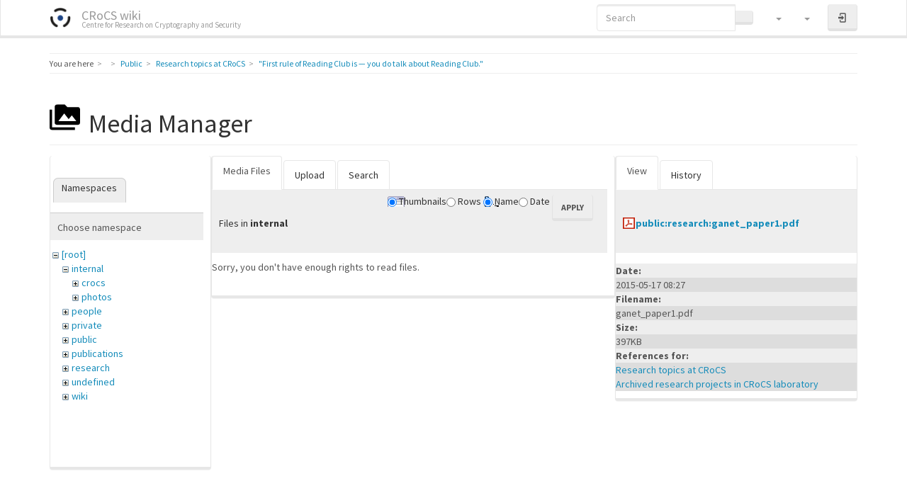

--- FILE ---
content_type: text/javascript
request_url: https://crocs.fi.muni.cz/lib/plugins/datatables/assets/pdfmake/vfs_fonts.js
body_size: 439449
content:
this.pdfMake = this.pdfMake || {}; this.pdfMake.vfs = {
  "Roboto-Italic.ttf": "AAEAAAARAQAABAAQR0RFRqWLoiAAAdT4AAACWEdQT1PInCKzAAHXUAAAZfhHU1VChRYO9AACPUgAABX2T1MvMpeDsUwAAAGYAAAAYGNtYXDOyFo6AAAWdAAABoJjdnQgO/gmfQAAL1AAAAD+ZnBnbagFhDIAABz4AAAPhmdhc3AACAAZAAHU7AAAAAxnbHlmJ9ZJigAAOpAAAZd6aGVhZAakHScAAAEcAAAANmhoZWEMnBKaAAABVAAAACRobXR4O9/cTQAAAfgAABR8bG9jYY3Y7xYAADBQAAAKQG1heHAIzxDGAAABeAAAACBuYW1lOSJt4gAB0gwAAALAcG9zdP9hAGQAAdTMAAAAIHByZXB5WM7TAAAsgAAAAs4AAQAAAAMBSDPLHDFfDzz1ABsIAAAAAADE8BEuAAAAAN8Gv2v6N/3VCUMIcwACAAkAAgAAAAAAAAABAAAHbP4MAAAJA/o3/mwJQwgAAbMAAAAAAAAAAAAAAAAFHwABAAAFHwCpABUAdgAHAAIAEAAvAJoAAALmD3UAAwABAAQEiQGQAAUAAAWaBTMAAAEfBZoFMwAAA9EAZgIAAAACAAAAAAAAAAAA4AAC/1AAIFsAAAAgAAAAAEdPT0cAAQAA//0GAP4AAGYHmgIAIAABnwAAAAAEOgWwAAAAIAADA5YAZAAAAAAAAAAAAfcAAAH3AAACAABEAnwAyQTHAFIEXABJBa8AugTUADkBWwCsAqgAbQK0/5ADWABrBGcATAGH/48CJQAaAgwANAM0/5AEXABqBFwA+gRcABgEXAA1BFwABQRcAHIEXABtBFwAnQRcAEAEXACUAesAKQGu/5sD8gBCBEIAcAQPADsDqwClBvgAQQUQ/68E1gA7BQ0AcAUYADsEaQA7BEoAOwVJAHQFiQA7AhwASQRIAAcE3gA7BC4AOwbGADsFiQA7BVcAcwTlADsFVwBrBMgAOwScACkEoQCpBQgAYwTxAKUG4gDDBN3/1ASpAKgEpv/sAg8AAAMwAMACD/97Az4ATwOA/4ECZgDQBDkAMQRcAB8EEABGBGAARwQdAEUCswB1BFwAAwRGACAB4wAvAdv/EwPvACAB4wAvBs4AHgRJACAEbQBGBFz/1wRpAEYCoQAgBAEALgKKAEMERwBbA8IAbgXVAIAD2v/FA6z/qgPa/+4CoAA3AeUAIgKg/40FRwBpAeX/8QQ/AFAEg//zBYkAEgQUAEMB3f/4BML/2gM/ANoGGQBeA3kAwwOuAFYETACBBhoAXQOPAPgC5gDoBCYAJgLiAF0C4gBvAm8A1QRm/+YDzAB4AgcApQHt/8gC4gDgA4gAvwOtABEFuQC6Bg8AtQYTAJ4Drf/RB0H/gwQkACgFVwAgBJYAOQSdAB8GjgATBI0AXARvAEQEZgA6BHn/4ASjAEYFcAA2AewALwRSAC4ELgAjAhkAJAVgADUEZgAlB2YAVQcMAEcB7QA0BV0AUgKl/0cFVQBmBHAAQwVlAGMEzQBbAfX/CQQYAD8DpwEYA3MBKAOZAPgDUQEHAeMBDgKZAQECGv+uA6kA3gLlAMMCSP/pAAD9agAA/eoAAP0LAAD99AAA/NsAAPy6Af4BIwPtAPQCEQClBFEARAV5/7IFSABnBRf/xARvAAwFiQBEBG//2wWPAFYFXgCFBSkACgRjAEgEmf/xA+QAhQRmAEUEMAApBAUAigRmACUEawB1AoQAhARN/7gDzgBABKAAYARm/90ELQBKBGUASAQMAIcEPABoBXgAQAVvAE4GZABnBH4AUgQiAGcGGABoBdIAogU8AHMIUP/NCGMARAZRALQFiABCBO4ANgXW/4wHC/+rBJwAJQWJAEQFf//LBOEAlAX+AFsFrQBBBVAAywdNAEIHhABCBeMAigbAAEQE3gA2BTwAdgb6AEkE8f/pBEsARwRwADEDQgAuBK//jQXy/6cD8QAgBHsAMAQyADAEfP/IBcEAMQR6ADAEewAwA7sAYAWhAEkEmgAwBDkAeQZHADAGbAAlBNEAVgYQADEENwAxBC0AMgZWADEEQv+/BEYAIAQtAE4Glf/DBq8AMARwACAEewAwBtMAbgX9AE8ENgAvBvUASgXLAC0Erv+6BCb/ogbWAFsF3gBPBp4AJgW1ACoIwABJB5UALwQE/80Dvf/JBUgAZwRpAEME5ACtA+UAhQVIAGcEZgBDBssAdAX1AFIG0wBuBf0ATwUKAGkEJwBMBNgAQAAA/OcAAP0KAAD+FgAA/jsAAPo3AAD6TgXlAEQE0QAwBDYALwT0ADsEZ//XBEIANQN2ACUEwABEA+cAJQdx/6sGOv+nBXkARASeADAE4wA2BFwALgZaALwFWgB2BdsAOwS+ADAHkwA7BYgAJQf8AEIGvwAlBcEAawSvAFwE+//UBBT/xQb2AKwFNABXBZoAywR9AHkFRgDKBEkAlAVGABwGAACIBJoABATjADYEOQAuBdr/ywTT/8gFhwBEBGYAJQXtADsE0AAwByEAOwYYADEFXQBSBIQAPASE//0Env/5A5n/6QUQ/9QEKf/FBNEALgZiADEGsABIBiYArQUEAGgEKQCwA+kAoAeG/+AGRP/aB74APAZvACME0QBlA/4ATQWCAJsE+gB9BTwAaAXe/8sE1//IAwkA8wP/AAAH9AAAA/8AAAf0AAACrgAAAgQAAAFcAAAEZgAAAikAAAGfAAABAgAAANUAAAAAAAACLQAaAi0AGgUiAKYGGQCYA4r/XgGOALABjgCJAYz/lwGOANICyAC4AtAAlQKt/5QESAB3BG3/9gKeAKEDsQA4BTsAOAF0AFIHbwCWAlUAXQJVAAQDh//wAuIAjwLiAGQC4gCKAuIAkALiAKIC4gB7AuIAqgNHAH4C4v/cAuIALQLi/6sC4v+8AuL/sgLi/9gC4v/eAuL/8ALi/8kC4v/4BIP/8wYlAAoGXwA5CD8AOwW+AAkF/AAfBFwAUQWtAEMEAwBKBFIACwUf//IFJv/lBbsAzAOxAEsH+wA1BNsA6wTxAH8GAQC2BqwAkgalAJAGQwC+BG0ATQVkACQEi/+tBHAAqwSgAEEH+wBLAf3/FQRfADMEQgBwA/z/0wQZABgD6QBCAkQAdwJ8AHEB9f/kBNcAdQRNAFkEaAB1BqAAdQagAHUEyAB1BmgAKAAAAAAH9f+rCDUAXALY/+oC2ABsAtgAHAPxAGkD8QAnA/EAcAPwAEsD8QBKA/H/9wPxABcD8f/9A/EAvQPxAEYEA//dBAsAdQQz/7cF5gCUBEYAeQRbAEIEBwBuBAAAEgQpAB0EmABGBDsAHgSYAEwEvQAeBdQAHgOZAB4ENAAeA7L/9gHaACsEvgAeBIgATAOvAB4EAAASBBQABgOFABkDkwAeBEb/sASYAEwERv+wA27/0wSqAB4D0v/WBT4AUgTwAH0EzQAOBUkAbQRaAEgHCv/DBxgAHgVKAG4EqQAeBDkAIAT9/4kF3f+vBB8AEgTGACAELQAfBJz/xAQAAFoFAQAeBEgAVgYgAB4GeQAeBPYAUQXNACAELgAgBFoAIAZFAB4EZP/gA/P/+gYY/68EVwAfBOMAHwUPAGoFlwBQBEcAdQSE/7cGMQBtBEgAVQRIAB4FmAAuBKYAQAQfABIEnABGBBQAAAPGAB8H5AAeBIf/3gLY//sC2P/xAtgAFwLYAB0C2AAvAtgACALYADcDewCTAqABCwPIAB4EGv+ZBJ8ASAUjAEQE/QBEA/UAJgUVAEQD8AAmBF0AHgRaAEgEMAAeBGP/pgHvAPwDiQESAAD9KgPSANMD1gAiA/AAzgPXAM0DkwAeA4QBEgODARMC4gCPAuIAZALiAIoC4gCQAuIAogLiAHsC4gCqBVgAgAWDAIEFaABEBbMAgwW2AIMDuAC8BF8AOQQ3/4EEqv/TBEn/1QQOACsDiQEUAYb/vgZxAEwElgA+Ae3/DwRm/6wEZv/jBGb/uARmACwEZgBWBGYAJARmAGYEZgAbBGYAQARmAQ0CAP8JAf//CQH2AC8B9v94AfYALwQwAB4E2gBkBAEAYgRcAB8EEwBEBHAAQwRpACMEfABCBGv/1wR5AEIEHQBGBFwANQRO/78DaACpBLEALAOZ/+kGCv+aA9oAHgSY//QEvQAeBL0AHgH3AAACJQAaBTYALwU2AC8EZAA+BKEAqQKK//QFEP+vBRD/rwUQ/68FEP+vBRD/rwUQ/[base64]/6oDrP+qBRD/rwQ5ADEFEP+vBDkAMQUQ/[base64]/iwHj/20CHABJBmQASQO+AC8ESAAHAfX/CQTeADsD7wAgBC4AOwHjAC8ELgA7AeP/ogQuADsCeQAvBC4AOwK/AC8FiQA7BEkAIAWJADsESQAgBYkAOwRJACAESQAgBVcAcwRtAEYFVwBzBG0ARgVXAHMEbQBGBMgAOwKhACAEyAA7AqH/nwTIADsCoQAgBJwAKQQBAC4EnAApBAEALgScACkEAQAuBJwAKQQBAC4EnAApBAEALgShAKkCigBDBKEAqQKKAEMEoQCpArIAQwUIAGMERwBbBQgAYwRHAFsFCABjBEcAWwUIAGMERwBbBQgAYwRHAFsFCABjBEcAWwbiAMMF1QCABKkAqAOs/6oEqQCoBKb/7APa/+4Epv/sA9r/7gSm/+wD2v/uB0H/gwaOABMFVwAgBGYAOgRd/68EXf+vBAcAbgRj/6YEY/+mBGP/pgRj/6YEY/+mBGP/pgRj/6YEWgBIA8gAHgPIAB4DyAAeA8gAHgHaACsB2gArAdoAKwHaACsEvQAeBJgATASYAEwEmABMBJgATASYAEwEWwBCBFsAQgRbAEIEWwBCBAsAdQRj/6YEY/+mBGP/pgRaAEgEWgBIBFoASARaAEgEXQAeA8gAHgPIAB4DyAAeA8gAHgPIAB4EiABMBIgATASIAEwEiABMBL4AHgHaAA4B2gArAdoAKwHk/4IB2gArA7L/9gQ0AB4DmQAeA5kAHgOZAB4DmQAeBL0AHgS9AB4EvQAeBJgATASYAEwEmABMBCkAHQQpAB0EKQAdBAAAEgQAABIEAAASBAAAEgQHAG4EBwBuBAcAbgRbAEIEWwBCBFsAQgRbAEIEWwBCBFsAQgXmAJQECwB1BAsAdQQD/90EA//dBAP/3QUQ/68EzQADBe0AEQKAABcFawBrBQ3/7QU9AB4ChAAgBRD/rwTWADsEaQA7BKb/7AWJADsCHABJBN4AOwbGADsFiQA7BVcAcwTlADsEoQCpBKkAqATd/9QCHABJBKkAqARjAEgEMAApBGYAJQKEAIQEPABoBFIALgRtAEYEZv/mA8IAbgRO/78ChABlBDwAaARtAEYEPABoBmQAZwRpADsEUQBEBJwAKQIcAEkCHABJBEgABwT9AEQE3gA7BOEAlAUQ/68E1gA7BFEARARpADsFiQBEBsYAOwWJADsFVwBzBYkARATlADsFDQBwBKEAqQTd/9QEOQAxBB0ARQR7ADAEbQBGBFz/1wQQAEYDrP+qA9r/xQQdAEUDQgAuBAEALgHjAC8B7AAvAdv/EwQyADADrP+qBuIAwwXVAIAG4gDDBdUAgAbiAMMF1QCABKkAqAOs/6oBWwCsAnwAyQQAAEQB9f8JAY4AiQbGADsGzgAeBRD/rwQ5ADEEaQA7BYkARAQdAEUEewAwBV4AhQVvAE4E5ACtA+UAhQgZAEYJAwBzBJwAJQPxACAFDQBwBBAARgSpAKgD5ACFAhwASQcL/6sF8v+nAhwASQUQ/68EOQAxBRD/rwQ5ADEHQf+DBo4AEwRpADsEHQBFBV0AUgQYAD8EGAA/Bwv/qwXy/6cEnAAlA/EAIAWJAEQEewAwBYkARAR7ADAFVwBzBG0ARgVIAGcEaQBDBUgAZwRpAEMFPAB2BC0AMgThAJQDrP+qBOEAlAOs/6oE4QCUA6z/qgVQAMsEOQB5BsAARAYQADEEYABHBRD/rwQ5ADEFEP+vBDkAMQUQ/68EOQAxBRD/rwQ5ADEFEP+vBDkAMQUQ/68EOQAxBRD/rwQ5ADEFEP+vBDkAMQUQ/68EOQAxBRD/rwQ5ADEFEP+vBDkAMQUQ/68EOQAxBGkAOwQdAEUEaQA7BB0ARQRpADsEHQBFBGkAOwQdAEUEaQA7BB0ARQRpADsEHQBFBGkAOwQdAEUEaQA7BB0ARQIcAEkB7AAvAhwADQHj//[base64]/6oEqQCoA6z/qgR+AAAEoQCpA7sAYAVQAMsEOQB5BFEARANCAC4GAACIBJoABARGACAE3gAsBN4ALARRABEDQv/nBREAWAQJADoEqQCoA+QAXgTd/9QD2v/FBDAAKQRK/9cGGQCYBFwAGARcADUEXAAFBFwAcgRwAIEEhABUBHAAlASEAH4FSQB0BFwAAwWJADsESQAgBRD/rwQ5ADEEaQA7BB0ARQIc/+AB7P+NBVcAcwRtAEYEyAA7AqEAIAUIAGMERwBbBIb/sQTWADsEXAAfBRgAOwRgAEcFGAA7BGAARwWJADsERgAgBN4AOwPvACAE3gA7A+8AIAQuADsB4//wBsYAOwbOAB4FiQA7BEkAIAVXAHME5QA7BFz/1wTIADsCof/uBJwAKQQBAC4EoQCpAooAQwUIAGME8QClA8IAbgTxAKUDwgBuBuIAwwXVAIAEpv/sA9r/7gWd/wwEY/+mBAT/4gT6//0CFgACBKIAHgRH/5oE1wAYBGP/pgQwAB4DyAAeBAP/3QS+AB4B2gArBDQAHgXUAB4EvQAeBJgATAQ7AB4EBwBuBAsAdQQz/7cB2gArBAsAdQPIAB4DkwAeBAAAEgHaACsB2gArA7L/9gQ0AB4EAABaBGP/pgQwAB4DkwAeA8gAHgTGACAF1AAeBL4AHgSYAEwEqgAeBDsAHgRaAEgEBwBuBDP/twQfABIEvgAeBFoASAQLAHUFmAAuBMYAIAQAAFoFPgBSBYwAKwYK/5oEmP/0BAAAEgXmAJQF5gCUBeYAlAQLAHUFEP+vBDkAMQRpADsEHQBFBGP/pgPIAB4B7P/[base64]/HoUe8R7zHvkfTSAJIAsgESAVIB4gIiAnIDAgMyA6IDwgRCB0IH8gpCCqIKwgsSC6IL0hBSETIRYhIiEmIS4hXiICIgYiDyISIhoiHiIrIkgiYCJlJcruAvbD+wT+///9//[base64]///8//8AAQAA//b/5AHp/8IB3f/BAAAB0AAAAcsAAAHHAAABxQAAAcMAAAG7AAABvf8W/wf/Bf74/usB/wAAAAD+Zf5EATT92P3X/cn9tP2o/af9ov2d/YoAAAAPAA4AAAAA/QoAAP/v/P78+wAA/LoAAPyyAAD8pwAA/KEAAPyZAAD8kQAA/zkAAP82AAD8XgAA5fPls+Vk5Y/[base64]/AL9Av4C/[base64]/UDvgDSA78A0wPAA8EDwgPDANQA1QDWA8UD9gPGANcDxwDYA8gDyQDZA8oA2gDbANwDywPEAN0DzAPNA84DzwPQA9ED0gDeAN8D0wPUAOoA6wDsAO0D1QDuAO8A8APWAPEA8gDzAPQD1wD1A9gD2QD2A9oA9wPbA/cD3AECA90BAwPeA98D4APhAQQBBQEGA+ID+APjAQcBCAEJBJID+QP6ARcBGAEZARoD+wP8A/4D/QEoASkBKgErBJEBLAEtAS4BLwEwBJMElAExATIBMwE0A/[base64]/[base64]/[base64]/[base64]/AUFiwQGAjsEBgI1lZsAglsAglsAQmsAIXOLAFJbAFJYqwAhc4ILAAUliwBiWwCCVJsAMlsAUlSWAgsEBSWCEbsABSWLAGJbAGJbAGJbAGJbALJbALJUmwBBc4sAYlsAYlsAYlsAYlsAolsAolsAclsHErsAQXOLAEJbAEJbAFJbAHJbAFJbBxK7ACFzgbsAQlsAQluP/[base64]//+wdiuwBCWwBCULsAclsAolsHcrsAolsAglsAgluP//[base64]/[base64]/kxwjIS0AAED/fjR9VXw+/x97O/8fej3/H3k7QB94PP8fdzw9H3Y1Bx91Ov8fdDpnH3M5Tx9yOf8fcTb/H3A4zR9vOP8fbjdeH203zR9sN/8fazctH2o3GB9pNP8faDL/H2cyzR9mM/8fZTH/H2Qw/x9jMKsfYjBnH2Eu/x9gLoAfXy//H14vkx9dLf8fXCz/H1sr/x9aKs0fWSr/H1gqDR9XKf8fVij/H1UnJB9UJy0fUyVeH1Il/x9RJasfUCb/H08mgB9OJP8fTSMrH0wjqx9LI/8fSiNWH0kjKx9IIv8fRyD/H0Ygch9FIf8fRCFyH0Mf/x9CHpMfQR7/H0Ad/x8/HP8fPTuTQOofPDs0Hzo1Dh85NnIfODZPHzc2Ih82NZMfMzJAHzEwch8vLkofKypAHycZBB8mJSgfJTMbGVwkGhIfIwUaGVwiGf8fISA9HyA4GBZcHxgtHx4X/x8dFv8fHBYHHxszGRxbGDQWHFsaMxkcWxc0FhxbFRk+FqZaEzESVRExEFUSWRBZDTQMVQU0BFUMWQRZHwRfBAIPBH8E7wQDD14OVQs0ClUHNAZVATEAVQ5ZClkGWX8GAS8GTwZvBgM/Bl8GfwYDAFkvAAEvAG8A7wADCTQIVQM0AlUIWQJZHwJfAgIPAn8C7wIDA0BABQG4AZCwVCtLuAf/[base64]/sAAD/7AAA/+z+YP/1BbAAFQAA/[base64]/ALYBNQHEAj8CVQKIArsC6AMHAyIDNANRA2UDuwPVBBkEiwS4BQoFbAWKBgQGZQZxBn0GpAbBBugHQAfzCCoIkgjcCSEJVgmCCdYKAQoWCkUKeQqaCs8K9AtDC3wL1wwgDIgMqAzaDQANQQ1uDZMNww3fDfMODw40DkUOWQ7LDyUPcA/KEB8QUhDDEQARKRFmEZsRsRIVElMSoBL7E1YTjBPrFB4UWhR/FMIU7hUqFVgVpRW5FggWSxZyFtMXIxeJF9MX7xiNGMAZRRmiGa4ZzRp1GocavhrmGyIbiBucG+AcARweHEkcYhynHLMcxBzVHOYdPR2OHaweCh5JHq8fWx/[base64]/yEArQIBA4kEyQXhBn0H9QlxCokMDQ2VDoUPaRC5EgEToRU5FzEZKRtNHWEfCSBhITkiGSPJJWkoRSsdLOUusS/ZMPkxsTIpMukzQTOVNmE3sTghOJE5nTq9PG08/T2NPo0/hT/RQB1ATUCZQZVCjUN9RG1EuUUFRdlGrUe9SPFKzUyZTOVNMU4JTuFPLU95UJ1RvVKlVElV6VcdWEVYkVjdWclavVsJW1VboVvtXT1efV+9X/lgNWBlYJVhcWLlZNlm0WjBaplsbW3xb4FwvXINc1F0kXWldrl4iXi5eOl5lXmVeZV5lXmVeZV5lXmVeZV5lXmVeZV5lXmVebV51XodemV61XtFe7V8IXyNfL187X2lfil+4X9df41/zYBBg2GD7YRthMmE7YURhTWFWYV9haGFxYaphs2G8YcVhzmHXYeBh6WHyYftiBGJcYpdi+GMEY15jq2QFZFZkq2TuZS9lcGX7Zk5muWb3Z0VnW2dsZ4JnmGgGaCNoWmhsaJhpMmlvac5p/[base64]/B39af76AC4A2gJKA0IEQgUuBvoHKggKCQIKFgruDG4Nsg7uEHYR5hNGFPoWBhd2GBoZHhpmGs4cfh3GHg4fAh/OIoIkAiV6JkonFifaKK4psirSLG4tLi2iLlovVi/[base64]/mn/[base64]/qpKqpaq4qsyq36ryqwSrGKsrqz2rUKukq7eryavcq++sAawTrCWsOKyQrKKstKzHrNqs7q0BrRStJ606rUWtV61qrXatiK2craittK3HrdOt5q35rgyuIK4zrj+uUa5krnaugq6Urqiuuq7Grtiu6q79rxGvJa97r46voK+zr8av2a/rr/6wErAesDKwRrBZsG2wgrCKsJKwmrCisKqwsrC6sMKwyrDSsNqw4rDqsPKxBrEasS2xQLFTsWWxebGBsYmxkbGZsaGxtLHHsdqx7bIAshSyJ7KNspWyqbKxsrmyzLLfsuey77L3sv+zErMasyKzKrMyszqzQrNKs1KzWrNis3WzfbOFs82z1bPds/G0BLQMtBS0KLQwtEO0VbRotHu0jrShtLW0ybTctO+097T/tQu1HrUmtTm1TLVhtXa1ibWcta+1wrXKtdK15rX6tga2ErYltji2S7Zetma2brZ2tom2nLaktre2yrbetvK2+rcCtxW3KLc8t0S3WLdst4C3lLent7q3zLfgt/[base64]/Cr8dvzC/Q79Wv2m/fL+Pv6G/tb/Jv92/8cAEwBfAKsA8wFnAbMB/wJLApcC4wMvA3sDxwPnBPMF+waPByMIJwkzCfMKxwujDH8MnwzvDQ8NLw1PDW8Njw2vDc8N7w4PDlsOpw7zDz8Pjw/fEC8QfxDPER8RbxG/Eg8SXxKvEv8TLxN/E88UHxRvFL8VDxVfFa8V+xZHFpcW5xc3F4cX1xgnGHcYxxkXGWMZrxn/Gk8anxrvGz8bjxvfHCsccxzDHRMdYx2zHgMeUx6jHtMfAx8zH2Mfkx/DH/MgEyAzIFMgcyCTILMg0yDzIRMhMyFTIXMhkyGzIgMiTyKbIucjByMnI3cjlyPjJCskSyRrJIskqyT3JRclNyVXJXcllyW3Jdcl9yfnKLcqAyojKlMqnyrnKwcrNyuDK88r/yxLLJcs5y0XLWMtry37Lkcudy6nLvQAGAGQAAAMoBbAAAwAHAAsADwATABcAAEEVITUzESMRIREjERMVITUBASMBEQEzAQMJ/XYbNgLENhf9dgKK/a86AlH9rzoCUQWwNjb6UAWw+lAFsPqGNjYFXPqMBXT6jAV0+owAAgBE//[base64]/e/7AhCQ/fACJPwOGAPytvwNGAPzBbD6UAWw+lADhYv9iooAAwBJ/[base64]/Y51VCAqO3YBlmWUvBrYEFTVZQE2HWgac/s8BMfmf/vUBCwFDSWRDFyZuonV+uGIDAkyBqF40a1o4AgI6bEpNZEIZJ22hdIe2WwICQ3mjYjtnTy0CATVtAAAFALr/[base64]/JBjA3EES0xVi1ECAlOIUU1ViVACAlKHnk8rUTQCATNTL04sUjYBATNU/E9NVYtQAgJTh1FOVYpQAgJTh59RK1E1AQIzVDBPLFI1AQEzUwNF+5dIBGgAAQA5/+oEgQXHAEIAJEAUIxIADyIBBhowMCsRETsTcgcaA3IAKzIrMi8yMi8RFzkwMUE3NjY3NiYnIgYGBwYWFhcBIwEuAjc+AhceAgcOAgcFDgIHBhYWFxY+AjczDgIHBgYHBgYnLgI3PgIBpew9XggHVkE5VzUGByQ8HAIby/5GLFw7BQhnrG5VjlEFBENmOf7FK1Q9Bwo2bktssYVSDqALPGJCCQ8JSudtdr5qCQhvngMomyhiTUJSATpeNjZnXyv8xgKkQYuYU22lWgMCSoVaSnZeKNceS1w3THA/[base64]/vuCD2v+/v7851FvUvgBIwEoAAAB/5D+KQI3BmsAFwAIsRMGAC8vMDFBBwYCAgYHJz4CEjc3NhICJic3FhYSEgIlAhVhmtmOHG2ickgUAw8LIFxYL3aPRQgCVQuT/sf+3exGclPW9wEHgw9qAQABBudQcFP4/t7+2QABAGsCYAOLBbEADgAUQAoNAQcEBA4MBgJyACvEMhc5MDFTEyU3BRMzAyUXBRMHAwOP8f7rRQEWM5VGATAT/sWSgILfAswBEFqPcAFc/qdtoFv+7VcBIf7qAAACAEwAkgQ0BLYAAwAHABC1BwcDAwYCAC/GMxDGLzAxQQchNwEDIxMENB78Nh8Cibi1uAMNrq4BqfvcBCQAAAH/j/7dAOsA3AAKAAixBAAAL80wMXcHBgYHJz4CNzfrGBF4V2QjOikLGtyUbbxCSytZYjaYAAEAGgIfAhACtwADAAixAwIALzMwMUEHITcCEBv+JRsCt5iYAAEANP/yARUA1AALAAqzAwkLcgArMjAxdzQ2NzYWBxQGBwYmNT8xMT8BPzEwQF8xQgEBPjExQAEBPAAB/5D/gwOTBbAAAwAJsgACAQAvPzAxQQEjAQOT/KGkA2AFsPnTBi0AAgBq/+gEIAXIABcALwATQAkrBh8SBXIGDXIAKysyETMwMUEHDgMnLgM2Nzc+AxceAwYDEzY2LgInJg4CBwMGBh4CFxY+AgQUIhJFe8GMa4xRIQELIRFHe8GKa41RIgHmKwYJCSdSRV18TSoLKgYJCSZRRV59TCoDTN1257xuBAJPhKSzVt525LdrBAJMgKKx/q0BHTJ2dWM+AwRTiaBL/[base64]/[base64]/U/e4DDfy1/QHqmHcD5/7V/WUDxvpQBbAAAQBy/+gEawWwACkAHUAOJwkJAh0ZGRMNcgUCBHIAKzIrMi8yETkvMzAxQScTIQchAzY2Fx4DBw4DJy4DJzMeAhcWPgI3Ni4CJyYGAXGVuALXG/3FcDZ5P2WPWCIICU6DtG5bj2U4BKoFM2RNSXBQLgcGFDZcQkhxArYoAtKr/nMgIAEBUYirW2q1hkoDAT1sk1hIcUICATdge0I7b1k2AgIxAAABAG3/[base64]/OnHAxT9CBgFsHL6wgUYmAAABABA/[base64]/[base64]/NnNlQAICMVZtOwFXpINMAgNUiqhXZrqQUQMDa6zMZEWK+M2WUwD//wAp//IBpARHBCYAEvUAAAcAEgCPA3P///+b/t0BjQRHBCcAEgB4A3MABgAQDAAAAgBCAMkDuARPAAQACQAWQAwBAwcGAAQIBQgCCQIALy8SFzkwMVMBBwE3JQEHNwHEAngh/ScTAz/9PIoVA10CoP7kuwF7bNL+6A96AXoAAgBwAY8D/wPPAAMABwAOtQYHEgMCEAA/Mz8zMDFBByE3AQchNwP/HfzWHALjHfzWHAPPoaH+YaGhAAIAOwDAA9UESAAEAAkAFUALBQgEAAYDAQcCCQIALy8SFzkwMUEBNwEHBQE3BwEDRP10IQL8FPyeAtmZFvyAAngBGbf+hW7XARcXe/6FAAIApf/yA7wFxwAgACwAG0ANAQEkJCoLchERDRYDcgArMjIvKzIRMy8wMUEHPgI3PgI3NiYmJyYGBgcHPgIXHgIHDgIHBgYBNjY3NhYHFAYHBiYB87IJN1pAMF9FCQceTj9BaEUNtA58v3Fvn08KCV+JRj0//vsBOy8vPAE8Ly48AZoBVoRwOStYaUU7YDoCAjBbPwFzpFUCA12mb2Gcgjoyfv5zLz8BATwvLj0BAToAAgBB/[base64]/LxE5F0Vbc0dVXyYCCw04VnORWFKDP1ojVjNUfFU0AfxbvZ5fAwI/Zno9Aiz91B5NSTICA1GDkDt25ciaWQICWqHU8n1w4s2hXgEBKCZ0MiYBAmi06wELipEBGfW6ZwICaLTq/vbrJGBcQAICNFJcJkg5d2M7AgNWhJQ/SaGZfEgCATszXyQoAQNZjp4AAAP/rwAABIsFsAAEAAkADQApQBQEBwcKDQ0GAAsMDAIIAwJyBQIIcgArMisyETkvMzk5MxEzMhEzMDFBASMBMxMDNzMBAwchNwMs/UzJAxiBivETeAEfdhz85RwFJPrcBbD6UAU6dvpQAhuengAAAgA7//8EmgWwABkAMAApQBQZKSYCJycBJiYODA8CchwbGw4IcgArMhEzKzIROS8zMxEzEjk5MDFBITcFMjY2NzYmJiclAyMTBR4DBw4CBwMhNwUyNjY3NiYmJyU3BRceAgcOAgK0/o8ZATtNiV0KCjRrSP7i4b39AcNbm3A5CAh3s2DJ/kaFATpVkF8LCSpmT/7pHQFjH1p7OQYLlegCqZsBNmxSTl8rAgH67gWwAQItW45ja5JTDf0pnQE+eFhOcD0DAZsBOA5jlVmPv18AAAEAcP/[base64]/wBr/b39nQGL75ZaYLiVWwMBngEDcb70hleU+7hlBbD6UAWwAAAEADsAAASxBbAAAwAHAAsADwAdQA4LCgoGDw4HAnIDAgYIcgArMjIrMjIROS8zMDFlByE3AQMjEwEHITcBByE3A9oc/RMbAQn9vf0Csxv9dRwDUBz9HRydnZ0FE/pQBbD9jp2dAnKengAAAwA7AAAEpAWwAAMABwALABtADQcGBgIKCwsDAnICCHIAKysyETMROS8zMDFBAyMTAQchNwEHITcB9f29/QKbHP2GHANLHP0nHAWw+lAFsP1xnp4Cj56eAAEAdP/rBQUFxwArABtADSsqKgUZFRADciQFCXIAKzIrzDMSOS8zMDFBAw4CJy4DNzc+AxceAhcjLgInJg4CBwcGHgIXFjY2NxMhNwTOVjuvyF+Rx3QnERAUZafqmYvHcQq6B0F5WnKncUQPEQsLP4JrPXdsLzv+uBwC1f3rUl0mAQJ4xvSAcYn7w28DA27GiFaASAMEW5u/YnRVuaBlAgESLioBRpwAAAMAOwAABXcFsAADAAcACwAbQA0JBggDAgIGBwJyBghyACsrETkvMzIRMzAxQQchNxMDIxMhAyMTBGgc/QIci/29/QQ//bv8Az6dnQJy+lAFsPpQBbAAAQBJAAACAgWwAAMADLUAAnIBCHIAKyswMUEDIxMCAv28/QWw+lAFsAAAAQAH/+gERAWwABMAE0AJEAwMBwlyAgJyACsrMi8yMDFBEzMDDgInLgI3MwYWFhcWNjYC2bC7rxOI2IuBtVoJvAYoYlFXg1EBqAQI+/mHy28CA2i9gUx2RgIDTYQAAAMAOwAABVEFsAADAAkADQAcQBAGBwsFDAgGAgQDAnIKAghyACsyKzISFzkwMUEDIxMhAQE3AQEDATcBAfX9vf0EGf09/nMGASYCMsD+aYMB5QWw+lAFsP1X/pvdARcCGvpQAs+Q/KEAAgA7AAADsQWwAAMABwAVQAoDAgIGBwJyBghyACsrETMRMzAxZQchNwEDIxMDsRz9PRsBCP29/Z2dnQUT+lAFsAAAAwA7AAAGtwWwAAYACwAQABtADQIHDgULCHIMBAAHAnIAKzIyMisyMhE5MDFBMwEBMwEjATMDAyMBMwMjEwF3rgEBApvA/MWP/oGhgGK8Bdqi/btkBbD7XwSh+lAFsPyC/c4FsPpQAkIAAAEAOwAABXgFsAAJABdACwMIBQkHAnICBQhyACsyKzISOTkwMUEDIwEDIxMzARMFeP23/fjEvf22AgrFBbD6UARr+5UFsPuSBG4AAgBz/+kFEAXHABUAKwATQAknBhwRA3IGCXIAKysyETMwMUEHDgMnLgM3Nz4DFx4DBzc2LgInJg4CBwcGHgIXFj4CBQAMFGeo6peQwWshEA0TaanqlZLBah/XDQsGN3xtb6h1Rg4NCwc4fGtyqHNFAwZbhv7KdAMDfcz2fFuG/cp1AwN8zPbZX1W4oWYEA12fwGBfU7miaQQDXZ7CAAABADsAAATvBbAAFwAXQAsCAQEODA8Ccg4IcgArKzIROS8zMDFBJTcFMjY2NzYmJiclAyMTBR4CBw4CArT+ehwBb16dZwwLN3ZU/qjhvf0B/oLLbAwNnfUCOgGdAUCAY1V7RAMB+u4FsAEDZ8CJmshgAAADAGv/CgUIBccAAwAZAC8AGUAMIBUDcgArKwMKCXICAC8rMjIRMysyMDFlAQcBAQcOAycuAzc3PgMXHgMHNzYuAicmDgIHBwYeAhcWPgIDJQE9iv7IAlgNE2io6paRwWsgDw0TaanrlZHBax/YDQsFN31scKd1Rw4NCgY5fGtyqHNEp/7TcAEpAtNbh/7JdAMDfcz2fFyF/cp1AwN8y/fZX1W4oWYEA12fwGBfU7miaQQDXZ/BAAIAOwAABLwFsAAYAB0AI0ASGxoJAwwMCwsAHBkYCHIWAAJyACsyKzIyEjkvMxIXOTAxQQUeAgcOAgcHITcFMjY2NzYmJiclAyMhAzcTBwE4AciFzGsMCmuoZjj+PBoBQVibaQwLOHdU/t3hvQM/5br0AQWwAQNgu45xo20gFJ0BQH1cWHY+AgH67gKUAf14DQAAAQAp/[base64]/[base64]/trmBMr6UAWw+yXVBbAAAAQAwwAAB0EFsAAFAAoADwAVABtADRAMAQoCchMSDgQJCHIAKzIyMjIrMjIyMDFBATMDASMTEwMjAwEBMwEjAxMTIwMDAf8BtI6Q/jCNJkQFg3MESgFzwf3HjCxzHYN+EQHBA+/+bfvjBbD8Ev4+BbD8JgPa+lAFsPv//lEELgGCAAAB/9QAAAUrBbAACwAaQA4HBAoBBAkDCwJyBgkIcgArMisyEhc5MDFBEwEzAQEjAQEjAQEBnvwBquf9yQFT0v79/kvpAkT+tgWw/dMCLf0m/SoCOP3IAugCyAABAKgAAAUzBbAACAAXQAwEBwEDBgMIAnIGCHIAKysyEhc5MDFBEwEzAQMjEwEBde8B7uH9c128Yf66BbD9JgLa/Gb96gIrA4UAAAP/7AAABM4FsAADAAkADQAfQA8EDAwJDQJyBwMDAgIGCHIAKzIRMxEzKzIyETMwMWUHITcBASM3ATMjByE3BAwc/EMbBGb7s3sbBEt8Txz8dhydnZ0EfvrlmgUWnp4AAAEAAP7IAqMGgAAHAA60AwYCBwYALy8zETMwMUEHIwEzByEBAqMZuf77uhj+kgE0BoCY+XiYB7gAAQDA/4MCnwWwAAMACbIBAgAALz8wMUUBMwEB/P7EpAE7fQYt+dMAAAH/e/7IAiAGgAAHAA60BQQAAQQALy8zETMwMVM3IQEhNzMBlxkBcP7L/pAYugEFBeiY+EiYBogAAgBPAtkDEAWwAAQACQAWQAkIBwcGAAUCAwIAP80yOTkzETMwMUEBIwEzEwM3MxMCGP7osQGhdA1uAmijBND+CQLX/SkCC8z9KQAB/4H/aAMXAAAAAwAIsQIDAC8zMDFhByE3Axcb/IUbmJgAAQDQBNoCKwYAAAMACrIDgAIALxrNMDFBEyMDAZ6Njs0GAP7aASYAAAIAMf/[base64]//oBAIGAAAEABoALwAZQA4hFgdyKwsLcgQKcgAAcgArKysyKzIwMUEzAwcjAQcOAycuAzc3PgMXHgMHNzYuAicmDgIHBwYWFhcWPgIBKrboMqcD2QINRXerc2iOUh4GCxFOfKpub4tIE8IDBwQnWU8/b1o/ECcCPG9KU3hRLwYA+sfHAiwVY8akYgMCXJW1W1xhupZXAwNmob5vFjyGdksCAi1RaTrzSH9PAwNHd5AAAAEARv/qA+IEUQAnABlADB0ZGRQHcgQEAAkLcgArMjIvKzIvMjAxZRY2Njc3DgInLgM3Nz4DFx4CFScuAicmDgIHBwYeAgHjQnJQEawQicVrcp9gJAoEDFKJvHVyqFyqATBeRVN7VTEJBQYJLmCDATRgPwFtpFsCAluYv2UrbcWZVgMCZ7BwAUBsQgMCQnOMSCpAhnNIAAMAR//oBHYGAAAEABoALwAZQA0hBAQWC3IrCwdyAQByACsrMisyLzIwMWUTMwEjATc+AxceAwcHDgMnLgM3BwYeAhcWNjY3NzYuAicmDgIC3OS2/vWl/YoCDUd6rnRojFEdBgsRTnurbmqLTRfDAgcFKFpNUoxkFicDID9bOFR6UzDdBSP6AAIJFWTIpmIDA1yXtFtcYbqVVgMEZqG7bxU8hXVLAwJOgkzzN2VQMQEDR3eQAAEARf/rA9oEUQArAB9AEGcTAQYTEhIAGQsHciQAC3IAKzIrMhE5LzNfXTAxRS4DNzc+AxceAwcHITcFNzYmJicmDgIHBwYeAhcWNjcXDgIB6m+jZywJBApSibtycZZVGgsL/O8YAlcDCiRfUFN6Ui8JBAYUOWZLW5E8Zy+CmhQCVZG6ZitoyaJfAwJcl7tiU5cBEEiGVwIDSXuRRSpAgmtDAgJTQFhFXi4AAgB1AAADUQYZABEAFQAVQAsUFQZyDQYBcgEKcgArKzIrMjAxYSMTPgIXFhYXByYmJyIGBgcXByE3AS21zA5kpnIhQiAWFzEYQF45Cs4Z/cYaBKttpVwBAQkHmAUGATVdPXKOjgAAAwAD/lEEKQRRABMAKQA+ABtADzAlC3I6GgdyDgYPcgAGcgArKzIrMisyMDFBMwMOAicuAic3FhYXFjY2NxMBNz4DFx4DBwcOAycuAzcHBh4CFxY2Njc3Ni4CJyYOAgODprUTh9mLSYx2KGgvgVNbjVkOjv0HAwxHeK50aYxRHQYLEU58q21ri0wWwgMHBihZTVKMZBYnAyA/WjlUelMwBDr73ofOcgMCLlQ9bENPAwJHhFkDR/60FmTIpWECA1yXtFtcYbqVVgMEZqG7bxY8hHVLAgNOgkzzN2ZQMAEDR3iQAAIAIAAAA9oGAAADABoAF0AMEQIWCgdyAwByAgpyACsrKzIRMzAxQQEjAQMnPgMXHgMHAyMTNiYmJyYOAgHg/vW1AQsYSg5Le6tuV3VCFgl2tngHF01ITHpbOQYA+gAGAPxGAmG7llcDAj9sjU/9OwLIQWk/AgI+a4MAAgAvAAAB5QXGAAMADwAQtwcNAwZyAgpyACsrzjIwMUEDIxMTNDY3NhYHFAYHBiYBoLy1vCQ7Ly89AT0uLjwEOvvGBDoBHC8/AQE8Li49AQE5AAL/E/[base64]/vW2AQsC8P3o/r0W2AGBdf7ccwF3BgD6AAYA/jr+EP7d1twBYfvGAg6b/VcAAAEALwAAAe8GAAADAAy1AwByAgpyACsrMDFBASMBAe/[base64]/gwCZbyUVAMCPWmITf0vAslEaD0CAjxphSAmXaaASAICPWqNUv05AspFaDsBAihJYAACACAAAAPaBFEABAAbABlADRICFwsDBnILB3ICCnIAKysrETMRMzAxQQMjEzMDJz4DFx4DBwMjEzYmJicmDgIBZ5K1vKt0Sg5Le6tuV3VCFgl2tngHF01ITHpbOQNI/LgEOv4MAmG7llcDAj9sjU/9OwLIQWk/AgI+a4MAAgBG/+kEFwRRABUAKwAQtxwRC3InBgdyACsyKzIwMVM3PgMXHgMHBw4DJy4DNwcGHgIXFj4CNzc2LgInJg4CTwMMVYzAdnKjZSgKAg1WjcB1caNkKMACBw0zYk5Tflk1CQIHDTNiTlN/WDUCCxdtyp5aAwJem8JnF23InFkDAl2awH0YP4h0SgICRXaQRxc/iXdLAgNHeJEAAAP/1/5gBAAEUQAEABoALwAZQA4hFgdyKwsLcgMGcgIOcgArKysyKzIwMUEDIwEzAQcOAycuAzc3PgMXHgMHNzYuAicmDgIHAwYWFhcWPgIBa962AQSmAnUCDUV2q3NlkFglBg4RUX6tbm+LSRLCAwcHK1tOPm9aQA8rAUBvR1N7VDIDX/sBBdr98hVix6RiAwJVja9cb2K7llUDA2WhvXAWPIZ1TAICLVFpOv77R3lKAgJHeZEAAwBG/mAEJwRRAAQAGgAvABlADiEWC3IrCwdyBA5yAwZyACsrKzIrMjAxQRM3MwEBNz4DFx4DBwcOAycuAzcHBh4CFxY2Njc3Ni4CJyYOAgJt4TGo/[base64]/6wOzBE8ANQAXQAsbAA4yKQtyFw4HcgArMisyETk5MDFBNiYmJy4DNz4DFx4CByc2JiYnJgYGBwYeAhceAgcOAycuAjcXFBYWFxY2NgK8CT9lMDx6ZTsDBE17kkhmp2IDswIyWDg1ZkgIBiZDSx9SoGQFBFF/mExptWwDtTdiPzVvUQElPkYlDA8sRWdKUHpSKAECUJZrATlSLQEBI0k6KzchFQgXRntkVX1RJgECU51xAUFZLgEBHkcAAgBD/+0ClQVBAAMAFQATQAkKEQtyBAIDBnIAKzIvKzIwMUEHITcTMwMGFhYXMjY3BwYGJy4CNwKVGf3HGe60twMKJicWKxYNIEMhU14iBwQ6jo4BB/vJIzghAQcDmAkJAQFSgkoAAgBb/+gEFAQ6AAQAGwAVQAoBEQZyGAMDCwtyACsyLzIrMjAxQRMzAyMTNw4DJy4DNxMzAwYeAhcWNjYC0I62vK1pSg1CcadyWXdEFgh1tXUEBh4/NGyWWAEEAzb7xgHeA2a3jU8DA0JwkFACuv1DLFVGKwIEWZ4AAgBuAAAD7gQ6AAQACQAXQAsABggBCQZyAwgKcgArMisyEjk5MDFlATMBIwMTByMDAYUBqr/93X8rmgV01LADivvGBDr8X5kEOgAEAIAAAAX+BDoABQAKAA8AFQAkQBQHCwARAxQGCRAMAQoGchIOBAkKcgArMjIyKzIyMhIXOTAxZQEzBwEjExMHIwMBATMBIwMTByMDNwFMAaR9Ov5WeiBLD3Z1A1MBcbr+FH8RcgZvfgfJA3G7/IEEOvxxqwQ6/I0Dc/vGBDr8isQDlqQAAAH/xQAAA/UEOgALABpADgcECgEECQMLBnIGCQpyACsyKzISFzkwMUETATMBASMDASMBAwFJpwEm3/5OAQjFs/7P3QG+/wQ6/ncBif3h/eUBlf5rAi0CDQAC/6r+RwPsBDoAEwAYABlADRcWFQMIAhgGcg8ID3IAKzIrMhIXOTAxZQEzAQ4DIyYmJzcWFhcWNjY3ExMXBwMBXAHIyP2FGUNVakAbNxoLDBgLQ2FHHD+BDIfEewO/+x41Yk4sAQoGmAIDAQIqUjkEnfyuv0IEUwAD/+4AAAPPBDoAAwAJAA0AHEANBAwMCQ0GcgcDAwYCEgA/MzMRMysyMhEzMDFlByE3AQEjNwEzIwchNwNKG/0EGwNp/Kx1GQNOek8b/TEcmJiYAxb8UpEDqZmZAAIAN/6TAxYGPwARACUAGUAKHQkKChwcEhMBAAAvMi8zOS8zEjk5MDFBFwYGBwcOAgc3NjY3Nz4CAwcuAjc3NiYmJzceAgcHBhYWAvocengRHA94vXYLb3oPHBFprXsqbIg3DBwHGExHCmyeUAsbCQxFBj90Kbx6z3udTgN6BIBrz3y4ffjncSSFuG/PQmc+BXoEVZ5wz0iKbgABACL+8gHCBbAAAwAJsgACAQAvPzAxQQEjAQHC/vKSAQ4FsPlCBr4AAv+N/pACbAY8ABMAJgAbQAseCwoKHx8BFRQAAQAvMy8zEjkvMxI5OTAxUzceAgcHBhYWFwcuAjc3NiYmASc+Ajc3PgI3BwYGBwcOApwqbIc4DRsIGE1GCWqfUQsbCQ1E/[base64]/8f6XAaEETwADAA8ADLMBBw0AAC8v3c4wMUMTMwMTFAYHBiY1NjY3NhYPw6On8DsvLj0BPC8uPP6XBBX76wVQLz4BATsuLz0BAToAAAMAUP8LA/[base64]//zAAAEiAXHAAMABwAiACFAEAYFBQEfFgVyDA0NAgIBDHIAKzIRMxEzKzIROS8zMDFhITchASE3IQEDBgYHJz4CNxM+AhceAgcnNiYmJyYGBgPf/BQcA+z+7v1zGwKO/upSCkFGsSw2HAZVEIXUhHSiUQa8BSZXRlF2R50B0p0BBP2EVaM2NxFUZSoCfoHIbwMDY65yAUJoPgICUIIAAAYAEv/lBY0E8QATACcAKwAvADMANwAOtQ8ZBSMNcgArMi8zMDFBBh4CFxY+Ajc2LgInJg4CBz4DFx4DBw4DJy4DAQcnNwEHJzcBJzcXASc3FwEyCyFThFhfqIRUDAsgVINYYKeEVbUOcrXng33AfjYNDnK06IN9v382BRHfcOD8QuBu3wNdqZCo/I2ojqgCV1CdgU8CA0yFqVpQnIBPAgNMhKhZfuazZgIDabDbdH7ntGcDA2qx2wJ7xZLF+7rFkcT+qtaA1gM113/XAAUAQwAABJ8FsQADAAcADAARABUALUAWCxAQBgcSFRUIDgMDAgIRFAxyCREEcgArMisSOS8zEjk5MhEzzjIzETMwMUEHITcBByE3JQEzAQcDEwcHAQEDIxMDtxb81RYC+Rb81BcBhAHn2v3GdoHmIXr+7wHahryHAuF9ff7dfHzdAxX8rAEDVvzgNAEDVP1W/PoDBgAC//j+8gHZBbAAAwAHAA20AQIGBwIAP93ezTAxUyMTMxMDIxOttYq1ooS1hP7yAxgDpv0KAvYAAAL/[base64]/AQE8Ly48AQE6LC4/AQE8Ly48AQE5AAADAF7/6AXeBccAHwAzAEcAH0AOHQQEJSVDFA0NLy85A3IAKzIRMxEzLzMRMxEzMDFBNwYGJy4CNzc+AhcWFgcnNiYnJgYGBwcGFhYXFjYlBh4CFxY+Ajc2LgInJg4CBzYSNiQXHgISBwYCBgQnLgICA6+MDriYbIY5CAwMX6JxkZoHjgVFW0liNwkNBRNGRl5h/T4PMXq9fYTot3UQDzB6vH2E6bd1ghGG1gERnJXnmUIQEYXW/u+cleeZQgJVAZWqBQNvr2JzaLJsAgOpjwFVZAECTHhBdTl1UgIEZtR03LJsAgNntud9c9uyawIDZrTnfZUBEdV6AwJ+0/76jJT+7tZ7AwJ/[base64]//8AVgCWA40DsgQmAZL5/QAHAZIBOv/9AAIAgQF4A8UDIQADAAcAErYGBwMGAgIDAC8zETMSOS8wMUEHITcFAyMTA8Uc/NgdAxo9tT4DIaKiS/6iAV4ABABd/+gF3QXHAB4ALwBDAFcANUAbHxsYIAQCAgEBDykNDTU1UwwPD0lTE3I/[base64]/S8DUAECM2xWS00wHQIIAwcIBQFaA250NyE9IRElSCU1Rz5KdNyybAMCZ7bnfXPcsWsCA2a0532VARHVegMCftP++oyU/u7WewIDf9MBCAAAAQD4BRcDmwWlAAMACLEDAgAvMzAxQQchNwObF/10FwWljo4AAgDoA74C1wXHAA8AGwAPtRMMwBkEAwA/MxrMMjAxUz4CFx4CBw4CJy4CNwYWMzI2NzYmJyIG6wJKeElDZTcCA0d2SUNnOnsFOzM4UgYGNzQ4VgS4R3xMAQFJckBHeksBAUZxQzFKUzYwTQFVAAADACYAAQQABPMAAwAHAAsAErcLAgMDBAoScgArLzkvMzIwMUEHITcBAyMTAQchNwQAGfyGGQJamaSZAS0Y/NUYA1eYmAGc/C4D0vull5cAAAEAXQKbAuYFvgAcABOxHAK4AQCzCxMDcgArMhrMMjAxQQchNwE+Ajc2JiciBgcHPgIXHgIHDgIHBwK5F/27FAE8HEEyBgc1L0JQDpsJV4hSRnZGBARIZC/[base64]/[base64]/AQE8AAH/yP5LAREAAAATABG2CwqAEwIAEgA/[base64]//ABEAmQNaA7UEJgGTDQAABwGTAV8AAP//ALoAAAU0Ba0EJwHWAE4CmAAnAZQBEQAIAAcCMALAAAD//wC1AAAFeQWtBCcBlADmAAgAJwHWAEkCmAAHAdUDBgAA//8AngAABY0FvgQnAZQBjAAIACcCMAMZAAAABwIvAKMCmwAC/[base64]/4MAAAd5BbAABAAIAAwAEAAUABgAMUAYABcXCAcUEwcTBxMCDQMYAnIMCwsOAghyACsyMhEzKzIyETk5Ly8RMxEzMhEzMDFBASMBMwMHITcBByE3EwMjEwEHITcBByE3BCf8RekEVHskH/0uHwV3G/04G8nBtcICnxv9mxsDHxv9ORsFEfrvBbD8YK+v/oiYmAUY+lAFsP2SmJgCbpiYAAACACgAzQQCBGQAAwAHAAyzBAYCAAAvLzMyMDF3JwEXAwE3AY5mA3Vl8f2OgQJxzoQDEoX87gMkc/zcAAADACD/owWcBewAAwAbADMAF0ALAQAvCiMWA3IKCXIAKysyETMyMzAxQQEjAQMHDgMnLgQ3Nz4DFx4EBzc2Ni4CJyYOAgcHBhQeAhcWPgIFnPscmATnBwwUZ6jql3OqcD0QDQ0TaanqlXWpcD0O1A0JARtBclZwqHVGDg0JHEJxVXKoc0UF7Pm3Bkn9GluG/sp0AwJTjLLHZFyF/cp1AwJTi7PHwF9Ek4pwRQMDXp7BYF9DkotyRQMEXZ/BAAIAOQAABF4FsAADABkAHUAODw4OAxkEBAMAAnIDCHIAKysROS8zETkvMzAxQTMDIwEFHgIHDgIjJTcFMjY2NzYmJiclATa1/bUBKgFWfMFoCwyZ6ob+vRsBK1eXZAwKNHBP/usFsPpQBIsBA2O4go/BYQGXAUF9WlB2QgMBAAEAH//[base64]/Zl5iOjldVVdkP3KdTgEBDyAZnCErAQEpUz87XlZYZ0I6YVtfOjRXNgIDVokAAAMAE//[base64]/PMZAlIGCx9dUk55VjMJBgcONmhRW5xLMzJ/iLUCHTxmQAICK1Y+EVR8USUBA2OrcP4KAaSMASpaSTZIJQEeOE4vkU1gKwECTY1hYYNPIv1vAViWwGotZsOcWgMCUIetYHaOIEp9TgIDRXWLQyxFh29FAgI+LoorNhgAAgBc/+gESgYtADQAOAAZQAs2IBYWASoMC3I4AQAvMysyEjkvMzMwMUE3HgISBwcOAycuAzc+AxceAgcnNi4CJyYOAgcGHgIXFj4CNzc2LgIlAScBAYlEpvGSNBYOD1SIuXVjmmYuCQlOg7FtY6BdBEkFJkdZLlB+WjYIBxQ3W0FQd1IyCg4UJXPFAjX9wTsCPwWNoCy2/f7QpWJoyKFeAwNPhateZL2UVQMEY6NjATRONRwBAjpohUo5cmA7AwJKfI9CZYv6z5Uc/pltAWYAAAMARACqBC4EvAADAA8AGwATtxkTAgcNAwISAD/dxjIQxjIwMUEHITcBNjY3NhYHBgYHBiYDNjY3NhYHBgYHBiYELiD8NiEBsQE+MTE/AQE/MDA/jQE9MjE/AQE/MTA/AxC4uAE3MUIBAT4xMT8BATz9ADFCAQE+MTFAAQE9AAMAOv95BCkEuQADABkALwAZQAwgAQEVC3IrAAAKB3IAKzIvMisyLzIwMUEBIwEBNz4DFx4DBwcOAycuAzcHBh4CFxY+Ajc3Ni4CJyYOAgQp/JSDA238pgMOV4/BeHGhYiULAg5Yj8F2caFjJcMDBwowYU5TgFo3CwIICzBhTlSAWjYEufrABUD9UBhty59aAwNenMFmGG3JnFkDA12ZwH0XP4d1SgIDRXeQRxc/iHdMAwJGeJIAA//g/mAECQYAAAMAGQAvABtADysKIBUHcgoLcgMAcgIOcgArKysrMhEzMDFBASMBAQcOAycuAzc3PgMXHgMHNzYuAicmDgIHAwYeAhcWPgIB6P6utgFTAswCDUV2q3NmkFgkBg4RUX6tbm+LSBPCAwcHK1tOPm9bPw8rASRCWjZTe1QyBgD4YAeg/CwVY8akYgMCVY2vXG9iu5ZWAwNmob5uFT2FdksCAi1RaTr++zZfSiwBA0h5kQAABABG/+gFEgYAAAQAGgAvADMAHUAPIQQEFgtyMzIrCwdyAQByACsrMs4yKzIvMjAxZRMzASMBNz4DFx4DBwcOAycuAzcHBh4CFxY2Njc3Ni4CJyYOAgEHITcC3OS2/vWl/YoCDEh6rnRojFEdBgsRTXyrbmqLTRjEAgcFKFpNUoxkFicCHz9bOFR6UzAD/hv9lRvdBSP6AAIIFmPJpmMDA12XtFtcYbqWVQMEZqC7cRY8hXVMAgNOg0zzN2VQMQEDRniQAwKYmAAEADYAAAXCBbAAAwAHAAsADwAfQA8DAoAHBgYKDAsCcg0KCHIAKzIrMhE5LzMazDIwMUEHITcBByE3EwMjEyEDIxMFwhn6vRkD4xz9AhyL/bz9BD/9vPwEj4+P/q+dnQJy+lAFsPpQBbAAAQAvAAABnwQ6AAMADLUDBnICCnIAKyswMUEDIxMBn7y0vAQ6+8YEOgAAAwAuAAAEWQQ6AAMACQANAB9ADwwHBwsGBgIJAwZyCgIKcgArMisyETkvMzMRMzAxQQMjEyEBIzczAQMBNwEBn7y1vANv/Y3vAacB0JP+rIMBpgQ6+8YEOv2UogHK+8YB8339kAAAAwAjAAADsQWwAAMABwALABtADQIKAAcGBgoLAnIKCHIAKysRMxEzMhEzMDFBBwU3AQchNwEDIxMCmBf9ohgDdhz9PBwBB/28/QOjg7yF/bSdnQUT+lAFsAAAAgAkAAACNwYAAAMABwATQAkCBgAHAHIGCnIAKysyETMwMUEHBTcBASMBAjcX/[base64]/LgEOv4GAl6+m1wCAkV1llP8/WafWgEKCZwHCAE4VzADATZfSisCAjxqhwAFAFX/[base64]/0SHAEI/L39ArMc/XYcA1Ac/RwcBcYOCJ4OEAFHfKJa/s1Om39PAgIODJ8ICwEDY6fTcwEwe9mmXfrWnZ0FE/pQBbD9jp2dAnKengADAEf/6AbYBFIAKgBAAFYAJ0ATJAAARzwTEhI8UhkLCzEHcjwLcgArKzIRMzIROS8zETMzETMwMUUuAzc3PgMXHgMHByE3BTc2JiYnJg4CBwcGHgIXFjY3FwYGATc+AxceAwcHDgMnLgM3BwYeAhcWPgI3NzYuAicmDgIE3XGeYCQKBAxUibZuaJNYIAwT/[base64]/[base64]/vLdgAAAf9H/[base64]/[base64]//pBPUEsgAJAB8ANQAVQAomGwtyMQAAEAdyACsyLzIrMjAxQTcOAgc3PgIBNz4DFx4DBwcOAycuAzcHBh4CFxY+Ajc3Ni4CJyYOAgRrigpQl3YMS1Qo++0CDlePwXdyoWIlCwIOWI/BdnGhYibDAwcKMGFOU4BaNwoDCAswYU5UgFo2BLEBcZ5UA3QDQWv9mxdty55aAwJenMFmGG3JnFgCA12av30XP4d1SgIDRXeQRxc/iHdMAwJGeJIAAAIAY//pBooGAwAJAB8AGUAMBQoKAAAVAnIbEAlyACsyKzIvMhEzMDFBNw4CBzc+AiUzAw4CJy4CNxMzAwYWFhcWNjY3BfWVDm/GkQ5jfET+ebyoF6H5mZHRZRGouqcLMXxkaqNmEAYCAZC+YQOHAkeEC/wol+B4AwJ825ID2fwmX5VXAwNSmWcAAAMAW//oBUcEkQAJAA4AJQAdQA4FCwsAABsGciIODhULcgArMi8yKzIvMhEzMDFBMw4CBzc+AgETMwMjEzcOAycuAzcTMwMGHgIXFjY2BMCHC1SadgxQVyr+G462vK1pSg1BcqdzWXdDFgh1tXUFBx8/NGuXWASRdJFGAnICL2D8vQM2+8YB3gNmuIxPAwJDcJBQArr9QyxVRisCBFmdAAAB/wn+RwGwBDoAEQAOtg0GD3IBBnIAKysyMDFTMwMOAicmJic3FhYzMjY2N/u1xw1YmW0eOh0eFzAZN0cnBwQ6+25moFsBAQoJkwcJPF0vAAEAP//qA80EUQAqABlADBEUFAAZCwtyJAAHcgArMisyEjkvMzAxQR4DBwcOAycuAzc3IQclBwYWFhcWPgI3NzYuAicmBgcnNjYCOnGeYCQKBQtUibdtaJRYHwwSAwMb/bgFDCReTUx1VDIJBQcKL15MWJ9GPEvOBE8CXJi+ZS1kwp1cAwJPhaxgepgBG0d8TwICSHeKPyw+hHNKAgM4NH9IPQAAAQEYBOMDZQYAAAgAFLcHBQUEAQOACAAvGs0yOTIRMzAxQRMVJycHBycBApfOk3KwlwEBFQYA/vEOAqinAw8BDgAAAQEoBOMDggYBAAgAErYBBoAHBAIAAC8yMjIazTkwMUEXNzcXASMDNQG9c7GgAf7ib80F/6moAw3+7wEQDv//[base64]/[base64]/ckYBAR8oHQIBQysFP3RIAQEfJx0CRAACAMME0AO+Bf8AAwAHAA60AQWAAAQALzMazTIwMUEBMwEhEzMBAdIBFNj+x/4+2s7+9wTQAS/+0QEv/tEAAAL/6f5oATf/tgALABcADrQPCYAVAwAvMxrMMjAxRzQ2MzYWBxQGBwYmNwYWMzI2NzYmIyIGFmZIQ1wBYkdDYVUEKCAiOgUEIyEkPPpIZwFgQ0ZjAQFaRh8vNiIeNDgAAAH9agTa/r4GAAADAAqyA4ACAC8azTAxQRMjA/42iIzIBgD+2gEmAAAB/eoE2v/BBgAAAwAKsgGAAAAvGs0wMUETFwH96vDn/skE2gEmAf7bAP///QsE2//dBecEBwCl/C0AAAAB/fQE2f80BnMAFAAQtRQCAIALDAAvMxrMMjIwMUEnNz4CNzYuAic3HgMHBgYH/n+LFhxGNwUEHzIzEQ8qXlMzAgNjQgTZAZgCCyAkGh0MAwFpARAnRTZKSgwAAAL82wTk/4UF7gADAAcADrQHA4AEAAAvMhrNMjAxQSMDMwEjAzP+ibP76gHAn8HXBOQBCv72AQoAAfy6/qD9kf93AAsACLEDCQAvMzAxRTQ2NzYWBwYGBwYm/Ls7Ly89AQE8Li49+S8/AQE8Li88AQE5AAEBIwTvAkIGPwADAAqyAIABAC8azTAxQRMzAwEjb7CsBO8BUP6wAAADAPQE7wPvBokAAwAPABsAGUAKExkZDQGAAAAHDQAvMzMvGs0RMxEzMDFBEzMDBTY2NzYWBxQGBwYmJTQ2NzYWBwYGBwYmAi1evY/+OwE6MC49AT0uLjwCJTsvLz0BATwuLj0FgQEI/vgpLz8BATwuLzwBATksLz8BATsvLzwBATn//wClAmoBhQNLBgYAeAAAAAEARAAABKUFsAAFAA62AgUCcgQIcgArKzIwMUEHIQMjEwSlHP1Y4bz9BbCe+u4FsAAAA/+yAAAE3wWwAAQACQANABtADQYCBwMCcg0MDAUCEnIAKzIyETMrMhI5MDFBASMBMxMBNzMBJwchNwNn/RXKA1F6qf71GnQBNnQc+/UcBR364wWw+lAFO3X6UJ2dnQAAAwBn/+kE/gXHAAMAGwAzABtADS8KAwICCiMWA3IKCXIAKysyETkvMxEzMDFBByE3BQcOAycuBDc3PgMXHgQHNzY2LgInJg4CBwcGFB4CFxY+AgPJG/4KGwMeDRNnqeqWdKlwPg8NDBRoquqVdKpwPA/VDQkBG0FxV3CndUYODggcQnBWcqhzRAMrl5clW4f+yXQDAlOMs8djXIX9ynUDAlKMs8fAX0STinBEAwNdn8BgX0OSi3JGAwNdnsIAAAL/xAAABHIFsAAEAAkAF0ALBgACBwMCcgUCCHIAKzIrMhI5OTAxQQEjATMTAzczAQMt/WnSAwB/bd8ieQEGBQj6+AWw+lAFIo76UAADAAwAAASHBbAAAwAHAAsAG0ANAQAFBAQACAkCcgAIcgArKzIROS8zETMwMXM3IQcBNyEHATchBwwcA48c/TocAtwb/T4dA3ocnZ0Cop2dAnCengABAEQAAAVwBbAABwATQAkCBgQHAnIGCHIAKysyETMwMUEDIxMhAyMTBXD9u+H9SeG9/QWw+lAFEvruBbAAAAP/[base64]/OgwRsgEWpaZzuX86DBG0/uj+waF8wHYQCRhId1SpfL92DwoaSXkB0v29/a8CA1CPw3Sn/IwCA1KRw3Kp+4mhAmCze1CIZjsDAgFjtHpRiGQ6BF36UAWwAAIAhQAABZAFsAAZAB0AGUAMFAcHDRwIch0BDQJyACsyMisROREzMDFBMwMGAgQnJy4DNxMzAwYeAhcXFjY2NwMDIxME071ZG7n+4rIefMB/NQ5YvFkKGkp9VxyAy4IU5P29/QWw/fKw/v6LAgEEVpfOewIO/[base64]/YGdnZ2dAAADAEj/[base64]/x/[base64]/Zz0CAkN0R/pOBbF2uGgAAwCF/l8EGwQ6AAMACAANABlADggMAwQKBQEFDQZyAQ5yACsrMhIXOTAxZQMjEzcBMwEjAxMHIwMCAmC1YGoBo8H9v38lkQRzy4T92wIlgQM1+8YEOvy17wQ6AAACAEX/[base64]/qA+AETwAfAD8AH0APACE+PgMDFjUrB3IMFgtyACsyKzISOS8zEjk5MDFBFwcnIgYGBwYeAhcWNjY3Nw4DJy4DNz4DBScuAzc+AxceAwcnNiYmJyYGBgcGHgIXFwHw4hS8P31ZCAYoRVIlPnxcDrQJWYiiU0iQd0QEBVaGmQEeyTp/bUIDA1SFnk1Jim9AArICP2M0N3hZCQYeOUkk0wJMAWwBH09KLkAnEgEBKVVCAVuCUyYCASVLeFRYcUAaRwECHTxjR1p8TCICAihPd1EBOkskAQEhTD8tOiIPAQEAAAIAiv5/BD0FsAAoACwAFUAJFQIsLCkpAAJyACsyLzMRMy8wMUEzBwEOAgcGHgIXFx4CBw4CByc+Ajc2JiYnJy4DNz4CNwEhByED41oX/mpKimIPBQQWLSR3Omc9BAU/XC9cGDQoBQUnORdRRWVAGQgNcqBO/v8DBhr8+QWwgf5fTKG4biU/NSgOJxMqTkk+cV8kWho6QiUfJhYHGRU/V3NJc9/FTwHUlwAAAgAl/mED6ARRAAQAHAAXQAwYCwMGcgIKcgsHchEALysrKxEzMDFBAyMTMwMHPgMXHgMHAyMTNi4CJyYOAgFskrW8oWhEC0R2qXBdfEUWCbu1uwcKJ0w8UnlUMwNI/LgEOv4GBGO+mloCAkBuk1b7qwRTN11GKAEDP22IAAMAdf/[base64]//QB6AQ6ABEADrYGDQtyAAZyACsrMjAxQTMDBhYWFzI2NwcGBicuAjcBEbWIBAonJxUsFQwgQyJTXiIHBDr82CM4IgEHA5cKCQEBUoNKAAL/uP/xA8AF7AAEACYAHkAQABsEAwQCIAUAcg8WFgIKcgArMi8zKzISFzkwMUEBIwEXATIeAhcTHgIXFjY3BwYGIyImJicDAy4CJyYGIzc2NgIu/lrQAliD/[base64]/tyZFH9uwIANCTBjRWY4aUAFBEBcLWQaOCoGBSc6GDVYjmMuCApzsdMFnJMLEQoiVk0+US8UAQF0AQEjS3pZY4hSJAEKEv3GAXABQpN3SnVRFBsQK1BFPW9fI1ccOkIoISMSBw8YSWmTYnioZzAAAAMAYP/0BKQEOgADAAcAGQAZQA0OFQtyBgpyCQcCAwZyACsyMjIrKzIwMUEHITchAyMTITMDBhYWMzI2NwcGBiMuAjcEpBv71xsBWry2vAI5tYgECyYnFSsUCSFDIVReIgYEOpmZ+8YEOvzYIzgiBgSYCgkCUoNKAAH/3f5gA/8EUQAvABdADB4pBhELcgYHcgAOcgArKysRMzIwMUMTPgMXHgMHBw4DJy4DNR4CFx4CFxY+Ajc3NjYmJicmDgIHAyOqD05/sXF4mVIXCwMMRnWnb2qOVCUMGRoNCjdmUE94UzEKAgcBIlhRSW5NLwqr/[base64]/[base64]/6wQRBDoAAwAVABVACgUKEQIDBnIRC3IAKysyETMyMDFBByE3ITMDBhYWMzI2NxcGBicuAjcEERr8kBsBUrSJAwUgJRgsFh4nVDBWWhwHBDqWlvzSHjsnDgmGGhgBAleISwABAGj/5wPiBDwAHgATQAkQBxkABnIZC3IAKysRMzIwMVMzAwYeAhcWPgI3NgInFxYWBgcOAycuAzfftW0FARk/OlJ/WTUKExEjtxkVAwwOUYi/[base64]/icFJAQ8AB4AIgAVQAohBxkLciAQAAZyACsyMisyLzAxUzMDBh4CFxY+Ajc2AicXFhYGBw4DJy4DNwEzASOwtVIMFUqIZmayjFwQExYlthsXAQsTdrryjY3Nfy8RAka1/vK1BDr+FlylgEsCAj52pWV+AQZ6AlGrrFWN3ptPAgJbpOGIAeb57QACAGf/5wXvBDwAHgA/ABlADAEXCgopNh8GcjYLcgArKxEzMxEzMjAxQRceAgcOAycuAzcTMwMGBhYWFxY+Ajc2AiUXBgIHBgYeAhcWPgI3EzMDDgMnLgM0Nz4CBPu0IB4CCww9baZ2ZHg7CwowgDAGARpGQU5nPiEIERr8HsNGhRYGCQQeQDdGYj8kCDB/MQw5YZVpWnhGHwgNOVcEPAJSrK9WYdCzbAMCXpSrUAEp/tQvc2pGAgNbjZY6ggEHegF8/v2PJGpyZUEDBD5oejgBLP7XWLGTVgMCTHuWnEZhtaoAAQBS/[base64]/rBLhlcDA1OLUAKgI0pAKQECOFowEm6gWAIPAAADAGcAAATdBcEAAwAWACkAHkAOEAkJHyYDchoYFgMDAhIAPzMRMzMzKzIyETMwMUEDIxM3AT4CFzIWFwcmJiMiBgYHAScDExcHAy4CJyYGByc2NjMeAgKBeLt3ZwEuHUVeQSM/IDQMGA0cKyMO/l+LKIoFfbgHFiAXDhsOFBw6HzpRNAKv/VECr1MCATVXMgIQDpUEBhYmFf1ZAgLh/efIAgKmFSIUAQEFBJoMDQEyUwAAAwBo/+YGQQQ8AAMAJABFACFAECYFAxwPLzwLcjwPAgMGcg8ALysyETkrMhEzETMzMDFBByE3JRceAgcOBCcuAzc3MwcGBhYWFxY+Azc2AiUXBgIHDgIWFhcWPgI3NzMHDgMnLgM2Nz4CBkEb+lsbBBq1IB4BCwkmP1+HWmN5OgsKKH8nBgEbRkE5UDUiEgURG/xmxEaGFgQLARU0MUVhPyMIJ4ApDDhilWhWbjwXAggNOlcEOpiYAgJSrK9WSKKdf0sDAl+Uq1D5/C90a0YBAT9oeHAoggEHegF8/v2PHWZzakYDBj9qezb8+Veyk1cDA1CAmJg/YbWqAAMAov/xBXYFsAAbAB8AIwAhQBEfIxgFBQ4iIx4IciMCcg4JcgArKysRMxI5LzMRMzAxQTc+AhceAgcOAwc3PgM3NiYmJyYGBhMDIxMhByE3AjoLOXp+PYrPagwLXJS/bgtJels5CAo3ellAfXqX/bv8Arcc+7ccAoqoFyESAQJqyJB0qm44ApkBJ0xxSlp9QgECEyIDEPpQBbCengAAAgBz/+kE/[base64]//N//8H7QWwABEAFQAuACdAEyQhIQkuFhYACgkIchQVFSMAAnIAKzIyETMrMhI5LzMRMxEzMDFBMwMOBCcjNzc+BDcBByE3AQUeAgcOAychEzMDBTI2Njc2JiYnJQIBu5sTL0dxqXk4EiRXdUotHAwDUBz9ghwCjwF1gsJlDApclbxo/eP9veIBSluXYgwKMW5S/nMFsP03X8/CnFwBnAIGWIihoEICqZ6e/cwBBGvChW6pdDsBBbD67QFJhl1Qe0cDAQAAAwBE//8H+gWwAAMABwAgACNAEQggIAMCAgYVBwJyFhMTBghyACsyETMrMhE5LzMzLzMwMUEHITcTAyMTAQUeAgcOAychEzMDBT4CNzYmJiclBGIc/Q8cjPy9/QOYAXV7xmsLCF6Vu2b95P284AFJVpZlDAo5cUz+cwM5nZ0Cd/pQBbD9nwEEXrSEbKVuNgEFsPr2AQE9elpPbjoDAQADALQAAAWcBbAAFQAZAB0AHUAOGQEYBhERGBwdAnIYCHIAKysyETkvMxEzMjAxYSMTNiYmJyYOAgc3PgMXHgIHAQMjEyEHITcFQLxMCyZsXzlubmw2EDRqa203jsNbEf2O/b39Ar0c+7ccAcpcgEMCAQoSGg+gEBoQCAECZsaSA+j6UAWwnp4AAgBC/pkFbwWwAAcACwAXQAsJBgECcgsDAwAIcgArMhI5KzIvMDFzEzMDIRMzAyUDIxNC/b3hArbivP3+ZVa8VwWw+u0FE/pQiv4PAfEAAgA2//8ElwWwAAUAHgAhQBAGHh4EAhMTBQJyFBERBAhyACsyETMrMhEzETkvMzAxQQchAyMTEwUeAgcOAychEzMDBTI2Njc2JiYnJQSXHP1X4bv8KAF1f8VpDAldlbto/eT8veIBSlmXYgwKNXBP/nMFsJ767gWw/a8BA2K4hm6mcDgBBbD67QFEgVxRcj0DAQAG/4z+mgV6BbAAAwAHAAsADwATACUAJ0ATCxERIAMDBx4Icg4PDxAUAnIJBQAvMysyMhEzKzIyETMyETMwMWUHITczAyMTIQMjExMHITchAyMTITMDDgUHIzcXPgM3BK8c+9IcH1q6WAVuW7tZRBz9lBwDDf28/f1uv4UNKTxQaoZSYhY9THBQNxSdnZ39/QID/f4CAgUTnp76UAWw/bc9qb65nGUJnQJDp7vFYQAF/6sAAAd1BbAABQAJAA0AEwAXACdAExYRCQMDAAAPDxQMCAhyDgoBAnIAKzIyKzIyMi8zETMRMzMzMDFBATMBIQcnASMBAQMjEyEBISczAQMBNwECSv6Q0AELARI74f339wKhAjb8u/0Drf19/r4B+AHl2P7YjQF4ApkDF/2JoAX9YgNOAmL6UAWw/OmgAnf6UAKynfyxAAIAJf/[base64]/28wfyPwv27AVoEVvpQBFf7qQWwAAP/y//+BWYFsAADAAcAGQAZQAwSBREIcgIDAwQIAnIAKzIyETMrMjIwMUEHITchAyMTITMDDgQnIzc3PgQ3BMUc/XkcAyj8vf39VbubFC5Hcal5OBIkWHVKLBwNBbCenvpQBbD9N17Qw51bAp0CBleIoKBDAAACAJT/6AVABbAAEwAYABpADhcWABUECAIYAnIPCAlyACsyKzISFzkwMUEBMwEOAyMmJic3FhYzPgI3AxMXBwECRgIZ4f09IEpackkaNhoXFSwWNEk3GCHuD5n+0wHtA8P7QTtiRyUBBQSaAwQBK0cpBI/8bKsMBEsAAAMAW//EBdgF7AAVACkALQAbQAwfDAwrFgAAKyoDcisALysROS8zETkvMzAxQRceAwcOAyMnLgM3PgMXJgYGBwYeAhcXMjY2NzYuAicTASMBAv7peL+AOg0NcbTkgul6vYA4DQ1xs+R9hsx9EQoYSn9c7IbLfhALGUp+XBf+77UBEQUgAgNcns91gdqhWQICXJ/PdYHZolmYAXPJglSXdkYDAnPKgVSXdUYDAWb52AYoAAACAEH+oQVuBbAABQANABlADAwHAnIFBAQJBghyAQAvKzIyETMrMjAxZQMjEyM3BRMzAyETMwMFI2uqPosc/GT9veECtuK8/aL9/wFfoqIFsPrtBRP6UAAAAgDLAAAFOgWwABUAGQAXQAsXBhERGAACchgIcgArKxE5LzMyMDFBMwMGFhYXFj4CNwcOAycuAjcBMwMjASe8SwokbGA3b21sNQ41amxtN47DWRADor39vQWw/jhdf0QCAQoSGg6fERoRCAECZ8eSAcf6UAABAEIAAAc5BbAACwAZQAwFCQYCAgsAAnILCHIAKysRMxEzMjIwMUEzAyETMwMhEzMDIQE/veEB5OG84gHh4b39+gYFsPrtBRP67QUT+lAAAAIAQv6hBzkFsAAFABEAHUAODAUICAQRCHIPCwYCcgEALysyMisyMhEzMzAxZQMjEyM3ATMDIRMzAyETMwMhBuZpoz2JG/uWveEB5OG84gHh4b39+gaY/gkBX5gFGPrtBRP67QUT+lAAAgCK//8FfAWwAAMAHAAdQA4REg8EHBwPAAECcg8IcgArKzIROS8zETMyMDFTNyEHEwUeAgcOAychEzMDBTI2Njc2JiYnJYobAbwbFAF0f8ZpDAldlbxo/eX8vOIBSlqWYgwKNHFO/nMFGJiY/kcBA2G5hm6mcDgBBbD67QFFgF1Qcj0DAQACAET//waXBbAAGAAcAB1ADhoZDgsAGBgLDAJyCwhyACsrETkvMxEzMjMwMUEFHgIHDgMnIRMzAwUyNjY3NiYmJyUBAyMTAWkBdX/FaAsKXZS8aP3k/bzhAUlalmMLCzVwT/5zBUr9vPwDXwEDYriGbqZwOAEFsPrtAUSBXFFyPQMBAu/6UAWwAAABADb//wR8BbAAGAAZQAwOCwAYGAsMAnILCHIAKysROS8zETMwMUEFHgIHDgMnIRMzAwUyNjY3NiYmJyUBWgF1f8VpDAldlbto/eT8veIBSlmXYgwKNXBP/nMDXwEDYriGbqZwOAEFsPrtAUSBXFFyPQMBAAIAdv/pBP8FxwADACwAHUAOAwICHgkFKQlyGRUeA3IAKzLMK8wzEjkvMzAxQQchNwEzHgIXFj4CNzc2LgMnJgYGBwc+AhceAwcHDgMnLgIEUBz9uxz+a7oFOXxqa59vQw4WCQEeQnFUbJpjHLsen/KZjcFvIxAVE2ak44+Vzm4DJZ6e/qtikVIDA1yauVuTQ46Fa0EDBFSXYgGT3nkDAnbC73yQgfPCcAMDedgAAAQASf/pBtMFxwADAAcAHQAzACNAEy8HBgYOJBkDAnICCHIZA3IOCXIAKysrKxEzEjkvMzIwMUEDIxMBByE3BQcOAycuAzc3PgMXHgMHNzYuAicmDgIHBwYeAhcWPgICAv28/QGIE/6vEwVGDBRnqOqXkMFrIRANE2mp6pWSwWof1w0LBjd8bHCodUYODQsHOHxrcqhzRQWw+lAFsP1lmJgPW4b+ynQDA33M9nxbhv3KdQMDfMz22V9VuKFmBANdn8BgX1O5omkEA12ewgAAAv/pAAAE2QWxABYAGgAfQA8XFhYAAAkMDBkIcg4JAnIAKzIrMhESOS8zEjkwMUEhJyYmNz4CMwUDIxMnBgYHBhYWFwUFASMBA6/+fVWDiw0NoPeOAdH9veL+jNMSCjVzVAFI/rz+NNMB1QI3KDjGlJjGYgH6UAUSAgGOk1R9SAMBOv1lApsAAAMAR//oBEwGEgAWAC8ARAAZQAw6IjAXFyIAAXIiC3IAKysROS8zETMwMUE3DgMHDgMHByM3NhI2Njc+AgEeAwcHDgMnLgM3Nz4CNz4CFyYGBgcHBh4CFxY+Ajc3Ni4CA7uRCD9nhU59qWs6DQ2VDRNQic+RNnRZ/ttnlF0mCAMLVYq8cm+gZCkKAgQZHw0ykblGY5FWDAIHDjFgTVB6VTMJAgYSN2AGEQFZcUMmDxhypc11XFyEAQHalxoKGj7+KwJSia1eFmzBlVQDAliVumUXHTMxGV2cW5gCX55bFj+Cb0YCAkFviEYWPndgOwACADH//wQKBDoAGwAzAC1AFgIBGyspKSgBKAEoDw0QBnIeHR0PCnIAKzIRMysyETk5Ly8RMxI5OREzMDFBITcFPgI3Ni4CIycDIxMFHgMHDgMHAyE3BT4CNzYmJiclNwUXHgIHDgMCav6dGAEPOH9gCgYlRFAk8aK0vAGNRo92RQUEPGBxOaH+VHMBPDpxUQkIM1ox/uMcAUw2Q2w8AwRQgJoB3JQBARZERTA6HgwB/FwEOgEBHD9vVUJePiMG/e6WAQEeSkI7Qh0BAZQBOAlAakhaekkgAAABAC4AAAOEBDoABQAOtgIFBnIECnIAKysyMDFBByEDIxMDhBz+HKG1vAQ6mfxfBDoAAAP/jf7BBD8EOgAPABUAHQAhQBAdGAkWFhsTCApyFRAQAAZyACsyETMrMjIyETMvMzAxQTMDDgMHIzczPgM3EyEDIxMhASEDIxMhAyMBmbZWFEBijWNmHCQ7W0MvD4ICeby1nv48/jgERFK1OP0lOLUEOv5saMeykjOWOXZ/j1IBlfvGA4/9Cf4pAT/+wQAF/6cAAAYOBDoABQAJAA0AEwAXADBAFxUQEAAWEREJAwMGAAAUBwwSEw0NAgZyACsyETM/MzM5LzMzETMzETMRMxEzMDFBATMTMwcnASMBAQMjEyEBITUzAQMDNwEBt/7czcLaN6/+gfACDgHvvLW8Ax/+CP7pygFeluKEATUB1wJj/kCjCv4fAnAByvvGBDr9naMBwPvGAfN+/Y8AAAIAIP/qA6QEUAAdADsAI0ARAB8CAjs7FDIuKQtyDwsUB3IAKzLMK8wzEjkvMxI5OTAxQSc3Fz4CNzYmJicmBgYHBz4CFx4DBw4DJRceAwcOAycuAjcXBhYWFxY2Njc2JiYnJwIOzRSoOGZFBwcxVjE4aEwNtAuEwGZHg2U3BAVNdon+/rVCf2U5BAVRgZtOZ69nBLICOF86OXJRCAgsVza/AgQBcgEBHkc+OEUhAQEnTDkBbo9GAgElSnNQTGpCH0cBAR0+aE1Yf1ImAgJOlm8BPFQtAQEmUT8+Rh0BAQAAAQAwAAAEOAQ6AAkAF0ALBQAGAggGcgQGCnIAKzIrMhI5OTAxQQEzAyMTASMTMwEYAmS8vLaI/Zy6vLMBMQMJ+8YDCfz3BDoAAwAwAAAEWAQ6AAMACQANAB9ADwwHBwsGBgIJAwZyCgIKcgArMisyETkvMzMRMzAxQQMjEyEBITczAQMBNwEBoLy0vANs/aP+/gHFAa+T/syDAYcEOvvGBDr9lKIByvvGAfN+/Y8AA//I//[base64]/[base64]/F4DovvGmP4nAUGYAAIAeQAAA/UEPAADABcAF0ALDxQJCQEABnIBCnIAKysROS8zMjAxQQMjExMHDgInLgI3EzMDBhYWFxY2NgP1vLW8HA07enxAeqNIDTK1MwgZUE1AfXoEOvvGBDr+D5kXIBABAme1eAE8/sNFcEQCAhIhAAEAMAAABggEOgALABlADAUJBgICCwAGcgsKcgArKxEzETMyMjAxUzMDIRMzAyETMwMh7LShAX+htqIBfqK1vPrkBDr8XgOi/F4DovvGAAIAJf6/Bf0EOgAFABEAHUAODAUICAQRCnIPCwYGcgEALysyMisyMhEzMzAxZQMjEyM3ATMDIRMzAyETMwMhBfBkojiJG/wttaIBf6K1oQF+obW8+uSY/icBQZgDovxeA6L8XgOi+8YAAgBW//8EeQQ6AAMAHAAdQA4REg8cBAQPAgMGcg8KcgArKzIROS8zETMyMDFBByE3AQUeAgcOAychEzMDBT4CNzYmJiclAj8b/jIbAXoBMGWhWAgGS3qaVP40vLaiAQBBbUgJByNOOf64BDqYmP6MAQRQlmxZil4vAQQ6/F4BATBdRDlWMgMBAAIAMf//BaoEOgAYABwAHUAOGhkOCxgAAAsMBnILCnIAKysROS8zETMyMzAxQQUeAgcOAychEzMDBT4CNzYmJiclAQMjEwEvAS9moVgIBkt6mlT+Nby0oQEAQW1JCQcjTzn+uASWvLW8AsYBA1GWbFmKXi8BBDr8XgEBMF1DOlYyAwECDPvGBDoAAAEAMf//A70EOgAYABlADA4LGAAACwwGcgsKcgArKxE5LzMRMzAxQQUeAgcOAychEzMDBT4CNzYmJiclAS8BL2ahWAgGS3qaVP41vLShAQBBbUkJByNPOf64AsYBA1GWbFmKXi8BBDr8XgEBMF1DOlYyAwEAAgAy/+gDxARRACcAKwAdQA4rKioJHRkUC3IEAAkHcgArMswrzDMSOS8zMDFBJgYGBwc+AhceAwcHDgMnLgI3FwYWFhcWPgI3NzYuAhMHITcCNkBxTw2sC4jGaW6aXCEJBQ1Uibpzb6ZYBa0EK1tDT3lWMwkGBggrW+wb/hsbA7cCNmA/AWylXQMCXpu9YStpxZtZAwJpsG4BP2xDAwJGdYxDKjuEdkz+vpeXAAQAMf/oBgMEUgADAAcAHQAzACNAEyQDAgIZLw4HBnIGCnIOB3IZC3IAKysrKxEzEjkvMzIwMUEHITcTAyMTATc+AxceAwcHDgMnLgM3BwYeAhcWPgI3NzYuAicmDgIC5Bv90RrtvLS8AUwDDlePwXdyomIlCwMNWY/BdnGhYibEAwcKMGBOU4BbNwoDCAsxYU9Tf1o2Am+XlwHL+8YEOv3PGG3LnlsDA16cwWYYbsicWQMDXZq/fRc/h3RLAgNFdpBIFz+JdkwDAkZ5kQAAAv+/AAAD/wQ7AAMAHQAdQA4BEhITEwMJBAZyBwMKcgArMisyEjkvMxI5MDFBMwEjAQUDIxMnDgIHBhYWFwUHJS4DNz4DAUnP/nbPAn0Bw7y1ovg8cE8JByVLMgFVG/7DSH1cMAUFUH6aAgT9/AQ7AfvGA6QBASlUQTRKKAIBmAECLFF3TFiAUygABAAg/kcD2QYAABEAFQAsADAAHUAQMC8oHAdyFQByFApyDQYPcgArMisrKzLMMjAxQTMDDgInIiYnNxYWMzI2NjcDASMBAyc+AxceAwcDIxM2JiYnJg4CAQchNwL0tloNWZlsHzseHhgzGThGJQi6/vW1AQsYSg5Le6tuV3VCFQh2tngHF0xITXpbOQG5G/2VGwHG/eJloFwCCgmTCAk9XS8GWfoABgD8RgJhu5ZXAwI/bYxP/TsCyEFpQAICPmuEAsiYmAAAAgBO/[base64]/hnNJAAAD/8P//wYtBDoAEQAVAC4AJUASFi4uACQhIQoJCnIUFRUjAAZyACsyMhEzKzIyETMROS8zMDFBMwMOBCcjNzc+BDcBByE3AQUeAgcOAychEzMDBT4CNzYmJiclAW62cw8mO1uGXz4TJUFYOSMVCQJqG/4cHAIIAS9ho10HBU17mFH+Nby1ogEAPm1JCQgqUjT+uQQ6/fZMn5JzQQGiAgQ/ZXZ3MQHQmZn+ZAEDSI1qWINWKwEEOvxcAQEuWEE4SiUCAQAAAwAw//8GTgQ6AAMABwAgACVAEhUWExMGCAMgAwICBgcGcgYKcgArKxE5LzMzETMRMxEzMjAxQQchNxMDIxMBBR4CBw4DJyETMwMFPgI3NiYmJyUDXxv91BpuvLS8AtEBMGGiXgcFTXuZUP40vLaiAQA+bEoICCpRNP64AqGWlgGZ+8YEOv5kAQNIjWpXg1crAQQ6/FwBAS5YQThKJQIBAAMAIAAAA9oGAAADABoAHgAZQA0eHRYKB3IDAHIRAgpyACsyKysyzDIwMUEBIwEDJz4DFx4DBwMjEzYmJicmDgIBByE3AeD+9bUBCxhKDkt7q25XdUIWCXa2eAcXTUhMels5Ac8b/ZQbBgD6AAYA/EYCYbuWVwMCP2yNT/07AshBaT8CAj5rgwLNmJgAAgAw/pwEOAQ6AAMACwAXQAsABgYLCnIJBAZyAgAvKzIrMhI5MDFlMwMjAzMDIRMzAyEBmLZZtVS0oQHioba8/LSY/gQFnvxeA6L7xgAAAgBu/[base64]//5wXXBDoAGAAxABtADiwfC3IUBwtyJhoOAAZyACsyMjIrMisyMDFBMwMOAycuAzcTMwMGHgIXFjY2NwEzAw4CJy4DNxMzAwYeAhcWPgI3AviTegs+ZYpXUXhLHwh6tXoEBhs3LURlPgoCpLV6D2ywdlByRRsIepN6BAkhPi8yTTgiBwQ6/SlSi2c3AgM7ZodNAtj9JyVNQSoCAzxnPwLZ/SlxrF8EAj5ohUoC2P0nKU5AJwIBI0BRLQAAAgAv//4DvwYWABcAGwAhQBANCgAXFwoaGxsKCwFyCgpyACsrETkvMxE5LzMRMzAxQQUeAgcOAichATMDBT4CNzYmJiclAQchNwE0AS9qn1MICXzDdf41AQ619AEARW9GCQcfTD3+uQHZG/1YGwLqAQRYn214rl0CBhb6ggEBOGVGOl87AwECf5iYAAADAEr/6ga0BcgAAwAsADAAIEARAwICLzACci8IHRQDcikJCXIAKzIrMj8rEjkvMzAxQQchNwE3DgInLgM3Nz4DFx4CFyMuAicmDgIHBwYGHgIXFjY2AQMjEwUgG/wuGwRJuR6m+JuKu2khEBUUaanokpPHZwS7AzR1ZW6lc0YPFggBGj5rUnCeaPyK/bz9A0GYmP6OAZbbdQMDeMPteJGE9cBuAwN/2Y1clFgDA1iXul+UP4yGbkQCBE+UBEf6UAWwAAMALf/pBYwEUQADACsALwAkQBMDAgIuLwZyLgohHRgHcggEDQtyACsyzCvMMz8rEjkvMzAxQQchNwEWNjY3Nw4CJy4DNzc+AxceAgcjNCYmJyYOAgcHBh4CAQMjEwRjG/ypGwJ3QnNSEasQisdrcp5dIgsEDVWLvnVyp1kBqS5dRVN9VjQKBQcHLF7+a7y1vAJomJj+GwI1YD8BbaVbAgNbmb5lK23FmVYDA2evcEFsQwICQnKNSCo/hnNJA7X7xgQ6AAAE/7oAAARUBbAABAAJAA0AEQAkQBERDQwMAgAGBgcDAnIPBQUCCAA/MxEzKzIyETMROS8zMzAxQQEjATMTAzczEwMHITcFAyMTAxb9bckC+3xqzxx194od/VIdAadguWAFCfr3BbD6UAUnifpQAlqjozP92QInAAAE/6IAAAOaBDoABAAJAA0AEQAeQA4RDQwMAQcDBnIQBQUBCgA/MxEzKzISOS8zMzAxQQEjATMTAwMzEwMHITcFAyMTAgz+WMICaZJNrRqE84Mb/b0bAXJItEgC9P0MBDr7xgMGATT7xgHBmJgm/mUBmwAGAFsAAAZWBbAAAwAIAA0AEQAVABkANEAaCRQUBgYYFREREBADAgIYCBYCcgQKCgsHAnIAKzIyETMrPzkvMzMRMxEzETMRMxEzMDFBByE3AQEjATMTAzczEwMHITcFAyMTAQMjEwNDHf3sHQPo/W3JAvt8as8cdfiLHf1SHQGnYLlg/gr9vf0CWqGhArD69gWw+lAFJ4n6UAJao6Mz/dkCJwOJ+lAFsAAGAE8AAAVLBDoAAwAIAA0AEQAVABkALkAXFREREBADAgIYGQZyCRQUBgYYCgsHBnIAKzI/MxEzETMrEjkvMzMRMxEzMDFBByE3AQEjATMTAwMzEwMHITcFAyMTAQMjEwK4G/45GwLN/lfCAmqSTa4ahPODG/2+GwFxSLNH/n28tbwBwZiYATP9DAQ6+8YDBgE0+8YBwZiYJv5lAZsCn/vGBDoAAAUAJgAABjkFsQAWABoAHwAkACgANEAZGRoaJBsfHyMjEygGBhMTARwkAnINJycBCAA/MxEzKzISOS8zETMRMxEzETMRMxEzMDFzIxM+AjMFHgIHAyMTNiYmJyUmBgcBByE3EwEzASMDAQcjAQEDIxPjvT0WjOOWAdSMv1gQPL09CyJoXf4slq0WBFQc/PccvgIu4v17ecsBNyp1/qECJ4e8iAFymcNdAQNjwZH+jgFzWntCAgMBhpgEPp6e/QoC9vyyA0/890YDTv1d/PMDDQAFACoAAAULBDsAFwAbACAAJQApADBAFxobGyUgJCQTKQYGExMBHSUGcg0oKAEKAD8zETMrMhI5LzMRMxEzETMRMxEzMDFzIzc+AjMFHgIHByM3NiYmJyUmBgYHAQchNxMBMwEjAxMHIwEBAyMT37UZFXvRkwExiKxHDxm1GQoUVlr+zmKCSQ4Dmxv9YhunAZnW/g5vheIma/7zAcxltWajkcVkAgNrw4akpVF/TAMDAUOCXwOXmZn9xAI7/W0ClP21SQKT/gv9uwJFAAAHAEkAAAhbBbEAAwAHAB4AIgAnACwAMAA8QB4hIiIkLAJyJysrGzAODhsbAwICBQcCchUvLwkJBQgAPzMRMxEzKxI5LzMzETMRMxEzETMrMjIRMzAxQQchNxMDIxMBIxM+AjcFHgIHAyMTNiYmJyUmBgcBByE3EwEzASMDAQcjAQEDIxME8Bv8iRuJ/bz9Ab+9PRWM45YB1Y2/VhA8vD0LImde/iuWrBYEVBz89xy+Ai/h/Xp4ywE3KnX+oQInh72IAyyXlwKE+lAFsPpQAXGaw1wBAQNjwZH+jgFzWntCAgMBh5cEPp6e/QoC9vyyA0/8+UgDTv1d/[base64]/s5igkkOA5sb/WIbpwGZ1v4PcIXiJWz+8wHNZrRlAlyXlwHe+8YEOvvGpJHEZAIDa8OGpKVRf0wDAwFDgl8Dl5mZ/cQCO/1tApT9s0cCk/4L/bsCRQAD/[base64]//J/kgDmAYzABgAQQBKACZAEQ0ZDEFBAC1DSUZEQoBIGAAGAD8y3hrNMjIyOS8SOS8zMzMwMVMFHgMHDgMjJzcXPgI3Ni4CIyUTFx4DBw4DIycGBgcGFhYXBy4CNz4CMzMyPgI3Ni4CJyMTFzc3FQEjAzXRARdEinNCBARjk59CmRV+OoRjCQYkQEsh/s9MgT+VhFEEBFeJoE4xPGoKBiI/JFI7YzoDBGmhVikrXVI5BwgsTlkmledzsaD+4m/OBDoBAiJHcVFTbT4ZAXMBARhIRyw4Hw0B/qEBARU4aFNaf08kAQI0Qy5CMRN4Hlp2RmN0MRIoRDI0PiALAQRfqagDDv7vAREOAAADAGf/6QT+BccAFwAoADkAH0ASDClqMiBqMjIMABhqAANyDAlyACsrKxI5LysrMDFBHgQHBw4DJy4ENzc+AxcmDgIHBgYHITY2NzYuAgEWPgI3NjY3IQYUBwYeAgMldKpwPQ4NDRNoqOqWdKlxPQ8NDBRoquqMaaF0SREBAwEC+QEBAQgNO3r+yWmgcUkSAQIB/QcBAQYRPXkFxAJTi7PHZFuH/cp0AwJTjLPHY1yF/cp1pgNTj7JbBwwHBwwHU6qQXPtxBE+LrlsFCwUFCwZQpY1ZAAMAQ//oBBYEUgAVACAAKwAfQBILIWonG2onJwsAFmoAB3ILC3IAKysrEjkvKyswMUEeAwcHDgMnLgM3Nz4DFyYOAgchNi4CAxY+AjchBh4CAn1yoWElCwIOWI/[base64]/k9+D2URcrUBOQIjPHFJAQ4OkgQGARwsF/yzBDr8+f7NBDoABABn/3ME/gY1AAMABwAfADcAJEAQAgInJwMaA3IHBzMzBg4JcgArzTMRM3wvKxjNMxEzfS8wMUEDIxMDAyMTAQcOAycuBDc3PgMXHgQHNzY2LgInJg4CBwcGFB4CFxY+AgOrRLRDMkW1RQLiDRNnqOuWdKlxPQ8NDBRoquqVdKpwPA/VDQkBG0FxV3CndUYODggcQnBWcqhzRAY1/n4BgvrJ/nUBiwIIW4f+yXQDA1KMs8ZkXIX9ynUDAlOLs8fAX0STinBFAwNen8BgX0OSi3JFAwRdn8EABABD/4kEFgS2AAMABwAdADMAJEAQBwckJAYZC3ICAi8vAw4HcgArzTMRM30vKxjNMxEzfC8wMUEDIxMTAyMTATc+AxceAwcHDgMnLgM3BwYeAhcWPgI3NzYuAicmDgIC+EC2QBBAtkD+sgIOV4/BeHGhYiULAg5Yj8F2caFiJsMDBwowYU5TgFo3CwIICzBhTlSAWjYEtv6QAXD8Qv6RAW8BERhty59aAwNenMFmGG3JnFkDA12ZwH0XP4d1SgIDRXeQRxc/iHdMAwJGeJIAAAQAdP/[base64]/lRbm3M+AwJNf6FXAjqFzHSfoARNfqBX/cZdpn9HAwJDc5ZWAaz+UzRdSSsCAjRZajQCPDBjVTkAAAQAUv/[base64]/7dJFhQNgIDIj5TL+vqUotnNwMCR3SSTgEiebhpmJkER3OPTv7eU5h0QQMCPGeGTerrLE8/JQECME5dLAElJ1ZMMwADAG7/5QbaBwQABwAgADgAK0AVNCcJcgUCAQEHBy0hCAgVAnIcDwlyACsyKzIRMzMzfC8zGC8zMysyMDFBITchByEHIwczAw4DJy4DNxMzAwYeAhcWNjY3ATMDDgInLgM3EzMDBh4CFxY2NjcD1f7QEwMUEv6/FqQdmbQMR3GbYVuGViIKtL20BQgiQzVQd0kMAy+9tBF5xoJagE4dCbSYswYMKEk3Tm9DCgaYbGx9a/veW5t0PgICQ3SXVgQi+90tWkwwAgNFeUoEI/vffcFsAwJGdZZTBCL73TBcSi0CA0l5RgADAE//[base64]/Atn9KXGsXwMCPmiGSgLY/[base64]/AIEAAACAEz+ggPeBFEAHwAjABlADBURDAdyIAAAIgELcgArzTMRMyvMMzAxZQcuAzc3PgMXHgIHJzYmJicmDgIHBwYeAhcDIxMB1w1smFogCgQNVIq6cnClWAaqBCtbQ095VjQJBgcHKlqzWrVahZoGX5m7YStpxJtZAwNosG4BP2xDAwNGdYxDKj6DcUoH/f8CAQABAEAAAAS4BT4AEwAIsQ8FAC8vMDFBARcHJwMjASc3FwEnNxcTMwEXBwM8/vH8U/zqsAEl+1L+AQ39VPzyrP7V/1YDLP6MrHOp/r4BlatyqgF1q3SqAUz+YqtyAAH85wSm/9AF/AAHABW3BgYEBAECAgEALzMvETMRM3wvMDFDIQcnNyE3F1b99heiKgIMEqEFJH4B6WwBAAH9CgUW/+sGFAAVABK2ARQUDwaACwAvGswyMxEzMDFBFz4DFxYWBwcnNzYmJyYOAgcj/RYlQHZydT5kcQYDegIDKTI7dHR3PjAFlwEBJzElAQFwZScBFC84AQIkMicBAAH+FgUW/uQGWAAFAAqyAIACAC8azTAxQSc3MwcX/peBFLAcJgUWz3OXcgAAAf47BRj/UAZYAAUACrIBgAQALxrNMDFDByc3NzPItkdOFrEF07tJdYIACPo3/[base64]/tttCXFaV2lrAh4wMDT9lG8Jc1pXaWsCHjAwNP6ncAlzWlhpbAMeMTA0/vJtCXFaV2lrAh4xLzQ8bglxWldqbAIeMS80BPQBWGYBAWdXASo8ATv+wQFYZgEBZ1cBKjwBPP3gAVdmAQFmVwEqPDv90AFXZgEBZlcBKjw7/rsBWGYBAWdXASo8ATsE8AFYZgEBZ1cBKjwBO/3fAVdmAQFmVwEqPDv90AFXZgEBZlcBKjw7AAj6Tv5jAVMFxgAEAAkADgATABgAHQAiACcAAEU3FwMjAQcnEzMBNzcFByUHByU3ASc3JRcBFwcFJwEHJwM3ATcXEwf9P4UNrGQBo4QNq2UBHw8LATcR+l0QCv7JEQVmWQMBTT363FgD/rU+AgZpEV1DAt5oE11FPQMS/q8GBAIQAVH8JowKf1yVjAp/WwEIYhGZTfwwYhKZTgQDXwIBTz37V2AC/rE+//8ARP6ZBW8HGgQmANwAAAAnAKEBXwFCAQcAEARR/7wAFUAOAiMEAACYVgEPAQEBXlYAKzQrNAD//wAw/pkERgXDBCYA8AAAACcAoQCZ/+sBBwAQA1v/vAAVQA4CIwQBAJhWAQ8BAQF9VgArNCs0AAACAC///gO/BnIAFwAbABpADBoLGwJyABcXDQ0KEgA/MxEzLzMrzjMwMUEFHgIHDgInIQEzAQU+Ajc2JiYnJQEHITcBNAEvap9TCAl8w3X+NQEetf78AQBFb0YICB9MPf65AgAb/VcbAuoBBFiebnmuXAIGcvomAQE4ZkU6XzsDAQNdmJgAAAIAOwAABO4FsAADABsAI0ARAQIFAAMGBgUFEhATAnISCHIAKysyETkvMxEzMxEzMzAxQQEHAQMlNwUyNjY3NiYmJyUDIxMFHgIHDgIDiAEmdP7cYv56HAFvXp1nDAs3dlT+p+G8/QH9g8psDA2c9QPV/mJeAZz+xQGdAUCBYlV7RAMB+u4FsAEDZ8GImshgAAT/1/5gBAAEUgADAAgAHgA0ACVAFAADMAECMCUaDwtyBwZyGgdyBg5yACsrKysRMzIyMhEzMzAxQQEHAQMDIwEzAQcOAycuAzc3PgMXHgMHNzYuAicmDgIHAwYeAhcWPgIClwEGc/75uN62AQSmAnUCDUV2q3Nmj1kkBg4RUX6tbm+LSRLBAgcHK1tOPm9aQA8rASRDWTZTe1UxAYb+gF4BfwI4+wEF2v3yFWLHpGIDAlWNr1xvYruWVgQDZaG9cBY8hnVMAgItUWk6/vs2X0orAgJHeZEAAAIANQAABNQHAAADAAkAFUAKAgYGAwkCcggIcgArK84zETMwMUEDIxMTByEDIxME1FW2VXkc/VfhvPwHAP4YAej+sJ767gWwAAIAJQAAA7YFdwADAAkAFUAKAgYGAwkGcggKcgArK84zETMwMUEDIxMTByEDIxMDtlK2Unsb/huhtbwFd/4qAdb+w5n8XwQ6AAIARP7dBKUFsAAFAB0AGUAMBgcHExICBQJyBAhyACsrMi8zOS8zMDFBByEDIxMTNxceAwcOAwc3PgM3Ni4CJwSlHP1Y4bz9EhzEgMN/NQ0NUIjBfg9YflMuCQoZTIFdBbCe+u4FsPzwoQECVJbPfnjJlVMBkgJEc5FPWJNsPgIAAgAl/uEDewQ6ABQAGgAbQA0AAQELFxoGchkKcgwLAC8zKysyETkvMzAxUzcXHgIHDgMHJz4CNzYmJicBByEDIxOdHPWGzGgPCU15mVUhUH5PCgo0dlkB0hv+G6G1vAHkogEDd9CKWZp5UhKVFlR+VVeHTwMCV5n8XwQ6////q/6ZB3UFsAQmANoAAAEHAmEGMAAAAAu2BRsMAACaVgArNAD///+n/pkGDgQ6BCYA7gAAAQcCYQT1AAAAC7YFGwwAAJpWACs0AP//AET+lgVqBbAEJgI8AAAABwJhBAP//f//[base64]/ZSifH39jwAEALwAAAbNBbAAAwAHAA0AEQAjQBEQDw8LCgoDDgYIcg0HAgMCcgArMjIyKzISOS8zMxEzMDFBByE3IQMjEyEBITUzAQMBNwEC3Rv9+hsCiPy8/QQp/Q/+ru8CXML+XX8B/AWwmJj6UAWw/N+gAoH6UAKyn/yvAAAEAHYAAAWMBDoAAwAHAA0AEQAjQBEQDw8LCgoDDgYKcg0HAgMGcgArMjIyKzISOS8zMxEzMDFBByE3IQMjEyEBITczAQMBNwECfhv+ExsCRLy2vANt/aP+/gHEAbCT/s2CAYYEOpiY+8YEOv2UogHK+8YB8379j///ADv+mQV3BbAEJgAsAAABBwJhBGUAAAALtgMPCgAAmlYAKzQA//8AMP6ZBDcEOgQmAPQAAAEHAmEDZgAAAAu2Aw8KAACaVgArNAAABAA7AAAH4AWwAAMABwALAA8AH0APBwYGCgIDAwwLAnINCghyACsyKzIyETMROS8zMDFBByEnAwchNxMDIxMhAyMTB+Ab/ZBZlRz9AxyL/b39BD/9vPwFsJiY/Y6dnQJy+lAFsPpQBbAAAAQAJQAABZUEOgADAAcACwAPAB9ADwcGBgoCAwMMCwZyDQoKcgArMisyMhEzETkvMzAxQQchNwMHITcTAyMTIQMjEwWVG/47G4Ub/dMaeby1vANLvLW8BDqZmf4rlpYB1fvGBDr7xgQ6AAACAEL+3QdiBbAABwAfABlADAgJCRQEBwJyBghyAgAvKysyLzkvMzAxQQMjEyEDIxMBNxceAwcOAwc3PgM3Ni4CJwVu/bvh/Unhvf0DSx3EgMN+Ng4MUIjBfg5YflMvCQoaS4FeBbD6UAUS+u4FsPzwoQECVJbPfnjJlVMBkgJEc5FPWJNsPgIABAAl/[base64]//jBa0FxwBDAB1ADjkMDCMiA3IAAQEuFwlyACsyMhEzKzIyETMwMWUHJiQmAjc3PgMXHgMHBwYCBgQnLgM3Nz4DNwcOAwcHBh4CFxY+Ajc3NjYmJicmDgIHBwYeAgUjDp7+8cNbFyMORnWmbmuHRxMLJheHz/72mo7LeywRGhFSh8B/ElZ5UC4LGgwQRYVqdseZZBInBQQXQ0JGYkAkCCQTPI7QhqMFZ7sBCajjXMOlZAQDa6a+VvOT/v/BagMDecj1f6xw3bhwA6QCXY+fRa9WuJ5lAwRTlsVv+Sx/fVYDA056hjXphs+PTAABAFz/5wRaBFQAQwAdQA45DAwjIgdyAAEBLhcLcgArMjIvMysyMhEzMDFlBy4DNzc+AxceAwcHDgMnLgM3Nz4DNwcOAwcHBh4CFxY+Ajc3NjYmJicmDgIHBwYeAgQnCn/dok8QDQozV4FXVWk2DQcOEGOdznt1oFwfCwcLPWeUYhI5TzMdBwcHBixfUVeNaEELDgMFCycrLj0kEwQNDTJun5KfBFKX1YhnSZmBTQMDWYqZQ2ly0aFbBANrrM1lO1ioiFMDnQNBY2wuOj6ShVcEA0V4lk5tGV5jRgIDOlpdIG1mnGs4////1P6ZBSsFsAQmADwAAAEHAmEDugAAAAu2AQ8GAACaVgArNAD////F/pkD9QQ6BCYAXAAAAQcCYQLPAAAAC7YBDwYAAJpWACs0AAADAKz+oQZjBbAAAwAJABEAHUAOCQ0NCAoIcgUQDAIDAnIAKzIyMi8rMjIRMzAxQQchNwEDIxMjNwUTMwMhEzMDBGQb/GMbBVBrqT2LHfxk/L7iArjhvP0FsJiY+vL9/wFfoqIFsPrtBRP6UAADAFf+vwTIBDsAAwALABEAH0APAgMDDQoFBnIIBwcQBApyACsyMhEzKzIvOS8zMDFBByE3ExMzAyETMwM3AyMTIzcDIhv9UBtNvLaiAeKitbyYZKM4iRsEO5iY+8UEOvxeA6L7xpj+JwFBmP//AMv+mQU6BbAEJgDhAAABBwJhBCUAAAALtgIdGQAAmlYAKzQA//8Aef6ZA/UEPAQmAPkAAAEHAmEDJQAAAAu2AhsCAACaVgArNAAAAwDKAAAFOgWwAAMAGQAdACNAEQMDCgoVAgIVFQQcCHIbBAJyACsyKxE5LzMvETMRMy8wMUEDIxMBMwMGFhYXFj4CNwcOAycuAjcBMwMjA0l6knr+cLxKCyVrYDhubWw1DjVqbG03jsRZEQOivf29A/v9QwK9AbX+OF1/RAIBChIaDp8RGhEIAQJnx5IBx/pQAAADAJQAAAQQBDwAAwAHABsAI0AQAAAYGA0BAQ0NBQpyEgQGcgArMisyLzN9LxEzETMYLzAxQQMjEwEDIxMTBw4CJy4CNxMzAwYWFhcWNjYClmOSYwIMvLW8HA07eX0/e6JJDTO0MggYUE1AfXsDG/3KAjYBH/vGBDr+D5oXIA8BAme1eAE8/sNFcEQCAhIhAAACABwAAASLBbAAFQAZABlADAEXBhERFxgCchcIcgArKxE5LzMRMzAxYSMTNiYmJyYOAgc3PgMXHgIHASMTMwQvvEsLJGtgOG9tbTUPNGprbTeOxFkQ/F69/b0ByVyAQwIBCRMZD58RGREIAQJmx5L+OQWwAAIAiP/pBcUFxgAJADYAJUASBR0BAR0dBhwcCiQVA3IvCglyACsyKzIROS8zMxEzLxEzMDFTFwYWFhcHLgIBLgM3Nz4DFx4DBwchNyE3Ni4CJyYOAgcHBh4CFxY2NxcOAo+UByVbSwxzmUcC5YjLgjMRJxJloNWDi7VgGRAR/FEZAu0GDQg1cV5fkmlBDigMFUuIZl2tUyI0hY0EOgFKaToFjARhqfwhAWKr4oH5duGzaAMDdcDpeHGLIk2bglICA1GKplL6WqWCTQICLiaQKCsQAAIABP/[base64]/z3AlaRuWYraMqiXgMDW5e7YlOXAhI1Z1UzAwNJe5JGKUCBbEMCAlNAWUReLwADADb+0wVFBbAAAwAJACEAIUAQCgYGCwgHBxcWCQMCcgIIcgArKzIvMzkvMzMzETMwMUEDIxMhASE3MwEBNxceAwcOAwc3PgM3Ni4CJwHv/bz9BBL8+f7dAeACXv08HcqAw381DQxRicJ9C1d9UjAIChhKf10FsPpQBbD85aoCcfzlpwECVJfPfnjKlVQDmgFEco9OVpFsPgIAAwAu/voEVwQ6AAMACQAeACFAEBYVCQZyBgoKBwsLAQMGcgEALysSOS8zMxEzKy8zMDFBAyMTIQEjNzMBATcFHgIHDgMHJz4CNzYmJicBn7y1vANt/YbmAacBzf1fHQEBhNZ1DglNepdSIUx9UQkLQYJXBDr7xgQ6/ZSiAcr9lKEBA2TBj1iUc00RlRRNd1JdeD0C////y/6ZBWYFsAQmAN0AAAEHABAERv+8AAu2AyQGAACYVgArNAD////I/pkERwQ6BCYA8gAAAQcAEANc/7wAC7YDJAYBAJhWACs0AAABAET+SAVuBbAAGQAZQAwZCHIXAgIRCgUAAnIAKzIvMzkvMyswMUEzAyETMwEOAiciJic3FhYzMjY2NxMhAyMBQbxyArRzvP75Dlqabh87HR4XMRg4RicHev1Mb70FsP1vApH5/GeiWwELCJkHCTxcLwLW/X4AAQAl/kgELAQ6ABkAHUAPGQpyFwICABEKD3IFAAZyACsyKzISOS8zKzAxUzMDIRMzAw4CJyImJzcWFjMWNjY3EyEDI+G1UgHhUrXHDVmYbB86Hh8XMBk3RyYIXP4fULUEOv4rAdX7bWafWgEKCZMHCQE9XDACKP4xAP//ADv+mQV3BbAEJgAsAAABBwAQBFn/vAALtgMWCgEAmFYAKzQA//8AMP6ZBEUEOgQmAPQAAAEHABADWv+8AAu2AxYKAQCYVgArNAD//wA7/pkGtwWwBCYAMQAAAQcAEAWN/7wAC7YDGw8AAJhWACs0AP//ADH+mQWNBDoEJgDzAAABBwAQBKL/vAALtgMZCwEAmFYAKzQAAAEAUv/pBRoFxAAsABtADRoLERQUCyUAA3ILCXIAKysyETkvMxEzMDFBHgMHBw4DJy4DNzchByEHBh4CFxY+Ajc3Ni4CJyYGByc+AgL5l9mDLhINE3Cy7pGQyXUnEhQEHxv8owcPFUqFY26re0wPDg4STZV0YbdYIziMkgXDAXLE+4teg/zKdgMDa7jthHyVI1mfekgDAl+gwl9fY76bXgIBLSeRKCsQAAIAPP/oBHYFsAAHACUAH0APBQgIBCUlABwSCXIHAAJyACsyKzIROREzMxEzMDFBIQcBIzcBIRMzHgIHDgMnLgM3MwYWFhcWNjY3NiYmJycBJANSF/28dxcBu/2SsYaGymgMCV2UuWVfmGs1BrsFMWhNVJJiCgszeFuWBbCF/bV9AbX+QQJmwYxqpHA4AgI+cZteSXdJAgNCfFZcgEQDAQAC//3+cwQvBDoABwAlAB9ADggFBQQlJQAcGBIHAAZyACsyL8wzEjkvMzMRMzAxUyEHASM3ASETFx4CBw4DJy4DNzMGFhYXFjY2NzYmJicn4wNMFP3IgBYBrf2ir4CFy2sLCVyUuWRemGo0BrMFMmpOVpRjCgs1el2VBDp//a59Abv+NwEDYr2NaaRwOAICPnCbXUp6SQIDQn5YXn9DAgH////5/kcE5wWwBCYAsUIAACYCNrhAAAcCZADqAAD////p/kcD0QQ6BCYA7E0AACYCNpqNAAcCZADaAAD////U/kcFKwWwBCYAPAAAAAcCZAOLAAD////F/kcD9QQ6BCYAXAAAAAcCZAKgAAAAAQAuAAAE2QWwABgAErcDAAALEA0CcgArLzM5LzMwMUEFByUiBgYHBhYWFwUTMwMlLgI3PgMCWQGNHP6KWZZjCwsxbVIBX+G9/f38gcRlDAldlbwDdAGeAUN/XFB9SQQBBRP6UAEEar+HbqdxOQACADH//wYgBbAAGAAtAB9ADhsLCxAlJQMAABoQDQJyACsvMzkvMzMvETMRMzAxQQUHJSIGBgcGFhYXBRMzAyUuAjc+AwEjNxc+Ajc2NiYmJxceAgcOAgJcAY4c/olZlmIMCjBtUgFg4bz9/fyCw2ULCl2VvAJMlRyAUXRGDQcGAgoKrwoOAwcRfMkDdAGeAUN/XFB9SgMBBRP6UAEEacCHbqdxOfyMnAEBTH1MKFJSUigBNmxsNn/FbwADAEj/[base64]/+0AwYEIDBEh6kURkyGNkx2NtyZ1bAgFgpAAAAgCt/+kFpwWwACAARgAhQBAoJycCAQEOMkMJcjoNDgJyACsyLysyETkvMzMRMzAxQSM3FzI2Njc2LgInJTcFHgMHDgQHDgIHBgYTJzc2JiYnNx4DBwcGFhYXFj4CNzY2JzMWFgcOAycuAgHGyhyCW5xmDAcdQF46/pgcAVBfoXU6CAcyT2NtNwQHBwUONaMBCAclXEsaWI1fLAkHAxM1Lk1uSCsJEAUQsAwGDg5MfrJ1ZoI7AnmeATJ0Yz5aOx0CAZ4BAjFjlmZPZ0QwLx8DCgoDCAn+twJDSXFDBWwBL1qIXEYpSzICBE18jTxjyWNkx2Nnx6JeAQJRkgAAAgBo/[base64]/LAwNAnIhICABAQIALzMRMxEzKzIvMy8zMDFBIzcXMjY2NzYmJiclNxceAgcOBAcOAgcOAgc3HgIHBwYGFhcHIyYmNjc3NiYmAQcGBgcnPgI3NwGR4RuTXKBqDAo3clD+6Rv/[base64]/vMbwzt3VAoINF02/t8cAQhJiWs7BQVAXmovCQUIBhscLChallIKDQQBERQCsxUQAQQNBipSAbYYEXVWaCM6KQobAbgBlgEBHUpFPkkgAQGWAQIjSnZTT1ApJCMHHAcFBgRqATd5ZWIcNTAWFBc6Ph5hPEgj8JRtvENMK1liNpgAAAP/4P/mBzcFsAARABUAMgAdQA4mJh4vCXIXFAAVAnILCAAvMysyMjIrMjIvMDFBMwMOBCMjNzc+BDcBByE3ARMzAwYeAhcWPgI3NjYnMxYWBw4DJy4CAhO7mxMvR3CpejcRJVZ1Si0cDQNBHP2THAGLvL28BAccNCtReFExCxAFEbEMBQ0PVIi8eHCMOgWw/TdgzsKbXJ0CBViJoKBCAqmenvurBFX7qiNIPicCBEh4j0NjyWNjyGNsy59bAwNfpAAAA//a/[base64]/5wc4BbAAAwAHACMAIEARFhYOHwlyCAJyAAMDBggEAnIAKz85LzMrKzIyLzAxQSEHIQMzAyMBMwMGFhYXFj4CNzY2JzMWFgcOAycuAjcBZQLjHP0dELz9vARhu7oEEDk4UXhSMQsQBBGwDAcOEFOIvHhuijoIAx+eAy/6UAWw+6guX0EDA0h5jkNjyWNjyGNtyZ9bAgJhpWoAAAMAI//oBhQEOgADAAcAJQAiQBIZGRAhC3IJBnIDAgIFBwZyBQoAPysSOS8zKysyMi8wMUEHITcTAyMTARMzAwYeAhcWPgI3NjYnNxYWBw4DJy4DA0cb/dUaery2vAIje7Z7BAcbNitHZUInCQ8BEKgNCg0NR3ambVJ2SR0CZJaWAdb7xgQ6/R8C4f0eJEk/JwIDQ29/OF6+XQFevV5guJRWAQE4Y4YAAAEAZf/oBIIFyAArABVAChILA3IlJR0ACXIAKzIyLysyMDFFLgM3Ez4DFzIWFwcmJicmDgIHAwYeAhcWNjY3NjYnMxYWBw4CAkiAvXguDykUbarfh1urTkVAjElhnnVLDyoLE0N6XFyQXA8PAQuzBwcMEpbmFQNnrtx2AQZ+4axiAigvjCQiAQFMhKVZ/vdOoIhVAgJLhllYtFhZsliMzm4AAAEATf/[base64]/hnRJAAACAJv/5gUfBbAAAwAgABdACxQUDB0JcgUCAwJyACsyMisyMi8wMUEHITcBEzMDBh4CFxY+Ajc2NiczFhYHDgMnLgIFFhz7oRwBEby8vAMGGzUqUndSMQsQBBCwDQYPD1OHvHluijsFsJ6e+6sEVfuqI0k+JwIDSHmOQ2PJY2THY23Kn1sDAmGlAAACAH3/6ASABDoAAwAgABdACxMTCxwLcgUCAwZyACsyMisyMi8wMUEHITcTEzMDBhYWFxY+Ajc2JicXFhYHDgMnLgMECBr8jxrhfLR7BRE8OUBgRSkJDQYSpw4RCg1Jd6JlUndJHgQ6lpb9HwLh/R4wYEIDAjNZbTdQok8BT6BQXqZ/RwEBOGOFAAACAGj/6QUfBccAIAA/[base64]////L/kcFZgWwBCYA3QAAAAcCZAQkAAD////I/kcESgQ6BCYA8gAAAAcCZAM6AAAAAgDzBHMDTAXXAAUADwAStgUFDQcCAgcALzMvEM0yLzAxQTcTMwcBJTczBwYWFwcmJgHqAaO+Af71/rwMpA4KEiRGSEkEgxMBQRb+w/5VUD5tNDUtjP//ABoCHwIQArcEBgARAAD//wAaAh8CEAK3BAYAEQAAAAEApgKLBJQDIwADAAixAwIALzMwMUEHITcElCD8MiEDI5iYAAEAmAKLBdYDIwADAAixAwIALzMwMUEHITcF1iv67SwDI5iYAAL/Xv5qAx4AAAADAAcADrQCA4AGBwAvMxrOMjAxRQchNyUHITcC8hv8hxsDpRv8hxv+mJj+mJgAAQCwBDECBQYVAAoACLEFAAAvzTAxUzc+AjcXBgYHB7ASCz1bOWczSw8WBDF4SYRyLUxAi1F8AAABAIkEFQHhBgAACgAIsQUAAC/NMDFBBw4CByc2Njc3AeEUCz1bOGk0Sw8XBgB/SYRyLUxAi1GDAAH/l/7kAOsAtgAKAAixBQAAL80wMXcHDgIHJzY2NzfrEAs9WjlpNEoPE7ZmSYRyLUtAjFFqAAEA0gQXAbkGAAAKAAixBgAAL80wMVMzBwYWFwcuAjfvtBcMFCVoLTsXCAYAhE2ORUUvdoNB//8AuAQxAz4GFQQmAYQIAAAHAYQBOQAA//8AlQQVAxYGAAQmAYUMAAAHAYUBNQAAAAL/lP7SAhUA9gAKABUADLMQBQsAAC8yzTIwMXcHDgIHJzY2NzchBw4CByc2Njc39hsMPl07ZTVLEB4B0xsMPl07ZDRLEB72pkyKeDBLRZRWqqZMingwS0WUVqoAAgB3AAAEUQWwAAMABwAVQAoGBwcCAwJyAhJyACsrETkvMzAxQQMjEwEHITcDA+S15AIDGfw/GAWw+lAFsP6KmZkAA//2/mAEYAWwAAMABwALAB1ADgsKBgcHAQMKEnIDAnIBAC8rKxESOS8zETMwMUEBIwEBByE3AQchNwMR/tu1ASUCBBj8PxgDMBj8PxgFsPiwB1D+ipmZ/F6YmAABAKECFQItA8wADQAIsQQLAC/NMDFTNzY2MxYWFQcGBiciJqECBXBbV2MCBXJaVGUC1CpZdQFvVCtYcAFr//8AOP/yAsEA1AQmABIEAAAHABIBrAAA//8AOP/yBFMA1AQmABIEAAAnABIBrAAAAAcAEgM+AAAAAQBSAgABKQLYAAsACLEDCQAvzTAxUzQ2NzYWBwYGBwYmUzsvLz0BATwuLj0CaC8/AQE7Ly89AQE6AAcAlv/oBvcFyAARACMANQBHAFkAawBvAClAE19WVjJoTU1EKSk7Mg0XDg4gBQUAPzMzLzM/[base64]/53/m0BhBAAAgAEAJkB+wO1AAQACQAOtAIICAUAAC8vOS8zMDF3ATcVAQMzEwcnBAFCr/6mAX3kAaqaAZACEP59Axz+fBABAAH/8ABxA8MFIQADAA6zAAMCAQB8LzMYLzMwMUEBJwEDw/yPYgNxBNn7mEgEaP//AI8CjALpBb8GBwHXAHMCm///AGQCmwLnBbAGBwIwAHMCm///AIoCjgMDBbAGBwIxAHMCm///AJACjgLTBbwGBwIyAHMCm///AKICmwMnBbAGBwIzAHMCm///AHsCjgLrBb0GBwI0AHMCm///AKoCkgLjBb0GBwI1AHMCmwACAH4CiwNGBb0ABAAZABO3FgsEBAsCEQIALzM/My8RMzAxQQMjEzMDBz4DFx4CBwMjEzYmJicmBgYBkGunjHswKAkqSG9PWGQkCFKmTQUJMDZFVS4E9P2XAyD+iwFAinZIAgJYi0/+BAHdLFk9AgFMc////9z+gQI2AbQGBwHX/8D+kP//AC3+kQG9AaYGBwHW/8H+kf///6v+kQI0AbQGBwHV/8H+kf///7z+hAI5AbQGBwIv/8H+kf///7L+kQI1AaYGBwIw/8H+kf///9j+hAJRAaYGBwIx/8H+kf///97+hAIhAbIGBwIy/8H+kf////D+kQJ1AaYGBwIz/8H+kf///8n+hAI5AbMGBwI0/8H+kf////j+iAIxAbMGBwI1/8H+kQAE//MAAASIBccAAwAeACIAJgAiQBAiISUmJgEbFxIFcgkCAgEMAD8zETMrzDMSOS8zzjIwMWEhNyEBAwYGByc+AjcTPgIXHgIHJzYmJicmBgYBByE3AQchNwPf/BQcA+z99FIKQUaxLDYcBlUQhdSEdKJRBrwFJldGUXZHATIW/VgXAnoX/VkWnQNz/YRVozY4EFRlKgJ+gchvAwNjrXMBQmg+AgJQgv8AfX3++n19AAMACgAABkQFsAADAAcAEQAiQBADAgYLDhAHBw0RDgRyCg0MAD8zKzISOS85EjkzzjIwMUEHITcBByE3AQMjAQMjEzMBEwZEG/oVGwW3G/oVGwWf/bb9+MS9/bYCCsUDrZiY/tSYmAMv+lAEa/uVBbD7kgRuAAADADn/7QYlBbAAFwAbAC0AI0ASIikNHBkYBnICAQEODA8Ecg4MAD8rMhI5LzMrMsw/MzAxQSc3FzI2Njc2JiYnJwMjEwUeAgcOAgEHITcTMwMGFhYzFjY3BwYGJy4CNwIX8BvZYYtRDAodYVrF47X9AWOGs1IMDofdA38a/ckZ7bS3BAonJxUrFQwgQyFTXiEHAjQBmAFIhl5Sf0sDAfroBbABBGzBhJHLawIHjo4BB/vJIzghAQcEmQkJAQFSgkoA//8AO//rB+cFsAQmADYAAAAHAFcENAAAAAYACQAABhcFsAADAAcADQASABcAHQAqQBQdFQoKEgYHAwICERIEchMbGwgRDAA/MzMRMysSOS8zzjIRMxEzMzAxQQchNwEHITcBEwEzAwEDEwMjAwETATMBAxMDIxMTBeMb+n0bBUcb+n0bAQ+VAVSElf6pKwsedS8CpYgBV8H91yICFX8CFAPUl5f+ppeX/YYB4APQ/h/8MQWw/CL+LgWw+lAB5gPK+lAFsPwg/jAD0gHeAAIAH//+BckEOgARACIAIEAPFhMTERQIFAgRChwPAAZyACsyMj85OS8vETMRMzAxUwUeAwcDIxM2LgInJQMjISETMwMFMjY2NxMzAw4D2wIRWXM/Egg1tjYGBR9CN/7CorYDqP3WgLVlASlSbj8Mc7VyCzhgjQQ6AgJCb49Q/rcBTDBXRSkCAvxeAt79ugI9cU4CqP1aWZVtOwADAFH/7QSJBcYAIwAnACsAHUAOKisnJiYHGRIFcgAHDXIAKzIrMhI5LzPOMjAxZRY2NxcGBicuAzcTPgMXMhYXByYmJyYOAgcDBh4CAQchNwEHITcCvzhtNgU5dTp+smomDjQTX5rShTx2OyEyaDRgkWc/DTUJCzZtAQwW/SIXArAW/SIXigESD6EODgECXaDPdAFNfNafWAESDKMRFAEBQ3ebV/6wSpN6TAMTfX3++3x8AAADAEMAAAX7BbAAAwAHAB8AKUATBgcDAgIUChQXCQoKFhcEchYMcgArKxI5fS8zETMREjkYLzPOMjAxQQchNwUHITcBJTcFMjY2NzYmJiclAyMTBR4CBw4CBfsb+o0bBUkb+o0bApD+ehwBb16dZwwLN3VV/qjhvPwB/oLLbAwNnfQEvZiY9ZiY/nIBnQFAgGNVe0QDAfruBbABA2fBiZrHYQADAEoAAARzBbAAAwAcACAALUAVHyAgEQMCBQYGGgIaAhoEEBEEcgQMAD8rMhI5OX0vLxEzETMRMxEzETMwMUEHITcBATcXMjY2NzYmJiclNxceAgcOAgcBBwEHITcENkn8dEkBPP5kFOJYnGoMCzZ4V/7xScqLzGYNDZbskAF7AQG0SP0iSQRMnp77tAJzcwE+e11ZekECAZ4BA2LCkJq9WAP9yA4FsJ6eAAQAC//nBBUFsAADABQAGAAcABVACQQEAw8BCw0DBAA/PzMzEjkvMDFBAyMTATMHDgMnJiYnNz4DNwMHATcFBwE3Alz8vP0BuroLEmip65cwXzDEc6t1RQ4XIv0uIQKZIf0tIgWw+lAFsP1TV4f+y3UDAQ8GjwNal8BoAn28/sa8Erv+xrsAAv/yAAAEigQ6ABsAHwAYQAsIFRUeHwZyDgEeCgA/MzMrEjkvMzAxYSM3NjYuAicmDgIHByM3PgMXHgQHAQMjEwRetR8KARxDc1dxqHVHDx62HxRop+mWdKlwPA4O/sK8try+RZOKcEQCBF6ewWG8uoT9y3YEAlKMs8dkA4D7xgQ6AAL/5QAABTAFsAAXABsAGkAMGRgDAAAODA8Ecg4MAD8rMhI5LzPOMjAxQSU3BTI2Njc2JiYnJQMjEwUeAgcOAgcHITcC+P0gHALIYJxlDAs4dVL+puG8/QH+gsprCw6b878c/TccAjoBnQFBgmNTekQDAfruBbABA2a/iZnJYoiengAEAMz/[base64]//[base64]/RU1ZFI0AAAEADUAAAfrBcMAAwAVACcAMQAlQBErMC4qAgMbEiQJCTEuBCotDAA/Mz8zMy8z3DLOMhESOTkwMUEHITcTNz4CFx4CBwcOAicuAjcHBhYWFxY2Njc3NiYmJyYGBgEDIwEDIxMzARMHZBr9qhkzCQtkomhjhkAICgtioGhjiEGzCwQWQTs+VTEICwUXQDs+VjL++v3B/oPHtfzCAX7HAiuOjgHaY2SeWQIDXZpfY2SeWAIDXJrCZTRbOwECOF84ZDRcOwECOF8BEPpQBHb7igWw+4cEeQAAAgDrA5YErQWwAAwAFAAkQBEJBAEDBgoHBxMUAgADAwYGEQAvMxEzETM/MzMRMxIXOTAxQRMDBwMDIxMzExMzAwEHIwMjEyM3A/dDwjRGR1leakbQcV7+Ig+PUFlPjg4DlwF8/oUCAZL+bwIZ/nQBjP3nAhlR/jgByFEAAAIAf//rBHEEUQAdACYAF0AKIhcXBB4OBxsECwA/Mz8zEjkvMzAxZQcGBicuAzc+AxceAwcGBgchAxYWFxY2AyYGBwMhEyYmA6wDU79kbahvMAoLZaLLcW+fYioGAQIB/RI7L3lGaL91U5E+MwILMyx4xWg1PQICYJ7CZWvNpl8DA16bv2IMFwz+tjI3AgNIA14CSTL+6gEfNDsA//8Atv/zBXQFmwQnAdYASgKGACcBlADfAAABBwI0AvwAAAAHsQYEAD8wMQD//wCS//MGEAW3BCcCLwCXApQAJwGUAZgAAAAHAjQDmAAA//8AkP/zBgYFpAQnAjEAeQKPACcBlAF3AAABBwI0A44AAAAHsQIEAD8wMQD//wC+//MFvAWkBCcCMwCPAo8AJwGUARcAAAEHAjQDRAAAAAexBgQAPzAxAAACAE3/6AQ0BewAKQA/ABlADCoAABI1HwtyCRIAcgArMisyETkvMzAxQRYWFzYuAycmBgYHJz4CFx4DBgcHDgQnLgM3Nz4DFyYOAgcHBh4CFxY+Ajc3Ni4CAmZVmDMFCCI/Y0YyYV8vATFmajeBplsjBQ0IDTtdgqlqbp9gJgoDDFWItnVLeVk4CQMHCy9dTFyEVzMMCgEtS1kD/gJKRTh/fGc/AwEPGhCXFx8OAQJus9neYDtZuqqFTAMCWZS7ZBdotYlLmgI2YX1FFj6Cb0YDA1aOpEpEMkw2HAAAAQAk/ysFRwWwAAcADrUEBwJyAgYALzMrMjAxQQEjEyEDIwEFR/77tu79Te22AQUFsPl7Be36EwaFAAP/rf7zBNMFsAADAAcAEAAfQA4OBgYHBw8CcgwDAwoCCwAvMzMzETMrMhEzETMwMUUHITcBByE3AQcBIzcBATczBA0b/AEbBMUb/CsbAlMD/MZnGgLK/i8YWXaXlwYml5f8qxr8spYCzgLThgAAAQCrAosD8QMjAAMACLEDAgAvMzAxQQchNwPxG/zVGwMjmJgAAwBB//8FDwWwAAQACQANABZACgkLCwoECAgBAnIAKz8zLzMRMzAxQQEzASMTEwcjAwc3IQcB1gJ4wfz1fgVkA3GgmhwBKxsBAASw+k8DD/3e7QMPmZmZAAQAS//[base64]/c1iDXkArDwYUUHKKnFNtnGImwgQGCi9cTDtuYlE7EQcDGTJIWjRSflk2AggbaMmgXQMDQm2IlUkrTJyNbz8CAmCdvnsbPIZ2TAIBL1NnbzMqMGlkUDICA0d5kTcbacihXAMDQm2JlUkrTJyNbj8CAmGdvnobO4Z2TQIBL1JnbzQpMGlkUTICA0d5kAAAAf8V/kYDBwYZAB8AELcbFAFyCwQPcgArMisyMDFXDgInJiYnNxYWMxY2NjcTPgIXMhYXByYmIyIGBgfyDFeWaiA8HiETJxQ3TSsIxQ1bnnAlSCQhFisXQFk1CWtml1ICAQwJkQYJAjFTMwUZaaReAQ4IjwYHN2A7AAACADMBFgQtA/UAGQAzABtACxcEgAoRQDEegCQrAC8zGt0yGt4yGs0yMDFTNzY2MzYWFxYWMzI2NwcGBiciJicmJiMiBgM3NjYzNhYXFhYzMjY3BwYGJyImJyYmIwYGfBAzgUlAZjUxXjpMfzUUMXpGO2AxNWRATYR/EDOBSEBmNjFeOkx/NBQwe0Y7XzI1ZD9NhALKvDI8ASwfHCtNMrwxPQEpHR8rTP4svDI7ASwfHCpNMr0xPQEpHR8sAUsAAwBwAJ4D/wTTAAMABwALAB9ADQIBAQoKCwADAwcHBgsAL84yETMRMxEzETMRMzAxQQEnARMHITcBByE3A9r9EVoC7oAd/NYcAuMd/NYcBJL8DEED9P78oaH+YaGhAAP/0wABA8kESwAEAAkADQAiQBADBwYABAgGBQkJAQICDQ0MAC8zfBDOLzIyGC8zFzkwMVMBBwE3JQUHNwEDByE31QJ4If0mFAM+/T2LFgNdsBv81RsCw/7+qgFZYr7+DW4BWPxOmJgAAwAYAAAD6QRWAAQACQANACJAEAMHBgAECAYBAgIFCQkNDQwALzN8EM4vMjIYLzMXOTAxQQE3AQcFJTcHAQUHITcDWP10IQL8FPyeAtmZFvyAAw8b/NUbArEBAKX+qGPE/RVv/qiKmJgAAAIAQgAAA9UFsAAHAA8AHUAOBQgIDgcScgMKCgsBAnIAKzIyETMrMjIRMzAxUwEzBwETByM3AQM3MwEBI0IB+4Ar/mbSCXEzAZvSCnEBDv4EfwLhAs+O/av9rXqNAlQCVXr9Hf0z//8AdwCkAfAE+AQnABIAQwCyAAcAEgDbBCQAAgBxAnkCdwQ6AAMABwAQtgYCAgcDBnIAKzIyETMwMUEDIxMhAyMTAUhOiU4BuE+JTwQ6/j8Bwf4/AcEAAf/k/14BDwDvAAkACrIEgAkALxrNMDFlBwYGByc2Njc3AQ8MD2FMYyk7DQ7vTmCnPEs4eEVRAP//AHUAAAVsBhkEJgBKAAAABwBKAhsAAAADAFkAAAQFBhkAEAAUABgAG0APGAYXCnITFAZyDQYBcgEKAD8rMisyKz8wMWEjEz4CFxYWFwcmJiMmBgcXByE3IQMjEwERtckQcrl6R4lDLDVxOm+HEcoa/c8aA5K8tbwEl3euXQICJRaeGB4Cb21ejo77xgQ6AAADAHUAAARoBhoAEgAWABoAG0APGRoGchQAcg4GAXITAQpyACsyKzIrKzIwMWEjEz4CFx4CFwcmJiMiBgYHEwEzAQMHITcBLbXMD2mtdUGFgz9gR5JIQmI9CrYBBLT+/Z0Z/cYaBKpxplkDARUdDoMOGjJdP/[base64]/+1MF2PooBDqOjgAABAB1/[base64]/4gjo4BB/vJIjghAQYEmQkJAQFSgkoABAAo/[base64]/4/[base64]/6v+cghGBa4ABQALABEAFwAbAB8AIwAnACsALwAzADcAOwA/[base64]/vEUAQ/85P7zFAENARj+8xUBDQPhLG0s8C1tLfxM/vIUAQ78ny1vLQTo/vIVAQ4Bb/7xFQEP+i8tby2wLG8sBxksbSz+9zphOwlpUFFnAVkCJjAsOf3wmQZtLFUICEEiZFFeYKstWTkCAzJGIAQCAwQQLrw1gCtJCAYuJHoHjAUTBAICBBg0IwECgf7GCQmHZGByBAkKhmNfc2oNBTJAQ1AKDgUyQURPBJEBHXR0/uP54QE7ynFxyv7FcXFxBld0+3T5+QLy+vr6XnECP/n5BBh0dHT87vz8AXj6+v6I/[base64]/8QXfKGSlEYqeVf7ECywI+Jzg5NSgvPR3Jyn8EBgQCgwPP/DH8MQLeMz4bJYFSgJd9jTcwQDQ0TRohOk7+u6qq/UgEBAqaBAQAAf/qAAACcwMjABwAELUDHBwLEwIAL8wyMxEzMDFlByE3AT4CNzYmJyIGBwc+AhceAgcOAgcHAkYX/bsUATwcQTIGBjQvQlAOmwlXiFJFd0YEBEhlL8OAgHQBCRg7RSgvNwFLPQFTdj8BATNlTEFsWSWSAAABAGwAAAH8AxUABgAjQBUEBQUDAy8AfwACDwBfAK8A/wAEAAEAL81dcTIRMxEzMDFBAyMTBzclAfyDmWjcGAFjAxX86wJVOIhwAAIAHP/xAnYDJAARACMADLMXDiAFAC8zxDIwMUEHDgInLgI3Nz4CFx4CBzc2JiYnJgYGBwcGFhYXFjY2Am8PCk2JZmFxLAcPC0yKZmBxLLQSBActNDdDIgYTBAguNThCIQHQi1ycXAMDX5dYi12bXAMDX5jwqihYPwECO1suqClaPwICPF0AAQBp//gDmASgADIAF0AKFB4eJgExCgwmfgA/[base64]//uA6gEoAASACIANABEAB1ADSgXF0EODgU5MX4fBQsAPzM/MxI5LzMzETMwMUEOAycuAjc+AxceAwc2JiYnJgYGBwYWFhcWNjYTDgMnLgM3PgIXHgIHNiYmJyYGBgcGFhYXMjY2A2AFUIGcT2KuaAYFU4KaTEWHbT63BzReNz9zTgcHM145PnNO/QVNeI9HQH5lOQMFertmXqFfvAYuUjE5Y0IGBitRMzhlQwFFWIJVKAIBSI9tVX1SJwIBJ011RTxUKwEBL1tDPlEpAQEtWgJXT3VOJQECJUltSW+USgICSIpuNUwoAQEtUzs2TCgBLFUAAAEAcAAABAYEjQAGAA61BQEGfQMKAD8/MzMwMUEHASMBITcEBhT9SMoCt/1gGwSNc/vmA/SZAAEAS//sA4EElQAxABVACRYfHw4nCwMAfgA/Mj8zOS8zMDFBMwcjJg4CBwcGHgIXFjY2NzYmJicmBgYHJz4CFx4CBw4CJy4DNzc+AwMwGRENZa+JWxAYBgsnSzxJckYIBiNUREF2VRInFXOaUG2SQwgKesV6X45aJAoLFXK2+ASVnQEzaJpmqTBoWjkCAkNzRT9qQgIBNV8/Zk91PwECaaxnebpnAwNKf6FaVJbwqlsAAQBK/+sD2QSNACMAF0AKIQkJAhkRCwUCfQA/Mz8zEjkvMzAxQScTIQchAzY2FzIWFgcOAicuAiczFhYXFjY2NzYmJicmBgExlqcClx3+B18waTdvm0sICXzIe2SjYwWsB25XS3NGBwcuX0M9ZAIfJwJHov7eGBkBZKxsfLVhAwJPk2dZVwEBQXJJQmQ5AQEkAAAC//cAAAOoBI0ABwALABVACQABAQoEC30KEgA/PzMSOS8zMDFBByE3ATMDAQEDIxMDqBv8ahMCsZrU/lYCqMq1ywGemHwDC/7X/joC7/tzBI0AAgAX/[base64]//QAAA6gEoAAeABK3CxR+Ax4eAhIAPzMRMz8zMDFlByE3AT4CNzYmJyYGBgcHPgIXHgIHDgMHAQNiG/y2GQHcLmxTCQtiUEp1TAy1DIjNdGCiXAgFPVpmLv6NmJiLAZYnXG9AU18CAjFkSQF5qFUCAkyQaEF4bF0n/ukAAAEAvQAAAugEkAAGAAqzBn0CCgA/PzAxQQMjEwU3JQLoxbaj/q0eAe8EkPtwA6thpaEAAgBG/+0DowSgABUAKwAOtRwRficGCwA/Mz8zMDFBBw4DJy4DNzc+AxceAwM3Ni4CJyYOAgcHBh4CFxY+AgOYFw5FdKlybIxMFQsYDkV0qXFtjEwU3CAHAh9LQkdlQiYJIAYBIEpCSGVCJgKfrWW7k1IDAlqTtF6uZbmRUgMCWZG0/trmM3FjQAIDOWJ3POUzc2VDAgM7ZHkAAAP/3QAABA4EjQADAAkADQAcQAwEDAwNDQh9BwMDBgIALzMzETM/My8zETMwMWUHITcBASM3ATMjByE3A3cb/L4bA8L8Y30YA596Rxv86RuYmJgDdPv0hQQImJgAAwB1AAAEZQSOAAQACQANABtAEAgHAwQGAAoNCAEMCnIFAX0APzMrERc5MDFBATMBIwMTByMBAQMjEwG8AdPW/dVxmfkpav7fAd5ftF8B8AKd/QADAf1TVAMA/ZL94QIfAAAB/7cAAARuBI0ACwAVQAoHCgQBBAkFAwB9AD8yLzMXOTAxQRMBMwEBIwMBIwEBAV/JAWHl/hQBIsrU/pTjAfj+6ASN/k4Bsv20/b8Buv5GAlUCOAAEAJQAAAYpBI0ABQAKAA8AFQAgQA4SBBABDgQMAQgEBgF9BAAvPzMRMxEzETMRMxEzMDFBATMDASMTEwMjAwEBMwEjAxMTIwMnAYUBhoNb/mGBLysKeFcDiwFRuf4VgRFTDHZeAgEgA23/APxzBI38j/7kBI38pgNa+3MEjfx+/vUDoO0AAAIAeQAABJoEjQAEAAkAD7UHAwUBfQMALz8zETMwMUEBMwEjAxMTIwMCCAHJyf16kk6fG4PyASwDYftzBI38jf7mBI0AAQBC/+sETwSNABUAD7UMEQYAfQYALz8RMzIwMUEzAw4CJy4CNxMzAwYWFhcWNjY3A5m2gxKP2H94uWEOg7OECS9oTVKEVQ0Ejfz0gbZfAwJhs30DDPzzTW48AgI4cVIAAgBuAAAEQgSNAAMABwARtgYHBwEAfQEALz8ROS8zMDFBAyMTIQchNwK+yrTLAjcc/EgcBI37cwSNmZkAAQAS/+4D6wSeADkAGEAKCiYPNjErGBQPfgA/[base64]/QSNABkAHgAYQAobDQ0MDBoYFwB9AD8yLzM5LzMSOTAxUwUeAwcOAgcHITcFMjY2NzYmJicnAyMhAzcTFegBkVGPbDgGB1uOVTn+dRkBF0N+WAoIMmI/87C2AsTIs9cEjQECKlOBWWSBVB8amAEsXUpEWCoCAfwMAgcB/gQMAAADAEb/NgRCBKAAAwAZAC8AHEAMAAMDKysKCgIgFX4CAC8/MxI5LzMSOREzMDFlBQclAQcOAycuAzc3PgMXHgMHNzYuAicmDgIHBwYeAhcWPgICpgEZg/7vAgsHD1uUyH13pmUkCwgOW5TJfHioYyTICAcLMmdUWYdgOgoJCAsyZ1VaiV84lPhm+AI5QXTPnlgDAl+ex2tEc9CfWQMCYJ/Jp0RGjHVJAwNEdpVORUWOeUwDA0V5mAAAAQAeAAAEJgSNABgAE7cCAQENDA99DQAvPzMSOS8zMDFBJTcFMjY2NzYmJiclAyMTBR4CBw4DAjz+sRsBOEaBWQoIM2I+/uSwtcsBuWyyZggHVYemAbUBmQErXk1DWy8CAfwMBI0BA1GddWKMWSoAAAIATP/tBEYEoAAVACsAELYnBhwRfgYLAD8/[base64]/1Tg/6kmWxEtAT4m8q1RwSN/HMDjftzBI38+/54BI37cwGYAAACAB4AAAMjBI0AAwAHAA+1BgMCBH0CAC8/ETMzMDFlByE3EwMjEwMjG/2eG9zKtcuYmJgD9ftzBI0AAwAeAAAEgASNAAMACQANABdADAYHCwUMCAYKAQQAfQA/Mi8zFzkwMUEDIxMhAQEnNwEDATcBAZ3KtcsDl/2o/rUC8wHEl/6shwGZBI37cwSN/c/+6MvmAZj7cwI1fP1PAAAB//b/[base64]/1yG37KtcsDssu0ygKLmZkCAvtzBI37cwSNAAABAEz/7wQ8BKAAKgAWQAkpKioFGRB+JAUALzM/[base64]/ETkvMxE5LzMwMUEDIxMBByE3AQchNwGdyrXLAlQb/dwbAskb/Y8bBI37cwSN/f+YmAIBmZkAAAMAEv8TA+sFcwADAAcAQQApQBMHPj4kCBczBgYzCwIgIBcAABd+AD8zLxEzETM/My8REjk5MxEzMDFBAyMTAwMjEyU2LgInLgM3PgMXHgIHJzYmJicmBgYHBh4CFx4DBw4DJy4DNxcGHgIXMjY2Auk1kjZVNZI2AWUIJURSJkGDaz0FBVaGnU1rtGoEtQU3ZUI6dlUKBy9OVyJCfWM3BQZYiaBNU5l4QwO1BCRFXDU5elsFc/7PATH60f7PATHtMkIsHAsTN1B0T1d+TyUBAlOdcgFFWiwBASJNQS9BKhsLEzpTdU5ZfU0jAQIvW4hbATlRMxkBHksAAwAGAAAD1QSgAAMABwAmAB1ADQQFBQEiGX4OAgINAQoAPzMzETM/MxI5LzMwMWEhNyEDByE3JQMOAgcnPgM3Ez4DFx4CByc2JiYnJg4CA2n8nRsDY3oV/SkVAV0kCR49NqYoMx4QBSIKPmuWYnSWRAa2BRhHRDtUNx+YAdZ5eXv+6kSNgDBHD0leXyQBFlmgekUDAmatbwE6akQCAjJUZgAABQAZAAAD3wSOAAMABwAMABEAFQAbQAsGBwMCAhEUCgkRfQA/Mz8SOXwvMxjOMjAxQQchNwUHITclATMBIwMTByMDAQMjEwMZFv04FQKnFv04FQFXAZLI/hdyXLUhat4BnF+0XwIaenrEeHiaAp39AAMB/VRVAwD9kv3hAh8AAgAeAAADzQSNAAMABwAOtQcGA30CCgA/PzMzMDFBAyMTIQchNwGdyrXLAuQb/aQbBI37cwSNmZkAAAP/sAAAA88EjQADAAgADQAbQAwIDH0ABQUJAgMDCQoAPzMRMxEzETM/MzAxYTchBwETMwMjAQETIwEDNxv9BxsCLZ3H8o/+GwHRfYH9epiYA1/8oQSN+3MDdAEZ+3MAAAMATP/[base64]/Mz8zMDFBEzMDIwEBEyMBAmudx/KP/hsB0X2B/XoDX/yhBI37cwN0ARn7cwAD/9MAAAOVBI0AAwAHAAsAF0AKBwYGAgoLfQMCCgA/Mz8zEjkvMzAxZQchNwEHITcBByE3AuUb/QkbAxMc/YobAwsb/QkbmJiYAhSZmQHhmJgAAwAeAAAEhgSNAAMABwALABO3CgULBwIAA30APzMzMzMvMzAxQQchNzMDIxMhAyMTA/Ub/YEbJ8q1ywOdyrbLBI2YmPtzBI37cwSNAAP/1gABA98EjQADAAcAEAAlQBINCAkDCgYQEA4HfQoCDAMDAgoAPzMRMxEzPzMzETMSFzkwMWUHITcBByE3AQcBIzcBAzczA2Ab/NgbA6cb/OcbAZcC/exxGgGT+xhimZiYA/SYmP3JGv3FlwG5AbaGAAMAUgAABOUEjQAVACcAKwAVQAkWAAArfR4MKgoAP80yPzMvMzAxQRceAwcOAyMnLgM3PgMXJgYGBwYWFhcXFjY2NzYmJicTAyMTArVWZrGCQQkKa6jQb1ZnsYBACQpqqM9rbLR1Dgs/iWJZbbR1DQxAimJUy7bLBBgBAj50qG53tHk9AgI+dqltd7R4PJsBQo9zZoZEAwEBRJBzZ4RCAwEQ+3MEjQACAH0AAAT1BI0AGQAdAB9ADhUUFAYHBw0cDgAdHQ19AD8zETM/EjkRMzMRMzAxQTMDBgIEJyMuAzcTMwMGHgIXFxY2NjcDAyMTBEC1NRmf/vuyFXyxaycPNLQzCgw3b1gUgrZsE9fLtMoEjf7Jqv7/kAIEWprLdQE4/sdNkXVIBAEDbb55ATj7cwSNAAMADgAABGoEoAAsADAANAAnQBMtNAouMwooEhIpEREyMjEKBh1+AD8zPzMRMxEzMxEzPzM/MzAxQTc2LgInJg4CBwcGBhYWFwcuAzc3PgMXHgMHBw4DBzc+AgE3IQchNyEHA6UFBxA4aFBVhmI8CgUHASBRSgxskE8ZCwQNX5fGdnGoaywKBA5Rhbh2DXGJRv6nGwG2G/waGwG1GwJvJkeBZj4CAjloik4mQYyCYhd6E26gvmIlcsORUAMCVJG9aiVyx5xkEHodjMD9/JiYmJgAAAMAbf/rBOYEjQADAAcAIwAcQA0XFgsgDQ0DBAoFAgN9AD8zMz8SOS8zPzMwMUEHITcTEzMDEzc+AhceAgcOAwc3PgM3NiYmJyYGBgP3G/yRG47KtssiCjt7fUB7rFUKCFWJrmEQPGlQMwgII1tMQX58BI2YmPtzBI37cwIcmhcgEAICXrB8a5RbKQGYARo4WkBKazwBAhMhAAACAEj/7QQzBKAAAwArABdACgABAQkdFH4oCQsAPzM/MxI5LzMwMUEHITcBNw4CJy4DNzc+AxceAhcjLgInJg4CBwcGHgIXFjY2As8b/gQbAl60GZHXgHSiYiQMDg9bksV5e7NjBrQDMmVQV4ZeOQsOCQkvYlNWgVYClJmZ/uQBgLJaAwJcm8JoZnHJmFUDA2GyeU1tOwMCP3CRTmhDiXRJAwM2bgAAA//D//8GpQSNABEAKQAtACBADygpKRwsHQEtfR8cCgsICgA/Mz8zPzMzMxI5LzMwMUEzAw4EJyM3Mz4ENyUeAgcOAychEzMDBTY2NzYmJiclNwMHITcBgLhyDyY8YJBoOhYmQlo5IhUIBBtqrGEIB1KCo1j+M8q2sAEBaqYOCC9cPP62GyAb/dMbBI3951GwpINNAaQBQWh7eTFkA1Cbcl+NXi4BBI38CwEBc29AVS0CAZkBtZiYAAMAHv//BrMEjQAXABsAHwAhQA8XFhYbGhoeCx99DQoKHgoAPzMRMz8zEjkvMzMvMzAxQR4CBw4DJyETMwMFNjY3NiYmJyU3BwchNxMDIxMFO2qtYQgGUoOjWP4yy7WwAQJqpQ4ILlw8/[base64]/AgITIQAABAAe/poEhQSNAAMABwALAA8AG0AMDwt9AwcHDgoCAgoKAD8zLxEzMxEzPzMwMWUDIxMlByE3EwMjEyEDIxMCYFa1VQGbG/2CG9bKtcsDnMq1y4T+FgHqFJiYA/X7cwSN+3MEjQAAAgAg//wD2wSNABcAGwAbQAwCAQENCw4KGxoaDX0APzMRMz8zEjkvMzAxQSUHBR4CBwYGByUTIwMFFj4CNzYmJhM3IQcCaf64GwExPGM5AgScaP7nsLLKAbRZpohZDA5Vpu4a/ZgbAtcBmQECK1ZCbnMBAQP1+3MCAjBgj1xxm1EBI5aWAAAD/4n+rASbBI0AEAAWAB4AI0AQGh0dCRcKChwUCQoWEREAfQA/MhEzPzMzMxEzETMvMzAxQTMDDgQHIzcXPgM3EyEDIxMhASEDIxMhAyMBqbVdES1CXH5UZhwmQF9ELhCEAsfLtLD97f4nBJZWtjz81Tu3BI3+S1esopB4K5cBPoKOnFkBtPtzA/X8o/4UAVT+rQAABf+vAAAGBQSNAAMACQANABMAFwA1QBkUFxcRDAsLBwcREQYODg8KAgIVCgkDAw99AD8zETM/MxEzEjkvMzMRMxEzETMRMxEzMDFBAyMTIQEhJzMBAwM3CQIzEzMHJwEjAQOryrXKAw/99v7mAcMBe6TtkwEx/HX+48/K0zan/mnyAhsEjftzBI39apkB/ftzAhx+/WYB9wKW/gOZE/32ApgAAgAS/+4D2ASfAB4APgAdQA0fAgIBPj4VNCoLCxV+AD8zPzMSOS8zMxEzMDFBJzcXMjY2NzYmJicmBgYHBz4DFx4DBw4DJxceAwcOAycuAzczHgIXFjY2NzYuAicnAgSaFYA/fFgJCENrNjxsTw21CVN/mE5JkHVDBQRaip7WgkWPeEYFBV2QqlROjmw8A7IBOWE9QIhjCgcfP1UulgIrAXQBIFBJQUsfAQEhSz4BVXtQJQEBIkh2VlZ5SiNGAQEeQ3BUYIVSJQIBKlJ+VkJPJAECIlRKNkkrFAEBAAMAIAAABKIEjQADAAcACwAbQAwAAwoHCwoBAgUFCH0APzMRMzM/MzMzMzAxdwEXAQEzAyMBMwMjYgOUZ/xuAySzyrP9xbLKslQEOVT7xwSN+3MEjftzAAADAB8AAARYBI0AAwAJAA0AH0AODAsLBwcGBgIJA30KAgoAPzM/MxI5LzMRMxEzMDFBAyMTIQEjJzMBAwE3AQGeyrXLA279h+8BsAHQrP6+egGjBI37cwSN/WqZAf37cwIcff1nAAAD/8T//wR6BI0AAwAHABkAGEALExAKBwIDAwh9BgoAPz8zETMzPzMwMUEHITchAyMTITMDDgQnIzc3PgQ3A9sb/dMbAszLtcr9vLZyDyc9X45nORYmQVk5IhQJBI2YmPtzBI395lCupYRNAaQCBEFleHgyAAIAWv/pBFQEjQASABcAF0AKARd9FRYWDg4HCwA/MxEzETM/MzAxQQEzAQ4CIyImJzcWFjcyNjY3AxMTBwMB9gGG2P3bK2CCXxs0GhEWLRYxSDYXO484m/MBwQLM/GRNeEMDBJYDBAEsRiYDdf2b/t8tA7MABAAe/qwEhgSNAAUACQANABEAHUANEQ19BQkJEAsIAgIICgA/My8RMzMzETM/MzAxZQMjEyM3MwchNxMDIxMhAyMTBIBnozuMGwUb/YIb1sq1ywOdyrbLmP4UAVSYmJgD9ftzBI37cwSNAAIAVgAABCUEjQADABcAE7cUCQkCAw59AgAvPzMSOS8zMDFBAyMTAwcOAicuAjcTMwMGFhYXFjY2BCXKtssiCjx7fUB9rFENOrY7CB5aUEB+ewSN+3MEjf3mmhcgEAICYrR+AWP+nEtvPwMBEiEABAAeAAAF/gSNAAMABwALAA8AGUALCwcHDxAKBgYDDn0APzMzETM/MxEzMDFlByE3AQMjEyEDIxMhAyMTBL0b++UbAyvKtcoC5su1yvxVyrXLmJiYA/X7cwSN+3MEjftzBI0AAAUAHv6sBf8EjQAFAAkADQARABUAJ0ASEQ0NFX0EEAICEBAMDBMTCQgKAD8zMxEzETMRMy8RMz8zETMwMWUDIxMjNzMHITcBAyMTIQMjEyEDIxMF92eiPIwbBBv75RsDK8q1ygLny7bK/FXKtcuY/hQBVJiYmAP1+3MEjftzBI37cwSNAAIAUf/8BJYEjQADABoAF0AKBgUFDxIKEQEAfQA/MjI/MzkvMzAxUwchNwElBwUeAgcGBgclEyMDBRY2Njc2JiZsGwGmGwEf/rgbATA9YzoCBJ5n/uewsssBtXbVkRAOVaYEjZiY/koBmQECK1ZCb3IBAQP1+3MCAlaqe3GbUQD//wAg//wFoQSNBCYCGAAAAAcB8wP3AAAAAQAg//wDzwSNABYAFUAJFRYWCgwJCgp9AD8/MxI5LzMwMUEeAgcOAiclEzMDBTY2NzYmJiclNwJpaqZWDxCR1Xb+TMqysAEZaJwEAjljPP7PGwLXA1GbcXuqVgMBBI38CwEBcm9CVSwCAZkAAgAg/+0EDASgAAMAKwAXQAoCAQEcCCcLExx+AD8zPzMSOS8zMDFBITchAR4CFxY+Ajc3Ni4CJyYGBgcHPgIXHgMHBw4DJy4CJwOB/gYbAfr9OAU2alFXgVs2Cw4JCzJmU1V+VBa2GY7TgHWmZSYMDg9ZjsF5e7dpBwH7mf7mT2s4AgJBcpBMaEWJc0cDAzpwTwF/tF4DAluawmtmb8iZVgMDXq57AAQAHv/tBfMEoAADAAcAHQAzAB1ADiQZfi8OCwMCAgYHfQYKAD8/[base64]/gAAAEQQSOAAMAIwAZQAsjAAQEGRsWfRkBCgA/Mz8zEjkvMzMwMUEBIwEFJS4CJy4CJy4CNz4DMwUDIxMnBgYHBhYWFwUCPf5uywGcAdH+lAoVFggGCQoFRGY1BQZQgp9VAcnKtrD9ZqAOCC9bOgFIAkb9ugJGZgEBBggEAgcHAiBKbVNehVQnAftzA/UBAV1tQUwjAgEAAAP/+gAABC0EjQADAAcACwAbQAwLCgoDAgYHBwN9AgoAPz8zETMREjkvMzAxQQMjEyEHITcTByE3AfzKtcsC5Rv9oxuwG/2VGwSN+3MEjZmZ/giYmAAABv+v/qwGBQSNAAMABwANABEAFwAbADtAHAIOAQEODgYbGBgVEhIQDwwJCRMGBhkKDQcHE30APzMRMz8zERI5LzMzMzMRMzMRMxEzETMvETMwMUEjEzMBAyMTIQEhJzMBAwM3CQIzEzMHJwEjAQVSpVak/gTKtcoDD/32/uYBwwF7pO2TATH8df7jz8rTNqf+afICG/6sAesD9vtzBI39apkB/ftzAhx+/WYB9wKW/gOZE/32ApgAAAQAH/6sBFgEjQADAAcADQARACdAEhAPDwsKCgYNB30CDgEBDg4GCgA/MxEzLxEzPzMSOS8zMxEzMDFBIxMzAQMjEyEBIyczAQMBNwEDi6RWo/2+yrXLA279h+8BsAHQrP6+egGj/qwB6wP2+3MEjf1qmQH9+3MCHH39ZwAEAB8AAAUOBI0AAwAHAA0AEQApQBMQDw8KAAsLCgMDCgoGDQd9DgYKAD8zPzMSOS8zLxEzETMRMxEzMDFBMwMjEwMjEyEBISchAQMBNwEBuZJmkkvKtcsEJP2H/lsBAWUB0qz+vXoBowN1/bQDZPtzBI39apkB/ftzAhx9/WcAAAQAagAABToEjQADAAcADQARACFADxAPDwsKCg4GCg0HBwMAfQA/MjIRMz8zOS8zMxEzMDFTIQchJQMjEyEBIyczAQMBNwGFAakb/lcCFsq1ywNu/YfvAbAB0Kz+v3kBowSNmJj7cwSN/WqZAf37cwIcff1nAAABAFD/6AUsBKEARAAbQAwAAQEvGAskIyM6DX4APzMzETM/MzMvMzAxZQcuBDc3PgMXHgMHBw4DJy4DNzc+AzcHIg4CBwcGHgIXFj4CNzc2NiYmJyYOAgcHBh4CBN8OfNqvdzUNBQo/bJ5qZ4FDEgkHE3zD+pGJw3YtDgMOT4S7ehFUd08tCQQKEkSCZnC6jVkPBwUFFUBARFw4HgcFDj2JyYugAzhqndOFJ120kFMCA1mPrFY7jvCwYAMCYafefyByyZlZAp5GdI1IIVmjgEwCA0iGtWs+LXFpRgMCP2h4NiuGvnk6//8AdQAABGUEjgQmAeMAAAAHAjYAEP7dAAL/t/6sBG4EjQADAA8AIkARCw4IBQQKBg99AgoBAQoKDQoAPzMRMy8RMz8zEhc5MDFBIxMzARMBMwEBIwMBIwEBA62kVqP9XckBYeX+FAEiytT+lOMB+P7o/qwB6wP2/k4Bsv20/b8Buv5GAlUCOAAFAG3+rAV/BI0ABQAJAA0AEQAVACJAEBENDRQVfRASDAkECAICCBIAPzMvETMzMz8/MzMRMzAxZQMjEyM3MwchNxMDIxMhAyMTIwchNwV5Z6M8jBoGG/2AG9jLtcoDnsu0ytMb/JEbmP4UAVSYmJgD9ftzBI37cwSNmJgAAwBVAAAEJQSNAAMABwAbAB9ADgAYGA0DAw0NBgcSfQYKAD8/MxI5LzMvETMRMzAxQTMDIwEDIxMDBw4CJy4CNxMzAwYWFhcWNjYB2pFmkQKxyrbLIgo8e34/fa1RDjq2OgkfWVBAfnsDHP20A737cwSN/eaaFyAQAgJitH4BY/6cS28/AwESIQAAAgAeAAAD7QSNAAMAFwAUQAkPEhQJCQF9ABIAPz85LzM/MDFzEzMDEzc+AhceAgcDIxM2JiYnJgYGHsu0yiMKO3t9P32tUQ06tTsJH1lQQX57BI37cwIcmhcgDwECYrR+/psBZktvQAICEyEAAQAu//AFVwSfADQAG0AMGBgdHRERIgt+LQALAD8yPzM5LzMRMy8wMUUuAzc3PgMXHgMHByUuAzcXBhYWFwU3NiYmJyYOAgcHBh4CFxY2NxcOAgMadLh7Nw0SD2GYx3V2rWwpDhT8T1aDVicFlQUlWEcDDgUPMX5jUoZjPwwTChlHeFROkUYtMnN5DwFPjsFzg2/ElFICAlKPv3GGAQM2Y4lVAUVjNwMCHV+UVwICPWyKTIRPhWI3AQIoH5MhJRAAAQBA/+0EXAScACsAFUAJERQUGQsLJAB+AD8yPzM5LzMwMUEeAwcHDgMnLgM3NyEHJQcGFhYXFj4CNzc2LgInJgYHJz4CAo5zs3YyDRIQYZfGdnatbCoPFAN1G/1HBQ8yfWNThWM+DBMKGUd4VE+QRyo0eH4EnAJRkMBwgm/ElFMDAlGPwHGGmAEcX5RWAwI9bIpMg0+GYjgBASgglCElDwAAAgAS/+gD7wSNAAcAJgAbQAwIBQUEJiYdEwsHAH0APzI/MzkvMzMRMzAxUyEHASM3ASETFx4DBw4DJy4DNzMeAhcWNjY3NiYmJyfOAyEV/hFuFgFM/dTcdUyQcT4FB1qOrVhPjW07A7IBOGE9SIhfCQg6aT2KBI1+/kF8ASn+wAICLFSAVmKOWikCAitVf1ZBUicBAilgUEZTJQIBAAADAEb/7QQ/BKEAFQAkADQAG0AOCyVqLR1qLS0LABZqAAsALy8rEjkvKyswMUEeAwcHDgMnLgM3Nz4DFyYGBgcGBgchNjQ1NiYmARY2Njc2NjchFAYVBh4CApp3p2MkCwcPWZPIfnenZCQLCA5blMhzaZhgFgEDAgJxAQQnbf7/a5hfFQIDAf2OAQIUN2IEngNencdsQnTRoFkDAl+ex2tEc8+gWp4EYJ9cBwwHBgwGVZtm/IkDX59dBwwHBQoFP3tkPgAABAAAAAAD1QSgAAMABwALACoAIUAPBgcDAgIJJh1+EgoKEQkSAD8zMxEzPzMSOS8zzjIwMUEHITcFByE3ASE3IQEDDgIHJz4DNxM+AxceAgcnNiYmJyYOAgMUFf0pFgKuFf0pFgNT/J0bA2P+DCQJHj02pigzHhAFIgo+a5ZidJZEBrYFGEdEO1Q3HwKpenrneXn+PpgCUf7qRI2AMEcPSV5fJAEWWaB6RQMCZq1vATpqRAICMlRmAAMAH//[base64]/Mz8zMy8zERI5OTAxQQchNxM3PgIXHgIHBw4CJy4CNwcGFhYXFjY2Nzc2JiYnJgYGAQMjAQMjEzMBEwcJGv3jGQ4IC2WhZWGHQwgIC2OgZWGIRLAJBBlBOTtWMwcJBRlBODtXM/7xy67+S5q1y60BtpoBS46OAbBSY5pWAgNZll5TYppVAgNYlrFVM1g3AQI1WzdUMlg4AQI1WgEI+3MDdPyMBI38jAN0AAAC/94AAARvBI0AGAAcABtACxscAgEBDgwPfQ4KAD8/MxI5fC8zGM4yMDFBJTcFMjY2NzYmJiclAyMTBR4CBw4DBwchNwKP/XgbAnFGfFMJCCtaP/7psLXLAbRrrGAJBlKEo4Mb/ZUaAaQBmAE1ZUlBXTUCAfwLBI0BA1agcl6PYDBYl5cAAAL/+//[base64]//EAAAJ0AxUABwALABdACQMHBwEBBgUICgAvzDIyOS8zETMwMUEHITcBMwcHAQMjEwJ0F/2UDAHAhrHxAb+JmooBLIJwAfvr/gHp/OsDFQAAAQAX//MCkAMVACEAErYfCQkEAxkRAC8zzDI5LzMwMVMnEyEHIQc2NjMyFhYHDgInLgInFxYWNzI2NzYmJyIGyIF1AdQY/rA8H0IiS2s3AwRVilRGd0sDlAU+NUNTCAZAPCU/AWUiAY6DrA0QP3FJVn1EAgE1ZkkBNS8BVUE7SAEXAAEAHf/[base64]/MMjIwMUEHASMBITcCtBL+Oq0Bx/5NFwMVZP1PApSBAAQACP/[base64]/JC4XARs1JiQvFho1AYdKXy0BKlhETmYyAQEvXlMeLBY5Mx8rFjoAAAEAN//[base64]/2VGwMjmJgAAwELBD4DHAZxAAMADwAbABlACRMNDQcBAwMZBwAvMzN8LxjNETMRMzAxQTczBwU0Njc2FgcUBiMGJjcWFjMyNjc2JiMiBgGmrsj2/uZjSENbAWFHQ15SAh0kJDkFBSMiKTAFvLW130dmAQFfQ0ZlAVtFHzA2Ix80OgAEAB4AAAPwBI0AAwAHAAsADwAbQAwLCgoGDw4HfQMCBgoAPzMzPzMzEjkvMzAxZQchNxMDIxMBByE3AQchNwNGG/17G9zKtcsCZBv9zxsC1Bv9gBuYmJgD9ftzBI3+GZeXAeeZmQAE/[base64]/q02F0MwHiAMAQECNHttX4ZSJQEBGTxnT1l/UBJSCzdQMTA8IQ4SLUw6OjkTAgEBIEk/PFtGAoaSkgAABABI/+cEiARSABUAKwAvADMAF0AMMAotBhwRC3InBgdyACsyKzI/PzAxUzc+AxceAwcHDgMnLgM3BwYeAhcWPgI3NzYuAicmDgIFEzMDAxMzE1EDDER2r3hqi08cBgkRTXuqb2mLTRfDAgcHKVlLSHJVOA4FAw4sU0JXe1AuAhmqscWeDI0QAe0WZdGwaQMDX5q3WkpivZlZAwNdlrRwFjt+bUUCAk17ijskM4N7UgMEUIaaLgIe/eL95AIc/eQAAgBEAAAE4AWwABkALgAfQA8mCBsaGgIBAQ4MDwJyDggAPysyEjkvMzMRMz8wMUEhNwUyNjY3NiYmJyUDIxMFHgIHDgIPAjceAgcHBgYWFwcjJiY2Nzc2JiYC2f5nGQFTW55oDAk2cU/+tuG9/QHyfsZpCwl1sWIcXx12rlYOFAUDEBgDuRkPBQUTCShhAnWdATJ0Y1JsNwIB+u4FsAEDWbKIbpZcFxsTbwJSonyGJEpFHhohUVUng0xxQQADAEQAAAVqBbAAAwAJAA0AIEAQCggJAgwLCwcGBgIDAnICCAA/KxI5LzMzETM/PzAxQQMjEyEBISczAQMBNwEB/fy9/QQp/RD+rgHwAlzC/l1/AfsFsPpQBbD836ACgfpQArKf/K8AAAMAJgAABB8GAAADAAkADQAcQA4LBwYGAgkGcgMAcgoCCgA/MysrEjkvMzMwMUEBIwkCITczAQMBNwEB5f72tQELAu796/7oBscBe3v+6nYBaQYA+gAGAP46/buaAav7xgIMm/1ZAAMARAAABUoFsAADAAkADQAaQA4GCwcIDAUCCQMCcgoCCAA/MysyEhc5MDFBAyMTIQEhNzMBAwE3AQH9/L39BAn85v7vBWsCwcL9xaQCbwWw+lAFsP0fWwKG+lAC71/8sgAAAwAmAAAEBwYYAAMACQANACBAEAwLCwcGBgIJBnIDAXIKAgoAPzMrKxI5LzMzETMwMUEBIwkCIzczAQMBNwEB6v7xtQEPAtL9h5wFTQHJeP6ZegG9Bhj56AYY/iL9upkBrfvGAgmK/W0AAAIAHv//BAwEjQAZAB0AFkAJGxoPAgEOD30BAC8/MxEzETMyMDFhITcXFjY2Nzc2LgInJTcFHgMHBwYGBAMDIxMBfP70HPR+vncRCQkTQHRY/uIbAQZ3s3YyDAcVrv7viMq1y5gBAWKze0NPjG0/AwGZAQNVlMRyQqn4iASO+3MEjQABAEj/7QQzBKAAJwARthkVEH4kAAUAL8wzP8wzMDFBNw4CJy4DNzc+AxceAhcjLgInJg4CBwcGHgIXFjY2AzG0GZHXgHOjYiQMDg9bksV6e7JjBrQDMmVQV4ZeOQsOCQkvYlNWgVYBeAGAsloDAlybwmhmccmYVQMDYbJ5TW07AwI/cZBOaEOJdEkDAzZuAAACAB7//[base64]/b6YAQEmVEU+USoCAYwBNQhIdk1dg1EmAAP/pgAAA+MEjQAEAAkADQAcQAwNAAYDDAwBBwN9BQEALzM/MxI5LxI5OTMwMUEBIwEzEwM3MwEDByE3ApH918ICnHx20g5zAQCBG/1gGwPh/B8EjftzA/mU+3MBr5iYAAEA/ASPAicGPQAKAAqyBYAAAC8azTAxUzc+AjcXBgYHB/wTCTJJLWcjMgsWBI+AO21gJlY1bT54AAACARIE3QNcBosADwATABK1EhMKAA0FAC8zfNwy1hjNMDFBNw4CJy4CJxcGFhcyNicnMxcCxpYIXohGQ39TAZICRjs9WJN9iUsFrwFOXSgCASpcTAI9NgE4UMfHAAL9KgS//2YGlAAXABsAHUAMABUVBRkbGwkREQwFAC8zMxEzMy8zETMRMzAxQxcOAgcGJiYHBgYHJz4CMzIWFjc2Nic3FwfzTQYpRzQpQUAnKC4NUgYsSjQoQUInKC32p7TZBZcXLlM1AQEpKAICNCIULlU1KSgCAjY/4QHgAAIA0wTiBPsGlQAGAAoAFLcIBwcFAYAEBgAvMxrNOTMvzTAxUwEzEyMnByUTMwPTAUiU7q+KwAHRttDxBOIBBv76nZ2xAQL+/gAAAgAiBM8DkwaDAAYACgAXQAkHQAgIAwaAAgQALzMazTkzLxrNMDFBEyMnByMBJRMjAwKm7a+Kv9EBSP7GXX2WBdb++Z6eAQet/v4BAgAAAgDOBOQEeQbPAAYAGgAfQA0REghAGgkICAMGgAIEAC8zGs05MxEzMxoQzDIwMUETIycHBwEFJzc+Ajc2JiYnNx4DBwYGBwK73JWg3bcBNgHYeRQXPC8FBC8+Ew8jUUgsAgNVOQXr/[base64]/2kGwXE/jAB0P7J+3MEjZmZAAACARIE3QNcBosADwATABK1ERMACg0FAC8zfNwyGNbNMDFBNw4CJy4CJxcGFhcyNic3FwcCxpYIXohGQ39TAZICRjs9WLuRo8MFrwFOXSgCASpcTAI9NgE4UcYBxQAAAgETBN8DRgcEAA8AJQAoQBEbHBwRJRISEREJDQUACQkFEAA/M3wvMxEzETMYLzMRMxEzLzMwMUE3DgInLgI1FwYWFzI2Jyc3PgI3Ni4CIzceAwcOAgcCuI4HWYNFQ3pOjANCOztWK4YSFkQ5BAIiMzAMDB9aVzkBAjFIIwWvAkxdKQEBK1tLAjs4ATlLAX0BBhkeFhYIAVMBCRw2LisxGAb//wCPAokC6QW8BgcB1wBzApj//wBkApgC5wWtBgcCMABzApj//wCKAosDAwWtBgcCMQBzApj//wCQAosC0wW5BgcCMgBzApj//wCiApgDJwWtBgcCMwBzApj//wB7AosC6wW6BgcCNABzApj//wCqAo8C4wW6BgcCNQBzApgAAQCA/[base64]/qBUUFyAAtABtADS0sLAUaFhEDciYFCXIAKzIrzDMSOS8zMDFBAw4CJy4ENzc2EjY2Fx4CFyMuAicmDgIHBwYeAxcWNjY3EyE3BQ5WOrjPXXq6gUwYDgMTcLX4m4/Sewy6CUqEXnW0gU4OBAoHKVGAXD1+dC48/rkcAtP97FFeJgECU4+60mwcjQEJ1HsDA2nHjVyARAIEZ63OZB1Ln5R3SAIBEi8qAUWbAAIARAAABRIFsAAbAB8AErccDxACcgIdAAAvMjIrMjIwMWEhNwUyPgI3NzYuAiclNwUeAwcHBgIGBAMDIxMB5f61HgExes2dYxEGDRpWm3T+oBwBSpXdjDkQBRSG0v7xhfy9/Z0BU5bJdyxmwJpdAwGeAQNzw/uLLZr+/b5oBbD6UAWwAAIAg//[base64]/BAVaBcgAAwAdADUAG0ANJRgDcgADAzELCXIBAgAvMysyMhEzKzIwMWUBBwEBBw4EJy4ENzc+BBceBAc3Ni4DJyYOAgcHBh4DFxY+AgM4AT+L/scCmwUOUH6o0Hl0sHlGFgwFDlF/qc93dbB5RhXLBgkGJEt4V3G1hlMOBggGJkt4V3S1g1Cf/tVwASkCxitu1r2PUAMCV5K4zWQrbdW8kFADAlaQucyPLEaYj3VIAwNlqcpiK0WYkndKAgRkqs0AAQC8AAADEQSNAAYAFUAJAwQEBQUGfQIKAD8/My8zETMwMUEDIxMFNyUDEcW0of6DHwIUBI37cwOiiq/GAAABADkAAAP4BKMAIAAXQAoQEAwVfgMgIAISAD8zETM/MzMvMDFlByE3AT4CNzYmJicmBgYHBz4CFx4DBw4DBwEDtBv8oBkCHi1XPggHLlc4UX9SDrINjtd6SYVmNgcELkZVK/5fmJiMAbElUWE9O1EsAQNDd00BfLtnAgIrUnlROmlcUSP+swAAAf+B/qEEEQSNAB8AGkALBgAeHgMWDwUCA30APzMzLzMSOS8zMzAxQQEhNyEHAR4CBw4DJyYmJzcWFhcWNjY3NiYmJycBaAGm/Y4bA1oW/kRrkkUJC2io2X1owV0/SKFUc8OADg4/j2k/AmsBiph9/nAUf7hqfsySTgIBOSyMKy8BAl2rdGyPSgIBAAAC/9P+tgQwBI0ABwALABZACQYEC30KAwcHAgAvMxEzLz8zMzAxZQchNwEzAwkCIwEEMBv7vhUDcZnU/asDV/79tQEEl5h3BBf+yf1BA/b6KQXXAAAB/9X+nQREBIwAJwAWQAkkCQkCGhMFAn0APzMvMxI5LzMwMVMnEyEHIQM2NhcyHgIHDgMnJiYnNxYWFxY+Ajc2LgInJgYG95/tAv8e/ZWDOoJDZpFXIgkMYZ7Nd2e9VkVAplRTi2pCCgcVOV5BPWRPAWQSAxar/nQiHwFQiKxcdsWQTQECOzaLOC4BATxqi1A7cFk2AgIaPwAAAQAr/rYENwSNAAYAD7UBBQUGfQMALz8zETMwMUEHASMBITcENxT8yMADLv02GwSNc/[base64]/pkAzACaAAMACLEBAAAvzTAxdwMjE8xZtVqa/f8CAQAABQBM//AGmQSfACkALQAxADUAOQAxQBg4OTkxfRYtLRcwCjU0NCYbAQYGJn4RGwsAPzM/MxEzERI5LzM/MzMRMz8zETMwMUEHLgMnJg4CBwcGHgIXFj4CNxcOAicuAzc3PgMzHgIBByE3EwMjEwEHITcBByE3BDMzLFlZWS1ZiWE7CwkICjFlUyxZWVgtHECDgkB3pWMkCwgPW5TIfUOFhgH/G/17G9zKtcsCZBv9zxsC1Bv9gBsEjJoBBQcGAQFEdZVQRUSNd0wDAgIEBQGXBAcFAgNencZrRHXOnlkBCAn8C5iYA/X7cwSN/[base64]/An3AagMDUoqvYWm/lFQCA16fyW3ybdO5jE8CAR8ejBYdAAAB/w/+RwEQAJkAEQAKsg0GAAAvzDIwMXczBw4CIyYmJzcWFjMyNjY3W7UkDViYbB45HRsXMRg2RicHmfFloFwBCQifBgk3WC8A////rP6hBDwEjQQGAlwrAP///+P+nQRSBIwEBgJeDgD///+4/rYEFQSNBAYCXeUA//8ALAAAA+sEowQGAlvzAP//AFb+tgRiBI0EBgJfKwD//wAk/+gEMASkBAYCdcAA//8AZv/pA+sFswQGABr5AP//ABv+pgQLBKQEBgJj3QD//wBA/+kEKwXHBgYAHAAA//8BDQAAA2IEjQQGAlpRAP///wn+RwGwBDoEBgCcAAD///8J/kcBsAQ6BgYAnAAA//8ALwAAAZ8EOgYGAI0AAP///3j+WAGfBDoGJgCNAAABBgCkygoAC7YBBAIAAENWACs0AP//AC8AAAGfBDoGBgCNAAAAAwAe/+YD1QShAAMAFgAxAClAFA8mJg0jIwkbLwtyBAAAAhMJfgIKAD8/MxI5LzMrMhE5LzMzETMwMUEDIxMXBz4CFxYWFwEjNwEmJicmBgYDNxYWMzI2Njc2JiYnJzcXHgMHDgInIiYBVYO0g7arC2W5inO1Tv5hbhQBGCFPLVRpOD1BJFArRGlBBwg9ajtdGGZIh2o6BQh0vnQ6bQLx/Q8C8QICgsVtAwNpT/5TcgEkHh4BAlGC/OWZGRw+aUFHShsBAYoBASRIdFN2sGACHQAAAgBk/+gEcASkABUAKwAOtRwRficGCwA/[base64]/rDBRiYAAADAB//[base64]/hnRJAgItUWk680h/TwMDRneQAAABAET/6QPnBFEAJwAZQAwdGRkUB3IEBAAJC3IAKzIyLysyLzIwMWUWNjY3Nw4CJy4DNzc+AxceAgcjNCYmJyYOAgcHBh4CAd1Cc1ISqxCLx2tynl4iCwUNVYu+dnKmWgGpL1xGU31YNAoFBwctX4ICNWE/AW2lWwIDW5i/ZSttxphWAwNnr3BBbEIDA0NyjUgqP4dzSQADAEP/6ASGBgAABAAaAC8AGUANIQQEFgtyKwsHcgEAcgArKzIrMi8yMDFlEzMBIwE3PgMXHgMHBw4DJy4DNwcGHgIXFjY2Nzc2LgInJg4CAuzktv71nP1tAwxOgbRzaYxQHgYLEU58q25qkVQdwwMHCzFfTVKMZBYoAh8/[base64]/PMCDUyAtHRpjFEeBgsRT3ysbWuRUxzDAwcLMF9NU4tkFigCHz9aOVSAWjYEOvwVbruKSwICODCLLDABA12eYgMT/rEWZsmjYAMCXZa0W1tiupVWAwNloLxwFT6FdEkCA06CTPM3ZVAwAgNFd5EAAgBC/[base64]/1/5gBBQEUgAEABoALwAZQA4hFgdyKwsLcgMGcgIOcgArKysyKzIwMUEDIwEzAQcOAycuAzc3PgMXHgMHNzYuAicmDgIHAwYWFhcWPgIBa962AQSaApUDDEt+sXNmj1kkBg4RUX+tbW+STxnDAwcLMmFPPnBaQA8rAT9vR1OBXDcDX/sBBdr98hVkx6NhAwNVjK9cb2K7llYDA2SgvnEVQIZ0SQICLVFpOv77R3lKAwJHeJEAAwBC/mAENgRSAAQAGgAvABlADiEWC3IrCwdyBA5yAwZyACsrKzIrMjAxQRM3MwEBNz4DFx4DBwcOAycuAzcHBh4CFxY2Njc3Ni4CJyYOAgJ84jmf/vz9GgMMTYG2dWmOUh8FDBBQfq1ubJNUHcQDBwsxYE5Tj2cWKAIhQVw4VYJbN/5gBRXF+iYDqBZnyqNgAwNclrVbXGK7lFUDA2OfvHIVPod1SwMCUIVN8zdnUTECA0Z5kwABAEb/7APhBFEAKgAZQAwTEhIAGQsHciQAC3IAKzIrMhE5LzMwMUUuAzc3PgMXHgMHByE3BTc2JiYnJg4CBwcGHgIXFjY3FwYGAgJzrG8uCQUMVYu6cWuVWB4ME/zvGwJXBQwiX1FReVUzCQUIFkFuUU2QQC1FuBMBVpTBbC1ow5tZAwJRiK9ieZcBHEp/[base64]/AOQ4HwCAi0ojCQmAQJUlmADJf6wFmTIpmECA1yXtFtcYbqVVgMEZaG7bhU8hHRLAgNOgkzzN2ZQMAEDR3iQAAL/v/5LBFEERwADACUAGUAMDhUBARUfBAdyAwZyACsrMi8zLxEzMDFBASMBJR4DFxMeAhcWNjcHBgYHBi4CJwMuAicmBgc3NjYEUfw4ygPR/XM7UjknDvIIGSkjFzAXPg4aDzpRNyUO6woeNS4QIRALFy8EOvomBdoNAi5LXjD8TBxCMQQCAgKeBgcBAjFRYC4DmSRSOwIBAwGXBQf//wCpAAADAwW4BAYAFa8AAAEALP/uBCMEnwBBABdACzg4ECJ+GQozAAtyACsyPz8zOS8wMUUuAzc+AjclNjY3NiYHBgYHBhYWFwEjAS4CNz4CFx4CBw4CBwUOAgcGFhYXFj4CNzcGBgcGBgcGBgF+P3piNwQEPmA4ASUkQAcHQTM3VgcGIjYWAf++/kAkRi0EBmGWU0iATgUDL0or/rccMyIFCDBVMWaoflAOoQ9oUAsUDFTtDwEkRWpISG5YJr8aSS81PgEBSjYpSEEe/U0CVi9gaj9Zej4BAj1wTzddTR3ZFDA7JDhEIAEDSIKpXwF7ylwMGgtSRwAD/+kAAAMjBI0AAwAHAAsAHUANCAkJCwoKBgd9AwIGCgA/MzM/EjkvMzMvMzAxZQchNxMDIxMBBwU3AyMb/Z4b3Mq1ywF1GP2jGJiYmAP1+3MEjf6FhLqEAAAG/5oAAAYABI0AAwAHAAsAEAAUABgAM0AYCgsLGBgPBwYUEwYTBhMND30DAgIXFw0KAD8zETMRMz8SOTkvLxEzETMRMxEzETMwMWUHITcBByE3AQchNwcBIwEzEwchNwEDIxMFeBv91BoCIxr+HxsCchv91BuU/[base64]//T/xgSjBLcAFQArAC8AG0ALLy8cEX4tLScGC3IAKzIyfC8YPzMzfC8wMUEHDgMnLgM3Nz4DFx4DBzc2LgInJg4CBwcGHgIXFj4CAQEjAQQ6Bw9Zk8l9d6dkJAsIDluUyHx3p2QkxggHCjNnVFmHYDoKCQgLM2dUW4lfOAEt+/CfBBACbUJ10KBZAwJfnsdrRHPQn1kCA16exq1FRox0SQMDRHaVTkVFjnlMAwNFeZgC2/sPBPEABAAeAAAE1QSNAAMABwALAA8AG0AMAgOADg8PCwd9CgYKAD8zPzMzLzMazDIwMUEHITcTAyMTIQMjExcHITcDrRv9cht+yrXLA7LLtMrvG/ufGwKLmZkCAvtzBI37cwSNppiYAAIAHv5HBJsEjQAJABsAH0APFxAPcgkDBn0ICgoCAgUKAD8zETMRMz8zMysyMDFBAyMBAyMTMwETAzMHDgInJiYnNxYWMzI2NjcEm8uu/kuatcutAbaawLQUDVmYbR85Hh8YMBg3RicIBI37cwN0/IwEjfyMA3T7qI1moFsBAQoJnAYJN1cwAP//ABoCHwIQArcGBgARAAAAAwAvAAAE7QWwABoAHgAiACNAEQIBAR0iISEdDg8PHgJyHQhyACsrMhEzETkvMxEzETMwMWEhNwUyNjY3NzYuAiclNwUeAwcHDgIEAwMjEwEHITcB5P7NHQEbn+mOFw0MEUqOcP62HAEyktGBLxAMFXzC/wBr/b39AWAb/ZQbnQGL75ZaYLiVWwMBngEDcb70hleU+7hlBbD6UAWw/YGYmAAAAwAvAAAE7QWwABoAHgAiACNAEQIBAR0iISEdDg8PHgJyHQhyACsrMhEzETkvMxEzETMwMWEhNwUyNjY3NzYuAiclNwUeAwcHDgIEAwMjEwEHITcB5P7NHQEbn+mOFw0MEUqOcP62HAEyktGBLxAMFXzC/wBr/b39AWAb/ZQbnQGL75ZaYLiVWwMBngEDcb70hleU+7hlBbD6UAWw/YGYmAAAAwA+AAAD+AYAAAMAGgAeABlADR4dFgoHcgMAchECCnIAKzIrKzLEMjAxQQEjAQMnPgMXHgMHAyMTNiYmJyYOAgEHITcB/v71tQELGEoOS3urbld1QhYJdrZ4BxdNSEx6WzkBuRv9lRsGAPoABgD8RgJhu5ZXAwI/bI1P/TsCyEFpPwICPmuDAuCYmAADAKkAAAUJBbAAAwAHAAsAFUAKAwoLBgcCcgEIcgArKzIvMzIwMUEDIxMhByE3AQchNwND/Lr9An8c+7wcAwwb/ZUbBbD6UAWwnp7+HpiYAAP/9P/tApUFQQADABUAGQAdQA4KEQtyGBkZAgIEBAMGcgArMi8yETMvMysyMDFBByE3EzMDBhYWFzI2NwcGBicuAjcBByE3ApUZ/ccZ7rS3AwomJxYrFg0gQyFTXiIHAeUb/ZUbBDqOjgEH+8kjOCEBBwOYCQkBAVKCSgHlmJj///+vAAAEiwc3BiYAJQAAAQcARAFnATcAC7YDEAcBAWFWACs0AP///68AAASZBzcGJgAlAAABBwB1AfMBNwALtgMOAwEBYVYAKzQA////rwAABIsHNwYmACUAAAEHAJ4A+QE3AAu2AxEHAQFsVgArNAD///+vAAAEsAciBiYAJQAAAQcApQEAATsAC7YDHAMBAWtWACs0AP///68AAASLBv8GJgAlAAABBwBqATMBNwANtwQDIwcBAXhWACs0NAD///+vAAAEiweUBiYAJQAAAQcAowF+AUIADbcEAxkHAQFHVgArNDQA////rwAABJ0HkwYmACUAAAEHAjcBgQEiABK2BQQDGwcBALj/srBWACs0NDT//wBw/kEE+QXHBiYAJwAAAQcAeQHD//YAC7YBKAUAAApWACs0AP//ADsAAASxB0IGJgApAAABBwBEATYBQgALtgQSBwEBbFYAKzQA//8AOwAABLEHQgYmACkAAAEHAHUBwgFCAAu2BBAHAQFsVgArNAD//wA7AAAEsQdCBiYAKQAAAQcAngDHAUIAC7YEEwcBAXdWACs0AP//ADsAAASxBwoGJgApAAABBwBqAQEBQgANtwUEJQcBAYNWACs0NAD//wBJAAACFwdCBiYALQAAAQcARP/sAUIAC7YBBgMBAWxWACs0AP//AEkAAAMeB0IGJgAtAAABBwB1AHgBQgALtgEEAwEBbFYAKzQA//8ASQAAAuIHQgYmAC0AAAEHAJ7/fQFCAAu2AQcDAQF3VgArNAD//wBJAAADCgcKBiYALQAAAQcAav+4AUIADbcCARkDAQGDVgArNDQA//8AOwAABXgHIgYmADIAAAEHAKUBNQE7AAu2ARgGAQFrVgArNAD//wBz/+kFEAc5BiYAMwAAAQcARAGKATkAC7YCLhEBAU9WACs0AP//AHP/6QUQBzkGJgAzAAABBwB1AhUBOQALtgIsEQEBT1YAKzQA//8Ac//pBRAHOQYmADMAAAEHAJ4BGwE5AAu2Ai8RAQFaVgArNAD//wBz/+kFEAckBiYAMwAAAQcApQEiAT0AC7YCOhEBAVlWACs0AP//AHP/6QUQBwEGJgAzAAABBwBqAVUBOQANtwMCQREBAWZWACs0NAD//wBj/+gFHAc3BiYAOQAAAQcARAFjATcAC7YBGAABAWFWACs0AP//AGP/6AUcBzcGJgA5AAABBwB1Ae4BNwALtgEWCwEBYVYAKzQA//8AY//oBRwHNwYmADkAAAEHAJ4A9AE3AAu2ARkAAQFsVgArNAD//wBj/+gFHAb/BiYAOQAAAQcAagEuATcADbcCASsAAQF4VgArNDQA//8AqAAABTMHNgYmAD0AAAEHAHUBvgE2AAu2AQkCAQFgVgArNAD//wAx/+kDxwYABiYARQAAAQcARADaAAAAC7YCPQ8BAYxWACs0AP//ADH/6QQMBgAGJgBFAAABBwB1AWYAAAALtgI7DwEBjFYAKzQA//8AMf/pA9EGAAYmAEUAAAEGAJ5sAAALtgI+DwEBl1YAKzQA//8AMf/pBCMF6wYmAEUAAAEGAKVzBAALtgJJDwEBllYAKzQA//8AMf/pA/gFyAYmAEUAAAEHAGoApgAAAA23AwJQDwEBo1YAKzQ0AP//ADH/6QPHBl0GJgBFAAABBwCjAPEACwANtwMCRg8BAXJWACs0NAD//wAx/+kEEAZcBiYARQAAAQcCNwD0/+sAErYEAwJIDwAAuP/dsFYAKzQ0NP//AEb+QQPiBFEGJgBHAAABBwB5AT//9gALtgEoCQAAClYAKzQA//8ARf/rA9oGAAYmAEkAAAEHAEQAvgAAAAu2AS4LAQGMVgArNAD//wBF/+sD8AYABiYASQAAAQcAdQFKAAAAC7YBLAsBAYxWACs0AP//AEX/6wPaBgAGJgBJAAABBgCeTwAAC7YBLwsBAZdWACs0AP//AEX/6wPcBcgGJgBJAAABBwBqAIoAAAANtwIBQQsBAaNWACs0NAD//wAvAAABxQX+BiYAjQAAAQYARJr+AAu2AQYDAQGeVgArNAD//wAvAAACzAX+BiYAjQAAAQYAdSb+AAu2AQQDAQGeVgArNAD//wAvAAACkAX+BiYAjQAAAQcAnv8r//4AC7YBBwMBAalWACs0AP//AC8AAAK4BcYGJgCNAAABBwBq/2b//gANtwIBGQMBAbVWACs0NAD//wAgAAAEGgXrBiYAUgAAAQYApWoEAAu2AioDAQGqVgArNAD//wBG/+kEFwYABiYAUwAAAQcARADIAAAAC7YCLgYBAYxWACs0AP//AEb/6QQXBgAGJgBTAAABBwB1AVQAAAALtgIsBgEBjFYAKzQA//8ARv/pBBcGAAYmAFMAAAEGAJ5ZAAALtgIvBgEBl1YAKzQA//8ARv/pBBcF6wYmAFMAAAEGAKVhBAALtgI6BgEBllYAKzQA//8ARv/pBBcFyAYmAFMAAAEHAGoAkwAAAA23AwJBBgEBo1YAKzQ0AP//AFv/6AQUBgAGJgBZAAABBwBEAMwAAAALtgIeEQEBoFYAKzQA//8AW//oBBQGAAYmAFkAAAEHAHUBVwAAAAu2AhwRAQGgVgArNAD//wBb/+gEFAYABiYAWQAAAQYAnl0AAAu2Ah8RAQGrVgArNAD//wBb/+gEFAXIBiYAWQAAAQcAagCXAAAADbcDAjERAQG3VgArNDQA////qv5HA+wGAAYmAF0AAAEHAHUBHgAAAAu2AhkBAQGgVgArNAD///+q/kcD7AXIBiYAXQAAAQYAal4AAA23AwIuAQEBt1YAKzQ0AP///68AAASfBuQGJgAlAAABBwBwAQQBPwALtgMQAwEBplYAKzQA//8AMf/pBBIFrQYmAEUAAAEGAHB3CAALtgI9DwEB0VYAKzQA////rwAABIsHDwYmACUAAAEHAKEBLQE3AAu2AxMHAQFTVgArNAD//wAx/+kD6wXYBiYARQAAAQcAoQCgAAAAC7YCQA8BAX5WACs0AAAE/6/+TgSLBbAABAAJAA0AIwArQBUNDAwDFh0GAAIHAwJyDg8PBQUCCHIAKzIRMxEzKzISOTkvMxI5LzMwMUEBIwEzEwM3MwEDByE3ARcOAgcGFhcyNjcXBgYjJiY3PgIDLP1MyQMYgYrxE3gBH3Yc/OUcAyVLJVdCBgMcIBozFwQiTSlRWwICWYEFJPrcBbD6UAU6dvpQAhuenv4fPRtCUzIgIQEQCnsVFQFnUE51VAAAAwAx/[base64]//wBw/+gE+QdXBiYAJwAAAQcAdQIAAVcAC7YBKBABAW1WACs0AP//AEb/6gPiBgAGJgBHAAABBwB1ASsAAAALtgEoFAEBjFYAKzQA//8AcP/oBPkHVwYmACcAAAEHAJ4BBgFXAAu2ASsQAQF4VgArNAD//wBG/+oD4gYABiYARwAAAQYAnjAAAAu2ASsUAQGXVgArNAD//wBw/+gE+QcbBiYAJwAAAQcAogHbAVcAC7YBMRABAYJWACs0AP//AEb/6gPiBcQGJgBHAAABBwCiAQYAAAALtgExFAEBoVYAKzQA//8AcP/oBPkHWAYmACcAAAEHAJ8BGgFXAAu2AS4QAQF2VgArNAD//wBG/+oD4gYBBiYARwAAAQYAn0UAAAu2AS4UAQGVVgArNAD//wA7AAAEzwdDBiYAKAAAAQcAnwDSAUIAC7YCJR4BAXVWACs0AP//AEf/6AWnBgIEJgBIAAABBwHKBJgFEwALtgM5AQEAAFYAKzQA//8AOwAABLEG7wYmACkAAAEHAHAA0gFKAAu2BBIHAQGxVgArNAD//wBF/+sD9QWtBiYASQAAAQYAcFoIAAu2AS4LAQHRVgArNAD//wA7AAAEsQcaBiYAKQAAAQcAoQD8AUIAC7YEFQcBAV5WACs0AP//AEX/6wPaBdgGJgBJAAABBwChAIQAAAALtgExCwEBflYAKzQA//8AOwAABLEHBgYmACkAAAEHAKIBnQFCAAu2BBkHAQGBVgArNAD//wBF/+sD2gXEBiYASQAAAQcAogElAAAAC7YBNQsBAaFWACs0AAAFADv+TgSxBbAAAwAHAAsADwAlAClAFAoLCxgfDg8PBwJyEBERAwICBghyACsyETMyETMrMhEzLzM5LzMwMWUHITcBAyMTAQchNwEHITcBFw4CBwYWFzI2NxcGBiMmJjc+AgPaHP0TGwEJ/b39ArMb/XUcA1Ac/R0cAV9LJldCBQQdIBoyFwQiTShRWwICWIGdnZ0FE/pQBbD9jp2dAnKenvqKPRtCUzIgIQEQCnsVFQFnUE51VAAAAgBF/mgD2gRRACsAQQAlQBMSExMLNDsOchkLB3IsLSQkAAtyACsyETk5KzIrMhI5LzMwMUUuAzc3PgMXHgMHByE3BTc2JiYnJg4CBwcGHgIXFjY3Fw4CNxcOAgcGFhcyNjcXBgYjJiY3PgIB6m+jZywJBApSibtycZZVGgsL/O8YAlcDCiRfUFN6Ui8JBAYUOWZLW5E8Zy+CmjNKJVdCBgMcIRkzFwQiTSlRWwICWYEUAlWRumYraMmiXwMCXJe7YlOXARBIhlcCA0l7kUUqQIJrQwICU0BYRV4uaT0bQlMyICEBEAp7FRUBZ1BOdVT//wA7AAAEsQdDBiYAKQAAAQcAnwDcAUIAC7YEFgcBAXVWACs0AP//AEX/6wPmBgEGJgBJAAABBgCfZAAAC7YBMgsBAZVWACs0AP//AHT/6wUFB1cGJgArAAABBwCeAP4BVwALtgEvEAEBeFYAKzQA//8AA/5RBCkGAAYmAEsAAAEGAJ5SAAALtgNCGgEBl1YAKzQA//8AdP/rBQUHLwYmACsAAAEHAKEBMwFXAAu2ATEQAQFfVgArNAD//wAD/lEEKQXYBiYASwAAAQcAoQCHAAAAC7YDRBoBAX5WACs0AP//AHT/6wUFBxsGJgArAAABBwCiAdQBVwALtgE1EAEBglYAKzQA//8AA/5RBCkFxAQmAEsAAAEHAKIBKAAAAAu2A0gaAQGhVgArNAD//wB0/fMFBQXHBiYAKwAAAQcBygGN/pUADrQBNQUBAbj/mLBWACs0//8AA/5RBCkGlAQmAEsAAAEHAkQBMQBXAAu2Az8aAQGYVgArNAD//wA7AAAFdwdCBiYALAAAAQcAngEhAUIAC7YDDwsBAXdWACs0AP//ACAAAAPaB0EGJgBMAAABBwCeAFUBQQALtgIeAwEBJlYAKzQA//8ASQAAAzUHLQYmAC0AAAEHAKX/hQFGAAu2ARIDAQF2VgArNAD//wARAAAC4wXpBiYAjQAAAQcApf8zAAIAC7YBEgMBAahWACs0AP//AEkAAAMjBu8GJgAtAAABBwBw/4gBSgALtgEGAwEBsVYAKzQA//8ALgAAAtEFqwYmAI0AAAEHAHD/NgAGAAu2AQYDAQHjVgArNAD//wBJAAAC/QcaBiYALQAAAQcAof+yAUIAC7YBCQMBAV5WACs0AP//AC8AAAKrBdYGJgCNAAABBwCh/2D//gALtgEJAwEBkFYAKzQA////i/5XAgIFsAYmAC0AAAEGAKTdCQALtgEFAgAAAFYAKzQA////bf5OAeUFxgYmAE0AAAEGAKS/AAALtgIRAgAAAFYAKzQA//8ASQAAAjcHBgYmAC0AAAEHAKIAUwFCAAu2AQ0DAQGBVgArNAD//wBJ/+gGYAWwBCYALQAAAAcALgIcAAD//wAv/kYDuQXGBCYATQAAAAcATgHjAAD//wAH/+gFDAc1BiYALgAAAQcAngGnATUAC7YBFwEBAWpWACs0AP///wn+RwKXBdcGJgCcAAABBwCe/zL/1wALtgEVAAEBglYAKzQA//8AO/5WBVEFsAQmAC8AAAEHAcoBWv74AA60AxcCAQC4/+ewVgArNP//ACD+QwQbBgAGJgBPAAABBwHKANj+5QAOtAMXAgEBuP/UsFYAKzT//wA7AAADsQcyBiYAMAAAAQcAdQBmATIAC7YCCAcBAVxWACs0AP//AC8AAAMPB5cGJgBQAAABBwB1AGkBlwALtgEEAwEBcVYAKzQA//8AO/4GA7EFsAQmADAAAAEHAcoBJv6oAA60AhECAQG4/5ewVgArNP///6L+BgHvBgAEJgBQAAABBwHK/77+qAAOtAENAgEBuP+XsFYAKzT//wA7AAADsQWxBiYAMAAAAQcBygKaBMIAC7YCEQcAAAFWACs0AP//AC8AAAM7BgIEJgBQAAABBwHKAiwFEwALtgENAwAAAlYAKzQA//8AOwAAA7EFsAYmADAAAAAHAKIBTP3E//8ALwAAAq4GAAQmAFAAAAAHAKIAyv21//8AOwAABXgHNwYmADIAAAEHAHUCJwE3AAu2AQoGAQFhVgArNAD//wAgAAAEAwYABiYAUgAAAQcAdQFdAAAAC7YCHAMBAaBWACs0AP//ADv+BgV4BbAEJgAyAAABBwHKAYf+qAAOtAETBQEBuP+XsFYAKzT//wAg/gYD2gRRBCYAUgAAAQcBygDu/qgADrQCJQIBAbj/l7BWACs0//8AOwAABXgHOAYmADIAAAEHAJ8BQQE3AAu2ARAJAQFqVgArNAD//wAgAAAD+QYBBiYAUgAAAQYAn3cAAAu2AiIDAQGpVgArNAD//wAgAAAD2gYFBiYAUgAAAQcBygBEBRYAC7YCIAMBATpWACs0AP//AHP/6QUQBuYGJgAzAAABBwBwASYBQQALtgIuEQEBlFYAKzQA//8ARv/pBBcFrQYmAFMAAAEGAHBkCAALtgIuBgEB0VYAKzQA//8Ac//pBRAHEQYmADMAAAEHAKEBTwE5AAu2AjERAQFBVgArNAD//wBG/+kEFwXYBiYAUwAAAQcAoQCOAAAAC7YCMQYBAX5WACs0AP//AHP/6QVUBzgGJgAzAAABBwCmAZYBOQANtwMCLBEBAUVWACs0NAD//wBG/+kEkgX/BiYAUwAAAQcApgDUAAAADbcDAiwGAQGCVgArNDQA//8AOwAABLwHNwYmADYAAAEHAHUBtwE3AAu2Ah4AAQFhVgArNAD//wAgAAADYwYABiYAVgAAAQcAdQC9AAAAC7YCFwMBAaBWACs0AP//ADv+BgS8BbAEJgA2AAABBwHKAR3+qAAOtAInGAEBuP+XsFYAKzT///+f/gcC0QRUBCYAVgAAAQcByv+7/qkADrQCIAIBAbj/mLBWACs0//8AOwAABLwHOAYmADYAAAEHAJ8A0QE3AAu2AiQAAQFqVgArNAD//wAgAAADWQYBBiYAVgAAAQYAn9cAAAu2Ah0DAQGpVgArNAD//wAp/+oEowc5BiYANwAAAQcAdQHDATkAC7YBOg8BAU9WACs0AP//AC7/6wPtBgAGJgBXAAABBwB1AUcAAAALtgE2DgEBjFYAKzQA//8AKf/qBKMHOQYmADcAAAEHAJ4AyQE5AAu2AT0PAQFaVgArNAD//wAu/+sDswYABiYAVwAAAQYAnk0AAAu2ATkOAQGXVgArNAD//wAp/koEowXGBiYANwAAAQcAeQGS//8AC7YBOisAABNWACs0AP//AC7+QQOzBE8GJgBXAAABBwB5AVv/9gALtgE2KQAAClYAKzQA//8AKf37BKMFxgYmADcAAAEHAcoBLP6dAA60AUMrAQG4/6CwVgArNP//AC798gOzBE8GJgBXAAABBwHKAPT+lAAOtAE/KQEBuP+XsFYAKzT//wAp/+oEowc6BiYANwAAAQcAnwDdATkAC7YBQA8BAVhWACs0AP//AC7/6wPjBgEGJgBXAAABBgCfYQAAC7YBPA4BAZVWACs0AP//AKn9/AUJBbAGJgA4AAABBwHKAR7+ngAOtAIRAgEBuP+NsFYAKzT//wBD/fwClQVBBiYAWAAAAQcBygCC/p4ADrQCHxEBAbj/obBWACs0//8Aqf5LBQkFsAYmADgAAAEHAHkBhQAAAAu2AggCAQAAVgArNAD//wBD/ksClQVBBiYAWAAAAQcAeQDpAAAAC7YCFhEAABRWACs0AP//AKkAAAUJBzcGJgA4AAABBwCfANMBNgALtgIOAwEBaVYAKzQA//8AQ//tA40GegQmAFgAAAEHAcoCfgWLAA60AhoEAQC4/6iwVgArNP//AGP/6AUcByIGJgA5AAABBwClAPsBOwALtgEkCwEBa1YAKzQA//8AW//oBBUF6wYmAFkAAAEGAKVlBAALtgIqEQEBqlYAKzQA//8AY//oBRwG5AYmADkAAAEHAHAA/wE/AAu2ARgLAQGmVgArNAD//wBb/+gEFAWtBiYAWQAAAQYAcGgIAAu2Ah4RAQHlVgArNAD//wBj/+gFHAcPBiYAOQAAAQcAoQEoATcAC7YBGwABAVNWACs0AP//AFv/6AQUBdgGJgBZAAABBwChAJIAAAALtgIhEQEBklYAKzQA//8AY//oBRwHlAYmADkAAAEHAKMBeQFCAA23AgEhAAEBR1YAKzQ0AP//AFv/6AQUBl0GJgBZAAABBwCjAOIACwANtwMCJxEBAYZWACs0NAD//wBj/+gFLQc2BiYAOQAAAQcApgFvATcADbcCARYAAQFXVgArNDQA//8AW//oBJYF/[base64]/o89G0JTMiAhARAKexUVAWdQTnVUAAADAFv+TgQUBDoABAAbADEAIUARJCsPcgERBnIcHR0EBBgLC3IAKzIyETMRMysyKzIwMUETMwMjEzcOAycuAzcTMwMGHgIXFjY2AxcOAgcGFhcyNjcXBgYjJiY3PgIC0I62vK1pSg1CcadyWXdEFgh1tXUEBh4/NGyWWAJLJVdCBgQdIBoyGAQjTClRWwICWYEBBAM2+8YB3gNmt41PAwNCcJBQArr9QyxVRisCBFme/r49G0JTMiAhARAKexUVAWdQTnVUAP//AMMAAAdBBzcGJgA7AAABBwCeAdwBNwALtgQZFQEBbFYAKzQA//8AgAAABf4GAAYmAFsAAAEHAJ4BGwAAAAu2BBkVAQGrVgArNAD//wCoAAAFMwc2BiYAPQAAAQcAngDEATYAC7YBDAIBAWtWACs0AP///6r+RwPsBgAGJgBdAAABBgCeJAAAC7YCHAEBAatWACs0AP//AKgAAAUzBv4GJgA9AAABBwBqAP4BNgANtwIBHgIBAXdWACs0NAD////sAAAEzgc3BiYAPgAAAQcAdQG9ATcAC7YDDg0BAWFWACs0AP///+4AAAPPBgAGJgBeAAABBwB1ASUAAAALtgMODQEBoFYAKzQA////7AAABM4G+wYmAD4AAAEHAKIBmAE3AAu2AxcIAQF2VgArNAD////uAAADzwXEBiYAXgAAAQcAogEAAAAAC7YDFwgBAbVWACs0AP///+wAAATOBzgGJgA+AAABBwCfANcBNwALtgMUCAEBalYAKzQA////7gAAA88GAQYmAF4AAAEGAJ8/AAALtgMUCAEBqVYAKzQA////gwAAB3kHQgYmAIEAAAEHAHUC+AFCAAu2BhkDAQFsVgArNAD//wAT/+oGVwYBBiYAhgAAAQcAdQJzAAEAC7YDXw8BAY1WACs0AP//ACD/owWcB4AGJgCDAAABBwB1AikBgAALtgM0FgEBllYAKzQA//8AOv95BCkF/wYmAIkAAAEHAHUBOv//AAu2AzAKAQGLVgArNAD///+v//8EDASNBiYCQAAAAAcCNv8c/3b///+v//8EDASNBiYCQAAAAAcCNv8c/3b//wBuAAAEQgSNBiYB6AAAAAYCNj7f////pgAAA+MGHgYmAkMAAAEHAEQA3wAeAAu2AxAHAQFrVgArNAD///+mAAAEEAYeBiYCQwAAAQcAdQFqAB4AC7YDDgMBAWtWACs0AP///6YAAAPjBh4GJgJDAAABBgCecB4AC7YDEwMBAWtWACs0AP///6YAAAQnBgkGJgJDAAABBgCldyIAC7YDGwMBAWtWACs0AP///6YAAAP8BeYGJgJDAAABBwBqAKoAHgANtwQDFwMBAWtWACs0NAD///+mAAAD4wZ7BiYCQwAAAQcAowD1ACkADbcEAxkDAQFRVgArNDQA////pgAABBQGegYmAkMAAAAHAjcA+AAJ//8ASP5HBDMEoAYmAkEAAAAHAHkBaf/8//8AHgAAA/AGHgYmAjgAAAEHAEQAtAAeAAu2BBIHAQFsVgArNAD//wAeAAAD8AYeBiYCOAAAAQcAdQFAAB4AC7YEEAcBAWxWACs0AP//AB4AAAPwBh4GJgI4AAABBgCeRR4AC7YEFgcBAWxWACs0AP//AB4AAAPwBeYGJgI4AAABBgBqfx4ADbcFBBkHAQGEVgArNDQA//8AKwAAAcMGHgYmAfMAAAEGAESYHgALtgEGAwEBa1YAKzQA//8AKwAAAskGHgYmAfMAAAEGAHUjHgALtgEEAwEBa1YAKzQA//8AKwAAAo4GHgYmAfMAAAEHAJ7/KQAeAAu2AQkDAQF2VgArNAD//wArAAACtQXmBiYB8wAAAQcAav9jAB4ADbcCAQ0DAQGEVgArNDQA//8AHgAABJsGCQYmAe4AAAEHAKUAoQAiAAu2ARgGAQF2VgArNAD//wBM/+0ERgYeBiYB7QAAAQcARAD3AB4AC7YCLhEBAVtWACs0AP//AEz/7QRGBh4GJgHtAAABBwB1AYIAHgALtgIsEQEBW1YAKzQA//8ATP/tBEYGHgYmAe0AAAEHAJ4AiAAeAAu2AjERAQFbVgArNAD//wBM/+0ERgYJBiYB7QAAAQcApQCQACIAC7YCMREBAW9WACs0AP//AEz/7QRGBeYGJgHtAAABBwBqAMIAHgANtwMCNREBAXRWACs0NAD//wBC/+sETwYeBiYB5wAAAQcARADaAB4AC7YBGAsBAWtWACs0AP//AEL/6wRPBh4GJgHnAAABBwB1AWUAHgALtgEWCwEBa1YAKzQA//8AQv/rBE8GHgYmAecAAAEGAJ5rHgALtgEbCwEBa1YAKzQA//8AQv/rBE8F5gYmAecAAAEHAGoApQAeAA23AgEfCwEBhFYAKzQ0AP//AHUAAARlBh4GJgHjAAABBwB1ATwAHgALtgMOCQEBa1YAKzQA////pgAABBYFywYmAkMAAAEGAHB7JgALtgMQAwEBsFYAKzQA////pgAAA+8F9gYmAkMAAAEHAKEApAAeAAu2AxMDAQFdVgArNAAABP+m/k4D4wSNAAQACQANACMAIUAPDQwMAxYdCAN9Dw4FBQESAD8zETMzPzMvMxI5LzMwMUEBIwEzEwM3MwEDByE3ARcOAgcGFhcyNjcXBgYjJiY3PgICkf3XwgKcfHbSDnMBAIEb/WAbArVLJldCBgMdIBoyFwQiTShSWwICWYED4fwfBI37cwP5lPtzAa+YmP6LPRtCUzIgIQEQCnsVFQFnUE51VAD//wBI/+0EMwYeBiYCQQAAAQcAdQFwAB4AC7YBKBABAVtWACs0AP//AEj/7QQzBh4GJgJBAAABBgCedh4AC7YBLRABAVtWACs0AP//AEj/7QQzBeIGJgJBAAABBwCiAUsAHgALtgExEAEBcFYAKzQA//8ASP/tBDMGHwYmAkEAAAEHAJ8AigAeAAu2AS4QAQFkVgArNAD//wAe//8EDAYfBiYCQAAAAQYAnzYeAAu2AiQdAQF0VgArNAD//wAeAAAD8AXLBiYCOAAAAQYAcFAmAAu2BBIHAQGwVgArNAD//wAeAAAD8AX2BiYCOAAAAQYAoXoeAAu2BBUHAQFeVgArNAD//wAeAAAD8AXiBiYCOAAAAQcAogEbAB4AC7YEGQcBAYBWACs0AAAFAB7+TgPwBI0AAwAHAAsADwAlACNAEBgfCwoKBg8OB30REBAFBhIAPzMzETM/MzMSOS8zLzMwMWUHITcTAyMTAQchNwEHITcBFw4CBwYWFzI2NxcGBiMmJjc+AgNGG/17G9zKtcsCZBv9zxsC1Bv9gBsBNUslWEIFBB0gGjIYBCNMKVFbAgJZgZiYmAP1+3MEjf4Zl5cB55mZ+609G0JTMiAhARAKexUVAWdQTnVU//8AHgAAA/AGHwYmAjgAAAEGAJ9aHgALtgQWBwEBdFYAKzQA//8ATP/vBDwGHgYmAfUAAAEGAJ5zHgALtgEwEAEBZlYAKzQA//8ATP/vBDwF9gYmAfUAAAEHAKEApwAeAAu2ATAQAQFNVgArNAD//wBM/+8EPAXiBiYB9QAAAQcAogFIAB4AC7YBNBABAXBWACs0AP//AEz9+AQ8BKAGJgH1AAABBwHKAQf+mgAOtAE0BQEBuP+ZsFYAKzT//wAeAAAEmwYeBiYB9AAAAQcAngCRAB4AC7YDEQcBAXZWACs0AP//AA4AAALgBgkGJgHzAAABBwCl/zAAIgALtgEJAwEBf1YAKzQA//8AKwAAAs8FywYmAfMAAAEHAHD/NAAmAAu2AQYDAQGwVgArNAD//wArAAACqAX2BiYB8wAAAQcAof9dAB4AC7YBCQMBAV1WACs0AP///4L+TgGqBI0GJgHzAAAABgCk1AD//wArAAAB4gXiBiYB8wAAAQYAov4eAAu2AQ0DAQGAVgArNAD////2/+0EaQYeBiYB8gAAAQcAngEEAB4AC7YBGQEBAXZWACs0AP//AB7+AgSABI0GJgHxAAAABwHKAND+pP//AB4AAAMjBh4GJgHwAAABBgB1GR4AC7YCCAcBAWtWACs0AP//AB7+BAMjBI0GJgHwAAABBwHKAMv+pgAOtAIRBgEBuP+VsFYAKzT//wAeAAADIwSPBiYB8AAAAAcBygITA6D//wAeAAADIwSNBiYB8AAAAAcAogDg/TX//wAeAAAEmwYeBiYB7gAAAQcAdQGUAB4AC7YBCgYBAWtWACs0AP//AB7+AASbBI0GJgHuAAAABwHKAST+ov//AB4AAASbBh8GJgHuAAABBwCfAK4AHgALtgEQBgEBdFYAKzQA//8ATP/tBEYFywYmAe0AAAEHAHAAkwAmAAu2Ai4RAQGgVgArNAD//wBM/+0ERgX2BiYB7QAAAQcAoQC9AB4AC7YCMREBAU1WACs0AP//AEz/7QTBBh0GJgHtAAABBwCmAQMAHgANtwMCMBEBAVFWACs0NAD//wAdAAAD/QYeBiYB6gAAAQcAdQEvAB4AC7YCHwABAWtWACs0AP//AB3+BAP9BI0GJgHqAAAABwHKAMn+pv//AB0AAAP9Bh8GJgHqAAABBgCfSR4AC7YCJQABAXRWACs0AP//ABL/7gPrBh4GJgHpAAABBwB1AUUAHgALtgE6DwEBW1YAKzQA//8AEv/uA+sGHgYmAekAAAEGAJ5LHgALtgE/DwEBZlYAKzQA//8AEv5LA+sEngYmAekAAAAHAHkBSQAA//8AEv/uA+sGHwYmAekAAAEGAJ9fHgALtgFADwEBZlYAKzQA//8Abv3/BEIEjQYmAegAAAEHAcoAzv6hAA60AhECAQG4/5CwVgArNP//AG4AAARCBh8GJgHoAAABBgCfUx4AC7YCDgcBAXRWACs0AP//AG7+TgRCBI0GJgHoAAAABwB5ATUAA///AEL/6wRPBgkGJgHnAAABBgClcyIAC7YBGwsBAX9WACs0AP//AEL/6wRPBcsGJgHnAAABBgBwdiYAC7YBGAsBAbBWACs0AP//AEL/6wRPBfYGJgHnAAABBwChAJ8AHgALtgEbCwEBXVYAKzQA//8AQv/rBE8GewYmAecAAAEHAKMA8AApAA23AgEhCwEBUVYAKzQ0AP//AEL/6wSkBh0GJgHnAAABBwCmAOYAHgANtwIBGgsBAWFWACs0NAAAAgBC/nMETwSNABUAKwAaQAweJRcWFhEGC3IMAH0APzIrMjIRMy8zMDFBMwMOAicuAjcTMwMGFhYXFjY2NwMXDgIHBhYXMjY3FwYGIyYmNz4CA5m2gxKP2H94uWEOg7OECS9oTVKEVQ2pSiVXQgYDHCEaMhcEIk0oUlsCAlmBBI389IG2XwMCYbN9Awz8801uPAICOHFS/t89G0JTMiAhARAKexUVAWdQTnVU//8AlAAABikGHgYmAeUAAAEHAJ4BNwAeAAu2BBsKAQF2VgArNAD//wB1AAAEZQYeBiYB4wAAAQYAnkEeAAu2AxMJAQF2VgArNAD//wB1AAAEZQXmBiYB4wAAAQYAanweAA23BAMXCQEBhFYAKzQ0AP///90AAAQOBh4GJgHiAAABBwB1ATwAHgALtgMODQEBa1YAKzQA////3QAABA4F4gYmAeIAAAEHAKIBFwAeAAu2AxcNAQGAVgArNAD////dAAAEDgYfBiYB4gAAAQYAn1YeAAu2AxQNAQF0VgArNAD///+vAAAEiwY+BiYAJQAAAQYArgP/AA60Aw4DAAC4/z6wVgArNP//AAMAAAUVBj8EJgApZAABBwCu/uAAAAAOtAQQBwAAuP8/sFYAKzT//wARAAAF2wZBBCYALGQAAAcArv7uAAL//wAXAAACZgZBBCYALWQAAQcArv70AAIADrQBBAMAALj/QbBWACs0//8Aa//pBSQGPgQmADMUAAEHAK7/SP//AA60AiwRAAC4/yqwVgArNP///+0AAAWXBj4EJgA9ZAABBwCu/sr//wALtgEKCAAAjlYAKzQA//8AHgAABPIGPgQmALoUAAEHAK7/Sv//AA60AzYdAAC4/yqwVgArNP//ACD/9AMbBnQGJgDDAAABBwCv/yz/6wAQQAkDAgErAAEBolYAKzQ0NP///68AAASLBbAGBgAlAAD//wA7//8EmgWwBgYAJgAA//8AOwAABLEFsAYGACkAAP///+wAAATOBbAGBgA+AAD//wA7AAAFdwWwBgYALAAA//8ASQAAAgIFsAYGAC0AAP//ADsAAAVRBbAGBgAvAAD//wA7AAAGtwWwBgYAMQAA//8AOwAABXgFsAYGADIAAP//AHP/6QUQBccGBgAzAAD//wA7AAAE7wWwBgYANAAA//8AqQAABQkFsAYGADgAAP//AKgAAAUzBbAGBgA9AAD////UAAAFKwWwBgYAPAAA//8ASQAAAwoHCgYmAC0AAAEHAGr/uAFCAA23AgEZAwEBg1YAKzQ0AP//AKgAAAUzBv4GJgA9AAABBwBqAP4BNgANtwIBHgIBAXdWACs0NAD//wBI/+cEJgY4BiYAuwAAAQcArgFp//kAC7YDQgYBAZpWACs0AP//ACn/6gPgBjcGJgC/AAABBwCuASH/+AALtgJAKwEBmlYAKzQA//8AJf5hA+gGOAYmAMEAAAEHAK4BO//5AAu2Ah0DAQGuVgArNAD//wCE//QCZgYjBiYAwwAAAQYAriTkAAu2ARIAAQGZVgArNAD//wBo/+cEDAZ0BiYAywAAAQYArx3rABBACQMCATgPAQGiVgArNDQ0//8ALgAABFkEOgYGAI4AAP//AEb/6QQXBFEGBgBTAAD////m/mAEJQQ6BgYAdgAA//8AbgAAA+4EOgYGAFoAAP///7/+SwRRBEcGBgKAAAD//wBl//QC3QWzBiYAwwAAAQYAaovrAA23AgEnAAEBolYAKzQ0AP//AGj/5wPiBbMGJgDLAAABBgBqfOsADbcCATQPAQGiVgArNDQA//8ARv/pBBcGOAYmAFMAAAEHAK4BLP/5AAu2AiwGAQGaVgArNAD//wBo/+cD4gYjBiYAywAAAQcArgEV/+QAC7YBHw8BAZlWACs0AP//AGf/5wXvBiAGJgDOAAABBwCuAj3/4QALtgJAHwEBllYAKzQA//8AOwAABLEHCgYmACkAAAEHAGoBAQFCAA23BQQlBwEBg1YAKzQ0AP//AEQAAASlB0IGJgCxAAABBwB1AccBQgALtgEGBQEBbFYAKzQAAAEAKf/[base64]//8ASQAAAgIFsAYGAC0AAP//AEkAAAMKBwoGJgAtAAABBwBq/7gBQgANtwIBGQMBAYNWACs0NAD//wAH/+gERAWwBgYALgAA//8ARAAABWoFsAYGAjwAAP//ADsAAAVRBzEGJgAvAAABBwB1AbEBMQALtgMOAwEBW1YAKzQA//8AlP/oBUAHGgYmAN4AAAEHAKEBFgFCAAu2Ah4BAQFeVgArNAD///+vAAAEiwWwBgYAJQAA//8AO///BJoFsAYGACYAAP//AEQAAASlBbAGBgCxAAD//wA7AAAEsQWwBgYAKQAA//8ARAAABW8HGgYmANwAAAEHAKEBagFCAAu2AQ8BAQFeVgArNAD//wA7AAAGtwWwBgYAMQAA//8AOwAABXcFsAYGACwAAP//AHP/6QUQBccGBgAzAAD//wBEAAAFcAWwBgYAtgAA//8AOwAABO8FsAYGADQAAP//AHD/6AT5BccGBgAnAAD//wCpAAAFCQWwBgYAOAAA////1AAABSsFsAYGADwAAP//ADH/6QPHBFAGBgBFAAD//wBF/+sD2gRRBgYASQAA//8AMAAABDgFwwYmAPAAAAEHAKEApP/rAAu2AQ8BAQF9VgArNAD//wBG/+kEFwRRBgYAUwAA////1/5gBAAEUQYGAFQAAAABAEb/6gPiBFEAJwATQAkACR0UB3IJC3IAKysyETMwMWUWNjY3Nw4CJy4DNzc+AxceAhUnLgInJg4CBwcGHgIB40JyUBGsEInFa3KfYCQKBAxSibx1cqhcqgEwXkVTe1UxCQUGCS5ggwE0YD8BbaRbAgJbmL9lK23FmVYDAmewcAFAbEIDAkJzjEgqQIZzSP///6r+RwPsBDoGBgBdAAD////FAAAD9QQ6BgYAXAAA//8ARf/rA9wFyAYmAEkAAAEHAGoAigAAAA23AgFBCwEBo1YAKzQ0AP//AC4AAAOEBesGJgDsAAABBwB1AND/6wALtgEGBQEBi1YAKzQA//8ALv/rA7METwYGAFcAAP//AC8AAAHlBcYGBgBNAAD//wAvAAACuAXGBiYAjQAAAQcAav9m//4ADbcCARkDAQG1VgArNDQA////E/5GAdYFxgYGAE4AAP//ADAAAARYBeoGJgDxAAABBwB1ATr/6gALtgMOAwEBilYAKzQA////qv5HA+wF2AYmAF0AAAEGAKFYAAALtgIeAQEBklYAKzQA//8AwwAAB0EHNwYmADsAAAEHAEQCSwE3AAu2BBgVAQFhVgArNAD//wCAAAAF/gYABiYAWwAAAQcARAGKAAAAC7YEGBUBAaBWACs0AP//AMMAAAdBBzcGJgA7AAABBwB1AtYBNwALtgQWAQEBYVYAKzQA//8AgAAABf4GAAYmAFsAAAEHAHUCFgAAAAu2BBYBAQGgVgArNAD//wDDAAAHQQb/BiYAOwAAAQcAagIWATcADbcFBCsVAQF4VgArNDQA//8AgAAABf4FyAYmAFsAAAEHAGoBVgAAAA23BQQrFQEBt1YAKzQ0AP//AKgAAAUzBzYGJgA9AAABBwBEATMBNgALtgELAgEBYFYAKzQA////qv5HA+wGAAYmAF0AAAEHAEQAkwAAAAu2AhsBAQGgVgArNAD//wCsBCIBigYABgYACwAA//8AyQQTAqcGAAYGAAYAAP//AET/8gP0BbAEJgAFAAAABwAFAgAAAP///wn+RwLIBdgGJgCcAAABBwCf/0b/1wALtgEYAAEBgFYAKzQA//8AiQQVAeEGAAYGAYUAAP//ADsAAAa3BzcGJgAxAAABBwB1AscBNwALtgMRAAEBYVYAKzQA//8AHgAABmAGAAYmAFEAAAEHAHUCpQAAAAu2AzMDAQGgVgArNAD///+v/mkEiwWwBiYAJQAAAQcApwF1AAEAELUEAxEFAQG4/7WwVgArNDT//wAx/mkDxwRQBiYARQAAAQcApwDCAAEAELUDAj4xAQG4/8mwVgArNDT//wA7AAAEsQdCBiYAKQAAAQcARAE2AUIAC7YEEgcBAWxWACs0AP//AEQAAAVvB0IGJgDcAAABBwBEAaQBQgALtgEMAQEBbFYAKzQA//8ARf/rA9oGAAYmAEkAAAEHAEQAvgAAAAu2AS4LAQGMVgArNAD//wAwAAAEOAXrBiYA8AAAAQcARADe/+sAC7YBDAEBAYtWACs0AP//AIUAAAWQBbAGBgC5AAD//wBO/icFJAQ8BgYAzQAA//8ArQAABUsG5wYmARkAAAEHAKwERQD5AA23AwIVEwEBLVYAKzQ0AP//AIUAAAQ9Bb8GJgEaAAABBwCsA67/0QANtwMCGRcBAXtWACs0NAD//wBG/kcIWQRRBCYAUwAAAAcAXQRtAAD//wBz/kcJQwXHBCYAMwAAAAcAXQVXAAD//wAl/k8EjgXGBiYA2wAAAQcCYQGC/7YAC7YCQioAAGRWACs0AP//ACD+UAOkBFAGJgDvAAABBwJhAS3/twALtgI/KQAAZVYAKzQA//8AcP5PBPkFxwYmACcAAAEHAmEByv+2AAu2ASsFAABkVgArNAD//wBG/k8D4gRRBiYARwAAAQcCYQFF/7YAC7YBKwkAAGRWACs0AP//AKgAAAUzBbAGBgA9AAD//wCF/l8EGwQ6BgYAvQAA//8ASQAAAgIFsAYGAC0AAP///6sAAAd1BxoGJgDaAAABBwChAiwBQgALtgUdDQEBXlYAKzQA////pwAABg4FwwYmAO4AAAEHAKEBXf/rAAu2BR0NAQF9VgArNAD//wBJAAACAgWwBgYALQAA////rwAABIsHDwYmACUAAAEHAKEBLQE3AAu2AxMHAQFTVgArNAD//wAx/+kD6wXYBiYARQAAAQcAoQCgAAAAC7YCQA8BAX5WACs0AP///68AAASLBv8GJgAlAAABBwBqATMBNwANtwQDIwcBAXhWACs0NAD//wAx/+kD+AXIBiYARQAAAQcAagCmAAAADbcDAlAPAQGjVgArNDQA////gwAAB3kFsAYGAIEAAP//ABP/6gZXBFEGBgCGAAD//wA7AAAEsQcaBiYAKQAAAQcAoQD8AUIAC7YEFQcBAV5WACs0AP//AEX/6wPaBdgGJgBJAAABBwChAIQAAAALtgExCwEBflYAKzQA//8AUv/pBRoG3AYmAVgAAAEHAGoBCQEUAA23AgFCAAEBQVYAKzQ0AP//AD//6gPNBFEGBgCdAAD//wA//+oD4gXJBiYAnQAAAQcAagCQAAEADbcCAUAAAQGiVgArNDQA////qwAAB3UHCgYmANoAAAEHAGoCMgFCAA23BgUtDQEBg1YAKzQ0AP///6cAAAYOBbMGJgDuAAABBwBqAWL/6wANtwYFLQ0BAaJWACs0NAD//wAl/+oEjgcfBiYA2wAAAQcAagD4AVcADbcDAlQVAQGEVgArNDQA//8AIP/qA7oFxwYmAO8AAAEGAGpo/wANtwMCURQBAaNWACs0NAD//wBEAAAFbwbvBiYA3AAAAQcAcAFBAUoAC7YBDAgBAbFWACs0AP//ADAAAAQ4BZgGJgDwAAABBgBwe/MAC7YBDAgBAdBWACs0AP//AEQAAAVvBwoGJgDcAAABBwBqAXABQgANtwIBHwEBAYNWACs0NAD//wAwAAAEOAWzBiYA8AAAAQcAagCq/+sADbcCAR8BAQGiVgArNDQA//8Ac//pBRAHAQYmADMAAAEHAGoBVQE5AA23AwJBEQEBZlYAKzQ0AP//AEb/6QQXBcgGJgBTAAABBwBqAJMAAAANtwMCQQYBAaNWACs0NAD//wBn/+kE/gXHBgYBFwAA//8AQ//oBBYEUgYGARgAAP//AGf/6QT+BwUGJgEXAAABBwBqAWIBPQANtwQDTwABAWpWACs0NAD//wBD/+gEFgXKBiYBGAAAAQcAagCQAAIADbcEA0EAAQGlVgArNDQA//8Adv/pBP8HIAYmAOcAAAEHAGoBTAFYAA23AwJCHgEBhVYAKzQ0AP//ADL/6APWBcgGJgD/AAABBwBqAIQAAAANtwMCQQkBAaNWACs0NAD//wCU/+gFQAbvBiYA3gAAAQcAcADsAUoAC7YCGxgBAbFWACs0AP///6r+RwPsBa0GJgBdAAABBgBwLwgAC7YCGxgBAeVWACs0AP//AJT/6AVABwoGJgDeAAABBwBqARwBQgANtwMCLgEBAYNWACs0NAD///+q/kcD7AXIBiYAXQAAAQYAal4AAA23AwIuAQEBt1YAKzQ0AP//AJT/6AVAB0EGJgDeAAABBwCmAV0BQgANtwMCGQEBAWJWACs0NAD///+q/kcEXQX/BiYAXQAAAQcApgCfAAAADbcDAhkBAQGWVgArNDQA//8AywAABToHCgYmAOEAAAEHAGoBRAFCAA23AwIvFgEBg1YAKzQ0AP//AHkAAAP1BbMGJgD5AAABBgBqausADbcDAi0DAQGiVgArNDQA//8ARP//BpcHCgYmAOUAAAEHAGoCCAFCAA23AwIyHAEBg1YAKzQ0AP//ADH//wWqBbMGJgD9AAABBwBqAWr/6wANtwMCMhwBAaJWACs0NAD//wBH/+gEdgYABgYASAAA////r/6gBIsFsAYmACUAAAEHAK0E3QAAAA60AxEFAQG4/3WwVgArNP//ADH+oAPHBFAGJgBFAAABBwCtBCoAAAAOtAI+MQEBuP+JsFYAKzT///+vAAAEiwe6BiYAJQAAAQcAqwUBAUcAC7YDDwcBAXFWACs0AP//ADH/6QPHBoMGJgBFAAABBwCrBHQAEAALtgI8DwEBnFYAKzQA////rwAABewHxAYmACUAAAEHAkcA8QEvAA23BAMSBwEBYVYAKzQ0AP//ADH/6QVeBo0GJgBFAAABBgJHY/gADbcDAkEPAQGMVgArNDQA////rwAABIsHwAYmACUAAAEHAkgA9wE9AA23BAMQBwEBXFYAKzQ0AP//ADH/6QP9BokGJgBFAAABBgJIagYADbcDAj0PAQGHVgArNDQA////rwAABWsH6wYmACUAAAEHAkkA8gEcAA23BAMTAwEBUFYAKzQ0AP//ADH/6QTeBrQGJgBFAAABBgJJZeUADbcDAkAPAQF7VgArNDQA////rwAABIsH2gYmACUAAAEHAkoA7gEGAA23BAMQBwEBOlYAKzQ0AP//ADH/6QP4BqMGJgBFAAABBgJKYc8ADbcDAj0PAQFlVgArNDQA////r/6gBIsHNwYmACUAAAAnAJ4A+QE3AQcArQTdAAAAF7QEGgUBAbj/dbdWAxEHAQFsVgArNCs0AP//ADH+oAPRBgAGJgBFAAAAJgCebAABBwCtBCoAAAAXtANHMQEBuP+Jt1YCPg8BAZdWACs0KzQA////rwAABIsHuAYmACUAAAEHAkwBFwEtAA23BAMTBwEBXFYAKzQ0AP//ADH/6QPmBoEGJgBFAAABBwJMAIr/9gANtwMCQA8BAYdWACs0NAD///+vAAAEiwe4BiYAJQAAAQcCRQEXAS0ADbcEAxMHAQFcVgArNDQA//8AMf/pA+YGgQYmAEUAAAEHAkUAiv/2AA23AwJADwEBh1YAKzQ0AP///68AAASLCEIGJgAlAAABBwJNAR4BPgANtwQDEwcBAW5WACs0NAD//wAx/+kD1wcLBiYARQAAAQcCTQCRAAcADbcDAkAPAQGZVgArNDQA////rwAABJMIFQYmACUAAAEHAmABHwFGAA23BAMTBwEBb1YAKzQ0AP//ADH/6QQGBt4GJgBFAAABBwJgAJIADwANtwMCQA8BAZpWACs0NAD///+v/qAEiwcPBiYAJQAAACcAoQEtATcBBwCtBN0AAAAXtAQgBQEBuP91t1YDEwcBAVNWACs0KzQA//8AMf6gA+sF2AYmAEUAAAAnAKEAoAAAAQcArQQqAAAAF7QDTTEBAbj/ibdWAkAPAQF+VgArNCs0AP//ADv+qgSxBbAGJgApAAABBwCtBJ0ACgAOtAQTAgEBuP9/sFYAKzT//wBF/qAD2gRRBiYASQAAAQcArQR0AAAADrQBLwABAbj/ibBWACs0//8AOwAABLEHxQYmACkAAAEHAKsEzwFSAAu2BBEHAQF8VgArNAD//wBF/+sD2gaDBiYASQAAAQcAqwRXABAAC7YBLQsBAZxWACs0AP//ADsAAASxBy0GJgApAAABBwClAM8BRgALtgQeBwEBdlYAKzQA//8ARf/rBAcF6wYmAEkAAAEGAKVXBAALtgE6CwEBllYAKzQA//8AOwAABboHzwYmACkAAAEHAkcAvwE6AA23BQQUBwEBbFYAKzQ0AP//AEX/6wVCBo0GJgBJAAABBgJHR/gADbcCATALAQGMVgArNDQA//8AOwAABLEHywYmACkAAAEHAkgAxQFIAA23BQQSBwEBZ1YAKzQ0AP//AEX/6wPhBokGJgBJAAABBgJITgYADbcCAS4LAQGHVgArNDQA//8AOwAABToH9gYmACkAAAEHAkkAwQEnAA23BQQVBwEBW1YAKzQ0AP//AEX/6wTCBrQGJgBJAAABBgJJSeUADbcCATELAQF7VgArNDQA//8AOwAABLEH5QYmACkAAAEHAkoAvQERAA23BQQSBwEBRVYAKzQ0AP//AEX/6wPcBqMGJgBJAAABBgJKRc8ADbcCAS4LAQFlVgArNDQA//8AO/6qBLEHQgYmACkAAAAnAJ4AxwFCAQcArQSdAAoAF7QFHAIBAbj/f7dWBBMHAQF3VgArNCs0AP//AEX+oAPaBgAGJgBJAAAAJgCeTwABBwCtBHQAAAAXtAI4AAEBuP+Jt1YBLwsBAZdWACs0KzQA//8ASQAAArkHxQYmAC0AAAEHAKsDhQFSAAu2AQUDAQF8VgArNAD//wAvAAACZwaBBiYAjQAAAQcAqwMzAA4AC7YBBQMBAa5WACs0AP//AA3+qQICBbAGJgAtAAABBwCtA1MACQAOtAEHAgEBuP9+sFYAKzT////w/qoB5QXGBiYATQAAAQcArQM2AAoADrQCEwIBAbj/f7BWACs0//8Ac/6gBRAFxwYmADMAAAEHAK0E8QAAAA60Ai8GAQG4/4mwVgArNP//AEb+nwQXBFEGJgBTAAABBwCtBIT//wAOtAIvEQEBuP+IsFYAKzT//wBz/+kFEAe8BiYAMwAAAQcAqwUjAUkAC7YCLREBAV9WACs0AP//AEb/6QQXBoMGJgBTAAABBwCrBGEAEAALtgItBgEBnFYAKzQA//8Ac//pBg4HxgYmADMAAAEHAkcBEwExAA23AwIwEQEBT1YAKzQ0AP//AEb/6QVMBo0GJgBTAAABBgJHUfgADbcDAjAGAQGMVgArNDQA//8Ac//pBRAHwgYmADMAAAEHAkgBGQE/AA23AwIuEQEBSlYAKzQ0AP//AEb/6QQXBokGJgBTAAABBgJIVwYADbcDAi4GAQGHVgArNDQA//8Ac//pBY0H7QYmADMAAAEHAkkBFAEeAA23AwIxEQEBPlYAKzQ0AP//AEb/6QTMBrQGJgBTAAABBgJJU+UADbcDAjEGAQF7VgArNDQA//8Ac//pBRAH3AYmADMAAAEHAkoBEQEIAA23AwIuEQEBKFYAKzQ0AP//AEb/6QQXBqMGJgBTAAABBgJKT88ADbcDAi4GAQFlVgArNDQA//8Ac/6gBRAHOQYmADMAAAAnAJ4BGwE5AQcArQTxAAAAF7QDOAYBAbj/ibdWAi8RAQFaVgArNCs0AP//AEb+nwQXBgAGJgBTAAAAJgCeWQABBwCtBIT//wAXtAM4EQEBuP+It1YCLwYBAZdWACs0KzQA//8AZv/pBhQHMQYmAJgAAAEHAHUCEAExAAu2AzocAQFHVgArNAD//wBD/+kE9QYABiYAmQAAAQcAdQFmAAAAC7YDNhABAYxWACs0AP//AGb/6QYUBzEGJgCYAAABBwBEAYQBMQALtgM8HAEBR1YAKzQA//8AQ//pBPUGAAYmAJkAAAEHAEQA2gAAAAu2AzgQAQGMVgArNAD//wBm/+kGFAe0BiYAmAAAAQcAqwUeAUEAC7YDOxwBAVdWACs0AP//AEP/6QT1BoMGJgCZAAABBwCrBHQAEAALtgM3EAEBnFYAKzQA//8AZv/pBhQHHAYmAJgAAAEHAKUBHQE1AAu2A0gcAQFRVgArNAD//wBD/+kE9QXrBiYAmQAAAQYApXMEAAu2A0QQAQGWVgArNAD//wBm/qAGFAY6BiYAmAAAAQcArQTiAAAADrQDPRABAbj/ibBWACs0//8AQ/6WBPUEsgYmAJkAAAEHAK0Edv/2AA60AzkbAQG4/3+wVgArNP//AGP+oAUcBbAGJgA5AAABBwCtBMkAAAAOtAEZBgEBuP+JsFYAKzT//wBb/qAEFAQ6BiYAWQAAAQcArQQxAAAADrQCHwsBAbj/ibBWACs0//8AY//oBRwHugYmADkAAAEHAKsE/AFHAAu2ARcAAQFxVgArNAD//wBb/+gEFAaDBiYAWQAAAQcAqwRlABAAC7YCHREBAbBWACs0AP//AGP/6QaKB0IGJgCaAAABBwB1AgoBQgALtgIgCgEBbFYAKzQA//8AW//oBUcF6wYmAJsAAAEHAHUBYP/rAAu2AyYbAQGLVgArNAD//wBj/+kGigdCBiYAmgAAAQcARAF/AUIAC7YCIgoBAWxWACs0AP//AFv/6AVHBesGJgCbAAABBwBEANX/6wALtgMoGwEBi1YAKzQA//8AY//pBooHxQYmAJoAAAEHAKsFGAFSAAu2AiEKAQF8VgArNAD//wBb/+gFRwZuBiYAmwAAAQcAqwRu//sAC7YDJxsBAZtWACs0AP//AGP/6QaKBy0GJgCaAAABBwClARcBRgALtgIuFQEBdlYAKzQA//8AW//oBUcF1gYmAJsAAAEGAKVu7wALtgM0GwEBlVYAKzQA//8AY/6XBooGAwYmAJoAAAEHAK0E4f/3AA60AiMQAQG4/4CwVgArNP//AFv+oAVHBJEGJgCbAAABBwCtBGUAAAAOtAMpFQEBuP+JsFYAKzT//wCo/qEFMwWwBiYAPQAAAQcArQSYAAEADrQBDAYBAbj/drBWACs0////qv4CA+wEOgYmAF0AAAEHAK0E2v9iAA60AiIIAAC4/7mwVgArNP//AKgAAAUzB7kGJgA9AAABBwCrBMwBRgALtgEKAgEBcFYAKzQA////qv5HA+wGgwYmAF0AAAEHAKsELAAQAAu2AhoBAQGwVgArNAD//wCoAAAFMwchBiYAPQAAAQcApQDMAToAC7YBFwgBAWpWACs0AP///6r+RwPsBesGJgBdAAABBgClKwQAC7YCJxgBAapWACs0AP//AAD+ywUSBgAEJgBIAAAAJwI2AfkCRgEHAEMAf/9jABe0BDcWAQG4/3e3VgMyCwEBg1YAKzQrNAD//wCp/pkFCQWwBiYAOAAAAQcCYQIvAAAAC7YCCwIAAJpWACs0AP//AGD+mQPpBDoGJgD2AAABBwJhAbkAAAALtgILAgAAmlYAKzQA//8Ay/6ZBToFsAYmAOEAAAEHAmEC5wAAAAu2Ah0ZAQCaVgArNAD//wB5/pkD9QQ8BiYA+QAAAQcCYQHnAAAAC7YCGwIBAJpWACs0AP//AET+mQSlBbAGJgCxAAABBwJhAOkAAAALtgEJBAAAmlYAKzQA//8ALv6ZA4QEOgYmAOwAAAEHAmEAzwAAAAu2AQkEAACaVgArNAD//wCI/lMFxQXGBiYBTAAAAQcCYQLj/7oAC7YCOgoAAGtWACs0AP//AAT+VgRJBFEGJgFNAAABBwJhAeX/vQALtgI5CQAAa1YAKzQA//8AIAAAA9oGAAYGAEwAAAACACz//wR8BbAAGAAcABpADBwbGAAACwwCcg4LCAA/MysSOS8zzDIwMUEFHgIHDgMnIRMzAwUyNjY3NiYmJyUBByE3AVoBdX/FaQwJXZW7aP3k/L3iAUpZl2IMCjVwT/5zAXQb/ZUbA18BA2K4hm6mcDgBBbD67QFEgVxRcj0DAQImmJgAAAIALP//BHwFsAAYABwAGUALHBsYAAALDAIOCwgAPzM/EjkvM8wyMDFBBR4CBw4DJyETMwMFMjY2NzYmJiclAQchNwFaAXV/xWkMCV2Vu2j95Py94gFKWZdiDAo1cE/+cwF0G/2VGwNfAQNiuIZupnA4AQWw+u0BRIFcUXI9AwECJpiYAAIAEQAABKUFsAAFAAkAFkAKBgcHBAIFAnIECAA/KzISOS8zMDFBByEDIxMBByE3BKUc/VjhvP0BVhv9lRsFsJ767gWw/ZOYmAAAAv/nAAADhAQ6AAUACQAWQAoJCAgEAgUGcgQKAD8rMhI5LzMwMUEHIQMjEwEHITcDhBz+HKG1vAGEG/2UGwQ6mfxfBDr+PJiYAAAEAFgAAAV+BbAAAwAJAA0AEQArQBUMCwsHBwYQEQYRBhECCQMCcgoCCHIAKzIrMhE5OS8vETMRMxI5ETMwMUEDIxMhASEnMwEDATcBAQchNwIR/L39BCn9EP6uAfACXML+XX8B+/5HG/2VGwWw+lAFsPzfoAKB+lACsp/8rwTOmJgABAA6AAAEMwYAAAMACQANABEALUAXBAZyDAsLBwcGEBEGEQYRAgMAcgoCCnIAKzIrETk5Ly8RMxEzEjkRMyswMUEBIwkCITczAQMBNwEDByE3Afn+9rUBCwLu/ev+6AbHAXt7/up2AWnXG/2VGwYA+gAGAP46/buaAav7xgIMm/1ZBViYmAACAKgAAAUzBbAACAAMAB1ADwwBBAcDCwsGAwgCcgYIcgArKzIROS8XOTMwMUETATMBAyMTAQEHITcBde8B7uH9c128Yf66AvIb/ZUbBbD9JgLa/Gb96gIrA4X88JiYAAAEAF7+XwQbBDoAAwAIAA0AEQAXQAsREBACBQ0GcgIOcgArKzISOS8zMDFlAyMTNwEzASMDEwcjAwEHITcCAmC1YGoBo8H9v38lkQRzywJgG/2UG4T92wIlgQM1+8YEOvy17wQ6/FKYmAAAAv/UAAAFKwWwAAsADwAfQA8PBwUBBAoDDg4JBQMAAnIAKzIvMzkvFzkSOTMwMUETATMBASMBASMJAgchNwGe/AGq5/3JAVPS/v3+S+kCRP62AwAb/ZUbBbD90wIt/Sb9KgI4/cgC6ALI/YWYmAAC/8UAAAP1BDoACwAPAB9ADw8HBQEKBAMODgkFAwAGcgArMi8zOS8XORI5MzAxQRMBMwEBIwMBIwEDAQchNwFJpwEm3/5OAQjFs/7P3QG+/wKoG/2VGwQ6/ncBif3h/eUBlf5rAi0CDf4+mJgA//8AKf/qA+AETwYGAL8AAP///9cAAASkBbAGJgAqAAABBwI2/0T+fQAOtAMOAgIAuAEIsFYAKzT//wCYAosF1gMjBgYBggAA//8AGAAABCcFxwYGABYAAP//ADX/6gQaBccGBgAXAAD//wAFAAAEHgWwBgYAGAAA//8Acv/oBGsFsAYGABkAAP//AIH/6QQGBbMEBgAaFAD//wBU/+kEPwXHBAYAHBQA//8AlP/9BBAFxwQGAB0AAP//AH7/6AQ0BcgEBgAUFAD//wB0/+sFBQdXBiYAKwAAAQcAdQH5AVcAC7YBLBABAW1WACs0AP//AAP+UQQpBgAGJgBLAAABBwB1AU0AAAALtgM/GgEBjFYAKzQA//8AOwAABXgHNwYmADIAAAEHAEQBnAE3AAu2AQwJAQFhVgArNAD//wAgAAAD2gYABiYAUgAAAQcARADSAAAAC7YCHgMBAaBWACs0AP///68AAASLByAGJgAlAAABBwCsBIABMgANtwQDDgMBAWZWACs0NAD//wAx/+kDxwXpBiYARQAAAQcArAPz//sADbcDAjwPAQGRVgArNDQA//8AOwAABLEHKwYmACkAAAEHAKwETgE9AA23BQQRBwEBcVYAKzQ0AP//AEX/6wPaBekGJgBJAAABBwCsA9f/+wANtwIBLQsBAZFWACs0NAD////gAAACigcrBiYALQAAAQcArAMFAT0ADbcCAQUDAQFxVgArNDQA////jQAAAjcF5wYmAI0AAAEHAKwCsv/5AA23AgEFAwEBo1YAKzQ0AP//AHP/6QUQByIGJgAzAAABBwCsBKIBNAANtwMCLREBAVRWACs0NAD//wBG/+kEFwXpBiYAUwAAAQcArAPg//sADbcDAi0GAQGRVgArNDQA//8AOwAABLwHIAYmADYAAAEHAKwERAEyAA23AwIfAAEBZlYAKzQ0AP//ACAAAALRBekGJgBWAAABBwCsA0r/+wANtwMCGAMBAaVWACs0NAD//wBj/+gFHAcgBiYAOQAAAQcArAR7ATIADbcCARcLAQFmVgArNDQA//8AW//oBBQF6QYmAFkAAAEHAKwD5P/7AA23AwIdEQEBpVYAKzQ0AP///7EAAAVBBj4EJgDQZAAABwCu/o7/////ADv+qgSaBbAGJgAmAAABBwCtBJcACgAOtAI0GwEBuP9/sFYAKzT//wAf/pYEAgYABiYARgAAAQcArQSF//YADrQDMwQBAbj/a7BWACs0//8AO/6qBM8FsAYmACgAAAEHAK0ElwAKAA60AiIdAQG4/3+wVgArNP//AEf+oAR2BgAGJgBIAAABBwCtBJoAAAAOtAMzFgEBuP+JsFYAKzT//wA7/gYEzwWwBiYAKAAAAQcBygEf/qgADrQCKB0BAbj/l7BWACs0//8AR/38BHYGAAYmAEgAAAEHAcoBIf6eAA60AzkWAQG4/6GwVgArNP//ADv+qgV3BbAGJgAsAAABBwCtBPkACgAOtAMPCgEBuP9/sFYAKzT//wAg/qoD2gYABiYATAAAAQcArQR/AAoADrQCHgIBAbj/f7BWACs0//8AOwAABVEHMQYmAC8AAAEHAHUBsQExAAu2Aw4DAQFbVgArNAD//wAgAAAEIwdBBiYATwAAAQcAdQF9AUEAC7YDDgMBABtWACs0AP//ADv++gVRBbAGJgAvAAABBwCtBNMAWgAOtAMRAgEBuP/PsFYAKzT//wAg/ucEGwYABiYATwAAAQcArQRQAEcADrQDEQIBAbj/vLBWACs0//8AO/6qA7EFsAYmADAAAAEHAK0EngAKAA60AgsCAQG4/3+wVgArNP////D+qgHvBgAGJgBQAAABBwCtAzYACgAOtAEHAgEBuP9/sFYAKzT//wA7/qoGtwWwBiYAMQAAAQcArQWnAAoADrQDFAYBAbj/f7BWACs0//8AHv6qBmAEUQYmAFEAAAEHAK0FqwAKAA60AzYCAQG4/3+wVgArNP//ADv+qgV4BbAGJgAyAAABBwCtBP8ACgAOtAENAgEBuP9/sFYAKzT//wAg/qoD2gRRBiYAUgAAAQcArQRnAAoADrQCHwIBAbj/f7BWACs0//8Ac//pBRAH6AYmADMAAAEHAkYFIAFUAA23AwIxEQEBWlYAKzQ0AP//ADsAAATvB0IGJgA0AAABBwB1AbUBQgALtgEYDwEBbFYAKzQA////1/5gBDgF9gYmAFQAAAEHAHUBkv/2AAu2AzADAQGWVgArNAD//wA7/qoEvAWwBiYANgAAAQcArQSVAAoADrQCIRgBAbj/f7BWACs0////7v6rAtEEVAYmAFYAAAEHAK0DNAALAA60AhoCAQG4/4CwVgArNP//ACn+nwSjBcYGJgA3AAABBwCtBKT//wAOtAE9KwEBuP+IsFYAKzT//wAu/pYDswRPBiYAVwAAAQcArQRt//YADrQBOSkBAbj/f7BWACs0//8Aqf6gBQkFsAYmADgAAAEHAK0ElwAAAA60AgsCAQG4/3WwVgArNP//AEP+oAKVBUEGJgBYAAABBwCtA/sAAAAOtAIZEQEBuP+JsFYAKzT//wBj/+gFHAfmBiYAOQAAAQcCRgT5AVIADbcCARsAAQFsVgArNDQA//8ApQAABWEHLQYmADoAAAEHAKUA4AFGAAu2AhgJAQF2VgArNAD//wBuAAAD7gXhBiYAWgAAAQYApRv6AAu2AhgJAQGgVgArNAD//wCl/qoFYQWwBiYAOgAAAQcArQTKAAoADrQCDQQBAbj/f7BWACs0//8Abv6qA+4EOgYmAFoAAAEHAK0EOAAKAA60Ag0EAQG4/3+wVgArNP//AMP+qgdBBbAGJgA7AAABBwCtBc0ACgAOtAQZEwEBuP9/sFYAKzT//wCA/qoF/gQ6BiYAWwAAAQcArQUsAAoADrQEGRMBAbj/f7BWACs0////7P6qBM4FsAYmAD4AAAEHAK0ElwAKAA60AxECAQG4/3+wVgArNP///+7+qgPPBDoGJgBeAAABBwCtBEMACgAOtAMRAgEBuP9/sFYAKzT///8M/+kFVgXWBCYAM0YAAQcBcf4Z//8ADbcDAi4RAAASVgArNDQA////pgAAA+MFGwYmAkMAAAAHAK7/qv7c////4gAABCwFHgQmAjg8AAAHAK7+v/7f/////QAABNcFGwQmAfQ8AAAHAK7+2v7c//8AAgAAAeYFHgQmAfM8AAAHAK7+3/7f//8AHv/tBFAFGwQmAe0KAAAHAK7++/7c////mgAABKEFGwQmAeM8AAAHAK7+d/7c//8AGAAABHQFGgQmAgMKAAAHAK7/Ev7b////pgAAA+MEjQYGAkMAAP//AB7//wPjBI0GBgJCAAD//wAeAAAD8ASNBgYCOAAA////3QAABA4EjQYGAeIAAP//AB4AAASbBI0GBgH0AAD//wArAAABqgSNBgYB8wAA//8AHgAABIAEjQYGAfEAAP//AB4AAAWxBI0GBgHvAAD//wAeAAAEmwSNBgYB7gAA//8ATP/tBEYEoAYGAe0AAP//AB4AAAQmBI0GBgHsAAD//wBuAAAEQgSNBgYB6AAA//8AdQAABGUEjgYGAeMAAP///7cAAARuBI0GBgHkAAD//wArAAACtQXmBiYB8wAAAQcAav9jAB4ADbcCAQ0DAQGEVgArNDQA//8AdQAABGUF5gYmAeMAAAEGAGp8HgANtwQDFwkBAYNWACs0NAD//wAeAAAD8AXmBiYCOAAAAQYAan8eAA23BQQZBwEBg1YAKzQ0AP//AB4AAAPjBh4GJgH6AAABBwB1AT0AHgALtgIIAwEBg1YAKzQA//8AEv/uA+sEngYGAekAAP//ACsAAAGqBI0GBgHzAAD//wArAAACtQXmBiYB8wAAAQcAav9jAB4ADbcCAQ0DAQGEVgArNDQA////9v/tA5cEjQYGAfIAAP//AB4AAASABh4GJgHxAAABBwB1AS0AHgALtgMOAwEBhFYAKzQA//8AWv/pBFQF9gYmAhEAAAEGAKF1HgALtgIdFwEBhFYAKzQA////pgAAA+MEjQYGAkMAAP//AB7//wPjBI0GBgJCAAD//wAeAAADzQSNBgYB+gAA//8AHgAAA/AEjQYGAjgAAP//ACAAAASiBfYGJgIOAAABBwChANQAHgALtgMRCAEBhFYAKzQA//8AHgAABbEEjQYGAe8AAP//AB4AAASbBI0GBgH0AAD//wBM/+0ERgSgBgYB7QAA//8AHgAABIYEjQYGAf8AAP//AB4AAAQmBI0GBgHsAAD//wBI/+0EMwSgBgYCQQAA//8AbgAABEIEjQYGAegAAP///7cAAARuBI0GBgHkAAAAAwAS/k8D2ASfAB4APgBCAChAEx8BAgI+PhU/NDRAMCoLcg8LFX4APzPMK8zNMxI5EjkvMxI5OTAxQSc3FzI2Njc2JiYnJgYGBwc+AxceAwcOAycXHgMHDgMnLgM3Mx4CFxY2Njc2LgInJxMDIxMCBJoVgD98WAkIQ2s2PGxPDbUJU3+YTkmQdUMFBFqKntaCRY94RgUFXZCqVE6ObDwDsgE5YT1AiGMKBx8/VS6Wi1m1WQIrAXQBIFBJQUsfAQEhSz4BVXtQJQEBIkh2VlZ5SiNGAQEeQ3BUYIVSJQIBKlJ+VkJPJAECIlRKNkkrFAEB/kf9/wIBAAAEAB7+mQSbBI0AAwAHAAsADwAdQA0DAgIGCwd9Dw4KCgYSAD8zEM4zPzMSOS8zMDFBByE3EwMjEyEDIxMTAyMTA60b/XIbfsq1ywOyy7TKo1q1WgKLmZkCAvtzBI37cwSN/A39/[base64]/wIBAP//AHUAAARlBI4GBgHjAAD//wAu/k8FVwSfBiYCJwAAAAcCYQKZ/7b//wAgAAAEogXLBiYCDgAAAQcAcACqACYAC7YDDggBAbBWACs0AP//AFr/6QRUBcsGJgIRAAABBgBwSyYAC7YCGhcBAbBWACs0AP//AFIAAATlBI0GBgIBAAD//wAr/+0FcQSNBCYB8wAAAAcB8gHaAAD///+aAAAGAAYABiYChAAAAQcAdQKXAAAAC7YGGQ8BAU1WACs0AP////T/xgSjBh4GJgKGAAABBwB1AYIAHgALtgMwEQEBW1YAKzQA//8AEv38A+sEngYmAekAAAAHAcoA4v6e//8AlAAABikGHgYmAeUAAAEHAEQBpQAeAAu2BBgKAQFrVgArNAD//wCUAAAGKQYeBiYB5QAAAQcAdQIxAB4AC7YEFgoBAWtWACs0AP//AJQAAAYpBeYGJgHlAAABBwBqAXEAHgANtwUEHwoBAYRWACs0NAD//wB1AAAEZQYeBiYB4wAAAAcARACwAB7///+v/k4EiwWwBiYAJQAAAQcApAFmAAAAC7YDDgUBATlWACs0AP//ADH+TgPHBFAGJgBFAAABBwCkALQAAAALtgI7MQAATVYAKzQA//8AO/5YBLEFsAYmACkAAAEHAKQBJwAKAAu2BBACAABDVgArNAD//wBF/k4D2gRRBiYASQAAAQcApAD+AAAAC7YBLAAAAE1WACs0AP///6b+TgPjBI0GJgJDAAAABwCkAQsAAP//AB7+VgPwBI0GJgI4AAAABwCkANcACP////D+qgGfBDoGJgCNAAABBwCtAzYACgAOtAEHAgEBuP9/[base64]/0AAD/agBkAAAAAAAAAAAAAAAAAAAAAAAAAAAAAQACAAgACP//AA8AAQACAA4AAAAAAAACKAACAFkAJQA+AAEARABeAAEAagBqAAEAcABwAAEAdQB1AAEAgQCBAAEAgwCDAAEAhgCGAAEAiQCJAAEAiwCWAAEAmACfAAEAoQCjAAEApQCmAAEAqACtAAMAsQCxAAEAugC7AAEAvwC/AAEAwQDBAAEAwwDEAAEAxwDHAAEAywDLAAEAzQDOAAEA0ADRAAEA0wDTAAEA2gDeAAEA4QDhAAEA5QDlAAEA5wDpAAEA6wD7AAEA/QD9AAEA/[base64]/[base64]//[base64]/+T/4wAAAAAAEQAAAAAAAAAAAAAAAAAAAAAAAAAAAAAAAAAAABEAAP/kABH/5QAAAAAAAAAAAAAAAP/rAAAAAAAAAAAAAP/tAAD/1f/lAAAAAP/qAAAAAAAAAAAAAAAA/+n/mv/1/+oAAAAAAAD/4QAAAAAAAAAAAAAAAAAAAAD/9QAAAAD/9QAA//T/9f/OAAD/7/+i/3//8f+IAAAAAP/EAAAAAP/H/7sAAAAAAAD/qQAAAAAADAARAAD/yQAS/48AAP/dAAAAAAAAAAAAAAAAAAAAAAAA//EAAAAAAAAAAAAA/70AAAAAAAAAAAAAAAAAAAAAAAAAAAAAAAAAAAAAAAAAAAAAAAAAAAAAAAAAAP/tAAAAAAAAAAAAAP/t/+//5gAAAAAAAAAUAAAAAAAAAAD/8AAAAAAAAAAAAAAAAAAAAAAAAAAAAAAAAAAAAAAAAAAAAAD/7QAAAAAAAAAAAAAAAAAAAAAAAP/zAAAAAAAAAAAAAP/yAAAAAAAAAAAAAAAAAAAAAAAAAAAAAAAAAAAAAAAAAAAAAAAAAAAAAAAAAAAAAAAAAAAAAAAAAAAAAAAA//EAAAAAAAAAAAAA/3gAAAAAAAD/6wAAAAAAAAAAAAAAAAAAAAAAAP/wAAAAAAAA//AAAAAAAAAAAP/zAAAAAAAAAAD/8f/xAAAAAAAAAAAAAAAAAAAADwAAAAAAAAAAAAAAAAAAAAD/lQAAAAAAAAAAAAAAAAAAAAD/1wAAAAAAAAAAAAAAAAAA/+oAAAAAAAAAAAAA/+sAAAAAAAAAAAAAAAAAAAAAAAAAAAAAAAAAAAAAAAAAAAAAAAAAAAAAAAAAAAAAAAAAAAAAAAAAAAAAAAAAAAAAAAAAAAAAAAAAAAAAAAAAAAAA/5gAAAAAAAAAAAAAAAAAAAAAAAAAAAAAAAAAAAAAAAAAAAAAAAAAAAAAAAAAAAAAAAAAAAAAAAAAAAAAAAAAAAAAAAAAAAAAAAAAAAAAAAD/6gAAAAD/7gAAAAAAAP/sAAAAAAAAAAAAAAAAAAAAAAAAAAAAAAAAAAAAAAAAAAD/8gAAAAAAAAAAAAAAAAAAAAD/7AAAAAAAAP+/AAAAAP/AAAAAAAAAAAAAAAAAAAAAAAAAAAAAAAAAAAAAAP/YAAD/v//j/9j/ov/L/7f/v//Z/+z/q/+gABIAEQAAAAAADf/GAAD/6f/w//MAEQAA/y3/7wAS/8wAAP/iAAAAAAAAAAAAAP+g//MAAP/m/+H/6QAA/+cAAP/l/+n/2AAAAAAAAAAAAAAAAAAAAAAAAAAAAAAAAAAAAAAAAAAAAAD/wAAAAAAAAAAAAAAAAP+jAAAAAAAAAAAAAAAAAAAAAAAAAAAAAP/1AAAAAAAAAAAAAP/jAAAAAAAA//EAAAAAAAAAAAAAAAAAAAAAAAD/8QAAAAAAAP/yAAAAAAAAAAD/xQAA/+z/iAAA/87/wwAAAAAAAAAAAAAAAAAA/5UAAP+wAAAAAAAAAAAAAAAAAAAAAAAAAAAAAAAAAAAAAAAAAAAAAAAAAAAAAAAAAAAAAAAAAAAAAAAAAAAAAAAAAAAAAP/jAAAAAAAAAAAAAAAAAAAAAAAAAAAAAAAAAAAAAAAAAAAAAAAAAAAAAAAAAAAAAAAA/+b/5wAAAAD/5wAA/+v/6//hAAAAAAAAAAAAAAAAAAAAAAAAAAAAAAAAAAAAAAAAAAAADv/SAAAAAAARAAAAAAAR/9EAAAAAAAD/nf/k/5P/sf+5/4//nf+h/7j/rwAAABAAEAAAAAAAAP+MAAD/s//w//EADwAA/yb/7QAQ/xj/vP/E/8sAAAAA/37/fP8Q//EAAAAAAAAAAAAAAAAAAAAAAAAAAAAAAAAAAAAAAAD/9QAAAAAAAAAAAAAAAAAAAAAAAAAAAAAAAAAAAAAAAAAAAAAAAAAAAAAAAAAAAAAAAAAAAAD/6wAAAAAAAAAAAAAAAAAAAAAAAAAAAAAAAAAAAAAAAAAAAAAAAAAAAAAAAAAAAAAAAAAAAAAAAAAAAAAAAAAAAAD/7AAAAAAAAAAAAAD/7AAAAAAAAAAAAAAAAAAAAAAAAAAAAAAAAAAAAAAAAAAAAAAAAAAAAAAAAAAAAAAAAAAAAAAAAAAAAAAAAP9E/73/M/8+AAD/LP9E/0v/cgAAAAAABwAHAAAAAAAA/ycAAP9q/9EAAAAFAAD+egAAAAf+YgAA/4b/kgAAAAD/D/8MAAAAAAAAAAD/vwAAABP/8gAAAAD/1P97ABP/yv8R/u3/2gAAAAAAAP8/AAAAAP87/3EAAAAAAAD/UQAAAAAAAAAAAAAAAAAAAAAAAP+RAAD/4QAAAAD/1f/n/9//4f/tAAD/ywAAAAAADgAAAAAAAAAAAAAAAAAAAAAAAAAA/4UAAAAA/8QAAAAAAAAAAAAAAAAAAAAAAAAAAP/r/+YAAAAN/+wAAP/r/+3/5QANAAAAAAAAAAAAAAAAAAAAAAAAAAAAAAAAAAAAAAAAAAAAAAAAAAAAAAAAAAAAAAAAAAAAAAAAAAAAAAAAAAAAAAAAAAAAAAAAAAAAAAAAAAAAAP9WAAAAAAAAAAAAAAAAAAAAAAAAAAAAAAAAAAAAAAAAAAAAAAAAAAAAAAAAAAD/7QAAAAAAAAAA/9j/7AAAABIAAAAAAAAAAAAAABAAAAAAAAAAAAAAAAAAAAAA/4UAAAAAAAAAAAAAAAAAAAAAAAAAAAAAAAAAAP/U//MAAP+1/9n/0v/S/+T/9f+0AAAAAAAAAAAAAAAAAAAAAAAAAAAAAAAAAAD/HwAAAAD/2wAAAAAAAAAAAAAAAAAAAAAAAAAAAAAAAAAAAAAAAAAAAAAAAAAAAAAAAAAAAAAAAAAAAAAAAAANAAAAAAAAAAAAAAAAAAAAAAAAAAAAAAAAAAAAAAAAAAAAAAAAAAAAAAAAAAAAAP/vAAAAAAAAAAAAAAAAAAAAAP/sAAAAAAAA/7QAAAAA/7sAAAAAAAAAAAAAAAAAAAAAAAAAAAAAAAAAAAAA/9UAAP/wAAAAAAAAAAAAAP/wAAAAAAAAAAAAAAAAAAAAAAAAAAAAAAAAAAAAAAAAAAAAAAAAAAAAAAAAAAAAAAAAAAAAAAAAAAAAAAAAAAAAAAAAAAAAAAAAAAAAAAAAAAAAAP+t/vUAAP/A//AAAAAA/8kAAAAAAAAAAAAAAAD/yAAAAAAAAP/1/+v/5wAAAAAAAAAAAAD/vf/p/5r/pQAA/5H/vQAAAAAAAAAAABIAEgAAAAAAAP/SAAAAAAAAAAAAAAAA/m0AAAAA/4kAAAAA/8oAAAAA/7v/6QAAAAAAAP/sAAAAAAAAAAAAAP/sAAAAAAAAAAAAAAAAAAAAAAAAAAAAAAAAAAAAAAAAAAAAAAAAAAAAAAAAAAAAAAAAAAD/2AAAAAAAAAAAAAAAAAAAAAAAAAAAAAAAAP/dAAAAAAAAAAAAAP95AAAAAAAA//UAAAAAAAAAAAAAAAAAAAAAAAAAAAAAAAAAAAAA/9kAAAAAAAAAAAAAAAAAAAAAAAAAAAAAAAAAAAAA/8n/5QAAAAAAAAAAAAAAAAAAAAAAAAAAAAAAAP/oAAAAAAAAAAD/8wAAAAAAAAAAAAAAAP/zAAAAAP92AAD/9f/zAAAAD//GAAAAAAAAAAAAAP/hAAAAAAAAAAAAAAAA/+b+vAAAAAAAAAAAAAD/yQAAAAD/2QAA/[base64]/AL+AwADAgMEAwYDCQMLAw0DDwMRAxMDFQMXAxkDGwMdAx8DIQMjAyUDJwMpAysDLQMvAzEDMwM1AzYDOAM6AzwDPgOXA5gDmQOaA5sDnAOdA58DoAOhA6IDowOkA6UDpgOnA6gDqQOqA6sDrAOtA64DvgO/A8ADwQPCA8MDxAPFA8YDxwPIA8kDygPLA8wDzQPOA88D0APRA9ID0wPkA+YD6APqA/8EAQQDBBgEHgQkBI4EkwSXBRgFGgABABP/IAABAMQADgABAPb/1QABAMoACwABAPb/2AABAFsACwABARz/8QABAeb/xwABAeb/8QABAeYADQACAMr/7QD2/8AAAgHm/7cB6//wAAIA9v/1AYX/sAACAO3/yQEc/+4AAgERAAsBbP/mAAIA9v/AAYX/sAADAeX/9QHm/+4Dkf/1AAMASv/uAFv/6gHm//AAAwBKAA8AWAAyAFsAEQAEAA3/5gBB//QAYf/vAU3/7QAEAA0AFABBABEAVv/iAGEAEwAFAFv/pAHm/1QB6//xAfX/8QJB//MABQANAA8AQQAMAFb/6wBhAA4CQf/pAAUAW//lALj/ywDN/+QB9f/rAkH/7QAGABD/hAAS/4QBhv+EAYr/hAGO/4QBj/+EAAYAyv/qAO3/7gD2/6sA/gAAATr/7AFt/+wABgDK/+oA7f/uAPb/sAD+AAABOv/sAW3/7AAHAEoADQC+//UAxgALAMf/6gDKAAwA7f/IARz/8QAHAIH/3wC1//MAt//wAMT/6gDZ/98A5v/gAWz/4AAIAPb/8AD+AAABCf/xASD/8wE6//EBY//zAWX/6QFt/9MACADZABUA7QAVAUn/5AFK/+UBTP/kAWL/4wFk/+IBbP/kAAgAWAAOAIH/nwC+//UAxP/eAMf/5QDZ/6gA7f/KAV//4wAJAPb/ugD+AAABCf/PASD/2wE6/1ABSv+dAWP/8AFl//IBbf9MAAkAyv/qAO3/uAD2/+oBCf/wASD/8QE6/+sBY//1AW3/7AGF/7AACgAG/9YAC//WAYT/1gGF/9YBh//WAYj/1gGJ/9YD7P/WA+3/1gPw/9YACgAG//UAC//1AYT/9QGF//UBh//1AYj/9QGJ//UD7P/1A+3/9QPw//UACgDm/8MA9v/PAP4AAAE6/84BSf/nAUz/3wFi/9EBZP/sAWz/oAFt/9EACwA4/9gA0v/YANb/2AE5/9gBRf/YAx//2AMh/9gDI//YA9L/2ASI/9gE0P/YAA0AXP/yAF7/8gDu//IBNP/yAUT/8gFe//IDN//yAzn/8gM7//ID2//yBAf/8gQV//IE2v/yAA0A9v+6APn/2QD+AAABCf/PASD/2wE6/1ABSP/ZAUr/nQFj//ABZf/yAW3/TAQr/9kEi//ZAA4AXP/tAF7/7QDu/+0A9v+qATT/7QFE/+0BXv/tAzf/7QM5/+0DO//tA9v/7QQH/+0EFf/tBNr/7QAPAO0AFADyABAA9v/wAPn/8AD+AAABAQAMAQQAEAE6//ABSP/wAUr/5gFRABABbf/wAXAAEAQr//AEi//wABEALv/uADn/7gKm/+4Cp//uAqj/7gKp/+4C9v/uAyX/7gMn/+4DKf/uAyv/7gMt/+4DL//uA8P/7gRz/+4Edf/uBNL/7gARAC7/7AA5/+wCpv/sAqf/7AKo/+wCqf/sAvb/7AMl/+wDJ//sAyn/7AMr/+wDLf/sAy//7APD/+wEc//sBHX/7ATS/+wAEgDZ/64A5gASAOv/4ADt/60A7//WAP3/3wEB/9IBB//gARz/zgEu/90BMP/iATj/4AFA/+ABSv/pAU3/2gFf/70Baf/fAWwAEQASAFv/wQC4/8UAyv+0AOr/1wD2/7kA/v/pAQn/sgEc/9IBIP/IATr/oAFK/8UBWP/kAWP/zAFl/8wBbf/LAW7/7wH1/+YCQf/oABMB4//uAeX/9QHm//EB6P/yAgT/8gII//ICIP/yAiL/7gIk//IDXf/uA4n/8gOR//UDkv/uA5P/7gTh/+4E7//uBPL/7gUG//IFC//uABMB4//lAeX/8QHm/+sB6P/pAgT/6QII/+kCIP/pAiL/5QIk/+kDXf/lA4n/6QOR//EDkv/lA5P/5QTh/+UE7//lBPL/5QUG/+kFC//lABUAXP/1AO7/9QD2/7oA+f/ZAP4AAAEJ/88BIP/bATT/9QE6/1ABRP/1AUj/2QFK/50BXv/1AWP/8AFl//IBbf9MA9v/9QQH//UEFf/1BCv/2QSL/9kAFgC4/9QAvv/wAML/7QDEABEAyv/gAMz/5wDN/+UAzv/uANkAEgDq/+kA9v/XATr/1wFK/9MBTP/WAU3/xQFY/+cBYgANAWQADAFt/9YBbv/yAev/6QJB/+kAFgAj/8MAWP/vAFv/3wCa/+4AuP/lALn/0QDEABEAyv/IANkAEwDm/8UA9v/KATr/nwFJ/1EBSv97AUz/ygFN/90BWP/yAWL/dQFk/8oBbP9PAW3/jAHm/80AGAA6ABQAOwASAD0AFgEZABQCqgAWAzEAEgMzABYDNQAWA5wAFgOrABYDrgAWA+QAEgPmABID6AASA+oAFgP7ABQEAwAWBIEAFgSDABYEhQAWBJcAFgTTABQE1QAUBNcAEgAYADj/6wA9//MA0v/rANb/6wE5/+sBRf/rAqr/8wMf/+sDIf/rAyP/6wMz//MDNf/zA5z/8wOr//MDrv/zA9L/6wPq//MEA//zBIH/8wSD//MEhf/zBIj/6wSX//ME0P/rABkAU//sARj/7AGFAAACvP/sAr3/7AK+/+wCv//sAsD/7AMK/+wDDP/sAw7/7AO1/+wDu//sA9f/7AQd/+wEIf/sBFz/7ARe/+wEYP/sBGL/7ARk/+wEZv/sBGj/7ARw/+wEsf/sABwACv/iAA0AFAAO/88AQQASAEr/6gBW/9gAWP/qAGEAEwBt/64AfP/NAIH/oACG/8EAif/AALj/0AC8/+oAvv/uAL//xgDAAA0Awv/pAMP/1gDG/+gAx/+6AMr/6QDM/8sAzf/aAM7/xwGN/9MCQf/NAB0AOP+wADr/7QA9/9AA0v+wANb/sAEZ/+0BOf+wAUX/sAKq/9ADH/+wAyH/sAMj/7ADM//QAzX/0AOc/9ADq//QA67/0APS/7AD6v/QA/v/7QQD/9AEgf/QBIP/0ASF/9AEiP+wBJf/0ATQ/7AE0//tBNX/7QAgAAb/8gAL//IAWv/zAF3/8wC9//MA9v/1ARr/8wGE//IBhf/yAYf/8gGI//IBif/yAsX/8wLG//MDNP/zA7f/8wPa//MD4//zA+v/8wPs//ID7f/yA/D/8gP8//MEBP/zBCX/8wQn//MEKf/zBIL/8wSE//MEhv/zBNT/8wTW//MAIgBa//QAXP/yAF3/9ABe//MAvf/0AO7/8gEa//QBNP/yAUT/8gFe//ICxf/0Asb/9AM0//QDN//zAzn/8wM7//MDt//0A9r/9APb//ID4//0A+v/9AP8//QEBP/0BAf/8gQV//IEJf/0BCf/9AQp//QEgv/0BIT/9ASG//QE1P/0BNb/9ATa//MAIgAG/8AAC//AADr/yADe/+sA4f/nAOb/wwD2/88A/gAAARn/yAE6/84BR//nAUn/5wFM/98BYv/RAWT/7AFs/6ABbf/RAYT/wAGF/8ABh//AAYj/wAGJ/8ADxv/rA+z/wAPt/8AD8P/AA/v/yAQk/+sEJv/rBCj/6wQq/+cEiv/nBNP/yATV/8gAIgBa/90AXf/dAL3/3QD2/7oA+f/ZAP4AAAEJ/88BGv/dASD/2wE6/1ABSP/ZAUr/nQFj//ABZf/yAW3/TALF/90Cxv/dAzT/3QO3/90D2v/dA+P/3QPr/90D/P/dBAT/3QQl/90EJ//dBCn/3QQr/9kEgv/dBIT/3QSG/90Ei//ZBNT/3QTW/90AIwBa//QAXP/wAF3/9AC9//QA7f/vAO7/8ADy//MA/gAAAQT/8wEa//QBNP/wAUT/8AFR//MBXv/wAXD/8wLF//QCxv/0AzT/9AO3//QD2v/0A9v/8APj//QD6//0A/z/9AQE//QEB//wBBX/8AQl//QEJ//0BCn/9ASC//QEhP/0BIb/9ATU//QE1v/0ACQAOP/iADz/5ADS/+IA1P/kANb/4gDZ/+EA2v/kAN3/5ADe/+kA7f/kAPL/6wEE/+sBM//kATn/4gFD/+QBRf/iAVD/5AFR/+sBXf/kAWb/5AFv/+QBcP/rAx//4gMh/+IDI//iA6z/5APG/+kD0v/iA9P/5AQG/+QEFP/kBCT/6QQm/+kEKP/pBIj/4gTQ/+IAJAAG//IAC//yAFr/9QBd//UAvf/1APb/9AD+AAABCf/1ARr/9QE6//UBbf/1AYT/8gGF//IBh//yAYj/8gGJ//ICxf/1Asb/9QM0//UDt//1A9r/9QPj//UD6//1A+z/8gPt//ID8P/yA/z/9QQE//UEJf/1BCf/9QQp//UEgv/1BIT/9QSG//UE1P/1BNb/9QAoABD/HgAS/x4AJf/NALL/zQC0/80Ax//yAQ3/zQGG/x4Biv8eAY7/HgGP/x4CkP/NApH/zQKS/80Ck//NApT/zQKV/80Clv/NAsf/zQLJ/80Cy//NA5f/zQOf/80Dx//NA/P/zQQJ/80EC//NBC//zQQx/80EM//NBDX/zQQ3/80EOf/NBDv/zQQ9/80EP//NBEH/zQRD/80ERf/NBKr/zQAxADj/4wA8/+UAPf/kANL/4wDU/+UA1v/jANn/4gDa/+UA3f/lAN7/6QDy/+oBBP/qATP/5QE5/+MBQ//lAUX/4wFQ/+UBUf/qAV3/5QFm/+UBbP/kAW//5QFw/+oCqv/kAx//4wMh/+MDI//jAzP/5AM1/+QDnP/kA6v/5AOs/+UDrv/kA8b/6QPS/+MD0//lA+r/5AQD/+QEBv/lBBT/5QQk/+kEJv/pBCj/6QSB/+QEg//kBIX/5ASI/+MEl//kBND/4wAxAFb/bQBb/4wAbf2/AHz+fQCB/rwAhv8rAIn/SwC4/2EAvv+PAL//DwDD/ugAxv8fAMf+5QDK/0YAzP7tAM3+/QDO/tkA2f9SAOYABQDq/70A6/9JAO3+/gDv/xMA9v9oAP3/DgD+/zMA//8TAQH/BwECAAABB/8OAQn/EQEc/zwBIP+sAS7/FQEw/zwBOP8OATr/agFA/0kBSv8MAUz/PwFN/vEBWP/AAV/+7wFj/zEBZf9fAWn/CgFsAAUBbf8wAW7/1QAyAAT/2ABW/7UAW//HAG3+uAB8/ygAgf9NAIb/jgCJ/6EAuP+uAL7/yQC//34Aw/9nAMb/hwDH/2UAyv+eAMz/agDN/3MAzv9eANn/pQDmAA8A6v/kAOv/oADt/3QA7/+AAPb/sgD9/30A/v+TAP//gAEB/3kBAgAAAQf/fQEJ/38BHP+YASD/2gEu/4EBMP+YATj/fQE6/7MBQP+gAUr/fAFM/5oBTf9sAVj/5gFf/2sBY/+SAWX/rQFp/3sBbAAPAW3/kQFu//IAMwA4/9UAOv/kADv/7AA9/90A0v/VANb/1QEZ/+QBOf/VAUX/1QH7AA4B/QAOAkMADgKq/90DH//VAyH/1QMj/9UDMf/sAzP/3QM1/90DQwAOA0QADgNFAA4DRgAOA0cADgNIAA4DSQAOA14ADgNfAA4DYAAOA5z/3QOr/90Drv/dA9L/1QPk/+wD5v/sA+j/7APq/90D+//kBAP/3QSB/90Eg//dBIX/3QSI/9UEl//dBND/1QTT/+QE1f/kBNf/7ATcAA4E4wAOBPsADgA1ABv/8gA4//EAOv/0ADz/9AA9//AA0v/xANT/9QDW//EA2v/0AN3/9QDe//MA5v/xARn/9AEz//QBOf/xAUP/9AFF//EBUP/1AV3/9AFi//IBZP/yAWb/9QFs//IBb//1Aqr/8AMf//EDIf/xAyP/8QMz//ADNf/wA5z/8AOr//ADrP/0A67/8APG//MD0v/xA9P/9APq//AD+//0BAP/8AQG//QEFP/0BCT/8wQm//MEKP/zBIH/8ASD//AEhf/wBIj/8QSX//AE0P/xBNP/9ATV//QANQBRAAAAUgAAAFQAAADBAAAA7AAAAO0AFADwAAAA8QAAAPMAAAD0AAAA9QAAAPb/7QD4AAAA+f/tAPoAAAD7AAAA/P/iAP4AAAEAAAABBQAAASsAAAE2AAABOv/tATwAAAE+AAABSP/tAUr/7QFTAAABVQAAAVcAAAFcAAABbf/tArsAAAMDAAADBQAAAwcAAAMIAAADsQAAA9YAAAPYAAAD3QAAA+IAAAPyAAAD+AAABBkAAAQbAAAEK//tBC0AAASL/+0EjQAABKkAAATGAAAEyAAAADgAJf/kADz/0gA9/9MAsv/kALT/5ADE/+IA2v/SAQ3/5AEz/9IBQ//SAV3/0gKQ/+QCkf/kApL/5AKT/+QClP/kApX/5AKW/+QCqv/TAsf/5ALJ/+QCy//kAzP/0wM1/9MDl//kA5z/0wOf/+QDq//TA6z/0gOu/9MDx//kA9P/0gPq/9MD8//kBAP/0wQG/9IECf/kBAv/5AQU/9IEL//kBDH/5AQz/+QENf/kBDf/5AQ5/+QEO//kBD3/5AQ//+QEQf/kBEP/5ARF/+QEgf/TBIP/0wSF/9MEl//TBKr/5AA5AFH/7wBS/+8AVP/vAFz/8ADB/+8A7P/vAO3/7gDu//AA8P/vAPH/7wDz/+8A9P/vAPX/7wD2/+4A+P/vAPr/7wD7/+8A/v/vAQD/7wEF/+8BCf/0ASD/8QEr/+8BNP/wATb/7wE6/+8BPP/vAT7/7wFE//ABU//vAVX/7wFX/+8BXP/vAV7/8AFt/+8Cu//vAwP/7wMF/+8DB//vAwj/7wOx/+8D1v/vA9j/7wPb//AD3f/vA+L/7wPy/+8D+P/vBAf/8AQV//AEGf/vBBv/7wQt/+8Ejf/vBKn/7wTG/+8EyP/vADwABv+gAAv/oABK/+kAWf/xAFr/xQBd/8UAm//xAL3/xQDC/+4AxAAQAMb/7ADK/yAAy//xARr/xQGE/6ABhf+gAYf/oAGI/6ABif+gAsH/8QLC//ECw//xAsT/8QLF/8UCxv/FAyb/8QMo//EDKv/xAyz/8QMu//EDMP/xAzT/xQOz//EDt//FA7r/8QO8//ED2v/FA+P/xQPr/8UD7P+gA+3/oAPw/6AD/P/FBAT/xQQl/8UEJ//FBCn/xQR0//EEdv/xBHj/8QR6//EEfP/xBH7/8QSA//EEgv/FBIT/xQSG/8UEtf/xBNT/xQTW/8UAPwAn//MAK//zADP/8wA1//MAg//zAJP/8wCY//MAs//zAMQADQDT//MBCP/zARf/8wEb//MBHf/zAR//8wEh//MBQf/zAWr/8wJV//MCVv/zAlj/8wJZ//MCl//zAqH/8wKi//MCo//zAqT/8wKl//MCzf/zAs//8wLR//MC0//zAuH/8wLj//MC5f/zAuf/8wMJ//MDC//zAw3/8wM+//MDm//zA6j/8wPO//MD0f/zA/7/8wQB//MEHP/zBB7/8wQg//MEW//zBF3/8wRf//MEYf/zBGP/8wRl//MEZ//zBGn/8wRr//MEbf/zBG//8wRx//MEsP/zBMn/8wBAAEf/7ABI/+wASf/sAEv/7ABV/+wAlP/sAJn/7AC7/+wAyP/sAMn/7AD3/+wBA//sAR7/7AEi/+wBQv/sAWD/7AFh/+wBa//sArL/7AKz/+wCtP/sArX/7AK2/+wCzv/sAtD/7ALS/+wC1P/sAtb/7ALY/+wC2v/sAtz/7ALe/+wC4P/sAuL/7ALk/+wC5v/sAuj/7AOv/+wD1f/sA9n/7APc/+wD9//sA/3/7AQC/+wEEP/sBBL/7AQT/+wEH//sBC7/7ARI/+wESv/sBEz/7ARO/+wEUP/sBFL/7ARU/+wEVv/sBGr/7ARs/+wEbv/sBHL/7ASt/+wEuv/sBLz/7ABAACf/5gAr/+YAM//mADX/5gCD/+YAk//mAJj/5gCz/+YAuP/CAMQAEADT/+YBCP/mARf/5gEb/+YBHf/mAR//5gEh/+YBQf/mAWr/5gJV/+YCVv/mAlj/5gJZ/+YCl//mAqH/5gKi/+YCo//mAqT/5gKl/+YCzf/mAs//5gLR/+YC0//mAuH/5gLj/+YC5f/mAuf/5gMJ/+YDC//mAw3/5gM+/+YDm//mA6j/5gPO/+YD0f/mA/7/5gQB/+YEHP/mBB7/5gQg/+YEW//mBF3/5gRf/+YEYf/mBGP/5gRl/+YEZ//mBGn/5gRr/+YEbf/mBG//5gRx/+YEsP/mBMn/5gBHABAAAAASAAAAR//nAEj/5wBJ/+cAS//nAFX/5wCU/+cAmf/nALv/5wDEAA8AyP/nAMn/5wD3/+cBA//nAR7/5wEi/+cBQv/nAWD/5wFh/+cBa//nAYYAAAGKAAABjgAAAY8AAAKy/+cCs//nArT/5wK1/+cCtv/nAs7/5wLQ/+cC0v/nAtT/5wLW/+cC2P/nAtr/5wLc/+cC3v/nAuD/5wLi/+cC5P/nAub/5wLo/+cDr//nA9X/5wPZ/+cD3P/nA/f/5wP9/+cEAv/nBBD/5wQS/+cEE//nBB//5wQu/+cESP/nBEr/5wRM/+cETv/nBFD/5wRS/+cEVP/nBFb/5wRq/+cEbP/nBG7/5wRy/+cErf/nBLr/5wS8/+cATQAGABAACwAQAA0AFABBABIAR//oAEj/6ABJ/+gAS//oAFX/6ABhABMAlP/oAJn/6AC7/+gAyP/oAMn/6AD3/+gBA//oAR7/6AEi/+gBQv/oAWD/6AFh/+gBa//oAYQAEAGFABABhwAQAYgAEAGJABACsv/oArP/6AK0/+gCtf/oArb/6ALO/+gC0P/oAtL/6ALU/+gC1v/oAtj/6ALa/+gC3P/oAt7/6ALg/+gC4v/oAuT/6ALm/+gC6P/oA6//6APV/+gD2f/oA9z/6APsABAD7QAQA/AAEAP3/+gD/f/oBAL/6AQQ/+gEEv/oBBP/6AQf/+gELv/oBEj/6ARK/+gETP/oBE7/6ARQ/+gEUv/oBFT/6ARW/+gEav/oBGz/6ARu/+gEcv/oBK3/6AS6/+gEvP/oAE8ARwAMAEgADABJAAwASwAMAFUADACUAAwAmQAMALsADADIAAwAyQAMAO0AOgDyABgA9v/jAPcADAD5//cA/AAAAP4AAAEDAAwBBAAYAR4ADAEiAAwBOv/iAUIADAFI//cBSv/jAVEAGAFgAAwBYQAMAWsADAFt/+MBcAAYArIADAKzAAwCtAAMArUADAK2AAwCzgAMAtAADALSAAwC1AAMAtYADALYAAwC2gAMAtwADALeAAwC4AAMAuIADALkAAwC5gAMAugADAOvAAwD1QAMA9kADAPcAAwD9wAMA/0ADAQCAAwEEAAMBBIADAQTAAwEHwAMBCv/9wQuAAwESAAMBEoADARMAAwETgAMBFAADARSAAwEVAAMBFYADARqAAwEbAAMBG4ADARyAAwEi//3BK0ADAS6AAwEvAAMAFMAOP++AFEAAABSAAAAVAAAAFr/7wBd/+8Avf/vAMEAAADS/74A1v++AOb/yQDsAAAA8AAAAPEAAADzAAAA9AAAAPUAAAD2/98A+AAAAPoAAAD7AAAA/gAAAQAAAAEFAAABCf/tARr/7wEg/+sBKwAAATYAAAE5/74BOv/fATwAAAE+AAABRf++AUz/6QFTAAABVQAAAVcAAAFcAAABY//1AW3/4AK7AAACxf/vAsb/7wMDAAADBQAAAwcAAAMIAAADH/++AyH/vgMj/74DNP/vA7EAAAO3/+8D0v++A9YAAAPYAAAD2v/vA90AAAPiAAAD4//vA+v/7wPyAAAD+AAAA/z/7wQE/+8EGQAABBsAAAQl/+8EJ//vBCn/7wQtAAAEgv/vBIT/7wSG/+8EiP++BI0AAASpAAAExgAABMgAAATQ/74E1P/vBNb/7wBoADj+9QA6/8gAPP/wAD3/rQBRAAAAUgAAAFQAAADBAAAA0v71ANT/9QDW/vUA2v/wAN3/9QDe/+sA4f/nAOb/wwDsAAAA8AAAAPEAAADzAAAA9AAAAPUAAAD2/88A+AAAAPoAAAD7AAAA/gAAAQAAAAEFAAABGf/IASsAAAEz//ABNgAAATn+9QE6/84BPAAAAT4AAAFD//ABRf71AUf/5wFJ/+cBTP/fAVD/9QFTAAABVQAAAVcAAAFcAAABXf/wAWL/0QFk/+wBZv/1AWz/oAFt/9EBb//1Aqr/rQK7AAADAwAAAwUAAAMHAAADCAAAAx/+9QMh/vUDI/71AzP/rQM1/60DnP+tA6v/rQOs//ADrv+tA7EAAAPG/+sD0v71A9P/8APWAAAD2AAAA90AAAPiAAAD6v+tA/IAAAP4AAAD+//IBAP/rQQG//AEFP/wBBkAAAQbAAAEJP/rBCb/6wQo/+sEKv/nBC0AAASB/60Eg/+tBIX/rQSI/vUEiv/nBI0AAASX/60EqQAABMYAAATIAAAE0P71BNP/yATV/8gAaABH/8UASP/FAEn/xQBL/8UATAAgAE8AIABQACAAU/+AAFX/xQBX/5AAWwALAJT/xQCZ/8UAu//FAMj/xQDJ/8UA9//FAQP/xQEY/4ABHv/FASL/xQFC/8UBYP/FAWH/xQFr/8UB0f+QArL/xQKz/8UCtP/FArX/xQK2/8UCvP+AAr3/gAK+/4ACv/+AAsD/gALO/8UC0P/FAtL/xQLU/8UC1v/FAtj/xQLa/8UC3P/FAt7/xQLg/8UC4v/FAuT/xQLm/8UC6P/FAwr/gAMM/4ADDv+AAxb/kAMY/5ADGv+QAxz/kAMe/5ADr//FA7X/gAO7/4AD1f/FA9f/gAPZ/8UD3P/FA97/kAP3/8UD/f/FBAL/xQQQ/8UEEv/FBBP/xQQd/4AEH//FBCH/gAQu/8UESP/FBEr/xQRM/8UETv/FBFD/xQRS/8UEVP/FBFb/xQRc/4AEXv+ABGD/gARi/4AEZP+ABGb/gARo/4AEav/FBGz/xQRu/8UEcP+ABHL/xQSt/8UEsf+ABLr/xQS8/8UEvgAgBMAAIATCACAEz/+QAGoAOP/mADr/5wA8//IAPf/nAFEAAABSAAAAVAAAAFz/8QDBAAAA0v/mANb/5gDa//IA3v/uAOH/6ADm/+YA7AAAAO7/8QDwAAAA8QAAAPMAAAD0AAAA9QAAAPb/0AD4AAAA+gAAAPsAAAD+AAABAAAAAQUAAAEZ/+cBKwAAATP/8gE0//EBNgAAATn/5gE6/84BPAAAAT4AAAFD//IBRP/xAUX/5gFH/+gBSf/oAVMAAAFVAAABVwAAAVwAAAFd//IBXv/xAWL/5wFk/+0BbP/mAW3/0AKq/+cCuwAAAwMAAAMFAAADBwAAAwgAAAMf/+YDIf/mAyP/5gMz/+cDNf/nA5z/5wOr/+cDrP/yA67/5wOxAAADxv/uA9L/5gPT//ID1gAAA9gAAAPb//ED3QAAA+IAAAPq/+cD8gAAA/gAAAP7/+cEA//nBAb/8gQH//EEFP/yBBX/8QQZAAAEGwAABCT/7gQm/+4EKP/uBCr/6AQtAAAEgf/nBIP/5wSF/+cEiP/mBIr/6ASNAAAEl//nBKkAAATGAAAEyAAABND/5gTT/+cE1f/nAGsAJQAPADj/5gA6/+YAPAAOAD3/5gCyAA8AtAAPANL/5gDUAA4A1v/mANkAEwDaAA4A3QAOAN4ACwDh/+UA5v/mAOf/9ADtABIA8gAPAPb/5wD5/+gA/gAAAQQADwENAA8BGf/mATMADgE5/+YBOv/nAUMADgFF/+YBR//lAUj/6AFJ/+UBSv/oAUz/5AFQAA4BUQAPAV0ADgFi/+YBZP/mAWYADgFs/+YBbf/nAW8ADgFwAA8CkAAPApEADwKSAA8CkwAPApQADwKVAA8ClgAPAqr/5gLHAA8CyQAPAssADwMf/+YDIf/mAyP/5gMz/+YDNf/mA5cADwOc/+YDnwAPA6v/5gOsAA4Drv/mA8YACwPHAA8D0v/mA9MADgPq/+YD8wAPA/v/5gQD/+YEBgAOBAkADwQLAA8EFAAOBCQACwQmAAsEKAALBCr/5QQr/+gELwAPBDEADwQzAA8ENQAPBDcADwQ5AA8EOwAPBD0ADwQ/AA8EQQAPBEMADwRFAA8Egf/mBIP/5gSF/+YEiP/mBIr/5QSL/+gEl//mBKoADwTQ/+YE0//mBNX/5gB1AAb/wAAL/8AAOP71ADr/yAA8//AAPf+tAFEAAABSAAAAVAAAAFz/yQDBAAAA0v71ANb+9QDa//AA3v/rAOH/5wDm/8MA7AAAAO7/yQDwAAAA8QAAAPMAAAD0AAAA9QAAAPb/zwD4AAAA+gAAAPsAAAD+AAABAAAAAQUAAAEZ/8gBKwAAATP/8AE0/8kBNgAAATn+9QE6/84BPAAAAT4AAAFD//ABRP/JAUX+9QFH/+cBSf/nAUz/3wFTAAABVQAAAVcAAAFcAAABXf/wAV7/yQFi/9EBZP/sAWz/oAFt/9EBhP/AAYX/wAGH/8ABiP/AAYn/wAKq/60CuwAAAwMAAAMFAAADBwAAAwgAAAMf/vUDIf71AyP+9QMz/60DNf+tA5z/rQOr/60DrP/wA67/rQOxAAADxv/rA9L+9QPT//AD1gAAA9gAAAPb/8kD3QAAA+IAAAPq/60D7P/AA+3/wAPw/8AD8gAAA/gAAAP7/8gEA/+tBAb/8AQH/8kEFP/wBBX/yQQZAAAEGwAABCT/6wQm/+sEKP/rBCr/5wQtAAAEgf+tBIP/rQSF/60EiP71BIr/5wSNAAAEl/+tBKkAAATGAAAEyAAABND+9QTT/8gE1f/IAHYAR//wAEj/8ABJ//AAS//wAFP/6wBV//AAlP/wAJn/8AC7//AAyP/wAMn/8AD3//ABA//wARj/6wEc/+sBHv/wASL/8AFC//ABYP/wAWH/8AFr//AB6//rAe3/6wH1/+kB/P/rAgX/6wIh/+sCKv/rAkH/6wKy//ACs//wArT/8AK1//ACtv/wArz/6wK9/+sCvv/rAr//6wLA/+sCzv/wAtD/8ALS//AC1P/wAtb/8ALY//AC2v/wAtz/8ALe//AC4P/wAuL/8ALk//AC5v/wAuj/8AMK/+sDDP/rAw7/6wNK/+sDVP/rA1X/6wNW/+sDV//rA1j/6wNh/+sDYv/rA2P/6wNk/+sDa//rA2z/6wNt/+sDbv/rA37/6wN//+sDgP/rA6//8AO1/+sDu//rA9X/8APX/+sD2f/wA9z/8AP3//AD/f/wBAL/8AQQ//AEEv/wBBP/8AQd/+sEH//wBCH/6wQu//AESP/wBEr/8ARM//AETv/wBFD/8ARS//AEVP/wBFb/8ARc/+sEXv/rBGD/6wRi/+sEZP/rBGb/6wRo/+sEav/wBGz/8ARu//AEcP/rBHL/8ASt//AEsf/rBLr/8AS8//AE4P/rBQL/6wUF/+sFCv/rAHwABv/aAAv/2gBH//AASP/wAEn/8ABL//AAVf/wAFn/7wBa/9wAXf/cAJT/8ACZ//AAm//vALv/8AC9/9wAwv/sAMQADwDG/+oAyP/wAMn/8ADK/8QAy//vAMz/5wD3//ABA//wARr/3AEe//ABIv/wAUL/8AFg//ABYf/wAWv/8AGE/9oBhf/aAYf/2gGI/9oBif/aArL/8AKz//ACtP/wArX/8AK2//ACwf/vAsL/7wLD/+8CxP/vAsX/3ALG/9wCzv/wAtD/8ALS//AC1P/wAtb/8ALY//AC2v/wAtz/8ALe//AC4P/wAuL/8ALk//AC5v/wAuj/8AMm/+8DKP/vAyr/7wMs/+8DLv/vAzD/7wM0/9wDr//wA7P/7wO3/9wDuv/vA7z/7wPV//AD2f/wA9r/3APc//AD4//cA+v/3APs/9oD7f/aA/D/2gP3//AD/P/cA/3/8AQC//AEBP/cBBD/8AQS//AEE//wBB//8AQl/9wEJ//cBCn/3AQu//AESP/wBEr/8ARM//AETv/wBFD/8ARS//AEVP/wBFb/8ARq//AEbP/wBG7/8ARy//AEdP/vBHb/7wR4/+8Eev/vBHz/7wR+/+8EgP/vBIL/3ASE/9wEhv/cBK3/8AS1/+8Euv/wBLz/8ATU/9wE1v/cAIwABv/KAAv/ygA4/9IAOv/UADz/9AA9/9MAUf/RAFL/0QBU/9EAWv/mAFz/7wBd/+YAvf/mAMH/0QDS/9IA1v/SANr/9ADe/+0A4f/hAOb/1ADs/9EA7v/vAPD/0QDx/9EA8//RAPT/0QD1/9EA9v/JAPj/0QD6/9EA+//RAP7/0QEA/9EBBf/RAQn/5QEZ/9QBGv/mASD/4wEr/9EBM//0ATT/7wE2/9EBOf/SATr/xAE8/9EBPv/RAUP/9AFE/+8BRf/SAUf/4QFJ/+EBU//RAVX/0QFX/9EBXP/RAV3/9AFe/+8BYv/UAWP/9QFk/+cBbP/SAW3/yQGE/8oBhf/KAYf/ygGI/8oBif/KAqr/0wK7/9ECxf/mAsb/5gMD/9EDBf/RAwf/0QMI/9EDH//SAyH/0gMj/9IDM//TAzT/5gM1/9MDnP/TA6v/0wOs//QDrv/TA7H/0QO3/+YDxv/tA9L/0gPT//QD1v/RA9j/0QPa/+YD2//vA93/0QPi/9ED4//mA+r/0wPr/+YD7P/KA+3/ygPw/8oD8v/RA/j/0QP7/9QD/P/mBAP/0wQE/+YEBv/0BAf/7wQU//QEFf/vBBn/0QQb/9EEJP/tBCX/5gQm/+0EJ//mBCj/7QQp/+YEKv/hBC3/0QSB/9MEgv/mBIP/0wSE/+YEhf/TBIb/5gSI/9IEiv/hBI3/0QSX/9MEqf/RBMb/0QTI/9EE0P/SBNP/1ATU/+YE1f/UBNb/5gCYACUAEAAn/+gAK//oADP/6AA1/+gAOP/gADr/4AA9/98Ag//oAJP/6ACY/+gAsgAQALP/6AC0ABAA0v/gANP/6ADUABAA1v/gANkAFADdABAA4f/hAOb/4ADtABMA8gAQAPn/4AEEABABCP/oAQ0AEAEX/+gBGf/gARv/6AEd/+gBH//oASH/6AE5/+ABQf/oAUX/4AFH/+EBSP/gAUn/4QFK/+ABTf/hAVAAEAFRABABWP/pAWL/3wFk/94BZgAQAWr/6AFs/98Bbv/yAW8AEAFwABACVf/oAlb/6AJY/+gCWf/oApAAEAKRABACkgAQApMAEAKUABAClQAQApYAEAKX/+gCof/oAqL/6AKj/+gCpP/oAqX/6AKq/98CxwAQAskAEALLABACzf/oAs//6ALR/+gC0//oAuH/6ALj/+gC5f/oAuf/6AMJ/+gDC//oAw3/6AMf/+ADIf/gAyP/4AMz/98DNf/fAz7/6AOXABADm//oA5z/3wOfABADqP/oA6v/3wOu/98DxwAQA87/6APR/+gD0v/gA+r/3wPzABAD+//gA/7/6AQB/+gEA//fBAkAEAQLABAEHP/oBB7/6AQg/+gEKv/hBCv/4AQvABAEMQAQBDMAEAQ1ABAENwAQBDkAEAQ7ABAEPQAQBD8AEARBABAEQwAQBEUAEARb/+gEXf/oBF//6ARh/+gEY//oBGX/6ARn/+gEaf/oBGv/6ARt/+gEb//oBHH/6ASB/98Eg//fBIX/3wSI/+AEiv/hBIv/4ASX/98EqgAQBLD/6ATJ/+gE0P/gBNP/4ATV/+AAugBH/9wASP/cAEn/3ABL/9wAUf/zAFL/8wBT/9YAVP/zAFX/3ABZ/90AWv/hAF3/4QCU/9wAmf/cAJv/3QC7/9wAvf/hAL7/7gC//+YAwf/zAML/6wDD/+kAxf/wAMb/5wDI/9wAyf/cAMr/4wDL/90AzP/OAM3/1ADO/9sA7P/zAPD/8wDx//MA8//zAPT/8wD1//MA9//cAPj/8wD6//MA+//zAP7/8wEA//MBA//cAQX/8wEY/9YBGv/hAR7/3AEi/9wBK//zATb/8wE8//MBPv/zAUL/3AFT//MBVf/zAVf/8wFc//MBYP/cAWH/3AFr/9wCsv/cArP/3AK0/9wCtf/cArb/3AK7//MCvP/WAr3/1gK+/9YCv//WAsD/1gLB/90Cwv/dAsP/3QLE/90Cxf/hAsb/4QLO/9wC0P/cAtL/3ALU/9wC1v/cAtj/3ALa/9wC3P/cAt7/3ALg/9wC4v/cAuT/3ALm/9wC6P/cAwP/8wMF//MDB//zAwj/8wMK/9YDDP/WAw7/1gMm/90DKP/dAyr/3QMs/90DLv/dAzD/3QM0/+EDr//cA7H/8wOz/90Dtf/WA7f/4QO6/90Du//WA7z/3QPV/9wD1v/zA9f/1gPY//MD2f/cA9r/4QPc/9wD3f/zA+L/8wPj/+ED6//hA/L/8wP3/9wD+P/zA/z/4QP9/9wEAv/cBAT/4QQQ/9wEEv/cBBP/3AQZ//MEG//zBB3/1gQf/9wEIf/WBCX/4QQn/+EEKf/hBC3/8wQu/9wESP/cBEr/3ARM/9wETv/cBFD/3ARS/9wEVP/cBFb/3ARc/9YEXv/WBGD/1gRi/9YEZP/WBGb/1gRo/9YEav/cBGz/3ARu/9wEcP/WBHL/3AR0/90Edv/dBHj/3QR6/90EfP/dBH7/3QSA/90Egv/hBIT/4QSG/+EEjf/zBKn/8wSt/9wEsf/WBLX/3QS6/9wEvP/cBMb/8wTI//ME1P/hBNb/4QC/AAYADAALAAwAR//oAEj/6ABJ/+gASgAMAEv/6ABT/+oAVf/oAFoACwBdAAsAlP/oAJn/6AC7/+gAvQALAL7/7QDEAAAAxgALAMj/6ADJ/+gAygAMAPf/6AED/+gBGP/qARoACwEe/+gBIv/oAUL/6AFg/+gBYf/oAWv/6AGEAAwBhQAMAYcADAGIAAwBiQAMAeMADQHmAA0B6AAOAen/9QHr/+wB7f/tAfX/7AH7/78B/P/tAf3/vwIEAA4CBf/tAggADgIgAA4CIf/tAiIADQIkAA4CKv/tAkH/7gJD/78Csv/oArP/6AK0/+gCtf/oArb/6AK8/+oCvf/qAr7/6gK//+oCwP/qAsUACwLGAAsCzv/oAtD/6ALS/+gC1P/oAtb/6ALY/+gC2v/oAtz/6ALe/+gC4P/oAuL/6ALk/+gC5v/oAuj/6AMK/+oDDP/qAw7/6gM0AAsDQ/+/A0T/vwNF/78DRv+/A0f/vwNI/78DSf+/A0r/7QNU/+0DVf/tA1b/7QNX/+0DWP/tA10ADQNe/78DX/+/A2D/vwNh/+0DYv/tA2P/7QNk/+0Da//tA2z/7QNt/+0Dbv/tA37/7QN//+0DgP/tA4T/9QOF//UDhv/1A4f/9QOJAA4DkgANA5MADQOv/+gDtf/qA7cACwO7/+oD1f/oA9f/6gPZ/+gD2gALA9z/6APjAAsD6wALA+wADAPtAAwD8AAMA/f/6AP8AAsD/f/oBAL/6AQEAAsEEP/oBBL/6AQT/+gEHf/qBB//6AQh/+oEJQALBCcACwQpAAsELv/oBEj/6ARK/+gETP/oBE7/6ARQ/+gEUv/oBFT/6ARW/+gEXP/qBF7/6gRg/+oEYv/qBGT/6gRm/+oEaP/qBGr/6ARs/+gEbv/oBHD/6gRy/+gEggALBIQACwSGAAsErf/oBLH/6gS6/+gEvP/oBNQACwTWAAsE3P+/BOD/7QThAA0E4/+/BO8ADQTyAA0E+/+/BQL/7QUF/+0FBgAOBQr/7QULAA0A4wAGAA0ACwANAEX/8ABH/7AASP+wAEn/sABKAA0AS/+wAFP/1gBV/7AAWgALAF0ACwCU/7AAmf+wALv/sAC9AAsAvv+wAMf/qwDI/8AAyf+wAMz/1QDt/6oA8v+vAPf/sAED/7ABBP+vARj/1gEaAAsBHP/iAR7/sAEgAAwBIv+wAUL/sAFR/68BYP+wAWH/sAFjAAsBZQALAWv/sAFw/68BhAANAYUADQGHAA0BiAANAYkADQHjAA0B5gANAegADgHp//UB6//sAe3/7QH1/+wB+/+/Afz/7QH9/78CBAAOAgX/7QIIAA4CIAAOAiH/7QIiAA0CJAAOAir/7QJB/+4CQ/+/Aqv/8AKs//ACrf/wAq7/8AKv//ACsP/wArH/8AKy/7ACs/+wArT/sAK1/7ACtv+wArz/1gK9/9YCvv/WAr//1gLA/9YCxQALAsYACwLI//ACyv/wAsz/8ALO/7AC0P+wAtL/sALU/7AC1v+wAtj/sALa/7AC3P+wAt7/sALg/7AC4v+wAuT/sALm/7AC6P+wAwr/1gMM/9YDDv/WAzQACwND/78DRP+/A0X/vwNG/78DR/+/A0j/vwNJ/78DSv/tA1T/7QNV/+0DVv/tA1f/7QNY/+0DXQANA17/vwNf/78DYP+/A2H/7QNi/+0DY//tA2T/7QNr/+0DbP/tA23/7QNu/+0Dfv/tA3//7QOA/+0DhP/1A4X/9QOG//UDh//1A4kADgOSAA0DkwANA6//sAO1/9YDtwALA7v/1gPU//AD1f+wA9f/1gPZ/7AD2gALA9z/sAPjAAsD6wALA+wADQPtAA0D8AANA/T/8AP3/7AD/AALA/3/sAQC/7AEBAALBAr/8AQM//AEEP+wBBL/sAQT/7AEHf/WBB//sAQh/9YEJQALBCcACwQpAAsELv+wBDD/8AQy//AENP/wBDb/8AQ4//AEOv/wBDz/8AQ+//AEQP/wBEL/8ARE//AERv/wBEj/sARK/7AETP+wBE7/sARQ/7AEUv+wBFT/sARW/7AEXP/WBF7/1gRg/9YEYv/WBGT/1gRm/9YEaP/WBGr/sARs/7AEbv+wBHD/1gRy/7AEggALBIQACwSGAAsEq//wBK3/sASx/9YEuv+wBLz/sATUAAsE1gALBNz/vwTg/+0E4QANBOP/vwTvAA0E8gANBPv/vwUC/+0FBf/tBQYADgUK/+0FCwANAOcAEP8WABL/FgAl/1YALv74ADgAFABF/94AR//rAEj/6wBJ/+sAS//rAFP/6wBV/+sAVv/mAFn/6gBa/+gAXf/oAJT/6wCZ/+sAm//qALL/VgC0/1YAu//rAL3/6ADI/+sAyf/rAMv/6gDSABQA1gAUAPf/6wED/+sBDf9WARj/6wEa/+gBHv/rASL/6wE5ABQBQv/rAUUAFAFg/+sBYf/rAWv/6wGG/xYBiv8WAY7/FgGP/xYB+//AAf3/wAJD/8ACkP9WApH/VgKS/1YCk/9WApT/VgKV/1YClv9WAqv/3gKs/94Crf/eAq7/3gKv/94CsP/eArH/3gKy/+sCs//rArT/6wK1/+sCtv/rArz/6wK9/+sCvv/rAr//6wLA/+sCwf/qAsL/6gLD/+oCxP/qAsX/6ALG/+gCx/9WAsj/3gLJ/1YCyv/eAsv/VgLM/94Czv/rAtD/6wLS/+sC1P/rAtb/6wLY/+sC2v/rAtz/6wLe/+sC4P/rAuL/6wLk/+sC5v/rAuj/6wL2/vgDCv/rAwz/6wMO/+sDHwAUAyEAFAMjABQDJv/qAyj/6gMq/+oDLP/qAy7/6gMw/+oDNP/oA0P/wANE/8ADRf/AA0b/wANH/8ADSP/AA0n/wANe/8ADX//AA2D/wAOX/1YDn/9WA6//6wOz/+oDtf/rA7f/6AO6/+oDu//rA7z/6gPD/vgDx/9WA9IAFAPU/94D1f/rA9f/6wPZ/+sD2v/oA9z/6wPj/+gD6//oA/P/VgP0/94D9//rA/z/6AP9/+sEAv/rBAT/6AQJ/1YECv/eBAv/VgQM/94EEP/rBBL/6wQT/+sEHf/rBB//6wQh/+sEJf/oBCf/6AQp/+gELv/rBC//VgQw/94EMf9WBDL/3gQz/1YENP/eBDX/VgQ2/94EN/9WBDj/3gQ5/1YEOv/eBDv/VgQ8/94EPf9WBD7/3gQ//1YEQP/eBEH/VgRC/94EQ/9WBET/3gRF/1YERv/eBEj/6wRK/+sETP/rBE7/6wRQ/+sEUv/rBFT/6wRW/+sEXP/rBF7/6wRg/+sEYv/rBGT/6wRm/+sEaP/rBGr/6wRs/+sEbv/rBHD/6wRy/+sEdP/qBHb/6gR4/+oEev/qBHz/6gR+/+oEgP/qBIL/6ASE/+gEhv/oBIgAFASq/1YEq//eBK3/6wSx/+sEtf/qBLr/6wS8/+sE0AAUBNT/6ATW/+gE3P/ABOP/wAT7/[base64]/ABoAP4BAABqAQMBBQBtAQoBCgBwAQ0BDQBxARgBGgByASIBIgB1AS4BMAB2ATMBNQB5ATcBNwB8ATkBOQB9ATsBOwB+AUMBRAB/AVQBVACBAVYBVgCCAVgBWACDAVwBXgCEAYQBhQCHAYcBiQCJAegB6ACMAeoB6wCNAe0B7QCPAfAB8ACQAfsB/QCRAkACQACUAkMCQwCVAlUCVQCWAlcCWACXAosCjACZAo4CjgCbApACpQCcAqoCsQCyArMCtgC6ArsCwAC+AsUCzQDEAs8CzwDNAtEC0QDOAtMC0wDPAtUC1QDQAtcC4ADRAukC6wDbAu0C7QDeAu8C7wDfAvEC8QDgAvMC8wDhAvgC+ADiAvoC+gDjAvwC/ADkAv4C/gDlAwADAADmAwIDDgDnAxADEAD0AxIDEgD1AxQDFAD2Ax8DHwD3AyEDIQD4AyMDIwD5AzEDMQD6AzMDNgD7AzgDOAD/[base64]/AD9QFYA/cD9wFeA/sD/AFfBAEEAQFhBAMEDAFiBA8EEAFsBBIEFQFuBBwEHQFyBCEEIQF0BCMEKQF1BC8EVwF8BFkEWQGlBFsEaAGmBHAEcAG0BIEEhgG1BIgEiAG7BIwEjQG8BJAEkAG+BJIEkwG/[base64]/wNlA2UBAgN2A3oBAwN+A4ABCAOJA4kBCwOXA5wBDAOfA64BEgOxA7EBIgO1A7UBIwO3A7cBJAO7A7sBJQO+A78BJgPBA8oBKAPMA84BMgPQA9UBNQPXA90BOwPjA+QBQgPmA+YBRAPoA+gBRQPqA+0BRgPwA/UBSgP3A/cBUAP7A/[base64]/AD8ACMA/gD+ACMA/wD/[base64]/AH8AAoB/[base64]/AL8ABcC/[base64]/[base64]/[base64]/[base64]/[base64]/ZDUlQgA/ZGUkEgBCZNT0wgBFhOQVYgBIpST00gBLxUUksgA/[base64]//[base64]//8AFQAAAAEAAgADAAQABwAIAA0ADgAPABAAEQASABMAFAAVABYAFwAYABkAGgAA//8AFQAAAAEAAgADAAQABQAIAA0ADgAPABAAEQASABMAFAAVABYAFwAYABkAGgAA//8AFgAAAAEAAgADAAQABgAIAAkADQAOAA8AEAARABIAEwAUABUAFgAXABgAGQAaAAD//wAWAAAAAQACAAMABAAGAAgACgANAA4ADwAQABEAEgATABQAFQAWABcAGAAZABoAAP//ABYAAAABAAIAAwAEAAYACAALAA0ADgAPABAAEQASABMAFAAVABYAFwAYABkAGgAA//8AFgAAAAEAAgADAAQABgAIAAwADQAOAA8AEAARABIAEwAUABUAFgAXABgAGQAaAAEPkgA2BvIFtAW4BfAHAAX2BbwHDgYyBjoF/[base64]/QH+Af8E7QIAAgAE7gTvAgECAgIDAgoE/[base64]/gH/[base64]/A4ADgQOCA4MDhAOFA4YFEwOHA4gDigOJA4sDjAONA44DjwOQA5EDkgOTA5QDlQOWBREFEgTcBN0E3gTfBOAE4QTiBOME5ATlBOYE5wToBOkE6gTrBOwE7QTuBO8E8ATxBPIE8wT0BPUE9gT3BPgCDwT5BPoE+wT8BP0E/gT/[base64]/[base64]/IH+Af+CAQABwgmB/[base64]/gD/[base64]/QL/[base64]/[base64]/AAIAqQS2AAIAqQS7AAIBygS5AAIArQSmAAIAqQLnAAIBygPxAAIAqQTFAAIArQMfAAIBygTQAAIArQTVAAIArQTTAAIAqgM2AAIAqQTZAAIArQS8AAIBygS6AAIArQPyAAIAqQTGAAIArQMgAAIBygTRAAIArQTWAAIArQTUAAIAqgM3AAIAqQTaAAIArQS/[base64]/[base64]/[base64]",
  "Roboto-Medium.ttf": "AAEAAAARAQAABAAQR0RFRqWLoiAAAb9IAAACWEdQT1Pk1zcKAAHBoAAAZixHU1VChRYO9AACJ8wAABX2T1MvMpfnsYsAAAGYAAAAYGNtYXDOyFo6AAAWdAAABoJjdnQgO/gmfQAAL1AAAAD+ZnBnbagFhDIAABz4AAAPhmdhc3AACAAZAAG/[base64]/j4JYQABAAAAAAAAAAAAAAAAAAAFHwABAAAFHwCpABUAdgAHAAIAEAAvAJoAAALmD3UAAwABAAQEiQH0AAUAAAWaBTMAAAEfBZoFMwAAA9EAZgIAAAACAAAAAAAAAAAA4AAC/1AAIFsAAAAgAAAAAEdPT0cAQAAA//[base64]/AJQFrQCUBYMAZQUbAJQFgwBgBQkAlATYAEsE4AAtBTwAgAUqABEHCwAvBQ0AJgTjAAgE0wBQAiwAhQNVABICLAALA24ANgOVAAICkAA4BFAAVgR/AH0ELQBOBIIAUARJAFEC0wArBIkAUgRyAHoCCgB8AgL/qwQsAH0CCgCMBvgAfAR0AHoEigBOBH8AfQSHAFAC1AB9BB4ASQKqAAoEcwB3A/gAFgXwACMEBgAfA+sADAQGAFECqwA4Af0ArwKrABwFTQB1Ah8AhQSCAGcEtQBfBZ4AXARAAA0B+ACJBPkAXAOSAGMGSQBaA5AAjgPjAFcEawB/BkoAWQPaAJ0DDwCBBEoAXAL1AD0C9QA3ApQAbwTBAJMD6gBJAkQAkAITAGwC9QCCA6cAeQPjAF4FygBfBiIAUwZcAGYD5QBGB37//ARCAEwFgQBpBM8AlQTrAIoGwgBIBKQAaASRAEMEhgBOBJEAgQTsAFAFsAAfAhcAkASaAI0EZAAgAlIAIAWXAJAEhgB9B7AAZQc+AFkCBwCJBY0AVQLQ/94FkQBbBJ0ATQWjAIAE5gB3AiX/rgQ5AFcD3gCQA6oAbgPaAJ0DfgB1AgoAgQKqAHgCTAApA84AdwMoAEsCcwCJAAD8kwAA/WIAAPx0AAD9OgAA/AgAAP0eAmsAzQQ7AG4CRACQBHQAmQXCABoFegBcBTUAIASMAGoFrgCZBIwARwX5AEwFsQBGBVkAbASEAFYEyACXBA0AHgSGAFEEZQBiBA8AWQSGAH0EpwB2AqUAowRoABUEGgBnBPwAMASGAIAEMwBQBI4AUAQqADwEXQB/BdEARgXMAFIGlABlBLQAeASH/[base64]/oAIwXUAFMEzwCEBGUAYAaNAIQG8QB9BSEAIAZvAI8EaQCPBDkAUAaCAJIEcAAuBHL/1wQ5AFIG1gAdBuQAhASG/+gEkgCEB1gAiAZqAHIEaP/hBygAmAYCAIYFFgAaBGMACwdLAKwGPQCaBuUAfgXdAIEJKgClB+4AkAQgACgD9QAyBXoAYASIAE0FGAAQBA0AHgV6AGAEhgBOB1QAiAZWAHUHWACIBmoAcgUQAGcERwBdBPsAcAAA/HAAAPx1AAD9gQAA/aYAAPomAAD6UQYgAJIFEwCEBGj/4QUQAJQEhgB9BGsAjwOjAH0E6gCZBCQAfQgjABUG4AAgBckAmQT7AI8FLgCRBKwAjQaUADQFoAA8BiAAlAUHAIQH3QCUBa0AfQhJAJcG7wB9BjcAZwUEAGAFOQAmBEEAHwcoACkFbwAnBfIAkQTcAGAFcACBBHQAdQWFAIkGGwAKBMT/ywUgAJEEeACNBh8ALAUUACAFrQCZBIYAfQYqAJQFEQCEB3UAlAZ0AI8FjQBVBKMAWwSkAF0EwwAsA6oAJAVpACYEcQAfBPkATwbzAGgG2wBfBlEAPQUoAC8EgwBKBEgAcwe8AEIGpAA/B/UAlAaeAHQFBgBcBC8AVQWoACEFHQBEBU4AfQZGACwFOwAgAxsAZAQUAAAIKQAABBQAAAgpAAACuQAAAgoAAAFcAAAEfwAAAjAAAAGiAAABAAAAANEAAAAAAAACtwBQArcAUAUjAJwGKgB7A5oACAG/AGUBugA3Ac4ANQGjAEsDCwBtAxMAQwMAADUEWwA/BJoAXQLMAIoD/[base64]/BIAAnASdADsIUgBhAjL/[base64]/[base64]/pwSMADgEjABoBIwALASMAGIEjABfBIwANASMAGwEjABZBIwAZwSMAOYCJv+uAiX/rgIXAJACF//6AhcAkARgAHYE5gBgBDAAOQSIAH0EPgBPBJUATgSRAE4EnQBJBJIAfQSaAE4ESQBRBIkAUARZADQDrQBhBQwAXwPEAAUGRv/sBAcAdgS9AE4FDgA0BNwAdgH9AAACuABQBVcAFwVXABcEkP/1BOAALQKq/+sFTgARBU4AEQVOABEFTgARBU4AEQVOABEFTgARBTkAZgSFAJQEhQCUBIUAlASFAJQCRP/LAkQApQJE/8oCRP++Ba0AlAWDAGUFgwBlBYMAZQWDAGUFgwBlBTwAgAU8AIAFPACABTwAgATjAAgEUABWBFAAVgRQAFYEUABWBFAAVgRQAFYEUABWBC0ATgRJAFEESQBRBEkAUQRJAFECF/+1AhcAkAIX/7MCF/[base64]/tAIX/50CRP/RAhf/uwJE/90CF//GAkQAGAIK//8CRACfBrUApQQLAHwEcgAvAiX/[base64]//AbCAEgFgQBpBIYATgR6/6UEev+lBD8AJQSaAAgEmgAIBJoACASaAAgEmgAIBJoACASaAAgEgABPA+AAdgPgAHYD4AB2A+AAdgH+/6kB/gCGAf7/pwH+/5wE3AB2BL0ATgS9AE4EvQBOBL0ATgS9AE4EiABpBIgAaQSIAGkEiABpBD4ABgSaAAgEmgAIBJoACASAAE8EgABPBIAATwSAAE8EegBhA+AAdgPgAHYD4AB2A+AAdgPgAHYEpwBWBKcAVgSnAFYEpwBWBN0AdgH+/5EB/v+vAf7/ugH+ABcB/gB9A9YAJgReAHYDtwB2A7cAdgO3AHYDtwB2BNwAdgTcAHYE3AB2BL0ATgS9AE4EvQBOBGQAdQRkAHUEZAB1BDcAPwQ3AD8ENwA/BDcAPwQ/ACUEPwAlBD8AJQSIAGkEiABpBIgAaQSIAGkEiABpBIgAaQYJACcEPgAGBD4ABgQrAEEEKwBBBCsAQQVOABEE6f9CBhH/SgKo/04Fl/+0BUf/QQVt/8ICpf+FBU4AEQUNAJQEhQCUBNMAUAWtAJQCRAClBQ4AlAb/AJQFrQCUBYMAZQUbAJQE4AAtBOMACAUNACYCRP++BOMACASEAFYEZQBiBIYAfQKlAKMEXQB/BJoAjQSKAE4EwQCTA/gAFgRZADQCpf/DBF0AfwSKAE4EXQB/BpQAZQSFAJQEdACZBNgASwJEAKUCRP++BHIALwUoAJkFDgCUBQsAMgVOABEFDQCUBHQAmQSFAJQFpgCSBv8AlAWtAJQFgwBlBa4AmQUbAJQFOQBmBOAALQUNACYEUABWBEkAUQSSAIQEigBOBH8AfQQtAE4D6wAMBAYAHwRJAFEDWwCDBB4ASQIKAHwCF/+oAgL/qwRsAI8D6wAMBwsALwXwACMHCwAvBfAAIwcLAC8F8AAjBOMACAPrAAwBVwBSAo4AYAQ8AIwCJf+qAboANwb/AJQG+AB8BU4AEQRQAFYEhQCUBaYAkgRJAFEEkgCEBbEARgXMAFIFGAAQBA3/8wh1AE4JbgBlBNsASQQXAE4FOQBmBC0ATgTjAAgEDQAeAkQApQepABUGhwAgAkQApQVOABEEUABWBU4AEQRQAFYHfv/[base64]/58FTgARBFAAVgVOABEEUABWBU4AEQRQAFYFTgARBFAAVgVOABEEUABWBU4AEQRQAFYFTgARBFAAVgVOABEEUABWBIUAlARJAFEEhQCUBEkAUQSFAJQESQBRBIUAlARJAFEEhf/fBEn/lASFAJQESQBRBIUAlARJAFEEhQCUBEkAUQJEAKUCFwCQAkQAlQIKAHgFgwBlBIoATgWDAGUEigBOBYMAZQSKAE4FgwAsBIr/[base64]/oAIwWFAJEEZQBgBHQAmQNbAIMGGwAKBMT/ywRyAHoFAv/XBQL/1wR0//QDW//fBTz/8wRE/8kE4wAIBA0AHgUNACYEBgAfBGUAYgRoAAEGKgB7BIwAUgSMAE4EjAA3BIwAfwSgAIcEtAB7BKAAXQS0AHwFcwBrBIkAUgWtAJQEdAB6BU4AEQRQAA4EhQBOBEkAAwJE/vsCF/7lBYMAZQSKABkFCQA1AtT/cwU8AHcEcwAUBOv/CwUNAJQEfwB9BTkAlASCAFAFOQCUBIIAUAWtAJQEcgB6BQ4AlAQsAH0FDgCUBCwAfQRSAJQCCgB4Bv8AlAb4AHwFrQCUBHQAegWDAGUFGwCUBH8AfQUJAJQC1ABxBNgASwQeAEkE4AAtAqoACgU8AIAFKgARA/gAFgUqABED+AAWBwsALwXwACME0wBQBAYAUQXJ/mwEmgAIBBz/YgUZ/2sCOv9uBMf/mAR6/yAE6v+rBJoACARgAHYD4AB2BCsAQQTdAHYB/gCGBF4AdgYFAHYE3AB2BL0ATgRrAHYEPwAlBD4ABgRcABMB/v+cBD4ABgPgAHYDvAB2BDcAPwH+AIYB/v+cA9YAJgReAHYETAAfBJoACARgAHYDvAB2A+AAdgTiAHYGBQB2BN0AdgS9AE4E2QB2BGsAdgSAAE8EPwAlBFwAEwRGAEME3QB2BIAATwQ+AAYGAAAOBOIAdgRMAB8FpgBPBdQAhgZG/[base64]/HoUe8R7zHvkfTSAJIAsgESAVIB4gIiAnIDAgMyA6IDwgRCB0IH8gpCCqIKwgsSC6IL0hBSETIRYhIiEmIS4hXiICIgYiDyISIhoiHiIrIkgiYCJlJcruAvbD+wT+///9//[base64]///8//8AAQAA//b/5AHp/8IB3f/BAAAB0AAAAcsAAAHHAAABxQAAAcMAAAG7AAABvf8W/wf/Bf74/usB/wAAAAD+Zf5EATT92P3X/cn9tP2o/af9ov2d/YoAAAAPAA4AAAAA/QoAAP/v/P78+wAA/LoAAPyyAAD8pwAA/KEAAPyZAAD8kQAA/zkAAP82AAD8XgAA5fPls+Vk5Y/[base64]/AL9Av4C/[base64]/UDvgDSA78A0wPAA8EDwgPDANQA1QDWA8UD9gPGANcDxwDYA8gDyQDZA8oA2gDbANwDywPEAN0DzAPNA84DzwPQA9ED0gDeAN8D0wPUAOoA6wDsAO0D1QDuAO8A8APWAPEA8gDzAPQD1wD1A9gD2QD2A9oA9wPbA/cD3AECA90BAwPeA98D4APhAQQBBQEGA+ID+APjAQcBCAEJBJID+QP6ARcBGAEZARoD+wP8A/4D/QEoASkBKgErBJEBLAEtAS4BLwEwBJMElAExATIBMwE0A/[base64]/[base64]/[base64]/[base64]/AUFiwQGAjsEBgI1lZsAglsAglsAQmsAIXOLAFJbAFJYqwAhc4ILAAUliwBiWwCCVJsAMlsAUlSWAgsEBSWCEbsABSWLAGJbAGJbAGJbAGJbALJbALJUmwBBc4sAYlsAYlsAYlsAYlsAolsAolsAclsHErsAQXOLAEJbAEJbAFJbAHJbAFJbBxK7ACFzgbsAQlsAQluP/[base64]//+wdiuwBCWwBCULsAclsAolsHcrsAolsAglsAgluP//[base64]/[base64]/kxwjIS0AAED/fjR9VXw+/x97O/8fej3/H3k7QB94PP8fdzw9H3Y1Bx91Ov8fdDpnH3M5Tx9yOf8fcTb/H3A4zR9vOP8fbjdeH203zR9sN/8fazctH2o3GB9pNP8faDL/H2cyzR9mM/8fZTH/H2Qw/x9jMKsfYjBnH2Eu/x9gLoAfXy//H14vkx9dLf8fXCz/H1sr/x9aKs0fWSr/H1gqDR9XKf8fVij/H1UnJB9UJy0fUyVeH1Il/x9RJasfUCb/H08mgB9OJP8fTSMrH0wjqx9LI/8fSiNWH0kjKx9IIv8fRyD/H0Ygch9FIf8fRCFyH0Mf/x9CHpMfQR7/H0Ad/x8/HP8fPTuTQOofPDs0Hzo1Dh85NnIfODZPHzc2Ih82NZMfMzJAHzEwch8vLkofKypAHycZBB8mJSgfJTMbGVwkGhIfIwUaGVwiGf8fISA9HyA4GBZcHxgtHx4X/x8dFv8fHBYHHxszGRxbGDQWHFsaMxkcWxc0FhxbFRk+FqZaEzESVRExEFUSWRBZDTQMVQU0BFUMWQRZHwRfBAIPBH8E7wQDD14OVQs0ClUHNAZVATEAVQ5ZClkGWX8GAS8GTwZvBgM/Bl8GfwYDAFkvAAEvAG8A7wADCTQIVQM0AlUIWQJZHwJfAgIPAn8C7wIDA0BABQG4AZCwVCtLuAf/[base64]/sAAD/7AAA/+z+YP/1BbAAFQAA/[base64]/[base64]/cwUzCbMNow/jFBMZMx4DJHMmoyojLgMzIzWzORM7Yz5zQkNGM0mDToNUo1iTX4Nlw2cza4Nwc3azeON8A3+DgnOE84dTiROSU5TTmBOaY51zoVOlM6iDrWOzQ7dDvPPB08eDzBPQE9Jj17PdE+ED5pPsM+/z83P4o/2UA8QJ1BE0GKQghChELrQz1Dc0OrRBBEbkUSRbNGG0aERshHCUc5R1dHgkeXR61IRUiWSLJIzkkJSUxJsEnSSfRKL0pqSn1KkEqcSq9K7kssS2ZLoEuzS8ZL90woTGdMsE0aTYJNlU2oTdpODE4fTjJOdk64Tu5PTk+sT/[base64]/WdDZ3hnnGfZaCtonGi2aQZpSWlxadNqDGokampqlmrHavJrMmtVa4FrnWv5bDlsjmzAbQZtJm1WbXFtoW3JbdtuAm5KbnNu5W8yb29vim+5cAlwLHBScHVwq3D3cTdxlnHdcilyfnLCcv5zLXNnc61z/nRidI10v3T2dTF1YnWUdcJ1/3Y3dkN2c3bAdxt3Y3eLd+Z4I3hheJt5A3kPeUh5gXnAefF6R3qQetp7OXuQe+F8RHyAfNR8+304fYN9nH4Cfk1+Xn6Yfsd/Zn/AgBaASYB7gKuA34EagVyBvIHtggmCNIJwgpSCuoL3gzyDZYOQg92D5oPvg/iEAYQKhBOEHIRjhLOE8YU9hZiFtYXzhjSGXIalhsCHEIchh5GH7IgQiBiIIIgoiDCIOIhAiEiIUIhYiGCIaIhwiHiIioiSiPOJOIlViaiJ7opBiqmK74tCi5aL34xGjJWMnY0JjTONgI2zjgiON452jnaOfo7HjxCPUI91j7GPxI/Xj+qP/ZARkCWQO5BOkGGQdJCHkJuQrpDBkNSQ6JD7kQ6RIZE0kUeRW5FukYGRlJGokbuRzpHhkfOSBZIYkiySQpJVkmiSe5KNkqCSs5LFktiS7JL+kxGTJJM2k0iTW5Nuk4GTk5Omk7mTzJPfk/GUBJQWlG2U9ZUIlRuVLpVAlVOVZpV5lYuVnpWxlcSV1pXplfuWDpYhlnaW5Jb3lwmXHJcul0GXU5dml3mXjZegl7OXxpfZl+yX/[base64]/n5KfpJ+3n8uf3p/xoASgFqAooDygT6BioHSgh6CaoKygv6ERoSShNqFJoVuhbaF/oZGhpKH2ogiiGqItokCiVKJmonmijKKfoqqivKLPotui7aMBow2jGaMsozijS6Ndo3CjhKOXo6OjtaPIo9qj5qP4pAykHqQqpDykTqRhpHWkiaTYpOuk/aUQpSOlNqVIpVulb6V7pY+lo6W2pcql36Xnpe+l96X/pgemD6YXph+mJ6YvpjemP6ZHpk+mY6Z3poqmnaawpsKm1qbepuam7qb2pv6nEqclpzinS6dep3Knhafip+qn/qgGqA6oIag0qDyoRKhMqFSoZ6hvqHeof6iHqI+ol6ifqKeor6i3qMqo0qjaqR2pJaktqUCpU6lbqWOpd6l/[base64]/Yr+yv/7ATsCawOrBNsGqwhrCasK6wwbDUsOew+bENsSCxNLFHsVuxbrGCsZWxsrHOseGx9LIIshyyMLJEsleyarJ+spGypbK4ssyy37LzswazI7M/s1KzZbN4s4uznrOxs8Sz1rPqs/[base64]/SL+Uv5y/qL+7v82/1b/hv/TAB8ATwCbAOcBNwFnAbMB/wJLApcCxwL3A0QAGAGQAAAMoBbAAAwAHAAsADwATABcAAEEVITUzESMRIREjERMVITUBASMBEQEzAQMJ/XYbNgLENhf9dgKK/a86AlH9rzoCUQWwNjb6UAWw+lAFsPqGNjYFXPqMBXT6jAV0+owAAgCM//IBoAWwAAMADwATQAkCAgcNC3IAAnIAKyvdzi8wMUEDIwMDNDYzMhYVFAYjIiYBkhjOGQdJQUBKSkBBSQWw+/0EA/rCN0tLNzVLSwACAGAD+AI6BgAABQALAAyzCQMLBQAvM80yMDFBFQMjETUhFQMjETUBDiOLAdojiwYAif6BAXSUif6BAXyMAAQAVgAABLIFsAADAAcACwAPACNAEQQABQ0ODgAKCQkAAgJyABJyACsrETkvMxE5LzMyETMwMXMBMwEzATMBASE1IQMhNSH0AQyk/vTiAQyk/vQBlPvwBBBL++8EEQWw+lAFsPpQA3Wb/[base64]/AdOE8yR1wrLGtegb1nd9WNWa+OVPIqSFktS2c1Bpn+1QEr+Z/+9AEMAUM6V0cfLXGnfXu0Yj54r3FAZUcmNVw7OVZFIy5xpX2BtF0vbLOCTmg8GjNdAAUAZP/[base64]/sBRAFxABCACRAFCMSAA8iAQYaMDArERE7E3IHGgNyACsyKzIvMjIvERc5MDFBNzY2NTQmIyIGBhUUFhYXASEBLgI1NDY2MzIWFhUUBgYHBQ4CFRQWFjMyPgI1MxQGBgcGBgcGBiMiJiY1NDY2AXX7PzZQSTNGIy5QMgKw/un9zklwPl6sc2+hVzJYOv7PNTMQN2tNU5x8SdApWUgHEQhW1XiR1HNKgQMYqSpRPTRYL00vLV9nO/zUApVYk4tKcqRZWZJXRXJeKt4rT0IZQGg9S4rAdWq+okAHFQdPTWq6eFmHdQABAFID/gEJBgAABQAIsQMFAC/GMDFBFQMjEzUBCRqdAQYAgf5/AXGRAAABAIH+MQKeBl0AFwAIsQYTAC8vMDFTNTQSEjY3Fw4CAhUVFBIWFhcHJiYCAoFdlqtPMDpzXzk5X3M6ME+rll0CPxHWAV0BB60miiuY3f7ZuhW6/tnemy6EJ60BBwFdAAABACf+MQJNBl0AFwAIsRMGAC8vMDFBFRQCAgYHJz4CEjU1NAImJic3FhYSEgJNX5evUDE6c185O2JyNjFQr5dfAlAR0/6k/viwJ4QsmeEBKLoVugEp35orhCaw/vf+pAABABwCUAN5BbEADgAUQAoNAQcEBA4MBgJyACvEMhc5MDFTEyU3BQMzAyUXBRMHAwOA0v7KNQE0Dq4QAS81/sTNjbm2ArsBE1qkdgFb/p52p1v+82YBIv7mAAACAEIAkgQoBLYAAwAHABC1BwcDAwYCAC/GMxDGLzAxQRUhNQERIxEEKPwaAmjpAx7Z2QGY+9wEJAAAAQAi/rgBXgDoAAoACLEEAAAvzTAxZQcUBgcnPgI1NQFeAWZUgRwuHOisZthGSy1caD+1AAEAUAIOAmECzgADAAixAwIALzMwMUEVITUCYf3vAs7AwAABAIb/9AGgAP0ACwAKswMJC3IAKzIwMXc0NjMyFhUUBiMiJoZMQUJLS0JBTHg4TU04OExMAAABAAH/gwL1BbAAAwAJsgACAQAvPzAxQQEjAQL1/cm9AjgFsPnTBi0AAgBo/+wEIwXEABcALwATQAkrBh8SBXIGDXIAKysyETMwMUEVFA4CIyIuAzU1ND4CMzIeAwMRNC4DIyIOAhURFB4DMzI+AgQjQ36vbFaTdlMtRH6vbFeTdVMs8RQnOkouOFg8HxQoOUstOVg8HgNS7qvxlkYsXpXQie6s7ZVEK1yTz/5nATRXhV07GytemW3+zFiGXz0cLGGcAAEAqgAAAwAFtQAGAAy1BgRyAQxyACsrMDFBESMRBTUlAwDx/psCOQW1+ksEl3nH0AAAAQBSAAAEPgXEAB8AGUAMEBAMFQVyAx8fAgxyACsyETMrMjIvMDFlFSE1AT4CNTQmJiMiBgYVIzQ2NjMyFhYVFA4CBwEEPvwwAdpOWiUzYkZRbjjxdNybksxrLFFuQv7FwMClAgVYgGcxRWk9RntPf9N9YrR7RIaFhUT+pQAAAgBO/[base64]/pr9vQOp+lAFsAAAAQB//+wEOQWwACkAHUAOJwkJAh0ZGRMNcgUCBHIAKzIrMi8yETkvMzAxQScTIRUhAzY2MzIeAhUUDgIjIi4CJzMeAjMyPgI1NC4CIyIGAWvATwMR/bcoInhNZ6NyPDt2s3pbp4RQBuwJPWZDPVg7HSFBYkBWWwKlLwLczP6bFCdDf7VxZbCGSzVpm2VHYzQrUW5DQGpOKzIAAAEAc//[base64]/br+AkX9DgWwhPrUBPDAAAAEAGf/[base64]/9wQVBcQAOAAbQA0AOBYhITgMKwVyOAxyACsrMhE5LzMRMzAxZTMyPgI1NTQuAiMiDgIVFB4CMzI+AjcXFA4CIyIuAjU0PgIzMh4CFRUUDgMjIwEwFIq5bjAlQ1cyN1c7Hx06WDs4XkYoAlw/b5NWaJ9pNEB6r292sno+Lmen8aIWvkmCsGf7WYdbLjFVcUA8b1YyK0pcMBxMk3lIT4iwYWm4jU9cotZ7VYHvy5lVAP//AH//9AGaBFEEJgAS+QAABwAS//oDVP//ADP+uAGHBFEEJwAS/+cDVAAGABARAAACAD4ApwOJBEwABAAJABZADAEDBwYABAgFCAIJAgAvLxIXOTAxUwUVATUlAQc1AfQClfy1A0v9a7YDSwKR/e0BdJ2o/v8jnQFzAAIAjwFkA/MD0gADAAcADrUGBxIDAhAAPzM/MzAxQRUhNQEVITUD8/ycA2T8nAPSxsb+WMbGAAIAfgCoA94ETQAEAAkAFUALBQgEAAYDAQcCCQIALy8SFzkwMUElNQEVBQE3FQEDH/1fA2D8oAKjvfygAmn76f6NnqsBACid/owAAgA7//QDlwXEACAALAAbQA0BASQkKgtyERENFgNyACsyMi8rMhEzLzAxQSM+Ajc+AjU0JiYjIgYGByM+AjMyFhYVFAYGBwYGAzQ2MzIWFRQGIyImAj/fAR5HOy5KLCpRPDJYNgLxAnTEeYa+ZUZwQTgo9EpAQEpKQEBKAa1df2g6LE9ZOj9YLidRQn6sVluteliPez0zd/58NktLNjZLSwAAAgBb/[base64]/v/Fgj4HB1aX0QEGmpz8v346/AAHDSU8KBk5ODIRTBdGWGY3SXFIHgkKOVVsfUJxgDleHV1AOV1GLwIIYcCeXi9YfU0CN/3JPU4qED1tkFSM7bqBREyPx/eNlPS8gUIoIYUtLFCb4AEir6QBIeyrXFKc3v7p/v1EakgmGThdRVdOd08pQHWjZWewimEzQCt4GzA0aZoAAAMAEQAABT8FsAAEAAkADQApQBQEBwcKDQ0GAAsMDAIIAwJyBQIIcgArMisyETkvMzk5MxEzMhEzMDFBASEBMwEBJzMBARUhNQLL/k3++QIkqAFa/kwTqQIm/[base64]/5JcQFGVXI5MmxX/uYCAW85eJtMeeICkrcxXUJJXCr7GAWwLmGUZlqVXgn9L8c5ZURHaTm3RQRinFqLvGEAAQBm/+wE6wXEACcAFUAKGRUQA3IkAAUJcgArzDMrzDMwMUEzDgIjIi4CNTU0PgIzMhYWFyMuAiMiDgIVFRQeAjMyNjYD8PoMiPawh9iaUVOc24mu8IUP+gpDgmlWgFYrJ1F+WGuFRQHaj9+AYbP+nXmd/rVggOKSXoZHQHy1dHtus4BGRIMAAAIAlAAABNIFsAAaAB4AG0ANAgEBHQ4PDx4Cch0IcgArKzIRMxEzETMwMWEhNyEyNjY1NTQuAiMhNSEyHgIVFRQOAgERIxECO/7JAgE1h7ddNWeVYf66AUaR8K9eXrDz/r77x3bcmE92tnxAyGG2/p1Nnf61YQWw+lAFsAAEAJQAAARNBbAAAwAHAAsADwAdQA4LCgoGDw4HAnIDAgYIcgArMjIrMjIROS8zMDFlFSE1ExEjEQEVITUBFSE1BE38+0f7A1T9YAMA/QDHx8cE6fpQBbD9oMTEAmDIyAADAJQAAAQ0BbAAAwAHAAsAG0ANBwYGAgoLCwMCcgIIcgArKzIRMxE5LzMwMUERIxEBFSE1ARUhNQGP+wNN/W4C5f0bBbD6UAWw/YPHxwJ9yMgAAQBr/+wE8gXEACsAG0ANKyoqBRkVEANyJAUJcgArMivMMxI5LzMwMUERDgIjIiYmAjU1NBI2NjMyFhYXIy4CIyIOAhUVFB4CMzI2NjcRITUE8h+D2KGJ5KVaU5zdjLPrgBH2DEV/ZVeEVywzYYxYVm5BEv7RAuj91ClhRl20AQOmZaUBA7Rdd9KHTHhFQoC4dmd4uoBBHSkTASG7AAADAJQAAAUXBbAAAwAHAAsAG0ANCQYIAwICBgcCcgYIcgArKxE5LzMyETMwMUEVITUTESMRIREjEQRW/Ps++wSD+gNQx8cCYPpQBbD6UAWwAAEApQAAAaAFsAADAAy1AAJyAQhyACsrMDFBESMRAaD7BbD6UAWwAAABAC//7APlBbAAEwATQAkQDAwHCXICAnIAKysyLzIwMUERMxEUBgYjIiYmNTMUFhYzMjY2Auv6fNaIi9d6/DdlREFlOgG1A/v8BZHMbF7ClVZpLztzAAMAlAAABRYFsAADAAkADQAcQBAGBwsFDAgGAgQDAnIKAghyACsyKzISFzkwMUERIxEhAQEnEwETATcBAY/7BGb9sv6wLPABqCT+Ia0CXAWw+lAFsP1D/pz5ASgCAPpQArKr/KMAAAIAlAAABCQFsAADAAcAFUAKAwICBgcCcgYIcgArKxEzETMwMWUVITUTESMRBCT9JUb7x8fHBOn6UAWwAAMAlAAABmoFsAAGAAsAEAAbQA0CBw4FCwhyDAQABwJyACsyMjIrMjIROTAxUzMBATMBIwEzExEjATMRIxH64AGlAaTg/dSy/W/VJfoFANb7BbD7nQRj+lAFsPw0/hwFsPpQAeQAAAEAlAAABRcFsAAJABdACwMIBQkHAnICBQhyACsyKzISOTkwMUERIwERIxEzAREFF/v9c/v7Ao8FsPpQBBP77QWw++sEFQACAGX/7AUdBcQAFQArABNACScGHBEDcgYJcgArKzIRMzAxQRUUAgYGIyImJgI1NTQSNjYzMhYWEgc1NC4CIyIOAhUVFB4CMzI+AgUdVp/eh4bdollYod2Gh96gV/svW4RTU4JbMDBdglNUglovAwBQpf76uGFhuAEGpVClAQW5YWG5/vv1Unq7f0FBf7t6Unq8gUFBgbwAAAEAlAAABM8FsAAXABdACwIBAQ4MDwJyDghyACsrMhE5LzMwMUEhNSEyNjY1NCYmIyERIxEhMhYWFRQGBgK9/oUBe2N6OTl6Y/7S+wIpqe18fO0CH8dAcUlFeUr7GAWwd9GGjcpsAAMAYP8DBRkFxAADABkALwAZQAwgFQNyACsrAwoJcgIALysyMhEzKzIwMWUBBwEBFRQCBgYjIiYmAjU1NBI2NjMyFhYSBzU0LgIjIg4CFRUUHgIzMj4CA5cBf6P+iAIeVqDeh4bdollYod2Gh9+gV/wvW4NUUoJcMDBdg1JUglovwv7QjwEtAtBQpf76uGFhuAEGpVClAQW5YWG5/vv1Unq7f0FBf7t6Unq8gUFBgbwAAgCUAAAE3wWwABgAHQAjQBIbGgkDDAwLCwAcGRgIchYAAnIAKzIrMjISOS8zEhc5MDFTITIWFhUUBgYHByEnITI2NjU0JiYjIREjIQElARWUAgOm6n1QkmVM/jECAVtaeD07el7++PsDP/6qAQcBWwWwZMOPbaZxHyXHQG9GTHE9+xgCjgH9fg0AAQBL/+wEjgXEADkAH0APCiYPNjExKwlyGBQUDwNyACsyLzIrMi8yETk5MDFBNC4CJy4DNTQ+AjMyFhYVIzQmJiMiBgYVFB4CFx4DFRQOAiMiLgI1MxQeAjMyNjYDkhtEe19or4JIS4u+c6Lrf/k9e15ZdjomTnZQebR4PEqJv3Vpy6Zi+zFYdUNYdzwBdy1GOjcdIE9piVpZkms7eMp6SG9ANlw6KUM5MhckV26LWFyTZzc4c610R2Q/HjJaAAIALQAABLQFsAADAAcAFUAKAAMDBgcCcgEIcgArKzIyETMwMUERIxEhFSE1Auv5AsL7eQWw+lAFsMjIAAEAgP/sBL8FsAAVABNACQERBgsCcgYJcgArKxEzMjAxQTMRFAYGIyImJjURMxEUFhYzMjY2NQPF+pD3mJ32jfpIhFpag0gFsPwzpuBxceCmA838M2mHQECHaQAAAgARAAAFGwWwAAQACQAXQAsABggBCQJyAwgIcgArMisyEjk5MDFBASEBIwEBEyMBAocBfwEV/fa7/s8BfDS8/fgBCgSm+lAFsPta/vYFsAAEAC8AAAbmBbAABQAKAA8AFQAbQA0QDAEKAnITEg4ECQhyACsyMjIyKzIyMjAxQQEzAwEjAxMTIwEBEzMBIwMBEyMBAwIBASKYEf7Knq7rFaj+rwTV6Pr+r6j3AR8qnv7PEAFHBGn+3ftzBbD7oP6wBbD7owRd+lAFsPuU/rwEjQEjAAABACYAAATpBbAACwAaQA4HBAoBBAkDCwJyBgkIcgArMisyEhc5MDFBAQEhAQEhAQEhAQEBUwE1ATUBIf5IAcP+3P7D/sP+2wHE/kcFsP3tAhP9L/0hAh394wLfAtEAAQAIAAAE2QWwAAgAF0AMBAcBAwYDCAJyBghyACsrMhIXOTAxQQEBIQERIxEBAR8BUgFSARb+Fv3+FgWw/UkCt/xo/egCGAOYAAADAFAAAASOBbAAAwAJAA0AH0APBAwMCQ0CcgcDAwICBghyACsyETMRMysyMhEzMDFlFSE1AQEjNQEzIxUhNQSO/A0D3PyBqAOCpV38PMfHxwRO+uufBRHIyAABAIX+ugIaBo8ABwAOtAMGAgcGAC8vMxEzMDFBFSMRMxUhEQIapKT+awaPuvmguwfVAAEAEv+DA2MFsAADAAmyAQIAAC8/MDFFATMBAnL9oPECYH0GLfnTAAABAAv+ugGiBo8ABwAOtAUEAAEEAC8vMxEzMDFTNSERITUzEQsBl/5ppgXVuvgruwZgAAIANgLZAzgFsAAEAAkAFkAJCAcHBgAFAgMCAD/NMjk5MxEzMDFBAyMBMxMDJzMBAcHBygErjIHBLI0BKgTL/g4C1/0pAfLl/SkAAQAC/0QDkgAAAAMACLECAwAvMzAxYRUhNQOS/HC8vAABADgE0wIMBgAAAwAKsgOAAgAvGs0wMUETIwEBScPJ/vUGAP7TAS0AAgBW/[base64]/uHbZAgQ6VC4oRCtAeF42UqV8/h9KdSsQJ3kB8pUZMEQrK0coPVkoayleVTZVkVxWhVovAAMAff/[base64]/7APxBE4AJwAZQAwdGRkUB3IEBAAJC3IAKzIyLysyLzIwMWUyNjY3Mw4CIyIuAjU1ND4CMzIWFhcjLgIjIg4CFRUUHgICNjtfOwPjAnjGeHy4ej09erh7gsRxAuMDNV9CSWA2FxY3YKwvVDdprGVVlsRwI3DFllVnt3k8YTo7ZX1DI0N+YzsAAAMAUP/[base64]/7AQKBE4AKwAfQBBnEwEGExISABkLB3IkAAtyACsyKzIROS8zX10wMUUiLgI1NTQ+AjMyHgIVFSE1ITUuAiMiDgIVFRQeAjMyNjcXDgICWXjBh0hKhLRpdK5zOfy8AlYCL2BQPF0+ISdMbEVXiDJ/I3ChFE+OwG8of86TTk6NwnVnrRNBckYzYIdUKEd5WjNGQHszXToAAgArAAAC1QYVABEAFQAVQAsUFQZyDQYBcgEKcgArKzIrMjAxYSMRNDY2MzIWFwcmJiMiBgYVFxUhNQHC8VuqdCRGIQYULxs3Tynf/[base64]/UkCuU5cKTRadgAAAgB8AAABkAXWAAMADwAQtwcNAwZyAgpyACsrzjIwMUERIxEDNDYzMhYVFAYjIiYBfvIQSUFASkpAQUkEOvvGBDoBHDdJSTc2SEgAAAL/q/[base64]/Ehc5MDFBESMRCQInNwETATcBAW/yA5L+Kf7+P8MBMjT+oZgB3gYA+gAGAP46/[base64]/gsBcL6NTStckGb9LwK8T1onNFp2Axlir4VMLWCZbP1EAr1SWiMpSV4AAgB6AAAD+gROAAQAGwAZQA0SAhcLAwZyCwdyAgpyACsrKxEzETMwMUERIxEzAyc+AzMyHgIVESMRNCYmIyIOAgFr8eMdTgE/cZ5hTn9bMPItVT8+YkMkA1P8rQQ6/gsBc8CKSytgmW/9RQK8TlsnNFp2AAACAE7/[base64]/DQ0/[base64]/E44bp5nZJVnPg4NPmiWZWWebTnxGzxcQVVtOwwHJD9dQEFeOxz+YAUD1/omA7IVe8uST0yNwndDdMCMTVKVyYsVSoFjOEp9TLU7Z00rOGOCAAACAH0AAAK5BE4ABAAWABlADQYJCQUUB3IDBnICCnIAKysrMjIRMzAxQREjETMlByYmIyIOAgcHND4CMzIWAW7x5gFWAhYzGT5ePyIDNyhRe1EWMwNs/JQEOgfgBAQjQVw5BGauhEoIAAEASf/[base64]/sAnUFQwADABUAE0AJChELcgQCAwZyACsyLysyMDFBFSE1EzMRFBYWMzI2NxcGBiMiJiY1Amz9nrDxHTQjGS4OAR5PM1OASAQ6sLABCfvoMjUSBgO4CQ47hm8AAAIAd//sA/kEOgAEABsAFUAKAREGchgDAwsLcgArMi8yKzIwMWURMxEjEzcUDgIjIi4CNREzERQeAjMyNjYDB/LkFFEwZJxtT4RfNPEcMEAkZ3cz/wM7+8YB4AJtt4dLLmCaawK7/[base64]/yrwA0r8/MIEOvyy7AQ6/LwDRPvGBDr8wPoDP/sAAAEAHwAAA+oEOgALABpADgcECgEECQMLBnIGCQpyACsyKzISFzkwMUETEyEBASEDAyEBAQE0ztIBCf64AVX+99zc/vYBVP65BDr+mQFn/e392QF2/ooCJwITAAIADP5LA94EOgATABgAGUANFxYVAwgCGAZyDwgPcgArMisyEhc5MDFlASEBDgMjIiYnJxYWMzI2NjcDARcHAQG2ASYBAv5ODzBNclEgOxoBCh0JPFAzElgBASun/nd2A8T7ISheVTULBrgBAh1ANgSW/Nb+KwRTAAMAUQAAA8EEOgADAAkADQAcQA0EDAwJDQZyBwMDBgISAD8zMxEzKzIyETMwMWUVITUBASM1ATMjFSE1A8H82gMQ/UKcArqgXf0PwMDAAuT8XJsDn8DAAAACADj+lAKOBj0AEQAlABlACh0JCgocHBITAQAALzIvMzkvMxI5OTAxQRcGBhUVFAYGIzUyNjU1NDY2EwcuAjU1NCYmIzUyFhYVFRQWFgJeMGdNVbiVZ1pBnLgwiJxBKFVElbhVIU8GPYkjsnPOZKRginhmzmm3i/kHiieLt2nMRWM3i2GjZsxNg2AAAAEAr/7yAVAFsAADAAmyAAIBAC8/[base64]/QU6NktLNjZKSgADAGf/CwQLBSYAAwAHAC8AJUASAgElJSEDHAdyBwQICAwGEQ1yACvNzDMSOTkrzcwzEjk5MDFBESMRExEjETcyNjY3Mw4CIyIuAjU1ND4CMzIWFhcjLgIjIg4CFRUUHgICrb+/[base64]/0rAtX+vBcBR1G2ISMNFXPKg4vCZvI4WzU2VzLHAZHD9P2UYJcrRghFXSkCdYrDaGa1eEtZKDZqAAAGAFz/[base64]/ycA2T8nAF5AUgBCv5ekuQBSyKS/lwCjPoC45WV/t2UlPEC//yUA2z8+WUDbP1O/QIC/gACAIn+8gFqBbAAAwAHAA20AQIGBwIAP93ezTAxQSMRMxERIxEBauHh4f7yAxkDpf0KAvYAAgBc/iYEjAXFAC8AYQAeQBNTPwABBStdNTEwDyEMT0QdFBFyACsyLzMXOTAxZTUyNjY1NC4CJy4DNTQ+AjMyFhYVIzQmJiMiBgYVFB4CFx4DFRQOAgMVIgYGFRQeAhceAxUUDgIjIi4CNTcUHgIzMjY2NTQuAicuAzU0PgICr0xqOCBKfV1vrno/[base64]/rBeUFxAAfADMARwAfQA4dBAQlJUMUDQ0vLzkDcgArMhEzETMvMxEzETMwMUEzFAYjIiYmNTU0NjYzMhYVIzQmIyIGBhUVFBYWMzI2JRQeAjMyPgI1NC4CIyIOAgc0EjYkMzIEFhIVFAIGBCMiJCYCA8mWs5prm1VVm2uatJZdW0FZLS1ZQVtc/QZco9d7eteiXFyj1np716NcdW7EAQGTkwEBw25uw/7/k5P+/8RuAlWdnWKuc3VzrmKdnWJVQXRKdkt0QVTnheWrX1+r5oSF5KpfX6rkhZ8BEMtxccv+8J+f/vDNcnLNARAAAAIAjgK0Aw4FxQAXADEAGrUxGhoNFiq4AQCyCA0DAD8zGtzEEjkvMzAxQRE0JiYjIgYVJzQ2NjMyFhYVERQWFyMmExcjIgYGFRQWMzI2NjUXDgIjIiY1NDY2MwJMGjYpQ02lTYtdV4FJDA6qGCkBkztNJTs/KlU6Eg8+Y0R4gUuXcgNeAVQqOx40Mw5EaTw+elz+xjFYLEkBcnEfNB8qMSY4GHEgRCx7Z0pnNv//AFcAiQOFA6cEJgGS6/4ABwGSAVX//gACAH8BdwO/AyIAAwAHABK2BgcDBgICAwAvMxEzEjkvMDFBFSE1BREjEQO//MADQL4DIqWlS/6gAWAABABZ/+sF5QXEAB4ALwBDAFcANUAbHxsYIAQCAgEBDykNDTU1UwwPD0lTE3I/[base64]/D/v+Tk/7/xG4CjoIBGzUnMToZ/TEDUDlzVjZUPRMOCgkCY4doNiVDFxAaYBY0SURLheWrX1+r5oSF5KpfX6rkhZ8BEMtxccv+8J+f/vDNcnLNARAAAQCdBRADRAWqAAMACLEDAgAvMzAxQRUhNQNE/VkFqpqaAAIAgQOxAo4FxQAPABsAD7UTDMAZBAMAPzMazDIwMVM0NjYzMhYWFRQGBiMiJiY3FBYzMjY1NCYjIgaBSHlHSHZHR3ZIR3lIh0w1NUhINTVMBLlJeklJeklJeUZGeUk2SUg3OEpKAAMAXAABA/AE/QADAAcACwAStwsCAwMEChJyACsvOS8zMjAxQRUhNQERIxEBFSE1A/D8bAI81QIL/[base64]/[base64]/AcoABAATABG2CwqAEwIAEgA/MjIazDIwMXczBxYWFRQOAiMnMjY2NTQmJieLsww5XypTe1EHJz4lIEM1BDgKTVYzUjsgiBMoIB8iEgQAAAEAggKbAgEFrwAGAAqzBgJyAQAvKzAxQREjEQc1JQIBtcoBbAWv/OwCQDGPdgACAHkCswMoBcUAEQAjABC2Fw4gBQNyDgAvKzIRMzAxUzU0NjYzMhYWFRUUBgYjIiYmNxUUFhYzMjY2NTU0JiYjIgYGeVWZamqaU1OZaWuaVagmUDw7TScoTTw7TyYEE1BnoFtboGdQZ59aWp+3UDxgNzdgPFA7YDc4XgD//wBeAIsDlwOoBCYBkwkAAAcBkwF9AAD//wBfAAAFfQWsBCcB1v/dApgAJwGUARwACAAHAjACvgAA//8AUwAABcUFrwQnAZQA8QAIACcB1v/RApsABwHVAxUAAP//AGYAAAYABbsEJwGUAa8ACAAnAjADQQAAAAcCLwAvApsAAgBG/n4DpwROACEALQAYQAoAACUlKxAREQ0WAC8zMy8/My8zLzAxQTMUBgYHDgIVFBYWMzI2NjczDgIjIiYmNTQ2Njc+AhMUBiMiJjU0NjMyFgGY3x1DPCxKLSxTOzRYNwHxAXTDeojBZkhxPyUnDvdJQEFKSkFASQKWXX1lPCxQXT4/VispVEB+rVhbrHtakn47I0hUAWo2S0s2NkpKAAb//AAAB04FsAAEAAgADAAQABQAGAAxQBgAFxcIBxQTBxMHEwINAxgCcgwLCw4CCHIAKzIyETMrMjIROTkvLxEzETMyETMwMUEBIQEzExUhNQEVITUTEyMDARUhNQEVITUD2P1D/uEDPJmA/RUF6P0jGD3xPQMn/YoCx/0kBRj66AWw/HrS0v6XwcEE7/pQBbD9ocHBAl/BwQACAEwAywPrBHcAAwAHAAyzBAYCAAAvLzMyMDF3JwEXAwE3Ad6SAwuSkPz1kgMLy5EDG5L85gMakvzlAAADAGn/ogUiBe0AAwAbADMAF0ALAQAvCiMWA3IKCXIAKysyETMyMzAxQQEjARMVFAIGBiMiLgM1NTQSNjYzMh4DBzU0LgMjIg4CFRUUHgMzMj4CBRD8MqcD0LdWoN6Ha7mWazlYod2GbLqVaTn8HjtWb0NTglswHzxXbkJUglovBe35tQZL/RNQpf76uGE/d63dhFClAQW5YT94rN3UUmGfeVIqQX+7elJin3pTKkGBvAAAAgCVAAAEgQWwAAMAGQAdQA4PDg4DGQQEAwACcgMIcgArKxE5LzMROS8zMDFTMxEjEyEyFhYVFAYGIyE1ITI2NjU0JiYjI5Xx8WABiqfkd3fkp/7eASJidzc3d2L6BbD6UASYccZ/fsZxv0ZwPkBxSAAAAQCK/[base64]/[base64]/M8CQipcS0BdPR4iR3FPb4o3Rx1tm7cCEj5YLypIKxJIeFoxV66C/hMBqaQwTi4qQyYkOD8clTBkQ1KWZE97VS39aE6OwXM5d8WQTwFDgLRwjKcdRGw/NV5+STlHeVw0PR+hFzkrAAIAaP/sBEIGLAA0ADgAGUALNiAWFgEqDAtyOAEALzMrMhI5LzMzMDFTNxYEFhIVFRQOAiMiLgI1ND4CMzIWFhcnNC4CIyIOAhUUHgIzMj4CNTU0LgIlAScB9UurARrOb0qFtWxttINGP3elZnG2bQRXIUJkQ0BiQyIiQV48PF1AIWKp2AJv/dlLAigFbb8lovH+ybxVf9SaU0uGsWZyuYVIZ6lkAh1BOCMsU3ZKOWpUMThkh09lp/u0dTD+lWsBagAAAwBDAJYEOgTJAAMADwAbABO3GRMCBw0DAhIAP93GMhDGMjAxQRUhNQE0NjMyFhUUBiMiJhE0NjMyFhUUBiMiJgQ6/AkBcktCQktLQkJLS0JCS0tCQksDGM7OAS44S0s4OEpK/Qo4S0s4N0tLAAADAE7/dQQ8BL0AAwAZAC8AGUAMIAEBFQtyKwAACgdyACsyLzIrMi8yMDFBASMBATU0PgIzMh4CFRUUDgIjIi4CNxUUHgIzMj4CNTU0LgIjIg4CA9z9aY8Cl/0BRIG7dne7gkREgrp2d7uCRPEeQGRFQ2NAHx9BY0REY0AeBL36uAVI/[base64]/CcVdsmVUkuKu3BRd8KMTE+Ry5EVS4FiNytMZTvCN19IKThjggAEAFD/7AStBgAABAAaAC8AMwAdQA8hBAQWC3IzMisLB3IBAHIAKysyzjIrMi8yMDFlETMRIwE1ND4CMzIeAhcVDgMjIi4CNxUUHgIzMjY2NzUuAyMiDgIBFSE1AxDy2/[base64]/Ps++gSD+wSrnp7+pcfHAmD6UAWw+lAFsAABAJAAAAGBBDoAAwAMtQMGcgIKcgArKzAxQREjEQGB8QQ6+8YEOgAAAwCNAAAEbQQ6AAMACQANAB9ADwwHBwsGBgIJAwZyCgIKcgArMisyETkvMzMRMzAxQREjESEBISczARMBNwEBfvEDxv3//vQfswFNE/6ZvwHbBDr7xgQ6/XXaAbH7xgHYif2fAAMAIAAABDYFsAADAAcACwAbQA0CCgAHBgYKCwJyCghyACsrETMRMzIRMzAxQRUFNQEVITUTESMRAo79kgQW/SVF+gOukLuQ/dTHxwTp+lAFsAACACAAAAIyBgAAAwAHABNACQIGAAcAcgYKcgArKzIRMzAxQRUFNQERIxECMv3uAXzxA7CQu5ADC/[base64]/K0EOv4HAnLBjk4wZ6Vz/SN5qFYHCsEGBihPOgLbQ102GTRaeAAFAGX/6wc0BcUAIwAnACsALwAzADNAGi8uLiYyKDMCciknJghyFRISFhkJBAcHAwADAD8yMhEzPzMzETMrMjIrMjIROS8zMDFBMhYXFSYmIyIOAhURFB4CMzI2NxUGBiMiLgI1ETQ+AgEVITUTESMRARUhNQEVITUCqk2VQ0KUT05+Wi8wWn9OTpRBQ5NNgtacU1Ob1QUM/PtH+wNU/WADAP0ABcUNCMYMDzNmlmT+zmSXZjQPDMYHDlef24QBMITbn1f7AsfHBOn6UAWw/aDExAJgyMgAAwBZ/+sG9gRPACoAQABWACdAEyQAAEc8ExISPFIZCwsxB3I8C3IAKysyETMyETkvMxEzMxEzMDFFIi4CNTU0PgIXMh4CFRUhNSE1NCYmIyIOAhUVFB4CMzI2NxcGBgE1ND4CMzIeAhUVFA4CIyIuAjcVFB4CMzI+AjU1NC4CIyIOAgVNdLmDR0eArmdwqXE6/NUCPS1eSzhYPB4iRmhGbYw4TDfH+nxDgLh2eLmAQkJ/[base64]/7AUjBcQALAAbQA0PAAYJCQAaIgNyAAlyACsrMhE5LzMRMzAxRSIuAjU1IRUhFRQeAjMyPgI1NTQuAiMiBgcnPgIzMh4CFRUUDgICvZfnm08EIPzaJ1aMZViIXS8wZqV3hLw7MBh5tG+k/KtYX6ffFF2x+ZqPwyFPimc7SoOtYntjrYNLMhjCDSwhZbf9l3uX/LdjAAH/3v5LAtQGFQAnAClAFRQCAhUnBnIfIiIeGwFyCw4OCgcPcgArMjIRMysyMhEzKzIyETMwMUEVIxEUBgYjIiYnNxYWMzI2NjURIzUzNTQ2NjMyFhcHJiYjIgYGFRUCic9Tm2wkPCIPDz8QKzgbpqZZpnQnSyYXFDEfNEckBDqw/DF3pFUHCrsFBylPOAPPsGh5pVUMCbgFBShPOWgAAwBb/+wFrwYrAAkAIQA5AB1ADgUGBikpAAAcA3I1EAlyACsyKzIvMhE5ETMwMUEzFAYGIzUyNjYTFRQCBgYjIi4DNTU0EjY2MzIeAwc1NC4DIyIOAhUVFB4DMzI+AgT6tVGngEtVIxpWoN6HarqWazlYod6FbLuUajj8HjtWb0NSglwwHzxXb0FUg1ouBiuHvmORQ339LFCl/vq4YT93rd2EUKUBBblhP3is3dRSYZ95UipBf7t6UmKfelMqQYG8AAADAE3/7AS3BKgACQAfADUAFUAKJhsLcjEAABAHcgArMi8yKzIwMUEzFAYGIzUyNjYBNTQ+AjMyHgIVFRQOAiMiLgI3FRQeAjMyPgI1NTQuAiMiDgIEFqFDlXtLTBv8N0SBu3Z3vIFERIG6d3e7gkTxHkFjRURiPyAfQGNFRGJBHgSoc6ZYdz5w/bUXdcmVU1OVyXUXdciVU1OVyIwXSYJiODhigkkXSIFkOTlkgQACAID/7AY6BgIACQAfABlADAUKCgAAFQJyGxAJcgArMisyLzIRMzAxQTMUBgYjNTI2NiUzERQGBiMiJiY1ETMRFBYWMzI2NjUFi69PuJ5paiP+OvqQ95id9o36SIRaWoNIBgKRyGiSRogP/DOm4HFx4KYDzfwzaYdAQIdpAAADAHf/7AUkBJUACQAOACUAHUAOBQsLAAAbBnIiDg4VC3IAKzIvMisyLzIRMzAxQTMUBgYjNzI2NgERMxEjEzcUDgIjIi4CNREzERQeAjMyNjYEhp5BnYsBXlUX/oHy5BRRMGScbU+EXzTxHDBAJGd3MwSVdJ5QfTFl/LkDO/vGAeACbbeHSy5gmmsCu/1DO08wFFGKAAAB/67+SwGSBDoAEQAOtg0GD3IBBnIAKysyMDFTMxEUBgYjIiYnNxYWMzI2NjWh8VWfbiQ8Ig4TOhUqOh8EOvuIeahWBwq7BgYrUjoAAQBX/[base64]/AREGAP7sC52dDQESAAABAG4E4AM1BgAACAAStgEGgAcEAgAALzIyMhrNOTAxQRc3MxUBIwE1ATuWlc/+6Jj+6QYAnZ0L/usBFgoA//8AnQUQA0QFqgYGAHAAAAABAHUEzQL/BecADgAQtQEBCYAMBQAvMxrMMi8wMUEzFAYGIyImNTMUFjMyNgJMs0+RZJevs0NQT0IF51N/SJ19OFVVAAEAgQTkAYYF1QALAAmyAwkQAD8zMDFTNDYzMhYVFAYjIiaBRT09RkY9PUUFXDNGRjM0REQAAAIAeASNAi0GJQANABkADrQXBIARCwAvMxrMMjAxUzQ2NjMyFhUUBgYjIiY3FBYzMjY1NCYjIgZ4OmI/[base64]/KUM9QCcmNgXzC0lzQhwkGzgvCEh0RBskHDoAAgBLBNEDWAX/AAMABwAOtAEFgAAEAC8zGs0yMDFBEzMBIRMzAwGL5On+9f3+tOThBNEBLv7SAS7+0gAAAgCJ/m4B8P+9AAsAFwAOtA8JgBUDAC8zGswyMDFXNDYzMhYVFAYjIiY3FBYzMjY1NCYjIgaJa0tJaGhJS2tlLyIgLCwgIi/sSWBgSUpcXUkhLi0iIy4uAAH8kwTT/mcGAAADAAqyA4ACAC8azTAxQRMjAf2jxMn+9QYA/tMBLQAB/WIE0/81BgAAAwAKsgGAAAAvGs0wMUETIQH9YsMBEP7wBNMBLf7TAP///HQE3v9QBfMEBwCl+/0AAAAB/ToE5v6bBn0AFAAQtRQCAIALDAAvMxrMMjIwMUEjJz4CNTQuAiM3Mh4CFRQGB/4CswkzPh0XKjghB1WBVy1gOQTmjwMPHRgUHBEHeRsyRixIRAgAAAL8CATk/zAF7gADAAcADrQHA4AEAAAvMhrNMjAxQSMBIQEjAzP+AM/+1wEAAijD9vYE5AEK/vYBCgAB/R7+l/4x/[base64]//wCQAkYBqgNOBgYAeAAAAAEAmQAABDcFsAAFAA62AgUCcgQIcgArKzIwMUEVIREjEQQ3/Vz6BbDI+xgFsAADABoAAAWmBbAABAAJAA0AG0ANBgIHAwJyDQwMBQIScgArMjIRMysyEjkwMUEBIQEzAQE3MwEnFSE1Ayj9+P76AlORAaL+ByySAkHf/BoFL/rRBbD6UAU3efpQx8fHAAADAFz/7AUVBcQAAwAbADMAG0ANLwoDAgIKIxYDcgoJcgArKzIROS8zETMwMUEVITUFFRQCBgYjIi4DNTU0EjY2MzIeAwc1NC4DIyIOAhUVFB4DMzI+AgOf/kYDMFag3odruZZrOVih3YZsupVqOPwePFVvQ1KCXDAfPFduQlSCWi8DOb+/OVCl/vq4YT93rd2EUKUBBblhP3is3dRSYZ95UipBf7t6UmKfelMqQYG8AAIAIAAABQ8FsAAEAAkAF0ALBgACBwMCcgUCCHIAKzIrMhI5OTAxQQEhATMBASczAQLA/m7+8gH7sAE3/mwKsAH7BM/7MQWw+lAE0936UAAAAwBqAAAELgWwAAMABwALABtADQEABQQEAAgJAnIACHIAKysyETkvMxEzMDFzNSEVATUhFQE1IRVqA8T8owLx/LcDlMfHAofCwgJhyMgAAQCZAAAFFAWwAAcAE0AJAgYEBwJyBghyACsrMhEzMDFBESMRIREjEQUU+v15+gWw+lAE6PsYBbAAAAMARwAABEsFsAADAAcAEAAhQBAOBgYHBw8CcgwDAwICCwhyACsyETMRMysyETMRMzAxZRUhNQEVITUBFQEjNQEBNTMES/xcA4H8ggJx/eG1Acv+NbXHx8cE6cjI/TcU/S2SAksCQZIAAwBMAAAFtgWwABMAJwArACFAEBQVFQEAKQhyHx4eCgsoAnIAK80yMhEzK80yMhEzMDFlIyIuAjU0NiQzMzIeAhUUBgQlMzI2NjU0LgIjIyIGBhUUHgIBESMRA2bKhdmdVZUBCa/Pg9mdVZT+9v6EzHCYTy1Xf1LRbZlRLViCATf7q06Ry3un/YxPlcx+pfiK0VGZbFOBWi9TnW9Qf1gtBDT6UAWwAAIARgAABWQFsAAZAB0AGUAMFAcHDRwIch0BDQJyACsyMisROREzMDFBMxEUAgQjIyIuAjURMxEUHgIzMzI2NjUBESMRBGj8nP7ptlaG36FZ+zNghlNVcqBU/[base64]/rBHsETgAWACwAQQAaQA0uBjQ7Ox0SC3IoBgdyACsyKzIyETM/MDFTNTQ+AjMyHgMXFQ4DIyIuAjcVFB4CMzI+Ajc1LgMjIg4CATMRFB4CMzI2NxcGBiMiLgInEVY3a55nSndaPykKDDlgjF5lnWw38ho4XEFAWj0mCwkkPlw/QVw6GgHkzwsVHBEIDgUYIDshNVc/JQUB+xV+0ppUMl+EpWA+dL+MTE6OwYgVR3pcMzJYdUJHRn5gNzxpiwHc/QkrNiENBAGxEgsjS3ZSAjAAAgCX/nUEbgXEABwAOgAeQA41ACYnJxwcMB0DEwkLcgArMj8zOS8zEjk5LzAxQTMyFhYVFAYGIyIuAjU3FBYWMzI2NjU0JiYjIxMyFhYVFAYGIyM1MzI2NjU0JiYjIgYGFREjETQ2NgIbjZDKbHDKiE6fhVBbT45eUHE7NmlNdU6Jym9rwYFjSk1dKy5cRz9nO/GA0wMtZLF1jMRnLl+WaBo/aT5BcEdIdEYDH2CweWOiYIQ1YkE3Xzw6aUT6WAWoe79tAAMAHv5fA/UEOgADAAgADQAZQA4IDAMECgUBBQ0GcgEOcgArKzISFzkwMWURIxE3EzMBIwMBFyMBAoHxb/v7/oGivAEEJKL+gG398gIOlQM4+8YEOvzE/gQ6AAIAUf/[base64]/XEWSH9hODhhf0gWOnFiQww4YX4AAgBi/[base64]/n0DxQWwACgALAAVQAkVAiwsKSkAAnIAKzIvMxEzLzAxQTMVAQ4CFRQeAhcXHgIVFAYGByc+AjU0JiYnJy4DNTQ2NjcBIRUhAz2I/ppHYTIVKD4pZVF8RkJeL3wgKhUZOjBRWX5QJTt6Xf6yAwv89QWwjf5SVJOaXi9DMB8MHxYxV1I3emshYiI9NxkXJh4MFhdBWHZMXcHObwHYvgAAAgB9/mEEBgROAAQAHAAXQAwYCwMGcgIKcgsHchEALysrKxEzMDFBESMRMwMHND4CMzIeAhURIxE0LgIjIg4CAW7x3hxGO2+dYlGDXTPyGjNJL0ZnQyADU/ytBDr+BwJywY5OKl+dc/usBFI9VDMXNFx4AAADAHb/7AQwBcQAGQAnADYAHUAQDShqMCBqMDANABpqAA0LcgArLysSOS8rKzAxQTIeAxUVFA4DIyIuAzU1ND4DFyIOAhUVITU0LgMDMj4DNTUhFRQeAwJSV5N2UysrUnWTV1aTdVQsLFN0k1Y4WDwfAdgUJjpLLC5LOCcT/igUKDlLBcQwZJfPhNeDz5plMjJlms+D14TPl2QwvzNnmmc0NFKEY0Eh+6ciQ2WFUy4uU4VlQyIAAAEAo//0Al4EOgARAA62Bg0LcgAGcgArKzIwMVMzAxQWFjMyNjcVBgYjIiYmNaPyAR00IxkuDx5PM1OASAQ6/PozNRMHA7cKDjyFcAACABX/7gRNBfwABAAmAB5AEAAbBAMEAiAFAHIPFhYCCnIAKzIvMysyEhc5MDFBASEBFwEyHgIXAR4CMzI2MxcGBiMiJiYnAQMuAiMiBgcnNjYCIf77/vkBnKb+vTdVPywPAaQNHSUZCRMIAxEwHUlnRx3+4HMOIy8fCx0OBBlPAvD9EARSCAGyGC1BKPvKHy0YAb0EBileTwMGAREkKhMBAbIHCQAAAgBn/[base64]/f2FPa0ARGRU0WUs4eWohYyE5OB8YIxwMERtCYJVwaJ9sNwADADD/9ATYBDoAAwAHABkAGUANDhULcgYKcgkHAgMGcgArMjIyKysyMDFBFSE1IREjESEzERQWFjMyNjcXBgYjIiYmNQSz+30Bn/[base64]/[base64]/AwAAAAgA8/+wD7gQ6AAMAFQAVQAoFChECAwZyEQtyACsrMhEzMjAxQRUhNSEzERQWFjMyNjcXBgYjIiYmNQPu/E4BVPEZLR0fLBUiL1YyWoBFBDq+vvzyMTcVDQiuGhBEkHIAAQB//+sEBAQ6AB4AE0AJEAcZAAZyGQtyACsrETMyMDFTMxEUHgIzMj4CNSYCJzMeAhUUDgIjIi4CNX/yGCw7Ij9gQSECPi/uHjQgOni4f16YbDoEOv1qRGE6GkRyjEaHAQV7Ppy9b3fUolw0bKhzAAEARv4iBYUEQgAvABlADCsFBRkYBnIiDwtyAAAvKzIrMjIRMzAxQRE0NjYzMh4CFRQGBgQjIiQmJjU0NjY3Fw4CBxQeAjMyNjY1NC4CIyIGFRECaEp+UHm/hkdInf7/u7r+/5xHOmxJmTJCIQIrY6V6o7tRI0BfPiEZ/iIFHE50QleXwmpvzaNeYqnYdm6+mzaOMXqEQFCTc0Nur2BGfWA3Jxb63QACAFL+JQV/BDoAHgAiABVACiEHGQtyIBAABnIAKzIyKzIvMDFTMxEUHgIzMj4CNSYmJzMeAhUUBgYEIyIuAjUBMxEjUvE/b5RWeqhkLQJCMeohOCNFm/8Au5XzrlwCEfDwBDr+FHWiYStDdJRQgvt3O5e2bHfZqWJHlemhAen56wAAAgBl/[base64]/Ic+dGJLKSFKdlYBRf7JfcCERDxsk65fcLydAAABAHj/6wSeBcYAOAAdQA0dHhc2BAQNIxcLci0NAC8zKzIROS8zEMwyMDFBFwYGIyIkJjU1NDY2MzIeAhURFAYGIyIuAjURNxEUFhYzMjY2NRE0LgIjIgYGFRUUFhYzMjYElAoxgDyy/u6bXaNpUoNdMXTRjGqsfEPpO21MQl0yDx0rHSI2H1Wmezx2Ax/DEBmH7ZYTdqdZNWaUXv2GktJwRH2raAEhAf7eUXlCPHhYAoktQiwUIEY5FliSVxMAA//hAAAEqwXEAAMAFgApAB5ADhAJCR8mA3IaGBYDAwISAD8zETMzMysyMhEzMDFBESMRNxM+AjMyFhcHJiYjIgYGBwEnAxMXBwEuAiMiBgcnNjYzMhYWAsL7ctYhUGM/J0MfJQQmDhcmHwz+z6ST2COm/tIMISYWDiYEIx5CJzxkVAK3/UkCtyoCClFeKg4MvgIEDyIb/VABAvn96uMBArAcIQ8EAr0NDiRcAAMAK//[base64]/8QW7BbAAGwAfACMAIUARHyMYBQUOIiMeCHIjAnIOCXIAKysrETMSOS8zETMwMUE1PgIzMhYWFRQOAiMnMj4CNzQmJiMiBgYTESMRIRUhNQI4NoCDOKHugzx+yY8BVm49FwFDgF5DeHIt+gLr+5MCbsoTHxNmy5ZepHxHvSpIXDFSdD4PHgMs+lAFsMjIAAIAZ//sBO4FxAADACwAHUAOAwICCR0ZFANyKQQJCXIAK8wzK8wzEjkvMzAxQRUhNQEzDgIjIi4CNTU0PgIzMhYWFyMuAiMiDgIVFRQeAzMyNjYDWf2uAur8DIn2sIfZmVJTnNyJr++GD/sKQ4FqVYFXLBozUG1Ga4VFA0DHx/6aj+B/YLT+nXid/[base64]/6SBbD9LZ/yrG0zxwMEK1WIxIMCk8jI/e540oVkqX1FBbD7F0x5RUN4SwAAAwCZAAAIQgWwAAMABwAgACNAEQggIAMCAgYVBwJyFhMTBghyACsyETMrMhE5LzMzLzMwMUEVITUTESMRASEyFhYVFA4CIyERMxEhMjY2NTQmJiMhBFT9AT76BC4BbabrfUeIwn395foBIV97Ojp7X/6TA0HGxgJv+lAFsP3UdMiDY6V6QwWw+xtHc0JBcEUAAwAtAAAFwwWwABUAGQAdAB1ADhkBGAYRERgcHQJyGAhyACsrMhE5LzMRMzIwMWEjETQmJiMiDgIHNT4DMzIWFhUBESMRIRUhNQXD+j9/Xy5maGAoKFxlaDOl8IL82/sC6vugAcRndDAIDxUNyAwVDwhfzaYD7PpQBbDIyAAAAgCP/pkFCwWwAAcACwAXQAsJBgECcgsDAwAIcgArMhI5KzIvMDFzETMRIREzESURIxGP+wKG+/5K+wWw+xcE6fpQu/3eAiIAAgCQAAAEugWwAAUAHgAhQBAGHh4EAhMTBQJyFBERBAhyACsyETMrMhEzETkvMzAxQRUhESMREyEyFhYVFA4CIyERMxEhMjY2NTQmJiMhBC/9W/quAW6m7HxGiMN9/eT8ASBfejs7el/+kgWwyPsYBbD90W/IhWSmeUIFsPsXR3RFQ25CAAAGACb+mgXUBbAAAwAHAAsADwATACUAJ0ATCxERIAMDBx4Icg4PDxAUAnIJBQAvMysyMhEzKzIyETMyETMwMWUVITUzESMDIQMjEQMVITUhESMRITMDDgUHIzUzPgM3BRL7zz7wCQWuD+x3/WADYPr9aPsjCCo7SlRXKoZBG0I/MAnHx8f90wIt/dQCLATpyMj6UAWw/bKM4LGHYkUXxxlfm+aiAAUAFQAAB6IFsAAFAAkADQATABcAJ0ATFhEJAwMAAA8PFAwICHIOCgECcgArMjIrMjIyLzMRMxEzMzMwMUEBIQEhBycBIQEBESMRIQEhJyEBEwE3AQJO/eUBMQFjAQYj3/6C/sgB+wJO+gQh/en+qSMBAQFeF/6IvAH0AnYDOv2f2SD9agNAAnD6UAWw/MbZAmH6UAKWqvzAAAACAEn/7ASCBcQAHgA+ACNAEQAgAgI+PhU0MCoJcg8LFQNyACsyzCvMMxI5LzMSOTkwMUEjNTMyNjY1NCYmIyIGBhUjND4CMzIeAhUUDgIlMzIeAhUUDgIjIi4CNTMUFhYzMjY2NTQuAiMjAofKrl10NTt6YEh2RftRjblneMKMSkWAs/7Jynm8gkRRlMl4Yb2ZXPxHfVNfhUclSGpFrgK6jzdjQjtiOzReQF+Xajk1aJtmS4RkOVcyYI1bZp9uODFnoHA+Zz08aEE+WzkcAAEAkgAABQ0FsAAJABdACwUABgIIAnIEBghyACsyKzISOTkwMUEBMxEjEQEjETMBjAKG+/v9evr6AZkEF/pQBBj76AWwAAADACwAAAUPBbAAAwAHABkAGUAMEgURCHICAwMECAJyACsyMhEzKzIyMDFBFSE1IREjESEzAw4EIyM1Nz4ENwRP/UYDevv9T/kjByhEaJFhQCc1TTYkFQUFsMjI+lAFsP0tn/KsbTPHAwQrVYjEgwAAAgAy/+sE4QWwABMAGAAaQA4XFgAVBAgCGAJyDwgJcgArMisyEhc5MDFBASEBDgMjIiYnNxYWMzI2NjcDARMHAQJaAXIBFf4GGD1WelcXQQ8CDDkNOkQpEMsBbkjD/fsB+wO1+1g3Z1AvBALFAgInQygEbPza/voHBDMAAAMATv/[base64]/qEFvQWwAAUADQAZQAwMBwJyBQQECQYIcgEALysyMhEzKzIwMWUDIxEjNQURMxEhETMRBb0T54L8TfwChfzJ/dgBX8nJBbD7FwTp+lAAAAIAkQAABO0FsAAVABkAF0ALFwYRERgAAnIYCHIAKysROS8zMjAxUzMRFBYWMzI+AjcVDgMjIiYmNQEzESOR+z5/Xy5mZ2AoJ11kaDOl8IIDYfv7BbD+PWd1MAgPFQ3HDBYPCF/OpgHD+lAAAAEAlQAABwUFsAALABlADAUJBgICCwACcgsIcgArKxEzETMyMjAxUzMRIREzESERMxEhlfwBwvoBvvr5kAWw+xcE6fsXBOn6UAAAAgCV/qEHsQWwAAUAEQAdQA4MBQgIBBEIcg8LBgJyAQAvKzIyKzIyETMzMDFlAyMRIzUBMxEhETMRIREzESEHsRPdgvpW/AHC+gG++vmQv/3iAV+/BPH7FwTp+xcE6fpQAAACABUAAAXWBbAAAwAcAB1ADhESDwQcHA8AAQJyDwhyACsrMhE5LzMRMzIwMVM1IRUTITIWFhUUDgIjIREzESEyNjY1NCYmIyEVAexYAW6m635IiMN8/eX7ASBfejs7el/+kgTwwMD+kW/IhWSmeUIFsPsXR3RFQ25CAAIAmQAABlQFsAAYABwAHUAOGhkOCwAYGAsMAnILCHIAKysROS8zETMyMzAxQSEyFhYVFA4CIyERMxEhMjY2NTQmJiMhAREjEQFGAW+m631HiMN8/eT7ASFfejs7el/+kQUO+wOBb8iFZKZ5QgWw+xdHdEVDbkIC9vpQBbAAAAEAkAAABLoFsAAYABlADA4LABgYCwwCcgsIcgArKxE5LzMRMzAxQSEyFhYVFA4CIyERMxEhMjY2NTQmJiMhAT4BbqbsfEaIw3395PwBIF96Ozt6X/6SA4FvyIVkpnlCBbD7F0d0RUNuQgACAGP/7AToBcQAAwAsAB1ADgMCAh4JBSkJchkVHgNyACsyzCvMMxI5LzMwMUEVITUBMx4CMzI+AjU1NC4DIyIGBgcjPgIzMh4CFRUUDgIjIiYmBFD9n/51+gtFhWxXf1IoHDlTbkRpgkIL+g+G766J25xTUZrYhrH1iAM7yMj+n2CEREaBs296XZl2USpHh1+T4oBhtf6deJ3+tGB/4AAABACh/+wHDAXEAAMABwAdADMAI0ATLwcGBg4kGQMCcgIIchkDcg4JcgArKysrETMSOS8zMjAxQREjEQEVITUFFRQCBgYjIiYmAjU1NBI2NjMyFhYSBzU0LgIjIg4CFRUUHgIzMj4CAZz7Aiv+igW2VqDdiIXeolhYoN6FiN6gV/swWoRUUoJbMDBdglJVglovBbD6UAWw/XHAwCFQpf76uGFhuAEGpVClAQW5YWG5/vv1Unq7f0FBf7t6Unq8gUFBgbwAAAIAFwAABFgFsAAWABoAH0APFxYWAAAJDAwZCHIOCQJyACsyKzIREjkvMxI5MDFBIScmJjU0NjYzIREjESMiBhUUFhYzIQUBIQEDqf5vY6WwgO2iAen87YyIPXlaAT7+zv6u/vIBVgIiKTTUoZDGZvpQBOiIeFJ1P1D9bgKSAAMAWv/rBD8GFAAWAC8ARAAZQAw6IjAXFyIAAXIiC3IAKysROS8zETMwMUEzFA4CBw4DFxUHNTQSNjY3PgIDMh4CFRUUDgIjIi4CNTUmNjY3PgIXIgYGFRUUHgIzMj4CNTU0LgIDI8MxX4tbVIdbKAi/RoGzbktkMalsqHQ9QoC5d3a6gEIBGSQOMoivPVpxNR49Y0RFYT0dHT5iBhRZc0ksEhJNidaaRBFEvwEcw3QWECE1/hdLhrZrFnC+jU9Sk8Z1FhUoLh5lmFa/[base64]/mBgAUBAVCkoU0L+7QIBR0VniEQ5b6ABz6ocOSkiMyEP/IQEOiRKcUwyWEQrBf3vviA9Kis+IapCB0pwQkx0TScAAQCDAAADTAQ6AAUADrYCBQZyBApyACsrMjAxQRUhESMRA0z+KPEEOsD8hgQ6AAMAJ/6+BMIEOgAPABUAHQAhQBAdGAkWFhsTCApyFRAQAAZyACsyETMrMjIyETMvMzAxQTMDDgMHIzU3PgM3EyERIxEhASERIxEhESMBQPEMBUJqhUlHIis/LBkETAKu8P5C/qgEmvH9S/UEOv6Dpu6jaB6+Ai5dcZhpAX37xgNu/VL9/gFC/r4AAAUAIAAABmsEOgAFAAkADQATABcAMEAXFRAQABYREQkDAwYAABQHDBITDQ0CBnIAKzIRMz8zMzkvMzMRMzMRMxEzETMwMUEBIRMzBycBIQEBESMRIQEhJzMTEwE3AQHj/lABKPzTH67+6/7YAYgCE/ADi/5Q/tcg1PwT/uq7AYYBtQKF/lbbI/4oAmEB2fvGBDr9e9sBqvvGAdiJ/Z8AAgBO/+wDxwRNAB0AOwAjQBEAHwICOzsUMi4pC3IPCxQHcgArMswrzDMSOS8zEjk5MDFBIzUzMjY2NTQmJiMiBgYVIzQ2NjMyHgIVFA4CJTMyHgIVFA4CIyImJjUzFBYWMzI2NjU0JiYjIwI80KhATSEhTkM3VzLxc8J0Y55vOzRii/7a0GCUZDNBd6RjbMuD8TJeQkRWKipWQagCBXoiPSkkQSokQCplkk4pT3VNN2JLKkYlSGlETHlULEiXdSlILStHKDZCHwABAIQAAAQPBDoACQAXQAsFAAYCCAZyBAYKcgArMisyEjk5MDFBATMRIxEBIxEzAXUBqfHx/lfx8QFgAtr7xgLb/SUEOgAAAwCPAAAEZQQ6AAMACQANAB9ADwwHBwsGBgIJAwZyCgIKcgArMisyETkvMzMRMzAxQREjESEBISczARMBNwEBgPEDs/4Z/u0gyQEkE/66vgHFBDr7xgQ6/[base64]/AULR/j+k/kDRPvED7/IBJAMW+8YEOvvGBDr7xgQ6+8YAAwCEAAAEDQQ6AAMABwALABtADQkGCAMCAgYHBnIGCnIAKysROS8zMhEzMDFBFSE1ExEjESERIxEDX/3QRvEDifECdr6+AcT7xgQ6+8YEOgADAIQAAAQPBDoAAwAHAAsAGUAMCQYIAgMDBwZyBgpyACsrMhEzMhEzMDFBFSE1MxEjESERIxEDUv3qOfEDi/[base64]/tNYlGw8To7BiBVHels0KEYtAZ4yTSs8aYv8Ageg+GAAAAIAhP6/BKIEOgAHAA0AG0ANBgEDDQwMAApyAQZyCQAvKysyETMyETMwMXMRMxEhETMRNwMjESM1hPEBqPKTE92CBDr8hgN6+8a//gABQb8AAgBgAAAD4QQ7AAMAFwAXQAsPFAkJAQAGcgEKcgArKxE5LzMyMDFBESMRExUOAiMiJiY1ETMRFBYWMzI2NgPh8YssbXg9j89v8DFiSj5ubAQ6+8YEOv4hvxMfE1i3jQFI/rhRYCoRHgABAIQAAAYGBDoACwAZQAwFCQYCAgsABnILCnIAKysRMxEzMjIwMVMzESERMxEhETMRIYTxAVfzAVbx+n4EOvyGA3r8hgN6+8YAAAIAff6/BrsEOgAFABEAHUAODAUICAQRCnIPCwYGcgEALysyMisyMhEzMzAxZQMjESM1ATMRIREzESERMxEhBrsT3YL7NPEBWPIBV/H6fb/+AAFBvwN7/IYDevyGA3r7xgAAAgAgAAAE8QQ6AAMAHAAdQA4REg8cBAQPAgMGcg8KcgArKzIROS8zETMyMDFBFSE1ASEyFhYVFA4CIyERMxEzMjY2NTQmJiMhAir99gHcAT6Nw2c6cKRp/iHy7UhWJydWSP7CBDrAwP6oXqdrT4dkOAQ6/IUyUC0uUjQAAAIAjwAABc8EOgAYABwAHUAOGhkOCxgAAAsMBnILCnIAKysROS8zETMyMzAxQSEyFhYVFA4CIyERMxEzMjY2NTQmJiMhAREjEQEvAT+MxGc6caNp/iHy7UhWJydWSP7BBKDxAuJep2tPh2Q4BDr8hTJQLS5SNAIY+8YEOgABAI8AAAQlBDoAGAAZQAwOCxgAAAsMBnILCnIAKysROS8zETMwMUEhMhYWFRQOAiMhETMRMzI2NjU0JiYjIQEvAT+MxGc6caNp/iHy7UhWJydWSP7BAuJep2tPh2Q4BDr8hTJQLS5SNAAAAgBQ/+sD6AROACcAKwAdQA4rKioJHRkUC3IEAAkHcgArMswrzDMSOS8zMDFBIgYGFSM0NjYzMh4CFRUUDgIjIiYmNTMUFhYzMj4CNTU0LgIBFSE1AgA4XTfkd8R1d7Z8P0B8tXZ+xG/kNFw9Q146Gho5XwEO/kkDji9TOGqrZVWWxXAjcMSXVWi3eT1iOTxkf0EjQ35kO/7oo6MABACS/[base64]/e8EOvvGA3wvSycnSC6wM1t7SUt+XjMAAAT/1/5LA/oGAAARABUALAAwAB1AEDAvKBwHchUAchQKcg0GD3IAKzIrKysyzDIwMUEzERQGBiMiJic3FhYzMjY2NQERIxETJz4DMzIeAhURIxE0JiYjIg4CARUhNQMI8lWebyM+Ig4TOxYpOh7+YvDGTgE9b5xfUIFeMfItVj5BY0IhATf9YAHO/fR5qFYHCrsGBitSOgY++gAGAPxFAXC+jU0sYZtv/UkCuU5cKTRadgLOpqYAAgBS/+wD9QROAAMAKwAbQA0EDQMCAg0hGAdyDQtyACsrMhE5LzMRMzAxQRUhNQEyNjY3Mw4CIyIuAjU1ND4CMzIWFhcjLgIjIg4CFRUUHgICpf4oAW07XzsD4wN4xXh8uXo8PHu4e4HFcAPjAzVfQklhNhYWN2ACaKOj/kQvVDdprGVVlsRwI3DFllVnt3k8YTo7ZX1DI0N+YzsAAwAdAAAGnwQ6ABEAFQAuACVAEhYuLgAkISEKCQpyFBUVIwAGcgArMjIRMysyMhEzETkvMzAxQTMDDgQjIyc3PgQ3ARUhNQEhMhYWFRQOAiMhETMRMzI2NjU0JiYjIQEF7h0GIjtUb0dLASckNiYaEAMCTf3/Am0BPo3EZjpwo2r+IvHtSVYnJ1ZJ/sIEOv3pd7WBUCbGAwMhPmKGWQHOwMD+h1qeZkyCYDUEOvyEMUwqKUgsAAADAIQAAAayBDoAAwAHACAAJUASFRYTEwYIAyADAgIGBwZyBgpyACsrETkvMzMRMxEzETMyMDFBFSE1ExEjEQEhMhYWFRQOAiMhETMRMzI2NjU0JiYjIQNf/dBG8QM3AT+NxGc6caRp/iLx7UhXJydXSP7BApy+vgGe+8YEOv6HWp5mTIJgNQQ6/IQxTCopSCwAAAP/6AAAA/oGAAADABoAHgAZQA0eHRYKB3IDAHIRAgpyACsyKysyzDIwMUERIxETJz4DMzIeAhURIxE0JiYjIg4CARUhNQFq8MZOAT1vnF9QgV4x8i1WPkFjQiEBSP1gBgD6AAYA/EUBcL6NTSxhm2/9SQK5TlwpNFp2AtenpwAAAgCE/psEDwQ6AAMACwAXQAsABgYLCnIJBAZyAgAvKzIrMhI5MDFlMxEjATMRIREzESEB0vLy/rLxAajy/HXA/dsFn/yGA3r7xgACAIj/6wbPBbAAGAAwABtADiwfCXIUBwlyJhoOAAJyACsyMjIrMisyMDFBMxEUDgIjIi4CNREzERQeAjMyNjY1ATMRFAYGIyIuAjURMxEUHgIzMjY2NQMtyz9zml1ipntE+x42Sy1DYzgCp/t50IZZmXA/zB85Ti8/YDUFsPwAcKpyOTlyqnAEAPwAQWA/HjdwVwQA/ACVymY5cqpwBAD8AEFgPx43cFcAAAIAcv/rBgMEOgAYADEAG0AOLB8LchQHC3ImGg4ABnIAKzIyMisyKzIwMUEzERQOAiMiLgI1ETMRFB4CMzI2NjUBMxEUBgYjIi4CNREzERQeAjMyPgI1AsTEOWeOVFiUbDzyFys7JTlVMAJO8Wq7d1OJYzbEGC5CKSZALRgEOv1XaZ5qNTVqnmkCqf1XO1c4HDFmTwKp/VeMu181ap5pAqn9VztXOBwcOFc7AAAC/+EAAAQjBhcAFwAbACFAEA0KABcXChobGwoLAXIKCnIAKysROS8zETkvMxEzMDFBITIWFhUUBgYjIREzETMyNjY1NCYmIyEBFSE1AS4BPo3EZmbEjf4i8uxIVycnV0j+wgFv/UQDAGOrb2+vZQYX+qg2WDIwWTkCoKenAAADAJj/7QbTBcUAAwAsADAAIEARAwICLzACci8IHRQDcikJCXIAKzIrMj8rEjkvMzAxQRUhNQEzDgIjIi4CNTU0PgIzMhYWFyMuAiMiDgIVFRQeAzMyNjYBESMRBSj8EwSd+gyJ9bGH2JlSU5zciK7xhg77CUOCalSBVisZM05tRmuFRvvG+wNOwMD+jY/fgGGz/p15nf61YIDikl6GR0B8tXR7WJd3VC1EgwQ0+lAFsAAAAwCG/+wFugROAAMAKwAvACRAEwMCAi4vBnIuCiEdGAdyCAQNC3IAKzLMK8wzPysSOS8zMDFBFSE1ATI2NjczDgIjIi4CNTU0PgIzMhYWFyMuAiMiDgIVFRQeAgERIxEEgvyWAuc7YDoD4wN4xXh8uXo8PHu3fILEcAPjAzVfQklgNhcWN2D9wvECcaen/jsvVDdprGVVlsRwI3DFllVnt3k8YTo7ZX1DI0N+YzsDjvvGBDoABAAaAAAFGwWwAAQACQANABEAJEAREQ0MDAIABgYHAwJyDwUFAggAPzMRMysyMhEzETkvMzMwMUEBIQEzAQE3MwEBFSE1BREjEQLb/kT++wIGkwFj/kYskgIB/un9FgHq3QUj+t0FsPpQBSuF+lACZri4Sv3kAhwABAALAAAERwQ6AAQACQANABEAHkAOEQ0MDAEHAwZyEAUFAQoAPzMRMysyEjkvMzMwMUEBIwEzEwEDMwEDFSE1BREjEQIL/vf3Aam16P7yW7YBqcz9ZAGluQLN/TMEOvvGAs0BbfvGAcWpqUD+ewGFAAYArAAABzUFsAADAAgADQARABUAGQA0QBoJFBQGBhgVEREQEAMCAhgIFgJyBAoKCwcCcgArMjIRMys/OS8zMxEzETMRMxEzETMwMUEVITUBASEBMwEBNzMBARUhNQURIxEBESMRA4f9vwOv/kT++wIHkgFj/kYskgIB/un9FgHp3P1m+wJmt7cCvfrdBbD6UAUrhfpQAma4uEr95AIcA5T6UAWwAAAGAJoAAAYdBDoAAwAIAA0AEQAVABkALkAXFREREBADAgIYGQZyCRQUBgYYCgsHBnIAKzI/MxEzETMrEjkvMzMRMxEzMDFBFSE1AQEjATMTAQMzAQMVITUFESMRAREjEQMk/cMC+v739wGptej+8lq1AanL/WMBpbn96/IBxaioAQj9MwQ6+8YCzQFt+8YBxampQP57AYUCtfvGBDoAAAUAfgAABmcFsAAWABoAHwAkACgANEAZGRoaJBsfHyMjEygGBhMTARwkAnINJycBCAA/MxEzKzISOS8zETMRMxEzETMRMxEzMDFhIxE0NjYzITIWFhURIxE0JiYjISIGFQEVITUBASEBIwEBByMBAREjEQF5+3vmogHjoud6+jp1Wv4dhYMDk/zvAUIBnQEW/gCT/skBoCSS/f8C6voBYabGWFjGpv6fAWFibS1pkwRPycn9CgL2/JcDaf0DbANp/VH8/wMBAAUAgQAABV0EOwAXABsAIAAlACkAMEAXGhsbJSAkJBMpBgYTEwEdJQZyDSgoAQoAPzMRMysyEjkvMxEzETMRMxEzETMwMWEjNTQ2NjMhMhYWFRUjNTQmJiMhIgYGFQEVITUBASEBIwMBByMBAREjEQFy8W7QkQE+kM9w8jBiS/7CS2MwAvz9LwEgASwBCP5vh9cBMB+H/m4CcfGun79VVb+frq5hbSwsbWEDjaur/boCRf1aAqb9tVsCpv3s/[base64]/Aun6AyfAwAKJ+lAFsPpQAWGmxlhYx6X+nwFhYm0taZMET8nJ/QoC9vyXA2n9A2wDaf1R/P8DAQAHAJAAAAduBDsAAwAHAB8AIwAoAC0AMQA+QB4lIiMjLS0HKCwsGzEODhsbAwICBgcGchUwMAkJBgoAPzMRMxEzKxI5LzMzETMRMxEzETMRMxEzETMzMDFBFSE1ExEjEQEjNTQ2NjMhMhYWFRUjNTQmJiMhIgYGFQEVITUBASEBIwMBByMBAREjEQTP/CGR8QLz8W7QkQE+kM9w8jBiS/7CS2MwAvz9LwEgASwBCP5vh9YBMCCH/m4CcfECYbW1Adn7xgQ6+8aun79VVb+frq5hbC0tbGEDjaur/boCRf1aAqb9tVsCpv3s/doCJgAAAwAo/kQDsQeHABcAQABJACtAFBgNDEBAACssCUVDQ0JIQYBHFwACAD8y3hrNMjkyETM/MxI5LzMzMzAxUyEyHgIVFA4CIyM1MzI2NjU0JiYjIRMzMh4CFRQOAiMjIgYVFBYWFwcuAic0NjYzMzI+AjU0LgIjIxMXNzMVASMBNX8BGXC4hUlIhLlxl5JfdDY3c1r+54KSgcmMSEmEtW05RT01SBxOVoVOAVWaajg9YkQjKExySo5tlZbP/ueX/ugFsDFhkV9Vh18zjDdhPjpcNf4kMmCNW2afbTk6LjFDKg2VGGCKV155OyI9VDE9XD4fBP6dnQv+6wEWCgAAAwAy/[base64]/l0KVls/+6Jj+6AQ6Jk1ySkFoSid9JUIrHTEjFP69JEZmQkx4VCw6LjFDKg2NGl6GU1lyOBYnNiAmOCYTBFGdnQv+6wEWCgADAGD/[base64]/d63dhFClAQW5Yc00ZZZiDh8QDx8OY5VmNPvBNWqaZAsXCw8cDWKWZjQAAAMATf/sBDsETgAVACAAKwAfQBILIWonG2onJwsAFmoAB3ILC3IAKysrEjkvKyswMUEyHgIVFRQOAiMiLgI1NTQ+AhciDgIHIS4DAzI+AjchHgMCQ3e8gUREgbp3d7uCRESBu3Y7Wz8lBwIEBiZAWzo7Wz8mBv38BiVAXAROU5XJdRd1yJVTU5XIdRd1yZVTwCxOaDs7aE4s/R4rT2g9PWhPKwAAAgAQAAAE9QXDAA4AEwAZQA0OEggFEwJyBQNyEghyACsrKxEzETMwMUETPgIzFwcjIgYGBwEjAQETIwECk+ciWn5YKQEWHzEmDv6cvP7iAURavP4SAXwDBWyPRwHSHTks+5IFsPvO/oIFsAAAAgAeAAAEGgROABIAFwAVQAsXBnISFgpyDAUHcgArMisyKzAxQRM+AjMyFhcHJiYjIgYGBwEjAxMTIwECCnseVnJGHTQYFwQeDhcrIQr++qKmxkyi/pYBbAHCYn8/Bw68AgQZLB383wQ6/[base64]/vq4YT93rd2EUKUBBblhP3is3dRSYZ95UipBf7t6UmKfelMqQYG8AAAEAE7/hgQ8BLUAAwAHAB0AMwAkQBAHByQkBhkLcgICLy8DDgdyACvNMxEzfS8rGM0zETN8LzAxQREjERMRIxElNTQ+AjMyHgIVFRQOAiMiLgI3FRQeAjMyPgI1NTQuAiMiDgICm6yprP5iRIG7dne7gkREgrp2d7uCRPEeQGRFQ2NAHx9BY0REY0AeBLX+aAGY/HD+YQGf7Bd1yZVTU5XJdRd1yJVTU5XIjBdJgmI4OGKCSRdIgWQ5OWSBAAQAiP/[base64]//oBOISOiMUb+sTxbNR42Sy1DYzjLP3OaXWKme0R3zgMuYqd6RER6p2Jbm3M/yyA6UjEtSzYfHzZLBr+CJjAmNDYSJG9rJTIl/lc4KEgmX2YmT0CIyDt5Xv3uRmhDITdwVwGG/npwqnI5PHexdQISndJryMg8d7J1/e51sXc8OXKqcAGG/npBYD8eIUNoRgISRmhDIQAEAHX/[base64]/6ETSEjoTFF/t8zTywXKjkjKEEvGrs2YoVQVpJrPGy8AqNamHA+O2ySV06FYza7Gi9BJyM7KhcZL0AFZoElMSUzNxIkb2slMiX+VTgoSSVfZiZOQXu/NW1V8T9dPR0cOFc7xcVpnmo1N26lbPGRw2K/vzdupG3xbKVuNzVqnmnFxTtXOBwdPV0/8UBdPB4AAwCI/+sGzwcQAAcAIAA4ACtAFTQnCXIFAgEBBwctIQgIFQJyHA8JcgArMisyETMzM3wvMxgvMzMrMjAxQSE1IRchFSMHMxEUDgIjIi4CNREzERQeAjMyNjY1ATMRFAYGIyIuAjURMxEUHgIzMjY2NQNP/rcDUQL+o60iyz9zml1ipntE+x42Sy1DYzgCp/t50IZZmXA/zB85Ti8/YDUGmHh4fmr8AHCqcjk5cqpwBAD8AEFgPx43cFcEAPwAlcpmOXKqcAQA/ABBYD8eN3BXAAMAcv/rBgMFsQAHACAAOQArQBU0JwtyBQIBAQcHLSEICBUGchwPC3IAKzIrMhEzMzN8LzMYLzMzKzIwMUEhNSEXIRUjBzMRFA4CIyIuAjURMxEUHgIzMjY2NQEzERQGBiMiLgI1ETMRFB4CMzI+AjUC3/7HAzAF/rGtG8Q5Z45UWJRsPPIXKzslOVUwAk7xart3U4ljNsQYLkIpJkAtGAU5eHh/gP1XaZ5qNTVqnmkCqf1XO1c4HDFmTwKp/VeMu181ap5pAqn9VztXOBwcOFc7AAIAZ/6OBLIFxQAhACUAGUAMFhINA3IlAAAkAQlyACvNMxEzK8wzMDFlFSIuAzURND4CMzIWFhcjLgIjIg4CFREUHgMzESMRApVlrYlgM0+Uzn6o8YIB+gE/f2NKdE4pGjNKYtr6ssc6bZi7awEQhuClWnTen2KEQz5wllf+7kZ+Z0so/dwCJAACAF3+iwP0BE4AHwAjABlADBURDAdyIAAAIgELcgArzTMRMyvMMzAxZRUiLgI1NTQ+AjMyFhYVIzQmJiMiDgIVFRQeAjMRIxECRXe2fD8/fLZ2fsRu4zNcPkReORsbOGDZ8avAVZbFcCNwxZZVZ7d5PGI5O2V9QyNDfmQ7/eACIAAAAQBwAAAEkAU+ABMACLEPBQAvLzAxQQMFByUDIxMlNwUTJTcFEzMDBQcDJs4BIUb+3bWr4f7fRQElzP7eRwEju6jmASVKAyr+lqx+qv7AAY6rfasBa6t/qwFJ/mqrfQAAAfxwBKX/NwX8AAcAFbcGBgQEAQICAQAvMy8RMxEzfC8wMUMhFSc3IScXyf3jqgECHgGpBSN+AepsAQAAAfx1BRf/awYVABUAErYBFBQPBoALAC8azDIzETMwMUEzMj4CMzIWFRUjNTQmIyIOAiMj/HUeUIFxbTtvf4M8Myxhc41XIAWZJTIla28kEjczJTElAAAB/YEFGf5zBmIABQAKsgCAAgAvGs0wMUEnNTMHF/4ko7gBOwUZw4aXcAAB/aYFGf6XBmIABQAKsgGABAAvGs0wMUEHJzcnM/[base64]/cBxcWFicXAtNjQt/[base64]/cuJC3pglIgMemAB2Q0BTfoZDf6zBVdhAgFCRPtrYQL+wEUBXWIRlEEDxWIRlUI8Dv6tBgMOAVL8JosMfGKXiwx8YgEEYxCZRPwpYxGZRQQOYgIBRkX7VWMC/rtHAP//AJL+gAXXByUEJgDcAAAAJwChARkBPgEHABAEef/IABVADgIjBAAAmFYBDwEBAV5WACs0KzQA//8AhP6ABNoF2gQmAPAAAAAnAKEAkv/zAQcAEAN8/8gAFUAOAiMEAQCYVgEPAQEBfVYAKzQrNAAAAv/hAAAEIwZgABcAGwAaQAwaCxsCcgAXFw0NChIAPzMRMy8zK84zMDFBITIWFhUUBgYjIREzETMyNjY1NCYmIyEBFSE1AS4BPo3EZmbEjf4i8uxIVycnV0j+wgFv/UQDAGOrb2+vZQZg+l82WDIwWTkDb6amAAIAlAAABM8FsAADABsAI0ARAQIFAAMGBgUFEhATAnISCHIAKysyETkvMxEzMxEzMzAxQQEHAQMhNSEyNjY1NCYmIyERIxEhMhYWFRQGBgM3AZZp/mwT/oUBe2N6OTl6Y/7R+gIpqex9fO0D3v5BXwG+/qHHQHFJRXlK+xgFsHfRho3KbAAABAB9/mAELwROAAMACAAeADQAJUAUAAMwAQIwJRoPC3IHBnIaB3IGDnIAKysrKxEzMjIyETMzMDFBAQcBAxEjETMBFRQOAiMiLgInNT4DMzIeAgc1NC4CIyIOAgcVHgMzMj4CAr8BZ2n+mOfx3gLUN2ucZmWXaD8NDT9olmRmnmw28Rw8XUFAXD4iBwkkPVtAQVw7HAGq/l5fAaICH/r2Bdr97RV2yZVSS4q7cFF3woxMT5HLkRVLgWI3K0xlO8I3X0gpOGOCAAACAI8AAAQ3BxMAAwAJABVACgIGBgMJAnIICHIAKyvOMxEzMDFBESMRExUhESMRBDfx6f1b+wcT/d4CIv6dyPsYBbAAAAIAfQAAA2AFdwADAAkAFUAKAgYGAwkGcggKcgArK84zETMwMUERIxETFSERIxEDYPLZ/ifxBXf+AwH9/sPA/IYEOgAAAgCZ/sUEmgWwAAUAHQAZQAwGBwcTEgIFAnIECHIAKysyLzM5LzMwMUEVIREjERM1MzIeAhUUDgIjNTI+AjUuAyMEN/1c+qv+it2dVDp7w4lTajsYAS5ahlgFsMj7GAWw/M3GS5TZjnfOnFe3P2yHR2KSYzEAAAIAff7jA90EOgAUABoAG0ANAAEBCxcaBnIZCnIMCwAvMysrMhE5LzMwMVM1MzIWFhUUDgIHJz4CJzYmJiMBFSERIxHN8p71iylbj2ZZT2MvAQFMhlsBiP4n8QHKxm/VnjmJhWkbqRtTcERefkACcMD8hgQ6AP//ABX+mggMBbAEJgDaAAABBwJhBrkAAAALtgUbDAAAmlYAKzQA//8AIP6aBsQEOgQmAO4AAAEHAmEFcQAAAAu2BRsMAACaVgArNAD//wCZ/pgFfwWwBCYCPAAAAAcCYQQs//7//wCP/poEwQQ6BCYA8QAAAQcCYQNuAAAAC7YDEQIBAJpWACs0AAAEAJEAAAU4BbAAAwAHAA0AEQAvQBcPDg4LDAQEDAwLBwcLCwAQAwhyCAACcgArMisyEjkvMy8RMxEzLxESOREzMDFTMxEjATMRIwEhASEnIQc3ASGR+/sBV56eAfMBM/4e/hgiAZsItwHM/sIFsPpQBEv9OAQt/MDZs6r8wAAEAI0AAASsBDoAAwAHAA0AEQAtQBYPDg4LBAQMDAsHBwsLABADCnIJAAZyACsyKzISOS8zLxEzETMvETMRMzAxUzMRIwEzESMBIQEhJyEHNwEhjfHxAUyUlAGMASz+c/5CHwF0ELYBa/7LBDr7xgNT/aUDQv112rGJ/Z8ABAA0AAAGogWwAAMABwANABEAI0AREA8PCwoKAw4GCHINBwIDAnIAKzIyMisyEjkvMzMRMzAxQRUhNSERIxEhASEnMwETATcBAmD91ALV+gRn/a/+nSL6Aagz/iiiAmMFsMDA+lAFsPzC2gJk+lACmMH8pwAEADwAAAWkBDoAAwAHAA0AEQAjQBEQDw8LCgoDDgYKcg0HAgMGcgArMjIyKzISOS8zMxEzMDFBFSE1IREjESEBISczARMBNwECUP3sAoPxA7P+Gf7tIMkBJBP+u70BxQQ6wMD7xgQ6/XXaAbH7xgHYif2f//8AlP6aBdYFsAQmACwAAAEHAmEEgwAAAAu2Aw8KAACaVgArNAD//wCE/poEzQQ6BCYA9AAAAQcCYQN6AAAAC7YDDwoAAJpWACs0AAAEAJQAAAePBbAAAwAHAAsADwAfQA8HBgYKAgMDDAsCcg0KCHIAKzIrMjIRMxE5LzMwMUEVIScRFSE1ExEjESERIxEHj/2Auvz8PvsEg/sFsMDA/aDHxwJg+lAFsPpQBbAAAAQAfQAABWsEOgADAAcACwAPAB9ADwcGBgoCAwMMCwZyDQoKcgArMisyMhEzETkvMzAxQRUhNwMVITUTESMRIREjEQVr/kMCV/3PRvEDivIEOsDA/jy+vgHE+8YEOvvGBDoAAgCX/sQH9QWwAAcAHwAZQAwICQkUBAcCcgYIcgIALysrMi85LzMwMUERIxEhESMRATUzMh4CFRQOAiMnMj4CNTQuAiMFE/v9evsECP6K3Z5TOnvDiAFTajsYL1qGWAWw+lAE6PsYBbD8zMZLlNmOd86cV7c/bIdHYpJjMQAABAB9/ucGtgQ6ABQAGAAcACAAI0ARHhcYGAABAQsdHAZyGwpyDAsALzMrKzIROS8zMhEzLzAxQTUhMhYWFRQOAgcnPgI1NiYmIwEVITUzESMRIREjEQNlASCk/ZApWpFlWU9iLwFRj2D+x/3pOfEDjPIBzcZu1p05ioRpG6gbVHBEXX5AAm3AwPvGBDr7xgQ6AAABAGf/6wXgBcUAQwAdQA45DAwjIgNyAAEBLhcJcgArMjIRMysyMhEzMDFlFSIkJgI1NTQ+AjMyHgIVFRQCBgQjIi4CNTU0PgIzFSIOAhUVFB4CMzI+AjU1NC4CIyIOAhUVFB4CBeDE/sDnfDxum15joXU/Z8D+9qKW9q9fR4O3bjZXPCA3aZVfb696QBkxRi0qQi4ZU6Hrr8RrxQEOo9N1x5VTVJrTfs6Y/vzCbWm8+pHBg+GnXs8+bpVXw2ewgklOirls4liCWCstV35S13bFkU8AAAEAYP/rBMwETwBDAB1ADjkMDCMiB3IAAQEuFwtyACsyMi8zKzIyETMwMWUVIiQmJjU1ND4CMzIeAhUVFA4CIyIuAjU1ND4CMxUOAxUVFB4CMzI+AjU1NC4CIyIOAhUVFB4CBMyq/vqyXC9We0tNflkvUZbPf3jEjk05aZBZITUmFSdKakJLeFQsDx4qGxwrHQ9DgbuNoFac0HmBW5pyP0V8pmB/c8WUUlebz3lOZq2ASMYCKUlkO1BPh2U3NV6AS4E0WUQmIj1UMYVXlGw8AP//ACb+mgUiBbAEJgA8AAABBwJhA88AAAALtgEPBgAAmlYAKzQA//8AH/6aBCUEOgQmAFwAAAEHAmEC0gAAAAu2AQ8GAACaVgArNAAAAwAp/qEGuAWwAAMACQARAB1ADgkNDQgKCHIFEAwCAwJyACsyMjIvKzIyETMwMUEVITUBAyMRIzUFETMRIREzEQPn/EIGjxPngvxN/AKG+wWwwMD7Gf3YAV/JyQWw+xcE6fpQAAMAJ/6/BToEOwADAAsAEQAfQA8CAwMNCgUGcggHBxAECnIAKzIyETMrMi85LzMwMUEVITUTETMRIREzETcDIxEjNQLq/T318QGp8ZMS3oIEO8DA+8UEOvyGA3r7xr/+AAFBv///AJH+mgWpBbAEJgDhAAABBwJhBFYAAAALtgIdGQAAmlYAKzQA//[base64]/OpgHD+lAAAAMAdQAAA/cEOwADAAcAGwAjQBAAABgYDQEBDQ0FCnISBAZyACsyKzIvM30vETMRMxgvMDFBESMRAREjERMVDgIjIiYmNREzERQWFjMyNjYCjZ0CB/GKK214PY/[base64]/pBbQFxAAJADYAJUASBR0BAR0dBhwcCiQVA3IvCglyACsyKzIROS8zMxEzLxEzMDFTMxQWFjMVIiYmASIuAjU1ND4CFzIeAhUVITUhNTQuAiMiDgIVFRQeAjMyNjcXDgIKsjFkToO1XQPFnvGjUlic0HmJ0I1G/EMCwyFIdVROeVIqK12Xa36yNzAXaqUEOUdpOq9kufwsXKjmif+I4qVaAV6x+pqJviBPimg6P3CSVP9WmHJBMRnCDioiAAL/y//sBJAETgAIADUAJUASBBwBARwcBRsbCSMUB3IuCQtyACsyKzISOS8zMxEzLxEzMDFDMxQWMxUiJiYBIi4CNTU0PgIzMh4CFRUhNSE1LgMjIg4CFRUUHgIzMjY3Fw4CNaZobXqpWAMTeMCIR0mFs2l1rXQ5/LsCVwIbNVQ8PF0/ICdMbEVYhzKAI3GhA1xkdqFcqv0FT47Abyh/zpNOTo3CdWetEzBaRygzYIdUKEd5WjNGQHszXToAAwCR/rwE7wWwAAMACQAhACFAEAoGBgsIBwcXFgkDAnICCHIAKysyLzM5LzMzMxEzMDFBESMRIQEhJzMBATUhMh4CFRQOAiMnMj4CNTQuAiMBjPsES/2S/tYi3gGq/ecBBojenlQ6fMaLAVNqOhYtWYNUBbD6UAWw/MPfAl78ws1KlNqQc86fW75BbIRDYZFiMAADAI3+5wRBBDoAAwAJAB4AIUAQFhUJBnIGCgoHCwsBAwZyAQAvKxI5LzMzETMrLzMwMUERIxEhASMnMwEBNSEyFhYVFA4CByc+AjU0JiYjAX7xA7T+A/4fswE6/dIBI6P9kCpZkGZZT2IwUI9gBDr7xgQ6/XXaAbH9dsVlzZ05hYBnGqgaUWpCXXU4//8ALP6ABdYFsAQmAN0AAAEHABAEeP/IAAu2AyQGAACYVgArNAD//wAg/oAE2wQ6BCYA8gAAAQcAEAN9/8gAC7YDJAYBAJhWACs0AAABAJn+SwUTBbAAGQAZQAwZCHIXAgIRCgUAAnIAKzIvMzkvMyswMVMzESERMxEUBgYjIiYnNxYWMzI2NjURIREjmfoChftXoXAkPSQOFDgXKToe/Xv6BbD9ggJ++hh7qlgHCsMGBipROgKj/ZUAAAEAff5LBAcEOgAZAB1ADxkKchcCAgARCg9yBQAGcgArMisyEjkvMyswMVMzESERMxEUBgYjIiYnNxYWMzI2NjURIREjffEBp/JVn28iPSIOEzsUKjoe/lnxBDr+PAHE+4h5qFYHCrsGBitSOgH2/kgA//8AlP6ABeEFsAQmACwAAAEHABAEg//IAAu2AxYKAQCYVgArNAD//wCE/oAE2QQ6BCYA9AAAAQcAEAN7/8gAC7YDFgoBAJhWACs0AP//AJT+gAcsBbAEJgAxAAABBwAQBc7/yAALtgMbDwAAmFYAKzQA//8Aj/6ABjsEOgQmAPMAAAEHABAE3f/IAAu2AxkLAQCYVgArNAAAAQBV/+sFIwXEACwAG0ANGgsRFBQLJQADcgsJcgArKzIROS8zETMwMUEyBBYWFRUUDgInIi4CNTUhFSEVFB4CMzI+AjU1NC4CIyIGByc+AgJ3qAEArFhfp9+Bl+ebTwQg/NonVoxlWIhdLzBmpXeEvDswGHCuBcRlt/2Xe5f9t2MBXbH5mo/DIU+KZztKg61ie2Otg0syGMINLCEAAgBb/+sESwWwAAcAJQAfQA8FCAgEJSUAHBIJcgcAAnIAKzIrMhE5ETMzETMwMVMhFwEjNQEhATcyFhYVFA4CIyIuAjUzFBYWMzI2NjU0JiYjI5EDlwH+HKcBaf2KAQ2lpeh7TIu8cFuvj1T7PGxKVHY/RIZgiQWwof3XdwGL/nIJa82UZqBtOTFnoXA+Zz08aEFlfjsAAgBd/nUERwQ6AAcAJQAfQA4IBQUEJSUAHBgSBwAGcgArMi/MMxI5LzMzETMwMVMhFwEjNQEhATcyFhYVFA4CIyIuAjUzFBYWMzI2NjU0JiYjI44DkwL+I6kBYv2PAQ+hpel7TIm8b1qvjVTyPXBLVnhARYhiiQQ6mv3OdwGV/mYIasuTZp9tOTFnoW9AaT89a0Nmfzr//wAs/ksEhQWwBCYAsU4AACYCNp8oAAcCZAEwAAD//wAj/kcDmgQ6BCYA7E4AACcCNv+W/3YABwJkAQL//P//ACb+SwVTBbAEJgA8AAAABwJkA8gAAP//AB/+SwRWBDoEJgBcAAAABwJkAssAAAABAE8AAAR5BbAAGAAStwMAAAsQDQJyACsvMzkvMzAxQSEVISIGBhUUFhYzIREzESEiJiY1ND4CAl4Bbf6TYHo6OnpgASD7/eWm7H1HiMMDmcdJdUNFeUwE6fpQeNGGZKd8QwAAAgBoAAAGrQWwABgALQAfQA4bCwsQJSUDAAAaEA0CcgArLzM5LzMzLxEzETMwMUEhFSEiBgYVFBYWMyERMxEhIiYmNTQ+AgEjNTc+Ajc2LgInMx4CBw4CAncBbf6TYHk6OnlgASH6/eWm7H1HiMMC54yMSVoqAgEIDxcP9BIfFAICcMwDmcdJdUNFeUwE6fpQeNGGZKd8Q/xnxgEBTHpFJ19mXyczhIU2j9JyAAMAX//pBnsGGAAWACsARwAdQBAzRAtyOy0Bch0SC3InBgdyACsyKzIrLysyMDFTNTQ+AjMyHgMXFQ4DIyIuAjcVFB4CMzI2Njc1LgMjIg4CBREzEQYWFjM+Azc2JiczFhYHDgMjBiYmXzdrnmdLeFxDKgoMPGOOX2WdbDfyGjlbQVJtPwsHJj9dPkFcORsBvvIBI0EsPFo/IQICIR7rGyoCAk+IrmJzqF8B+xV+0ppUMl6Eo2BDdL+LS06OwYgVR3lbMkd5TLU7aE0tO2mK9gSw+1A3VTABMl2DUmTLZGHLZ4vPiEQCTaoAAAIAPf/pBeQFsAAgAEYAIUAQKCcnAgEBDjJDCXI6DQ4CcgArMi8rMhE5LzMzETMwMUEjNTMyNjY1NC4CIyE1ITIeAhUUDgMHIgYGBwYGEzU1NCYmIzcyHgIVFRQWFjM+Azc2JiczFhYHDgMjBiYmAb/dqGh+Oh5BaEn+owFdf8OERCA+XHhLAgcHAygYzDZlRhKEsGktGjIiNFM4HwECIh71GisCAk+GrGBpmlYCZ8kzZkwwTTgdyTVpmWY4YVNBMRAWFQEJBP7NAkBHaTx3NF+BTUQnPCMBMV2AT2TLZGHLZ4rPiUQCQ5UAAAIAL//kBQEEOgAdAEIAJUASPj09GwIBAQ0qKiIzC3IMDQZyACsyKzIyLxE5LzMzMxEzMDFBISczMjY2NTQmJiMhJyEyFhYVFA4CBw4CBwYGBTUGFjM+Azc2JiczFhYHDgMjBi4CJzU0JiYjNzIWFhUBi/[base64]/6KrWbXR0wtW2g/tgAAAwBz/[base64]/rB30FsAARABUAMgAdQA4mJh4vCXIXFAAVAnILCAAvMysyMjIrMjIvMDFBMwMOBCMjNTc+BDcBFSE1AREzERQeAjMyPgI3NiYnMxYWBw4DIyImJgF5+iMHKERpkGFBKDRNNyMVBQLo/YUCPvsTJTMhOVc9IQECIR71GisCAlCIr2F2r2IFsP0tn/KsbTPHAwQrVYjEgwKTycn7uwRF+7spRDEaMluBUGTLZGHLZ4vPiERNqgADAD//6wZYBDoAEQAVADMAH0AQJyceLwtyFxQAFQZyCwgKcgArMisyMjIrMjIvMDFBMwMOBCMjJzc+BDcBFSE1AREzERQeAjMyPgI3NiYnNxYWBw4DIyIuAgEn7h0GIjtUcEZLASYlNiYaDwQCRv4VAanxFSg3Iy9IMhsBAiEd6hosAgJIeZ1XWJBoOAQ6/el3tYFQJsYDAyE+YoZZAc7Cwv0uAtL9LilGMhssUnNIX8BeAV3AYX+/fj4rXJAAAwCU/+kHfAWwAAMABwAjACBAERYWDh8JcggCcgADAwYIBAJyACs/OS8zKysyMi8wMUEhFSEDMxEjATMRFBYWMz4DNzYmJzMWFgcOAyMGJiYnAVEC9v0Kvfv7A3b7IT4sOVc9IQICIh70GysCAlCIr2F1qmAHAzLHA0X6UAWw+7s2Uy8BMVuBUGTLZGHLZ4vPiEQCTquJAAADAHT/6gZXBDoAAwAHACUAIkASGRkQIQtyCQZyAwICBQcGcgUKAD8rEjkvMysrMjIvMDFBFSE1ExEjEQERMxEUHgIzPgM3NiYnNxYWBw4DIwYuAgNB/eNC8gKh8hQoOCMvSDIbAQIhHeoaLAICR3qdV1mMZTkCfL+/Ab77xgQ6/S4C0v0uKUYyGwEsUXNIX8BeAV3AYX+/fj4BKlySAAEAXP/rBL8FxQArABVAChILA3IlJR0ACXIAKzIyLysyMDFFIi4CNRE0PgIzMhYXByYmIyIOAhURFB4CMz4CNzYmJzMWFgcOAgK7h9+iV1ei34d0rkM8QZFXU4RdMDBdhFNUdD0CAh0X9BQnAgKQ6BVdp+GFAQaF4addLCy1ISNBcpdV/vhWmHNBAT5yTlezVlaxWZrKYwAAAQBV/+sD6wROACsAFUAKIRoHcgcHAA8LcgArMjIvKzIwMWU+AjU0JiczFhYHDgIjIi4CNTU0PgIzMhYXByYmIyIOAhUVFB4CAls8Qx4JCuoLEQECabNxfMKEREJ/uXhgjSwtLnhGRWE+HB9CaqwBJD8sNXM1NnA3cpZJV5fDbCpsw5ZXIh+6HB49ZXs+Kj58ZT0AAAIAIf/pBVcFsAADACAAF0ALFBQMHQlyBQIDAnIAKzIyKzIyLzAxQRUhNQERMxEUHgIzPgM3NiYnMxYWBw4DIwYmJgSh+4ABxPoTJDQgOlc9IAICIh30GysDAk+Ir2J1qmAFsMnJ+7sERfu7KUMxGwExW4FQZMtkYctni8+IRAJOqwACAET/6gTLBDoAAwAgABdACxMTCxwLcgUCAwZyACsyMisyMi8wMUEVITUBETMRFBYWMz4DNzYmJzMWFgcOAyMGLgIDz/x1AUXwJUUvL0gzGwECIR7qGiwCAkh5nVdYjWU6BDq/v/0uAtL9LjdVMAEjQl07S55LS5tOcKlvNwEqXJIAAgB9/+sE+wXFACAAPwAjQBEAIj8/[base64]//8ALP5LBf0FsAQmAN0AAAAHAmQEcgAA//8AIP5LBQIEOgQmAPIAAAAHAmQDdwAAAAIAZARwAsYF1wAFAA8AErYFBQ0HAgIHAC8zLxDNMi8wMUE1EzMVAyU1MxUUFhcHJiYBi3LJ4v6AqCYqTU9cBIQUAT8V/sL5WlRCYidIKI3//wBQAg4CYQLOBAYAEQAA//8AUAIOAmECzgQGABEAAAABAJwCcASaAzEAAwAIsQMCAC8zMDFBFSE1BJr8AgMxwcEAAQB7AnAFzAMxAAMACLEDAgAvMzAxQRUhNQXM+q8DMcHBAAIACP5mA5cAAAADAAcADrQCA4AGBwAvMxrOMjAxQRUhNQEVITUDl/xxA4/8cf7+mJgBApiYAAEAZQQmAY8GGwAKAAixBQAAL80wMVM1NDY2NxcGBhUVZS1RNHgoMwQmiD+HeyxLP4tXiQABADcEBQFhBgAACgAIsQUAAC/NMDFBFRQGBgcnNjY1NQFhLVA0eSkzBgCNP4d7LUw+i1ePAAABADX+2wFhAM8ACgAIsQUAAC/NMDFlBxQGBgcnNjY1NQFhAS1QNHoqLs+GP4d7LUs/i1eIAAABAEsEBQF2BgAACgAIsQYAAC/NMDFTMxUUFhcHLgI1S88zKXkzUS4GAI9Xiz5MLXuHPwD//wBtBCYC3wYbBCYBhAgAAAcBhAFQAAD//wBEBAUCtQYABCYBhQ0AAAcBhQFUAAAAAgA1/sgCoQD+AAoAFQAMsxAFCwAALzLNMjAxZQcUBgYHJzY2NTUhBxQGBgcnNjY1NQFhAStONH4qLgIUAS1QNH4qMv61Qo+CLktElFy3tUKPgi5LRJRctwAAAgA/AAAEHQWwAAMABwAVQAoGBwcCAwJyAhJyACsrETkvMzAxQREjEQEVITUCpPECavwiBbD6UAWw/orExAADAF3+YAQ6BbAAAwAHAAsAHUAOCwoGBwcBAwoScgMCcgEALysrERI5LzMRMzAxQREjEQEVITUBFSE1AsHyAmv8IwPd/CMFsPiwB1D+isDA/IbAwAABAIoCBgJGA9cADQAIsQQLAC/NMDFTNTQ2MzIWFRUUBiMiJop3Zmd4d2dmeALaJ154eF4nXXd3//8Ajf/0A28A/QQmABIHAAAHABIBzwAA//8Ajf/0BSgA/QQmABIHAAAnABIBzwAAAAcAEgOIAAAAAQBeAfABcgLvAAsACLEDCQAvzTAxUzQ2MzIWFRQGIyImXklAQUpKQUBJAm83SUk3N0hIAAcAUP/rB2MFxQARACMANQBHAFkAawBvAClAE19WVjJoTU1EKSk7Mg0XDg4gBQUAPzMzLzM/MzMvMzMvMxEzLzMwMVM1NDY2MzIWFhUVFAYGIyImJjcVFBYWMzI2NjU1NCYmIyIGBgE1NDY2MzIWFhUVFAYGIyImJjcVFBYWMzI2NjU1NCYmIyIGBgU1NDY2MzIWFhUVFAYGIyImJjcVFBYWMzI2NjU1NCYmIyIGBgEBJwFQSIdcYopJSYlhXYdJnx9ALzA+Hh8/MC8+HwJDS4pfW39DQ39ZYItLqCFALTM9Gx8+MC8/HgE5RH9ZYYpJSYlgWoBEkCE/LjM9Gx8+MC8/Hv7p/[base64]/m0BDQGF/nb+bAGGDQACAFUAiwIaA6gABAAJAA60AggIBQAALy85LzMwMXcTFxUBAzMBFQdV+8r+4aamAR/KiwGTAQ3+ewMd/nsNAQAAAQArAG4DbgUnAAMADrMAAwIBAHwvMxgvMzAxQQEnAQNu/Tl8AscE4PuORwRy//8ATAKQAqkFuwYHAdcAAAKb//8ANgKbAr8FsAYHAjAAAAKb//8AUAKQAq0FsAYHAjEAAAKb//8ATgKQArgFvQYHAjIAAAKb//8ANwKbAq0FsAYHAjMAAAKb//8ASwKQAqoFuwYHAjQAAAKb//8ARwKRAqMFuwYHAjUAAAKbAAIAZwKMAwAFugAEABkAE7cWCwQECwIRAgAvMz8zLxEzMDFBESMRMxMHND4CMzIWFhURIxE0JiYjIgYGASa/lRMvJkloQlF2QMAhPSs8SiIFAf2LAyH+iQFUjmk6P4hs/gUBy0hUJT1lAP//AEz+iAKpAbMGBwHXAAD+k///AIL+lAIBAagGBwHWAAD+lP//AD3+lAKwAbQGBwHVAAD+lP//ADf+iQKpAbQGBwIvAAD+lP//ADb+lAK/AakGBwIwAAD+lP//AFD+iQKtAakGBwIxAAD+lP//AE7+iQK4AbYGBwIyAAD+lP//ADf+lAKtAakGBwIzAAD+lP//AEv+iQKqAbQGBwI0AAD+lP//AEf+igKjAbQGBwI1AAD+lAAEAGIAAAR6BcQAAwAeACIAJgAiQBAiISUmJgEbFxIFcgkCAgEMAD8zETMrzDMSOS8zzjIwMWEhNSEBExYGByc+AjUDNDY2MzIWFhUjNCYmIyIGBgUVITUBFSE1BHr76QQW/XcXAUdRtiEjDRVzyoOLwmbyOFs1NlcyAUL9MALQ/TDHA0j9lGCXK0YIRV0pAnWKw2hmtXhLWSg2avGNjf73jo4AAAMAIwAABksFsAADAAcAEQAiQBADAgYLDhAHBw0RDgRyCg0MAD8zKzISOS85EjkzzjIwMUEVITUBFSE1AREjAREjETMBEQZL+dgGKPnYBVL6/XP7+wKPA8Sbm/7Jm5sDI/pQBBP77QWw++sEFQAAAwCZ/+wGQQWwABcAGwAtACNAEiIpDRwZGAZyAgEBDgwPBHIODAA/KzISOS8zKzLMPzMwMUEjNTMyNjY1NCYmIyMRIxEhMhYWFRQGBgEVITUTMxEUFhYzMjY3FwYGIyImJjUCI9vbY20qKm1jkPoBiqvdbGzdA2r9n6/xHTQiGS8OAR5PM1OASAIdyUp3QkF0SfsZBbB2zYKF0XgCHbCwAQn76DI1EgYDuAkOO4ZvAP//AJT/7Ag9BbAEJgA2AAAABwBXBHYAAAAGACMAAAYYBbAAAwAHAA0AEgAXAB0AKkAUHRUKChIGBwMCAhESBHITGxsIEQwAPzMzETMrEjkvM84yETMRMzMwMUEVITUBFSE1ARMTMwMDARMTIwEBExMzAQETEyMDAwYY+gsF9foLAcEYspMJvP7atRef/tkDuxix+v7Z/tm0FZu7BAQtmpr+wpqa/REBWwRV/qv7pQWw+6r+pgWw+lABXQRT+lAFsPuq/qYEXwFRAAIAfQAABh8EOgARACIAIEAPFhMTERQIFAgRChwPAAZyACsyMj85OS8vETMRMzAxUyEyHgIVESMRNC4CIyERIyEhETMRITI2NjURMxEUDgJ9Apddilos8hs0Si/+p/EDyv3U8QFaPlkx8UyEqgQ6LmKabf7CAT8/VDAT/IYC1/3pJF1VAqT9XWybYi4AAwBc/[base64]/vSJiQADACMAAAXIBbAAAwAHAB8AKUATBgcDAgIUChQXCQoKFhcEchYMcgArKxI5fS8zETMREjkYLzPOMjAxQRUhNQUVITUBITUhMjY2NTQmJiMhESMRITIWFhUUBgYFyPpbBaX6WwLf/oUBe2J7OTl7Yv7S+wIpqO59fe4Eppub6pub/mPHQHFJRXlK+xgFsHfRho3KbAAAAwAqAAAEBAWwAAMAHAAgAC1AFR8gIBEDAgUGBhoCGgIaBBARBHIEDAA/KzISOTl9Ly8RMxEzETMRMxEzMDFBByE3AQEnMzI2NjU0JiYjITczMhYWFRQGBgcBFRMHITcEAzH8WDEB4/4JAe9deTw4emT++jbQsep1VsCfAcysMv0DMQRHsbH7uQJRlUNzR012Qshqyo99v3UO/d8NBbCxsQAABAAk/+0ESQWwAAMAFAAYABwAFUAJBAQDDwELDQMEAD8/MzMSOS8wMUERIxEBMxUUAgYGIyImJzcyPgI1AxUBNQUVATUB8PoCWPtXod6IRXo29VeEWi6D/VkCp/1ZBbD6UAWw/U9PpP76uGELCLlBfr17AnvC/vXCQML+9cEAAgBPAAAFEgQ6ABsAHwAYQAsIFRUeHwZyDgEeCgA/[base64]/tL7Aimo7H5/7Y788wIfxz9yTER2S/sYBbB2z4aPy2xrx8cAAAQAbv/[base64]/MC8+H8D9OXwCxwQjRXZIUohRTVOIUkh3Ri1JLEkpTShILEz9HE5SiFJSiFJOUohSUoigTihILS1HKU4pSCwsSANS+45HBHIAAAEARf/rA48F9gAuABS3GRgYASQMAAEALzMvMxI5LzMwMWUVIi4CNRE0PgIzMh4CFRUUDgIEIzUyPgI1NTQuAiMiDgIVERQeAgLbdq9zOS5YfU5DcFMuSIzM/vehouqVRwsWHBEWIhcMFTJTwtdAd6dmAqZim2w4LVd6TSleyr2ZWbRnpr5WKyAyIREYMUgy/WE/YkYkAAQAkAAAB7wFwAADABUAJwAxACVAESswLioCAxsSJAkJMS4EKi0MAD8zPzMzLzPcMs4yERI5OTAxQRUhNQM1NDY2MzIWFhUVFAYGIyImJjcVFBYWMzI2NjU1NCYmIyIGBgERIQERIxEhAREHkv2jKVWaaWuZVFOZamqbVagmUDw7TiYnTjw7Tyb+zP73/gvyAQkB9gIvj48B3lNnn1pan2dTZ55aWp66Uz1eNjZePVM8Xjc3XgEU+lAEE/vtBbD76wQVAAACAG8DlQRdBbAADAAUACRAEQkEAQMGCgcHExQCAAMDBgYRAC8zETMRMz8zMxEzEhc5MDFBEQMjAxEjETMTEzMRARUjESMRIzUD7ntAfG+JgoaE/aCJeI0DlQF1/osBdv6KAhv+gQF//eUCG17+RAG8XgACAJb/7ASRBE4AHQAmABdACiIXFwQeDgcbBAsAPzM/MxI5LzMwMWUXBgYjIi4CNTQ+AjMyHgIVFBQVIREWFjMyNgEiBgcRIREmJgQSAlS8Ym2+kFFZlrtiZ7OITf0AN4xOXbv+6EuNOQIcNIrGaDQ+WJrMc3TLmlhRksV1AxIa/rgzOzsDaUI4/usBHjQ9AP//AFv/9QXMBZoEJwHW/9kChgAnAZQA/wAAAQcCNAMiAAAAB7EGBAA/MDEA//8AVv/1BmoFtAQnAi8AHwKUACcBlAGoAAAABwI0A8AAAP//AF7/9QZbBagEJwIxAA4CkwAnAZQBjgAAAQcCNAOxAAAAB7ECBAA/MDEA//8AXP/1BhsFpAQnAjMAJQKPACcBlAE3AAABBwI0A3EAAAAHsQYEAD8wMQAAAgBh/[base64]/FkN4WzQ/bpNUWhg8NSQAAAEApv8WBOgFsAAHAA61BAcCcgIGAC8zKzIwMUERIxEhESMRBOjy/aPzBbD5ZgXd+iMGmgADAD/+8wTDBbAAAwAHABAAH0AODgYGBwcPAnIMAwMKAgsALzMzMxEzKzIRMxEzMDFFFSE1ARUhNQEVASM1AQE1MwTD+9gD8/wKAvD9W6QCSv22pE6/vwX+v7/8sR38r5ECzwLLkgABAJwCcAPvAzEAAwAIsQMCAC8zMDFBFSE1A+/8rQMxwcEAAwA7//8EfAWwAAQACQANABZACgkLCwoECAgBAnIAKz8zLzMRMzAxZQEzASMDExcjAQc1IRUCKwF/0v4onWuzIJL+5IYBU+kEx/pPAwP94eQDA8LCwgAEAGH/[base64]/p/[base64]/iLUMjoCKyAeJ0M81DI6Jx4gLAJEAAADAI8AfwPzBL8AAwAHAAsAH0ANAgEBCgoLAAMDBwcGCwAvzjIRMxEzETMRMxEzMDFBAScBFxUhNQEVITUDkv3CbAI+zfycA2T8nASD+/[base64]/9XwNg/KACo738oANS/K0Cs93I/ryHmOEih/67c7m5AAACACUAAAPrBbAABwAPAB1ADgUICA4HEnIDCgoLAQJyACsyMhEzKzIyETMwMVMBMwcBARcjNwEBJzMBASMlAX+uKP7uARcdpj8BE/7rHqYBgP6CpgLXAtm1/dz927KxAiYCJLX9J/0p//8AnACqAbYFBgQnABIAFgC2AAcAEgAWBAkAAgBkAoQCMgQ6AAMABwAQtgYCAgcDBnIAKzIyETMwMVMRIxEhESMR+5cBzpcEOv5KAbb+SgG2AAABAEf/ZAFUAQAACQAKsgSACQAvGs0wMUEVFAYHJzY2NTUBVE1DfSQnAQBLV7w+Szh4TVT//wArAAAFGwYVBCYASgAAAAcASgJGAAAAAwAaAAAEHQYVABAAFAAYABtADxgGFwpyExQGcg0GAXIBCgA/KzIrMis/[base64]/nP9igSbe6hXDhULuRETK1E7+2UF5/[base64]/nP9igSieaVVCQm6BQQpTjlosLD7xgSbe6hXDhULuRETK1E7+2UF5/oZBDqwsAAABAAr/+wE0wYVAAMAFwAbAC0AJUAUIikLchMKcgkcHA0NBAFyGAIDBnIAKzIyKzIRMxEzKysyMDFBFSE1ATIWFxUjNSYmIyIGBhURIxE0NjYBFSE1EzMRFBYWMzI2NxUGBiMiJiY1AYz+nwIZdvBf8RlmMzVJJvFZpgL6/Z+v8R00IxkuDx5PMlR/SQQ6sLAB2z0q0FcNEypQOfteBKJ5pVX+JbCwAQn76DI1EgYDuAkOO4ZvAAAEAEn/[base64]/hUkZWJWj2Y4OmybYIjDaPErVkE+UScVMldCfLNgPXShZJPMaekEQ2U2QVguAvdrqpdNPWpQLURxiUVDWy9cPzxmZnf2sLBZ/[base64]/6Ef7LccQGXv7Kx2/+Uf7qARb84P7sART+7AEUBM9vb2/9MP7rARX8HXEEVP7rARUBkP7qARb6jXFxcQeTb+hca1BYbV04MCk2/cKWAXY7Ozs7XV+8Ql8zIkEvAQQCDA65MIk0MzM0dwGXDgwHKzoeaf6Ef2ZngYBmZ4BcSkFASktBQEkEkQEddHT+4/nhATvKcXHK/sVxcXEGV3T7dPn5AvL6+vpecQI/+fkEGHR0dPzu/PwBePr6/oj8/PMBev6GT1xRUy4tN3JGKScpHv4vAiUgQjQiOCQEEwEEAfRLLCcnL0YBBQETBCY5IkxPAUhwYXp6YXBhenrRcERPT0RwRU5OAAUAXP3VB9cIcwADAB4AIgAmACoAAFMJAgMzNDY3NjY1NCYjIgYHMzY2MzIWFRQGBw4CEzUjFRM1MxUDNTMVXAO8A7/8QXfKGSlEYqeVf7ECywI+Jzg5NSgvPR3Jyn8EBgQCgwPP/DH8MQLeMz4bJYFSgJd9jTcwQDQ0TRohOk7+u6qq/UgEBAqaBAQAAQA9AAACsAMgABwAELUDHBwLEwIAL8wyMxEzMDFlFSE1AT4CNTQmIyIGFSM0NjYzMhYWFRQGBgcHArD9nwEfKTEXODVAP7ZJh15fhUcwW0ONkZF6AQklPzQSKzdHM0l6SDpsTDddXDd2AAEAggAAAgEDFAAGACNAFQQFBQMDLwB/AAIPAF8ArwD/AAQAAQAvzV1xMhEzETMwMUERIxEHNSUCAbXKAWwDFPzsAkAxj3YAAAIATP/1AqkDIAARACMADLMXDiAFAC8zxDIwMUEVFAYGIyImJjU1NDY2MzIWFgM1NCYmIyIGBhUVFBYWMzI2NgKpTIhZW4hNTIhaWohNth02JiY1HR03JiY1HAHWmHCSR0eScJhwkkhIkv7urT1MJCRMPa0+TCMjTAAAAQBP//QDuASdADIAF0AKFB4eJgExCgwmfgA/Mz8zEjkvMzAxZTMyPgI1NTQuAiMiBgYVFBYWMzI+AjcXDgIjIiYmNTQ2NjMyHgIVFRQOAiMjARkTbJtkMR42SCo9WC4sWEMwTTcfAUcCWJdjfKpYasSFZqFzPFCh9KUVtCtYhVrYPVk8HTxlPTpgOB4xOh1EQ4BTY7BzcrtxQXuwcEmb76VVAAAEAFf/[base64]/U31UK0uWbkx3VS0tVXc5M0gnJ0gzM0knJ0kCOERvUSsrUW9EapFLS5F2LEMkJEEuLUQmJkQAAQA4AAADzgSNAAYADrUFAQZ9AwoAPz8zMzAxQRUBIwEhNQPO/f/+AgH9aASNhfv4A83AAAEAX//wA9gEmwAxABVACRYfHw4nCwMAfgA/Mj8zOS8zMDFBMxUjIg4CFRUUHgIzMjY2NTQmJiMiBgYHJz4CMzIWFhUUBgYjIi4CNTU0PgIC9CIQa6NvOR84TS09WjEvWUBAZTsCQQNYnmx9pVNqwoZoqHdAV6n2BJvEL2CSYqs+Xj8fN186PFozMUwqR0CDW2ixbHK1akF5q2tQmfGpWAABAGb/[base64]/MxI5LzMwMUEVIScBMwMBAREjEQPt/FAKAiq90P7bAi3xAbvAlwL7/q3+gQLS+3MEjQAAAgA9//[base64]/IcBqUJNIlxWR10s8mrHi4a/ZCdKakP4v7+jAY49YU8gRlozWDhqsGhUnWs7amRoO9YAAAEAmAAAAsUEjQAGAAqzBn0CCgA/PzAxQREjEQU1JQLF8f7EAhIEjftzA3VTvq0AAAIAWP/wA8QEnQAVACsADrUcEX4nBgsAPzM/MzAxQRUUDgIjIi4CNTU0PgIzMh4CAzU0LgIjIg4CFRUUHgIzMj4CA8Q/c6FiYqF0QD90oGJionQ/8hoySTAuSTIaGjNKLi9JMhkCrc1/u3o8PHq7f81/uns8PHu6/qH1SWtGISFGa0n1SmxGIiJGbAAAAwBBAAAD9QSNAAMACQANABxADAQMDA0NCH0HAwMGAgAvMzMRMz8zLzMRMzAxZRUhNQEBIzUBMyMVITUD9fyNA2P9BKgDAqJU/LK/v78DSPv5igQDwMAAAAMABgAABDgEjQAEAAkADQAbQBAIBwMEBgAKDQgBDApyBQF9AD8zKxEXOTAxQQEhASMDAQcjAQERIxEB5AFMAQj+UYjzAU4hhv5RAo7xAgECjPz3Awn9bncDCf2V/d4CIgAAAQATAAAESQSNAAsAFUAKBwoEAQQJBQMAfQA/Mi8zFzkwMUETEyEBASEBAyEBAQE08fQBGv6JAY3+4f7//P7mAYL+iASN/moBlv2+/bUBnv5iAksCQgAEACcAAAXlBI0ABQAKAA8AFQAgQA4SBBABDgQMAQgEBgF9BAAvPzMRMxEzETMRMxEzMDFlEzMXAyMDExcjAQETMwEjAxMXIwM3AavyiwT+kIzFA5j+5QQQxOr+5pfC8guP/gXIA8XE/DcEjfxG0wSN/EcDuftzBI38OcYDycQAAAIACAAABHEEjQAEAAkAD7UHAwUBfQMALz8zETMwMUEBMwEjAwETIwECTQEl//5Is/4BIkm0/kkBLgNf+3MEjfyj/tAEjQABAGn/8AQgBI0AFQAPtQwRBgB9BgAvPxEzMjAxQTMRFAYGIyImJjURMxEUFhYzMjY2NQMu8nzWiYvXevA5aklJaDgEjf0AhrleXrmGAwD9AE1jLi5jTQAAAgAlAAAEGQSNAAMABwARtgYHBwEAfQEALz8ROS8zMDFBESMRIRUhNQKV8QJ1/AwEjftzBI3AwAABAD//8APwBJ0AOQAYQAoKJg82MSsYFA9+AD/MMy/MMxI5OTAxQTQuAicuAzU0PgIzMhYWFSM0JiYjIgYGFRQeAhceAxUUDgIjIi4CNTMUHgIzMjY2AwYXN19IaJ9sN0B2omGN0HPxM2JKR1wtGzxgRWeeajVAd6ZmWrGOVfIlRWA6SV0rATEhNCsmERk/[base64]/gULAAADAE3/LwRsBJ0AAwAZAC8AHEAMAAMDKysKCgIgFX4CAC8/MxI5LzMSOREzMDFlBQclARUUDgIjIi4CNTU0PgIzMh4CBzU0LgIjIg4CFRUUHgIzMj4CAxcBT5v+uAHpS4zBd3TCjkxMjMJ1dsGNTPAnSmtERGpKJydLa0NEa0omr/yE+wI4OIXSlU5OldKFOIXSlk5OltK9OluMYDIyYIxbOlqNYTMzYY0AAAEAdgAABCgEjQAYABO3AgEBDQwPfQ0ALz8zEjkvMzAxQSE1ITI2NjU0JiYjIxEjESEyFhYVFA4CAlj+vgFCTmMvL2NO8fEB4pPQbT54rAGbwC5PMjRYN/wzBI1krXBUiGE0AAACAE7/8ARuBJ0AFQArABC2JwYcEX4GCwA/PzMRMzAxQRUUDgIjIi4CNTU0PgIzMh4CBzU0LgIjIg4CFRUUHgIzMj4CBG5Mi8J1dcKOTU2MwnV2wY1M8SZLakRDa0knJ0trQ0RpSiYCYjiF0pVOTpXShTiF0pZOTpbSvTpbjGAyMmCMWzpajWEzM2GNAAEAdgAABGcEjQAJABG2AwgFAQcAfQA/Mi8zOTkwMUERIwERIxEzAREEZ/L98vHxAg4EjftzAyP83QSN/N0DIwADAHYAAAWPBI0ABgALABAAFkAJAg4KBQwHBAB9AD8yMjIvMzM5MDFTMwEBMwEjATMTESMBMxEjEeHQAVEBUND+MqX9x8wl8QRMzfEEjfyvA1H7cwSN/LP+wASN+3MBQAACAHYAAAOSBI0AAwAHAA+1BgMCBH0CAC8/ETMzMDFlFSE1ExEjEQOS/YlM8b+/vwPO+3MEjQADAHYAAARnBI0AAwAJAA0AF0AMBgcLBQwIBgoBBAB9AD8yLzMXOTAxQREjESEBASc3ARMBNwEBZ/ED3P4Q/ug4xgFOIf5/sAHxBI37cwSN/b7+7+LyAX/7cwIZlf1SAAABACb/8ANlBI0AEwANtBAMBwF9AD8vzDMwMUERMxEUBgYjIiYmNTMUFhYzMjY2AnPybLdyfcBt8ixTOTNJJwFvAx784nmrW0+jfj5PJCxVAAEAhgAAAXgEjQADAAmyAH0BAC8/MDFBESMRAXjyBI37cwSNAAMAdgAABGcEjQADAAcACwAYQAoCAwMECQUIBH0FAC8/MxEzEjkvMzAxQRUhNRMRIxEhESMRA7f9bETxA/HxAp3AwAHw+3MEjftzBI0AAAEAVv/[base64]/EC6v3GAnv9hQSN+3MEjf4RwMAB78DAAAADAD//EwPwBXMAAwAHAEEAKUATBz4+JAgXMwYGMwsCICAXAAAXfgA/My8RMxEzPzMvERI5OTMRMzAxQREjERMRIxElNC4CJy4DNTQ+AjMyFhYVIzQmJiMiBgYVFB4CFx4DFRQOAiMiLgI1MxQeAjMyNjYCe5mZmQEkFzdfSGifbDdAdqJhjdBz8TNiSkdcLRs8YEVnnmo1QHemZlqxjlXyJUVgOkldKwVz/swBNPrU/swBNOohNCsmERk/VHJMSXlZMFyhajJQMClBJh4wKCQRGEJZd0xNeVQtLFyPYTRLLxYnQAADADoAAAQbBJ0AAwAHACYAHUANBAUFASIZfg4CAg0BCgA/MzMRMz8zEjkvMzAxYSE1IQMVITUlFxYGBgcnPgMnAyY+AjMyFhYVIzQmJiMiDgIEG/xiA57S/PEBjAoEJlVCkBwjEwYBCQM1apddirZa8SxMLyg+KRTAAbmQkGj6U5NzJFYHPFVeKgEBaqRyPGS1eE1bKSFAXQAABQAKAAADmgSNAAMABwAMABEAFQAbQAsGBwMCAhEUCgkRfQA/Mz8SOXwvMxjOMjAxQRUhNQUVITUlEzMBIwMBByMBAREjEQNW/PEDD/zxAVf//f6jiasBARuH/qICPfACRJGR2I+PlQKM/PcDCf1udwMJ/ZX93gIiAAACAHYAAAOZBI0AAwAHAA61BwYDfQIKAD8/MzMwMUERIxEhFSE1AWfxAyP9igSN+3MEjcDAAAADAAgAAARxBI0AAwAIAA0AG0AMCAx9AAUFCQIDAwkKAD8zETMRMxEzPzMwMWE1IRUBATMBIwMBEyMBA7D9GwGCASX//kiz/gEiSbT+ScDAA1/8oQSN+3MDXQEw+3MAAwBO//AEbgSdAAMAGQAvABdACgMCAgogFX4rCgsAPzM/MxI5LzMwMUEVITUFFRQOAiMiLgI1NTQ+AjMyHgIHNTQuAiMiDgIVFRQeAjMyPgIDN/5bAtxMi8J1dcKOTU2MwnV2wY1M8SZLakRDa0knJ0trQ0RpSiYCocDAPziF0pVOTpXShTiF0pZOTpbSvTpbjGAyMmCMWzpajWEzM2GNAAIACAAABHEEjQAEAAkADrUBCQoECH0APzM/MzAxQQEzASMDARMjAQJNASX//kiz/gEiSbT+SQNf/KEEjftzA10BMPtzAAADAEYAAANXBI0AAwAHAAsAF0AKBwYGAgoLfQMCCgA/Mz8zEjkvMzAxZRUhNQEVITUBFSE1A1f87wLG/YQCx/[base64]/NkB8P5dpwFC/r6nwL+/[base64]/tzBI0AAgBPAAAFCQSNABkAHQAfQA4VFBQGBwcNHA4AHR0NfQA/MxEzPxI5ETMzETMwMUEzERQCBCMjIi4CNREzERQeAjMzMjY2NQMRIxEEGPGH/wC1TIbQkEzyJU97V0x3jkDz8QSN/tK8/vqITZbajQEu/tJhk2QzWrCBAS77cwSNAAADAF4AAASBBJ0ALAAwADQAJ0ATLTQKLjMKKBISKRERMjIxCgYdfgA/Mz8zETMRMzMRMz8zPzMwMUE1NC4CIyIOAhUVFB4CFxUuAzU1ND4CMzIeAhUVFA4CBzU+AgM1IRUhNSEVA48hR2xNS2xGIR08VjhnrX9GR4fFfX7FiUdGfatmTmQw4gHN+/IBywJkKkp6WjExWnpKKlmKZkMSdQxYkcF0Imm5jVFRjbhpI3TAkVgNdRlnp/4TwcHBwQAAAwAj/+wFVASNAAMABwAjABxADRcWCyANDQMECgUCA30APzMzPxI5LzM/MzAxQRUhNQERMxEDNT4CMzIWFhUUDgIjNTI+AjU0JiYjIgYGA9X8TgFc81osdIdHi890QXytbTZVOx81alE9dnEEjcDA+3MEjftzAfu+EyATWbSLZJBcK7kULEo1TWAuER8AAAIAT//wBEMEnQADACsAF0AKAAEBCR0UfigJCwA/Mz8zEjkvMzAxQRUhNQEzDgIjIi4CNTU0PgIzMhYWFyMuAiMiDgIVFRQeAjMyNjYCw/43AlbyCXnYmXe9hUdIiL12m9R2DPEGNmxYRGZFIx9CZ0dVbDoCp8DA/t13tmdOkc+BToHPk01punhBYzgvXolaT1iJXjEvYAAAAwAkAAAHFwSNABEAKQAtACBADygpKRwsHQEtfR8cCgsICgA/Mz8zPzMzMxI5LzMwMUEzAw4EIyM1Nz4ENyUyFhYVFA4CIyERMxEzMjY1NCYmIyE1AxUhNQEb8hQFHztfiF0yJio9KhoQBAQ/kNBvP3isbP4c8vJxbTBiTP68bP3DBI3994fRmmIwyAMDIEFomWhgX6lxVIxnOASN/DN1TDJSM8ABlcDAAAADAHYAAAcaBI0AFwAbAB8AIUAPFxYWGxoaHgsffQ0KCh4KAD8zETM/MxI5LzMzLzMwMUEyFhYVFA4CIyERMxEzMjY1NCYmIyE1BxUhNRMRIxEFS5DPcEB4q2z+G/LzcWwwYUz+u1/[base64]/qEEYgSNAAMABwALAA8AG0AMDwt9AwcHDgoCAgoKAD8zLxEzMxEzPzMwMWURIxElFSE1ExEjESERIxEC7PIBuv1tRvED7PGz/e4CEg3AwAPN+3MEjftzBI0AAAIAdgAABCkEjQAXABsAG0AMAgEBDQsOChsaGg19AD8zETM/MxI5LzMwMUEhFSEyFhYVFAYjIxEjESEyPgI1NCYmNzUhFQJa/rwBRExiMG1x8/EB5GyreEBwz8n9cQLpwC5OM1BqA837czVjilZzpVnmvr4AAwAn/q8FFASNABAAFgAeACNAEBodHQkXCgocFAkKFhERAH0APzIRMz8zMzMRMxEzLzMwMUEzAw4EByM1Mz4DNxMhESMRIQEhESMRIREjAULvCgQrSmBuOkcjKkEuGQNJAv7x/fP+qATs8fz28gSN/mKT4KVzTBi/LmB6rn4BmvtzA8388/3vAVH+sAAFABsAAAYqBI0AAwAJAA0AEwAXADVAGRQXFxEMCwsHBxERBg4ODwoCAhUKCQMDD30APzMRMz8zETMSOS8zMxEzETMRMxEzETMwMUERIxEhASEnMxMTATcJAiETMwcnASEBA5vxA1/+df7UEbT4E/7owAGC+5f+ewEd97QRlv7p/tUBhgSN+3MEjf1L1QHg+3MCAZj9ZwHYArX+INUp/f8CmQACAEP/8APqBJ0AHgA+AB1ADR8CAgE+PhU0KgsLFX4APzM/MxI5LzMzETMwMUEjNTMyNjY1NCYmIyIGBhUjND4CMzIeAhUUDgIlMzIeAhUUDgIjIi4CNTMeAjMyNjY1NC4CIyMCObmRTV4qLWBPNVk38UN4n11pqXhCP3CX/u+5bKJtNkeCrmhRoYVR8QQ6YDtRaDIeO1g6jQIsfSdFLypFKh08Lk55VCwoT3dPQ3FTLUYtUm9BVH9VKyRQhF81QyAqSTAsQSoVAAMAdgAABG0EjQADAAcACwAbQAwAAwoHCwoBAgUFCH0APzMRMzM/MzMzMzAxdwEXAQEzESMBMxEjtgLFsP08AhTy8vz78fFeBC9e+9EEjftzBI37cwAAAwB2AAAEQQSNAAMACQANAB9ADgwLCwcHBgYCCQN9CgIKAD8zPzMSOS8zETMRMzAxQREjESEBISczARMBNwEBaPIDqf4k/u0gwgEzEP6nqgHbBI37cwSN/UvVAeD7cwIBmf1mAAMAJAAABFYEjQADAAcAGQAYQAsTEAoHAgMDCH0GCgA/PzMRMzM/MzAxQRUhNSERIxEhMwMOBCMjNTc+BDcDmP3DAvvy/bfyFQYfPF6IWzImKjwqGhAEBI3AwPtzBI3994fRmmIwyAQFIEBol2gAAgAf/+wEQQSNABIAFwAXQAoBF30VFhYODgcLAD8zETMRMz8zMDFBASEBDgIjIiYnNxYWMzI2NjcDARMHAQIsAQ4BB/5qI1SEbRhBDQILOw40PykStwEJXK3+PQHYArX8eU2BTAMCvgICKEInA1H9sv7uSAOoAAQAdv6vBSUEjQAFAAkADQARAB1ADRENfQUJCRALCAICCAoAPzMvETMzMxEzPzMwMWUDIxEjNTMVITUTESMRIREjEQUlE96EBP1tRvED7fLA/e8BUcDAwAPN+3MEjftzBI0AAgBDAAAEGASNAAMAFwATtxQJCQIDDn0CAC8/MxI5LzMwMUERIxETFQ4CIyImJjURMxEUFhYzMjY2BBjyWStzfz2U2XXyNWtQPnVxBI37cwSN/f++Ex8UVbyYAVz+pFZlLhIeAAQAdgAABg8EjQADAAcACwAPABlACwsHBw8QCgYGAw59AD8zMxEzPzMRMzAxZRUhNQERIxEhESMRIREjEQVg+6UCtvIDRvL8SvHAwMADzftzBI37cwSN+3MEjQAABQB2/q8G0ASNAAUACQANABEAFQAnQBIRDQ0VfQQQAgIQEAwMExMJCAoAPzMzETMRMxEzLxEzPzMRMzAxZQMjESM1MxUhNQERIxEhESMRIREjEQbQEt2EA/ulArbyA0by/ErxwP3vAVHAwMADzftzBI37cwSN+3MEjQACAAkAAAUkBI0AAwAaABdACgYFBQ8SChEBAH0APzIyPzM5LzMwMVMVITUBIRUhMhYWFRQGIyMRIxEhMjY2NTQmJgkBywGA/rwBRExjMG1y8/EB5JDQcHDQBI3AwP5rwDNSMkx1A837c2KtcHGpXwD//wB2AAAFogSNBCYCGAAAAAcB8wQqAAAAAQB2AAAEKQSNABYAFUAJFRYWCgwJCgp9AD8/MxI5LzMwMUEyFhYVFAYGIyERMxEzMjY1NCYmIyE1AlqQz3Bwz5D+HPHzcW0wYkz+vAL4X6lxcK1iBI38M3VMMlIzwAAAAgA9//AEMQSdAAMAKwAXQAoCAQEcCCcLExx+AD8zPzMSOS8zMDFBITUhAR4CMzI+AjU1NC4CIyIGBgcjPgIzMh4CFRUUDgIjIiYmJwOG/jgByP2qBzltVUdmQh8jRWZEV2w2BvINddWadr6HSEeEvXeZ2HkKAefA/t1GYC8xXolYT1qJXi84Y0F4umlNk8+BToHPkU5ntncAAAQAdv/wBkAEnQADAAcAHQAzAB1ADiQZfi8OCwMCAgYHfQYKAD8/EjkvMz8zPzMwMUEVITUTESMRARUUDgIjIi4CNTU0PgIzMh4CBzU0LgIjIg4CFRUUHgIzMj4CApr+ikPxBcpMjMF2dcKNTUyMwnV2woxN8SdKa0REakonJ0xqRERqSScCpMDAAen7cwSN/dU4hdKVTk6V0oU4hdKWTk6W0r06W4xgMjJgjFs6Wo1hMzNhjQAAAgBCAAAEDwSNAAMAIwAZQAsjAAQEGRsWfRkBCgA/Mz8zEjkvMzMwMUEBIQEFIS4CJy4CJy4CNTQ+AjMhESMRIyIGFRQWFjMhAnX+0P79ATUB+P6RFg0MFgMKCgNhfz89daVpAc3y3GtjK1xHATACS/21AkuNAQcKBAEQEAEYW31MUYFaL/tzA81gSjJLKQAAAwALAAAEBQSNAAMABwALABtADAsKCgMCBgcHA30CCgA/PzMRMxESOS8zMDFBESMRIRUhNQEVITUB0/IDJP2KARv9YQSN+3MEjcDA/gGmpgAGABv+rwZ4BI0AAwAHAA0AEQAXABsAO0AcAg4BAQ4OBhsYGBUSEhAPDAkJEwYGGQoNBwcTfQA/MxEzPzMREjkvMzMzMxEzMxEzETMRMy8RMzAxQSMRMwERIxEhASEnMxMTATcJAiETMwcnASEBBnjOzv0j8QNf/nX+1BG0+BP+6MABgvuX/nsBHfe0EZb+6f7VAYb+rwIQA877cwSN/UvVAeD7cwIBmP1nAdgCtf4g1Sn9/wKZAAQAdv6vBH4EjQADAAcADQARACdAEhAPDwsKCgYNB30CDgEBDg4GCgA/MxEzLxEzPzMSOS8zMxEzMDFBIxEzAREjESEBISczARMBNwEEfszM/OryA6n+JP7tIMIBMxD+p6oB2/6vAhADzvtzBI39S9UB4PtzAgGZ/WYABAB2AAAE8QSNAAMABwANABEAKUATEA8PCgALCwoDAwoKBg0HfQ4GCgA/Mz8zEjkvMy8RMxEzETMRMzAxQTMRIwMRIxEhASEnIQETATcBAa6enkbyBFn+JP49IAFyATQP/qeqAdsDjf1+A4L7cwSN/UvVAeD7cwIBmf1mAAQAIQAABVMEjQADAAcADQARACFADxAPDwsKCg4GCg0HBwMAfQA/MjIRMz8zOS8zMxEzMDFTIRUhJREjESEBISczARMBNwEhAcv+NQJZ8QOp/iT+7B/CATMQ/qipAdoEjcDA+3MEjf1L1QHg+3MCAZn9ZgAAAQBO/+sFoASmAEQAG0AMAAEBLxgLJCMjOg1+AD8zMxEzPzMzLzMwMWUVIiQuAjU1ND4CMzIeAhUVFA4CIyIuAjU1ND4CMxUiDgIVFRQeAjMyPgI1NTQuAiMiDgIVFRQeAgWgm/7205RPOm2ZXmKcbzpnu/6YlO6oWkaCs246XEAhNWaXYGSlekMWLEMtLEUvGFKe6a6/Nmyf04Iod7qCREGAunhGjeqrXlGd45IugM2RTMcvXIZYJWWbajQ6cqhuNFJ1SiQmTXBLLX6zbzUA//8ABgAABDgEjQQmAeMAAAAHAjYAPv7TAAIAE/6vBIYEjQADAA8AIkARCw4IBQQKBg99AgoBAQoKDQoAPzMRMy8RMz8zEhc5MDFBIxEzARMTIQEBIQEDIQEBBIbNzfyu8fQBGv6JAY3+4f7//P7mAYL+iP6vAhADzv5qAZb9vv21AZ7+YgJLAkIAAAUAI/6vBjEEjQAFAAkADQARABUAIkAQEQ0NFBV9EBIMCQQIAgIIEgA/My8RMzMzPz8zMxEzMDFlAyMRIzUzFSE1ExEjESERIxEjFSE1BjET3YQD/WxH8gPt8bT8WsD97wFRwMDAA837cwSN+3MEjcDAAAMAQwAABBgEjQADAAcAGwAfQA4AGBgNAwMNDQYHEn0GCgA/PzMSOS8zLxEzETMwMUEzESMBESMRExUOAiMiJiY1ETMRFBYWMzI2NgHjnZ0CNfJZK3N/PZTZdfI1a1A+dXEDQv1+A837cwSN/f++Ex8UVbyYAVz+pFZlLhIeAAIAdgAABEoEjQADABcAFEAJDxIUCQkBfQASAD8/OS8zPzAxcxEzEQM1PgIzMhYWFREjETQmJiMiBgZ28Vkscn89ldh18TZqUT12cASN+3MCAr4TIBNVupn+ogFdVmYtER4AAQAO//[base64]/wBH8EpAArABVACREUFBkLCyQAfgA/Mj8zOS8zMDFBMh4CFRUUDgIjIi4CNTUhFSEVFBYWMzI+AjU1NC4CIyIGByc+AgI1htmZUlOVxHB/xolIA379dEKDXkZvTSknVIdgapUwQBdnmQSkTI/JfnR7yI9MSIrKgpnAF1mBRDBbf06CS3xaMSoVtg0mHAAAAgBD/+wD6gSNAAcAJgAbQAwIBQUEJiYdEwsHAH0APzI/MzkvMzMRMzAxUyEXASM1ASEBMzIeAhUUDgIjIi4CNTMeAjMyNjY1NCYmIyNsA1QB/mSdAQ791gEcsWyjbDZHgq5oUaGFUfEDOmJATWYyNWlNhQSNmv5cdAEK/ug5ZH5GWodaLSVRhWA1RiIrTzc5TyoAAAMATv/wBG4EnQAVACQANAAbQA4LJWotHWotLQsAFmoACwAvLysSOS8rKzAxQTIeAhUVFA4CIyIuAjU1ND4CFyIGBgcGBgchJiYnLgIDMjY2NzY2NyEWFhceAwJedsGNTEyLwnV1wo5NTYzCdU10SgwBAQICNgECAQxKc0xOc0gMAgEB/csBAgEJL0heBJ1OltKFOIXSlU5OldKFOIXSlk7AQX1aCA8JCRIIWXtB/NJBflkIDwgIEQhCaUYlAAAEADoAAAQbBJ0AAwAHAAsAKgAhQA8GBwMCAgkmHX4SCgoRCRIAPzMzETM/MxI5LzPOMjAxQRUhNQUVITUBITUhARcWBgYHJz4DJwMmPgIzMhYWFSM0JiYjIg4CA0n88QMP/PED4fxiA579qwoEJlVCkBwjEwYBCQM1apddirZa8SxMLyg+KRQCvJGR64+P/i/AAiH6U5NzJFYHPFVeKgEBaqRyPGKvdUlXJiFAXQADAEX/8AOuBJ4AIwAnACsAHUANJyYmKisrBxkSfgAHCwA/Mz8zEjkvMzMvMzAxZTI2NxcGBiMiLgI1NTQ+AjMyFhcHJiYjIg4CFRUUHgITFSE1BRUhNQLMO1szGThsPnW5gURDgLl1P2k8FTRgO0NgPx4fP2HE/[base64]/cY6VZlqappUU5ppa5pVqCZQPDtNJydOPDtPJv6t8v3y8fECDgFhkJABpUlil1ZWl2JJYZdWVpeqSTdYMjJYN0k3VzMzVwEH+3MDI/zdBI383QMjAAACACgAAASvBI0AGAAcABtACxscAgEBDgwPfQ4KAD8/MxI5fC8zGM4yMDFBITUhMjY2NTQmJiMjESMRITIWFhUUDgIHFSE1Auj9QALASV8uLl9J+/EB7I7MbT52qVH9JwGesjdXMTNWNfwzBI1hqm1UiWQ2TrKyAAACADf/[base64]/AxUABwALABdACQMHBwEBBgUICgAvzDIyOS8zETMwMUEVIScBMwcHAREjEQK//YEKAW+PnbABdrYBOZR2Afr64gHc/OsDFQABAFD/9QKtAxUAIQASth8JCQQDGREALzPMMjkvMzAxUycTIRUhBzY2MzIWFhUUBgYjIiYmJzMWFjMyNjU0JiMiBvSRNAHs/qkWEUssV3hAQoVnTIlXA7YCQzRENEVCNTYBXSQBlJGaBhY9clFHfE43aEgtKEs1OUYcAAEATv/[base64]/VECg5IABABL//[base64]//YCowMgAC4AE7YSGxsKIwEtAC8zzDI5fC8zMDF3MzI2NjU1NCYmIyIGBhUUFhYzMjY2NRcUBgYjIiYmNTQ2NjMyFhYVFRQOAiMj1Q1ZdjwfNSUlNh0cOSkpOR43Pmg/UnY9S4haWYhOPnSlaA+HKWNWmDE+HiY/JiU5IB4rEx8yWjk/dlJOgU1HkGw1c6RpMgAAAQCNAosDLQMxAAMACLEDAgAvMzAxQRUhNQMt/WADMaamAAMAmARNAqYGmgADAA8AGwAZQAkTDQ0HAQMDGQcALzMzfC8YzREzETMwMUE3MwcFNDYzMhYVFAYjIiY3FBYzMjY1NCYjIgYBGarj9/7pbk5Na2tNTm5jNCUkMTEkJTQF18PD3U1kZE1MYWFMJTExJSczMwAABAB2AAADtgSNAAMABwALAA8AG0AMCwoKBg8OB30DAgYKAD8zMz8zMxI5LzMwMWUVITUTESMRARUhNQEVITUDtv1lTPEC6v27Apn9Z7+/[base64]/oALAs4WaqRcXKRqFkuEZDhipHsWLlIzM1IuFjFQMTFQ/rQyDjYxHyIOQoVjO3xoQCxOZDdWekkNVgUsQikdNSgYHjA4GyM3ICdUQ0NcPQKElZUAAAQAVv/rBFoETgAVACsALwAzABdADDAKLQYcEQtyJwYHcgArMisyPz8wMVM1ND4CMzIeAhcVDgMjIi4CNxUUHgIzMj4CNzUuAyMiDgIFEzMLAjMTVjhtoWlmlWc+DQ09aJZnZ6BuOPIaOFxBOlQ6IggGITpVOkFcOhoB403ba2lUvXIB+xV+0ppUT4/GeDh1wI1NTo7BiBVHelwzN194QjREfWQ6PGmLQgIe/eL95AIc/eQAAAIAmQAABPAFsAAZAC4AH0APJggbGhoCAQEODA8Ccg4IAD8rMhI5LzMzETM/MDFBISchMjY2NTQmJiMhESMRITIWFhUUBgYPAjceAhUVFBYWFxUhLgI1NTQmJgLi/mQBAWNheTk2c1z+3foCKKPgclikcRZzMau/TgwfHP7/HhsHNmsCWMY1ZEhGajn7GAWwYruIYZBgHC8XhQFhp210IVNMGBsaYmEYcExtOgADAJkAAAUsBbAAAwAJAA0AIEAQCggJAgwLCwcGBgIDAnICCAA/KxI5LzMzETM/PzAxQREjESEBISczARMBNwEBk/oEZv2w/p0i+gGoM/4pogJiBbD6UAWw/MLaAmT6UAKYwfynAAADAIEAAAQzBgAAAwAJAA0AHEAOCwcGBgIJBnIDAHIKAgoAPzMrKxI5LzMzMDFBESMRAQEhJzMBEwE3AQFx8AOH/kb+3EXxARgt/q6dAc0GAPoABgD+Ov2hvwGg+8YB+qr9XAAAAwCZAAAFCwWwAAMACQANABpADgYLBwgMBQIJAwJyCgIIAD8zKzISFzkwMUERIxEhASEnMwETATcBAZP6BE/9ff7OCm8CGCP9juICyAWw+lAFsP0GdgKE+lAC2Gb8wgAAAwCBAAAEHwYYAAMACQANACBAEAwLCwcGBgIJBnIDAXIKAgoAPzMrKxI5LzMzETMwMUERIxEBASEnMwETATcBAXHwA3P+Ev77HI0BXS3+UbYCHAYY+egGGP4i/cGeAaH7xgIXgP1pAAACAHYAAAQrBI0AGQAdABZACRsaDwIBDg99AQAvPzMRMxEzMjAxYSE3ITI2NjU1NC4CIyE1ITIeAhUVFAYEAREjEQHv/vACAQ5zkkUnUHtU/ucBGX3Rl1OR/v/+zvG/VaJ0OleHXC/AUJPMfDil+osEjftzBI0AAQBP//AEQwSdACcAEbYZFRB+JAAFAC/MMz/MMzAxQTMOAiMiLgI1NTQ+AjMyFhYXIy4CIyIOAhUVFB4CMzI2NgNQ8gl52Jl3vYVHSIi9dpvUdgzxBjZsWERmRSMfQmdHVWw6AYR3tmdOkc+BToHPk01punhBYzgvXolaT1iJXjEvYAAAAgB2AAAEDASNABkAMQAoQBMcGykZAgIBGyYBASYbAw0MD30NAC8/MxIXOS8vLxEzEjk5ETMwMUEhJyEyNjY1NCYmIyMRIxEhMh4CFRQGBgcDITchMjY2NTQmJiMjNyEXNhYWFRQOAgJY/r4CAR9BWi8uXETI8QGsbKl4P0eSdFT+hWIBGUZbLCdWRfYBATg3b4pBPHKmAf2mIkEvNUQf/DMEjSdOeVJHekwE/cS/KEUtMkkppkECUYBFVX1TKQAAAwAIAAAEkQSNAAQACQANABxADA0ABgMMDAEHA30FAQAvMz8zEjkvEjk5MzAxQQEjATMBASczAQEVITUCWv6i9AHVogEe/qAlpQHU/v39ZgOe/[base64]/nFnKkowNkU+Kx8raCpKMC1IRikeLf73gb60BZ0dMFIyJCQyJhwwUjMkIzI/0tIAAgB6BOcEewaKAAYACgAUtwgHBwUBgAQGAC8zGs05My/NMDFTJTMFIycHJRMzA3oBHp0BH82hoAHEmtfXBOf29o6OmwEI/vgAAv9RBNsDUwZ/AAYACgAXQAkHQAgIAwaAAgQALzMazTkzLxrNMDFBBSMnByMlJRMjAwI0AR/NoKDNAR7+kZqZ2AXR9o+P9q7++AEIAAIAeQToBAYGyAAGABoAH0ANERIIQBoJCAgDBoACBAAvMxrNOTMRMzMaEMwyMDFBBSMnByMlBSMnPgI1NCYmIzcyHgIVFAYHAj4BFb6vsL0BFAH2iAgrNRkjOyUHRGdHJFIxBd/3oKD3cnoDDBgTGRsMZxcrOyY+OgcAAgB5BOgDUwbNAAYAHgAlQBAIBwcQGAxAFBMTHAwMBoAEAC8azTIRMzMRMxoQzTIyETMwMUEFIycHIyU3FxQGBiMiJiYjIgYVJzQ2NjMyFhYzMjYCLgElvq+wvQEl8VolQiowQDonGydaJUIqKEJCJRooBdLqj4/q+x4nSC0iIiwdGChILyIhLgAAAwB2AAADmQXEAAMABwALABtADAIKCgsLBwMDB30GCgA/PzMvETMRMxEzMDFBESMRAREjESEVITUDmfH+v/EDI/2KBcT+CQH3/sn7cwSNwMAAAAIAdQTTAwMGfAAPABMAErUREwAKDQUALzN83DIY1s0wMUEzFAYGIyImJjUzFBYzMjYnNzMHAlatT5NkZZNQrEZWU0bgeLOqBbBBZDg4ZEEtRUU4wcEAAgB1BNUC/QcHAA8AJQAoQBEbHBwRJRISEREJDQUACQkFEAA/M3wvMxEzETMYLzMRMxEzLzMwMUEzFAYGIyImJjUzFBYzMjYnIyc+AjU0LgIjNzIeAhUUBgYHAlKrT5BlY5NOqkdTUkdKnAkxPB0XKTcgB094UCkrQyYFsEFjNzdjQS1CQkVzAgwWEhAWDQVeFSY3IiUwGAUA//8ATAKNAqkFuAYHAdcAAAKY//8ANgKYAr8FrQYHAjAAAAKY//8AUAKNAq0FrQYHAjEAAAKY//8ATgKNArgFugYHAjIAAAKY//8ANwKYAq0FrQYHAjMAAAKY//8ASwKNAqoFuAYHAjQAAAKY//8ARwKOAqMFuAYHAjUAAAKYAAEAaf/rBSEFxQApABVAChoWEQNyJgAFCXIAK8wzK8wzMDFBMw4CIyIuAzU1NBI2NjMyFhYXIy4CIyIOAhUVFB4DMzI2NgQl+w+M9a9vwZxwPFyo5omv+I8P+w5KiGpWimQ1I0JedUZohUoB2pXefEF9sOCDN6QBCr9lfeKWXodISYm/dzlfooBaL0aGAAABAGn/6wUiBcUALQAbQA0tLCwFGhYRA3ImBQlyACsyK8wzEjkvMzAxQREOAiMiLgM1NTQSNjYzMhYWFyMuAiMiDgIVFRQeAzMyNjY3ESE1BSIdiNmYdM2nekFdqueJt/OGEvcMS4doVo1nOChLaINLUHNIEP7cAuH92ihiRkJ8suKFJ6gBD8BleNKHTHhFSozEeClho4JbLxsoEgEfuwAAAgCZAAAFFAWwABsAHwAStxwPEAJyAh0AAC8yMisyMjAxYSE3ITI+AjU1NC4CIyE1ITIEFhIVFRQCBgQBESMRAkz+vAIBOHWwdjw8da1w/rcBU5oBAb1nZ73++v6p+sdKiblvLXK6hUjIZrz+/J0rnf78u2YFsPpQBbAAAAIAaf/[base64]/[base64]/MxEzPzMzLzAxZRUhNQE+AjU0JiYjIgYGFSM0NjYzMh4CFRQOAgcFBC/8WgHqPUEYJ1dJRGc78XjUi2ykbzgjQ2A//u2/v5wBqDVRSicqSzA1YkR0uW0yW3xKOWZfYDT7AAEAD/6jA/cEjQAfABpACwYAHh4DFg8FAgN9AD8zMy8zEjkvMzMwMUEBITUhFwEeAhUUDgIjIiYnNxYWMzI2NjU0JiYjIwFNAVD9uwN0Af6bbrVsWaDagWjEaDZKqllyo1dNnnpMAlQBecCN/n0Pdb6AgciJRjM0sygwVphgZYRAAAACADT+xASIBI0ABwALABZACQYEC30KAwcHAgAvMxEzLz8zMzAxZRUhJwEzAwEBESMRBIj7swcCqL3P/moCofG/wJID/P6S/aADzvo3BckAAAEAZ/6gBCEEjAAnABZACSQJCQIaEwUCfQA/My8zEjkvMzAxQScTIRUhAzY2NzYeAhUUDgIjIiYnNxYWMzI+AjU0LgIjIgYGAVLIVgMp/ZouKXdSaKRzO0SHzIhu0F1KOqRiT3hQKCJCYkE+UjQBaREDEsz+oBgfAQFDgLZxa76TUzo7ri02NFx4RUBtUi0bMwAAAQBC/sQEFgSNAAYAD7UBBQUGfQMALz8zETMwMUEVASMBITUEFv258wI8/SoEjYX6vAUJwAAAAgB2BM4C/[base64]/Gz/ecCGQAFAE7/8AZuBJ0AKQAtADEANQA5ADFAGDg5OTF9Fi0tFzAKNTQ0JhsBBgYmfhEbCwA/Mz8zETMREjkvMz8zMxEzPzMRMzAxQQciLgIjIg4CFRUUHgIzMj4CMxciBgYjIi4CNTU0PgIzMhYWARUhNRMRIxEBFSE1ARUhNQPnGSBqcl8VQ2tJJydLa0MXYHRnHRpOlH0qdcKOTU2MwnUqf5UC0v1mS/EC6v28Apn9ZwSNwAQHBTJgjFs6Wo1hMwUFBb4ICE6V0oU4hdKWTggI/DK/[base64]/ksBiwDOABEACrINBgAAL8wyMDF3MxEUBgYjIiYnNxYWMzI2NjWZ8laebiQ8Ig4TOhYpOh7O/vR5qFYHCsEGBihPOgD//wA4/qMEIASNBAYCXCkA//8AaP6gBCIEjAQGAl4BAP//ACz+xASABI0EBgJd+AD//wBiAAAEJgSfBAYCW/cA//8AX/7EBDMEjQQGAl8dAP//ADT/6wRXBKAEBgJ11AD//wBs/+wEMgW5BAYAGvkA//8AWf60BDsEoQQGAmPrAP//AGf/7AQmBcQGBgAcAAD//wDlAAADOQSNBAYCWk8A////rv5LAZIEOgQGAJwAAP///67+SwGSBDoGBgCcAAD//wCQAAABgQQ6BgYAjQAA////+v5eAYEEOgYmAI0AAAEGAKTRCgALtgEEAgAAQ1YAKzQA//8AkAAAAYEEOgYGAI0AAAADAHb/6wQZBJ0AAwAWADEAKUAUDyYmDSMjCRsvC3IEAAACEwl+AgoAPz8zEjkvMysyETkvMzMRMzAxQREjERcjNDY2MzIWFwEnNRMmJiMiBgYTNxYWMzI2NjU0JiYjIzU3Mh4CFRQGBiMiJgFi7OzsXbmLic5W/qiGzB1MNT5PJUZFGUovNk0pNm1QUm9pp3Y+Z7JvQ3QC7f0TAu0CkMFhdF/+ZANxAQIYJT5v/O62ESAvVDc7RyGdBypSek96qFYdAAIAYP/rBIMEoAAVACsADrUcEX4nBgsAPzM/[base64]/dPyAi39QQWwhPrUBPDAAAADAH3/[base64]/+wEAAROACcAGUAMHRkZFAdyBAQACQtyACsyMi8rMi8yMDFlMjY2NzMOAiMiLgI1NTQ+AjMyFhYXIy4CIyIOAhUVFB4CAkE7YT0D4wR6xnh8vH4/QH66fILFcgTjAzdgQ0ljOxkZO2OrMFQ3aaxlVZbEcCNwxZZVZ7d5PGE6O2V9QyNDfmQ7AAADAE7/7AQVBgAABAAaAC8AGUANIQQEFgtyKwsHcgEAcgArKzIrMi8yMDFlETMRIwE1ND4CMzIeAhcVDgMjIi4CNxUUHgIzMjY2NzUuAyMiDgIDI/LS/QtBdqNkYpRnPg4NP2iUY2KjdkHyIUJiQVJtPwsGJkBdPkFjQyHgBSD6AAIRFXzLkk9MjcJ3RHPBi01SlMmLFUmBYTdIfEu2O2ZMKzZhggAAAwBO/lUEFQROABMAKQA+ABtADzAlC3I6GgdyDgYPcgAGcgArKzIrMisyMDFBMxEUDgIjIiYnNxYWMzI2NjURATU0PgIzMh4CFxUOAyMiLgI3FRQeAjMyNjY3NS4DIyIOAgNF0EOBunZLuUwxPIdKX3o7/Ss/dqNlaZZjOg4OPWaWZWOjdj/yIUJiQVVsPAwHJT5dQEJjQiEEOvwVebyCQysvqyEoR4toAvr+zRV7y5JPTI3Cd0N0wIxNUpXJixVKgGI3SXtMtTtmTCs2YYIAAAIASf/sBFMETgAVACsAELccEQtyJwYHcgArMisyMDFTNTQ+AjMyHgIVFRQOAiMiLgI3FRQeAjMyPgI1NTQuAiMiDgJJSYi+dXe/iEhIh792dr+ISfEkRWhEQ2dGIiNFaEREZkUkAhEXdcmVU1OVyXUXdciVU1OVyIwXSYJjODhjgkkXSIFkOTlkgQAAAwB9/mAEQwROAAQAGgAvABlADiEWB3IrCwtyAwZyAg5yACsrKzIrMjAxQREjETMBFRQOAiMiLgInNT4DMzIeAgc1NC4CIyIOAgcVHgIzMj4CAW7x2ALuPXOiZmWXaD8NDT9olmRmpHQ88SJEY0FAXUAkBgw8bVRBYkMiA2r69gXa/e0VdsmVUkuJu3BRd8KNTE+Sy5AVTIJhNitMZjvCSHhHOGSBAAMATv5gBBQETgAEABoALwAZQA4hFgtyKwsHcgQOcgMGcgArKysyKzIwMUERNzMRATU0PgIzMh4CFxUOAyMiLgI3FRQeAjMyNjY3NS4DIyIOAgMiIdH8Oj91pWZllWc+Dg0+aJZmZKV1P/IhQ2NBVW89CwYlQF9AQWRDIv5gBQPX+iYDsRV7y5NPTI3Cd0RzwYtNUpTJixVKgWM4Sn5LtjtmTis3YoMAAAEAUf/sBAoETgAqABlADBMSEgAZCwdyJAALcgArMisyETkvMzAxRSIuAjU1ND4CMzIeAhUVITUhNTQmJiMiDgIVFRQeAjMyNjcXBgYCcn3IkExKhLRpdK5zOfy8AlYtYlE8XT8hKlJ7UlOVNDcytxRQkMNzKn3Jj01Jh7pwf60aQm5CMlyDUSpJfV00MCGjJkcAAwBQ/lUEAwROABIAKAA9ABtADy8kC3I5GQdyDQYPcgAGcgArKzIrMisyMDFBMxEUBgYjIiYnNxYWMzI2NjURATU0PgIzMh4CFxUOAyMiLgI3FRQeAjMyNjY3NS4DIyIOAgMz0HffnUavRzI3e0VgeTv9PzptnmVplWQ5Dg49ZpVlZJ1tOvIaOlxBVWs6CwYjPV1AQV06GwQ6/Aqe3XQlKawdIUSHYwMG/swVfMuST0yNwndDdMCMTVKUyYsVSn9iN0l7TLU7ZkwrN2GCAAACADT+TQRbBEoAAwAlABlADA4VAQEVHwQHcgMGcgArKzIvMy8RMzAxQQEjASUyHgIXAR4CFxY2NwcGBicuAycBLgIjIgYHJzY2BCz9IvUC3/2CUGlFLBIBlhAmLx0OMQ4iFDsZPFpCNBf+fRAzQisMKg0EHUUEOvomBdoQNlRdJ/xnJjsmAwEBAcAHBgIDNFRpOAN2K0MnBAG2CAsA//8AYQAAArcFtQQGABW3AAABAF//7gS9BJ0AQQAXQAs4OBAifhkKMwALcgArMj8/MzkvMDFFIi4CNTQ2NjclNjY1NCYjIgYVFBYWFwEhAS4CNTQ2NjMyFhYVFAYGBwUOAhUUFhYzMj4CNTMUBgcGBgcGBgIBYZtsOjBZPQEHMydBOzs8JT8mAqD+9v3LOVgzUphoaZhUK0kt/uAhJAwrUz1hl2o30lhLDhgRUNESLlJwQERnVSmzIj4hKj5DKiA+QCf9TwJEOmJoQ018SUp/UDVdTh/GGC4rFClAIzxtlVqCzk4OGww/RgADAAUAAAOeBI0AAwAHAAsAHUANCAkJCwoKBgd9AwIGCgA/MzM/EjkvMzMvMzAxZRUhNRMRIxEBFQU1A579ikvxAfL9kb+/vwPO+3MEjf6hkbuRAAAG/+wAAAYEBI0AAwAHAAsAEAAUABgAM0AYCgsLGBgPBwYUEwYTBhMND30DAgIXFw0KAD8zETMRMz8SOTkvLxEzETMRMxEzETMwMWUVITUBFSE1ARUhNQcBIQEzExUhNQETIwMGBP2EAhL90QJu/YRf/fP++wJtoK79hwKQKu8rvr6+AgC+vgHPvr5y++UEjf03vLwCyftzBI0AAgB2AAAD0QSNAAMAGQAXQAoPEBABfQUEBAAKAD8yLzM/My8zMDFzETMRJzUzMjY2NTQmJiMjNTMyFhYVFAYGI3bxUetOYi8vYk7q6pLQbm7QkgSN+3PkwS5TNDJVNcBiqm5yqV0AAwBO/8cEbgS7ABUAKwAvABtACy8vHBF+LS0nBgtyACsyMnwvGD8zM3wvMDFBFRQOAiMiLgI1NTQ+AjMyHgIHNTQuAiMiDgIVFRQeAjMyPgITASMBBG5Mi8J1dcKOTU2MwnV2wY1M8SZLakRDa0knJ0trQ0RpSibs/I6fA3QCYjiF0pVOTpXShTiF0pZOTpbSvTpbjGAyMmCMWzpajWEzM2GNAuv7DAT0AAAEADQAAATaBI0AAwAHAAsADwAbQAwCA4AODw8LB30KBgoAPzM/MzMvMxrMMjAxQRUhNRMRIxEhESMRBRUhNQPQ/WxE8QPx8QFL+1oCncDAAfD7cwSN+3MEjZanpwAAAgB2/ksEZwSNAAkAGwAfQA8XEA9yCQMGfQgKCgICBQoAPzMRMxEzPzMzKzIwMUERIwERIxEzARERMxUUBgYjIiYnNxYWMzI2NjUEZ/L98vHxAg7yVZ9vIzwiDhM6FSo5HwSN+3MDI/zdBI383QMj+7iDeahWBwrBBgYoTzr//wBQAg4CYQLOBgYAEQAAAAMAFwAABPAFsAAaAB4AIgAjQBECAQEdIiEhHQ4PDx4Cch0IcgArKzIRMxE5LzMRMxEzMDFhITchMjY2NTU0LgIjITUhMh4CFRUUDgIBESMRARUhNQJZ/skCATWHt101Z5Vh/roBRpHwr15esPP+vvsCBf1gx3bcmE92tnxAyGG2/p1Nnf61YQWw+lAFsP2EpqYAAwAXAAAE8AWwABoAHgAiACNAEQIBAR0iISEdDg8PHgJyHQhyACsrMhEzETkvMxEzETMwMWEhNyEyNjY1NTQuAiMhNSEyHgIVFRQOAgERIxEBFSE1Aln+yQIBNYe3XTVnlWH+ugFGkfCvXl6w8/6++wIF/WDHdtyYT3a2fEDIYbb+nU2d/rVhBbD6UAWw/YSmpgAD//UAAAQYBgAAAwAaAB4AGUANHh0WCgdyAwByEQIKcgArMisrMsQyMDFBESMREyc+AzMyHgIVESMRNCYmIyIOAgEVITUBiPDGTgE9b5xfUIFeMfItVj5BY0IhATf9YAYA+gAGAPxFAXC+jU0sYZtv/UkCuU5cKTRadgLnpqYAAAMALQAABLQFsAADAAcACwAVQAoDCgsGBwJyAQhyACsrMi8zMjAxQREjESEVITUBFSE1Auv5AsL7eQOM/WAFsPpQBbDIyP4IpqYAA//r/+wCiwVDAAMAFQAZAB1ADgoRC3IYGRkCAgQEAwZyACsyLzIRMy8zKzIwMUEVITUTMxEUFhYzMjY3FwYGIyImJjUBFSE1Amz9nrDxHTQjGS4OAR5PM1OASAHR/WAEOrCwAQn76DI1EgYDuAkOO4ZvAcGmpgD//wARAAAFPwc3BiYAJQAAAQcARAEbATcAC7YDEAcBAWFWACs0AP//ABEAAAU/BzcGJgAlAAABBwB1AcIBNwALtgMOAwEBYVYAKzQA//8AEQAABT8HNwYmACUAAAEHAJ4AwgE3AAu2AxEHAQFsVgArNAD//wARAAAFPwcqBiYAJQAAAQcApQDFATcAC7YDHAMBAWtWACs0AP//ABEAAAU/BwQGJgAlAAABBwBqAOQBNwANtwQDIwcBAXhWACs0NAD//wARAAAFPweRBiYAJQAAAQcAowFYAWwADbcEAxkHAQFHVgArNDQA//8AEQAABT8HsQYmACUAAAEHAjcBWAEXABK2BQQDGwcBALj/srBWACs0NDT//wBm/jkE6wXEBiYAJwAAAQcAeQHL//oAC7YBKAUAAApWACs0AP//AJQAAARNBz4GJgApAAABBwBEAOUBPgALtgQSBwEBbFYAKzQA//8AlAAABE0HPgYmACkAAAEHAHUBjAE+AAu2BBAHAQFsVgArNAD//wCUAAAETQc+BiYAKQAAAQcAngCNAT4AC7YEEwcBAXdWACs0AP//AJQAAARNBwsGJgApAAABBwBqAK4BPgANtwUEJQcBAYNWACs0NAD////LAAABoAc+BiYALQAAAQcARP+TAT4AC7YBBgMBAWxWACs0AP//AKUAAAJ8Bz4GJgAtAAABBwB1ADoBPgALtgEEAwEBbFYAKzQA////ygAAAn4HPgYmAC0AAAEHAJ7/OgE+AAu2AQcDAQF3VgArNAD///++AAAChwcLBiYALQAAAQcAav9bAT4ADbcCARkDAQGDVgArNDQA//8AlAAABRcHKgYmADIAAAEHAKUA8QE3AAu2ARgGAQFrVgArNAD//wBl/+wFHQc4BiYAMwAAAQcARAEzATgAC7YCLhEBAU9WACs0AP//AGX/7AUdBzgGJgAzAAABBwB1AdoBOAALtgIsEQEBT1YAKzQA//8AZf/sBR0HOAYmADMAAAEHAJ4A2gE4AAu2Ai8RAQFaVgArNAD//wBl/+wFHQcsBiYAMwAAAQcApQDdATkAC7YCOhEBAVlWACs0AP//AGX/7AUdBwUGJgAzAAABBwBqAPwBOAANtwMCQREBAWZWACs0NAD//wCA/+wEvwc3BiYAOQAAAQcARAEPATcAC7YBGAABAWFWACs0AP//AID/7AS/BzcGJgA5AAABBwB1AbYBNwALtgEWCwEBYVYAKzQA//8AgP/sBL8HNwYmADkAAAEHAJ4AtgE3AAu2ARkAAQFsVgArNAD//wCA/+wEvwcEBiYAOQAAAQcAagDXATcADbcCASsAAQF4VgArNDQA//8ACAAABNkHNgYmAD0AAAEHAHUBjAE2AAu2AQkCAQFgVgArNAD//wBW/+wD+QYABiYARQAAAQcARACmAAAAC7YCPQ8BAYxWACs0AP//AFb/7AP5BgAGJgBFAAABBwB1AU0AAAALtgI7DwEBjFYAKzQA//8AVv/sA/kGAAYmAEUAAAEGAJ5NAAALtgI+DwEBl1YAKzQA//8AVv/sA/kF9AYmAEUAAAEGAKVQAQALtgJJDwEBllYAKzQA//8AVv/sA/kFzQYmAEUAAAEGAGpvAAANtwMCUA8BAaNWACs0NAD//wBW/+wD+QZaBiYARQAAAQcAowDjADUADbcDAkYPAQFyVgArNDQA//8AVv/sA/kGegYmAEUAAAEHAjcA4v/gABK2BAMCSA8AALj/3bBWACs0NDT//wBO/jkD8QROBiYARwAAAQcAeQFB//oAC7YBKAkAAApWACs0AP//AFH/7AQKBgAGJgBJAAABBwBEAJsAAAALtgEuCwEBjFYAKzQA//8AUf/sBAoGAAYmAEkAAAEHAHUBQgAAAAu2ASwLAQGMVgArNAD//wBR/+wECgYABiYASQAAAQYAnkIAAAu2AS8LAQGXVgArNAD//wBR/+wECgXNBiYASQAAAQYAamMAAA23AgFBCwEBo1YAKzQ0AP///7QAAAGIBfcGJgCNAAABBwBE/3z/9wALtgEGAwEBnlYAKzQA//8AkAAAAmUF9wYmAI0AAAEGAHUj9wALtgEEAwEBnlYAKzQA////tAAAAmgF9wYmAI0AAAEHAJ7/JP/3AAu2AQcDAQGpVgArNAD///+oAAACcQXEBiYAjQAAAQcAav9F//cADbcCARkDAQG1VgArNDQA//8AegAAA/oF9AYmAFIAAAEGAKVaAQALtgIqAwEBqlYAKzQA//8ATv/sBDwGAAYmAFMAAAEHAEQAsQAAAAu2Ai4GAQGMVgArNAD//wBO/+wEPAYABiYAUwAAAQcAdQFXAAAAC7YCLAYBAYxWACs0AP//AE7/7AQ8BgAGJgBTAAABBgCeWAAAC7YCLwYBAZdWACs0AP//AE7/7AQ8BfQGJgBTAAABBgClWwEAC7YCOgYBAZZWACs0AP//AE7/7AQ8Bc0GJgBTAAABBgBqeQAADbcDAkEGAQGjVgArNDQA//8Ad//sA/kGAAYmAFkAAAEHAEQArAAAAAu2Ah4RAQGgVgArNAD//wB3/+wD+QYABiYAWQAAAQcAdQFSAAAAC7YCHBEBAaBWACs0AP//AHf/7AP5BgAGJgBZAAABBgCeUwAAC7YCHxEBAatWACs0AP//AHf/7AP5Bc0GJgBZAAABBgBqdAAADbcDAjERAQG3VgArNDQA//8ADP5LA94GAAYmAF0AAAEHAHUBGwAAAAu2AhkBAQGgVgArNAD//wAM/ksD3gXNBiYAXQAAAQYAaj0AAA23AwIuAQEBt1YAKzQ0AP//ABEAAAU/BuMGJgAlAAABBwBwAL0BOQALtgMQAwEBplYAKzQA//8AVv/sA/kFrQYmAEUAAAEGAHBIAwALtgI9DwEB0VYAKzQA//8AEQAABT8HHgYmACUAAAEHAKEA8AE3AAu2AxMHAQFTVgArNAD//wBW/+wD+QXnBiYARQAAAQYAoXsAAAu2AkAPAQF+VgArNAAABAAR/lQFPwWwAAQACQANACMAK0AVDQwMAxYdBgACBwMCcg4PDwUFAghyACsyETMRMysyEjk5LzMSOS8zMDFBASEBMwEBJzMBARUhNQEXDgIVFBYzMjY3FwYGIyImNTQ2NgLL/k3++QIkqAFa/kwTqQIm/uP86AOCcy5KKSAnHiwPFxlOPFh7LmgE7vsSBbD6UATuwvpQAhzHx/4eOh49RSgeJxEHiw8dZmI0ZV0AAwBW/[base64]/9qDoePUUoHicRB4sPHWZiNGVdAP//AGb/7ATrB0sGJgAnAAABBwB1AcQBSwALtgEoEAEBbVYAKzQA//8ATv/sA/EGAAYmAEcAAAEHAHUBLgAAAAu2ASgUAQGMVgArNAD//wBm/+wE6wdLBiYAJwAAAQcAngDFAUsAC7YBKxABAXhWACs0AP//AE7/7APxBgAGJgBHAAABBgCeLwAAC7YBKxQBAZdWACs0AP//AGb/7ATrBygGJgAnAAABBwCiAakBUwALtgExEAEBglYAKzQA//8ATv/sA/EF3QYmAEcAAAEHAKIBEwAIAAu2ATEUAQGhVgArNAD//wBm/+wE6wdLBiYAJwAAAQcAnwDbAUsAC7YBLhABAXZWACs0AP//AE7/7APxBgAGJgBHAAABBgCfRQAAC7YBLhQBAZVWACs0AP//AJQAAATSBz4GJgAoAAABBwCfAGEBPgALtgIlHgEBdVYAKzQA//8AUP/sBVgGAgQmAEgAAAEHAcoEBAUCAAu2AzkBAQAAVgArNAD//wCUAAAETQbqBiYAKQAAAQcAcACHAUAAC7YEEgcBAbFWACs0AP//AFH/7AQKBa0GJgBJAAABBgBwPAMAC7YBLgsBAdFWACs0AP//AJQAAARNByUGJgApAAABBwChALoBPgALtgQVBwEBXlYAKzQA//8AUf/sBAoF5wYmAEkAAAEGAKFwAAALtgExCwEBflYAKzQA//8AlAAABE0HGwYmACkAAAEHAKIBcQFGAAu2BBkHAQGBVgArNAD//wBR/+wECgXeBiYASQAAAQcAogEmAAkAC7YBNQsBAaFWACs0AAAFAJT+VARNBbAAAwAHAAsADwAlAClAFAoLCxgfDg8PBwJyEBERAwICBghyACsyETMyETMrMhEzLzM5LzMwMWUVITUTESMRARUhNQEVITUBFw4CFRQWMzI2NxcGBiMiJjU0NjYETfz7R/[base64]/Ok05OjcJ1Z60TQXJGM2CHVChHeVozRkB7M106azoePkMoHyYQB4oPHWViNGVeAP//AJQAAARNBz4GJgApAAABBwCfAKMBPgALtgQWBwEBdVYAKzQA//8AUf/sBAoGAAYmAEkAAAEGAJ9YAAALtgEyCwEBlVYAKzQA//8Aa//sBPIHSwYmACsAAAEHAJ4AxgFLAAu2AS8QAQF4VgArNAD//wBS/lUEDAYABiYASwAAAQYAnkQAAAu2A0IaAQGXVgArNAD//wBr/+wE8gcyBiYAKwAAAQcAoQD0AUsAC7YBMRABAV9WACs0AP//AFL+VQQMBecGJgBLAAABBgChcQAAC7YDRBoBAX5WACs0AP//AGv/7ATyBygGJgArAAABBwCiAasBUwALtgE1EAEBglYAKzQA//8AUv5VBAwF3QQmAEsAAAEHAKIBKAAIAAu2A0gaAQGhVgArNAD//wBr/fYE8gXEBiYAKwAAAQcBygHm/pIADrQBNQUBAbj/mLBWACs0//8AUv5VBAwGpQQmAEsAAAEHAkQBMAB8AAu2Az8aAQGYVgArNAD//wCUAAAFFwc+BiYALAAAAQcAngDmAT4AC7YDDwsBAXdWACs0AP//AHoAAAP6B18GJgBMAAABBwCeABoBXwALtgIeAwEBJlYAKzQA////tAAAApAHMQYmAC0AAAEHAKX/PQE+AAu2ARIDAQF2VgArNAD///+dAAACeQXrBiYAjQAAAQcApf8m//gAC7YBEgMBAahWACs0AP///9EAAAJ4BuoGJgAtAAABBwBw/zQBQAALtgEGAwEBsVYAKzQA////uwAAAmIFpAYmAI0AAAEHAHD/Hv/6AAu2AQYDAQHjVgArNAD////dAAACZwclBiYALQAAAQcAof9oAT4AC7YBCQMBAV5WACs0AP///8YAAAJQBd4GJgCNAAABBwCh/1H/9wALtgEJAwEBkFYAKzQA//8AGP5aAaAFsAYmAC0AAAEGAKTvBgALtgEFAgAAAFYAKzQA//////5UAZAF1gYmAE0AAAEGAKTWAAALtgIRAgAAAFYAKzQA//8AnwAAAaQHGwYmAC0AAAEHAKIAHgFGAAu2AQ0DAQGBVgArNAD//wCl/+wGKQWwBCYALQAAAAcALgJEAAD//wB8/ksDkQXWBCYATQAAAAcATgIKAAD//wAv/+wEswc1BiYALgAAAQcAngFvATUAC7YBFwEBAWpWACs0AP///67+SwJqBd4GJgCcAAABBwCe/yb/3gALtgEVAAEBglYAKzQA//8AlP5JBRYFsAQmAC8AAAEHAcoBnP7lAA60AxcCAQC4/+ewVgArNP//AH3+NAQ3BgAGJgBPAAABBwHKATL+0AAOtAMXAgEBuP/UsFYAKzT//wCUAAAEJAczBiYAMAAAAQcAdQAsATMAC7YCCAcBAVxWACs0AP//AIwAAAJfB5AGJgBQAAABBwB1AB0BkAALtgEEAwEBcVYAKzQA//8AlP4GBCQFsAQmADAAAAEHAcoBb/6iAA60AhECAQG4/5ewVgArNP//AFn+BgF+BgAEJgBQAAABBwHKABL+ogAOtAENAgEBuP+XsFYAKzT//wCUAAAEJAWxBiYAMAAAAQcBygILBLEAC7YCEQcAAAFWACs0AP//AIwAAALgBgIEJgBQAAABBwHKAYwFAgALtgENAwAAAlYAKzQA//8AlAAABCQFsAYmADAAAAAHAKIBzf3Q//8AjAAAAusGAAQmAFAAAAAHAKIBZf2t//8AlAAABRcHNwYmADIAAAEHAHUB7gE3AAu2AQoGAQFhVgArNAD//wB6AAAD+gYABiYAUgAAAQcAdQFXAAAAC7YCHAMBAaBWACs0AP//AJT+AgUXBbAEJgAyAAABBwHKAeD+ngAOtAETBQEBuP+XsFYAKzT//wB6/gYD+gROBCYAUgAAAQcBygFG/qIADrQCJQIBAbj/l7BWACs0//8AlAAABRcHNwYmADIAAAEHAJ8BBQE3AAu2ARAJAQFqVgArNAD//wB6AAAD+gYABiYAUgAAAQYAn20AAAu2AiIDAQGpVgArNAD///+jAAAD+gYDBiYAUgAAAQcByv9cBQMAC7YCIAMBATpWACs0AP//AGX/7AUdBuUGJgAzAAABBwBwANUBOwALtgIuEQEBlFYAKzQA//8ATv/sBDwFrQYmAFMAAAEGAHBSAwALtgIuBgEB0VYAKzQA//8AZf/sBR0HHwYmADMAAAEHAKEBCAE4AAu2AjERAQFBVgArNAD//wBO/+wEPAXnBiYAUwAAAQcAoQCGAAAAC7YCMQYBAX5WACs0AP//AGX/7AUdBzcGJgAzAAABBwCmAWABOAANtwMCLBEBAUVWACs0NAD//wBO/+wEPAX/BiYAUwAAAQcApgDdAAAADbcDAiwGAQGCVgArNDQA//8AlAAABN8HNwYmADYAAAEHAHUBcwE3AAu2Ah4AAQFhVgArNAD//wB9AAAC9AYABiYAVgAAAQcAdQCyAAAAC7YCFwMBAaBWACs0AP//AJT+BgTfBbAEJgA2AAABBwHKAXH+ogAOtAInGAEBuP+XsFYAKzT//wBS/gcCuQROBCYAVgAAAQcBygAL/qMADrQCIAIBAbj/mLBWACs0//8AlAAABN8HNwYmADYAAAEHAJ8AigE3AAu2AiQAAQFqVgArNAD//wA2AAAC/QYABiYAVgAAAQYAn8gAAAu2Ah0DAQGpVgArNAD//wBL/+wEjgc4BiYANwAAAQcAdQGVATgAC7YBOg8BAU9WACs0AP//AEn/7APHBgAGJgBXAAABBwB1ATYAAAALtgE2DgEBjFYAKzQA//8AS//sBI4HOAYmADcAAAEHAJ4AlgE4AAu2AT0PAQFaVgArNAD//wBJ/+wDxwYABiYAVwAAAQYAnjcAAAu2ATkOAQGXVgArNAD//wBL/j4EjgXEBiYANwAAAQcAeQGg//8AC7YBOisAABNWACs0AP//AEn+NQPHBE4GJgBXAAABBwB5AT7/9gALtgE2KQAAClYAKzQA//8AS/37BI4FxAYmADcAAAEHAcoBjv6XAA60AUMrAQG4/6CwVgArNP//AEn98gPHBE4GJgBXAAABBwHKASv+jgAOtAE/KQEBuP+XsFYAKzT//wBL/+wEjgc4BiYANwAAAQcAnwCsATgAC7YBQA8BAVhWACs0AP//AEn/7APHBgAGJgBXAAABBgCfTQAAC7YBPA4BAZVWACs0AP//AC3+AAS0BbAGJgA4AAABBwHKAXz+nAAOtAIRAgEBuP+NsFYAKzT//wAK/fwCdQVDBiYAWAAAAQcBygDG/pgADrQCHxEBAbj/obBWACs0//8ALf5DBLQFsAYmADgAAAEHAHkBjgAEAAu2AggCAQAAVgArNAD//wAK/j8CowVDBiYAWAAAAQcAeQDZAAAAC7YCFhEAABRWACs0AP//AC0AAAS0BzYGJgA4AAABBwCfAJwBNgALtgIOAwEBaVYAKzQA//8ACv/sAyIGfgQmAFgAAAEHAcoBzgV+AA60AhoEAQC4/6iwVgArNP//AID/7AS/ByoGJgA5AAABBwClALkBNwALtgEkCwEBa1YAKzQA//8Ad//sA/kF9AYmAFkAAAEGAKVVAQALtgIqEQEBqlYAKzQA//8AgP/sBL8G4wYmADkAAAEHAHAAsAE5AAu2ARgLAQGmVgArNAD//wB3/+wD+QWtBiYAWQAAAQYAcE0DAAu2Ah4RAQHlVgArNAD//wCA/+wEvwceBiYAOQAAAQcAoQDkATcAC7YBGwABAVNWACs0AP//AHf/7AP5BecGJgBZAAABBwChAIAAAAALtgIhEQEBklYAKzQA//8AgP/sBL8HkQYmADkAAAEHAKMBTAFsAA23AgEhAAEBR1YAKzQ0AP//AHf/7AP5BloGJgBZAAABBwCjAOgANQANtwMCJxEBAYZWACs0NAD//wCA/+wEvwc2BiYAOQAAAQcApgE7ATcADbcCARYAAQFXVgArNDQA//8Ad//sBDAF/wYmAFkAAAEHAKYA2AAAAA23AwIcEQEBllYAKzQ0AAACAID+jAS/BbAAFQArABtADR4lAQsCchcWEREGCXIAKzISOTkrMi8zMDFBMxEUBgYjIiYmNREzERQWFjMyNjY1AxcOAhUUFjMyNjcXBgYjIiY1NDY2A8X6kPeYnfaN+kiEWlqDSGNzLkkqICceLA8XGU48WHsuaAWw/DOm4HFx4KYDzfwzaYdAQIdp/o86Hj5EKB4nEQeLDx1lYjVlXQAAAwB3/lQD+QQ6AAQAGwAxACFAESQrD3IBEQZyHB0dBAQYCwtyACsyMhEzETMrMisyMDFlETMRIxM3FA4CIyIuAjURMxEUHgIzMjY2ExcOAhUUFjMyNjcXBgYjIiY1NDY2Awfy5BRRMGScbU+EXzTxHDBAJGd3M0dzL0kqICgeLA4YGU87WXouaP8DO/vGAeACbbeHSy5gmmsCu/1DO08wFFGK/rA6Hj1FKB4nEQeLDx1mYjRlXf//AC8AAAbmBzcGJgA7AAABBwCeAakBNwALtgQZFQEBbFYAKzQA//8AIwAABcgGAAYmAFsAAAEHAJ4BDAAAAAu2BBkVAQGrVgArNAD//wAIAAAE2Qc2BiYAPQAAAQcAngCMATYAC7YBDAIBAWtWACs0AP//AAz+SwPeBgAGJgBdAAABBgCeHAAAC7YCHAEBAatWACs0AP//AAgAAATZBwMGJgA9AAABBwBqAK0BNgANtwIBHgIBAXdWACs0NAD//wBQAAAEjgc3BiYAPgAAAQcAdQGHATcAC7YDDg0BAWFWACs0AP//AFEAAAPBBgAGJgBeAAABBwB1AR8AAAALtgMODQEBoFYAKzQA//8AUAAABI4HFAYmAD4AAAEHAKIBbAE/AAu2AxcIAQF2VgArNAD//wBRAAADwQXdBiYAXgAAAQcAogEEAAgAC7YDFwgBAbVWACs0AP//AFAAAASOBzcGJgA+AAABBwCfAJ4BNwALtgMUCAEBalYAKzQA//8AUQAAA8EGAAYmAF4AAAEGAJ82AAALtgMUCAEBqVYAKzQA/////AAAB04HQgYmAIEAAAEHAHUCwQFCAAu2BhkDAQFsVgArNAD//wBI/+sGhgYBBiYAhgAAAQcAdQJ1AAEAC7YDXw8BAY1WACs0AP//AGn/ogUiB4AGJgCDAAABBwB1AeMBgAALtgM0FgEBllYAKzQA//8ATv91BDwF/QYmAIkAAAEHAHUBMv/9AAu2AzAKAQGLVgArNAD///+lAAAEKwSNBiYCQAAAAAcCNv8Y/2v///+lAAAEKwSNBiYCQAAAAAcCNv8Y/2v//wAlAAAEGQSNBiYB6AAAAAYCNjO6//8ACAAABJEGHgYmAkMAAAEHAEQAwAAeAAu2AxAHAQFrVgArNAD//wAIAAAEkQYeBiYCQwAAAQcAdQFnAB4AC7YDDgMBAWtWACs0AP//AAgAAASRBh4GJgJDAAABBgCeZx4AC7YDEwMBAWtWACs0AP//AAgAAASRBhIGJgJDAAABBgClah8AC7YDGwMBAWtWACs0AP//AAgAAASRBesGJgJDAAABBwBqAIgAHgANtwQDFwMBAWtWACs0NAD//wAIAAAEkQZ4BiYCQwAAAQcAowD9AFMADbcEAxkDAQFRVgArNDQA//8ACAAABJEGmAYmAkMAAAAHAjcA/P/+//8AT/4+BEMEnQYmAkEAAAAHAHkBbf////8AdgAAA7YGHgYmAjgAAAEHAEQAkwAeAAu2BBIHAQFsVgArNAD//wB2AAADtgYeBiYCOAAAAQcAdQE6AB4AC7YEEAcBAWxWACs0AP//AHYAAAO2Bh4GJgI4AAABBgCeOx4AC7YEFgcBAWxWACs0AP//AHYAAAO2BesGJgI4AAABBgBqXB4ADbcFBBkHAQGEVgArNDQA////qAAAAXwGHgYmAfMAAAEHAET/cAAeAAu2AQYDAQFrVgArNAD//wCGAAACWQYeBiYB8wAAAQYAdRceAAu2AQQDAQFrVgArNAD///+nAAACWwYeBiYB8wAAAQcAnv8XAB4AC7YBCQMBAXZWACs0AP///5wAAAJlBesGJgHzAAABBwBq/zkAHgANtwIBDQMBAYRWACs0NAD//wB2AAAEZwYSBiYB7gAAAQcApQCLAB8AC7YBGAYBAXZWACs0AP//AE7/8ARuBh4GJgHtAAABBwBEAM4AHgALtgIuEQEBW1YAKzQA//8ATv/wBG4GHgYmAe0AAAEHAHUBdQAeAAu2AiwRAQFbVgArNAD//wBO//AEbgYeBiYB7QAAAQYAnnUeAAu2AjERAQFbVgArNAD//wBO//AEbgYSBiYB7QAAAQYApXgfAAu2AjERAQFvVgArNAD//wBO//AEbgXrBiYB7QAAAQcAagCXAB4ADbcDAjURAQF0VgArNDQA//8Aaf/wBCAGHgYmAecAAAEHAEQAswAeAAu2ARgLAQFrVgArNAD//wBp//AEIAYeBiYB5wAAAQcAdQFaAB4AC7YBFgsBAWtWACs0AP//AGn/8AQgBh4GJgHnAAABBgCeWx4AC7YBGwsBAWtWACs0AP//AGn/8AQgBesGJgHnAAABBgBqfB4ADbcCAR8LAQGEVgArNDQA//8ABgAABDgGHgYmAeMAAAEHAHUBMQAeAAu2Aw4JAQFrVgArNAD//wAIAAAEkQXLBiYCQwAAAQYAcGEhAAu2AxADAQGwVgArNAD//wAIAAAEkQYFBiYCQwAAAQcAoQCVAB4AC7YDEwMBAV1WACs0AAAEAAj+VASRBI0ABAAJAA0AIwAhQA8NDAwDFh0IA30PDgUFARIAPzMRMzM/My8zEjkvMzAxQQEjATMBASczAQEVITUBFw4CFRQWMzI2NxcGBiMiJjU0NjYCWv6i9AHVogEe/qAlpQHU/v39ZgL1cy5KKSAnHiwPFxlOPFh7LmgDnvxiBI37cwOg7ftzAbC1tf6KOh49RSgeJxEHiw8dZmI0ZV0A//8AT//wBEMGHgYmAkEAAAEHAHUBZwAeAAu2ASgQAQFbVgArNAD//wBP//AEQwYeBiYCQQAAAQYAnmgeAAu2AS0QAQFbVgArNAD//wBP//AEQwX7BiYCQQAAAQcAogFMACYAC7YBMRABAXBWACs0AP//AE//8ARDBh4GJgJBAAABBgCffh4AC7YBLhABAWRWACs0AP//AGEAAAQrBh4GJgJAAAABBgCf8x4AC7YCJB0BAXRWACs0AP//AHYAAAO2BcsGJgI4AAABBgBwNSEAC7YEEgcBAbBWACs0AP//AHYAAAO2BgUGJgI4AAABBgChaB4AC7YEFQcBAV5WACs0AP//AHYAAAO2BfsGJgI4AAABBwCiAR8AJgALtgQZBwEBgFYAKzQAAAUAdv5UA7YEjQADAAcACwAPACUAI0AQGB8LCgoGDw4HfREQEAUGEgA/MzMRMz8zMxI5LzMvMzAxZRUhNRMRIxEBFSE1ARUhNQEXDgIVFBYzMjY3FwYGIyImNTQ2NgO2/WVM8QLq/bsCmf1nAcVzL0kqICgeLA4YGU87WXouaL+/vwPO+3MEjf4tv78B08DA+606Hj1FKB4nEQeLDx1mYjRlXQD//wB2AAADtgYeBiYCOAAAAQYAn1EeAAu2BBYHAQF0VgArNAD//wBW//AESwYeBiYB9QAAAQYAnm8eAAu2ATAQAQFmVgArNAD//wBW//AESwYFBiYB9QAAAQcAoQCdAB4AC7YBMBABAU1WACs0AP//AFb/8ARLBfsGJgH1AAABBwCiAVMAJgALtgE0EAEBcFYAKzQA//8AVv37BEsEnQYmAfUAAAEHAcoBc/6XAA60ATQFAQG4/5mwVgArNP//AHYAAARnBh4GJgH0AAABBgCefR4AC7YDEQcBAXZWACs0AP///5EAAAJtBhIGJgHzAAABBwCl/xoAHwALtgEJAwEBf1YAKzQA////rwAAAlYFywYmAfMAAAEHAHD/EgAhAAu2AQYDAQGwVgArNAD///+6AAACRAYFBiYB8wAAAQcAof9FAB4AC7YBCQMBAV1WACs0AP//ABf+VAGNBI0GJgHzAAAABgCk7gD//wB9AAABggX7BiYB8wAAAQYAovwmAAu2AQ0DAQGAVgArNAD//wAm//AEPgYeBiYB8gAAAQcAngD6AB4AC7YBGQEBAXZWACs0AP//AHb+AwRnBI0GJgHxAAAABwHKART+n///AHYAAAOSBh4GJgHwAAABBgB1DR4AC7YCCAcBAWtWACs0AP//AHb+BAOSBI0GJgHwAAABBwHKARL+oAAOtAIRBgEBuP+VsFYAKzT//wB2AAADkgSQBiYB8AAAAAcBygGSA5D//wB2AAADkgSNBiYB8AAAAAcAogF1/UH//wB2AAAEZwYeBiYB7gAAAQcAdQGIAB4AC7YBCgYBAWtWACs0AP//AHb9/QRnBI0GJgHuAAAABwHKAXz+mf//AHYAAARnBh4GJgHuAAABBwCfAJ8AHgALtgEQBgEBdFYAKzQA//8ATv/wBG4FywYmAe0AAAEGAHBwIQALtgIuEQEBoFYAKzQA//8ATv/wBG4GBQYmAe0AAAEHAKEAowAeAAu2AjERAQFNVgArNAD//wBO//AEbgYdBiYB7QAAAQcApgD7AB4ADbcDAjARAQFRVgArNDQA//8AdQAABDsGHgYmAeoAAAEHAHUBGgAeAAu2Ah8AAQFrVgArNAD//wB1/gQEOwSNBiYB6gAAAAcBygEb/qD//wB1AAAEOwYeBiYB6gAAAQYAnzAeAAu2AiUAAQF0VgArNAD//wA///AD8AYeBiYB6QAAAQcAdQFHAB4AC7YBOg8BAVtWACs0AP//AD//8APwBh4GJgHpAAABBgCeRx4AC7YBPw8BAWZWACs0AP//AD/+PwPwBJ0GJgHpAAAABwB5AVIAAP//AD//8APwBh4GJgHpAAABBgCfXR4AC7YBQA8BAWZWACs0AP//ACX+AwQZBI0GJgHoAAABBwHKASn+nwAOtAIRAgEBuP+QsFYAKzT//wAlAAAEGQYeBiYB6AAAAQYAn0oeAAu2Ag4HAQF0VgArNAD//wAl/kYEGQSNBiYB6AAAAAcAeQE8AAf//wBp//AEIAYSBiYB5wAAAQYApV0fAAu2ARsLAQF/VgArNAD//wBp//AEIAXLBiYB5wAAAQYAcFUhAAu2ARgLAQGwVgArNAD//wBp//AEIAYFBiYB5wAAAQcAoQCIAB4AC7YBGwsBAV1WACs0AP//AGn/8AQgBngGJgHnAAABBwCjAPAAUwANtwIBIQsBAVFWACs0NAD//wBp//[base64]//wAnAAAF5QYeBiYB5QAAAQcAngEaAB4AC7YEGwoBAXZWACs0AP//AAYAAAQ4Bh4GJgHjAAABBgCeMR4AC7YDEwkBAXZWACs0AP//AAYAAAQ4BesGJgHjAAABBgBqUh4ADbcEAxcJAQGEVgArNDQA//8AQQAAA/UGHgYmAeIAAAEHAHUBNAAeAAu2Aw4NAQFrVgArNAD//wBBAAAD9QX7BiYB4gAAAQcAogEZACYAC7YDFw0BAYBWACs0AP//AEEAAAP1Bh4GJgHiAAABBgCfSx4AC7YDFA0BAXRWACs0AP//ABEAAAU/Bj8GJgAlAAABBgCurf8ADrQDDgMAALj/PrBWACs0////QgAABLEGQQQmAClkAAEHAK7+dQABAA60BBAHAAC4/z+wVgArNP///0sAAAV7BkAEJgAsZAAABwCu/n4AAP///04AAAIEBkIEJgAtZAABBwCu/oEAAgAOtAEEAwAAuP9BsFYAKzT///+1/+wFMQY/BCYAMxQAAQcArv7o//8ADrQCLBEAALj/KrBWACs0////QQAABT0GPwQmAD1kAAEHAK7+dP//AAu2AQoIAACOVgArNAD////CAAAE7wY/BCYAuhQAAQcArv71//8ADrQDNh0AALj/KrBWACs0////hf/0As4GmwYmAMMAAAEHAK//F//rABBACQMCASsAAQGiVgArNDQ0//8AEQAABT8FsAYGACUAAP//AJQAAASlBbAGBgAmAAD//wCUAAAETQWwBgYAKQAA//8AUAAABI4FsAYGAD4AAP//AJQAAAUXBbAGBgAsAAD//wClAAABoAWwBgYALQAA//8AlAAABRYFsAYGAC8AAP//AJQAAAZqBbAGBgAxAAD//wCUAAAFFwWwBgYAMgAA//8AZf/sBR0FxAYGADMAAP//AJQAAATPBbAGBgA0AAD//wAtAAAEtAWwBgYAOAAA//8ACAAABNkFsAYGAD0AAP//ACYAAATpBbAGBgA8AAD///++AAAChwcLBiYALQAAAQcAav9bAT4ADbcCARkDAQGDVgArNDQA//8ACAAABNkHAwYmAD0AAAEHAGoArQE2AA23AgEeAgEBd1YAKzQ0AP//AFb/6wR7BjwGJgC7AAABBwCuAUn//AALtgNCBgEBmlYAKzQA//8AYv/sBBIGOwYmAL8AAAEHAK4BFf/7AAu2AkArAQGaVgArNAD//wB9/mEEBgY8BiYAwQAAAQcArgEd//wAC7YCHQMBAa5WACs0AP//AKP/9AJeBiYGJgDDAAABBgCuAeYAC7YBEgABAZlWACs0AP//AH//6wQEBqMGJgDLAAABBgCvHPMAEEAJAwIBOA8BAaJWACs0NDT//wCNAAAEbQQ6BgYAjgAA//8ATv/sBDwETgYGAFMAAP//AJP+YAQkBDoGBgB2AAD//wAWAAAD3wQ6BgYAWgAA//8ANP5NBFsESgYGAoAAAP///8P/9AKMBbgGJgDDAAABBwBq/2D/6wANtwIBJwABAaJWACs0NAD//wB//+sEBAXABiYAywAAAQYAamXzAA23AgE0DwEBolYAKzQ0AP//AE7/7AQ8BjwGJgBTAAABBwCuARv//AALtgIsBgEBmlYAKzQA//8Af//rBAQGLgYmAMsAAAEHAK4BBv/uAAu2AR8PAQGZVgArNAD//wBl/+sGMAYsBiYAzgAAAQcArgIn/+wAC7YCQB8BAZZWACs0AP//AJQAAARNBwsGJgApAAABBwBqAK4BPgANtwUEJQcBAYNWACs0NAD//wCZAAAENwc+BiYAsQAAAQcAdQGEAT4AC7YBBgUBAWxWACs0AAABAEv/7ASOBcQAOQAbQA0KJg82MSsJchgUDwNyACvMMyvMMxI5OTAxQTQuAicuAzU0PgIzMhYWFSM0JiYjIgYGFRQeAhceAxUUDgIjIi4CNTMUHgIzMjY2A5IbRHtfaK+CSEuLvnOi63/5PXteWXY6Jk52UHm0eDxKib91acumYvsxWHVDWHc8AXctRjo3HSBPaYlaWZJrO3jKekhvQDZcOilDOTIXJFdui1hck2c3OHOtdEdkPx4yWv//AKUAAAGgBbAGBgAtAAD///++AAAChwcLBiYALQAAAQcAav9bAT4ADbcCARkDAQGDVgArNDQA//8AL//sA+UFsAYGAC4AAP//AJkAAAUsBbAGBgI8AAD//wCUAAAFFgczBiYALwAAAQcAdQFxATMAC7YDDgMBAVtWACs0AP//ADL/6wThByUGJgDeAAABBwChANkBPgALtgIeAQEBXlYAKzQA//8AEQAABT8FsAYGACUAAP//AJQAAASlBbAGBgAmAAD//wCZAAAENwWwBgYAsQAA//8AlAAABE0FsAYGACkAAP//AJIAAAUNByUGJgDcAAABBwChARkBPgALtgEPAQEBXlYAKzQA//8AlAAABmoFsAYGADEAAP//AJQAAAUXBbAGBgAsAAD//wBl/+wFHQXEBgYAMwAA//8AmQAABRQFsAYGALYAAP//AJQAAATPBbAGBgA0AAD//wBm/+wE6wXEBgYAJwAA//8ALQAABLQFsAYGADgAAP//ACYAAATpBbAGBgA8AAD//wBW/+wD+QROBgYARQAA//8AUf/sBAoETgYGAEkAAP//AIQAAAQPBdoGJgDwAAABBwChAJL/8wALtgEPAQEBfVYAKzQA//8ATv/sBDwETgYGAFMAAP//AH3+YAQvBE4GBgBUAAAAAQBO/+wD8QROACcAE0AJAAkdFAdyCQtyACsrMhEzMDFlMjY2NzMOAiMiLgI1NTQ+AjMyFhYXIy4CIyIOAhUVFB4CAjY7XzsD4wJ4xnh8uHo9PXq4e4LEcQLjAzVfQklgNhcWN2CsL1Q3aaxlVZbEcCNwxZZVZ7d5PGE6O2V9QyNDfmM7AP//AAz+SwPeBDoGBgBdAAD//wAfAAAD6gQ6BgYAXAAA//8AUf/sBAoFzQYmAEkAAAEGAGpjAAANtwIBQQsBAaNWACs0NAD//wCDAAADTAXzBiYA7AAAAQcAdQDE//MAC7YBBgUBAYtWACs0AP//AEn/7APHBE4GBgBXAAD//wB8AAABkAXWBgYATQAA////qAAAAnEFxAYmAI0AAAEHAGr/Rf/3AA23AgEZAwEBtVYAKzQ0AP///6v+SwGHBdYGBgBOAAD//wCPAAAEZQXyBiYA8QAAAQcAdQFL//IAC7YDDgMBAYpWACs0AP//AAz+SwPeBecGJgBdAAABBgChSQAAC7YCHgEBAZJWACs0AP//AC8AAAbmBzcGJgA7AAABBwBEAgIBNwALtgQYFQEBYVYAKzQA//8AIwAABcgGAAYmAFsAAAEHAEQBZQAAAAu2BBgVAQGgVgArNAD//wAvAAAG5gc3BiYAOwAAAQcAdQKpATcAC7YEFgEBAWFWACs0AP//ACMAAAXIBgAGJgBbAAABBwB1AgwAAAALtgQWAQEBoFYAKzQA//8ALwAABuYHBAYmADsAAAEHAGoBygE3AA23BQQrFQEBeFYAKzQ0AP//ACMAAAXIBc0GJgBbAAABBwBqAS0AAAANtwUEKxUBAbdWACs0NAD//wAIAAAE2Qc2BiYAPQAAAQcARADlATYAC7YBCwIBAWBWACs0AP//AAz+SwPeBgAGJgBdAAABBgBEdQAAC7YCGwEBAaBWACs0AP//AFID/gEJBgAGBgALAAD//wBgA/gCOgYABgYABgAA//8AjP/yA74FsAQmAAUAAAAHAAUCHgAA////qv5LAnEF3gYmAJwAAAEHAJ//PP/eAAu2ARgAAQGAVgArNAD//wA3BAUBYQYABgYBhQAA//8AlAAABmoHNwYmADEAAAEHAHUCkwE3AAu2AxEAAQFhVgArNAD//wB8AAAGfAYABiYAUQAAAQcAdQKkAAAAC7YDMwMBAaBWACs0AP//ABH+cgU/BbAGJgAlAAABBwCnAXQABAAQtQQDEQUBAbj/tbBWACs0NP//AFb+dwP5BE4GJgBFAAABBwCnAKcACQAQtQMCPjEBAbj/ybBWACs0NP//AJQAAARNBz4GJgApAAABBwBEAOUBPgALtgQSBwEBbFYAKzQA//8AkgAABQ0HPgYmANwAAAEHAEQBRAE+AAu2AQwBAQFsVgArNAD//wBR/+wECgYABiYASQAAAQcARACbAAAAC7YBLgsBAYxWACs0AP//AIQAAAQPBfMGJgDwAAABBwBEAL3/8wALtgEMAQEBi1YAKzQA//8ARgAABWQFsAYGALkAAP//AFL+JQV/BDoGBgDNAAD//wAQAAAE9Qb9BiYBGQAAAQcArAROAQ8ADbcDAhUTAQEtVgArNDQA////8gAABBoF0AYmARoAAAEHAKwD6v/iAA23AwIZFwEBe1YAKzQ0AP//AE7+SwhoBE4EJgBTAAAABwBdBIoAAP//AGX+SwlhBcQEJgAzAAAABwBdBYMAAP//AEn+NwSCBcQGJgDbAAABBwJhAZD/nQALtgJCKgAAZFYAKzQA//8ATv44A8cETQYmAO8AAAEHAmEBNP+eAAu2Aj8pAABlVgArNAD//wBm/joE6wXEBiYAJwAAAQcCYQHR/6AAC7YBKwUAAGRWACs0AP//AE7+OgPxBE4GJgBHAAABBwJhAUj/oAALtgErCQAAZFYAKzQA//8ACAAABNkFsAYGAD0AAP//AB7+XwP1BDoGBgC9AAD//wClAAABoAWwBgYALQAA//8AFQAAB6IHJQYmANoAAAEHAKECHgE+AAu2BR0NAQFeVgArNAD//wAgAAAGawXaBiYA7gAAAQcAoQGO//MAC7YFHQ0BAX1WACs0AP//AKUAAAGgBbAGBgAtAAD//wARAAAFPwceBiYAJQAAAQcAoQDwATcAC7YDEwcBAVNWACs0AP//AFb/7AP5BecGJgBFAAABBgChewAAC7YCQA8BAX5WACs0AP//ABEAAAU/BwQGJgAlAAABBwBqAOQBNwANtwQDIwcBAXhWACs0NAD//wBW/+wD+QXNBiYARQAAAQYAam8AAA23AwJQDwEBo1YAKzQ0AP////wAAAdOBbAGBgCBAAD//wBI/+sGhgRPBgYAhgAA//8AlAAABE0HJQYmACkAAAEHAKEAugE+AAu2BBUHAQFeVgArNAD//wBR/+wECgXnBiYASQAAAQYAoXAAAAu2ATELAQF+VgArNAD//wBV/+sFIwbcBiYBWAAAAQcAagDCAQ8ADbcCAUIAAQFBVgArNDQA//8AV//sA/YEUAYGAJ0AAP//AFf/7AP2Bc4GJgCdAAABBgBqYgEADbcCAUAAAQGiVgArNDQA//8AFQAAB6IHCwYmANoAAAEHAGoCEQE+AA23BgUtDQEBg1YAKzQ0AP//ACAAAAZrBcAGJgDuAAABBwBqAYH/8wANtwYFLQ0BAaJWACs0NAD//wBJ/+wEggcYBiYA2wAAAQcAagCfAUsADbcDAlQVAQGEVgArNDQA//8ATv/sA8cFzAYmAO8AAAEGAGpI/wANtwMCURQBAaNWACs0NAD//wCSAAAFDQbqBiYA3AAAAQcAcADmAUAAC7YBDAgBAbFWACs0AP//AIQAAAQPBaAGJgDwAAABBgBwXvYAC7YBDAgBAdBWACs0AP//AJIAAAUNBwsGJgDcAAABBwBqAQwBPgANtwIBHwEBAYNWACs0NAD//wCEAAAEDwXABiYA8AAAAQcAagCF//MADbcCAR8BAQGiVgArNDQA//8AZf/sBR0HBQYmADMAAAEHAGoA/AE4AA23AwJBEQEBZlYAKzQ0AP//AE7/7AQ8Bc0GJgBTAAABBgBqeQAADbcDAkEGAQGjVgArNDQA//8AYP/sBRkFxAYGARcAAP//AE3/7AQ7BE4GBgEYAAD//wBg/+wFGQcHBiYBFwAAAQcAagEMAToADbcEA08AAQFqVgArNDQA//8ATf/sBDsFzgYmARgAAAEGAGptAQANtwQDQQABAaVWACs0NAD//wBj/+wE6AcZBiYA5wAAAQcAagDZAUwADbcDAkIeAQGFVgArNDQA//8AUP/rA+gFzQYmAP8AAAEGAGpQAAANtwMCQQkBAaNWACs0NAD//wAy/+sE4QbqBiYA3gAAAQcAcACmAUAAC7YCGxgBAbFWACs0AP//AAz+SwPeBa0GJgBdAAABBgBwFgMAC7YCGxgBAeVWACs0AP//ADL/6wThBwsGJgDeAAABBwBqAM0BPgANtwMCLgEBAYNWACs0NAD//wAM/ksD3gXNBiYAXQAAAQYAaj0AAA23AwIuAQEBt1YAKzQ0AP//ADL/6wThBz0GJgDeAAABBwCmATEBPgANtwMCGQEBAWJWACs0NAD//wAM/ksD+QX/BiYAXQAAAQcApgChAAAADbcDAhkBAQGWVgArNDQA//8AkQAABO0HCwYmAOEAAAEHAGoBDgE+AA23AwIvFgEBg1YAKzQ0AP//AGAAAAPhBcAGJgD5AAABBgBqYvMADbcDAi0DAQGiVgArNDQA//8AmQAABlQHCwYmAOUAAAEHAGoBugE+AA23AwIyHAEBg1YAKzQ0AP//AI8AAAXPBcAGJgD9AAABBwBqAXT/8wANtwMCMhwBAaJWACs0NAD//wBQ/+wEAgYABgYASAAA//8AEf6aBT8FsAYmACUAAAEHAK0FCgADAA60AxEFAQG4/3WwVgArNP//AFb+nwP5BE4GJgBFAAABBwCtBD0ACAAOtAI+MQEBuP+JsFYAKzT//wARAAAFPwe6BiYAJQAAAQcAqwUDAT0AC7YDDwcBAXFWACs0AP//AFb/7AP5BoQGJgBFAAABBwCrBI0ABwALtgI8DwEBnFYAKzQA//8AEQAABT8HqwYmACUAAAEHAkcAwgEhAA23BAMSBwEBYVYAKzQ0AP//AFb/7ATIBnQGJgBFAAABBgJHTeoADbcDAkEPAQGMVgArNDQA//8AEQAABT8HqQYmACUAAAEHAkgAwwEqAA23BAMQBwEBXFYAKzQ0AP///5//7AP5BnIGJgBFAAABBgJITvMADbcDAj0PAQGHVgArNDQA//8AEQAABT8H3QYmACUAAAEHAkkAwgEVAA23BAMTAwEBUFYAKzQ0AP//AFb/7ARTBqYGJgBFAAABBgJJTd4ADbcDAkAPAQF7VgArNDQA//8AEQAABT8H1AYmACUAAAEHAkoAxAEHAA23BAMQBwEBOlYAKzQ0AP//AFb/7AP5Bp0GJgBFAAABBgJKT9AADbcDAj0PAQFlVgArNDQA//8AEf6aBT8HNwYmACUAAAAnAJ4AwgE3AQcArQUKAAMAF7QEGgUBAbj/dbdWAxEHAQFsVgArNCs0AP//AFb+nwP5BgAGJgBFAAAAJgCeTQABBwCtBD0ACAAXtANHMQEBuP+Jt1YCPg8BAZdWACs0KzQA//8AEQAABT8HrgYmACUAAAEHAkwA6gEyAA23BAMTBwEBXFYAKzQ0AP//AFb/7AP5BngGJgBFAAABBgJMdfwADbcDAkAPAQGHVgArNDQA//8AEQAABT8HrgYmACUAAAEHAkUA6gEyAA23BAMTBwEBXFYAKzQ0AP//AFb/7AP5BngGJgBFAAABBgJFdfwADbcDAkAPAQGHVgArNDQA//8AEQAABT8IPQYmACUAAAEHAk0A6AE2AA23BAMTBwEBblYAKzQ0AP//AFb/7AP5BwYGJgBFAAABBgJNc/8ADbcDAkAPAQGZVgArNDQA//8AEQAABT8IFgYmACUAAAEHAmAA6wE8AA23BAMTBwEBb1YAKzQ0AP//AFb/7AP5Bt8GJgBFAAABBgJgdgUADbcDAkAPAQGaVgArNDQA//8AEf6aBT8HHgYmACUAAAAnAKEA8AE3AQcArQUKAAMAF7QEIAUBAbj/dbdWAxMHAQFTVgArNCs0AP//AFb+nwP5BecGJgBFAAAAJgChewABBwCtBD0ACAAXtANNMQEBuP+Jt1YCQA8BAX5WACs0KzQA//8AlP6hBE0FsAYmACkAAAEHAK0EywAKAA60BBMCAQG4/3+wVgArNP//AFH+lwQKBE4GJgBJAAABBwCtBI4AAAAOtAEvAAEBuP+JsFYAKzT//wCUAAAETQfBBiYAKQAAAQcAqwTNAUQAC7YEEQcBAXxWACs0AP//AFH/7AQKBoQGJgBJAAABBwCrBIIABwALtgEtCwEBnFYAKzQA//8AlAAABE0HMQYmACkAAAEHAKUAjwE+AAu2BB4HAQF2VgArNAD//wBR/+wECgX0BiYASQAAAQYApUUBAAu2AToLAQGWVgArNAD//wCUAAAFBweyBiYAKQAAAQcCRwCMASgADbcFBBQHAQFsVgArNDQA//8AUf/sBL0GdQYmAEkAAAEGAkdC6wANtwIBMAsBAYxWACs0NAD////eAAAETQewBiYAKQAAAQcCSACNATEADbcFBBIHAQFnVgArNDQA////lP/sBAoGcwYmAEkAAAEGAkhD9AANtwIBLgsBAYdWACs0NAD//wCUAAAEkgfkBiYAKQAAAQcCSQCMARwADbcFBBUHAQFbVgArNDQA//8AUf/sBEgGpwYmAEkAAAEGAklC3wANtwIBMQsBAXtWACs0NAD//wCUAAAETQfbBiYAKQAAAQcCSgCOAQ4ADbcFBBIHAQFFVgArNDQA//8AUf/sBAoGngYmAEkAAAEGAkpD0QANtwIBLgsBAWVWACs0NAD//wCU/qEETQc+BiYAKQAAACcAngCNAT4BBwCtBMsACgAXtAUcAgEBuP9/t1YEEwcBAXdWACs0KzQA//8AUf6XBAoGAAYmAEkAAAAmAJ5CAAEHAK0EjgAAABe0AjgAAQG4/4m3VgEvCwEBl1YAKzQrNAD//wClAAACFQfBBiYALQAAAQcAqwN6AUQAC7YBBQMBAXxWACs0AP//AJAAAAH/BnsGJgCNAAABBwCrA2T//gALtgEFAwEBrlYAKzQA//8Alv6dAakFsAYmAC0AAAEHAK0DeAAGAA60AQcCAQG4/36wVgArNP//AHj+oQGQBdYGJgBNAAABBwCtA1oACgAOtAITAgEBuP9/sFYAKzT//wBl/pcFHQXEBiYAMwAAAQcArQUbAAAADrQCLwYBAbj/ibBWACs0//8ATv6TBDwETgYmAFMAAAEHAK0Emv/8AA60Ai8RAQG4/4iwVgArNP//AGX/7AUdB7wGJgAzAAABBwCrBRsBPwALtgItEQEBX1YAKzQA//8ATv/sBDwGhAYmAFMAAAEHAKsEmAAHAAu2Ai0GAQGcVgArNAD//wBl/+wFVQesBiYAMwAAAQcCRwDaASIADbcDAjARAQFPVgArNDQA//8ATv/sBNIGdAYmAFMAAAEGAkdX6gANtwMCMAYBAYxWACs0NAD//wAs/+wFHQeqBiYAMwAAAQcCSADbASsADbcDAi4RAQFKVgArNDQA////qv/sBDwGcgYmAFMAAAEGAkhZ8wANtwMCLgYBAYdWACs0NAD//wBl/+wFHQfeBiYAMwAAAQcCSQDaARYADbcDAjERAQE+VgArNDQA//8ATv/sBF4GpgYmAFMAAAEGAklY3gANtwMCMQYBAXtWACs0NAD//wBl/+wFHQfVBiYAMwAAAQcCSgDcAQgADbcDAi4RAQEoVgArNDQA//8ATv/sBDwGnQYmAFMAAAEGAkpZ0AANtwMCLgYBAWVWACs0NAD//wBl/pcFHQc4BiYAMwAAACcAngDaATgBBwCtBRsAAAAXtAM4BgEBuP+Jt1YCLxEBAVpWACs0KzQA//8ATv6TBDwGAAYmAFMAAAAmAJ5YAAEHAK0Emv/8ABe0AzgRAQG4/4i3VgIvBgEBl1YAKzQrNAD//wBb/+wFrwc1BiYAmAAAAQcAdQHZATUAC7YDOhwBAUdWACs0AP//AE3/7AS3BgAGJgCZAAABBwB1AVsAAAALtgM2EAEBjFYAKzQA//8AW//sBa8HNQYmAJgAAAEHAEQBMgE1AAu2AzwcAQFHVgArNAD//wBN/+wEtwYABiYAmQAAAQcARAC1AAAAC7YDOBABAYxWACs0AP//AFv/7AWvB7kGJgCYAAABBwCrBRoBPAALtgM7HAEBV1YAKzQA//8ATf/sBLcGhAYmAJkAAAEHAKsEnAAHAAu2AzcQAQGcVgArNAD//wBb/+wFrwcpBiYAmAAAAQcApQDcATYAC7YDSBwBAVFWACs0AP//AE3/7AS3BfQGJgCZAAABBgClXwEAC7YDRBABAZZWACs0AP//AFv+lwWvBisGJgCYAAABBwCtBQUAAAAOtAM9EAEBuP+JsFYAKzT//wBN/o0EtwSoBiYAmQAAAQcArQSZ//YADrQDORsBAbj/f7BWACs0//8AgP6XBL8FsAYmADkAAAEHAK0E8wAAAA60ARkGAQG4/4mwVgArNP//AHf+lwP5BDoGJgBZAAABBwCtBD4AAAAOtAIfCwEBuP+JsFYAKzT//wCA/+wEvwe6BiYAOQAAAQcAqwT2AT0AC7YBFwABAXFWACs0AP//AHf/7AP5BoQGJgBZAAABBwCrBJMABwALtgIdEQEBsFYAKzQA//8AgP/sBjoHQgYmAJoAAAEHAHUB2gFCAAu2AiAKAQFsVgArNAD//wB3/+wFJAXrBiYAmwAAAQcAdQFa/+sAC7YDJhsBAYtWACs0AP//AID/7AY6B0IGJgCaAAABBwBEATMBQgALtgIiCgEBbFYAKzQA//8Ad//sBSQF6wYmAJsAAAEHAEQAs//rAAu2AygbAQGLVgArNAD//wCA/+wGOgfGBiYAmgAAAQcAqwUaAUkAC7YCIQoBAXxWACs0AP//AHf/7AUkBm8GJgCbAAABBwCrBJr/8gALtgMnGwEBm1YAKzQA//8AgP/sBjoHNgYmAJoAAAEHAKUA3QFDAAu2Ai4VAQF2VgArNAD//wB3/+wFJAXfBiYAmwAAAQYApV3sAAu2AzQbAQGVVgArNAD//wCA/o4GOgYCBiYAmgAAAQcArQUW//cADrQCIxABAbj/gLBWACs0//8Ad/6XBSQElQYmAJsAAAEHAK0EjgAAAA60AykVAQG4/4mwVgArNP//AAj+qQTZBbAGJgA9AAABBwCtBMYAEgAOtAEMBgEBuP92sFYAKzT//wAM/hED3gQ6BiYAXQAAAQcArQVN/3oADrQCIggAALj/ubBWACs0//8ACAAABNkHugYmAD0AAAEHAKsEzAE9AAu2AQoCAQFwVgArNAD//wAM/ksD3gaEBiYAXQAAAQcAqwRcAAcAC7YCGgEBAbBWACs0AP//AAgAAATZByoGJgA9AAABBwClAI8BNwALtgEXCAEBalYAKzQA//8ADP5LA94F9AYmAF0AAAEGAKUfAQALtgInGAEBqlYAKzQA//8AUP6wBK0GAAQmAEgAAAAnAjYBgAI/AQcAQwCZ/2wAF7QENxYBAbj/d7dWAzILAQGDVgArNCs0AP//AC3+mgS0BbAGJgA4AAABBwJhAkYAAAALtgILAgAAmlYAKzQA//8AI/6aA9UEOgYmAPYAAAEHAmEB3wAAAAu2AgsCAACaVgArNAD//wCR/poE7QWwBiYA4QAAAQcCYQLOAAAAC7YCHRkBAJpWACs0AP//AGD+mgPhBDsGJgD5AAABBwJhAccAAAALtgIbAgEAmlYAKzQA//8Amf6aBDcFsAYmALEAAAEHAmEA/AAAAAu2AQkEAACaVgArNAD//wCD/poDTAQ6BiYA7AAAAQcCYQDhAAAAC7YBCQQAAJpWACs0AP//AAr+PQW0BcQGJgFMAAABBwJhAt//owALtgI6CgAAa1YAKzQA////y/5EBJAETgYmAU0AAAEHAmEB7/+qAAu2AjkJAABrVgArNAD//wB6AAAD+gYABgYATAAAAAL/1wAABLoFsAAYABwAGkAMHBsYAAALDAJyDgsIAD8zKxI5LzPMMjAxQSEyFhYVFA4CIyERMxEhMjY2NTQmJiMhARUhNQE+AW6m7HxGiMN9/eT8ASBfejs7el/+kgE4/WEDgW/IhWSmeUIFsPsXR3RFQ25CAjWnpwAAAv/XAAAEugWwABgAHAAZQAscGxgAAAsMAg4LCAA/Mz8SOS8zzDIwMUEhMhYWFRQOAiMhETMRITI2NjU0JiYjIQEVITUBPgFupux8RojDff3k/AEgX3o7O3pf/pIBOP1hA4FvyIVkpnlCBbD7F0d0RUNuQgI1p6cAAv/0AAAENwWwAAUACQAWQAoGBwcEAgUCcgQIAD8rMhI5LzMwMUEVIREjEQEVITUEN/1c+gH6/WEFsMj7GAWw/ZempgAC/98AAANMBDoABQAJABZACgkICAQCBQZyBAoAPysyEjkvMzAxQRUhESMRARUhNQNM/ijxAfv9YQQ6wPyGBDr+P6enAAT/8wAABUAFsAADAAkADQARACtAFQwLCwcHBhARBhEGEQIJAwJyCgIIcgArMisyETk5Ly8RMxEzEjkRMzAxQREjESEBISczARMBNwEBFSE1Aaf6BGb9sP6dIvoBqDP+KaICYv1S/WEFsPpQBbD8wtoCZPpQApjB/KcE56enAAT/yQAABEcGAAADAAkADQARAC1AFwQGcgwLCwcHBhARBhEGEQIDAHIKAgpyACsyKxE5OS8vETMRMxI5ETMrMDFBESMRAQEhJzMBEwE3AQEVITUBhfADh/5G/txF8QEYLf6unQHN/iH9YQYA+gAGAP46/aG/AaD7xgH6qv1cBWOmpgACAAgAAATZBbAACAAMAB1ADwwBBAcDCwsGAwgCcgYIcgArKzIROS8XOTMwMUEBASEBESMRAQEVITUBHwFSAVIBFv4W/f4WA7/9YAWw/UkCt/xo/egCGAOY/PynpwAABAAe/l8D9QQ6AAMACAANABEAF0ALERAQAgUNBnICDnIAKysyEjkvMzAxZREjETcTMwEjAwEXIwEBFSE1AoHxb/v7/oGivAEEJKL+gANB/WFt/fICDpUDOPvGBDr8xP4EOvxspqYAAgAmAAAE6QWwAAsADwAfQA8PBwUBBAoDDg4JBQMAAnIAKzIvMzkvFzkSOTMwMUEBASEBASEBASEJAhUhNQFTATUBNQEh/kgBw/7c/sP+w/7bAcT+RwOq/WAFsP3tAhP9L/0hAh394wLfAtH9jaenAAIAHwAAA+oEOgALAA8AH0APDwcFAQoEAw4OCQUDAAZyACsyLzM5Lxc5EjkzMDFBExMhAQEhAwMhCQIVITUBNM7SAQn+uAFV/vfc3P72AVT+uQMt/WEEOv6ZAWf97f3ZAXb+igInAhP+Raam//8AYv/sBBIETQYGAL8AAP//AAEAAAQ0BbAGJgAqAAABBwI2/3T+ZQAOtAMOAgIAuAEIsFYAKzT//wB7AnAFzAMxBgYBggAA//8AUgAABD4FxAYGABYAAP//AE7/7AQaBcQGBgAXAAD//wA3AAAEWQWwBgYAGAAA//8Af//sBDkFsAYGABkAAP//AIf/7ARNBbkEBgAaFAD//wB7/+wEOgXEBAYAHBQA//8AXf/3BBUFxAQGAB0AAP//AHz/7AQ3BcQEBgAUFAD//wBr/+wE8gdLBiYAKwAAAQcAdQHGAUsAC7YBLBABAW1WACs0AP//AFL+VQQMBgAGJgBLAAABBwB1AUMAAAALtgM/GgEBjFYAKzQA//8AlAAABRcHNwYmADIAAAEHAEQBRwE3AAu2AQwJAQFhVgArNAD//wB6AAAD+gYABiYAUgAAAQcARACwAAAAC7YCHgMBAaBWACs0AP//ABEAAAU/ByEGJgAlAAABBwCsBHsBMwANtwQDDgMBAWZWACs0NAD//wAO/+wD+QXrBiYARQAAAQcArAQG//0ADbcDAjwPAQGRVgArNDQA//8ATgAABE0HKAYmACkAAAEHAKwERgE6AA23BQQRBwEBcVYAKzQ0AP//AAP/7AQKBesGJgBJAAABBwCsA/v//QANtwIBLQsBAZFWACs0NAD///77AAACIwcoBiYALQAAAQcArALzAToADbcCAQUDAQFxVgArNDQA///+5AAAAgwF4gYmAI0AAAEHAKwC3P/0AA23AgEFAwEBo1YAKzQ0AP//AGX/7AUdByMGJgAzAAABBwCsBJMBNQANtwMCLREBAVRWACs0NAD//wAZ/+wEPAXrBiYAUwAAAQcArAQR//0ADbcDAi0GAQGRVgArNDQA//8ANQAABN8HIQYmADYAAAEHAKwELQEzAA23AwIfAAEBZlYAKzQ0AP///3MAAAK5BesGJgBWAAABBwCsA2v//QANtwMCGAMBAaVWACs0NAD//wB3/+wEvwchBiYAOQAAAQcArARvATMADbcCARcLAQFmVgArNDQA//8AFP/sA/kF6wYmAFkAAAEHAKwEDP/9AA23AwIdEQEBpVYAKzQ0AP///wwAAAUPBj8EJgDQZAAABwCu/j//////AJT+oQSlBbAGJgAmAAABBwCtBLMACgAOtAI0GwEBuP9/sFYAKzT//wB9/o0EMAYABiYARgAAAQcArQTO//YADrQDMwQBAbj/a7BWACs0//8AlP6hBNIFsAYmACgAAAEHAK0EigAKAA60AiIdAQG4/3+wVgArNP//AFD+lwQCBgAGJgBIAAABBwCtBK8AAAAOtAMzFgEBuP+JsFYAKzT//wCU/gYE0gWwBiYAKAAAAQcBygFC/qIADrQCKB0BAbj/l7BWACs0//8AUP38BAIGAAYmAEgAAAEHAcoBZv6YAA60AzkWAQG4/6GwVgArNP//AJT+oQUXBbAGJgAsAAABBwCtBSYACgAOtAMPCgEBuP9/sFYAKzT//wB6/qED+gYABiYATAAAAQcArQSfAAoADrQCHgIBAbj/f7BWACs0//8AlAAABRYHMwYmAC8AAAEHAHUBcQEzAAu2Aw4DAQFbVgArNAD//wB9AAAENwc9BiYATwAAAQcAdQF3AT0AC7YDDgMBABtWACs0AP//AJT+4wUWBbAGJgAvAAABBwCtBOUATAAOtAMRAgEBuP/PsFYAKzT//wB9/s8ENwYABiYATwAAAQcArQR6ADgADrQDEQIBAbj/vLBWACs0//8AlP6hBCQFsAYmADAAAAEHAK0EtwAKAA60AgsCAQG4/3+wVgArNP//AHj+oQGLBgAGJgBQAAABBwCtA1oACgAOtAEHAgEBuP9/sFYAKzT//wCU/qEGagWwBiYAMQAAAQcArQXUAAoADrQDFAYBAbj/f7BWACs0//8AfP6hBnwETgYmAFEAAAEHAK0F2gAKAA60AzYCAQG4/3+wVgArNP//AJT+nQUXBbAGJgAyAAABBwCtBSgABgAOtAENAgEBuP9/sFYAKzT//wB6/qED+gROBiYAUgAAAQcArQSPAAoADrQCHwIBAbj/f7BWACs0//8AZf/sBR0H3gYmADMAAAEHAkYFAAFVAA23AwIxEQEBWlYAKzQ0AP//AJQAAATPB0IGJgA0AAABBwB1AXIBQgALtgEYDwEBbFYAKzQA//8Aff5gBC8F9gYmAFQAAAEHAHUBoP/2AAu2AzADAQGWVgArNAD//wCU/qEE3wWwBiYANgAAAQcArQS5AAoADrQCIRgBAbj/f7BWACs0//8Acf6iArkETgYmAFYAAAEHAK0DUwALAA60AhoCAQG4/4CwVgArNP//AEv+lgSOBcQGJgA3AAABBwCtBNb//wAOtAE9KwEBuP+IsFYAKzT//wBJ/o0DxwROBiYAVwAAAQcArQR0//YADrQBOSkBAbj/f7BWACs0//8ALf6bBLQFsAYmADgAAAEHAK0ExAAEAA60AgsCAQG4/3WwVgArNP//AAr+lwJ1BUMGJgBYAAABBwCtBA8AAAAOtAIZEQEBuP+JsFYAKzT//wCA/+wEvwfcBiYAOQAAAQcCRgTbAVMADbcCARsAAQFsVgArNDQA//8AEQAABRsHNgYmADoAAAEHAKUAsgFDAAu2AhgJAQF2VgArNAD//wAWAAAD3wXqBiYAWgAAAQYApR33AAu2AhgJAQGgVgArNAD//wAR/qEFGwWwBiYAOgAAAQcArQTsAAoADrQCDQQBAbj/f7BWACs0//8AFv6hA98EOgYmAFoAAAEHAK0EVgAKAA60Ag0EAQG4/3+wVgArNP//AC/+oQbmBbAGJgA7AAABBwCtBeMACgAOtAQZEwEBuP9/sFYAKzT//wAj/qEFyAQ6BiYAWwAAAQcArQVMAAoADrQEGRMBAbj/f7BWACs0//8AUP6hBI4FsAYmAD4AAAEHAK0ExAAKAA60AxECAQG4/3+wVgArNP//AFH+oQPBBDoGJgBeAAABBwCtBGQACgAOtAMRAgEBuP9/sFYAKzT///5s/+wFYwXWBCYAM0YAAQcBcf4I//8ADbcDAi4RAAASVgArNDQA//8ACAAABJEFHAYmAkMAAAAHAK7/X/7c////YwAAA/IFHwQmAjg8AAAHAK7+lv7f////awAABKMFGgQmAfQ8AAAHAK7+nv7a////bgAAAbQFHwQmAfM8AAAHAK7+of7f////mf/wBHgFHAQmAe0KAAAHAK7+zP7c////IAAABHQFHAQmAeM8AAAHAK7+U/7c////qwAABIsFHAQmAgMKAAAHAK7+3v7c//8ACAAABJEEjQYGAkMAAP//AHYAAAQMBI0GBgJCAAD//wB2AAADtgSNBgYCOAAA//8AQQAAA/UEjQYGAeIAAP//AHYAAARnBI0GBgH0AAD//wCGAAABeASNBgYB8wAA//8AdgAABGcEjQYGAfEAAP//AHYAAAWPBI0GBgHvAAD//wB2AAAEZwSNBgYB7gAA//8ATv/wBG4EnQYGAe0AAP//AHYAAAQoBI0GBgHsAAD//wAlAAAEGQSNBgYB6AAA//8ABgAABDgEjQYGAeMAAP//ABMAAARJBI0GBgHkAAD///+cAAACZQXrBiYB8wAAAQcAav85AB4ADbcCAQ0DAQGEVgArNDQA//8ABgAABDgF6wYmAeMAAAEGAGpSHgANtwQDFwkBAYNWACs0NAD//wB2AAADtgXrBiYCOAAAAQYAalweAA23BQQZBwEBg1YAKzQ0AP//AHYAAAOZBh4GJgH6AAABBwB1ASMAHgALtgIIAwEBg1YAKzQA//8AP//wA/AEnQYGAekAAP//AIYAAAF4BI0GBgHzAAD///+cAAACZQXrBiYB8wAAAQcAav85AB4ADbcCAQ0DAQGEVgArNDQA//8AJv/wA2UEjQYGAfIAAP//AHYAAARnBh4GJgHxAAABBwB1ARoAHgALtgMOAwEBhFYAKzQA//8AH//sBEEGBQYmAhEAAAEGAKF9HgALtgIdFwEBhFYAKzQA//8ACAAABJEEjQYGAkMAAP//AHYAAAQMBI0GBgJCAAD//wB2AAADmQSNBgYB+gAA//8AdgAAA7YEjQYGAjgAAP//AHYAAARtBgUGJgIOAAABBwChALYAHgALtgMRCAEBhFYAKzQA//8AdgAABY8EjQYGAe8AAP//AHYAAARnBI0GBgH0AAD//wBO//AEbgSdBgYB7QAA//8AdgAABGMEjQYGAf8AAP//AHYAAAQoBI0GBgHsAAD//wBP//AEQwSdBgYCQQAA//8AJQAABBkEjQYGAegAAP//ABMAAARJBI0GBgHkAAAAAwBD/jcD6gSdAB4APgBCAChAEx8BAgI+PhU/NDRAMCoLcg8LFX4APzPMK8zNMxI5EjkvMxI5OTAxQSM1MzI2NjU0JiYjIgYGFSM0PgIzMh4CFRQOAiUzMh4CFRQOAiMiLgI1Mx4CMzI2NjU0LgIjIwERIxECObmRTV4qLWBPNVk38UN4n11pqXhCP3CX/u+5bKJtNkeCrmhRoYVR8QQ6YDtRaDIeO1g6jQEC8QIsfSdFLypFKh08Lk55VCwoT3dPQ3FTLUYtUm9BVH9VKyRQhF81QyAqSTAsQSoV/lL95wIZAAQAdv6aBSgEjQADAAcACwAPAB1ADQMCAgYLB30PDgoKBhIAPzMQzjM/MxI5LzMwMUEVITUTESMRIREjEQERIxEDt/1sRPED8fEBsvECncDAAfD7cwSN+3MEjfwm/ecCGQAAAgBP/kAEQwSdACcAKwAYQAsZEH4oJCQqKgULcgArMi8yETM/MzAxQTMOAiMiLgI1NTQ+AjMyFhYXIy4CIyIOAhUVFB4CMzI2NgcRIxEDUPIJediZd72FR0iIvXab1HYM8QY2bFhEZkUjH0JnR1VsOoTxAYR3tmdOkc+BToHPk01punhBYzgvXolaT1iJXjEvYOX95wIZAP//AAYAAAQ4BI0GBgHjAAD//wAO/jcFrASkBiYCJwAAAAcCYQLm/53//wB2AAAEbQXLBiYCDgAAAQcAcACCACEAC7YDDggBAbBWACs0AP//AB//7ARBBcsGJgIRAAABBgBwSiEAC7YCGhcBAbBWACs0AP//AE8AAAVXBI0GBgIBAAD//wCG//AFYwSNBCYB8wAAAAcB8gH+AAD////sAAAGBAYABiYChAAAAQcAdQKBAAAAC7YGGQ8BAU1WACs0AP//AE7/xwRuBh4GJgKGAAABBwB1AXUAHgALtgMwEQEBW1YAKzQA//8AP/38A/AEnQYmAekAAAAHAcoBP/6Y//8AJwAABeUGHgYmAeUAAAEHAEQBcwAeAAu2BBgKAQFrVgArNAD//wAnAAAF5QYeBiYB5QAAAQcAdQIZAB4AC7YEFgoBAWtWACs0AP//ACcAAAXlBesGJgHlAAABBwBqATsAHgANtwUEHwoBAYRWACs0NAD//wAGAAAEOAYeBiYB4wAAAAcARACKAB7//wAR/lcFPwWwBiYAJQAAAQcApAGAAAMAC7YDDgUBATlWACs0AP//AFb+XAP5BE4GJgBFAAABBwCkALQACAALtgI7MQAATVYAKzQA//8AlP5eBE0FsAYmACkAAAEHAKQBQgAKAAu2BBACAABDVgArNAD//wBR/lQECgROBiYASQAAAQcApAEFAAAAC7YBLAAAAE1WACs0AP//AAj+VASRBI0GJgJDAAAABwCkASIAAP//AHb+XAO2BI0GJgI4AAAABwCkAPEACP//AHj+oQGLBDoGJgCNAAABBwCtA1oACgAOtAEHAgEBuP9/[base64]/AADAAEECQARAAwCCAADAAEECQAZAAwB/[base64]/2oAZAAAAAAAAAAAAAAAAAAAAAAAAAAAAAEAAgAIAAj//[base64]/[base64]/ED+AABA/oD/AABA/[base64]//[base64]/[base64]/[base64]/[base64]/GHwARShFeE7IfABXEGN4SpBFeF1oSghF2EqQSZBMOEYQRVBIsEmQSZBKkEV4VxBXEEbYSpBFeEqQRXhJkEsYSLBGEH8YRpBJGEaQSRhHMEeISZBEQERYREBEcERARFhEcAAJLbgAEAABPDlfKACYAJQAAAAAAAAAAABIAAAAAAAAAAAAAAAAAAP/k/+MAAAAAABEAAAAAAAAAAAAAAAAAAAAAAAAAAAAAAAAAAAARAAD/5AAR/+UAAAAAAAAAAAAAAAD/6wAAAAAAAAAAAAD/7QAA/9X/0AAAAAD/6gAAAAAAAAAAAAAAAP/p/5P/9f/qAAAAAAAA/+EAAAAAAAAAAAAAAAAAAAAA//H/7gAA//UAAP/0//X/zgAA/+//jf+C//H/iAAAAAD/xAAAAAD/x//GAAAAAAAA/60AAAAAAAwAEQAA/8kAEv+sAAD/3QAAAAAAAAAAAAAAAAAAAAAAAP/xAAAAAAAAAAAAAP/PAAAAAAAAAAAAAAAAAAAAAAAAAAAAAAAAAAAAAAAAAAAAAAAAAAAAAAAAAAD/7QAAAAAAAAAAAAD/7f/v/+YAAAAAAAAAFAAAAAAAAAAA//AAAAAAAAAAAAAAAAAAAAAAAAAAAAAAAAAAAAAAAAAAAAAA/+0AAAAAAAAAAAAAAAAAAAAAAAD/8wAAAAAAAAAAAAD/8gAAAAAAAAAAAAAAAAAAAAAAAAAAAAAAAAAAAAAAAAAAAAAAAAAAAAAAAAAAAAAAAAAAAAAAAAAAAAAAAP/xAAAAAAAAAAAAAP+KAAAAAAAA/+sAAAAAAAAAAAAAAAAAAAAAAAD/8AAAAAAAAP/wAAAAAAAAAAD/8wAAAAAAAAAA//H/8QAAAAAAAAAAAAAAAAAAAA8AAAAAAAAAAAAAAAAAAAAA/38AAAAAAAAAAAAAAAAAAAAA/9cAAAAAAAAAAAAAAAAAAP/qAAAAAAAAAAAAAP/[base64]/+oAAAAA/+4AAAAAAAD/7AAAAAAAAAAAAAAAAAAAAAAAAAAAAAAAAAAAAAAAAAAA//IAAAAAAAAAAAAAAAAAAAAA/+wAAAAAAAD/vwAAAAD/wAAAAAAAAAAAAAAAAAAAAAAAAAAAAAAAAAAAAAD/2AAA/7//4//Y/43/y/+7/7//2f/s/6v/oAASABEAAAAAAA3/xgAA/+n/8P/zABEAAP8m/+8AEv+nAAD/4gAAAAAAAAAAAAD/oP/zAAD/5v/h//EAAP/nAAD/5f/p/9gAAAAAAAAAAAAAAAAAAAAAAAAAAAAAAAAAAAAAAAAAAAAA/5sAAAAAAAAAAAAAAAD/owAAAAAAAAAAAAAAAAAAAAAAAAAAAAD/9QAAAAAAAAAAAAD/4wAAAAAAAP/xAAAAAAAAAAAAAAAAAAAAAAAA//EAAAAAAAD/8gAAAAAAAAAA/8UAAP/s/4gAAP/O/7gAAAAAAAAAAAAAAAAAAP+vAAD/rAAAAAAAAAAAAAAAAAAAAAAAAAAAAAAAAAAAAAAAAAAAAAAAAAAAAAAAAAAAAAAAAAAAAAAAAAAAAAAAAAAAAAD/4wAAAAAAAAAAAAAAAAAAAAAAAAAAAAAAAAAAAAAAAAAAAAAAAAAAAAAAAAAAAAAAAP/m/+cAAAAA/+cAAP/r/+v/4QAAAAAAAAAAAAAAAAAAAAAAAAAAAAAAAAAAAAAAAAAAAA7/qgAAAAAAEQAAAAAAEf/RAAAAAAAA/6H/5P+a/6L/uf97/3X/rP+0/68AAAAQABAAAAAAAAD/mwAA/7P/8P/xAA8AAP8X/+0AEP8J/7z/xP/LAAAAAP9+/3z/Gf/xAAAAAAAAAAAAAAAAAAAAAAAAAAAAAAAAAAAAAAAA//UAAAAAAAAAAAAAAAAAAAAAAAAAAAAAAAAAAAAAAAAAAAAAAAAAAAAAAAAAAAAAAAAAAAAA/+sAAAAAAAAAAAAAAAAAAAAAAAAAAAAAAAAAAAAAAAAAAAAAAAAAAAAAAAAAAAAAAAAAAAAAAAAAAAAAAAAAAAAA/+wAAAAAAAAAAAAA/+UAAAAAAAAAAAAAAAAAAAAAAAAAAAAAAAAAAAAAAAAAAAAAAAAAAAAAAAAAAAAAAAAAAAAAAAAAAAAAAAD/Sv+9/z//OgAA/z//UP9e/2wAAAAAAAcABwAAAAAAAP9AAAD/av/RAAAABQAA/mEAAAAH/kkAAP+G/5IAAAAA/w//DAAAAAAAAAAA/78AAAAT//IAAAAA/9//fwAT/9X/Av8H/+EAAAAAAAD/awAAAAD/a/+DAAAAAAAA/0YAAAAAAAAAAAAAAAAAAAAAAAD/qwAA/+EAAAAA/9X/5//f/+H/7QAA/8sAAAAAAA4AAAAAAAAAAAAAAAAAAAAAAAAAAP9+AAAAAP/EAAAAAAAAAAAAAAAAAAAAAAAAAAD/6//mAAAADf/sAAD/6//t/+UADQAAAAAAAAAAAAAAAAAAAAAAAAAAAAAAAAAAAAAAAAAAAAAAAAAAAAAAAAAAAAAAAAAAAAAAAAAAAAAAAAAAAAAAAAAAAAAAAAAAAAAAAAAAAAD/LAAAAAAAAAAAAAAAAAAAAAAAAAAAAAAAAAAAAAAAAAAAAAAAAAAAAAAAAAAA/+0AAAAAAAAAAP/c/+YAAAASAAAAAAAAAAAAAAAQAAAAAAAAAAAAAAAAAAAAAP9zAAAAAAAAAAAAAAAAAAAAAAAAAAAAAAAAAAD/1P/zAAD/tf/Z/9L/0v/k//X/tAAAAAAAAAAAAAAAAAAAAAAAAAAAAAAAAAAA/yMAAAAA/68AAAAAAAAAAAAAAAAAAAAAAAAAAAAAAAAAAAAAAAAAAAAAAAAAAAAAAAAAAAAAAAAAAAAAAAAADQAAAAAAAAAAAAAAAAAAAAAAAAAAAAAAAAAAAAAAAAAAAAAAAAAAAAAAAAAAAAD/7wAAAAAAAAAAAAAAAAAAAAD/7AAAAAAAAP+0AAAAAP+7AAAAAAAAAAAAAAAAAAAAAAAAAAAAAAAAAAAAAP/VAAD/8AAAAAAAAAAAAAD/8AAAAAAAAAAAAAAAAAAAAAAAAAAAAAAAAAAAAAAAAAAAAAAAAAAAAAAAAAAAAAAAAAAAAAAAAAAAAAAAAAAAAAAAAAAAAAAAAAAAAAAAAAAAAAD/rf8zAAD/wP/2AAAAAP/JAAAAAAAAAAAAAAAA/8gAAAAAAAD/+f/r/+cAAAAAAAAAAAAA/73/6f+h/6UAAP+c/70AAAAAAAAAAAASABIAAAAAAAD/0gAAAAAAAAAAAAAAAP5xAAAAAP9sAAAAAP/KAAAAAP+7/+kAAAAAAAD/7AAAAAAAAAAAAAD/7AAAAAAAAAAAAAAAAAAAAAAAAAAAAAAAAAAAAAAAAAAAAAAAAAAAAAAAAAAAAAAAAAAA/9gAAAAAAAAAAAAAAAAAAAAAAAAAAAAAAAD/zgAAAAAAAAAAAAD/eQAAAAAAAP/xAAAAAAAAAAAAAAAAAAAAAAAAAAAAAAAAAAAAAP/dAAAAAAAAAAAAAAAAAAAAAAAAAAAAAAAAAAAAAP/J/+UAAAAAAAAAAAAAAAAAAAAAAAAAAAAAAAD/6AAAAAAAAAAA//MAAAAAAAAAAAAAAAD/8wAAAAD/ZwAA//X/8wAAAA//rAAAAAAAAAAAAAD/2gAAAAAAAAAAAAAAAP/i/p8AAAAAAAAAAAAA/6gAAAAA/[base64]/[base64]/BAEEAwQYBB4EJASOBJMElwUYBRoAAQAT/xcAAQDEAA4AAQD2/80AAQDKABMAAQD2/9wAAQBbAAsAAQEc//EAAQHm/8cAAQHm//EAAQHmAA0AAgD2/8gBhf+nAAIAyv/0APb/2AACAeb/twHr//AAAgD2//UBhf+2AAIA7f+lARz/7gACAREACwFs/+YAAgD2/8gBhf+hAAMB5f/1Aeb/7gOR//UAAwBK/+4AW//qAeb/8AADAEoAEQBYADIAWwARAAQADf/mAEH/9ABh/+8BTf/tAAQADQAUAEEAEQBW/+IAYQATAAUAW/+zAeb/eQHr//EB9f/xAkH/8wAFAA0ADwBBAAwAVv/rAGEADgJB/+kABQBb/+UAuP/LAM3/5AH1/+sCQf/tAAYAEP+EABL/hAGG/4QBiv+EAY7/hAGP/4QABgDK/+oA7f/uAPb/ugD+//kBOv/sAW3/7AAGAMr/6gDt/+4A9v++AP7/+QE6/+wBbf/sAAcASgANAL7/+QDGAAsAx//qAMoADADt/8gBHP/xAAcAgf/fALX/8wC3//AAxP/qANn/3wDm/+ABbP/gAAgA9v/wAP7/+gEJ//EBIP/zATr/8QFj//MBZf/tAW3/3gAIANkAFQDtABUBSf/kAUr/5QFM/+QBYv/jAWT/4gFs/+QACABYAA4Agf9WAL7/+QDE/8QAx//aANn/cQDt/54BX//cAAkA9v+dAP7/6wEJ/9MBIP/bATr/PgFK/7oBY//wAWX/8gFt/1AACQDK/+oA7f+4APb/5wEJ//ABIP/xATr/6wFj//UBbf/sAYX/pAAKAAb/9QAL//UBhP/1AYX/9QGH//UBiP/1AYn/9QPs//UD7f/1A/D/9QAKAAb/1gAL/9YBhP/WAYX/1gGH/9YBiP/WAYn/1gPs/9YD7f/WA/D/1gAKAAb/6gAL/+oBhP/qAYX/6gGH/+oBiP/qAYn/6gPs/+oD7f/qA/D/6gAKAOb/wwD2/88A/v/wATr/zgFJ/+cBTP/fAWL/0QFk/+wBbP+gAW3/0QALADj/0QDS/9EA1v/RATn/0QFF/9EDH//RAyH/0QMj/9ED0v/RBIj/0QTQ/9EADQBc//IAXv/yAO7/8gE0//IBRP/yAV7/8gM3//IDOf/yAzv/8gPb//IEB//yBBX/8gTa//IADQD2/5oA+f/WAP7/8gEJ/9MBIP/bATr/PgFI/9YBSv+6AWP/8AFl//IBbf9QBCv/1gSL/9YADgBc/+0AXv/tAO7/7QD2/7IBNP/tAUT/7QFe/+0DN//tAzn/7QM7/+0D2//tBAf/7QQV/+0E2v/tAA8A7QAUAPIAEAD2//AA+f/wAP7/+gEBABABBAAQATr/7AFI//ABSv/iAVEAEAFt//ABcAAQBCv/8ASL//AAEQAu/+4AOf/uAqb/7gKn/+4CqP/uAqn/7gL2/+4DJf/uAyf/7gMp/+4DK//uAy3/7gMv/+4Dw//uBHP/7gR1/+4E0v/uABEALv/sADn/7AKm/+wCp//sAqj/7AKp/+wC9v/sAyX/7AMn/+wDKf/sAyv/7AMt/+wDL//sA8P/7ARz/+wEdf/sBNL/7AASANn/rgDmABIA6//gAO3/rQDv/9YA/f/fAQH/0gEH/+ABHP/OAS7/3QEw/+IBOP/gAUD/4AFK/+kBTf/aAV//vQFp/98BbAARABIAW//BALj/xQDK/7QA6v/XAPb/uQD+/+kBCf+yARz/0gEg/8gBOv+gAUr/xQFY/+QBY//MAWX/zAFt/8sBbv/vAfX/5gJB/+gAEwHj/+4B5f/1Aeb/8QHo//ICBP/yAgj/8gIg//ICIv/uAiT/8gNd/+4Dif/yA5H/9QOS/+4Dk//uBOH/7gTv/+4E8v/uBQb/8gUL/+4AEwHj/+UB5f/xAeb/6wHo/+kCBP/pAgj/6QIg/+kCIv/lAiT/6QNd/+UDif/pA5H/8QOS/+UDk//lBOH/5QTv/+UE8v/lBQb/6QUL/+UAFQBc/+0A7v/tAPb/oQD5/9EA/v/vAQn/0wEg/9sBNP/tATr/PgFE/+0BSP/RAUr/ugFe/+0BY//wAWX/8gFt/1AD2//tBAf/7QQV/+0EK//RBIv/0QAWALj/1AC+//YAwv/tAMQAEQDK/+AAzP/nAM3/5QDO/+4A2QASAOr/6QD2/9cBOv/XAUr/0wFM/9YBTf/FAVj/5wFiAA0BZAAMAW3/1gFu//IB6//pAkH/6QAWACP/vABY/+8AW//fAJr/7gC4/+UAuf/RAMQAEQDK/8gA2QATAOb/xQD2/8oBOv+UAUn/WAFK/38BTP+lAU3/3QFY//IBYv+LAWT/ygFs/3ABbf+iAeb/zQAYADoAFAA7ABkAPQAWARkAFAKqABYDMQAZAzMAFgM1ABYDnAAWA6sAFgOuABYD5AAZA+YAGQPoABkD6gAWA/sAFAQDABYEgQAWBIMAFgSFABYElwAWBNMAFATVABQE1wAZABgAOP/rAD3/8wDS/+sA1v/rATn/6wFF/+sCqv/zAx//6wMh/+sDI//rAzP/8wM1//MDnP/zA6v/8wOu//MD0v/rA+r/8wQD//MEgf/zBIP/8wSF//MEiP/rBJf/8wTQ/+sAGQBT/+gBGP/oAYUACQK8/+gCvf/oAr7/6AK//+gCwP/oAwr/6AMM/+gDDv/oA7X/6AO7/+gD1//oBB3/6AQh/+gEXP/oBF7/6ARg/+gEYv/oBGT/6ARm/+gEaP/oBHD/6ASx/+gAHAAK/+IADQAUAA7/zwBBABIASv/qAFb/2ABY/+oAYQATAG3/rgB8/80Agf+gAIb/wQCJ/8AAuP/QALz/6gC+//UAv//GAMAADQDC/+kAw//WAMb/6ADH/7oAyv/pAMz/ywDN/9oAzv/HAY3/0wJB/80AHQA4/7sAOv/tAD3/0ADS/7sA1v+7ARn/7QE5/7sBRf+7Aqr/0AMf/7sDIf+7AyP/uwMz/9ADNf/QA5z/0AOr/9ADrv/QA9L/uwPq/9AD+//tBAP/0ASB/9AEg//QBIX/0ASI/7sEl//QBND/uwTT/+0E1f/tACAABv/yAAv/8gBa//MAXf/zAL3/8wD2//UBGv/zAYT/8gGF//IBh//yAYj/8gGJ//ICxf/zAsb/8wM0//MDt//zA9r/8wPj//MD6//zA+z/8gPt//ID8P/yA/z/8wQE//MEJf/zBCf/8wQp//MEgv/zBIT/8wSG//ME1P/zBNb/8wAiAFr/9ABc//IAXf/0AF7/8wC9//QA7v/yARr/9AE0//IBRP/yAV7/8gLF//QCxv/0AzT/9AM3//MDOf/zAzv/8wO3//QD2v/0A9v/8gPj//QD6//0A/z/9AQE//QEB//yBBX/8gQl//QEJ//0BCn/9ASC//QEhP/0BIb/9ATU//QE1v/0BNr/8wAiAAb/wAAL/8AAOv/IAN7/6wDh/+cA5v/DAPb/zgD+//ABGf/IATr/zQFH/+cBSf/nAUz/3wFi/9EBZP/sAWz/oAFt/9ABhP/AAYX/wAGH/8ABiP/AAYn/wAPG/+sD7P/AA+3/wAPw/8AD+//IBCT/6wQm/+sEKP/rBCr/5wSK/+cE0//IBNX/yAAiAFr/0gBd/9IAvf/SAPb/pQD5/+EA/v/6AQn/0wEa/9IBIP/bATr/TQFI/+EBSv+7AWP/+AFl//MBbf9fAsX/0gLG/9IDNP/SA7f/0gPa/9ID4//SA+v/0gP8/9IEBP/SBCX/0gQn/9IEKf/SBCv/4QSC/9IEhP/SBIb/0gSL/+EE1P/SBNb/0gAjAFr/9ABc//AAXf/0AL3/9ADt/+8A7v/wAPL/8wD+//kBBP/zARr/9AE0//ABRP/wAVH/8wFe//ABcP/zAsX/9ALG//QDNP/0A7f/9APa//QD2//wA+P/9APr//QD/P/0BAT/9AQH//AEFf/wBCX/9AQn//QEKf/0BIL/9ASE//QEhv/0BNT/9ATW//QAJAA4/+IAPP/kANL/4gDU/+QA1v/iANn/4QDa/+QA3f/kAN7/6QDt/+QA8v/rAQT/6wEz/+QBOf/iAUP/5AFF/+IBUP/kAVH/6wFd/+QBZv/kAW//5AFw/+sDH//iAyH/4gMj/+IDrP/kA8b/6QPS/+ID0//kBAb/5AQU/+QEJP/pBCb/6QQo/+kEiP/iBND/4gAkAAb/8gAL//IAWv/1AF3/9QC9//UA9v/0AP7//AEJ//UBGv/1ATr/9QFt//UBhP/yAYX/8gGH//IBiP/yAYn/8gLF//UCxv/1AzT/9QO3//UD2v/1A+P/9QPr//UD7P/yA+3/8gPw//ID/P/1BAT/9QQl//UEJ//1BCn/9QSC//UEhP/1BIb/9QTU//UE1v/1ACgAEP8tABL/LQAl/80Asv/NALT/zQDH//IBDf/NAYb/LQGK/y0Bjv8tAY//LQKQ/80Ckf/NApL/zQKT/80ClP/NApX/zQKW/80Cx//NAsn/zQLL/80Dl//NA5//zQPH/80D8//NBAn/zQQL/80EL//NBDH/zQQz/80ENf/NBDf/zQQ5/80EO//NBD3/zQQ//80EQf/NBEP/zQRF/80Eqv/NADEAOP/jADz/5QA9/+QA0v/jANT/5QDW/+MA2f/iANr/5QDd/+UA3v/pAPL/6gEE/+oBM//lATn/4wFD/+UBRf/jAVD/5QFR/+oBXf/lAWb/5QFs/+QBb//lAXD/6gKq/+QDH//jAyH/4wMj/+MDM//kAzX/5AOc/+QDq//kA6z/5QOu/+QDxv/pA9L/4wPT/+UD6v/kBAP/5AQG/+UEFP/lBCT/6QQm/+kEKP/pBIH/5ASD/+QEhf/kBIj/4wSX/+QE0P/jADEAVv9zAFv/kgBt/i8AfP6pAIH+tgCG/z4Aif9LALj/ZwC+/7kAv/8PAMP+9ADG/ysAx/7xAMr/UgDM/vkAzf8DAM7+7ADZ/1gA5gAFAOr/vQDr/0kA7f7+AO//EwD2/2gA/f8OAP7/RgD//xMBAf8HAQIAEgEH/w4BCf8RARz/HQEg/6wBLv8VATD/PAE4/w4BOv9qAUD/SQFK/wwBTP8/AU3+8QFY/8ABX/7vAWP/MQFl/18Baf8KAWwABQFt/zABbv/VADIABP/RAFb/uQBb/8sAbf76AHz/QgCB/0kAhv+ZAIn/oQC4/7IAvv/dAL//fgDD/24Axv+OAMf/bADK/6UAzP9xAM3/dwDO/2kA2f+pAOYADwDq/+QA6/+gAO3/dADv/4AA9v+yAP3/fQD+/54A//+AAQH/eQECAA8BB/99AQn/fwEc/4YBIP/aAS7/gQEw/5gBOP99ATr/swFA/6ABSv98AUz/mgFN/2wBWP/mAV//awFj/5IBZf+tAWn/ewFsAA8Bbf+RAW7/8gAzADj/2QA6/+QAO//sAD3/3QDS/9kA1v/ZARn/5AE5/9kBRf/ZAfsADgH9AA4CQwAOAqr/3QMf/9kDIf/ZAyP/2QMx/+wDM//dAzX/3QNDAA4DRAAOA0UADgNGAA4DRwAOA0gADgNJAA4DXgAOA18ADgNgAA4DnP/dA6v/3QOu/90D0v/ZA+T/7APm/+wD6P/sA+r/3QP7/+QEA//dBIH/3QSD/90Ehf/dBIj/2QSX/90E0P/ZBNP/5ATV/+QE1//sBNwADgTjAA4E+wAOADUAG//yADj/8QA6//QAPP/0AD3/8ADS//EA1P/1ANb/8QDa//QA3f/1AN7/8wDm//EBGf/0ATP/9AE5//EBQ//0AUX/8QFQ//UBXf/0AWL/8gFk//IBZv/1AWz/8gFv//UCqv/wAx//8QMh//EDI//xAzP/8AM1//ADnP/wA6v/8AOs//QDrv/wA8b/8wPS//ED0//0A+r/8AP7//QEA//wBAb/9AQU//QEJP/zBCb/8wQo//MEgf/wBIP/8ASF//AEiP/xBJf/8ATQ//EE0//0BNX/9AA1AFH/+QBS//kAVP/5AMH/+QDs//kA7QAUAPD/+QDx//kA8//5APT/+QD1//kA9v/tAPj/+QD5/+0A+v/5APv/+QD8/9sA/v/5AQD/+QEF//kBK//5ATb/+QE6/+0BPP/5AT7/+QFI/+0BSv/tAVP/+QFV//kBV//5AVz/+QFt/+0Cu//5AwP/+QMF//kDB//5Awj/+QOx//kD1v/5A9j/+QPd//kD4v/5A/L/+QP4//kEGf/5BBv/+QQr/+0ELf/5BIv/7QSN//kEqf/5BMb/+QTI//kAOAAl/+QAPP/SAD3/0wCy/+QAtP/kAMT/4gDa/9IBDf/kATP/0gFD/9IBXf/SApD/5AKR/+QCkv/kApP/5AKU/+QClf/kApb/5AKq/9MCx//kAsn/5ALL/+QDM//TAzX/0wOX/+QDnP/TA5//5AOr/9MDrP/SA67/0wPH/+QD0//SA+r/0wPz/+QEA//TBAb/0gQJ/+QEC//kBBT/0gQv/+QEMf/kBDP/5AQ1/+QEN//kBDn/5AQ7/+QEPf/kBD//5ARB/+QEQ//kBEX/5ASB/9MEg//TBIX/0wSX/9MEqv/kADkAUf/vAFL/7wBU/+8AXP/wAMH/7wDs/+8A7f/uAO7/8ADw/+8A8f/vAPP/7wD0/+8A9f/vAPb/7gD4/+8A+v/vAPv/7wD+/+8BAP/vAQX/7wEJ//QBIP/xASv/7wE0//ABNv/vATr/7wE8/+8BPv/vAUT/8AFT/+8BVf/vAVf/7wFc/+8BXv/wAW3/7wK7/+8DA//vAwX/7wMH/+8DCP/vA7H/7wPW/+8D2P/vA9v/8APd/+8D4v/vA/L/7wP4/+8EB//wBBX/8AQZ/+8EG//vBC3/7wSN/+8Eqf/vBMb/7wTI/+8APAAG/8MAC//DAEr/8QBZ//cAWv/bAF3/2wCb//cAvf/bAML/9QDEAAoAxv/zAMr/cgDL//cBGv/bAYT/wwGF/8MBh//DAYj/wwGJ/8MCwf/3AsL/9wLD//cCxP/3AsX/2wLG/9sDJv/3Ayj/9wMq//cDLP/3Ay7/9wMw//cDNP/bA7P/9wO3/9sDuv/3A7z/9wPa/9sD4//bA+v/2wPs/8MD7f/DA/D/wwP8/9sEBP/bBCX/2wQn/9sEKf/bBHT/9wR2//cEeP/3BHr/9wR8//cEfv/3BID/9wSC/9sEhP/bBIb/2wS1//cE1P/bBNb/2wA/ACf/8wAr//MAM//zADX/8wCD//MAk//zAJj/8wCz//MAxAANANP/8wEI//MBF//zARv/8wEd//MBH//zASH/8wFB//MBav/zAlX/8wJW//MCWP/zAln/8wKX//MCof/zAqL/8wKj//MCpP/zAqX/8wLN//MCz//zAtH/8wLT//MC4f/zAuP/8wLl//MC5//zAwn/8wML//MDDf/zAz7/8wOb//MDqP/zA87/8wPR//MD/v/zBAH/8wQc//MEHv/zBCD/8wRb//MEXf/zBF//8wRh//MEY//zBGX/8wRn//MEaf/zBGv/8wRt//MEb//zBHH/8wSw//MEyf/zAEAAR//sAEj/7ABJ/+wAS//sAFX/7ACU/+wAmf/sALv/7ADI/+wAyf/sAPf/7AED/+wBHv/sASL/7AFC/+wBYP/sAWH/7AFr/+wCsv/sArP/7AK0/+wCtf/sArb/7ALO/+wC0P/sAtL/7ALU/+wC1v/sAtj/7ALa/+wC3P/sAt7/7ALg/+wC4v/sAuT/7ALm/+wC6P/sA6//7APV/+wD2f/sA9z/7AP3/+wD/f/sBAL/7AQQ/+wEEv/sBBP/7AQf/+wELv/sBEj/7ARK/+wETP/sBE7/7ARQ/+wEUv/sBFT/7ARW/+wEav/sBGz/7ARu/+wEcv/sBK3/7AS6/+wEvP/sAEAAJ//mACv/5gAz/+YANf/mAIP/5gCT/+YAmP/mALP/5gC4/8IAxAAQANP/5gEI/+YBF//mARv/5gEd/+YBH//mASH/5gFB/+YBav/mAlX/5gJW/+YCWP/mAln/5gKX/+YCof/mAqL/5gKj/+YCpP/mAqX/5gLN/+YCz//mAtH/5gLT/+YC4f/mAuP/5gLl/+YC5//mAwn/5gML/+YDDf/mAz7/5gOb/+YDqP/mA87/5gPR/+YD/v/mBAH/5gQc/+YEHv/mBCD/5gRb/+YEXf/mBF//5gRh/+YEY//mBGX/5gRn/+YEaf/mBGv/5gRt/+YEb//mBHH/5gSw/+YEyf/mAEcAEAAEABIABABH/+cASP/nAEn/5wBL/+cAVf/nAJT/5wCZ/+cAu//nAMQADwDI/+cAyf/nAPf/5wED/+cBHv/nASL/5wFC/+cBYP/nAWH/5wFr/+cBhgAEAYoABAGOAAQBjwAEArL/5wKz/+cCtP/nArX/5wK2/+cCzv/nAtD/5wLS/+cC1P/nAtb/5wLY/+cC2v/nAtz/5wLe/+cC4P/nAuL/5wLk/+cC5v/nAuj/5wOv/+cD1f/nA9n/5wPc/+cD9//nA/3/5wQC/+cEEP/nBBL/5wQT/+cEH//nBC7/5wRI/+cESv/nBEz/5wRO/+cEUP/nBFL/5wRU/+cEVv/nBGr/5wRs/+cEbv/nBHL/5wSt/+cEuv/nBLz/5wBNAAYAEAALABAADQAUAEEAEgBH/+gASP/oAEn/6ABL/+gAVf/oAGEAEwCU/+gAmf/oALv/6ADI/+gAyf/oAPf/6AED/+gBHv/oASL/6AFC/+gBYP/oAWH/6AFr/+gBhAAQAYUAEAGHABABiAAQAYkAEAKy/+gCs//oArT/6AK1/+gCtv/oAs7/6ALQ/+gC0v/oAtT/6ALW/+gC2P/oAtr/6ALc/+gC3v/oAuD/6ALi/+gC5P/oAub/6ALo/+gDr//oA9X/6APZ/+gD3P/oA+wAEAPtABAD8AAQA/f/6AP9/+gEAv/oBBD/6AQS/+gEE//oBB//6AQu/+gESP/oBEr/6ARM/+gETv/oBFD/6ARS/+gEVP/oBFb/6ARq/+gEbP/oBG7/6ARy/+gErf/oBLr/6AS8/+gATwBHAAEASAABAEkAAQBLAAEAVQABAJQAAQCZAAEAuwABAMgAAQDJAAEA7QArAPIAFAD2/+MA9wABAPn/8AD8/+YA/v/1AQMAAQEEABQBHgABASIAAQE6/9MBQgABAUj/8AFK/98BUQAUAWAAAQFhAAEBawABAW3/4wFwABQCsgABArMAAQK0AAECtQABArYAAQLOAAEC0AABAtIAAQLUAAEC1gABAtgAAQLaAAEC3AABAt4AAQLgAAEC4gABAuQAAQLmAAEC6AABA68AAQPVAAED2QABA9wAAQP3AAED/QABBAIAAQQQAAEEEgABBBMAAQQfAAEEK//wBC4AAQRIAAEESgABBEwAAQROAAEEUAABBFIAAQRUAAEEVgABBGoAAQRsAAEEbgABBHIAAQSL//AErQABBLoAAQS8AAEAUwA4/74AUf/1AFL/9QBU//UAWv/vAF3/7wC9/+8Awf/1ANL/vgDW/74A5v/JAOz/9QDw//UA8f/1APP/9QD0//UA9f/1APb/3wD4//UA+v/1APv/9QD+//UBAP/1AQX/9QEJ/+0BGv/vASD/6wEr//UBNv/1ATn/vgE6/98BPP/1AT7/9QFF/74BTP/pAVP/9QFV//UBV//1AVz/9QFj//UBbf/gArv/9QLF/+8Cxv/vAwP/9QMF//UDB//1Awj/9QMf/74DIf++AyP/vgM0/+8Dsf/1A7f/7wPS/74D1v/1A9j/9QPa/+8D3f/1A+L/9QPj/+8D6//vA/L/9QP4//UD/P/vBAT/7wQZ//UEG//1BCX/7wQn/+8EKf/vBC3/9QSC/+8EhP/vBIb/7wSI/74Ejf/1BKn/9QTG//UEyP/1BND/vgTU/+8E1v/vAGgAOP8zADr/yAA8//AAPf+sAFH/7wBS/+8AVP/vAMH/7wDS/zMA1P/1ANb/MwDa//AA3f/1AN7/6wDh/+YA5v/CAOz/7wDw/+8A8f/vAPP/7wD0/+8A9f/vAPb/zgD4/+8A+v/vAPv/7wD+/+8BAP/vAQX/7wEZ/8gBK//vATP/8AE2/+8BOf8zATr/zQE8/+8BPv/vAUP/8AFF/zMBR//mAUn/5gFM/98BUP/1AVP/7wFV/+8BV//vAVz/7wFd//ABYv/QAWT/6wFm//UBbP+fAW3/0AFv//UCqv+sArv/7wMD/+8DBf/vAwf/7wMI/+8DH/8zAyH/MwMj/zMDM/+sAzX/rAOc/6wDq/+sA6z/8AOu/6wDsf/vA8b/6wPS/zMD0//wA9b/7wPY/+8D3f/vA+L/7wPq/6wD8v/vA/j/7wP7/8gEA/+sBAb/8AQU//AEGf/vBBv/7wQk/+sEJv/rBCj/6wQq/+YELf/vBIH/rASD/6wEhf+sBIj/MwSK/+YEjf/vBJf/rASp/+8Exv/vBMj/7wTQ/zME0//IBNX/yABoAEf/tABI/7QASf+0AEv/tABMABQATwAUAFAAFABT/3oAVf+0AFf/ZABbAAsAlP+0AJn/tAC7/7QAyP+0AMn/tAD3/7QBA/+0ARj/egEe/7QBIv+0AUL/tAFg/7QBYf+0AWv/tAHR/2QCsv+0ArP/tAK0/7QCtf+0Arb/tAK8/3oCvf96Ar7/egK//3oCwP96As7/tALQ/7QC0v+0AtT/tALW/7QC2P+0Atr/tALc/7QC3v+0AuD/tALi/7QC5P+0Aub/tALo/7QDCv96Awz/egMO/3oDFv9kAxj/ZAMa/2QDHP9kAx7/ZAOv/7QDtf96A7v/egPV/7QD1/96A9n/tAPc/7QD3v9kA/f/tAP9/7QEAv+0BBD/tAQS/7QEE/+0BB3/egQf/7QEIf96BC7/tARI/7QESv+0BEz/tARO/7QEUP+0BFL/tARU/7QEVv+0BFz/egRe/3oEYP96BGL/egRk/3oEZv96BGj/egRq/7QEbP+0BG7/tARw/3oEcv+0BK3/tASx/3oEuv+0BLz/tAS+ABQEwAAUBMIAFATP/2QAagA4/+YAOv/nADz/8gA9/+cAUf/xAFL/8QBU//EAXP/xAMH/8QDS/+YA1v/mANr/8gDe/+4A4f/oAOb/5gDs//EA7v/xAPD/8QDx//EA8//xAPT/8QD1//EA9v/QAPj/8QD6//EA+//xAP7/8QEA//EBBf/xARn/5wEr//EBM//yATT/8QE2//EBOf/mATr/zgE8//EBPv/xAUP/8gFE//EBRf/mAUf/6AFJ/+gBU//xAVX/8QFX//EBXP/xAV3/8gFe//EBYv/nAWT/7QFs/+YBbf/QAqr/5wK7//EDA//xAwX/8QMH//EDCP/xAx//5gMh/+YDI//mAzP/5wM1/+cDnP/nA6v/5wOs//IDrv/nA7H/8QPG/+4D0v/mA9P/8gPW//ED2P/xA9v/8QPd//ED4v/xA+r/5wPy//ED+P/xA/v/5wQD/+cEBv/yBAf/8QQU//IEFf/xBBn/8QQb//EEJP/uBCb/7gQo/+4EKv/oBC3/8QSB/+cEg//nBIX/5wSI/+YEiv/oBI3/8QSX/+cEqf/xBMb/8QTI//EE0P/mBNP/5wTV/+cAawAlAA8AOP/mADr/5gA8AA4APf/mALIADwC0AA8A0v/mANQADgDW/+YA2QATANoADgDdAA4A3gALAOH/5QDm/+YA5//0AO0AEgDyAA8A9v/nAPn/6AD+//cBBAAPAQ0ADwEZ/+YBMwAOATn/5gE6/+cBQwAOAUX/5gFH/+UBSP/oAUn/5QFK/+gBTP/kAVAADgFRAA8BXQAOAWL/5gFk/+YBZgAOAWz/5gFt/+cBbwAOAXAADwKQAA8CkQAPApIADwKTAA8ClAAPApUADwKWAA8Cqv/mAscADwLJAA8CywAPAx//5gMh/+YDI//mAzP/5gM1/+YDlwAPA5z/5gOfAA8Dq//mA6wADgOu/+YDxgALA8cADwPS/+YD0wAOA+r/5gPzAA8D+//mBAP/5gQGAA4ECQAPBAsADwQUAA4EJAALBCYACwQoAAsEKv/lBCv/6AQvAA8EMQAPBDMADwQ1AA8ENwAPBDkADwQ7AA8EPQAPBD8ADwRBAA8EQwAPBEUADwSB/+YEg//mBIX/5gSI/+YEiv/lBIv/6ASX/+YEqgAPBND/5gTT/+YE1f/mAHUABv+6AAv/ugA4/zMAOv/HADz/8QA9/6sAUf/uAFL/7gBU/+4AXP/XAMH/7gDS/zMA1v8zANr/8QDe/+sA4f/lAOb/wwDs/+4A7v/XAPD/7gDx/+4A8//uAPT/7gD1/+4A9v/MAPj/7gD6/+4A+//uAP7/7gEA/+4BBf/uARn/xwEr/+4BM//xATT/1wE2/+4BOf8zATr/yQE8/+4BPv/uAUP/8QFE/9cBRf8zAUf/5QFJ/+UBTP/fAVP/7gFV/+4BV//uAVz/7gFd//EBXv/XAWL/0AFk/+sBbP+gAW3/zQGE/7oBhf+6AYf/ugGI/7oBif+6Aqr/qwK7/+4DA//uAwX/7gMH/+4DCP/uAx//MwMh/zMDI/8zAzP/qwM1/6sDnP+rA6v/qwOs//EDrv+rA7H/7gPG/+sD0v8zA9P/8QPW/+4D2P/uA9v/1wPd/+4D4v/uA+r/qwPs/7oD7f+6A/D/ugPy/+4D+P/uA/v/xwQD/6sEBv/xBAf/1wQU//EEFf/XBBn/7gQb/+4EJP/rBCb/6wQo/+sEKv/lBC3/7gSB/6sEg/+rBIX/qwSI/zMEiv/lBI3/7gSX/6sEqf/uBMb/7gTI/+4E0P8zBNP/xwTV/8cAdgBH//AASP/wAEn/8ABL//AAU//eAFX/8ACU//AAmf/wALv/8ADI//AAyf/wAPf/8AED//ABGP/eARz/6wEe//ABIv/wAUL/8AFg//ABYf/wAWv/8AHr/+sB7f/rAfX/6QH8/+sCBf/rAiH/6wIq/+sCQf/rArL/8AKz//ACtP/wArX/8AK2//ACvP/eAr3/3gK+/94Cv//eAsD/3gLO//AC0P/wAtL/8ALU//AC1v/wAtj/8ALa//AC3P/wAt7/8ALg//AC4v/wAuT/8ALm//AC6P/wAwr/3gMM/94DDv/eA0r/6wNU/+sDVf/rA1b/6wNX/+sDWP/rA2H/6wNi/+sDY//rA2T/6wNr/+sDbP/rA23/6wNu/+sDfv/rA3//6wOA/+sDr//wA7X/3gO7/94D1f/wA9f/3gPZ//AD3P/wA/f/8AP9//AEAv/wBBD/8AQS//AEE//wBB3/3gQf//AEIf/eBC7/8ARI//AESv/wBEz/8ARO//AEUP/wBFL/8ARU//AEVv/wBFz/3gRe/94EYP/eBGL/3gRk/94EZv/eBGj/3gRq//AEbP/wBG7/8ARw/94Ecv/wBK3/8ASx/94Euv/wBLz/8ATg/+sFAv/rBQX/6wUK/+sAfAAG/9oAC//aAEf/8ABI//AASf/wAEv/8ABV//AAWf/vAFr/3ABd/9wAlP/wAJn/8ACb/+8Au//wAL3/3ADC/+wAxAAPAMb/6gDI//AAyf/wAMr/yADL/+8AzP/nAPf/8AED//ABGv/cAR7/8AEi//ABQv/wAWD/8AFh//ABa//wAYT/2gGF/9oBh//aAYj/2gGJ/9oCsv/wArP/8AK0//ACtf/wArb/8ALB/+8Cwv/vAsP/7wLE/+8Cxf/cAsb/3ALO//AC0P/wAtL/8ALU//AC1v/wAtj/8ALa//AC3P/wAt7/8ALg//AC4v/wAuT/8ALm//AC6P/wAyb/7wMo/+8DKv/vAyz/7wMu/+8DMP/vAzT/3AOv//ADs//vA7f/3AO6/+8DvP/vA9X/8APZ//AD2v/cA9z/8APj/9wD6//cA+z/2gPt/9oD8P/aA/f/8AP8/9wD/f/wBAL/8AQE/9wEEP/wBBL/8AQT//AEH//wBCX/3AQn/9wEKf/cBC7/8ARI//AESv/wBEz/8ARO//AEUP/wBFL/8ARU//AEVv/wBGr/8ARs//AEbv/wBHL/8AR0/+8Edv/vBHj/7wR6/+8EfP/vBH7/7wSA/+8Egv/cBIT/3ASG/9wErf/wBLX/7wS6//AEvP/wBNT/3ATW/9wAjAAG/8oAC//KADj/0gA6/9QAPP/0AD3/0wBR/+IAUv/iAFT/4gBa/+YAXP/vAF3/5gC9/+YAwf/iANL/0gDW/9IA2v/0AN7/7QDh/+EA5v/UAOz/4gDu/+8A8P/iAPH/4gDz/+IA9P/iAPX/4gD2/8kA+P/iAPr/4gD7/+IA/v/RAQD/4gEF/+IBCf/lARn/1AEa/+YBIP/jASv/4gEz//QBNP/vATb/4gE5/9IBOv/EATz/4gE+/+IBQ//0AUT/7wFF/9IBR//hAUn/4QFT/+IBVf/iAVf/4gFc/+IBXf/0AV7/7wFi/9QBY//1AWT/5wFs/6oBbf/JAYT/ygGF/8oBh//KAYj/ygGJ/8oCqv/TArv/4gLF/+YCxv/mAwP/4gMF/+IDB//iAwj/4gMf/9IDIf/SAyP/0gMz/9MDNP/mAzX/0wOc/9MDq//TA6z/9AOu/9MDsf/iA7f/5gPG/+0D0v/SA9P/9APW/+ID2P/iA9r/5gPb/+8D3f/iA+L/4gPj/+YD6v/TA+v/5gPs/8oD7f/KA/D/ygPy/+ID+P/iA/v/1AP8/+YEA//TBAT/5gQG//QEB//vBBT/9AQV/+8EGf/iBBv/4gQk/+0EJf/mBCb/7QQn/+YEKP/tBCn/5gQq/+EELf/iBIH/0wSC/+YEg//TBIT/5gSF/9MEhv/mBIj/0gSK/+EEjf/iBJf/0wSp/+IExv/iBMj/4gTQ/9IE0//UBNT/5gTV/9QE1v/mAJgAJQAQACf/6AAr/+gAM//oADX/6AA4/+AAOv/gAD3/3wCD/+gAk//oAJj/6ACyABAAs//oALQAEADS/+AA0//oANQAEADW/+AA2QAUAN0AEADh/+EA5v/gAO0AEwDyABAA+f/gAQQAEAEI/+gBDQAQARf/6AEZ/+ABG//oAR3/6AEf/+gBIf/oATn/4AFB/+gBRf/gAUf/4QFI/+ABSf/hAUr/4AFN/+EBUAAQAVEAEAFY/+kBYv/fAWT/3gFmABABav/oAWz/3wFu//IBbwAQAXAAEAJV/+gCVv/oAlj/6AJZ/+gCkAAQApEAEAKSABACkwAQApQAEAKVABAClgAQApf/6AKh/+gCov/oAqP/6AKk/+gCpf/oAqr/3wLHABACyQAQAssAEALN/+gCz//oAtH/6ALT/+gC4f/oAuP/6ALl/+gC5//oAwn/6AML/+gDDf/oAx//4AMh/+ADI//gAzP/3wM1/98DPv/oA5cAEAOb/+gDnP/fA58AEAOo/+gDq//fA67/3wPHABADzv/oA9H/6APS/+AD6v/fA/MAEAP7/+AD/v/oBAH/6AQD/98ECQAQBAsAEAQc/+gEHv/oBCD/6AQq/+EEK//gBC8AEAQxABAEMwAQBDUAEAQ3ABAEOQAQBDsAEAQ9ABAEPwAQBEEAEARDABAERQAQBFv/6ARd/+gEX//oBGH/6ARj/+gEZf/oBGf/6ARp/+gEa//oBG3/6ARv/+gEcf/oBIH/3wSD/98Ehf/fBIj/4ASK/+EEi//gBJf/3wSqABAEsP/oBMn/6ATQ/+AE0//gBNX/4AC6AEf/3ABI/9wASf/cAEv/3ABR/+EAUv/hAFP/1gBU/+EAVf/cAFn/3QBa/+EAXf/hAJT/3ACZ/9wAm//dALv/3AC9/+EAvv/1AL//5gDB/+EAwv/rAMP/6QDF//AAxv/nAMj/3ADJ/9wAyv/jAMv/3QDM/84Azf/UAM7/2wDs/+EA8P/hAPH/4QDz/+EA9P/hAPX/4QD3/9wA+P/hAPr/4QD7/+EA/v/hAQD/4QED/9wBBf/hARj/1gEa/+EBHv/cASL/3AEr/+EBNv/hATz/4QE+/+EBQv/cAVP/4QFV/+EBV//hAVz/4QFg/9wBYf/cAWv/3AKy/9wCs//cArT/3AK1/9wCtv/cArv/4QK8/9YCvf/WAr7/1gK//9YCwP/WAsH/3QLC/90Cw//dAsT/3QLF/+ECxv/hAs7/3ALQ/9wC0v/cAtT/3ALW/9wC2P/cAtr/3ALc/9wC3v/cAuD/3ALi/9wC5P/cAub/3ALo/9wDA//hAwX/4QMH/+EDCP/hAwr/1gMM/9YDDv/WAyb/3QMo/90DKv/dAyz/3QMu/90DMP/dAzT/4QOv/9wDsf/hA7P/3QO1/9YDt//hA7r/3QO7/9YDvP/dA9X/3APW/+ED1//WA9j/4QPZ/9wD2v/hA9z/3APd/+ED4v/hA+P/4QPr/+ED8v/hA/f/3AP4/+ED/P/hA/3/3AQC/9wEBP/hBBD/3AQS/9wEE//cBBn/4QQb/+EEHf/WBB//3AQh/9YEJf/hBCf/4QQp/+EELf/hBC7/3ARI/9wESv/cBEz/3ARO/9wEUP/cBFL/3ARU/9wEVv/cBFz/1gRe/9YEYP/WBGL/1gRk/9YEZv/WBGj/1gRq/9wEbP/cBG7/3ARw/9YEcv/cBHT/3QR2/90EeP/dBHr/3QR8/90Efv/dBID/3QSC/+EEhP/hBIb/4QSN/+EEqf/hBK3/3ASx/9YEtf/dBLr/3AS8/9wExv/hBMj/4QTU/+EE1v/hAL8ABgAMAAsADABH/+gASP/oAEn/6ABKAAwAS//oAFP/6gBV/+gAWgALAF0ACwCU/+gAmf/oALv/6AC9AAsAvv/0AMT/1wDGAAsAyP/oAMn/6ADKAAwA9//oAQP/6AEY/+oBGgALAR7/6AEi/+gBQv/oAWD/6AFh/+gBa//oAYQADAGFAAwBhwAMAYgADAGJAAwB4wANAeYADQHoAA4B6f/1Aev/7AHt/+0B9f/sAfv/vwH8/+0B/f+/AgQADgIF/+0CCAAOAiAADgIh/+0CIgANAiQADgIq/+0CQf/uAkP/vwKy/+gCs//oArT/6AK1/+gCtv/oArz/6gK9/+oCvv/qAr//6gLA/+oCxQALAsYACwLO/+gC0P/oAtL/6ALU/+gC1v/oAtj/6ALa/+gC3P/oAt7/6ALg/+gC4v/oAuT/6ALm/+gC6P/oAwr/6gMM/+oDDv/qAzQACwND/78DRP+/A0X/vwNG/78DR/+/A0j/vwNJ/78DSv/tA1T/7QNV/+0DVv/tA1f/7QNY/+0DXQANA17/vwNf/78DYP+/A2H/7QNi/+0DY//tA2T/7QNr/+0DbP/tA23/7QNu/+0Dfv/tA3//7QOA/+0DhP/1A4X/9QOG//UDh//1A4kADgOSAA0DkwANA6//6AO1/+oDtwALA7v/6gPV/+gD1//qA9n/6APaAAsD3P/oA+MACwPrAAsD7AAMA+0ADAPwAAwD9//oA/wACwP9/+gEAv/oBAQACwQQ/+gEEv/oBBP/6AQd/+oEH//oBCH/6gQlAAsEJwALBCkACwQu/+gESP/oBEr/6ARM/+gETv/oBFD/6ARS/+gEVP/oBFb/6ARc/+oEXv/qBGD/6gRi/+oEZP/qBGb/6gRo/+oEav/oBGz/6ARu/+gEcP/qBHL/6ASCAAsEhAALBIYACwSt/+gEsf/qBLr/6AS8/+gE1AALBNYACwTc/78E4P/tBOEADQTj/78E7wANBPIADQT7/78FAv/tBQX/7QUGAA4FCv/tBQsADQDjAAYADQALAA0ARf/wAEf/tgBI/7YASf+2AEoADQBL/7YAU//aAFX/tgBaAAsAXQALAJT/tgCZ/7YAu/+2AL0ACwC+/80Ax/+7AMj/wADJ/7YAzP/VAO3/tQDy/74A9/+2AQP/tgEE/74BGP/aARoACwEc/+YBHv+2ASAADAEi/7YBQv+2AVH/vgFg/7YBYf+2AWMACwFlAAsBa/+2AXD/vgGEAA0BhQANAYcADQGIAA0BiQANAeMADQHmAA0B6AAOAen/9QHr/+wB7f/tAfX/7AH7/78B/P/tAf3/vwIEAA4CBf/tAggADgIgAA4CIf/tAiIADQIkAA4CKv/tAkH/7gJD/78Cq//wAqz/8AKt//ACrv/wAq//8AKw//ACsf/wArL/tgKz/7YCtP+2ArX/tgK2/7YCvP/aAr3/2gK+/9oCv//aAsD/2gLFAAsCxgALAsj/8ALK//ACzP/wAs7/tgLQ/7YC0v+2AtT/tgLW/7YC2P+2Atr/tgLc/7YC3v+2AuD/tgLi/7YC5P+2Aub/tgLo/7YDCv/aAwz/2gMO/9oDNAALA0P/vwNE/78DRf+/A0b/vwNH/78DSP+/A0n/vwNK/+0DVP/tA1X/7QNW/+0DV//tA1j/7QNdAA0DXv+/A1//vwNg/78DYf/tA2L/7QNj/+0DZP/tA2v/7QNs/+0Dbf/tA27/7QN+/+0Df//tA4D/7QOE//UDhf/1A4b/9QOH//UDiQAOA5IADQOTAA0Dr/+2A7X/2gO3AAsDu//aA9T/8APV/7YD1//aA9n/tgPaAAsD3P+2A+MACwPrAAsD7AANA+0ADQPwAA0D9P/wA/f/tgP8AAsD/f+2BAL/tgQEAAsECv/wBAz/8AQQ/7YEEv+2BBP/tgQd/9oEH/+2BCH/2gQlAAsEJwALBCkACwQu/7YEMP/wBDL/8AQ0//AENv/wBDj/8AQ6//AEPP/wBD7/8ARA//AEQv/wBET/8ARG//AESP+2BEr/tgRM/7YETv+2BFD/tgRS/7YEVP+2BFb/tgRc/9oEXv/aBGD/2gRi/9oEZP/aBGb/2gRo/9oEav+2BGz/tgRu/7YEcP/aBHL/tgSCAAsEhAALBIYACwSr//AErf+2BLH/2gS6/7YEvP+2BNQACwTWAAsE3P+/BOD/7QThAA0E4/+/BO8ADQTyAA0E+/+/BQL/7QUF/+0FBgAOBQr/7QULAA0A5wAQ/wcAEv8HACX/TgAu/w0AOAAUAEX/3gBH/+sASP/rAEn/6wBL/+sAU//rAFX/6wBW/+YAWf/qAFr/6ABd/+gAlP/rAJn/6wCb/+oAsv9OALT/TgC7/+sAvf/oAMj/6wDJ/+sAy//qANIAFADWABQA9//rAQP/6wEN/04BGP/rARr/6AEe/+sBIv/rATkAFAFC/+sBRQAUAWD/6wFh/+sBa//rAYb/BwGK/wcBjv8HAY//BwH7/8AB/f/AAkP/wAKQ/04Ckf9OApL/TgKT/04ClP9OApX/TgKW/04Cq//eAqz/3gKt/94Crv/eAq//3gKw/94Csf/eArL/6wKz/+sCtP/rArX/6wK2/+sCvP/rAr3/6wK+/+sCv//rAsD/6wLB/+oCwv/qAsP/6gLE/+oCxf/oAsb/6ALH/04CyP/eAsn/TgLK/94Cy/9OAsz/3gLO/+sC0P/rAtL/6wLU/+sC1v/rAtj/6wLa/+sC3P/rAt7/6wLg/+sC4v/rAuT/6wLm/+sC6P/rAvb/DQMK/+sDDP/rAw7/6wMfABQDIQAUAyMAFAMm/+oDKP/qAyr/6gMs/+oDLv/qAzD/6gM0/+gDQ//AA0T/wANF/8ADRv/AA0f/wANI/8ADSf/AA17/wANf/8ADYP/AA5f/TgOf/04Dr//rA7P/6gO1/+sDt//oA7r/6gO7/+sDvP/qA8P/DQPH/04D0gAUA9T/3gPV/+sD1//rA9n/6wPa/+gD3P/rA+P/6APr/+gD8/9OA/T/3gP3/+sD/P/oA/3/6wQC/+sEBP/oBAn/TgQK/94EC/9OBAz/3gQQ/+sEEv/rBBP/6wQd/+sEH//rBCH/6wQl/+gEJ//oBCn/6AQu/+sEL/9OBDD/3gQx/04EMv/eBDP/TgQ0/94ENf9OBDb/3gQ3/04EOP/eBDn/TgQ6/94EO/9OBDz/3gQ9/04EPv/eBD//TgRA/94EQf9OBEL/3gRD/04ERP/eBEX/TgRG/94ESP/rBEr/6wRM/+sETv/rBFD/6wRS/+sEVP/rBFb/6wRc/+sEXv/rBGD/6wRi/+sEZP/rBGb/6wRo/+sEav/rBGz/6wRu/+sEcP/rBHL/6wR0/+oEdv/qBHj/6gR6/+oEfP/qBH7/6gSA/+oEgv/oBIT/6ASG/+gEiAAUBKr/TgSr/94Erf/rBLH/6wS1/+oEuv/rBLz/6wTQABQE1P/oBNb/6ATc/8AE4//ABPv/wAACAKAABAAEAAAABgAGAAEACwAMAAIAEwATAAQAJQAqAAUALAAtAAsALwA2AA0AOAA4ABUAOgA/[base64]/[base64]/AL8AOQC/[base64]/[base64]/[base64]/APcA9wBAAPwA/ABBAP4A/wBCAQQBBQBEAQoBCgBGAQ0BDQBHARgBGgBIAS4BMABLATMBNQBOATcBNwBRATkBOQBSATsBOwBTAUMBRABUAVQBVABWAVYBVgBXAVgBWABYAVwBXgBZAYQBigBcAY4BjwBjAegB6ABlAe0B7QBmAfAB8QBnAfsB/QBpAg8CDwBsAh4CIABtAkACQABwAkMCQwBxAlUCVQByAlcCWABzAosCjAB1Ao4CjgB3ApACtgB4ArsCwACfAsUC1QClAtcC4AC2AukC6wDAAu0C7QDDAu8C7wDEAvEC8QDFAvMC8wDGAvYC9gDHAvgC+ADIAvoC+gDJAvwC/ADKAv4C/gDLAwADAADMAwIDDgDNAxADEADaAxIDEgDbAxQDFADcAx8DHwDdAyEDIQDeAyMDIwDfAyUDJQDgAycDJwDhAykDKQDiAysDKwDjAy0DLQDkAy8DLwDlAzEDMQDmAzMDOwDnA0ADSQDwA1QDWAD6A14DYAD/A2UDZQECA3YDegEDA34DgAEIA4kDiQELA5cDnAEMA58DrgESA7EDsQEiA7UDtQEjA7cDtwEkA7sDuwElA74DvwEmA8EDygEoA8wDzgEyA9AD1QE1A9cD3QE7A+MD5AFCA+YD5gFEA+gD6AFFA+oD7QFGA/AD9QFKA/cD9wFQA/sD/[base64]/[base64]/[base64]/AADwPyA/IACQPzA/MAAgP0A/QAAwP1A/UABAP3A/cABQP7A/sAHAP8A/[base64]/[base64]/[base64]//ABQAAAABAAIAAwAEAAgADQAOAA8AEAARABIAEwAUABUAFgAXABgAGQAaAAEHaAACAAEHRAABAAEHRAHuAAEHRAF/AAEHRAIFAAEHRAGBAAEHZAGJAAEOOgABB0YAAQ4yAAEHRAACB1gAAgI8Aj0AAgdOAAICPgI/AAEOLgADBy4HMgc2AAIHQAADAn4CfwJ/AAIHVgAGAnECbwJyAnMCcAUeAAIHNAAGBRgFGQUaBRsFHAUdAAMAAQdCAAEG/[base64]//wAVAAAAAQACAAMABAAHAAgADQAOAA8AEAARABIAEwAUABUAFgAXABgAGQAaAAD//wAVAAAAAQACAAMABAAFAAgADQAOAA8AEAARABIAEwAUABUAFgAXABgAGQAaAAD//wAWAAAAAQACAAMABAAGAAgACQANAA4ADwAQABEAEgATABQAFQAWABcAGAAZABoAAP//ABYAAAABAAIAAwAEAAYACAAKAA0ADgAPABAAEQASABMAFAAVABYAFwAYABkAGgAA//8AFgAAAAEAAgADAAQABgAIAAsADQAOAA8AEAARABIAEwAUABUAFgAXABgAGQAaAAD//[base64]/[base64]/[base64]/[base64]/[base64]/4IBAAHCCYH+ggACAYIDAgSCBgAAQDrAAoARQBGAEcASABJAEoASwBMAE0ATgBPAFAAUQBSAFMAVABVAFYAVwBYAFkAWgBbAFwAXQBeAIUAhgCHAIkAigCLAI0AkACSAJQAuwC8AL0AvgC/AMAAwQDCAMMAxADFAMYAxwDIAMkAygDLAMwAzQDOAOoA6wDsAO0A7gDvAPAA8QDyAPMA9AD1APYA9wD4APkA+gD7APwA/[base64]/[base64]/[base64]/EAAgCpBMUAAgCtAx8AAgHKBNAAAgCtBNUAAgCtBNMAAgCqAzYAAgCpBNkAAgCtBLwAAgHKBLoAAgCtA/[base64]",
  "Roboto-MediumItalic.ttf": "AAEAAAARAQAABAAQR0RFRqWLoiAAAdWAAAACWEdQT1Pk1zcKAAHX2AAAZixHU1VChRYO9AACPgQAABX2T1MvMpfnsUwAAAGYAAAAYGNtYXDOyFo6AAAWdAAABoJjdnQgO/[base64]/3VCXIIcwACAAkAAgAAAAAAAAABAAAHbP4MAAAJJvpD/l8JcggAAbMAAAAAAAAAAAAAAAAFHwABAAAFHwCpABUAdgAHAAIAEAAvAJoAAALmD3UAAwABAAQEiQH0AAUAAAWaBTMAAAEfBZoFMwAAA9EAZgIAAAACAAAAAAAAAAAA4AAC/1AAIFsAAAAgAAAAAEdPT0cAAQAA//0GAP4AAGYHmgIAIAABnwAAAAAEOgWwAAAAIAADA5YAZAAAAAAAAAAAAfgAAAH4AAACDgAzAnoAnQSuADIEaQBBBbYAtQT6ACkBTACRArAAaAK3/5QDcQBoBE8APAG8/48CowBAAigALgMH/34EaQBfBGkA8QRpAA0EaQAmBGkADQRpAFgEaQBdBGkAhgRpADcEaQCMAhYAKAHm/58D8wAzBF0AYAQIAC0DxgCTBvYALgUl/6ME5gAmBREAXwURACYEYwAmBEYAJgVJAGYFgQAmAjIANwRPAAQE5wAmBDEAJgbJACYFgQAmBVkAYgT0ACYFWQBeBOIAJgS0ACYEugCdBRQAWAUDAJoG1QC1BOb/wAS9AKEErv/lAhv/8AM8AKsCG/96A1QARAN5/3kCfADPBC8AHARdABAEDQA3BF8AOAQoADoCvgBeBGb/+QRQAA0B+gAgAfL/AgQMABEB+gAgBsMADwRSAA0EZwA4BF3/yARkADcCvgARA/8AGwKWAD8EUQBKA9oAZAXCAHkD6P+6A83/vAPo/+YClgAtAe0AIQKW/5gFJABcAg//5gRfAE0Ekf/3BXMABgQfAC4B6f/uBNP/4AN3ANcGGQBcA3UAvwPPAEYESQCABhoAXAO8AQQC+ADlBCkAGQLoAFcC6ABoAoEAxwSd/94DzAB+AjMAnwID/80C6ADkA4sAvgPOAAQFqADBBf0AtQY1AJYDx//UB0X/jQQhAB8FVwAWBKoAJwTFAB0GjgAOBIEARgRuAD4EYwAqBG7/zQTGADcFhQAsAgcAIwR3ACEEQwAfAkAAIAVsACMEYwARB3UAUAcHAD8B+AAcBWIASwK6/0QFZgBcBHoANAV3AFgEwABKAhX/BAQZADQDwAD+A44BCQPGAQQDZAD9AfoBAwKVAPoCOv+oA7EA3AMQAK4CYP/0AAD9VgAA/dwAAPz4AAD91QAA/LwAAPyhAlgBNgQbAO8CPQCfBFIAKwWW/6wFUABdBQ3/sgRp//4FggArBGn/3AXLAFQFhQB2BTAACgRhADsEpP/mA+0AdQRjADUEQwAoA/AAZgRjABEEggBuApAAZgRG/6cD+wBCBNYAYQRj/8sEEwA2BGsANwQKAGwEPABXBaQAMQWfAD8GYQBSBJAAUgRkAG4GRwBUBc8AlAUqAGEIQP/GCEoAKwYhAJ0FeQAiBOoAIwXP/4gHbv+kBLYAHwV6ACUFff/FBOQAmQYuAFUFygAhBVoAxAdgACgHvQAoBfIAhwbFACwE2wAkBSAASAczADMEwv+nBF0AQgRpACMDQQAWBMz/hQZV/7AD+AAXBG8AFwRKACIEcP+8BdQAIwRvABcEbwAXA9sAVAWnADkEqwAXBEMAbQZaABcGvAARBPkAUQZIACMERwAjBBkAIAZQACUETf+9BFAADQQZADkGof+4Bq8AFwRtAA0EbwAXByAAXwY5AEcERwAhBvEAKwXUABkE7/+sBEH/nQcTAD4GDgAtBrAAEgWwABUI5AA3B7EAIwQA/6kD1v+0BVAAYQRlADQE8QCoA+4AdQVQAGEEYwA1BxsAYwYlAEwHIABfBjkARwTpAFgEJgBEBNUAOwAA/PAAAP0QAAD+MQAA/j0AAPpDAAD6cwX7ACUE9gAXBEcAIQTpACYEY//IBEkAIwOHABEEzwArBAQAEQfv/6QGtf+wBacAKwTfACIFBgAkBIgAIQZhAKQFdABsBfsAJgTrABcHoAAmBYIAEQgTACoGugARBgcAXwTeAEsFG//ABCr/ugbxAJoFRQBXBc8AxATBAG0FRgC0BFIAggVbABwF7ABVBKD/8gT4ACQEVgAhBfr/xQT3/7wFgQArBGMAEQYFACYE9AAXB0YAJgZMACMFYgBLBIAALwSB//EEqAAnA5j/+QVJ/8AEWP+6BNMAKQa9AEIGpwBEBiEArAUAAGEEYACTBCcAiweB/9sGcf/ZB7gAJwZrAAcE3wBLBA8APQV9AJEE9gBzBSUAUAYf/8UFHf+8AwMA6AP/AAAH9AAAA/8AAAf0AAACrgAAAgQAAAFcAAAEZgAAAikAAAGfAAABAgAAANUAAAAAAAACrABAAqwAQAUGAJsGBAB8A37/WAGyALIBrQCNAcH/pwGWAM0C/gC5AwUAmgLq/6QEOQBpBHb//AK2AJ8D6AA1BYgANQHCAF4HcwCiAmEAWgJX//wDff/gAugAiQLoAGYC6AB+AugAiQLoAJgC6AB4AugApwNCAGsC6P/XAugAMQLo/6YC6P+2Auj/tQLo/8wC6P/YAuj/5gLo/8YC6P/1BJH/9wY8AA8GiwAsCF0AJgYMACAGaQAQBGkASwW9AEQEDQBEBHgAFQU4/+UFU//qBbcAwAPFACsH6wAjBOEA8ATtAH0GEQC6BrMAhAamAIoGgwC6BHAARAVfAB4Euf+mBF4AmgR5ADQIEgBJAiH/DwRuADEEXQBgA/3/1gQSABQD7wA8AkkAYwJ6AGcB2//RBPwAXgSJAE4EmABeBvIAXgbyAF4E6ABeBoMAFQAAAAAH8f+oCDUAXALe/+QC3gBwAt4AFgP+AGED/gAeA/4AWQP9ADwD/gAwA/7//wP+AAgD/v/yA/4AtAP+ADkEC//WBB4AbAQ7/6IF2gCLBFcAbgRmADgEHgBjBBYADwRDAAkEmQA6BEkACQSZADsEtgAJBdcACQObAAkEPAAJA7n/8wHvABoEtwAJBIMAPwOrAAkEFgAPBEYAEQOJAAIDnwAJBFb/pASZADsEVv+kA4H/2wSzAAkD///aBXsAQQUwAG0EuwAABWcAYgReADkHHf/BBx8ACQVuAGMEswAJBFAACwU0/4MGFf+qBCUADgS8AAsEPAAKBKb/wQQrAHYFOQAJBGoAWwZRAAkG2AAJBTgASwXxAAsERgALBF4AFAZcAAkEYf/RBAj/9gZw/6oEfAAKBOYACgVKAGAFygA+BD8AbASf/6IGZQBiBGoAWwRqAAkF0gA7BKkAMgQmAA4EnAA0BEYABwPWAB4H7wAJBM7/2gLe//UC3v/zAt4ACwLeABYC3gAlAt4ABQLeADQDmQCRApoBCAPCAAkEGv+HBJIAOwUZACsFAAArBBAAFAUNACsECQAUBFcACQReADkEPwAJBHb/mgHvAOgDhQEEAAD9JwPZANwD2wAWA+wA3APcANsDnwAJA4EBBAOBAQUC6ACJAugAZgLoAH4C6ACJAugAmALoAHgC6ACnBUoAbAVzAGsFVQArBawAbgWuAG0ECQCrBF8AHAQ3/4EEl//RBEn/2AQOADEDhQEFAa3/uAZmADsEiwBFAfz/AARz/6kEc//ZBHP/yQRzABMEcwBMBHMAIgRzAFcEcwAxBHMANwRzAPgCH/8EAh//BAIRACMCEf98AhEAIwQ/AAkEwQBMBBAAVgRmABAEHgA2BHIANwRuAC0EegAyBG//yAR3ADYEKAA6BGYALgQ4/58DmwCrBOYAJAOn/+8GFf9+A+gACQSZ/9sE5wAiBLYACQH4AAACowBABS8AIAUvACAEbgArBLoAnQKW/+UFJf+jBSX/owUl/6MFJf+jBSX/owUl/[base64]/7wDzf+8BSX/owQvABwFJf+jBC8AHAUl/6MELwAcBREAXwQNADcFEQBfBA0ANwURAF8EDQA3BREAXwQNADcFEQAmBPUAOARjACYEKAA6BGMAJgQoADoEYwAmBCgAOgRjACYEKAA6BGMAJgQoADoFSQBmBGb/+QVJAGYEZv/5BUkAZgRm//kFSQBmBGb/+QWBACYEUAANAjIANwIHABMCMgA3AgcAIwIyADcCBwAjAjL/jgH6/3UCMgA3BoIANwPsACAETwAEAhX/BATnACYEDAARBDEAJgH6ACAEMQAmAfr/pgQxACYCkAAgBDEAJgLWACAFgQAmBFIADQWBACYEUgANBYEAJgRSAA0EUgANBVkAYgRnADgFWQBiBGcAOAVZAGIEZwA4BOIAJgK+ABEE4gAmAr7/nwTiACYCvgARBLQAJgP/ABsEtAAmA/8AGwS0ACYD/wAbBLQAJgP/ABsEtAAmA/8AGwS6AJ0ClgA/BLoAnQKWAD8EugCdAr4APwUUAFgEUQBKBRQAWARRAEoFFABYBFEASgUUAFgEUQBKBRQAWARRAEoFFABYBFEASgbVALUFwgB5BL0AoQPN/7wEvQChBK7/5QPo/+YErv/lA+j/5gSu/+UD6P/mB0X/jQaOAA4FVwAWBGMAKgRX/5YEV/+WBB4AYwR2/5oEdv+aBHb/mgR2/5oEdv+aBHb/mgR2/5oEXgA5A8IACQPCAAkDwgAJA8IACQHvABoB7wAaAe8AGgHvABoEtgAJBJkAOwSZADsEmQA7BJkAOwSZADsEZgA4BGYAOARmADgEZgA4BB4AbAR2/5oEdv+aBHb/mgReADkEXgA5BF4AOQReADkEVwAJA8IACQPCAAkDwgAJA8IACQPCAAkEgwA/BIMAPwSDAD8EgwA/BLcACQHvAA4B7wAaAe8AGgH5/5cB7wAaA7n/8wQ8AAkDmwAJA5sACQObAAkDmwAJBLYACQS2AAkEtgAJBJkAOwSZADsEmQA7BEMACQRDAAkEQwAJBBYADwQWAA8EFgAPBBYADwQeAGMEHgBjBB4AYwRmADgEZgA4BGYAOARmADgEZgA4BGYAOAXaAIsEHgBsBB4AbAQL/9YEC//WBAv/1gUl/6MEx/+6BeX/wgKW/8YFbQAmBSH/uAVEAB4CkAAJBSX/owTmACYEYwAmBK7/5QWBACYCMgA3BOcAJgbJACYFgQAmBVkAYgT0ACYEugCdBL0AoQTm/8ACMgA3BL0AoQRhADsEQwAoBGMAEQKQAGYEPABXBHcAIQRnADgEnf/eA9oAZAQ4/58CkABEBDwAVwRnADgEPABXBmEAUgRjACYEUgArBLQAJgIyADcCMgA3BE8ABAUAACsE5wAmBOQAmQUl/6ME5gAmBFIAKwRjACYFegAlBskAJgWBACYFWQBiBYIAKwT0ACYFEQBfBLoAnQTm/8AELwAcBCgAOgRvABcEZwA4BF3/yAQNADcDzf+8A+j/ugQoADoDQQAWA/8AGwH6ACACBwAjAfL/AgRKACIDzf+8BtUAtQXCAHkG1QC1BcIAeQbVALUFwgB5BL0AoQPN/7wBTACRAnoAnQQbADMCFf8EAa0AjQbJACYGwwAPBSX/owQvABwEYwAmBXoAJQQoADoEbwAXBYUAdgWfAD8E8QCoA+4AdQg0ADgJJgBiBLYAHwP4ABcFEQBfBA0ANwS9AKED7QB1AjIANwdu/6QGVf+wAjIANwUl/6MELwAcBSX/owQvABwHRf+NBo4ADgRjACYEKAA6BWIASwQZADQEGQA0B27/pAZV/7AEtgAfA/gAFwV6ACUEbwAXBXoAJQRvABcFWQBiBGcAOAVQAGEEZQA0BVAAYQRlADQFIABIBBkAIATkAJkDzf+8BOQAmQPN/7wE5ACZA83/vAVaAMQEQwBtBsUALAZIACMEXwA4BSX/owQvABwFJf+jBC8AHAUl/6MELwAcBSX/owQvABwFJf+jBC8AHAUl/6MELwAcBSX/owQvABwFJf+jBC8AHAUl/6MELwAcBSX/owQvABwFJf+jBC8AHAUl/6MELwAcBGMAJgQoADoEYwAmBCgAOgRjACYEKAA6BGMAJgQoADoEYwAmBCgAOgRjACYEKAA6BGMAJgQoADoEYwAmBCgAOgIyADcCBwAjAjL//wH6/[base64]/7wEvQChA83/vAR9//QEugCdA9sAVAVaAMQEQwBtBFIAKwNBABYF7ABVBKD/8gRQAA0E2wAkBNsAJARSAAADQf/HBRQAPwQkACgEvQChA+0AUgTm/8AD6P+6BEMAKARG/8IGBAB8BGkADQRpACYEaQANBGkAWAR9AHEEkQBLBH0AjASRAHMFSQBmBGb/+QWBACYEUgANBSX/owQvABwEYwAmBCgAOgIy/88CB/+ABVkAYgRnADgE4gAmAr4ADAUUAFgEUQBKBMj/hQTmACYEXQAQBREAJgRfADgFEQAmBF8AOAWBACYEUAANBOcAJgQMABEE5wAmBAwAEQQxACYB+v/jBskAJgbDAA8FgQAmBFIADQVZAGIE9AAmBF3/yATiACYCvv/dBLQAJgP/ABsEugCdApYAPwUUAFgFAwCaA9oAZAUDAJoD2gBkBtUAtQXCAHkErv/lA+j/5gWf/wEEdv+aA/7/pgTz/64CK/+xBKP/2ARa/2UExf/qBHb/mgQ/AAkDwgAJBAv/1gS3AAkB7wAaBDwACQXXAAkEtgAJBJkAOwRJAAkEHgBjBB4AbAQ7/6IB7wAaBB4AbAPCAAkDnwAJBBYADwHvABoB7wAaA7n/8wQ8AAkEKwB2BHb/mgQ/AAkDnwAJA8IACQS8AAsF1wAJBLcACQSZADsEswAJBEkACQReADkEHgBjBDv/ogQlAA4EtwAJBF4AOQQeAGwF0gA7BLwACwQrAHYFewBBBagAGgYV/34Emf/bBBYADwXaAIsF2gCLBdoAiwQeAGwFJf+jBC8AHARjACYEKAA6BHb/mgPCAAkCB//[base64]/HoUe8R7zHvkfTSAJIAsgESAVIB4gIiAnIDAgMyA6IDwgRCB0IH8gpCCqIKwgsSC6IL0hBSETIRYhIiEmIS4hXiICIgYiDyISIhoiHiIrIkgiYCJlJcruAvbD+wT+///9//[base64]///8//8AAQAA//b/5AHp/8IB3f/BAAAB0AAAAcsAAAHHAAABxQAAAcMAAAG7AAABvf8W/wf/Bf74/usB/wAAAAD+Zf5EATT92P3X/cn9tP2o/af9ov2d/YoAAAAPAA4AAAAA/QoAAP/v/P78+wAA/LoAAPyyAAD8pwAA/KEAAPyZAAD8kQAA/zkAAP82AAD8XgAA5fPls+Vk5Y/[base64]/AL9Av4C/[base64]/UDvgDSA78A0wPAA8EDwgPDANQA1QDWA8UD9gPGANcDxwDYA8gDyQDZA8oA2gDbANwDywPEAN0DzAPNA84DzwPQA9ED0gDeAN8D0wPUAOoA6wDsAO0D1QDuAO8A8APWAPEA8gDzAPQD1wD1A9gD2QD2A9oA9wPbA/cD3AECA90BAwPeA98D4APhAQQBBQEGA+ID+APjAQcBCAEJBJID+QP6ARcBGAEZARoD+wP8A/4D/QEoASkBKgErBJEBLAEtAS4BLwEwBJMElAExATIBMwE0A/[base64]/[base64]/[base64]/[base64]/AUFiwQGAjsEBgI1lZsAglsAglsAQmsAIXOLAFJbAFJYqwAhc4ILAAUliwBiWwCCVJsAMlsAUlSWAgsEBSWCEbsABSWLAGJbAGJbAGJbAGJbALJbALJUmwBBc4sAYlsAYlsAYlsAYlsAolsAolsAclsHErsAQXOLAEJbAEJbAFJbAHJbAFJbBxK7ACFzgbsAQlsAQluP/[base64]//+wdiuwBCWwBCULsAclsAolsHcrsAolsAglsAgluP//[base64]/[base64]/kxwjIS0AAED/fjR9VXw+/x97O/8fej3/H3k7QB94PP8fdzw9H3Y1Bx91Ov8fdDpnH3M5Tx9yOf8fcTb/H3A4zR9vOP8fbjdeH203zR9sN/8fazctH2o3GB9pNP8faDL/H2cyzR9mM/8fZTH/H2Qw/x9jMKsfYjBnH2Eu/x9gLoAfXy//H14vkx9dLf8fXCz/H1sr/x9aKs0fWSr/H1gqDR9XKf8fVij/H1UnJB9UJy0fUyVeH1Il/x9RJasfUCb/H08mgB9OJP8fTSMrH0wjqx9LI/8fSiNWH0kjKx9IIv8fRyD/H0Ygch9FIf8fRCFyH0Mf/x9CHpMfQR7/H0Ad/x8/HP8fPTuTQOofPDs0Hzo1Dh85NnIfODZPHzc2Ih82NZMfMzJAHzEwch8vLkofKypAHycZBB8mJSgfJTMbGVwkGhIfIwUaGVwiGf8fISA9HyA4GBZcHxgtHx4X/x8dFv8fHBYHHxszGRxbGDQWHFsaMxkcWxc0FhxbFRk+FqZaEzESVRExEFUSWRBZDTQMVQU0BFUMWQRZHwRfBAIPBH8E7wQDD14OVQs0ClUHNAZVATEAVQ5ZClkGWX8GAS8GTwZvBgM/Bl8GfwYDAFkvAAEvAG8A7wADCTQIVQM0AlUIWQJZHwJfAgIPAn8C7wIDA0BABQG4AZCwVCtLuAf/[base64]/sAAD/7AAA/+z+YP/1BbAAFQAA/[base64]/QoSCkEKdgqXCssK8AtCC3sL2gwiDIkMqQzbDQINQw1xDZYNxg3iDfYOEg43DkgOXA7NDycPcw/NECIQVRDGEQMRLRFqEZ8RtRIZElcSpBL/E1oTkBPuFCIUXhSDFMYU8xUvFV0VqhW+Fg0WUBZ2FtgXJxeNF9cX8xiQGMMZSBmmGbIZ0Rp5GosawhrqGyYbjBugG+QcBRwhHE0cZhyrHLccyBzZHOodQR2SHbAeEh5QHrUfYR/[base64]/20A9QJJA80FDQYlBsEIOQm1CskMVQ3dDs0PsREFEkkT7RWFF30ZdRuZHa0fYSC5IZEicSQxJc0oqSt9LUUvETA9MV0yFTKNM1EzqTP9Ntk4KTiZOQk6ETsxPN09bT39Pv0/9UBBQI1AvUEJQg1DCUP5ROlFNUWBRlVHKUg5SXFLTU0ZTWVNsU6JT2FPrU/5UR1SPVMlVM1WbVehWMlZFVlhWk1bQVuNW9lcJVxxXcFfBWBJYIVgxWD1YSViAWN1ZWlnYWlRay1tAW6FcBFxTXKZc911HXYxd0V5FXlFeXV6JXoleiV6JXoleiV6JXoleiV6JXoleiV6JXolekV6ZXqtevV7aXvZfEl8uX0lfVV9hX5BfsV/fX/9gC2AbYDhhAGEkYURhW2FkYW1hdmF/[base64]/X40fmZ+qH7nfvN/[base64]/m5KbpZu4m8ub35vynAWcGJwsnD+cUpxlnHeciZycnLCcxpzZnOyc/50RnSSdNp1InVudb52BnZSdp525ncud3p3xngSeFp4pnjyeT55innSeh56anvOfhZ+Yn6ufvp/[base64]/acQpySnOKdMp2Cnt6gZqCyoP6hSqGSoeKiLqJ6osajEqNeo6aj8qQ+pIqk1qUGpTalYqWupfqmQqaKptqnKqdap4qn1qgiqGqotqj+qUapkqniqi6qeqrGqw6rWquqq/asQqyKrNqtJq1urbqvBq9Sr5qv5rAusHawvrEGsVKyrrL2sz6zirPWtCa0brS6tQa1UrV+tca2ErZCtoq22rcKtzq3hre2uAK4SriWuOa5Mrliuaq59ro+um66trsGu067frvGvA68WryqvPq+Ur6evua/[base64]/[base64]/L0QvSO9Nr1KvV29cb2EvZi9q72/vdK9774Lvh6+Mb5Evle+ar59vpC+or62vsq+3r7yvwW/GL8rvz6/Ub9kv3e/ir+dv6+/w7/Xv+u//8ASwCXAOMBKwGfAesCNwKDAs8DGwNnA7MD/wQfBSsGMwbHB1sIXwlrCisK/wvfDLsM2w0rDUsNaw2LDasNyw3rDgsOKw5LDpcO4w8vD3sPyxAbEGsQuxELEVsRqxH7EksSmxLrEzsTaxO7FAsUWxSrFPsVSxWbFesWNxaDFtMXIxdzF8MYExhjGLMZAxlTGZ8Z6xo7Gosa2xsrG3sbyxwbHGccrxz/HU8dnx3vHj8ejx7fHw8fPx9vH58fzx//[base64]/XYbNgLENhf9dgKK/a86AlH9rzoCUQWwNjb6UAWw+lAFsPqGNjYFXPqMBXT6jAV0+owAAgAz//ACHAWwAAMADwATQAkCAgcNC3IAAnIAKyvdzi8wMUEDIxMDNDY3NhYXFAYjBiYCHMnLm/BOOThNAU45OE0FsPv9BAP6vjtLAQFHOTlMAUYAAgCdA/gCvAYAAAUACwAMswkDCwUALzPNMjAxQQcDIxM3IQcDIxM3AZkXW4o7FwHNF1yJPBYGAJX+jQF0lJX+jQF8jAAEADIAAATcBbAAAwAHAAsADwAjQBEEAAUNDg4ACgkJAAICcgAScgArKxE5LzMROS8zMhEzMDFzATMBMwEzAQEhNyEDITchggIApv3/1QIBpP4AAh/8DhsD87f8DRsD8wWw+lAFsPpQA3Wb/[base64]/70AQwBSkFaPxYrcKR7gbliAwJKgKpgLV9RMwECNWA/Q1g9GCtypHmIuFwCAkR8qWY0YEsrAQExXwAABQC1/[base64]/qBJ4FxwBCACRAFCMSAA8iAQYaMDArERE7E3IHGgNyACsyKzIvMjIvERc5MDFBJTY2NzYmJyIGBgcGFhYXASEBLgI3PgIXHgIHDgIHBQ4CBwYWFhcWPgI3Mw4CBwYGBwYGJy4CNz4CAXwBEDZUBwZGOTNMMAYHJj4cAh3/AP5GLFY3Bghts3JZk1QFBEFlOf6zJEIuBggqWkBorYNRDckKPm5OCREKVuF0dsBsCAdmkwMZqSNZQzpLATNSLzZoXyr81AKVQI2ZUnCsXgMCT4xdSndgJ94aRFAuP2I6AwNbm7xcaLujRQgTCUxQAgNhs31hlXMAAQCRA/4BlQYAAAUACLEDBQAvxjAxQQcDIxM3AZUXUps9FAYAi/6JAYGBAAABAGj+MQMXBl8AFwAIsQYTAC8vMDFTNzYSEjY3Fw4DBwcGBhYWFwcmJgICeQMVX5rajyRqm2xDEwMPDhlYWDd8k0QHAjsRkgE4ASDoQY1Pzev8fhVm+v3fTINM9AEhASgAAAH/lP4wAksGXQAXAAixEwYALy8wMUEHBgICBgcnPgM3NzY2JiYnNxYWEhICOgIVYZzdkSRpm21DEwQODhtXVzl7lUcJAlURk/7I/t7mQYdQzu3+fhZk+f7gS4NM8v7e/tkAAQBoAk4DqgWxAA4AFEAKDQEHBAQODAYCcgArxDIXOTAxUxMlNwUTMwMlFwUTBwMDjPn+404BGy+rTAE0F/68m5GB4ALFAQ5ZnXgBYP6lcq9b/u9fASP+6QAAAgA8AJIEKwS2AAMABwAQtQcHAwMGAgAvxjMQxi8wMUEHITcBAyMTBCsl/DYmAp645LgDHtnZAZj73AQkAAAB/4/+uAEVAOgACgAIsQQAAC/NMDFlBwYGByc+Ajc3ARUdEn5dfCE8LQsg6Kt1yUdNMF5mOrUAAAEAQAIOAmUCzgADAAixAwIALzMwMUEHITcCZSL9/SECzsDAAAEALv/yAUIA/wALAAqzAwkLcgArMjAxdyY2NzYWFRYGBwYmLwFQOjpPAVA7OFB0O04BAUk6O00BAUgAAAH/fv+DA3kFsAADAAmyAAIBAC8/MDFBASMBA3n8x8IDOQWw+dMGLQACAF//[base64]/EwbAhIzcVcLByBRQlF1RQrpC5Hnine8ZgsHSGt6Of6VwMCuAf0xdoZLPGZAAQNKfksBi9N0AgJcsH1Ulod4Nv6lAAACACb/[base64]/AQUAwLL/vH+QgL7/Ov8AgfAnQPM/pD9yAOo+lAFsAABAFj/6ARzBbAAKQAdQA4nCQkCHRkZEw1yBQIEcgArMisyLzIROS8zMDFBJxMhByEDNjYzMh4CBw4DJy4DJzMeAhcWPgI3Ni4CJyYGAXjAvgL9IP3KZzJzO2aTWiMICVKJuW5cl24+AuUEKlZDQmJFJgYFEC9SPEBpAqYxAtnM/poeHVCHrF1stoZJAwE+b5dbPmQ8AgE0WXA6NWRQLwIBLAABAF3/6QQOBboANgAbQA0OLBgiIiwDAARyLA1yACsrMhE5LzMRMzAxQTMHIyYOAgcHBh4CFxY+Ajc2LgInJgYGByc+AxceAwcOAycuAzc3NhI2JAOpIxQMdsKTXhEfBgUkTkM/YkUoBgULKUs7R3hUEFcPTHOXW2OKVSAICVOIt21zpGQmDA0Yfc0BGwW6xQFKir1x5jN4bUgCAjVbbjcwZ1g3AgFBbkIfVZNuPAMCVIqpV2m4jU4DAmSkyGdkqQEn4X8AAQCGAAAEmwWwAAYAE0AJAQUFBgRyAwxyACsrMhEzMDFBBwEhASE3BJsW/QP+/gL5/SofBbCQ+uAE8MAABAA3/+kEQgXHABAAIAAwAEAAIUAQDT09JS0VFQQ1LQVyHQQNcgArMisyEjkvEjkzEjkwMUEOAicuAjc+AxceAgc2JiYnJgYGBwYWFhcWNjYBDgInLgI3PgIXHgIHNiYmJyYGBgcGFhYXFjY2A+IKk+WDecJrCQdckrJdcsNx8QcnV0NKdUoIBydYREp0SQFJCI/Wc2q2agcIh9Z9dbRg9QUgSzxCZjwHBh5MPUJlPgGVisBiAwJhtYFjm2k1AgJer24/aUIBAkN1RkFnPQECP3EC4HquWwMCWaNygrthAwJgsIE3YD0BAT5qPzdhPQEBP2sAAAEAjP/2BCwFxwA4ABtADQA4FiEhOAwrBXI4DHIAKysyETkvMxEzMDF3MxY+Ajc3Ni4CJyYOAgcGHgIXFj4CNxcOAycuAzc+AxceAwcHDgQHI+EPd7yMWBEjBgQiS0M+YUQnBQUKJ0k7OGFMNAtWCUp3l1VkjFUhBwlTh7hueKFaHQsLElWHvPCUG70BQXy0c/wwe3BMAQM6X3I2MGdbOgIBKUpeMxxRl3ZFAgJUiqpYaL2RUQMCa6zOZleJ9cmSUAH//wAn//IB0ARTBCYAEvkAAAcAEgCOA1T///+f/rgBvQRTBCcAEgB7A1QABgAQEAAAAgAzAK0DxwRSAAQACQAWQAwBAwcGAAQIBQgCCQIALy8SFzkwMVMBBwE3JQUHNwHrAmIo/Q4aA0/9X8QcA3QCkf7+4gF0lKb8JqYBcwAAAgBgAWQEGAPSAAMABwAOtQYHEgMCEAA/Mz8zMDFBByE3AQchNwQYI/y0IwMDJPy1IgPSxsb+WMbGAAIALQCiA9cESAAEAAkAFUALBQgEAAYDAQcCCQIALy8SFzkwMUEBNwEHBSU3BwEDFv2TJwMHG/ycAq7NHvx4AmkBAN/+jJWp+yum/owAAAIAk//yA9oFxwAgACwAG0ANAQEkJCoLchERDRYDcgArMjIvKzIRMy8wMUEHPgI3PgI3NiYmJyYGBgcHPgIXHgIHDgIHBgYBNDY3NhYVFgYHBiYCF9YIL1Q/LVpDCQYWQTg6WTkL6w2Bynlyq1kKB12GRD5B/stNOTlNAU46N00BrQJThnI2JlFiPzJVNAIBMFY3AXyuWQIDW6h1X5V7ODF4/nY6TAEBRzk6SgEBRgAAAgAu/[base64]/8GCwotMi5JOSoPQhdEWXJGVWMrAQwOO1l2lVlViENlI1YzUXZQMQIOX8OjYgMCO2F1PQI5/ccbQj0pAgNSg4w3ctq/klQCA1me0e16b9zDmVgBASYjhzMlAQJkr+cBDI+TARr0uGYCAmKs4/779iFcWT8CAjFOVSJXOnJcNgIDV4WWQUuilnhFAgE9MnUkKAICUYOVAAAD/6MAAASrBbAABAAJAA0AKUAUBAcHCg0NBgALDAwCCAMCcgUCCHIAKzIrMhE5LzM5OTMRMzIRMzAxQQEhATMTAzczAQMHITcDKP2F/vYDEKtUzg+fARmyI/z+IwTh+x8FsPpQBPy0+lACHMfHAAIAJv//BLcFsAAZADAAKUAUGSkmAicnASYmDgwPAnIcGxsOCHIAKzIRMysyETkvMzMRMxI5OTAxQSE3BTI2Njc2JiYnJwMjEwUeAwcOAgcDITcFMjY2NzYmJiclNwUXHgIHDgICt/6MHgEtR4BYCwkvYkL42vb9AdFdpn1DBwh4uWbT/j+QAThLgFULCSJYRv7gIgFaKl6HQwYLnPICkrcBLV9NSFYnAQH7GAWwAQIrWpFpcJVPCv0wxwE0aU1EYzcDAbcBRQlZkl+WwFsAAQBf/+gFCgXHACcAFUAKGRUQA3IkAAUJcgArzDMrzDMwMUE3BgYEJy4DNzc+AxceAhcnNCYmJyYOAgcHBhQWFhcWNjYDtvAYrf78nI/CbiMRERRqq+yVmdFwBfMvbF5mlGU6DRIKKWlgZI9dAdkDnOF3BAN4xfJ9eYb6xG8DA3/glAFWhk4DA1SQr1Z8SKaUYQMERoYAAgAmAAAE2QWwABoAHgAbQA0CAQEdDg8PHgJyHQhyACsrMhEzETMRMzAxYSE3BTI2Njc3Ni4CJyU3BR4DBwcOAgQDAyMTAdD+wyUBH5PPexUKCws+fGf+tSMBL5LVhjMQChV8xP7/UP32/ccChuCHUFWpjVcDAcgBA3G/9odOk/26ZwWw+lAFsAAABAAmAAAEvAWwAAMABwALAA8AHUAOCwoKBg8OBwJyAwIGCHIAKzIyKzIyETkvMzAxZQchNwEDIxMBByE3AQchNwPoI/0RIgEh/fb9AtMi/XIjA1Mj/RYkx8fHBOn6UAWw/aDExAJgyMgAAAMAJgAABKkFsAADAAcACwAbQA0HBgYCCgsLAwJyAghyACsrMhEzETkvMzAxQQMjEwEHITcBByE3Ahn99v0CxyP9gSMDPiP9MCQFsPpQBbD9g8fHAn3IyAABAGb/6wUXBccAKwAbQA0rKioFGRUQA3IkBQlyACsyK8wzEjkvMzAxQQMOAicuAzc3PgMXHgIXIy4CJyYOAgcHBh4CFxY2NjcTITcE5lk+udBflMx4KREPE2mr7pqT0HUK7Qc3bFNpl2Y8DQ8KBjV1ZDVmXio1/tohAuj901BbJQECd8b3hGSL/cVwAwJxzpBPdkMDBFiTslhoT6yWXgIBDycjASG7AAADACYAAAWFBbAAAwAHAAsAG0ANCQYIAwICBgcCcgYIcgArKxE5LzMyETMwMUEHITcTAyMTIQMjEwRhI/0QI6j99v0EYv3z/ANQx8cCYPpQBbD6UAWwAAEANwAAAikFsAADAAy1AAJyAQhyACsrMDFBAyMTAin99f0FsPpQBbAAAAEABP/oBF0FsAATABNACRAMDAcJcgICcgArKzIvMjAxQRMzAw4CJy4CNzMGFhYXFjY2Aruu9K4TjeCNhrtdB/YFHVBJTG9DAbQD/PwFitBzAgNrw4ZCakECAkd3AAADACYAAAVyBbAAAwAJAA0AHEAQBgcLBQwIBgIEAwJyCgIIcgArMisyEhc5MDFBAyMTIQEBEwEBAwE3AQIZ/fb9BE/9R/53AQEYAe7J/qC9AbYFsPpQBbD9P/6ZAQwBIwH5+lACvKL8ogAAAgAmAAADwAWwAAMABwAVQAoDAgIGBwJyBghyACsrETMRMzAxZQchNwEDIxMDwCP9OSMBIP32/cfHxwTp+lAFsAAAAwAmAAAGzgWwAAYACwAQABtADQIHDgULCHIMBAAHAnIAKzIyMisyMhE5MDFBMxMBMwEjATMDAyMBMwMjEwGL0dUCWuT86K7+etCFU/UF1tL99VcFsPufBGH6UAWw/Cv+JQWw+lAB8AABACYAAAWGBbAACQAXQAsDCAUJBwJyAgUIcgArMisyEjk5MDFBAyMBAyMTMwETBYb97v43tvb97gHKtwWw+lAEHfvjBbD74QQfAAIAYv/pBSIFxwAVACsAE0AJJwYcEQNyBglyACsrMhEzMDFBBwYCBgYnLgM3NzYSNjYXHgMFNzYuAicmDgIHBwYeAhcWPgIFEgoUa63wmZLIcSYQCxRsrvCYk8dxJP7wCwkCLm1kZ5loPQwLCgMubmJpmGg9AwJPiv7/y3QDA3zM+YBPiQEAy3QDA3vM+NJTS6uZYgQEWZa0V1NKrJplAwRalrQAAQAmAAAE+gWwABcAF0ALAgEBDgwPAnIOCHIAKysyETkvMzAxQSU3BTI2Njc2JiYnJQMjEwUeAgcOAgKs/oIjAWNTi1sLCyxkTP7P2vb9AguH1HEMDaX+Ah4BxwE5clhKcUEDAfsYBbABA23IjZ3NYgAAAwBe/wMFHgXHAAMAGQAvABlADCAVA3IAKysDCglyAgAvKzIyETMrMjAxZQEHAQEHBgIGBicuAzc3NhI2NhceAwU3Ni4CJyYOAgcHBh4CFxY+AgMqAUqr/[base64]/vPa9gMt2/XrBbABA168kHSjcCUkxwE7cVJMajkCAfsYAo4B/X8OAAEAJv/[base64]/QKuI/ubIwWw+lAFsMjIAAEAWP/oBTEFsAAVABNACQERBgsCcgYJcgArKxEzMjAxQTMDDgInLgI3EzMDBhYWFxY2NjcEPPWmF6X/npXaaxKm9KUKJmpbYY9YDgWw/DWd5noDA33hlwPN/DJUh1ICA0uMXAACAJoAAAV/BbAABAAJABdACwAGCAEJAnIDCAhyACsyKzISOTkwMUEBIQEjAxMXIwECQAIpARb9Ir5EuQiy/uwBFQSb+lAFsPtP/wWwAAAEALUAAAc6BbAABQAKAA8AFQAbQA0QDAEKAnITEg4ECQhyACsyMjIyKzIyMjAxQQEzAwEjExMDIwMBATMBIwMTAyMDEwHIAcWWPf4hnTo2HqNkBAEBjPj91qYPZweYdBoBUgRe/tL7fgWw+5T+vAWw+64EUvpQBbD7iP7IBJgBGAAAAf/AAAAFRgWwAAsAGkAOBwQKAQQJAwsCcgYJCHIAKzIrMhIXOTAxQRMBIQEBIQMBIQEBAcnYAX4BJ/3bAT/+8N7+eP7WAjL+yQWw/e8CEf0j/S0CHP3kAuoCxgABAKEAAAVQBbAACAAXQAwEBwEDBgMIAnIGCHIAKysyEhc5MDFBEwEhAQMjEwEBps4BwAEc/Xxb92D+xwWw/UsCtfxc/fQCJQOLAAP/5QAABOsFsAADAAkADQAfQA8EDAwJDQJyBwMDAgIGCHIAKzIRMxEzKzIyETMwMWUHITcBASM3ATMjByE3BCcj/CojBH37w6weBD6qWyP8VyPHx8cEQ/r2qwUFyMgAAAH/8P66ArQGjwAHAA60AwYCBwYALy8zETMwMUEHIwMzByEBArQen/+gHf51ATkGj7r5oLsH1QAAAQCr/4MCxwWwAAMACbIBAgAALz8wMUUBMwEB5v7F4QE7fQYt+dMAAAH/ev66AkAGjwAHAA60BQQAAQQALy8zETMwMVM3IQEhNzMTlh4BjP7H/nMdof4F1br4K7sGYAAAAgBEAtkDMQWwAAQACQAWQAkIBwcGAAUCAwIAP80yOTkzETMwMUEBIwEzEQMnMxMCIP700AGhkWgCgqMEv/4aAtf9KQH+2f0pAAAB/3n/RAMRAAAAAwAIsQIDAC8zMDFhByE3AxEh/IkhvLwAAQDPBNMCWQYAAAMACrIDgAIALxrNMDFBEyMDAcuOtNYGAP7TASwAAAIAHP/[base64]/UycBAlqkdP4eOXc3EgE1bwHvlQESLEs4LUEmAQEwWTpsPWZKKAECT45daY1TJAADABD/6AQRBgAABAAaAC8AGUAOIRYHcisLC3IECnIAAHIAKysrMisyMDFBMwMHIwEHDgMnLgM3Nz4DFx4DBzc2LgInJg4CBwcGFhYXFj4CARvs5TvXA/cCDUN1q3RniU4cBAgRS3ina3CMSRP4AwYBHktGPmRMMg0cAyhcS0tpQyYGAPrZ2QItFWTHpGEDAmKct1hEXb2dXQMDZaC+cBYzeGxFAgMtT2Y3t0N8UQIDQmyCAAABADf/6gPmBFEAJwAZQAwdGRkUB3IEBAAJC3IAKzIyLysyLzIwMWUWNjY3Nw4CJy4DNzc+AxceAgcnNCYmJyYOAgcHBh4CAeA7YkEN3w2Jy3Fzo2QnCgQMU4u+d3iuXAHdJU8/SmlFJwcEBQMiT6sBLlY4AXSsXQICWpjBaCRvxplWAwJqt3UBOGE9AgI+an8+IzV5akQAAAMAOP/oBIcGAAAEABoALwAZQA0hBAQWC3IrCwdyAQByACsrMisyLzIwMWUTMwEjATc+AxceAwcHDgMnLgM3BwYeAhcWNjY3NzYuAicmDgICueHt/vXU/ZkCDUV3rXVmiE0cBQgQTHmna2uMTBb5AgYCH0tET3tSERwDEzBPOEprRSjuBRL6AAIJFWTIpmIDA2Set1dEXLycXAMEZaG7cBU0dmtGAwNOfke3MmJQMwEDQm6CAAEAOv/rA/AEUQArAB9AEGcTAQYTEhIAGQsHciQAC3IAKzIrMhE5LzNfXTAxRS4DNzc+AxceAwcHITcFNzYmJicmDgIHBwYeAhcWNjcXDgIB9m+rcDIIBAtUjcB2cZxcHwsO/NQcAj0ECR9SRUtrRicIBAYSNFxEVYs5dC6HnRQCU4+7ailty59cAwJalbxlZ60BFT9wSAICQnCDPig7dF87AgJLPHtFWisAAgBeAAADWwYZABEAFQAVQAsUFQZyDQYBcgEKcgArKzIrMjAxYSMTPgIXFhYXByYmJyIGBgcXByE3AU7syg5ssHYkSCMXFi0XOVc3Ccgg/ZwgBKJyqVwBAQoIvAUGASxPOGiwsAAAA//5/[base64]/QbwQBK1A7jD5IAgJBeFIDOP64FmTJpWACA2KcuFpEXbybXAMDZaC8cBU1dmpFAgRMfkm3M2NQMQEDQm6CAAIADQAAA/IGAAADABoAF0AMEQIWCgdyAwByAgpyACsrKzIRMzAxQQEjARMjPgMXHgMHAyMTNiYmJyYOAgID/vXrAQsfSg1FdqZtWXdEFgl07XYGFERBRmtLLgYA+gAGAPxFXruZWgMCQnGRUf1JAro7XjkBAjhgdgAAAgAgAAACCgXYAAMADwAQtwcNAwZyAgpyACsrzjIwMUEDIxMTJjY3NhYVFgYHBiYBx7zrvCEBTjk3TwFPODdOBDr7xgQ6ARg6SgEBRTk6SAEBQwAAAv8C/[base64]/eH+zRzgAWB5/v6oAV0GAPoABgD+Ov36/u/[base64]/IEUQAEABsAGUANEgIXCwMGcgsHcgIKcgArKysRMxEzMDFBAyMTMwMHPgMXHgMHAyMTNiYmJyYOAgGKkey83W9IDEd2qW9YdUEUCXTtdgYUREBGakwvA0X8uwQ6/gsBYb2XWAMCQnCQT/1FAr46XTcBAjhhdgACADj/[base64]//I/mAEEARRAAQAGgAvABlADiEWB3IrCwtyAwZyAg5yACsrKzIrMjAxQQMjATMBBw4DJy4DNzc+AxceAwc3Ni4CJyYOAgcHBhYWFxY+AgGS3uwBBNkCYQIMRXWqc2WKUiEEChBNeqhtb4xJE/[base64]/0OAwxFd651aIhPHAQIEU16qGttjEwX+gMGAyBLRFF8UhIcAxQxTzlLakcp/[base64]//[base64]/Z1h/USYBAlSfcwE6UCkBGz4AAgA//+0CrgVDAAMAFQATQAkKEQtyBAIDBnIAKzIvKzIwMUEHITcTMwMGFhYXFjY3BwYGJy4CNwKuH/2wHtnrswQJJScVKxYRJEsmWm4sCAQ6sLABCfvmIzQdAQEGA7oLCgEBUYhUAAACAEr/6AQvBDoABAAbABVACgERBnIYAwMLC3IAKzIvMisyMDFBEzMDIxM3DgMnLgM3EzMDBh4CFxY2NgK2jey83mNODEBupG9ZeUYXCHXrdgMGHDctYIFLAQsDL/vGAeADYreQUgMDQXCQUAK7/UInSDojAgNRjgACAGQAAAQSBDoABAAJABdACwAGCAEJBnIDCApyACsyKzISOTkwMWUBMwEjAxMHIwMBjgGI/P3pnQ18EJPGyQNx+8YEOvx2sAQ6AAQAeQAABfQEOgAFAAoADwAVACRAFAcLABEDFAYJEAwBCgZyEg4ECQpyACsyMjIrMjIyEhc5MDFlATMDASMTEwcjAwEBMwEjExMHIwM3AVgBf55a/oKNSSsYk2ADTAFD7P4pnAdgDYFpA/sDP/75/M0EOvyk3gQ6/MgDOPvGBDr8suwDS+8AAf+6AAAEEgQ6AAsAGkAOBwQKAQQJAwsGcgYJCnIAKzIrMhIXOTAxQRMBIQETIwMBIQEDAXGOAQQBD/5n7/Wb/vH+8QGo5gQ6/psBZf3h/eUBdf6LAjICCAAAAv+8/kcEGQQ6ABMAGAAZQA0XFhUDCAIYBnIPCA9yACsyKzISFzkwMWUBIQEOAyMmJic3FhYzFjY2NxMTBwcDAVcBvgEE/YYbRVhtRB89HhELFgs5VkEZd24CpL6CA7j7IDhkTCsBCwe5AQMCIUQxBJf8yvYqBFYAA//mAAAD5AQ6AAMACQANABxADQQMDAkNBnIHAwMGAhIAPzMzETMrMjIRMzAxZQchNwEBIzcBMyMHITcDXyL88SIDePy/oR0DPKVaIv0kIsDAwALZ/GemA5TAwAACAC3+lQMDBj8AEQAlABlACh0JCgocHBITAQAALzIvMzkvMxI5OTAxQRcGBgcHDgIHNzY2Nzc+AgMHLgI3NzYmJic3HgIHBwYWFgLfJG5nDxwPgMd3C2dvDxwQaa1tM2yKOQwcBxRFQgttqFoLGwgGOQY/iyiybs5/nUsDiwN6Ys58uH35AYkkhbhwzT1gOwWLBFOedM1BgWgAAQAh/vIBzQWwAAMACbIAAgEALz8wMUEBIwEBzf7yngEOBbD5Qga+AAL/[base64]/+b+kwHOBE8AAwAPAAyzAQcNAAAvL93OMDFDEzMDExQGIwYmJzQ2MzYWGsrJme5NOThOAU46N03+kwQD+/0FPjpMAUY5OksBRQAAAwBN/[base64]/aYA+IzR5akYAAAP/9wAABKIFxwADAAcAIgAhQBAGBQUBHxYFcgwNDQICAQxyACsyETMRMysyETkvMzAxYSE3IQMhNyElAwYGByc+AjcTPgIXHgIHJzYmJicmBgYD8PwHIwP59/1AIgLB/utMC1tSticuGAVVEIXUhnqrVwTtAx1JPURhOccBkcP1/ZVglTFIEEdXJgJ0g8duAwNltHgBOFw4AgFFbwAABgAG/+UFfwTxABMAJwArAC8AMwA3AA61DxkFIw1yACsyLzMwMUEGHgIXFj4CNzYuAicmDgIHPgMXHgMHDgMnLgMBByc3AQcnNwEnNxcBJzcXASoLIFGDVl+mg1MNCx9SgVdfpoNUuw5xtOeDfcB/Nw0NcbTng33AfzcFD9103vxK3XPdA1ypkar8jamQqQJXT5t+TQIDSoOmWU+afU0DA0uBplh+5rNmAgNpsNt0fue0ZwMDarHbAnfElsT7ucSVw/6n2IHYAzHZgNgABQAuAAAErgWxAAMABwAMABEAFQAtQBYLEBAGBxIVFQgOAwMCAhEUDHIJEQRyACsyKxI5LzMSOTkyETPOMjMRMzAxQQchNwEHITclASEBIwMTBwcDAQMjEwPHGvy0GgMaGvyzGwGaAbwBD/3Rj1HDLo/+AfyF9IUC45WV/t2UlPgC+PyUA2388V0BA2z9Tv0CAv4AAAL/7v7yAfUFsAADAAcADbQBAgYHAgA/3d7NMDFTIxMzEwMjE8nbituihNyE/vIDGQOl/QoC9gAAAv/g/[base64]/AAADAFz/6AXcBccAHwAzAEcAH0AOHQQEJSVDFA0NLy85A3IAKzIRMxEzLzMRMxEzMDFBNwYGJy4CNzc+AhcWFgcnNiYnJgYGBwcGFhYXFjYlBh4CFxY+Ajc2LgInJg4CBzYSNiQXHgISBwYCBgQnLgICA6mQDLiYbIc7CAwLX6JxkZwFkgVDWUlhNwkNBhJERV1g/UUQMHm7fYPot3URDy95u3yE6Ld1hRCG1QERnJXnmkMPEYXV/u+cleeaQwJVAZapBANvr2J1aLJsAgOpkAFUYwIBS3dAdzhzUgIEZNRz3LFrAgNmted8c9qxawIDZrPmfZUBEdV6AwJ+0/76jJT+7tZ7AwJ/[base64]//wBGAIkDrAOnBCYBkuz+AAcBkgFL//4AAgCAAXcDxgMiAAMABwAStgYHAwYCAgMALzMRMxI5LzAxQQchNwUDIxMDxhz81h4DGz26PgMipaVL/qABYAAEAFz/[base64]/CAYDAwIBjgUEBAcGNv15DzB4vH2D6Ld1EA8veLx8g+m3dYURhdUBEZyV55pDDxCF1v7vm5bnmkICjoIBAho2LTM1FAL9MQNQAQI0blZLTC4dAgkDBwgEAmMDdHY3IT0hEgEkSSU1SDxLc9yxawMCZrXnfHPbsGsCA2az5n2VARHVegMCftP++oyU/u7WewIDf9MBCAABAQQFEAOxBaoAAwAIsQMCAC8zMDFBByE3A7EY/WsZBaqamgACAOUDrwLlBccADwAbAA+1EwzAGQQDAD8zGswyMDFTPgIXHgIHDgInLgI3BhYzMjY3NiYnIgboAU18S0VpOgEDSXpLRms9hgY5MjhRBwY0MzhWBLBJgE4BAUt2Qkl+TAEBR3VFMElSNS9MAVQAAAMAGQABBAIE/QADAAcACwAStwsCAwMEChJyACsvOS8zMjAxQQchNwEDIxMBByE3BAIf/IUgAmeX0ZcBVR/8xR8Dg8TEAXr8PAPE+8XBwQAAAQBXApsC7gW+ABwAE7EcArgBALMLEwNyACsyGswyMDFBByE3AT4CNzYmJyIGBwc+AhceAgcOAgcHAsEa/[base64]/3v5gBFkEOgAEABoAHgAZQAwdBQAWCxNyAxJyHAAALzIrKzIROS8wMUEzAyMTNzcOAycuAicTMwYeAhcWPgIBMwEjA23svNgaRlQKMFuUbD92VAsOgQQBGUA7Tm5HKf3G6/[base64]/zf49AS8ABAATABG2CwqAEwIAEgA/MjIazDIwMXc3BxYWBw4DBzc+Ajc2JiYnGawUPkABAURqejgHIEIxBgYsQhgDATwNVj9GWjIVAooCEiklJR8JAwABAOQCmwKABa8ABgAKswYCcgEALyswMUEDIxMHNyUCgIOxZMwbAWoFr/zsAjwxl3IAAAIAvgKwA3AFyAARACMAELYXDiAFA3IOAC8rMhEzMDFTNz4CFx4CBwcOAicuAjcHBhYWFxY2Njc3NiYmJyYGBsUHCmOhamSIQAgHC2GgamSJQLUJBRI+PD1VMggJBRQ9Oj5WMgQTT2SkXgIDYZ9gUGSiXQIDYJ+vUjJfQAECPWI3UTFgPwICPGIA//8ABQCLA3UDqAQmAZMJAAAHAZMBcgAA//8AwQAABSIFrAQnAdYAUQKYACcBlAEVAAgABwIwAqkAAP//ALUAAAV4Ba8EJwGUAOsACAAnAdYARQKbAAcB1QL9AAD//wCWAAAFoQW+BCcBlAGjAAgAJwIwAygAAAAHAi8AoQKbAAL/[base64]/jQAAB28FsAAEAAgADAAQABQAGAAxQBgAFxcIBxQTBxMHEwINAxgCcgwLCw4CCHIAKzIyETMrMjIROTkvLxEzETMyETMwMUEBIQEzAwchNwEHITcTAyMTAQchNwEHITcEM/x//tsEIJsfJf0qJQV9Iv04IvPB68ICpyL9myIDHCL9OSIFC/r1BbD8etLS/pfBwQTv+lAFsP2hwcECX8HBAAIAHwDKBA8EdwADAAcADLMEBgIAAC8vMzIwMXcnARcBATcBnX4Dc33+9f2NnQJyy5wDEJz87wMmh/zbAAMAFv+iBZAF7QADABsAMwAXQAsBAC8KIxYDcgoJcgArKzIRMzIzMDFBASMBEwcGAgYGJy4ENzc2EjY2Fx4EBTc2Ni4CJyYOAgcHBgYeAhcWPgIFkPs3sQTLNQoUaq7wmXWvdkESDAsUbK7wmHWudkIR/vMLBwMVOGZOaJlnPgwLCAIVOWVOaZhnPQXt+bUGS/0VUIn+/8t0AwJSjLPKZ1CIAQDLdAMCUouzyrhTPIiCakMDA1mWtFdTPIeDbEMDBFqWtAACACcAAASBBbAAAwAZAB1ADg8ODgMZBAQDAAJyAwhyACsrETkvMxE5LzMwMUEzAyMBIR4CBw4CIyU3BTI2Njc2JiYnJwEk7P3sATABaoHOcQsMovaM/tghAQ1PiVsMCS1jSPgFsPpQBJcDZL2JlsZiAb8BOnFSSGo7AwEAAQAd/+kEUAYYADkAGUANIxs2CAIKcggBchsLcgArKysRMxEzMDFBAyMTPgMXHgIHDgMHBh4DBw4CJy4CJzcWFjMyNjY3Ni4DNz4DNzYmJicmBgYBw7vrvQ1Ne6hpZ6FYCAYuOzIJCSlHSjEDB3/IdC9hXipBLm44NV9ACQgsSUswBAUvPTMHBho+MUxeMgRS+64EU2OnekEDAlKZbDtiWV43NFpWV2I7e6VQAQENHBfAHiMlSzc2WlRVYz43X1ldOC5MLgIDTnwAAAMADv/[base64]/OYdAioGCRVLREdrSSoICAYNMV1IVZZJODODjbUCFzNXNwIBI0c1Elh/USUBA2Ktdv4RAaukASVPQTA+HgEaMUQqlk1gKgECTJBnZINNIP1oAlORvGs6a8SZVgMCUIeuYIynHzxrRQIDPWl9PDk/dV46AgI2KKUrNRgAAgBG/+gESAYtADQAOAAZQAs2IBYWASoMC3I4AQAvMysyEjkvMzMwMUE3HgISBwcOAycuAzc+AxceAhUnNi4CJyYOAgcGHgIXFj4CNzc2LgIlAScBAXpWp/aYORUMEFmPw3pkn2wzCQlNgbFuaKBcVwMlQlIpSG5NLgcGEC1POUpsSSwJDhMlb7wCSf21PAJLBW3AKrL6/tGnVW3QpmEDA02DrGFmu5FSAwRlpmYCL0YtFwECNV52QTJkVDUCAkRygz1mhe3Eji3+nXUBYgADAD4AlAQ8BMsAAwAPABsAE7cZEwIHDQMCEgA/3cYyEMYyMDFBByE3ATQ2NzYWFRYGBwYmAzY2NzYWFRQGBwYmBDwk/CYkAZtQOTlQAVA6OFCOAU47OVBQOjlQAxjOzgEpPEwBAUc6PEoBAUb9DDxLAQFHOjtLAQFGAAMAKv91BDAEvQADABkALwAZQAwgAQEVC3IrAAAKB3IAKzIvMisyLzIwMUEBIwEBNz4DFx4DBwcOAycuAzcHBh4CFxY+Ajc3Ni4CJyYOAgQw/JOZA278pwMOWZHEeXOmZigLAg5akcR4c6VnKPkDBQUmU0VLb0wtCQIHBiZTRktvTCwEvfq4BUj9TRdwy51ZAwNcmsJpGHDJm1cDA1uXwYAXNnlrRAICP2yCPhc2em1GAgJAboMAA//N/mAEFQYAAAMAGQAvABtADysKIBUHcgoLcgMAcgIOcgArKysrMhEzMDFBASMBAQcOAycuAzc3PgMXHgMHNzYuAicmDgIHBwYeAhcWPgICDP6t7AFTAusCDUR1qnNmilIhBQoQTXmpbG+MSRT4AwUDIE1EPmRNMgsfAxgyTzdKakYpBgD4YAeg/C0VY8alYgMCXZazWFBfvp1dAwNlob1vFTR3a0YCAy1QZjfEMlxLLQEDRG6DAAQAN//oBRMGAAAEABoALwAzAB1ADyEEBBYLcjMyKwsHcgEAcgArKzLOMisyLzIwMWUTMwEjATc+AxceAwcHDgMnLgM3BwYeAhcWNjY3NzYuAicmDgIBByE3Arnh7f711P2ZAgxGd610Z4hNHAUIEEx5p2trjEwX+gIGAh9LRE97UhEcAxMwTzhKa0UoA9od/XMd7gUS+gACCBZjyaZjAwRknrdXRFy8nFwDBGWgu3EVNHZrRwIDTX9HtzJiUDMBA0JuggMUp6cABAAsAAAF2gWwAAMABwALAA8AH0APAwKABwYGCgwLAnINCghyACsyKzIROS8zGswyMDFBByE3AQchNxMDIxMhAyMTBdoc+qscA+Ej/RAkp/31/QRi/fT8BKuenv6lx8cCYPpQBbD6UAWwAAEAIwAAAcoEOgADAAy1AwZyAgpyACsrMDFBAyMTAcq867wEOvvGBDoAAAMAIQAABJAEOgADAAkADQAfQA8MBwcLBgYCCQMGcgoCCnIAKzIrMhE5LzMzETMwMUEDIxMhASE3MwEDATcBAci867sDtP2c/vUHowGPmf7wxwFmBDr7xgQ6/XXaAbH7xgHhgf2eAAMAHwAAA9IFsAADAAcACwAbQA0CCgAHBgYKCwJyCghyACsrETMRMzIRMzAxQQcFNwEHITcBAyMTArga/YEbA5gk/TojAR/99f0Dspi8mv3Px8cE6fpQBbAAAAIAIAAAAl8GAAADAAcAE0AJAgYABwByBgpyACsrMhEzMDFBBwU3AQEjAQJfG/3cGwH4/vbsAQsDtJi7mAMH+gAGAAAAAwAj/kcFewWzAAMABwAZAB1ADhUOBgcHAwhyCQUEAAJyACsyMjIrMhEzLzMwMUEzAyMBNwEHEzMBDgInIiYnNxYWMzI2NjcBH/b99QE0tQI7tfT1/[base64]/SNvq2ABCQnBBwgBNVMuAtwtVEQoAgM2X3kABQBQ/+wHjQXGACMAJwArAC8AMwAzQBovLi4mMigzAnIpJyYIchUSEhYZCQQHBwMAAwA/MjIRMz8zMxEzKzIyKzIyETkvMzAxQTIWFwcmJiMmDgIHAwYeAhcWNjcHBgYnLgM3Ez4DAQchNwEDIxMBByE3AQchNwMdSZJJFkSLRVuOZUENMAkMNmtVSZFIE0aMRn2+fTMQLxNtqt8EICL9ECMBIPz2/QLTI/1zIwNTI/0WIwXGDgjGDhABP3GUU/7NSI1zRwICDgzHCAsBA2Ck1HgBMH/ao1r7AcfHBOn6UAWw/aDExAJgyMgAAwA//[base64]/AgMyLJ5GOgIgF3DLnVgDAlybwmgYcMmbVwIDXJnAfxc2eWpFAgNAbII/FjZ6bUYCAkFuggABABwAAAMaBhkAEQAOtg0GAXIBCnIAKysyMDFhIxM+AhcWFhcHJiYjIgYGBwEH68oOaK12J00nJRcuGDhSMgkEonGpXQEBDQe4BggvUzUAAAEAS//pBS0FxAAsABtADQ8ABgkJABoiA3IACXIAKysyETkvMxEzMDFFLgM3NyEHIQcGHgIXFj4CNzc2LgInJgYHJz4CFx4DBwcOAwJNks55KRIXBAMj/PkIDRVEdlVimG5DDhINE0uKaWO+XB46lppElt+MNhMRE3O18BQCbbrxh4/DI06IZjsDAlOMq1V8XKmFTwICKCPFJScMAQFrvfiOe4T3xXAAAAH/[base64]/pBiEGLQAJACEAOQAdQA4FBgYpKQAAHANyNRAJcgArMisyLzIROREzMDFBNw4CBzc+AgMHBgIGBicuBDc3NhI2NhceBAU3NjYuAicmDgIHBwYGHgIXFj4CBXmoCmCzhw5TYDBlCxNrrvCYdq51QxINCxRrr/CYda52QRL+8gsIAxY4ZFBomGg9DQsIAhY4ZU9pmGc9BisCg75oBJICUH79IE+K/v/LdAMCUoy0ymZQiAEAynUDAlKLs8q4UzyIgmpCAwRZl7NYUjyHg2xEAgRalrQAAAMANP/pBPAEqgAJAB8ANQAVQAomGwtyMQAAEAdyACsyLzIrMjAxQTcOAgc3PgIBNz4DFx4DBwcOAycuAzcHBh4CFxY+Ajc3Ni4CJyYOAgRZlwlXoXoLTVgq+/ACDliSxHl0pWYoCwIOWZLEeHKmZin5AgYFJlNGSm9MLQkCBwYmUkZMb0wsBKgCd6VWBHkCRXD9phdwy51YAwJcmsJpGHDJm1YCA1uYwIAXN3hrRAICP22BPhc2em1GAgJAboMAAAIAWP/pBqQGAwAJAB8AGUAMBQoKAAAVAnIbEAlyACsyKzIvMhEzMDFBNw4CBzc+AiUzAw4CJy4CNxMzAwYWFhcWNjY3Bf+lDG3Ilw5ldz3+SfWmGKT+n5XaaxKm9KUKJmpbYY9YDgYCAZTGZwOSAkuHC/w0neV5AwJ94ZcDzfwyVIhRAwNMjFwAAAMASv/oBVkElgAJAA4AJQAdQA4FCwsAABsGciIODhULcgArMi8yKzIvMhEzMDFBNw4CBzc+AgETMwMjEzcOAycuAzcTMwMGHgIXFjY2BMSVCl6qfgxUXzD9/o3svN5jTQw/bqRwWXhFGAh163YEBxw3LWCCSgSVAX6bSgJ9AjJm/MMDL/vGAeADYriPUgMCQnCQUAK7/UInSDojAgRSjgAB/wT+RwHbBDoAEQAOtg0GD3IBBnIAKysyMDFTMwMOAicmJic3FhYzMjY2N+/sww5ip3UjQyIiGC8ZNEQmBwQ6+4lvrGEBAQoJuwcJN1ctAAEANP/qA9oEUQAqABlADBEUFAAZCwtyJAAHcgArMisyEjkvMzAxQR4DBwcOAycuAzc3IQclBwYWFhcWPgI3NzYuAicmBgcnNjYCOHCjZikKBAxVirxyaZhcIgwVAxUf/dwFCxpNQ0ZmRigIBQYLK1VEVZtHPU/XBE8CWZW9Zitqxp1aAwJPha1ijq4BHDxqRAICQ25+OSo4dWRAAgMyLJ1HOgAAAQD+BN4DoAYAAAgAFLcHBQUEAQOACAAvGs0yOTIRMzAxQRMVJycHBycBArTsuXiwwAEBLwYA/u8RA5ybAxIBDwAAAQEJBOADvQYDAAgAErYBBoAHBAIAAC8yMjIazTkwMUEXNzcXASMDJwHMdK3PAf7LlOoBBgCcmwQQ/u0BExAA//[base64]/Ri8qQUkAAf+o/[base64]/JS4yBfMKQXdLAQEeJhwBAj4oB0B4TAEBHSYcAQE/AAACAK4E0QPrBf8AAwAHAA60AQWAAAQALzMazTIwMUEBMwEhEzMBAeQBEvX+yP375O7+8QTRAS7+0gEu/tIAAAL/9P5sAVH/vgALABcADrQPCYAVAwAvMxrMMjAxRyY2MzIWFRYGBwYmNwYWMzI2NzYmIyIGCwFrSkRjAWhIRWdiBCIeITYFBB4fIjjzS2ZeRkljAQFaSR0tNCAbMTUAAAH9VgTT/tsGAAADAAqyA4ACAC8azTAxQRMjA/5RirTRBgD+0wEsAAAB/dwE0//oBgAAAwAKsgGAAAAvGs0wMUETBQH93PIBGv7DBNMBLQH+1P///PgE3//gBfMEBwCl/BwAAAAB/dUE5f88BnwAFAAQtRQCAIALDAAvMxrMMjIwMUEnNz4CNzYuAic3HgMHBgYH/oy3CxpFNwUEHC4wEBAqa2M/AQJjQATlAZABCh4jGRsLAgF4AQ4mSDpISAsAAAL8vATk/7AF7gADAAcADrQHA4AEAAAvMhrNMjAxQSMDIQEjAzP+idvyAQoB6s/A/wTkAQr+9gEKAAAB/KH+lf2v/4wACwAIsQMJAC8zMDFFJjY3NhYVFgYHBib8ogFQNzVRAVE1NVL0OUUBAUE3OUQBAUAAAQE2BOwCkQZAAAMACrIAgAEALxrNMDFBEzMDATZ64cYE7AFU/qwAAAMA7wTjBCAGsAADAA8AGwAZQAoTGRkNAYAAAAcNAC8zMy8azREzETMwMUETMwMFNDY3NhYVFgYHBiYlJjY3NhYVFAYHBiYCQGDksv4dRjMxSQFHMjJIAj0BRjMySUYyMkkFhwEp/tcyNEQBAUAyNEMBAT8xNEQBAUAzNEIBAT7//wCfAkQBsgNQBgYAeAAAAAEAKwAABKwFsAAFAA62AgUCcgQIcgArKzIwMUEHIQMjEwSsI/1x2vX9BbDI+xgFsAAAA/+sAAAFDwWwAAQACQANABtADQYCBwMCcg0MDAUCEnIAKzIyETMrMhI5MDFBASEBMxMBNzMBJwchNwON/Sj+9wM+jqL++jmOATSxI/w2IwUi+t4FsPpQBUNt+lDHx8cAAwBd/+kFFwXHAAMAGwAzABtADS8KAwICCiMWA3IKCXIAKysyETkvMxEzMDFBByE3BQcGAgYGJy4ENzc2EjY2Fx4EBTc2Ni4CJyYOAgcHBgYeAhcWPgIDqyH+USIDDQsTa67wmHaudkISDQoUbK/wl3WvdUIS/vILCAIVOGVPaJhoPQ0LCAIWOGVPaJlnPAM5v783T4v+/8p0AwJSjLTKZlCIAQDLdAMCUYyzyrhTPIiCakIDBFmWtFdTPIeDbEQCBFqWtAAAAv+yAAAEfQWwAAQACQAXQAsGAAIHAwJyBQIIcgArMisyEjk5MDFBASEBMxMDNzMTAxf9q/7wAumxMrMbqO8Ew/s9BbD6UAThz/pQAAP//gAABIQFsAADAAcACwAbQA0BAAUEBAAICQJyAAhyACsrMhE5LzMRMzAxYzchBwE3IQcBNyEHAiMDqST9LCMC2yL9OCQDeiTHxwKHwsICYcjIAAEAKwAABYMFsAAHABNACQIGBAcCcgYIcgArKzIRMzAxQQMjEyEDIxMFg/302f2P2vX9BbD6UATo+xgFsAAAA//cAAAEnQWwAAMABwAQACFAEA4GBgcHDwJyDAMDAgILCHIAKzIRMxEzKzIRMxEzMDFlByE3AQchNwEHASM3AQE3MwPmI/x2IwRBI/ycIwHjAv17uRwCI/6mGKnHx8cE6cjI/TgV/S2dAkwCQYYAAAMAVAAABawFsAATACcAKwAhQBAUFRUBACkIch8eHgoLKAJyACvNMjIRMyvNMjIRMzAxZScuAzc2EiQzFx4DBwYGBCUXMjY2NzYuAicnJgYGBwYeAgEDIxMDEMR2wIQ+DBG2AR2pyXa/hD0MEbn+4v6dx26saw8IFT9pS8xvrWsNCRdBawHx/fX9qgICT4/Fd6wBAI0CA1KTx3at/IfTA1WebUd6WzUDAgFZom5Id1czBDH6UAWwAAACAHYAAAXRBbAAGQAdABlADBQHBw0cCHIdAQ0CcgArMjIrETkRMzAxQTMDBgIEJycuAzcTMwMGHgIXFxY2NjcDAyMTBNv2VBu7/t64VYDIgzcPU/[base64]/kIBUAwNLf5hJZz2jpYAbjxeNyN1nZHzjsWQDA2ux3XVkdufCghKQHXaYqP1hyMjIyAAAAwA7/+cEMgRSABYALABBABpADS4GNDs7HRILcigGB3IAKzIrMjIRMz8wMVM3PgMXHgQHBw4DJy4DNwcGHgIXFj4CNzc2LgInJg4CATMDBgYWFhcWNjcXBgYnLgM3E0QDDEN1rndRcUgmDAQHD0Vwn2lqjE0X+QIGAyBLQkJoTzMNCQMMKU8/TWtEJgIpzYECBQMUGAYOBwYaOB89UC0PAl4B9BVk0K1oAwNGc4qSQj5Yu55fAwNembZwFjNxZEADAjlhdDlGM3VrRgIDSniJAfP9Bw8tLR8CAQQBtA8MAQE5W2s0Aj4AAAL/5v51BGkFxwAcADoAHkAONQAmJyccHDAdAxMJC3IAKzI/MzkvMxI5OS8wMUEXHgIHDgInLgM3NwYWFhcWNjY3NiYmJycTHgIHDgIjIzczMjY2NzYmJicmBgYHAyMTPgICL3tztWEJCoLXiFeSaTcEXQVKfEZNflAKCB9RRXzCc7VlCQiMz25vFEFGa0IIBiJNOkRuRwv46/cSk9wDLQEDWqp6h8xwAwI5aZBYG01mMwIBQnVLQG5HAwEDIAJcq3h5olOEN2VGN1w3AgJAbD/6VwWofsFrAAMAdf5fBDAEOgADAAgADQAZQA4IDAMECgUBBQ0GcgEOcgArKzISFzkwMWUDIxM3ATMBIxMTByMDAhtc7FyGAX79/dCmB24Jmbht/fICDqEDLPvGBDr8t/EEOgAAAgA1/[base64]/FyABGDYtITAmGwo1n9eHFnDEl1MDAlaTu2gXbr+EFQ0bTWD9bhY2d2lDAgI/aoA+FTFvZkkLBkBtgQACACj/6gQEBE8AHwA/[base64]/nwEPgWwACgALAAVQAkVAiwsKSkAAnIAKzIvMxEzLzAxQTMHAQ4CBwYeAhcXHgIHDgIHJz4CNzYmJicnLgM3PgI3AyEHIQOwjhv+ZUV+WQ8FBhguI1w9b0MEBUprNXYYMiYGBhwvF0hEakgfBwxtnFDoAvYh/QoFsJj+XUWUqWUlPTAlDh8VMFVNRHplJGgZN0AjHSQWBxYVQFd1SnbbwFEB2L4AAgAR/mED+wRRAAQAHAAXQAwYCwMGcgIKcgsHchEALysrKxEzMDFBAyMTMwMHPgMXHgMHAyMTNi4CJyYOAgGOkuu813A+C0N1qG9beUMUCLvsuwYIID4ySm5OMANF/LsEOv4HBGK9m1oCAkNwklP7rARULU08IwEDN2F6AAMAbv/pBEIFxwAZACcANgAdQBANKGowIGowMA0AGmoADQtyACsvKxI5LysrMDFBHgQHBw4EJy4ENzc+BBcmDgIHByE3NjYuAgMWPgM3NyEHBgYeAgLGaY9XKQQLIA42V3ypbWmPVykECyAONld9qGBRbUMlCgcByAgFCAYhRPxBXkMsGgcH/jcGBggHIEUFxANOgqSxVtZcu6eBSAMDT4Wls1TXXbqlf0bBBFCBkT40NihpbV48+6YDNVxxdDEuLyhqb2E+AAEAZv/1AgAEOgARAA62Bg0LcgAGcgArKzIwMVMzAwYWFhcyNjcHBgYjLgI38eyEBAkmJhUsFREkSyZabiwIBDr8+CM0HgIGArkLCgJRiVQAAv+n//AD2gX7AAQAJgAeQBAAGwQDBAIgBQByDxYWAgpyACsyLzMrMhIXOTAxQQEhARcBMh4CFxMeAhcWNjMHBgYjLgInAwMuAicmBgc3NjYCKv6G/vcCT6j+/ixLPCsL4wURHRoJEwkOFSoWRV87EJk+CBgnHg4cDg0ePgLk/RwEUggBsBYsQCv7yhcqHQIBAcAEAwE1XkEDEgEFGykYAQEBAbQHCAAAAgBC/nYEHgXGAB4ARgAZQAsfEQ8PISEzBRsDcgArMi85LzMSOTkwMUEHLgIjIgYGBwYeAhcXBycuAzc+AxcyFhYBFwcnIgYGBwYWFhcXHgIHDgIHJz4CNzYmJicnLgM3PgMEHjYiR0glOn5eCggiQ1QrnBqDSJ+MVAQGXJOwWDFdW/7TnBh9Yq92DAkuXj5ePHBFBQRLazN7GDYoBgUdLxY3V5FmMgcKd7fYBZi6ChIKH0tEM0QnEQEBjAEBHkZ3W2SOWikBCxT9xQGIATuDakVnRRIZETJYSUR5ZCRmGjg/JhwiFAgRG0dkkWN7p2QtAAADAGH/9QTlBDoAAwAHABkAGUANDhULcgYKcgkHAgMGcgArMjIyKysyMDFBByE3IQMjEyEzAwYWFhcyNjcHBgYjLgI3BOUh+50hAZS87LwCLuyEBAolJRYqFQ4lSyVbbiwHBDq6uvvGBDr8+CM0HgEFA7oLCgJRiVQAAAH/y/[base64]/[base64]/7AQkBDoAAwAVABVACgUKEQIDBnIRC3IAKysyETMyMDFBByE3ITMDBhYWFxY2NxcGBicuAjcEJCH8aSEBSuuEAwQeIhkuFxIoVS9fbSkIBDq+vvzwHTYkAQENB7IVEgECWpJXAAEAV//[base64]/iIFHE92QgECWZa+Z5DbkkkCAlGZ24xqvqA+kjJ2hUhak2k6AgJZr381c2RDBQkWH/rdAAIAP/4lBV8EPAAeACIAFUAKIQcZC3IgEAAGcgArMjIrMi8wMVMzAwYeAhcWPgI3NiYnFx4CBw4DJy4DNwEzASOi7FIMGEqCX2OrhFYQExMj2x8bAgoTfcT9ko3bkDsRAlTr/vLsBDr+EliXcUACAjhtnWJ7/ncCTqaoU5PlnE8CAlWf4o8B6fnrAAIAUv/nBgQEPQAeAD8AGUAMARcKCik2HwZyNgtyACsrETMzETMyMDFBFx4CBw4DJy4DNxMzAwYGFhYXFj4CNzYCJRcGAgcGBh4CFxY+AjcTMwMOAycuBDc+AgTe3SMiBAsMQHGte2d9PQwKM6w0BQMUOjlEWjUcBxEX/CrwQ4IWBQkBFzYwPlU2HgY1qzMNO2WabF1/TSMDCQw7WQQ9A1Grr1Zn07BoAwNjm7NSATf+uidoY0MCA1aCiDGCAQd5AX3+/44eX2ldPgIEO2FvMAFG/slauZpcAwJJeJWgS2G1qQABAFL/[base64]/t1EeE4CA059RAKLGzs0IwIvSikWYY1NAhIAAAMAbgAABRcFyAADABYAKQAeQA4QCQkfJgNyGhgWAwMCEgA/MxEzMzMrMjIRMzAxQQMjEzcBPgIXMhYXByYmIyIGBgcBJwMTBwcDLgInJgYHJzY2Mx4CAr559Hh4AR4fUm5LJUYjOA0bDRwqIw7+Y6gQewWbrwYWIBYPHA8QHj8hQ18+Arf9SQK3NQIBPmQ5AhANuwIFFSQV/U8BAvj939cBArEUIBMBAQQDwQwMATdeAAADAFT/[base64]/VzgfCCKsIg08aJ1sXHlGHwEIDTtZBDqysgMDUKyvVk+nm3tGAwJim7NU1OMpaWNCAQE6X21mJIIBB3kBff7/jhpdaWBAAwY7YnAw49RcuZpaAgNMepedR2G1qQAAAwCU/[base64]/6QUNBccAAwAsAB1ADgMCAgkdGRQDcikECQlyACvMMyvMMxI5LzMwMUEHITcBNwYGBCcuAzc3PgMXHgIXIy4CJyYOAgcHBgYeAhcWNjYDaSP9viMCkPIZrf78m5DCbiMQEhRprOuWmdJwBfMCLmteZ5VkPA0RCAQTNGFNZJBdA0DHx/6ZApvhdgMDd8XzfXeI+cVvAwOA4JNXhk8DBFaRr1Z7OoN/aUICA0aIAAP/xv//B+4FsAARABUALgAnQBMkISEJLhYWAAoJCHIUFRUjAAJyACsyMhEzKzISOS8zETMRMzAxQTMDDgQnIzc3PgQ3AQchNwEFHgIHDgMnIRMzAwU+Ajc2JiYnJQHu9J8UM0x3rnxJGiNTcUgsHAsDXST9YCMCsgFUhtJyDApkoMds/eb99dsBC1OMWwsKLWNK/o8FsP0tY9C9llgBxgIGVoScmj8Ck8jI/e4BA27JjHOweD0BBbD7FwIBQ3xVSHBBAwEAAAMAK///B/QFsAADAAcAIAAjQBEIICADAgIGFQcCchYTEwYIcgArMhEzKzIROS8zMy8zMDFBByE3EwMjEwEFHgIHDgMnIRMzAwU+Ajc2JiYnJQRdI/0WI6r99f0DrgFUgtR0Cwlln8dq/eb89dkBCVGLXQsKMWVH/pADQcbGAm/6UAWw/dQBBGbBi3KudDoBBbD7GwEBPXVTR2g6AwEAAwCdAAAFiwWwABUAGQAdAB1ADhkBGAYRERgcHQJyGAhyACsrMhE5LzMRMzIwMWEjEzYmJicmDgIHNz4DFx4CBwEDIxMhByE3BS/0TAokZ1gyYWNgLxQtXl9hMJHXaxH9pv32/QLVI/vBIwHGVnQ8AgEIDhYOyg4WDAYBAmfNmgPs+lAFsMjIAAIAIv6ZBXoFsAAHAAsAF0ALCQYBAnILAwMACHIAKzISOSsyLzAxcxMzAyETMwMlAyMTIv312gJw2/X9/nhf9V8FsPsXBOn6ULv93gIiAAIAI///BKQFsAAFAB4AIUAQBh4eBAITEwUCchQREQQIcgArMhEzKzIRMxE5LzMwMUEHIQMjExMFHgIHDgMnIRMzAwUyNjY3NiYmJyUEpCP9cNr0/EgBVYPUdQwJZKDGa/3m/PbbAQpSi1sMCTBlR/6OBbDI+xgFsP3RAQNkwIxzrXQ6AQWw+xcBPnZVSWc3AwEABv+I/poFkAWwAAMABwALAA8AEwAlACdAEwsRESADAwceCHIODw8QFAJyCQUALzMrMjIRMysyMhEzMhEzMDFlByE3MwMjEyEDIxMTByE3IQMjEyEzAw4FByM3Fz4DNwSnI/vuIz1h6VYFhm/oYWgj/XMjA0f89P39eviKES9AUmiCTpEdPkxtTDMTx8fH/dMCLf3UAiwE6cjI+lAFsP2zTKmupJBtH8cCO5uwu1wABf+kAAAH6AWwAAUACQANABMAFwAnQBMWEQkDAwAADw8UDAgIcg4KAQJyACsyMisyMjIvMxEzETMzMzAxQQEhEyEHJwEhAQEDIxMhASE3MwEDAzcBAkn+ggEd7gEISNX+Iv7BAnwCsfz0/QQK/Wr+rATxAb3Z/ssBVwJ2Azr9n9kV/XUDPwJx+lAFsPzG2QJh+lACoKL8vgACAB//[base64]/P31tPzj/P30AagECPpQBAn79wWwAAP/xf/+BX4FsAADAAcAGQAZQAwSBREIcgIDAwQIAnIAKzIyETMrMjIwMUEHITchAyMTITMDDgQnIzc3PgQ3BMMj/VojA2H99f39Y/WfFTJNdq97SRojVHFIKxsNBbDIyPpQBbD9LWLQv5hWAscCBlWEm5pAAAACAJn/6AVWBbAAEwAYABpADhcWABUECAIYAnIPCAlyACsyKzISFzkwMUEBIQEOAyMiJic3FhYzMjY2NwMTFwcBAjgCBgEY/UojUGF5TRs3GxYSKBQ0SzgXAdoYt/7GAgUDq/tXP2lOKQQDxwMEJkMrBG38z/sIBDQAAAMAVf/EBgwF7AAVACkALQAbQAwfDAwrFgAAKyoDcisALysROS8zETkvMzAxQQUeAwcOAyMlLgM3PgMXJgYGBwYeAhcFMjY2NzYuAicTASMBAv8BFXvBgjoNDXG15oP+63zBgjoNDXG053x5t28PCRRAb1EBGHi1cA4KEz9tUyH+7+wBEQUoAgNeoNN3g9ygWQICW5/QeITdpFrIAWu4dkmGakADAmi2c0qIbEIDAY752AYoAAIAIf6hBXkFsAAFAA0AGUAMDAcCcgUEBAkGCHIBAC8rMjIRMysyMDFlAyMTIzcFEzMDIRMzAwVOcuM+fyP8Rv312gJx2vX8yf3YAV/JyQWw+xcE6fpQAAACAMQAAAVdBbAAFQAZABdACxcGEREYAAJyGAhyACsrETkvMzIwMUEzAwYWFhcWPgI3Bw4DJy4CNwEzAyMBIfRKCiRmWDFiYWAvEy5dYWAwktdqEQOT9f31BbD+PFd0PAIBBw8WDckPFg0GAQJozpoBw/pQAAEAKAAAB2UFsAALABlADAUJBgICCwACcgsIcgArKxEzETMyMjAxQTMDIRMzAyETMwMhASX12gGz2vXbAa/a9f35wAWw+xcE6fsXBOn6UAAAAgAo/qEHZQWwAAUAEQAdQA4MBQgIBBEIcg8LBgJyAQAvKzIyKzIyETMzMDFlAyMTIzcBMwMhEzMDIRMzAyEHMXDZPX8h+1712gGz2vXbAa/a9f35wL/94gFfvwTx+xcE6fsXBOn6UAACAIf//wWbBbAAAwAcAB1ADhESDwQcHA8AAQJyDwhyACsrMhE5LzMRMzIwMVM3IQcTBR4CBw4DJyETMwMFPgI3NiYmJyWHIgHeIRQBVIPVdQwJZKDGbP3m/fXbAQpTilsMCS9mRv6OBPDAwP6RAQNkwIxzrXQ6AQWw+xcCAT92VElnNwMBAAIALP//BrkFsAAYABwAHUAOGhkOCwAYGAsMAnILCHIAKysROS8zETMyMzAxQQUeAgcOAychEzMDBTI2Njc2JiYnJQEDIxMBcAFVg9R0Cwpkn8Zs/eb89toBCVOKXAsKMGZH/o8FbP30/AOBAQNkwIxzrXQ6AQWw+xcBPnZVSWc3AwEC9vpQBbAAAAEAJP//BIgFsAAYABlADA4LABgYCwwCcgsIcgArKxE5LzMRMzAxQQUeAgcOAychEzMDBTI2Njc2JiYnJQFnAVWD1HUMCWSgxmv95vz22wEKUotbDAkwZUf+jgOBAQNkwIxzrXQ6AQWw+xcBPnZVSWc3AwEAAgBI/+kE8gXHAAMALAAdQA4DAgIeCQUpCXIZFR4DcgArMswrzDMSOS8zMDFBByE3ATMeAhcWPgI3NzY2LgInJgYGBwc2NiQXHgMHBw4DJy4CBFcj/bAj/kHyAzJvX2aSYjkNEQgDFTdkTWSOWhbzG6oBAJyQxHIkEBITaKjpk5jYdgM7yMj+oFmDSwMDV5KvVXs6hH9oQAMDS4pcAZrkegMCeMbzfniG+MRwAwN63QAEADP/6QcCBccAAwAHAB0AMwAjQBMvBwYGDiQZAwJyAghyGQNyDglyACsrKysRMxI5LzMyMDFBAyMTAQchNwUHBgIGBicuAzc3NhI2NhceAwU3Ni4CJyYOAgcHBh4CFxY+AgIl/fX9AaQY/pUXBYoLE2ut8JmTx3EmEAsUbK7wmJPHcST+8AsJAi5tY2iZaD0MCwoCLm5jaZhnPQWw+lAFsP1xwMAfT4r+/8t0AwN8zPmAT4kBAMt0AwN7zPjSU0urmWIEBFmWtFdTSqyaZQMEWpa0AAL/pwAABMwFsQAWABoAH0APFxYWAAAJDAwZCHIOCQJyACsyKzIREjkvMxI5MDFBIScmJjc+AjMFAyMTJwYGBwYWFhcFBQEhAQOF/oZYiZENDKT8kQHp/Pba2YCzEAknYUwBRP7P/kX+7AG/AiIqOsubnMhhAfpQBOgCAYWDSnBBAwFQ/W4CkgADAEL/[base64]//8EDwQ6ABsAMwAtQBYCARsrKSkoASgBKA8NEAZyHh0dDwpyACsyETMrMhE5OS8vETMSOTkRMzAxQSE3BT4CNzYuAiMnAyMTBR4DBw4DBwMhNwU+Ajc2JiYnJTcFFx4CBw4DAmj+phwBCC9lTAkGGzNAH8yb6rsBm0aReEcEBEJoeTqN/lh+ATAxXkMJByZJKf7mIAE0NUZ6SgIEUoWeAc+qAQITOTgnMRoLAfyEBDoBARxAcFZFXzwhBf3wvgEBGT43MTgYAQGqAUIJOmlOXHtHHwAAAQAWAAADiAQ6AAUADrYCBQZyBApyACsrMjAxQQchAyMTA4gi/jab67wEOsD8hgQ6AAAD/4X+vgRjBDoADwAVAB0AIUAQHRgJFhYbEwgKchUQEAAGcgArMhEzKzIyMhEzLzMwMUEzAw4DByM3Nz4DNxMhAyMTIQEhAyMTIQMjAYrsThRHcaRyUBofOllALA+KApy865n+T/48BHha6zj9YTjvBDr+hG3awpIjvQE3cnuLUAF9+8YDbv1S/f4BQv6+AAAF/7AAAAaBBDoABQAJAA0AEwAXADBAFxUQEAAWEREJAwMGAAAUBwwSEw0NAgZyACsyETM/MzM5LzMzETMzETMRMxEzMDFBASETMwcnASEBAQMjEyEBITczAQMDNwEBv/7MAROr1kSl/qf+0wHlAl+867wDeP3u/tkHwwFAnMDDARQBtQKF/lbbGv4xAl8B2/vGBDr9e9sBqvvGAeGB/Z4AAgAX/+oDvQRQAB0AOwAjQBEAHwICOzsUMi4pC3IPCxQHcgArMswrzDMSOS8zEjk5MDFBJzcXPgI3NiYmJyYGBgcHPgIXHgMHDgMlFx4DBw4DJy4CNxcGFhYXMjY2NzYmJicnAirYFpYxVzwHBiRFKjBXPwvsCYjFaEeLbz8EBEx1if70u0J/ZToDBVeKo05ps20C6AEvUTIzYEMIByNKL7ECBAF6AQEcPjUvPB4BASBAMAFxkUYCASNJdFNLakIfRwEBHT5oTVuAUCQCAk2WcAE0RSMBIkg2NT4bAQEAAQAXAAAERQQ6AAkAF0ALBQAGAggGcgQGCnIAKzIrMhI5OTAxQQEzAyMTASMTMwFCAhDzvOx9/e/yvOsBbwLL+8YCy/01BDoAAwAiAAAEfgQ6AAMACQANAB9ADwwHBwsGBgIJAwZyCgIKcgArMisyETkvMzMRMzAxQQMjEyEBITczAQMDNwEByLvrvAOg/bb+7ge6AWaa8MYBUQQ6+8YEOv112gGx+8YB4YH9ngAAA/+8//8ERQQ6AAMABwAZABlADBIFEQpyAgMDBAgGcgArMjIRMysyMjAxQQchNyEDIxMhMwMOBCcjNzc+BDcDjyL9/[base64]/[base64]/NjpXPRFKBypHMUVhQCT76wIKKkhoj1xRckUdAi4NQGSHVmmDRBH4AgUCGEE/OFY+E0cFJEQ2SmM+IHEBU+z+rQIWFV6/nl8DA0NwiUgBO02XekcCAkp6lJpaFiRgZVY3AgMsUDH+VC4+IwJAZ3ksFUykmXlGAwJMepFI/tNMk3VFAwNim7VrFixwZ0QCAiVHMAGgMEwuAQFMeoj8HQeg+GAAAAIAF/6/BEUEOgAHAA0AG0ANBgEDDQwMAApyAQZyCQAvKysyETMyETMwMXMTMwMhEzMDNwMjEyM3F7zrmgGamu28sGzYOH4hBDr8hgN6+8a//[base64]/r8GQgQ6AAUAEQAdQA4MBQgIBBEKcg8LBgZyAQAvKzIyKzIyETMzMDFlAyMTIzcBMwMhEzMDIRMzAyEGQmvZOH4h+/TrmwFMm+yaAUua7Lz6pr/+AAFBvwN7/IYDevyGA3r7xgACAFH//wSrBDoAAwAcAB1ADhESDxwEBA8CAwZyDwpyACsrMhE5LzMRMzIwMUEHITcBBR4CBw4DJyETMwMXPgI3NiYmJyUCbiL+BSIBkQEna7FkCAZThqVX/iC87ZvYOmNECQcgRzL+vAQ6wMD+qAEEUp10YI5fLgEEOvyFAQEpUT00SyoCAQAAAgAj//8F+AQ6ABgAHAAdQA4aGQ4LGAAACwwGcgsKcgArKxE5LzMRMzIzMDFBBR4CBw4DJyETMwMXPgI3NiYmJyUBAyMTAT0BJ2yxZAgGU4alV/4hu+ua2TpjRAkHH0gy/rwE3LzsvALiAQNTnXRfj18uAQQ6/IUBASlRPTRLKgIBAhj7xgQ6AAEAI///A+UEOgAYABlADA4LGAAACwwGcgsKcgArKxE5LzMRMzAxQQUeAgcOAychEzMDFz4CNzYmJiclAT0BJ2yxZAgGU4alV/4hu+ua2TpjRAkHH0gy/rwC4gEDU510X49fLgEEOvyFAQEpUT00SyoCAQAAAgAg/+gDzARRACcAKwAdQA4rKioJHRkUC3IEAAkHcgArMswrzDMSOS8zMDFBJgYGBwc+AhceAwcHDgMnLgI3FwYWFhcWPgI3NzYuAhMHITcCKDpePwveCofMcHGgYSUKBA5Vjb92datZBd8EIUs8SGpIKQgEBgMhTdMd/lUdA48CMFU4AXSsXgMCXJq/ZiRtx5lYAwJst3QBN2E+AwJAa387IzR3bEf+6KOjAAQAJf/[base64]/v8CiQHSvOubzDVjRwkHIkQrAUMf/[base64]/XMdAc799W6sYgEKCbwICThXLQY++gAGAPxFXruZWgMCQnGRUf1JAro7XjkCATdgdwLVpqYAAgA5/+kD7ARRAAMAKwAbQA0EDQMCAg0hGAdyDQtyACsrMhE5LzMRMzAxQQchNwEWNjY3Nw4CJy4DNzc+AxceAgcjNCYmJyYOAgcHBh4CApQc/jUcARQ7YkMO3QyKznFzomEkCgQOVY3Ad3mrWgHdI08+SmtHKAkDBgEgTgJoo6P+QwIvVjgBdK1dAgNamMFnJHDGmVYDAmu2dTlhPQIDP2mAPiM0eWpGAAAD/7j//[base64]/AwP6HAQNLlXJeilkrAQQ6/IQBASdNOzJBHwIBAAMAF///BloEOgADAAcAIAAlQBIVFhMTBggDIAMCAgYHBnIGCnIAKysROS8zMxEzETMRMzIwMUEHITcTAyMTAQUeAgcOAychEzMDFz4CNzYmJiclA1Mi/d8hjbzrvALeASdnsmkHBlSGpFT+ILzsm9g4Y0UICCZJL/69Apy+vgGe+8YEOv6HAQNKlXNdilorAQQ6/IQBASdNOzJBHwIBAAADAA0AAAPyBgAAAwAaAB4AGUANHh0WCgdyAwByEQIKcgArMisrMswyMDFBASMBEyM+AxceAwcDIxM2JiYnJg4CAQchNwID/vXrAQsfSg1FdqZtWXdEFgl07XYGFERBRmtLLgG7Hv1zHgYA+gAGAPxFXruZWgMCQnGRUf1JAro7XjkBAjhgdgLep6cAAAIAF/6bBEUEOgADAAsAF0ALAAYGCwpyCQQGcgIALysyKzISOTAxZTMDIwMzAyETMwMhAX3sYOtL65oBmprtvPyOwP3bBZ/8hgN6+8YAAAIAX//mBzAFsAAYADAAG0AOLB8JchQHCXImGg4AAnIAKzIyMisyKzIwMUEzAw4DJy4DNxMzAwYeAhcWNjY3ATMDDgInLgM3EzMDBh4CFxY2NjcDqMivDUp3pWhimGMqC671rQUGID81TW1ACwNB9a4ThtmNYYtWIAqux60GCSNENUxoPQoFsPwBYad+RAICRnukYAQA+/8sV0ouAgNFdkYEAPwBiNBzAwNLfqFaBAD7/y1ZSC0CA0Z3RAAAAgBH/+cGKgQ6ABgAMQAbQA4sHwtyFAcLciYaDgAGcgArMjIyKzIrMjAxQTMDDgMnLgM3EzMDBh4CFxY2NjcBMwMOAicuAzcTMwMGHgIXFj4CNwMBwHIMQmyVYVuGVSIJcuxyBAIWMi1EXTYJAq/scxB1wYNafUkbCXLAcQQDGzgvMkgxHQYEOv1YWZt2QAIDQ3OXVwKp/VYiT0UuAwNCbDwCqv1YfMJtBAJHd5VRAqn9ViZQRCsCAihEUyoAAAIAIf/+A+cGFwAXABsAIUAQDQoAFxcKGhsbCgsBcgoKcgArKxE5LzMROS8zETMwMUEFHgIHDgInIQEzAxc+Ajc2JiYnJQEHITcBQgEnbrBgCAqI03n+IAEP7O7YPmZBCAgdRTb+vQHaHf1YHQMAAQRYo3WBsVsCBhf6qAEBMFk/NVEwAwECoKenAAMAK//qBuQFyQADACwAMAAgQBEDAgIvMAJyLwgdFANyKQkJcgArMisyPysSOS8zMDFBByE3ATcGBgQnLgM3Nz4DFx4CFycuAicmDgIHBwYGHgIXFjY2AQMjEwUsIfwvIgQz8Bit/vydjsJuIxASFGqr7JWY0nAG9AEtbF5mlWQ7DBIHBRI0YUxkkF38pP30/QNOwMD+jAKc4HYDA3jE8315hvrEcAMDgd+UAVaGTwMDVZCvVnw5g35pQQIER4UEM/pQBbAAAAMAGf/[base64]/6wAAASJBbAABAAJAA0AEQAkQBERDQwMAgAGBgcDAnIPBQUCCAA/MxEzKzIyETMROS8zMzAxQQEhATMTAzczEwMHITcFAyMTA0H9c/74AvSPZMo6kPagIP0rIAHQXtheBRb66gWw+lAFOHj6UAJmuLhK/eQCHAAE/50AAAO6BDoABAAJAA0AEQAeQA4RDQwMAQcDBnIQBQUBCgA/MxEzKzISOS8zMzAxQQEjATMTAwMzEwMHITcFAyMTAg/+ifsCWLoljBiq4HEe/XUeAY9EtUQCwv0+BDr7xgLYAWL7xgHFqalA/nsBhQAGAD4AAAaTBbAAAwAIAA0AEQAVABkANEAaCRQUBgYYFREREBADAgIYCBYCcgQKCgsHAnIAKzIyETMrPzkvMzMRMxEzETMRMxEzMDFBByE3AQEhATMTAzczEwMHITcFAyMTAQMjEwNwIf3PIAQN/XP+9wL1j2PJOpD2oCH9KyEBz17YXv4b/fX9Ama3twKx+ukFsPpQBTh4+lACZri4Sv3kAhwDlPpQBbAAAAYALQAABYIEOgADAAgADQARABUAGQAuQBcVEREQEAMCAhgZBnIJFBQGBhgKCwcGcgArMj8zETMRMysSOS8zMxEzETMwMUEHITclASMBMxMDAzMTAwchNwUDIxMBAyMTAvQe/dIeAxL+iPsCWLoljBiq4HEe/XYeAY5DtUP+dbzsvAHFqKj9/T4EOvvGAtkBYfvGAcWpqUD+ewGFArX7xgQ6AAUAEgAABl8FsQAWABoAHwAkACgANEAZGRoaJBsfHyMjEygGBhMTARwkAnINJycBCAA/MxEzKzISOS8zETMRMxEzETMRMxEzMDFhIxM+AjMFHgIHAyMTNiYmJyUiBgcBByE3EwEhASMDAQcjAQEDIxMBB/U6FpbwmwHWkM1jEDr1OgoeXVL+K4efFQQ6I/0FI7cCCwEd/XeSogEYMoz+pQJXhfSGAWGgx10BAmPGmP6fAWJRbTkCBHWJBE/Jyf0XAun8lwNq/PtlA2n9Ufz/[base64]/4FiGXJK4H+7wH+X+xgrZPDXwIDZcCKrq9EbUMDBDpxUQONq6v9xwI4/VoCp/2vVgKm/ez92gImAAcANwAACJMFsQADAAcAHgAiACcALAAwADxAHiEiIiQsAnInKysbMA4OGxsDAgIFBwJyFS8vCQkFCAA/MxEzETMrEjkvMzMRMxEzETMRMysyMhEzMDFBByE3EwMjEwEjEz4CMwUeAgcDIxM2JiYnJSIGBwEHITcTASEBIwMBByMBAQMjEwUBIvxrIr399f0CB/U5FJfymwHVkc5iETn1OgoeXFP+KoafFQQ6I/0FI7cCDAEc/XaRogEYMoz+pQJYhfaGAyfAwAKJ+lAFsPpQAWChyFwBAmLGmf6fAWJRbTkCBHWJBE/Jyf0XAun8lwNq/PxmA2n9Ufz/AwEAAAcAIwAABygEOwADAAcAHwAjACgALQAxAD5AHiUiIyMtLQcoLCwbMQ4OGxsDAgIGBwZyFTAwCQkGCgA/MxEzETMrEjkvMzMRMxEzETMRMxEzETMRMzMwMUEHITcTAyMTASM3PgIzBR4CBwcjNzYmJiclIgYGBwEHITcTASEBIwMTByMBAQMjEwStIPw9IOC867wCIuwbFIPYkwE1ibZRDxrtHAgOR03+ylVwQAwDhh79Qx60AYABD/4GiGbJKoH+7gH/YOtfAmG1tQHZ+8YEOvvGrZTCXwIDZcCKrq9EbUMDBDpxUQONq6v9xwI4/VoCp/2tVAKm/ez92gImAAP/qf5FBDIHigAXAEAASQArQBQYDQxAQAArLAlFQ0NCSEGARxcAAgA/Mt4azTI5MhEzPzMSOS8zMzMwMUEFHgMHDgMjJzcXMjY2NzYmJiclExceAwcOAyMnBgYHBhYWFwcuAjc+AjMXPgM3Ni4CJycBFzc3FwEjAzUBDwEDWKF9QwYHZZy4WaEYgkmEWQsJNGI9/uEtf1eujE4HCF2VumY4N14IByE7IVZKcT4EBWqlXTg2Z1Q4CQgdQl85mAE/da3PAf7Kk+sFsAECLFuOYmiPWCgBjAEuYk9DVCkCAf4kAQEnVI1obaRtNgEBMzwrPSwQkxtfg1NnfDgCAR48WDo+WDkdAQEE/pybBBD+7QETEAAD/7T+TQPEBh4AGABBAEoAJkARDRkMQUEALUNJRkRCgEgYAAYAPzLeGs0yMjI5LxI5LzMzMzAxUxceAwcOAyMnNxc+Ajc2LgIjJRMXHgMHDgMjJwYGBwYWFhcHLgI3PgIzMzI+Ajc2LgInJxMXNzcVASMDJ83/RZSATAQDYpSjRqkWiTRvUQkGIDpDHv7jRIhAnI5aAwRajqRPMThkCgYdOCBVQms8AwRlnlYyJldPNwgIJ0VQIaH4dazQ/suU6wEEOgEBHUJxVlhyPxkBfQEBGUM9JzEbCgH+vQEBEzdpVV2ATSMBAjA+KjwtEoodYH5MYnY0DyI8Li44HQoBAQRRnJsEEf7uARMQAAMAYf/pBRsFxwAXACgAOQAfQBIMKWoyIGoyMgwAGGoAA3IMCXIAKysrEjkvKyswMUEeBAcHBgIGBicuBDc3NhI2NhcmDgIHBgYHITY2NTYuAgEWPgI3NjY3IQYUBwYeAgMvda52QhENCxNrru+Zda53QhINCxRrr/CLXpBmQhABAwICpgEBBww0a/7iX49lQRECAgH9WQEBBQ01awXEAlKLs8lnT4r+/8t0AwJSi7TJZ1CJAQDLdM8DSX+fUQcMBwYLBkqYgVL7wgNIf59RBgwFBQsGSJaCUgAAAwA0/+gEHQRSABUAIAArAB9AEgshaicbaicnCwAWagAHcgsLcgArKysSOS8rKzAxQR4DBwcOAycuAzc3PgMXJg4CByE2LgIDFj4CNyEGHgICd3OmZSgLAg5ZksR4cqZmKQsCDliSxGxAY0kyDwHvARAsTLs/[base64]/Sf+nwQ6AAAEAGH/dgUbBi4AAwAHAB8ANwAkQBACAicnAxoDcgcHMzMGDglyACvNMxEzfC8rGM0zETN9LzAxQQMjEwMDIxMBBwYCBgYnLgQ3NzYSNjYXHgQFNzY2LgInJg4CBwcGBh4CFxY+AgOvSrhJJUu4SwL1CxNqrvGYda53QhINCxNsr/[base64]/pkCDlmRxHlzpmYoCwIOWpHEeHOlZin5AwUFJlJGS29MLQkCBwYmU0ZLb0wsBLX+aAGY/HD+YQGf5Rdwy51ZAwNcmsJpGHDJm1cDA1uXwYAXNnlrRAICP2yCPhc2em1GAgJAboMABABj/[base64]/k5RHTMKEp4NBzVK/roWT2g7DFQFAx0/OE1tPwtBxkANSnmkZ2WYYCYKVRSH3AMSEGSVXyYLVQ9Qgq9sYoxYIgpBxj8GCiZGNjtWPCMIVQYDG0AGwIQBAycwJTozEwEmanMCASYxJf5TPSFGLF8BZS1MO4nIAU99R/3tLF1SNQIERndGAYb+emCnfUUDAkyCqmACEpHUdMnLBU2AqWD97maugkcDAkp+oVsBhv55L1pILAICLlJjMwITL1xOMgAABABM/[base64]/[base64]//[base64]/8sWEkuAgNFdkYEAPwBiNBzAwJLfqJaBAD7/y1ZSC0CA0d2RAADAEf/5wYqBbEABwAgADkAK0AVNCcLcgUCAQEHBy0hCAgVBnIcDwtyACsyKzIRMzMzfC8zGC8zMysyMDFBITchByEHIwczAw4DJy4DNxMzAwYeAhcWNjY3ATMDDgInLgM3EzMDBh4CFxY+AjcDSf7QFQMYEf69F6kxwHIMQWyWYFyHVSEIc+xyBAIWMi1EXTYJAq/scxB1wYNafUoaCXLAcQQDGzcwMUkxHQYFOXh4f4D9WFmcdUEDAkRzl1cCqf1WIk9FLgIDQWw8Aqr9WHzCbQMCR3eWUQKp/VYmUEMrAgInQ1QqAAIAWP6OBNwFyAAhACUAGUAMFhINA3IlAAAkAQlyACvNMxEzK8wzMDFlBy4ENxM+AxceAgcjNiYmJyYOAgcDBh4DFwMjEwI0EGWccUMXDCoTZ6LahZjUZwj0BidoXFWCXDkLLAgBFzRX4F/[base64]/em1ASb7Uv4BDf1U/PCy/tX/VgMs/ouscqn+vgGWq3KqAXWrdKoBS/5hq3EAAfzwBKX/4AX8AAcAFbcGBgQEAQICAQAvMy8RMxEzfC8wMUMhByc3ITcXRv3zF6YqAg4SpgUjfgHqbAEAAf0QBRb/8gYUABUAErYBFBQPBoALAC8azDIzETMwMUEXFj4CFxYWBwcnNzYmJyYOAgcj/RoZQXp1eEBkcwUDfQIDJjE9d3h7PyUFmgEBJjElAQFvZicBFC42AgIjMScBAAAB/jEFGP8CBmIABQAKsgCAAgAvGs0wMUEnNzMHF/62hRa0HyYFGM97pG0AAAH+PQUa/1cGYgAFAAqyAYAEAC8azTAxQwcnNzczw7VLThi0BdG3THGLAAj6Q/[base64]/rsBWGYBAWdXASo8ATsE8AFYZgEBZ1cBKjwBO/3fAVdmAQFmVwEqPDv90AFXZgEBZlcBKjw7AAj6c/5jAXgFxgAEAAkADgATABgAHQAiACcAAEU3FwMjAQcnEzMBNzcFByUHByU3ASc3JRcBFwcFJwEHJwM3ATcXEwf9Y4UOq2YBpYQOqmYBIA0LATgQ+lsOCf7HEQVoWwMBTD762loC/rZAAgZnEV9CAt9nE15DPQMT/rAGBAMRAVH8JowKgFqUjAqAWgEIYhKYTvwxYhOYTwQCXwIBUTv7V2AC/q88//8AJf6ABXwHJgQmANwAAAAnAKEBRwE+AQcAEARN/8gAFUAOAiMEAACYVgEPAQEBXlYAKzQrNAD//wAX/oAEbQXbBCYA8AAAACcAoQCL//MBBwAQA1j/yAAVQA4CIwQBAJhWAQ8BAQF9VgArNCs0AAACACH//gPnBmAAFwAbABpADBoLGwJyABcXDQ0KEgA/MxEzLzMrzjMwMUEFHgIHDgInIQEzAxc+Ajc2JiYnJQEHITcBQgEnbrBgCAqI03n+IAEb7PrYPmZBCAgdRTb+vQH/Hv1XHgMAAQRYo3WCsVoCBmD6XwEBMFo+NVEwAwEDb6amAAACACYAAAT6BbAAAwAbACNAEQECBQADBgYFBRIQEwJyEghyACsrMhE5LzMRMzMRMzMwMUEBBwEDJTcFMjY2NzYmJiclAyMTBR4CBw4CA1kBRGv+vUP+giMBY1OLWwsLLGRM/s7a9f0CC4fTcgwNpf4D3/42VgHJ/pYBxwE5c1dKcUEDAfsYBbABA23JjJ3NYgAE/[base64]/lNWAa4CBvsEBdr98xVix6ViAwJdlrNYUF++nV0EA2ShvXAWM3hrRgIDLVBmN8QyXEssAgJCb4MAAgAjAAAE6gcTAAMACQAVQAoCBgYDCQJyCAhyACsrzjMRMzAxQQMjExMHIQMjEwTqX+xfpiP9cNr0/AcT/d4CIv6dyPsYBbAAAgARAAAD0gV3AAMACQAVQAoCBgYDCQZyCApyACsrzjMRMzAxQQMjExMHIQMjEwPSWexZnSL+NpvrvAV3/gMB/f7DwPyGBDoAAgAr/sMErAWwAAUAHQAZQAwGBwcTEgIFAnIECHIAKysyLzM5LzMwMUEHIQMjExM3Fx4DBw4DBzc+Azc2LgInBKwj/XHa9f0YI+iBxYE2Dg1alc+CE1N2TywJCRE8b1UFsMj7GAWw/M3GAQJVl9F/f9GaVQK3AkFtiUpMiWk/AgACABH+4AOFBDoAFAAaABtADQABAQsXGgZyGQpyDAsALzMrKzIROS8zMDFTNxceAgcOAwcnPgI3NiYmJwEHIQMjE64j3YzZcg4ITHeWUUhGckoKCy9sUgHcIv42m+u8AcrGAQNy0pNYmHhWF60ZUXNNUXlFAwJxwPyGBDr///+k/poH6AWwBCYA2gAAAQcCYQaFAAAAC7YFGwwAAJpWACs0AP///7D+mgaBBDoEJgDuAAABBwJhBUgAAAALtgUbDAAAmlYAKzQA//8AK/6YBXYFsAQmAjwAAAAHAmEEDP/+//8AIv6aBH4EOgQmAPEAAAEHAmEDVAAAAAu2AxECAQCaVgArNAAABAAkAAAFgwWwAAMABwANABEAL0AXDw4OCwwEBAwMCwcHCwsAEAMIcggAAnIAKzIrMhI5LzMvETMRMy8REjkRMzAxQTMDIwEzAyMBIQEhNyEHNwEhASD2/fUCDJt8mwKYATf9nP4hBgGFHsYBMf7VBbD6UARL/TgELfzA2ami/L4AAAQAIQAABMoEOgADAAcADQARAC1AFg8ODgsEBAwMCwcHCwsAEAMKcgkABnIAKzIrMhI5LzMvETMRMy8RMxEzMDFTMwMjATMDIwEhASE3IQc3EyHc7LzrAdWSapICDAEy/g7+SQcBYSW/9/7gBDr7xgNT/aUDQv112qeA/Z4AAAQApAAABuEFsAADAAcADQARACNAERAPDwsKCgMOBghyDQcCAwJyACsyMjIrMhI5LzMzETMwMUEHITchAyMTIQEhNzMBAwE3AQLjIf3iIgLB/PX9BE79Mf6hBegCBrz+pLYBvgWwwMD6UAWw/MLaAmT6UAKkt/ylAAQAbAAABbQEOgADAAcADQARACNAERAPDwsKCgMOBgpyDQcCAwZyACsyMjIrMhI5LzMzETMwMUEHITchAyMTIQEhNzMBAwM3AQKTIv37IgJxvOy8A6H9tv7uB7kBZ5rvxgFPBDrAwPvGBDr9ddoBsfvGAeGB/Z4A//8AJv6aBYUFsAQmACwAAAEHAmEEYAAAAAu2Aw8KAACaVgArNAD//wAX/poEYQQ6BCYA9AAAAQcCYQNgAAAAC7YDDwoAAJpWACs0AAAEACYAAAfqBbAAAwAHAAsADwAfQA8HBgYKAgMDDAsCcg0KCHIAKzIrMjIRMxE5LzMwMUEHJScDByE3EwMjEyEDIxMH6iH9m5ZuI/0RI6j99v0EYv30/AWwwAG+/aHHxwJg+lAFsPpQBbAABAARAAAFlgQ6AAMABwALAA8AH0APBwYGCgIDAwwLBnINCgpyACsyKzIyETMROS8zMDFBByE3AwchNxMDIxMhAyMTBZYi/lAjoCL93iGUvOu8A3C87LwEOsDA/jy+vgHE+8YEOvvGBDoAAAIAKv7CB4kFsAAHAB8AGUAMCAkJFAQHAnIGCHICAC8rKzIvOS8zMDFBAyMTIQMjEwE3Fx4DBw4DBzc+Azc2LgInBYH989n9j9r1/QNaI+mBxIE2Dg1Zls6DE1N2TywJChI8b1UFsPpQBOj7GAWw/MzGAQJVl9F/f9GaVQK3AkFtiUpMiGo/[base64]//6AXmBccAQwAdQA45DAwjIgNyAAEBLhcJcgArMjIRMysyMhEzMDFlByYkJgI3Nz4DFx4DBwcGAgYEJy4DNzc+AzcHDgMHBwYeAhcWPgI3NzY2JiYnJg4CBwcGHgIFZBGg/uXQZBggDkd4qG9xkU0XDCAXjNj+7Z2P2o06Eh0SWpLKgRhMakgoCh4LEUN+YnC7kF4RIgUHEDo7PlQzHAYhEj2Oy7DGBWa7AQ6u017DpGMEA22tx1vOmP76xWsDA3HB9YbBdtuvaAPPAlJ9iz7EUaiNWAMDT4+6aOMnc3JPAwNHbXcu2ILGiEcAAQBL/+gElgRTAEMAHUAOOQwMIyIHcgABAS4XC3IAKzIyLzMrMjIRMzAxZQcuAzc3PgMXHgMHBw4DJy4DNzc+AzcHDgMHBwYeAhcWPgI3NzY2JiYnIg4CBwcGHgIEUwp+5KpVEBEKNlyEV1dwPRIHERBtqdV5dK5wLQsKDEd1oWUXMUUsGgcKBwksWEdNgWM/ChICBQoiJCc0IBIDEg44daCOowVLj9KMgUqYfUsDA1iKnEd/dsiUTwMDYKDKbE5fq4RNA8YFOVNdKU86fm9IAwM3Y4FHghhOUzsEMEpOHYdllWMxAP///8D+mgVGBbAEJgA8AAABBwJhA7IAAAALtgEPBgAAmlYAKzQA////uv6aBBIEOgQmAFwAAAEHAmECvQAAAAu2AQ8GAACaVgArNAAAAwCa/qEGbQWwAAMACQARAB1ADgkNDQgKCHIFEAwCAwJyACsyMjIvKzIyETMwMUEHITcBAyMTIzcFEzMDIRMzAwReIvxeIgWFcuI9fyT8Rvz22wJy2vX9BbDAwPsZ/dgBX8nJBbD7FwTp+lAAAwBX/r8E2QQ7AAMACwARAB9ADwIDAw0KBQZyCAcHEAQKcgArMjIRMysyLzkvMzAxQQchNxMTMwMhEzMDNwMjEyM3Ayki/VAiMbzsmwGbmu28sGvaOH4iBDvAwPvFBDr8hgN6+8a//gABQb///wDE/poFXQWwBCYA4QAAAQcCYQQ0AAAAC7YCHRkAAJpWACs0AP//AG3+mgQ3BDsEJgD5AAABBwJhAzYAAAALtgIbAgAAmlYAKzQAAAMAtAAABU4FsAADABkAHQAjQBEDAwoKFQICFRUEHAhyGwQCcgArMisROS8zLxEzETMvMDFBAyMTATMDBhYWFxY+AjcHDgMnLgI3ATMDIwNDf5p//mj1SgokZVkxYmFgLhIuXmBhL5LYahIDk/X99QQQ/SQC3AGg/jxXdDwCAQcPFg3JDxYNBgECaM6aAcP6UAAAAwCCAAAELgQ7AAMABwAbACNAEAAAGBgNAQENDQUKchIEBnIAKzIrMi8zfS8RMxEzGC8wMUEDIxMBAyMTEwcOAicuAjcTMwMGFhYXFjY2AqBqmmoCKLzsvC0RMm5xN3+5XA416zUIGk1GOnFuAyz9oAJgAQ77xgQ6/iHCFh4NAQFgtoMBSP63Ql81AgERIAAAAgAcAAAEtQWwABUAGQAZQAwBFwYRERcYAnIXCHIAKysROS8zETMwMWEjEzYmJicmDgIHNz4DFx4CBwEjEzMEWfVKCiNlWTFiYWEvFC1eX2AwkthqEfxu9v31AcVWdTsCAQcPFQ7JDxUNBgECZ86a/j0FsAACAFX/[base64]/3rhrmIDA3bC7XuJviJChG5EAgNFd5JL/wBTlHNCAgIoIsMmJwwAAAL/8v/[base64]/z6AlOQumopbcyfWwMDWZa7ZWetARYuWEYqAwJCcIQ+KDtzYDsCAks8fERaLAADACT+uQVUBbAAAwAJACEAIUAQCgYGCwgHBxcWCQMCcgIIcgArKzIvMzkvMzMzETMwMUEDIxMhASE3MwEBNxceAwcOAwc3PgM3Ni4CJwIW/fX8BDT9Ff7YBs4CBv1tJPGAxoA3Dg1bmNCCElF2TS0JCRA6bFQFsPpQBbD8w98CXvzCzQECVZnQgH/Sm1YDwAFBa4dJSoZpQAIAAwAh/uQEfgQ6AAMACQAeACFAEBYVCQZyBgoKBwsLAQMGcgEALysSOS8zMxEzKy8zMDFBAyMTIQEjNzMBATcFHgIHDgMHJz4CNzYmJicByLzruwOi/aH+B6MBff15IwEMi+R9DQhMeZRQR0RxTAkMO3hQBDr7xgQ6/XXaAbH9dsUBA2XHmFiUdFMWrRhMb0tWbzkC////xf6ABX4FsAQmAN0AAAEHABAETP/IAAu2AyQGAACYVgArNAD///+8/oAEbQQ6BCYA8gAAAQcAEANY/8gAC7YDJAYBAJhWACs0AAABACv+SAWCBbAAGQAZQAwZCHIXAgIRCgUAAnIAKzIvMzkvMyswMUEzAyETMwEOAiciJic3FhYzMjY2NxMhAyMBKPVvAnBv9f7+D2SpeCNFIiMXMRg1QyUIcf2RbPUFsP2CAn76GHCvYQELCMIHCDdVLQKj/ZUAAQAR/kgEPQQ6ABkAHUAPGQpyFwICABEKD3IFAAZyACsyKzISOS8zKzAxUzMDIRMzAw4CJyImJzcWFjMWNjY3EyEDI83rTwGZT+zDDmKmdSNDIiIXMBk0RCUHVP5nTOsEOv48AcT7iG+rYAEJCbwHCQE4Vi4B9v5IAP//ACb+gAWFBbAEJgAsAAABBwAQBFb/yAALtgMWCgEAmFYAKzQA//8AF/6ABGsEOgQmAPQAAAEHABADVv/IAAu2AxYKAQCYVgArNAD//wAm/oAGzgWwBCYAMQAAAQcAEAWY/8gAC7YDGw8AAJhWACs0AP//ACP+gAXDBDoEJgDzAAABBwAQBK7/yAALtgMZCwEAmFYAKzQAAAEAS//pBS0FxAAsABtADRoLERQUCyUAA3ILCXIAKysyETkvMxEzMDFBHgMHBw4DJy4DNzchByEHBh4CFxY+Ajc3Ni4CJyYGByc+AgLtl+KQNxMRE3O18JGSznkpEhcEAyP8+QgNFUR2VWKYbkMOEg0TS4ppY75cHjqRlwXDAWq8+JB7hPjEcAMDbLrxh4/DI06IZjsDAlOMq1V8XKmFTwICKCPFJScMAAIAL//oBJ4FsAAHACUAH0APBQgIBCUlABwSCXIHAAJyACsyKzIROREzMxEzMDFBIQcBIzcBIRM3NhYWBw4DJy4DNzMGFhYXFjY2NzYmJicnASEDfR79164XAZr9pMCUis9rCwljncBmYJ9yPAXzBCtbQkmCWAoLLG1WkwWwrP3igQGB/nMHAWzKjm6lbjYCAjxvnGE/ZDwCAzlrS1Z6QgMBAAL/8f5zBFYEOgAHACUAH0AOCAUFBCUlABwYEgcABnIAKzIvzDMSOS8zMxEzMDFTIQcBIzcBJRM3MhYWBw4DJy4DNzMGFhYXFjY2NzYmJicn3QN5G/3arhcBlf2owY+J0GwLCWGcv2VgnnI6BOoELVxES4RaCgstb1iTBDqk/diCAYkB/mcGaceObaVuNgICPG6cYEBoPQIDOm5NV3pCAwEA//8AJ/5HBPgFsAQmALFMAAAmAjapKAAHAmQBJwAA////+v5DA9QEOgQmAOxMAAAnAjb/gv92AAcCZAD6//z////A/kcFRgWwBCYAPAAAAAcCZAOrAAD///+6/kcEEgQ6BCYAXAAAAAcCZAK2AAAAAQApAAAE7AWwABgAErcDAAALEA0CcgArLzM5LzMwMUEFByUOAgcGFhYXBRMzAyUuAjc+AwJ1AXIj/qpSilwKCytjSgEk2vX8/gKG0nEMCmSgxgOaAccBAT92VEhyRAMBBOn6UAEEbceOc652PAACAEL//wZtBbAAGAAtAB9ADhsLCxAlJQMAABoQDQJyACsvMzkvMzMvETMRMzAxQQUHJQ4CBwYWFhcFEzMDJS4CNz4DASM3Fz4CNzY2NCYnFxYWBgcOAgKOAXIk/qpSilwLCitjSgEl2vX9/gKG0nALCmWfxwI/liR7Tm1ADQgKCgvmDAwBCBSF2QOaAccBAT92VEhyRAMBBOn6UAEEbMiOc652PPxmxgEBT3xILFxeXSwCO3t7PIvXeAADAET/[base64]/+kFtwWwACAARgAhQBAoJycCAQEOMkMJcjoNDgJyACsyLysyETkvMzMRMzAxQSM3FzI2Njc2LgInJTcFHgMHDgQHDgIHBgYTJzc2JiYnNx4DBwcGFhYXFj4CNzY2JxcWFgcOAycuAgHC5SOXUo5fCwccO1Mx/p8jAUVgqn9CCAY4V2tyNQcGBgcMOIsBCAcgUEQaVZVtOAkHAg0nIkVhQCYJEAQS6A0HDg9Tib14bYI7AmfJASxoWjZLMBYCAckBAi9hmGpUaEAsLSIFEREFCAj+0QJDQWU8BXgCKFOEXkcgOSgDAkVtfTZjymMBZMdjbcmeWgECUpYAAgBh/+MExQQ6AB0AQgAlQBI+PT0bAgEBDSoqIjMLcgwNBnIAKzIrMjIvETkvMzMzETMwMUElNxc+Ajc2JiYnJTcXHgIHDgMHDgIHBgYFNwYWFxY+Ajc2JicXFhYHDgMnIi4CNzc2JiYnNx4CBwFt/vQfqDFhRQgIJ0os/vMc9mK1cAYEPVpkLAkEBAgJMwExBAMTLThSNyIHDAYU3g8SCgtKd6JkPGxULgMJAyA+KC9Tl1kJAaABuAEBGj45Mj4eAgG/AQI+h3JOTyclJQcaGwYHCL0TKjYHAjNVZC9OoE0BTp1OX6V9RgIZOF1DTi00GAODASxtYgADAJP+twPfBbAAHwA0AD8AH0AOOjk/LAwNAnIhICABAQIALzMRMxEzKzIvMy8zMDFBITcXMjY2NzYmJiclNwUeAgcOBAcOAgcOAgc3HgIHBwYGFhcHIyYmNjc3NiYmAQcGBgcnPgI3NwGq/ukhvFGNXQsKL2NH/tcfAQ+BznIKBzJQYmw1BgcHBgkfHzMxd7RdDxEGAhEZA+gaEQUFEQolXAITHBKAXHwhPC4KIQJdwAEvaVdJZTQCAcABA1q2i1BmQTAvIQUPDgUGCQYBgAJQon95JU1IHhkhU1kndkloPf6PrHTJR0wwX2Y5tgAAAwCL/[base64]/ITwtCyABna8BARxCPDRBHwEBvgECJU17VlFXLygiBhcGBgcFeQE2fGpWGzIvFhIBGDg6HVU5RSDArHTJSE0wXmY6tgAAA//b/+YHQwWwABEAFQAyAB1ADiYmHi8JchcUABUCcgsIAC8zKzIyMisyMi8wMUEzAw4EIyM3Nz4ENwEHITcBEzMDBh4CFxY+Ajc2NicXFhYHDgMnLgICAvSfFDJNdq58SRojU3BJLBsMA0Uj/ZYjAXS59bkDBRUrJUZnRCkJEAQS6Q0GDRBVjL96dZpDBbD9LWTPvZZXxwIFVoWbmj8Ck8nJ+7sERfu6HT43IwIEQm5/OGPKYwFjyGNvy51aAwNgqwAD/9n/[base64]/S4C0v0tIEA3IwECPWRwL16/XV69XmK7k1UDAjdkiwADACf/5wdCBbAAAwAHACMAIEARFhYOHwlyCAJyAAMDBggEAnIAKz85LzMrKzIyLzAxQSEHIQMzAyMBMwMGFhYXFj4CNzY2JxcWFgcOAycuAjcBbALiI/0eJfX99QRY9LcEDC4vRmdFKQkQAxLpDAcNEFaKwHpzl0QJAzLHA0X6UAWw+7knUzoDA0JvfjhjymMBY8hjcMmeWQICYqxyAAMAB//oBh4EOgADAAcAJQAiQBIZGRAhC3IJBnIDAgIFBwZyBQoAPysSOS8zKysyMi8wMUEHITcTAyMTARMzAwYeAhcWPgI3NjYnMxYWBw4DJy4DAzAi/fIhj7ztvAIVeex5AwYYMCY9VzkgCA8BEd0OCg0NS3usb1aCVSQCfL+/Ab77xgQ6/S4C0v0tIEA3IgICPWRwL16/XV69XmO6klQBAThljAABAEv/[base64]/[base64]/+YFLQWwAAMAIAAXQAsUFAwdCXIFAgMCcgArMjIrMjIvMDFBByE3ExMzAwYeAhcWPgI3NjYnFxYWBw4DJy4CBRMj+6Ej/bn0uQIEFSskR2ZFKQoQAxHnDgYOD1WLv3p0l0UFsMnJ+7sERfu6HT82JAIDQm9+OGPKYwFkx2Nvy51aAwJirAAAAgBz/+gEkgQ6AAMAIAAXQAsTEwscC3IFAgMGcgArMjIrMjIvMDFBByE3ExMzAwYWFhcWPgI3NiYnFxYWBw4DJy4DBAYh/I4iwnnreQQPNTI2UjsjCA0JFNwQFAoMTX6nZleDVCUEOr+//S4C0v0tKlQ6AgIsTV4uTZlKAUqYTGGnfEUBATdljAAAAgBQ/+kFGQXHACAAPwAjQBEAIj8/AgIXNTEsA3IRDRcJcgArMswrzDMSOS8zEjk5MDFBFwcnIg4CBwYeAhcWNjY3Nw4DJy4DNz4DBScuAzc+AxceAgcnNiYmJyYGBgcGHgIXFwKe5RivQHpnRAgIL1VoM0qRag/zCW6qy2ZgvZlVBwhuq8YBNchNpYtTBgdwr89ne9uGA/ICQ3FBSZlwCwkiRl0zygMSAYwBGDdgSD1VNBgBATBmTgFxomgwAgExZJ5wcpVXJVgBAilVhV51pGQsAgNctYcBR1wtAgIrY1M7UTAXAQEA////xf5HBYsFsAQmAN0AAAAHAmQEUAAA////vP5HBJcEOgQmAPIAAAAHAmQDXAAAAAIA6ARyA0kF2AAFAA8AErYFBQ0HAgIHAC8zLxDNMi8wMUE3EzcHASU3MwcGFhcHJiYB5AGgxAH+9P60DKUPChAnTEdEBIMWAT4BF/7D+VpVO2QuQyuNAP//AEACDgJlAs4EBgARAAD//wBAAg4CZQLOBAYAEQAAAAEAmwJwBKUDMQADAAixAwIALzMwMUEHITcEpSn8HykDMcHBAAEAfAJwBd4DMQADAAixAwIALzMwMUEHITcF3jb61DcDMcHBAAL/WP5mAxUAAAADAAcADrQCA4AGBwAvMxrOMjAxQQchNwEHITcC6Bv8ixsDohv8ixv+/piYAQKYmAABALIEJgIcBhwACgAIsQUAAC/NMDFTNz4CNxcGBgcHshQLP1w5dzBKDxgEJodJhXMuTkKLUokAAAEAjQQEAfoGAAAKAAixBQAAL80wMUEHDgIHJzY2NzcB+hYLPlw4ejFKDxkGAIxKhXMuT0KLUY8AAf+n/toBEwDPAAoACLEFAAAvzTAxZQcOAgcnNjY3NwETFQw+Wzl5MUUPGM+FSoVzLk5CjFGIAAABAM0EBgHGBgAACgAIsQYAAC/NMDFTMwcGFhcHLgI368sZDBIjdi09GQcGAJBNkEZHL3iEQv//ALoEJgNhBhwEJgGECAAABwGEAUUAAP//AJoEBANEBgAEJgGFDQAABwGFAUoAAAAC/6T+yAJSAP4ACgAVAAyzEAULAAAvMs0yMDFlBw4CByc2Njc3IQcOAgcnNjY3NwEbHgw9XDt5MkcPIAIGHgw/Xzp5MkoQIP60TIt6MU1HlVa3tE2LeTFNR5VWtwAAAgBpAAAESgWwAAMABwAVQAoGBwcCAwJyAhJyACsrETkvMzAxQQMjEwEHITcDF+Ts5AIfIPw/HwWw+lAFsP6KxMQAA//8/mAEZgWwAAMABwALAB1ADgsKBgcHAQMKEnIDAnIBAC8rKxESOS8zETMwMUEBIwEBByE3AQchNwMz/tvsASUCHx78Px4DNh78Px4FsPiwB1D+isDA/IbAwAABAJ8CAwJPA9gADQAIsQQLAC/NMDFTNzY2MxYWBwcGBicmJp8CBXtjXm0BAQZ8YltuAtIoYX0Bd1wpYHgBAXL//wA1//IDAwD/BCYAEgcAAAcAEgHBAAD//wA1//IErwD/BCYAEgcAACcAEgHBAAAABwASA20AAAABAF4B7gFrAvEACwAIsQMJAC/NMDFTJjY3NhYVFAYHBiZfAU45N09OODdPAms6SgEBRTk7SAEBRAAABwCi/+gHAwXHABEAIwA1AEcAWQBrAG8AKUATX1ZWMmhNTUQpKTsyDRcODiAFBQA/[base64]/m8DEgGD/nb+bQEBhBIAAAL//ACLAgMDqAAEAAkADrQCCAgFAAAvLzkvMzAxZwE3FwEDMxMVJwQBOccB/q8Zk93CjAGRAxL+fQMd/n0SAgAB/+AAcAPGBSUAAwAOswADAgEAfC8zGC8zMDFBAScBA8b8kHYDcATY+5hOBGf//wCJAowC9AW/BgcB1wBzApv//wBmApsC7AWwBgcCMABzApv//wB+Ao4DBQWwBgcCMQBzApv//wCJAo4C3wW/BgcCMgBzApv//wCYApsDLQWwBgcCMwBzApv//wB4Ao4C9QW9BgcCNABzApv//wCnAo8C7wW9BgcCNQBzApsAAgBrAowDTAW9AAQAGQATtxYLBAQLAhECAC8zPzMvETMwMUEDIxMzAwc+AxceAgcDIxM2JiYnJgYGAZJqvYyPLikIKUhwT1pmJQdSu0oFBis1QVEsBPP9mQMh/okBQYp2RwICV4tQ/gUBzClZPgIBRWv////X/oQCQgG3BgcB1//B/pP//wAx/pQBzQGoBgcB1v/B/pT///+l/pQCPAG3BgcB1f/B/pT///+2/ocCRgG3BgcCL//B/pT///+0/pQCOgGpBgcCMP/B/pT////M/ocCUwGpBgcCMf/B/pT////X/ocCLQG4BgcCMv/B/pT////m/pQCewGpBgcCM//B/pT////G/ocCQwG2BgcCNP/B/pT////1/ogCPQG2BgcCNf/B/pQABP/3AAAEogXHAAMAHgAiACYAIkAQIiElJiYBGxcSBXIJAgIBDAA/MxEzK8wzEjkvM84yMDFhITchAQMGBgcnPgI3Ez4CFx4CByc2JiYnJgYGBQchNwEHITcD8PwHIwP5/hdMC1tSticuGAVVEIXUhnqrVwTtAx1JPkRgOQEXGP1DGgKOGv1EGccDSf2WYJYxSQ9HVyYCdIPHbgMDZbN5AThcOAIBRW/gjY3+946OAAADAA8AAAZbBbAAAwAHABEAIkAQAwIGCw4QBwcNEQ4EcgoNDAA/MysyEjkvORI5M84yMDFBByE3AQchNwEDIwEDIxMzARMGWxv6BRsFxRv6BRwFtvzt/je39f3tAcq3A8Sbm/7Jm5sDI/pQBB374wWw++EEHwAAAwAs/+0GXQWwABcAGwAtACNAEiIpDRwZGAZyAgEBDgwPBHIODAA/KzISOS8zKzLMPzMwMUEnNxcyNjY3NiYmJycDIxMFHgIHDgIBByE3EzMDBhYWFxY2NwcGBicuAjcCF+QkyFV+TAsKHlhMld3z/QFvh8ZkDA6W7wOzH/2wH9jqsgQJJSYVKxUQJEslWm4sCAIcAckBQXdTR21AAwH7GAWwAQRrxIqY0m0CH7CwAQn75iM0HQEBBgO6CwoBAVGJU///ACb/6wgVBbAEJgA2AAAABwBXBFQAAAAGACAAAAZFBbAAAwAHAA0AEgAXAB0AKkAUHRUKChIGBwMCAhESBHITGxsIEQwAPzMzETMrEjkvM84yETMRMzMwMUEHITcBByE3ARMBMwMBCwIjAwETATMBCwIjExMGPRz6NhwFkhv6NhwBM1IBao9B/oslESOaIQKfVgFn+f3mJxEllw0wBC2amv7Cmpr9EQFmBEr+ofuvBbD7nf6zBbD6UAFpBEf6UAWw+53+swReAVIAAgAQ//4GRQQ6ABEAIgAgQA8WExMRFAgUCBEKHA8ABnIAKzIyPzk5Ly8RMxEzMDFTBR4DBwMjEzYuAiclAyMhIRMzAwUWNjY3EzMDDgPMAnRde0UUCTPtNQUFHT0x/qWb7AO8/dZ/610BQUplPAxy7HENXI2wBDoCAj9sklb+wgFALUw5IAIB/IYC1/3pAgExYEgCpP1dZJpnNAAAAwBL/+0EnwXGACMAJwArAB1ADiorJyYmBxkSBXIABw1yACsyKzISOS8zzjIwMWUWNjcXBgYnLgM3Ez4DFxYWFwcmJicmDgIHAwYeAhMHITcBByE3AuA0ZjIJO3g8fLl1Lw41FGek3Ig8dTsvLl4wWYljPQw2CQ00Z/wZ/QgZAskY/QcatAERD8oODgECV5vMeAFTgdmeVQEBEgzKEBMBATprjlP+qkeDZz4C8YmJ/vSJiQAAAwBEAAAGAwWwAAMABwAfAClAEwYHAwICFAoUFwkKChYXBHIWDHIAKysSOX0vMxEzERI5GC8zzjIwMUEHITcFByE3ASU3BTI2Njc2JiYnJQMjEwUeAgcOAgYDHPqFHAVTHPqFGwKQ/oEkAWNTi1sMCStkTP7O2vT8AguG1HMMDab9BKabm+qbm/5iAccBOXJYSnFBAwH7GAWwAQNtyI6dzGMAAwBEAAAEfgWwAAMAHAAgAC1AFR8gIBEDAgUGBhoCGgIaBBARBHIEDAA/KzISOTl9Ly8RMxEzETMRMxEzMDFBByE3AQE3FzI2Njc2JiYnJTcXHgIHDgIHAQcBByE3BD9P/GtPASP+dxnbUolcCwoqZU3+71fAjNNtDA2F2IoBYgEBo0/9EFAER7Gx+7kCW4sBPnVUTW4+AgHIAQNiw5OTv2cP/eMPBbCxsQAEABX/5wQ+BbAAAwAUABgAHAAVQAkEBAMPAQsNAwQAPz8zMxI5LzAxQQMjEwE3BwYCBgYnJiYnJT4DNwMHATcFBwE3Anf99P0ByfIJD2yw8pc/fD4BAGucaj0MDCX9PiMCiiT9PSQFsPpQBbD9TwFOi/7/ynUCARAGtwNVj7NfAoDM/vXMQMz+9csAAAL/5QAABK4EOgAbAB8AGEALCBUVHh8Gcg4BHgoAPzMzKxI5LzMwMWEjNzY2LgInJg4CBwcjNz4DFx4EBwEDIxMEhOweCQEYPWlRaZ1tQg4d7B0Vbq/wmXWvd0QSDv7GvOy8tT+Jg2tCAgRalrZas7GJ/8t0AwJSi7TKZwOJ+8YEOgAC/+oAAAVaBbAAFwAbABpADBkYAwAADgwPBHIODAA/KzISOS8zzjIwMUElNwUyNjY3NiYmJyUDIxMFHgIHDgIHByE3Awz9EyMCzVaNWwsKLWRK/s7Z9f0CCobTcwsOpP6bI/0JIwIeAccBOXRZSXBAAwH7GAWwAQNrxo6dzmRqx8cABADA/[base64]/BQYJWI5aVn4/sggDEzIrL0MoBgkDEjIsLkQpAVD8kXcDcAQiAlB3QAICU4hPTVSLUgICQ3ZOATFHAQExSiZOIEgzAUX9JE1ZiU4DAVCHVE5YiU4CAlCHolElRy0CAixKKk8mSC8BAS1JA0n7mE4EZwABACv/6gPaBfoALgAUtxkYGAEkDAABAC8zLzMSOS8zMDFlBy4DNxM+AxceAwcHDgQHNz4DNzc2NCYmJyIOAgcDBh4CAnsTY5lmKgtvCjZchlpEZ0EcBAUNe7/q/XgSdujFhBEGAQkYGCIrGg0DbAcDH0XE2gVDd6NjAqZPlnpGAwI3W3VAKoXgsn5EAbQCTY/KfSoRLCgcAyk/[base64]/P7NuOz8/gEzuAIvj48B21Rko14CA2GdYFNloV0DA16ds1UyXT4BAjxiN1QxXz8BAjxjARv6UAQc++QFsPviBB4AAgDwA5QE0QWwAAwAFAAkQBEJBAEDBgoHBxMUAgADAwYGEQAvMxEzETM/MzMRMxIXOTAxQRMDBwMDIxMzExMzAwEHIwMjEyM3BAY/r0A5Q25egzrEhl7+ERGFTnVNiBADlQFj/p0BAX/+ggIb/oMBff3lAhte/kQBvF4AAAIAff/rBG4EUQAdACYAF0AKIhcXBB4OBxsECwA/Mz8zEjkvMzAxZQcGBicuAzc+AxceAwcGBgchAxYWFxY2AyYGBwMhEyYmA6kBU79jbahwMQoKZaHLcW+fYisEAQIB/RE8LnlFacByU5I+NAIKNSx3xWg1PQICYJ7CZWvNpl8DA16bv2IMFwz+tjI3AgNIA14CSTL+6gEfNDsA//8Auv/zBYwFmgQnAdYASgKGACcBlAD4AAABBwI0AwoAAAAHsQYEAD8wMQD//wCF//MGJgW3BCcCLwCQApQAJwGUAZsAAAAHAjQDpAAA//8Ai//zBhYFqAQnAjEAgAKTACcBlAGCAAABBwI0A5QAAAAHsQIEAD8wMQD//wC6//MF2AWkBCcCMwCVAo8AJwGUAS0AAAEHAjQDVgAAAAexBgQAPzAxAAACAET/6ARGBfcAKQA/ABlADCoAABI1HwtyCRIAcgArMisyETkvMzAxQRYWFzYuAycmBgYHJz4CFx4DBgcHDgQnLgM3Nz4DFyYOAgcHBh4CFxY+Ajc3LgMCYVGONAQJIDtbQC9YViwPL2ZpNoKqXyYCDQgNPV+FrWxwpGcpCgMMVYm3fUVrTC8IAwUHJ1BDUXNKLAoPBCg+SQQGAkM/NHRvXTgDAQ0aD7MYIQ8BAmyy2d9iO1y9rYZNAwJXkrxoFmq4i0vBAjRbdD0WNnJiPQMCS3yQQVwoPiwYAAEAHv8WBUkFsAAHAA61BAcCcgIGAC8zKzIwMUEBIxMhAyMBBUn++O3r/bfr7QEIBbD5ZgXd+iMGmgAD/6b+8wUBBbAAAwAHABAAH0AODgYGBwcPAnIMAwMKAgsALzMzMxEzKzIRMxEzMDFFByE3AQchNwEHASM3AQE3MwQqIvv3IgTgIvwnIgJGA/zkqRsCtf5DGJhOv78F/r+//LIf/LCbAtACzIYAAAEAmgJwA/gDMQADAAixAwIALzMwMUEHITcD+CL8xCIDMcHBAAMANP//BPMFsAAEAAkADQAWQAoJCwsKBAgIAQJyACs/My8zETMwMWUBMwEjExMHIwMHNyEHAdwCQtX9OaAdUgiIjaojAUoi9QS7+k8DA/3U1wMDwsLCAAAEAEn/[base64]/bIIxF23Kn1oDA0Jti5hLJE+djGw+AgJenL97FzZ4aUQCASpIW2MwIitgWkktAgM/bIEAAAH/D/5GAx4GGQAfABC3GxQBcgsED3IAKzIrMjAxRQ4CJyYmJzcWFjMWNjY3Ez4CFzIWFwcmJiMiBgYHAR0NYKRzJEQiIxMpFTVIKAi/[base64]/OMhEzETMRMxEzETMwMUEBJwEXByE3AQchNwPZ/ShpAtmnI/y0IwMDJPy1IgR6/AdCA/rrxsb+WMbGAAAD/9YAAQPfBFEABAAJAA0AIkAQAwcGAAQIBgUJCQECAg0NDAAvM3wQzi8yMhgvMxc5MDFBBQcBNyUFBzcBAwchNwEDAmIo/Q0bA079YMUeA3OsIvzFIgLK48MBRn6T3R+NAUX8aLi4AAMAFAAAA/EEVAAEAAkADQAiQBADBwYABAgGAQICBQkJDQ0MAC8zfBDOLzIyGC8zFzkwMUElNwEHBSU3BwEFByE3AzH9kicDBxr8nAKtzR38eAMpIvzFIgKz4cD+u3+X3SSO/rxvubkAAgA8AAAD4wWwAAcADwAdQA4FCAgOBxJyAwoKCwECcgArMjIRMysyMhEzMDFTATMHARMHIzcBAzczEwEjPAHptEr+lbEEmVYBbK8Dmfz+FqsC5ALMv/3Z/dymvAIoAiSo/Rr9NgD//wBjAKgCCgUIBCcAEgA1ALYABwASAMgECQACAGcChAJ2BDoAAwAHABC2BgICBwMGcgArMjIRMzAxQQMjEyEDIxMBSEyVTQHCTZRNBDr+SgG2/koBtgAB/9H/ZAEMAQAACQAKsgSACQAvGs0wMUEHBgYHJzY2NzcBDAoNYkt3KTwNDwEASmOuQU07eUdU//8AXgAABZAGGQQmAEoAAAAHAEoCNQAAAAMATgAABFMGGQAQABQAGAAbQA8YBhcKchMUBnINBgFyAQoAPysyKzIrPzAxYSMTPgIXFhYXByYmIyYGBxcHITchAyMTAT3sxRGAzYNOlko3Onk+ZoQQyiD9oR8D5rzsvAR/g7dgAgIlFsUXHAJlZUawsPvGBDoAAAMAXgAABK0GGQASABYAGgAbQA8ZGgZyFAByDgYBchMBCnIAKzIrMisrMjAxYSMTPgIXHgIXByYmIyIGBgcTATMBAwchNwFO7MgQeMB8SpaTSXhLmk09YUAKowEH6/76xSD9nCAEmXysWAIBDxcLtg4ZK1M8+2QF5/oZBDqwsAAABQBeAAAGvAYaABEAFQAmACoALgAlQBQjHAFyLioUFQZyDQYBci0XFwEKcgArMhEzKzIrMjIyKzIwMWEjEz4CFxYWFwcmJiMiBgYHFwchNwEjEz4CFxYWFwcmJiMmBgcXByE3IQMjEwFO7MoObLB3JEcjFxYtFzlXNwnOH/2VIAMp7MQRgM2DTpVKNjp5P2SEEcof/[base64]/ZUgAynsyRB4v3tKlpVId0yaTD1iQAqjAQbs/vrFH/2bHwSicqpcAQELCLwGBitQOGiwsPvGBJp8qlgBARAWC7YNGAEqUzz7ZAXn+hkEOrCwAAAEAF7/7QT7BhkAAwAXABsALQAlQBQiKQtyEwpyCRwcDQ0EAXIYAgMGcgArMjIrMhEzETMrKzIwMUEHITcBFhYXByc3JiYjIgYGBwMjEz4CAQchNxMzAwYWFhcWNjcHBgYnLgI3AdUf/qggAkhy2mgf5xAmWCk4UjEKy+vKDmmuAqog/a8f2euzBAolJhUrFBAkSSZabS4IBDqwsAHeAj4rzwFYEw8vUjX7XQSicqlc/iGwsAEJ++YiNB0BAQUDugsKAQFRiFQAAAQAFf/[base64]/VCgBAk+XcQEzSSgBH0EwJjEeEwcWR39mWX9SJgICVJ9zATpQKQEbPgAV/6j+cghEBa4ABQALABEAFwAbAB8AIwAnACsALwAzADcAOwA/[base64]/vEUAQ/85P7yFQENARj+8xUBDQPhLG4t8C1tLPxN/vEVAQ78ny1vLQTo/vIVAQ4Bb/7xFQEP+i8tby2wLG8sBxksbi3+9jpjOwloUFFpAlkCJTAsOv3zmgRsLFYJCUAiZlFeYKguWToBAjJGHwQCBAQPLr40fytKCQYsJHwGiwUTBAMDBBg1IwGA/sMHCYZkYHMDCAqFY190ag4FMEBDUQoPBjFBRFAEkQEddHT+4/nhATvKcXHK/sVxcXEGV3T7dPn5AvL6+vpecQI/+fkEGHR0dPzu/PwBePr6/oj8/PQBe/[base64]//EF3yhkpRGKnlX+xAssCPic4OTUoLz0dycp/BAYEAoMDz/wx/DEC3jM+GyWBUoCXfY03MEA0NE0aITpO/ruqqv1IBAQKmgQEAAH/5AAAAnsDIwAcABC1AxwcCxMCAC/MMjMRMzAxZQchNwE+Ajc2JiciBgcHPgIXHgIHDgIHBwJOGv2wFwE4Gj4vBwYsKjpFDLQHV4lTSH1KAwNMbDOekZGEAQEWOEAlKTEBSDUCVHpBAQEzZ1BGbVgldQAAAQBwAAACDAMUAAYAI0AVBAUFAwMvAH8AAg8AXwCvAP8ABAABAC/NXXEyETMRMzAxQQMjEwc3JQIMgrFjzBsBawMU/OwCPDGXcgACABb/8QKBAyQAEQAjAAyzFw4gBQAvM8QyMDFBBw4CJy4CNzc+AhceAgc3NiYmJyYGBgcHBhYWFxY2NgJ6EApQjGVgdjMHEQtPjGZfdzHNFAQFJy4xOx4FFQQGJy8xOx0B1phdmFgDA1qTWphemFgDA1uV+7EjTzkBAjZSKLAkTzkBAjVTAAEAYf/zA7QEoAAyABdAChQeHiYBMQoMJn4APzM/MxI5LzMwMXczFj4CNzc2LgInJgYGBwYWFhcWPgI3Fw4CJy4CNz4CFx4DBwcOAwcjwQ9dn3xRDyAEByA+MUFgOggFHEc7J0s/Lgo/DmuZU3GWRwgKhdB8ZpJYIAkJE3S8/JwbswInVohg2SlURSsBAUJqPDVbOQEBFy0+JkRVfkUBAmasa3zBbAICToOqXkua8KVVAQAEAB7/7gO/[base64]/PzMzMDFBBwEhASU3BBQZ/WP++wKe/YAhBI2R/AQDzAHAAAEAPP/sA54EnAAxABVACRYfHw4nCwMAfgA/[base64]/6wPdBI0AIwAXQAohCQkCGRELBQJ9AD8zPzMSOS8zMDFBJxMhByEHNjYXNhYWBw4CJy4CJzMWFhcyNjY3NiYmJyYGATzBrgK0Iv4TVy1lM3CcTQgJg9F8Za9tA+YEXEpCYToGBiRPOzZdAg8xAk3D/BcWAQFgqG5+uWMDAlCWa0xFAThjPzlYMgEBIAAC//8AAAO1BI0ABwALABVACQABAQoEC30KEgA/PzMSOS8zMDFBByE3ATMJAgMjEwO1IvxsEgKTyf73/qMClMrrygG7wKMC7/6o/ocC0ftzBI0AAgAI/[base64]//IAAAO8BKAAHgAStwsUfgMeHgISAD8zETM/MzAxZQchNwE+Ajc2JicmBgYHBz4CFx4CBw4DBwUDdCL8oB4B1SlhTAkKT0U/YD4J7AqI0XZnr2UIBUNkcjX+5b+/rAGGI1VlOUZSAQEwWjwBe69bAgFNlnBJfWtcKdQAAQC0AAADDASNAAYACrMGfQIKAD8/MDFBAyMTBTclAwzD7Jn+viQCFQSN+3MDcVLGqAACADn/7QO9BKAAFQArAA61HBF+JwYLAD8zPzMwMUEHDgMnLgM3Nz4DFx4DATc2NCYmJyYOAgcHBhQWFhcWPgIDshwOSXqtcGqTVR0LHQ5Jeq1wa5JVHP7rIgUZPzg8VjcfCCIFGT45PVU3IAKtzGe2i0wDAlOKsGHNZ7WLTAMCU4qw/r74K2FVOAICMVVmM/YsYlY5AgIyVmcAA//WAAAEKgSNAAMACQANABxADAQMDA0NCH0HAwMGAgAvMzMRMz8zLzMRMzAxZQchNwEBIzcBMyMHITcDkSL8piID2fx0rhoDk6dSIfzKIr+/vwM9/ASUA/nAwAADAGwAAASCBI4ABAAJAA0AG0AQCAcDBAYACg0IAQwKcgUBfQA/MysRFzkwMUEBIQEjAxMHIwEBAyMTAcgBqwEP/deJcNoxgP7jAgxf618CDgJ//PcDCv1ocgMJ/ZX93gIiAAH/ogAABH0EjQALABVACgcKBAEECQUDAH0APzIvMxc5MDFBEwEhAQEhAwEhAQEBh6MBMgEh/iYBF/73sv7E/t8B5v77BI3+awGV/bH9wgGc/mQCVwI2AAAEAIsAAAYeBI0ABQAKAA8AFQAgQA4SBBABDgQMAQgEBgF9BAAvPzMRMxEzETMRMxEzMDFlATMHASMTEwcjAwEBMwEjExMHIwM3AVoBjYkd/maMOiAflUgDSQFf6/4kkwVKFY1OItMDutD8QwSN/D/MBI38UwOt+3MEjfwzwAPVuAAAAgBuAAAEtwSNAAQACQAPtQcDBQF9AwAvPzMRMzAxQQEhASMDExMjAwIJAawBAv2LtyyFEqjgAToDU/tzBI38l/7cBI0AAAEAOP/sBGQEjQAVAA+1DBEGAH0GAC8/ETMyMDFBMwMOAicuAjcTMwMGFhYXFjY2NwN37YISkt6Fe8JmDoHrgggkWEVJcEgLBI39AIa8XwMCYriCAwD8/0NiNwICNGRIAAIAYwAABF4EjQADAAcAEbYGBwcBAH0BAC8/ETkvMzAxQQMjEyEHITcC5MrsywJlI/woIwSN+3MEjcDAAAEAD//uA/[base64]/tzgSNAQIoUYFaZYRXIynAASdRQThLJQIB/DMCBAL+Bw0AAAMAOv8vBFYEoAADABkALwAcQAwAAwMrKwoKAiAVfgIALz8zEjkvMxI5ETMwMWUBBwEBBw4DJy4DNzc+AxceAwc3Ni4CJyYOAgcHBh4CFxY+AgKrASSi/uMCOwYPXpnOfnmsaykLBg5fmc99ea1qKfwHBggqWkxReVQyCQgGBypaTVF7UzKu/[base64]/[base64]/Mi8zOTkwMUEDIwEDIxMzARMEqMrk/omO7MvjAXiNBI37cwMt/NMEjfzTAy0AAwAJAAAFyASNAAYACwAQABZACQIOCgUMBwQAfQA/MjIyLzMzOTAxQTMTATMBIwEzAwMjATMDIxMBQMKzAdjW/Xai/p3HcDbsBPXKy+w6BI38sQNP+3MEjfyo/ssEjftzAUoAAAIACQAAAzEEjQADAAcAD7UGAwIEfQIALz8RMzMwMWUHITcTAyMTAzEi/Zsi88rsy7+/vwPO+3MEjQADAAkAAASdBI0AAwAJAA0AF0AMBgcLBQwIBgoBBAB9AD8yLzMXOTAxQQMjEyEBASc3AQMBNwEBv8rsywPJ/bX+vxHjAYSZ/uG8AW0EjftzBI39uf7u8+kBfftzAiON/VAAAAH/8//tA68EjQATAA20EAwHAX0APy/MMzAxQRMzAw4CJy4CNxcGFhYXFjY2AjyG7YcQeb52c6taBesDHUQ5OVEvAW4DH/zidK5gAgNWoncBNVAtAQI3WAABABoAAAHPBI0AAwAJsgB9AQAvPzAxQQMjEwHPyuvKBI37cwSNAAMACQAABKkEjQADAAcACwAYQAoCAwMECQUIBH0FAC8/MxEzEjkvMzAxQQchNxMDIxMhAyMTA6ch/X4imcrsywPVy+rKAp3AwAHw+3MEjftzBI0AAAEAP//[base64]/ETkvMxE5LzMwMUEDIxMBByE3AQchNwG/yuzLAn8i/dciAr4i/ZciBI37cwSN/hHAwAHvwMAAAAMAD/8TA/4FcwADAAcAQQApQBMHPj4kCBczBgYzCwIgIBcAABd+AD8zLxEzETM/My8REjk5MxEzMDFBAyMTAwMjEyU2LgInLgM3PgMXHgIHJzYmJiMmBgYHBh4CFx4DBw4DJy4DNxcGHgIzPgIC8zWWNlA2ljYBRQgiPUkiRIVrPAUFVoigT2+8cQLqAy5WODFkSQkHJ0JKHUaEaDkFBlmKpFBXnntFAusDHTtSMjFlSgVz/swBNPrU/swBNPEsOycYChQ1UHZSWYJTJwECUJ93ATpOKAEeQzYoNyUXCRQ5VHlTXIFQJAECL16NXgE0Si4XARtAAAMAEQAABAgEoAADAAcAJgAdQA0EBQUBIhl+DgICDQEKAD8zMxEzPzMSOS8zMDFhITchAwchNyUHDgIHJz4DNxM+AxceAgcnNiYmJyYOAgOU/H0hA4R/Gf0GGQGQHAg6Y0WKJjAdDwUfCkNxnmV5oEsE7gQQOjwzSS0ZwAG5kJBp+VOPdCtZDkJWVyIBAV6jekQDAmezdgExYEACAS1MWwAFAAIAAAPnBI4AAwAHAAwAEQAVABtACwYHAwICERQKCRF9AD8zPxI5fC8zGM4yMDFBByE3BQchNyUBIQEjAxMHIwMBAyMTAzsa/QcZAtQa/QcZAWkBYgEB/iaJJ40sgcwBvWDrYAJEkZHYj4+iAn/89wMK/WhyAwn9lf3eAiIAAAIACQAAA+AEjQADAAcADrUHBgN9AgoAPz8zMzAxQQMjEyEHITcBv8rsywMMIv2cIgSN+3MEjcDAAAAD/6QAAAPrBI0AAwAIAA0AG0AMCAx9AAUFCQIDAwkKAD8zETMRMxEzPzMwMWE3IQcBEzMDIwEBEyMBAysi/TMiAgqE/+Gz/jwBtXem/YvAwANR/K8EjftzA2oBI/tzAAADADv/7QRYBKAAAwAZAC8AF0AKAwICCiAVfisKCwA/Mz8zEjkvMzAxQQchNwUHDgMnLgM3Nz4DFx4DBzc2LgInJg4CBwcGHgIXFj4CAy0i/mYhAroGDl6Yz355rWspCwcOX5nOfnitair9BwYIKllMUXlUMgkHBwcrWkxSelMxAqHAwDg5d9OgWQMCXp7Kbjp30aBYAgNdnsmmOzyAbkUDA0BviUY7PYFxSAMCQnGLAAL/pAAAA+sEjQAEAAkADrUBCQoECH0APzM/MzAxQRMzAyMBARMjAQJohP/hs/48AbV3pv2LA1H8rwSN+3MDagEj+3MAA//bAAADoQSNAAMABwALABdACgcGBgIKC30DAgoAPzM/MxI5LzMwMWUHITcBByE3AQchNwL4Iv0FIQMMI/2XIQMEIf0DIsDAwAH+wcEBz8DAAAMACQAABKQEjQADAAcACwATtwoFCwcCAAN9AD8zMzMzLzMwMUEHITczAyMTIQMjEwP7Iv1/IkXK7MsD0MrtywSNwMD7cwSN+3MEjQAD/9oAAQQMBI0AAwAHABAAJUASDQgJAwoGEBAOB30KAgwDAwIKAD8zETMRMz8zMxEzEhc5MDFlByE3AQchNwEHASM3AQM3MwOHIvzPIgO2IvzwIgF/Av4MqxsBhu8YmsC/vwPNwMD90Bf9u50BvgGrhgADAEEAAAU0BI0AFQAnACsAFUAJFgAAK30eDCoKAD/NMj8zLzMwMUEXHgMHDgMjJy4DNz4DFyYGBgcGFhYXFxY2Njc2JiYnEwMjEwLBeGi7jkoJCnGy2XN4aruMSAkKcbLZZGGkbA4MOXtZi2SkawwLOnxXWcvsywQZAQI5cKpzfbd4OgICO3Stc3y1dDi7ATuAZ115PwMBAT+EaVx1OgMBL/tzBI0AAgBtAAAFRQSNABkAHQAfQA4VFBQGBwcNHA4AHR0NfQA/[base64]/MzAxQTc2LgInJg4CBwcGBhYWFwcuAzc3PgMXHgMHBw4DBzc+AgE3IQchNyEHA3MFBwwvW0dMdlU0CQUHAhpGQApnlFwlCQQMZJ3Jcm2sdDUJAw1ZjrxxC2B4P/7JIwHAIvwQIgHAIwJrKz5zXTgCAjRefEUrOn1zWRh1EmaXtWIjcr2LSwMCTou3aiRwwJJdD3Ugf6j99cHBwcEAAAMAYv/[base64]/7QREBKAAAwArABdACgABAQkdFH4oCQsAPzM/MxI5LzMwMUEHITcBNw4CJy4DNzc+AxceAhcjLgInJg4CBwcGHgIXFjY2Ar0i/kQhAgzqFJjjgnipZiUMCg5clcl7gb1sCOoCLV1HUHZPMAkKBwMlVUxLckwCp8DA/twBhbdbAwJcnMdtT3POnFYDAmO4f0ZhNAMCPWuHRFE7f21GAgMvYQAAA//B//8GwwSNABEAKQAtACBADygpKRwsHQEtfR8cCgsICgA/Mz8zPzMzMxI5LzMwMUEzAw4EJyM3Nz4ENyUeAgcOAychEzMDFzY2NzYmJiclNwMHITcBc+9uEixEbJ5xNhYiQ1o5IhUIBCBuu2wIB1iOrVv+G8rtqd1emQ4IKlM0/rYiICL90iIEjf34XLqmgUkByAEEQWV4eTRfA1OheWSTYi8BBI38MwEBZ2M4SygCAcABlcDAAAMACf//BsYEjQAXABsAHwAhQA8XFhYbGhoeCx99DQoKHgoAPzMRMz8zEjkvMzMvMzAxQR4CBw4DJyETMwMXNjY3NiYmJyU3BwchNxMDIxMFL268bQgGWo2uWv4ay+up316YDggqUjX+tyJrIf2NIpnK7MsC9wNToXljlGIvAQSN/DMBAWdiOUsoAgHAW8DAAfD7cwSNAAMAYwAABQoEjQADAAcAGwAZQAsYDQ0DEwQKBQIDfQA/MzM/MxI5LzMwMUEHITcTEzMDEzc+AhceAgcDIxM2JiYnJgYGBBwi/Gkjh8rsywcNNnt+O4O5WA437DgJHlVLO3ZzBI3AwPtzBI37cwH7vxoeDAEBZLuH/qoBV0hlNwICEx8AAAQACf6hBKMEjQADAAcACwAPABtADA8LfQMHBw4KAgIKCgA/My8RMzMRMz8zMDFlAyMTJQchNxMDIxMhAyMTAo5c7FwBsCL9fyLuyuzLA8/K7Muz/e4CEg3AwAPN+3MEjftzBI0AAAIAC//8A/gEjQAXABsAG0AMAgEBDQsOChsaGg19AD8zETM/MxI5LzMwMUEhBwUeAgcGBgcnEyMDBRY+Ajc2JiY3NyEHAm/+uSIBLDRcNwECjVr7qunKAchcsJNiDRBftfoh/YciAunAAQEiSTxjXQEBA837cwICL2CTYnmeT+m+vgAD/4P+rwS/BI0AEAAWAB4AI0AQGh0dCRcKChwUCQoWEREAfQA/MhEzPzMzMxEzETMvMzAxQTMDDgQHIzcXPgM3EyEDIxMhASEDIxMhAyMBmutTEDJMbJJgUBogQF5BLA+MAunK66n+Af4sBMhc7Dv9DzvsBI3+Y1q7sphzHr8BPH+KmVcBmvtzA8388/3vAVH+sAAABf+qAAAGRQSNAAMACQANABMAFwA1QBkUFxcRDAsLBwcREQYODg8KAgIVCgkDAw99AD8zETM/MxEzEjkvMzMRMxEzETMRMxEzMDFBAyMTIQEhNzMBAwM3CQIhEzMHJwEhAQPjyuzKA07+B/7XFacBQ6q7zAEE/Bf+/gEJnbY1jf6f/s8B7QSN+3MEjf1L1QHg+3MCC5D9ZQHYArX+INUf/gkClwACAA7/7gPrBJ8AHgA+AB1ADR8CAgE+PhU0KgsLFX4APzM/MxI5LzMzETMwMUEnNxc+Ajc2JiYjJgYGBwc+AxceAwcOAycXHgMHDgMnLgM3Fx4CFxY2Njc2LgInJwIuwhaBN2pKCAg0WC4xV0EM7QdVhJ1QSZN6RgQDVIKX/qVEinFCBAVfk61VUJNxQALoATFSNDlyUgkGGjZJKJcCKwF9AQEdRz82QRsBGzwxAVh+TyQBASFGd1dUeEwlRwEBIERvUmGGUiQCASpUgVkBN0MdAQEgSkAvPyQRAQEAAwALAAAErQSOAAMABwALABtADAADCgcLCgECBQUIfQA/MxEzMz8zMzMzMDF3ARcBATMDIwEzAyNaA3KP/JAC2enK6f3b6crpVgQ4V/vJBI37cwSN+3MAAAMACgAABGoEjQADAAkADQAfQA4MCwsHBwYGAgkDfQoCCgA/Mz8zEjkvMxEzETMwMUEDIxMhASE3MwEDAzcBAcDK7MsDlf26/u4GtAF9rfq2AVsEjftzBI39S9UB4PtzAguQ/WUAAAP/wf/+BJgEjQADAAcAGQAYQAsTEAoHAgMDCH0GCgA/PzMRMzM/MzAxQQchNyEDIxMhMwMOBCcjNzc+BDcD4CL90iIC5svsyv3I7m8SLUVqnXA2FyJCWTkiFQkEjcDA+3MEjf33W7ingkoCyAIHQWN2eDQAAgB2/+gEiQSNABIAFwAXQAoBF30VFhYODgcLAD8zETMRMz8zMDFBASEBDgIHIiYnNxYWMzI2NjcDExMHAQIIAXUBDP3cLWiLYxw2GhEUKRQyRzYXIJ8orP7rAecCpvx4UIFLAQMCwQMEKUMoA1L9p/7zRQOrAAQACf6vBLgEjQAFAAkADQARAB1ADRENfQUJCRALCAICCAoAPzMvETMzMxEzPzMwMWUDIxMjNzMHITcTAyMTIQMjEwS4btk6gCIFIv1/Iu7K7MsD0Mrty8D97wFRwMDAA837cwSN+3MEjQACAFsAAARbBI0AAwAXABO3FAkJAgMOfQIALz8zEjkvMzAxQQMjEwMHDgInLgI3EzMDBhYWFxY2NgRbyuzKCA41dHY6hcFfDznsOggdVks7dnMEjftzBI39/78YHw4CAV+7jAFc/[base64]/MzMRMxEzETMvETM/MxEzMDFlAyMTIzczByE3AQMjEyEDIxMhAyMTBldu2DqAIgQi+8YiA0rK7MoDL8vsyvxoyuzLwP3vAVHAwMADzftzBI37cwSN+3MEjQACAEv//ATlBI0AAwAaABdACgYFBQ8SChEBAH0APzIyPzM5LzMwMVMHITcBJQcFHgIHBgYHJxMjAwUWNjY3NiYmbCEBuyIBPf65IgEqNls3AQKPWvuq6coByHvknhIQX7MEjcDA/moBwAECJkw7YmYBAQPN+3MCAlmxgXiiU///AAv//AXZBI0EJgIYAAAABwHzBAoAAAABAAv//APzBI0AFgAVQAkVFhYKDAkKCn0APz8zEjkvMzAxQR4CBw4CJyUTMwMXNjY3NCYmJyU3AnFvs2AREp7lev44yumq+1uNAzZbNf7VIQL3A1OieIGxWQMBBI38MwEBZmI7TCYCAcAAAgAU/+0EHwSgAAMAKwAXQAoCAQEcCCcLExx+AD8zPzMSOS8zMDFBITchAR4CFxY+Ajc3Ni4CJyYGBgcHPgIXHgMHBw4DJy4CJwNY/kUhAbz9hAIvXkhRdE4tCgoHBSZXSktzTBDsFpjghHeqZycMCg9ak8d9fsFwBgHnwP7eR14wAgM+a4ZFUTp+bkYDAjNkRwGFul8DAlydxm5PdM2bVgMDX7OAAAQACf/tBhoEoAADAAcAHQAzAB1ADiQZfi8OCwMCAgYHfQYKAD8/[base64]/RAAAEUgSOAAMAIwAZQAsjAAQEGRsWfRkBCgA/Mz8zEjkvMzMwMUEBIQEFJSImJicuAicuAjc+AzMFAyMTJwYGBwYWFhcFAmf+dP72AZIB3v6jDRUVCgQGBgNIbTsFBVaKpVYBzcrsqcdXjQ4HJkwyATUCS/21AkuNAQcJBQUNDAYdTnNUYIhVJwH7cwPNAQFUXDdEIgIBAAP/9gAABEkEjQADAAcACwAbQAwLCgoDAgYHBwN9AgoAPz8zETMREjkvMzAxQQMjEyEHITcTByE3AijK7MoDDSH9myK7Hf1zHgSN+3MEjcDA/gGmpgAABv+q/q8GRQSNAAMABwANABEAFwAbADtAHAIOAQEODgYbGBgVEhIQDwwJCRMGBhkKDQcHE30APzMRMz8zERI5LzMzMzMRMzMRMxEzETMvETMwMUEjEzMBAyMTIQEhNzMBAwM3CQIhEzMHJwEhAQWlyVzJ/eLK7MoDTv4H/tcVpwFDqrvMAQT8F/7+AQmdtjWN/p/+zwHt/q8CEAPO+3MEjf1L1QHg+3MCC5H9ZAHYArX+INUf/gkClwAABAAK/q8EagSNAAMABwANABEAJ0ASEA8PCwoKBg0HfQIOAQEODgYKAD8zETMvETM/MxI5LzMzETMwMUEjEzMBAyMTIQEhNzMBAwM3AQO7yVzI/arK7MsDlf26/u4GtAF9rfq2AVv+rwIQA877cwSN/UvVAeD7cwILkP1lAAQACgAABRUEjQADAAcADQARAClAExAPDwoACwsKAwMKCgYNB30OBgoAPzM/MxI5LzMvETMRMxEzETMwMUEzAyMTAyMTIQEhNyEBAwM3AQHXmnCaWcrsywRA/br+QwYBXgF+rPy3AVsDjf1+A4L7cwSN/UvVAeD7cwILkP1lAAQAYAAABXQEjQADAAcADQARACFADxAPDwsKCg4GCg0HBwMAfQA/MjIRMz8zOS8zMxEzMDFTIQchJQMjEyEBITczAQMDNwGCAb8i/kECasrsywOV/br+7ga0AX2s+rUBXASNwMD7cwSN/UvVAeD7cwILkP1lAAABAD7/6AV3BKgARAAbQAwAAQEvGAskIyM6DX4APzMzETM/MzMvMzAxZQcuBDc3PgMXHgMHBw4CBCcuAzc3PgM3Bw4DBwcGHgIXFj4CNzc2NiYmJyYOAgcHBh4CBSYQfOS/h0ANBQtEdKZsaoxQGgkJE4nT/vuPidOLPQ4FDliRxHoWS21JKwkFCRlJgFxos4xZDQYFBRA4OD1UMxwGBQ5EkMqvwQM0ZJrViilht5FTAgNWjq9dRpDuqlwDAlmg3oYwdcqXVQPIAUBqgEElVpRwQAIDP3qnZjUnZ2JCAwI6XmwwLYWyay7//wBsAAAEggSOBCYB4wAAAAcCNgAJ/tMAAv+i/q8EfQSNAAMADwAiQBELDggFBAoGD30CCgEBCgoNCgA/MxEzLxEzPzMSFzkwMUEjEzMBEwEhAQEhAwEhAQEDwshcyP1powEyASH+JgEX/vey/sT+3wHm/vv+rwIQA87+awGV/bH9wgGc/mQCVwI2AAAFAGL+rwW8BI0ABQAJAA0AEQAVACJAEBENDRQVfRASDAkECAICCBIAPzMvETMzMz8/MzMRMzAxZQMjEyM3MwchNxMDIxMhAyMTIwchNwW8btk7gCEFIf1+Iu7K7MoD0cvryq0i/HUiwP3vAVHAwMADzftzBI37cwSNwMAAAwBbAAAEWwSNAAMABwAbAB9ADgAYGA0DAw0NBgcSfQYKAD8/MxI5LzMvETMRMzAxQTMDIwEDIxMDBw4CJy4CNxMzAwYWFhcWNjYB/ZlvmgLOyuzKCA41dHc5hcJeDznsOQkeVUs7dnMDQv1+A837cwSN/f+/GB4PAgFfu4wBXP6jSGU2AwESHwAAAgAJAAAECQSNAAMAFwAUQAkPEhQJCQF9ABIAPz85LzM/MDFzEzMDEzc+AhceAgcDIxM2JiYnJgYGCcvrygkPM3R3OIbCXg456zkJHlVLPHVzBI37cwICvxgfDgECX7uL/qIBXkhlNwICEiAAAQA7//[base64]/SwICNmJ9RoVLelcxAQIjHLcgIgwAAQAy/+0EbwSkACsAFUAJERQUGQsLJAB+AD8yPzM5LzMwMUEeAwcHDgMnLgM3NyEHJQcGFhYXFj4CNzc2LgInJgYHJz4CAnt4wII6DRAPZ5/OeHiybywOGANmIv2NBQ4sbFVMelo4CxMJF0NxTlGXSTA1foQEowFQkcd4dHPHlVIDAlKSxHSZwAEaUYBKAwI3YX1Hg0t7WDEBASIduB8iDAAAAgAO/+gEBgSNAAcAJgAbQAwIBQUEJiYdEwsHAH0APzI/MzkvMzMRMzAxUyEHASM3ASETFx4DBw4DJy4DNxcUFhYXMjY2NzYmJicnygM8G/4ypBcBK/3t5J1Mi2o6BQZdkbBZUZNxPwLoM1U1PHBNCAgwWjaQBI2j/mV9AQH+6AICLVV/VGOPWSkCAitWgloBOEUfASRRQj5JIQIBAAADADT/[base64]/H0hA4T+FxwIOmNEiyYwHQ8FHwpDcZ5ld6FOBewDEjo7NEguGQK8kZHrj4/+L8ACIvlTj3QrWQ5CVlciAQFeo3pEAwJjrXUBMlo6AgEtTFsAAAMAHv/[base64]/Mz8zMy8zERI5OTAxQQchNxM3PgIXHgIHBw4CJy4CNwcGFhYXFjY2Nzc2JiYnJgYGAQMjAQMjEzMBEwcjGv3WGhMGCmSiZWGJRQcHCmOhZWCJRrIIBBc/ODtVNAcIBBg/NzpWM/7oyuT+iY7sy+MBeI0BYZCQAaJJZJtWAgJZll9JY5lVAgJXlapLMlY3AQI1WjZKMVY3AgI1WQEI+3MDLfzTBI380wMtAAAC/9oAAAS0BI0AGAAcABtACxscAgEBDgwPfQ4KAD8/MxI5fC8zGM4yMDFBJTcFPgI3NiYmJyUDIxMFHgIHDgMHByE3Ar/9Rx8Cnj5tSggIJU41/wCp68oBz224aggGWIuqWx/9Ox8BnQGyAQEvWEA4TywCAfwzBI0BA1SidmKRXy5NsrIAAAL/9f/[base64]//MAAAJ5AxUABwALABdACQMHBwEBBgUICgAvzDIyOS8zETMwMUEHITcBMwMHAQMjEwJ5Gv2UDAGynMnOAbaJsooBOZSCAe7+/9oB2/zrAxUAAQAL//MCkgMVACEAErYfCQkEAxkRAC8zzDI5LzMwMVMnEyEHIQc2NjM2FhYHDgInLgInFxYWNzI2NzYmJyIGz5Z4AeEa/rY6HkAgS2w4AwNYjVVHfFADrQQ1Lz1KCAY2NyI7AV4nAZCRnA0PAT5wSld/RAIBNmdLAi4nAUw7NUEBFQAAAQAW//[base64]/lsaAxVy/V0CggGSAAAEAAX/[base64]//[base64]/XMdAzGmpgADAQgETANaBpoAAwAPABsAGUAJEw0NBwEDAxkHAC8zM3wvGM0RMxEzMDFBNxcFBSY2NzIWFRQGIyImNxQWMzI2NzYmJyIGAaLH8f7v/sABb01HZ2xMSGpgICQlOgUGIiMpNQXYwgHB5E1qAWJJTGleSyAxNyUgMwE6AAQACQAAA/sEjQADAAcACwAPABtADAsKCgYPDgd9AwIGCgA/MzM/MzMSOS8zMDFlByE3EwMjEwEHITcBByE3A1Qi/Xgi88rsywKEIv3LIgLYIv15Ir+/vwPO+3MEjf4tv78B08DAAAT/h/[base64]/xAwMsUTI3ZUcJAwQrUDQ4ZkYtXCQ/BwUcLxitW6ViBgV3s8FOPJeLWAMDZpdOMyU/KgcGJ0NMIChpZ0oJCClHJsE5cEkBAj5eA1wZ/owQAsYWe6dTAwJTnnQXWotdLgICVJyIFjVNKgEBLVM4FjVOLAEsVP61OBM6LB4eCgEBAjl9amKKVSYBARg7aFBafEsRWwouQigrNh0MAQ8mQTMuMBICAgEiTkNAXUMCiZWVAAAEADv/5wSJBFIAFQArAC8AMwAXQAwwCi0GHBELcicGB3IAKzIrMj8/[base64]/KzISOS8zMxEzPzAxQSE3BTI2Njc2JiYnJQMjEwUeAgcOAg8CNx4CBwcGBhYXByMmJjY3NzYmJgLa/mIhAUxPilsLCStgRf7Z2vX9AgqAy20KCXi1YyB7OXazWg8RBQMRGgPxGxAEBhAJIlcCWMYBL2dVR2I0AgH7GAWwAQNatYpxlFkYMRSEAlKif3UkTUceHCFUWSdySGg7AAMAKwAABXYFsAADAAkADQAgQBAKCAkCDAsLBwYGAgMCcgIIAD8rEjkvMzMRMz8/MDFBAyMTIQEhNzMBAwE3AQId/fX9BE79Mv6gBekCBrz+pLYBvQWw+lAFsPzC2gJk+lACpLf8pQAAAwAUAAAERgYAAAMACQANABxADgsHBgYCCQZyAwByCgIKAD8zKysSOS8zMzAxQQEjCQIhJzMBAwM3AQIK/vXrAQsDJ/3p/uAj3wFYgfauAUwGAPoABgD+Ov2hvwGg+8YCBaD9WwAAAwArAAAFYAWwAAMACQANABpADgYLBwgMBQIJAwJyCgIIAD8zKzISFzkwMUEDIxMhASE3MwEDATcBAh399f0EOP0N/s4KYwJ3yP4Z4QImBbD6UAWw/QZ2AoT6UALfYPzBAAADABQAAAQzBhgAAwAJAA0AIEAQDAsLBwYGAgkGcgMBcgoCCgA/MysrEjkvMzMRMzAxQQEjCQIhNTMBAwE3AQIO/vHrAQ8DEP28/vx+AZt+/rS8AZsGGPnoBhj+Iv3BngGh+8YCH3n9aAAAAgAJ//8EFgSNABkAHQAWQAkbGg8CAQ4PfQEALz8zETMRMzIwMWEhNxcWNjY3NzYuAiclNwUeAwcHBgYEAwMjEwGG/uoj+nSlZA8ICA00ZVH+4SIBAne3ezYMBhSw/u5vyuzLvwEBW6RvOkd/YzsDAcABA1aVxnM5p/uLBI77cwSNAAEAOf/tBEQEoAAnABG2GRUQfiQABQAvzDM/zDMwMUE3DgInLgM3Nz4DFx4CFyMuAicmDgIHBwYeAhcWNjYDDOoUmOOCd6pmJQwKDlyVyXyAvWwI6gItXUdQdk8wCQoHAyVVTEtyTAGDAYW3WwMCXJzHbU9zzpxWAwJjuH9GYTQDAj1shUVRO39tRgIDL2EAAAIACf//BAAEjQAZADEAKEATHBspGQICARsmAQEmGwMNDA99DQAvPzMSFzkvLy8RMxI5OREzMDFBITcFPgI3NiYmJycDIxMFHgMHDgIHAyE3BT4CNzYmJicnNwUXHgIHDgMCQv67HAEJNGVICAgpTi/PqezLAZJLlHdEBQVqoVaz/nqBAQw1ZkkKCCJIMf0fASQpTnxFBAVViKUB/aYBARxDOjc9GwEB/DMEjQECH0Z3WWJ4OwX9xb8BAh9GOzVDIgIBpgFBBEB0U2KETyIAA/+aAAAEAQSNAAQACQANABxADA0ABgMMDAEHA30FAQAvMz8zEjkvEjk5MzAxQQEjATMTAzczEwMHITcCgP4T+QKSpky3BJv7qyD9eSADk/[base64]/dgaJABcAGwAdQAwAFRUFGRsbCRERDAUALzMzETMzLzMRMxEzMDFDFw4CBwYmJgcGBgcnPgIzMhYWNzY2JzcXB/piBidHMypERCcmKgtmBSpINClERicmKfOkytUFnhwuUzYBASgnAwI1IBouVTUnJwMCNzrRAdAAAgDcBOcFHQaKAAYACgAUtwgHBwUBgAQGAC8zGs05My/NMDFTJRcXBycHJRMzAdwBQZjvtYK0Ab/D4v8ABOf2AfQBjY2bAQj++AACABYE2wOhBn8ABgAKABdACQdACAgDBoACBAAvMxrNOTMvGs0wMUEXIycHIyUlEyMDArPutYKz3gFB/r9qiaQF0faOjvau/vgBBwAAAgDcBOgEjwbHAAYAGgAfQA0REghAGgkICAMGgAIEAC8zGs05MxEzMxoQzDIwMUEXBycHByUFJzc+Ajc2JiYjNx4DBwYGBwK/[base64]/JCAmBdLpAY6NAer6HChILgEBJiUDAi0aGCdJMCYjAwMtAAMACQAABBYFxAADAAcACwAbQAwCCgoLCwcDAwd9BgoAPz8zLxEzETMRMzAxQQMjEwEDIxMhByE3BBZY61j+lMrsywMMIv2cIgXE/gkB9/7J+3MEjcDAAAACAQQE0QN8BnwADwATABK1ERMACg0FAC8zfNwyGNbNMDFBNw4CJy4CJxcGFhcyNic3FwcC06kGZpRKR4pbAqUBSDs9XcyWwMgFrwJVYikCASxhUQI9NQE2ScABvwAAAgEFBNMDdQcHAA8AJQAoQBEbHBwRJRISEREJDQUACQkFEAA/M3wvMxEzETMYLzMRMxEzLzMwMUE3DgInLgInFwYWFzI2JyM3PgI3NiYmIiM3HgMVDgIHAs+mBmWRSkeIWgGjAkg6O10logcVQzgEBCAwLgsNIGJhQAExSCIFrwJTYikCAStgUQI8MwE0U3UBBRcdFRUIXwEIHDgxKjEXBgD//wCJAokC9AW8BgcB1wBzApj//wBmApgC7AWtBgcCMABzApj//wB+AosDBQWtBgcCMQBzApj//wCJAosC3wW8BgcCMgBzApj//wCYApgDLQWtBgcCMwBzApj//wB4AosC9QW6BgcCNABzApj//wCnAowC7wW6BgcCNQBzApgAAQBs/[base64]/6gVGBcgALQAbQA0tLCwFGhYRA3ImBQlyACsyK8wzEjkvMzAxQQMOAicuBDc3NhI2NhceAhcjLgInJg4CBwcGHgMXFjY2NxMhNwUTVzu70F15vohSHQ4FE3K5+5uU2H0L7gc/c1RrpXRGDQYJBSVJdVQ0aWIpNv7jIQLh/dpQWyYBAlCLt9JuKI4BCNJ5AwNuz5JRdkEDA1+gvVwoRZKHbUECAQ4lIgEfuwACACsAAAUVBbAAGwAfABK3HA8QAnICHQAALzIyKzIyMDFhITcFMj4CNzc2LgInJTcFHgMHBwYCBgQDAyMTAeD+tyUBInO+klsQBg0YUJFt/rIjATuW5JQ+EAUUiNb+72D99f3HAUuKunAsYLOMVAMByAEDcML8ji2b/v2+ZwWw+lAFsAACAG7/6AVpBcgAGQAxABC3IRQDci0HCXIAKzIrMjAxQQcOBCcuBDc3PgQXHgQFNzYuAycmDgIHBwYeAxcWPgIFXQUPUYKt03t2tH5MGQwFD1ODrdJ4drV/Sxn++wYIBB9CbVFopnlJDQYIBB9CbVFrpndIAvUtcNe9jU8DAlWQuM5nLW/Wu41PAwJUjrfOky4/jIVuQwMDXp28WS4+jYhwRgIEXqC/AAADAG3/BAVpBcgAAwAdADUAG0ANJRgDcgADAzELCXIBAgAvMysyMhEzKzIwMWUBBwEBBw4EJy4ENzc+BBceBAU3Ni4DJyYOAgcHBh4DFxY+AgNjAT6s/skCngQPUoCs1Xt3tX9KGQ0ED1OBrdN6d7V/Sxj+/AUIAx5CbVJqp3dJDgQIAx9BblFtpnZIwv7IhgE2ArUjcdm9jk8DAlWRuNBpInHYvI5PAwJVjrnQiiRAjYdvRAMDX5+9XCM/jolxRgIEX6HAAAABAKsAAAMwBI0ABgAVQAkDBAQFBQZ9AgoAPz8zLzMRMzAxQQMjEwU3JQMwxOqX/pIlAj0EjftzA2p60M0AAAEAHAAABAkEogAgABdAChAQDBV+AyAgAhIAPzMRMz8zMy8wMWUHITcBPgI3NiYmJyYGBgcHPgIXHgMHDgMHBQPJIfx0HQIaKlI8CAcnTDFFa0UM6QuS3nxMjm89BwQ7Wmky/sa/v6UBnyJMWjk0RSQBAjllQQGBumICAihQfVZFdWJWKPkAAf+B/qEEEgSNAB8AGkALBgAeHgMWDwUCA30APzMzLzMSOS8zMzAxQQEhNyEHAR4CBw4DJyYmJzcWFhcWNjY3NiYmJycBRAF//dIiA1sa/mNpkEQIC3Gz431mv1tGRZxSabR4Dg1AiF5TAl8BbsCX/oITgbhogsuNSQIBOiyzKy8BAlWcamR+PQEBAAAC/9H+xAQfBI0ABwALABZACQYEC30KAwcHAgAvMxEzLz8zMzAxZQchNwEzCQMjAQQfIvvUFAM7yP7x/hEDMP7/6wEBv8CeA/D+iP2rA836NwXJAAAB/[base64]/[base64]/poBAQCzAAMACLEBAAAvzTAxZQMjEwEBXexes/3nAhkABQA7//AGnwSfACkALQAxADUAOQAxQBg4OTkxfRYtLRcwCjU0NCYbAQYGJn4RGwsAPzM/MxEzERI5LzM/MzMRMz8zETMwMUEHLgMnJg4CBwcGHgIXFj4CNxcOAicuAzc3PgMzHgIBByE3EwMjEwEHITcBByE3BCYnLFpaWi1Se1YzCgcHBihYSy1aW1kuBT5+fT55rGkpCwcPXprOfkGCggISIf14IfTK7MsChCL9yyIC2CL9eSIEjcMCBggGAQFAbYpIOzyAb0cEAgMFBgG/AwcGAgNdncluOnjQn1gBCAn8Mr+/A877cwSN/i2/[base64]/2OHhpQgMBO2R4OzFrXDwCAh8+WTkKgMVtAwNTi69fasCTVAIDXp/Lb89u17+SUgIBIR2wFRwAAf8A/kcBOwDOABEACrINBgAAL8wyMDF3MwMOAiciJic3FhYzMjY2N0/sKQ9hpnUjQyEgFzEZNEImB87+9W6sYgEKCMIGCTRULf///6n+oQQ6BI0EBgJcKAD////a/p0ETwSMBAYCXgIA////yf7EBBcEjQQGAl34AP//ABMAAAQABKIEBgJb9wD//wBN/sQEdgSNBAYCXxwA//8AIv/oBD8EowQGAnXWAP//AFb/6QQHBboEBgAa+QD//wAx/rEEKQSkBAYCY+wA//8AN//pBEIFxwYGABwAAP//APgAAAN9BI0EBgJaTQD///8E/kcB2wQ6BAYAnAAA////BP5HAdsEOgYGAJwAAP//ACMAAAHKBDoGBgCNAAD///98/l8BygQ6BiYAjQAAAQYApNQKAAu2AQQCAABDVgArNAD//wAjAAABygQ6BgYAjQAAAAMACf/mA+cEoQADABYAMQApQBQPJiYNIyMJGy8LcgQAAAITCX4CCgA/PzMSOS8zKzIROS8zMxEzMDFBAyMTFwc+AhcWFhcBJzc3JiYnJgYGAzcWFjMyNjY3NiYmJyc3NzYeAgcOAicmJgFzg+eC6+AKbcKLfr9Q/nSLFfEcRShHWC9CVR5EJjlXNgcINl41XhxfS5BzQAQIcbxzPnMC7f0TAu0CAoXHbAMDeFv+ZgN7/BwgAQFLdPz8thgcNlg2P0IYAQGeBQIjTHpVda9hAgEeAAIATP/oBGkEowAVACsADrUcEX4nBgsAPzM/[base64]/Qb4Avr9WiEFsJH64QTwwAAAAwAQ/+gEJQYAAAQAGgAvABlADiEWB3IrCwtyBApyAAByACsrKzIrMjAxQTMDByMBBw4DJy4DNzc+AxceAwc3Ni4CJyYOAgcHBhYWFxY+AgEb7OVEzgQLAwxKfbB0Z4lOHQUIEEt4qGtxklAZ+AIGBiVRRz1mTjQLHQQrXkpLb0ssBgD62dkCLRZkyKNgAwNhmrZYRF2/nV4DA2Ofv3IWN3hpRAICLFBnOLdDe08CA0BtgQAAAQA2/+kD9gRRACcAGUAMHRkZFAdyBAQACQtyACsyMi8rMi8yMDFlFjY2NzcOAicuAzc3PgMXHgIHIzQmJicmDgIHBwYeAgHjPGJGD90OjM5xc6VkKAsFDViQw3h4rFwB2yZQP0ptSywIBAYEI1CqAi9WOAJ1rF0CA1qXwWgkcMiYVQMDarZ1OWE9AgM+aYA/IzZ5akQAAwA3/[base64]/SLcyYlAyAQNAbYIAAwAt/[base64]/[base64]/8j+YAQkBFIABAAaAC8AGUAOIRYHcisLC3IDBnICDnIAKysrMisyMDFBAyMBMwEHDgMnLgM3Nz4DFx4DBzc2LgInJg4CBwcGFhYXFj4CAZLe7AEE0gJ8AwxKfbFzZYlTIAQKEE16qWxvklAa+QMGCCdTRT1nTTQMHwMtXkhKcE4uA1z7BAXa/fMVZMijYQMDXZWyWFFevp5dAwNjoL5xFTZ4akQCAy1QZjjEQndLAwJCboIAAAMANv5gBEoEUgAEABoALwAZQA4hFgtyKwsHcgQOcgMGcgArKysyKzIwMUETNzMBATc+AxceAwcHDgMnLgM3BwYeAhcWNjY3NzYuAicmDgICWeFBz/78/PoDDEp/tHVoiU4cBAgQTXuoa22SVBz6AwYHJ1JFUH9UER0DFDJROUtxTi7+YAURyfomA6kWZsqjYAMDY524V0RevZtbAwNjn71yFTZ4akYDAk2ASrczY1ExAgJBboMAAQA6/[base64]/lIEOQRRABIAKAA9ABtADy8kC3I5GQdyDQYPcgAGcgArKzIrMisyMDFBMwMOAicmJic3FhYXFjY2NxMBNz4DFx4DBwcOAycuAzcHBh4CFxY2Njc3Ni4CJyYOAgNrzq0WkOqdT5xGQDV1PWGJUg6G/R0DDEV2rXRriUsaBQgQTHmna2yMSxb4AgYCH0tDUXtQER0DEy9POUtqRicEOvwLl+J6AgEpJK0eIQECTIpcAxT+thZkyKVhAgNhnLhaRF28nFwDBGWhvG4VM3ZrRgIETX9ItzNiUDECAkJugQAC/5/+TwRnBEgAAwAlABlADA4VAQEVHwQHcgMGcgArKzIvMy8RMzAxQQEjASUeAxcTHgIXFjY3BwYGJy4DJwMuAicmBgc3NjYEZ/wz+wPN/Yw/WD4rEO4HFyUfEygTNBgvGDpRNiMO4QoiNykQIhAMHj0EOvomBdoNASxKYDT8Zho6LAYDAQHBBgUCAjpZZy8DdSNCKwEBAwG5BwkA//8AqwAAAzMFtQQGABW6AAABACT/7QRJBJ8AQQAXQAs4OBAifhkKMwALcgArMj8/MzkvMDFFLgM3PgI3JTY2NzYmByIGBwYWFhcBIwEuAjc+AhceAgcOAgcFDgIHBhYWFxY+Ajc3BgYHBgYHBgYBmEKFbj8EBEJlOgEfI0gHBTsrM1AIBiAzFAIX8v5BJkUrBAZpoFZPjVUFAzVSL/7GGS0gBQcpSCldn3pODcsNa1kOHhBW4BEBI0duTUpuVySzGEIvLTQBQzIlQzwa/U8CRDBibEFdf0ABAj95WDtgTh7HESkzIC86GgEEPXCXWQF+zFcOHAtGPgAAA//vAAADPQSNAAMABwALAB1ADQgJCQsKCgYHfQMCBgoAPzMzPxI5LzMzLzMwMWUHITcTAyMTAQcFNwM9Iv2bIvPK68oBqBv9ghu/v78DzvtzBI3+pZm6mAAABv9+AAAGDwSNAAMABwALABAAFAAYADNAGAoLCxgYDwcGFBMGEwYTDQ99AwICFxcNCgA/MxEzETM/Ejk5Ly8RMxEzETMRMxEzMDFlByE3AQchNwEHITcHASEBMxMHITcBAyMTBZAi/ZYhAl0h/eAiAqwh/ZUicf1V/vUDJKMuIv2aIQL4oemhvr6+AgC+vgHPvr5/+/IEjf03vLwCyftzBI0AAgAJAAADvASNAAMAGQAXQAoPEBABfQUEBAAKAD8yLzM/My8zMDFzEzMDJzcXMjY2NzYmJicnNxceAgcOAiMJy+vKKSLZPXBNCQgqUzXyI9Rvu20ICZPeewSN+3PkwQEoU0M6TikCAcABA1OieYarUAAAA//b/[base64]/Mz8zMy8zGswyMDFBByE3EwMjEyEDIxMFByE3A8Ai/X4imsrsywPUy+rKASge+30eAp3AwAHw+3MEjftzBI2Wp6cAAAIACf5HBKgEjQAJABsAH0APFxAPcgkDBn0ICgoCAgUKAD8zETMRMz8zMysyMDFBAyMBAyMTMwETAzMHDgInJiYnNxYWMzI2NjcEqMrk/omO7MvjAXiNvesSDmOmdiNDIiMYMBg0QyYIBI37cwMt/NMEjfzTAy37uIFwrGEBAQoJwAYJNFMuAP//AEACDgJlAs4GBgARAAAAAwAgAAAE9wWwABoAHgAiACNAEQIBAR0iISEdDg8PHgJyHQhyACsrMhEzETkvMxEzETMwMWEhNwUyNjY3NzYuAiclNwUeAwcHDgIEAwMjEwEHITcB7v7DJQEfk897FQoLCz58Z/61IwEvktWGMxAKFXzE/v9Q/fb9AYoe/XMdxwKG4IdQVamNVwMByAEDcb/2h06T/bpnBbD6UAWw/YSmpgAAAwAgAAAE9wWwABoAHgAiACNAEQIBAR0iISEdDg8PHgJyHQhyACsrMhEzETkvMxEzETMwMWEhNwUyNjY3NzYuAiclNwUeAwcHDgIEAwMjEwEHITcB7v7DJQEfk897FQoLCz58Z/61IwEvktWGMxAKFXzE/v9Q/fb9AYoe/XMdxwKG4IdQVamNVwMByAEDcb/2h06T/bpnBbD6UAWw/[base64]/PT9Aq4j+5sjAxse/XMeBbD6UAWwyMj+CKamAAP/5f/tAq4FQwADABUAGQAdQA4KEQtyGBkZAgIEBAMGcgArMi8yETMvMysyMDFBByE3EzMDBhYWFxY2NwcGBicuAjcBByE3Aq4f/bAe2euzBAklJxUrFhEkSyZabiwIAg0e/XMeBDqwsAEJ++YjNB0BAQYDugsKAQFRiFQBwaamAP///6MAAASrBzcGJgAlAAABBwBEAVQBNwALtgMQBwEBYVYAKzQA////owAABMMHNwYmACUAAAEHAHUB9gE3AAu2Aw4DAQFhVgArNAD///+jAAAEqwc3BiYAJQAAAQcAngDyATcAC7YDEQcBAWxWACs0AP///6MAAATFByoGJgAlAAABBwClAQEBNwALtgMcAwEBa1YAKzQA////owAABKsHBgYmACUAAAEHAGoBHgE3AA23BAMjBwEBeFYAKzQ0AP///6MAAASrB5IGJgAlAAABBwCjAY0BbAANtwQDGQcBAUdWACs0NAD///+jAAAE2AexBiYAJQAAAQcCNwF+ARcAErYFBAMbBwEAuP+ysFYAKzQ0NP//AF/+NwUKBccGJgAnAAABBwB5Abz/+gALtgEoBQAAClYAKzQA//8AJgAABLwHPgYmACkAAAEHAEQBIQE+AAu2BBIHAQFsVgArNAD//wAmAAAEvAc+BiYAKQAAAQcAdQHDAT4AC7YEEAcBAWxWACs0AP//ACYAAAS8Bz4GJgApAAABBwCeAL8BPgALtgQTBwEBd1YAKzQA//8AJgAABLwHDQYmACkAAAEHAGoA6wE+AA23BQQlBwEBg1YAKzQ0AP//ADcAAAIyBz4GJgAtAAABBwBE/9kBPgALtgEGAwEBbFYAKzQA//8ANwAAA0gHPgYmAC0AAAEHAHUAewE+AAu2AQQDAQFsVgArNAD//wA3AAADFwc+BiYALQAAAQcAnv93AT4AC7YBBwMBAXdWACs0AP//ADcAAAMwBw0GJgAtAAABBwBq/6MBPgANtwIBGQMBAYNWACs0NAD//wAmAAAFhgcqBiYAMgAAAQcApQEsATcAC7YBGAYBAWtWACs0AP//AGL/6QUiBzgGJgAzAAABBwBEAWwBOAALtgIuEQEBT1YAKzQA//8AYv/pBSIHOAYmADMAAAEHAHUCDQE4AAu2AiwRAQFPVgArNAD//wBi/+kFIgc4BiYAMwAAAQcAngEKATgAC7YCLxEBAVpWACs0AP//AGL/6QUiBywGJgAzAAABBwClARgBOQALtgI6EQEBWVYAKzQA//8AYv/pBSIHBwYmADMAAAEHAGoBNQE4AA23AwJBEQEBZlYAKzQ0AP//AFj/6AUxBzcGJgA5AAABBwBEAUkBNwALtgEYAAEBYVYAKzQA//8AWP/oBTEHNwYmADkAAAEHAHUB6gE3AAu2ARYLAQFhVgArNAD//wBY/+gFMQc3BiYAOQAAAQcAngDmATcAC7YBGQABAWxWACs0AP//AFj/6AUxBwYGJgA5AAABBwBqARIBNwANtwIBKwABAXhWACs0NAD//wChAAAFUAc2BiYAPQAAAQcAdQHBATYAC7YBCQIBAWBWACs0AP//ABz/6QPRBgAGJgBFAAABBwBEAKwAAAALtgI9DwEBjFYAKzQA//8AHP/pBBsGAAYmAEUAAAEHAHUBTgAAAAu2AjsPAQGMVgArNAD//wAc/+kD6wYABiYARQAAAQYAnksAAAu2Aj4PAQGXVgArNAD//wAc/+kEHQX0BiYARQAAAQYApVkBAAu2AkkPAQGWVgArNAD//wAc/+kEBAXPBiYARQAAAQYAancAAA23AwJQDwEBo1YAKzQ0AP//ABz/6QPRBlsGJgBFAAABBwCjAOYANQANtwMCRg8BAXJWACs0NAD//wAc/+kEMAZ6BiYARQAAAQcCNwDW/+AAErYEAwJIDwAAuP/dsFYAKzQ0NP//ADf+NwPmBFEGJgBHAAABBwB5AUH/+gALtgEoCQAAClYAKzQA//8AOv/rA/AGAAYmAEkAAAEHAEQAlgAAAAu2AS4LAQGMVgArNAD//wA6/+sEBQYABiYASQAAAQcAdQE4AAAAC7YBLAsBAYxWACs0AP//ADr/6wPwBgAGJgBJAAABBgCeNAAAC7YBLwsBAZdWACs0AP//ADr/6wPwBc8GJgBJAAABBgBqYAAADbcCAUELAQGjVgArNDQA//8AIwAAAeQF9wYmAI0AAAEGAESL9wALtgEGAwEBnlYAKzQA//8AIwAAAvoF9wYmAI0AAAEGAHUt9wALtgEEAwEBnlYAKzQA//8AIwAAAsgF9wYmAI0AAAEHAJ7/KP/3AAu2AQcDAQGpVgArNAD//wAjAAAC4gXGBiYAjQAAAQcAav9V//cADbcCARkDAQG1VgArNDQA//8ADQAABCcF9AYmAFIAAAEGAKVjAQALtgIqAwEBqlYAKzQA//8AOP/pBB4GAAYmAFMAAAEHAEQAqwAAAAu2Ai4GAQGMVgArNAD//wA4/+kEHgYABiYAUwAAAQcAdQFNAAAAC7YCLAYBAYxWACs0AP//ADj/6QQeBgAGJgBTAAABBgCeSQAAC7YCLwYBAZdWACs0AP//ADj/6QQeBfQGJgBTAAABBgClWAEAC7YCOgYBAZZWACs0AP//ADj/6QQeBc8GJgBTAAABBgBqdQAADbcDAkEGAQGjVgArNDQA//8ASv/oBC8GAAYmAFkAAAEHAEQAsgAAAAu2Ah4RAQGgVgArNAD//wBK/+gELwYABiYAWQAAAQcAdQFUAAAAC7YCHBEBAaBWACs0AP//AEr/6AQvBgAGJgBZAAABBgCeUAAAC7YCHxEBAatWACs0AP//AEr/6AQvBc8GJgBZAAABBgBqfAAADbcDAjERAQG3VgArNDQA////vP5HBBkGAAYmAF0AAAEHAHUBHgAAAAu2AhkBAQGgVgArNAD///+8/kcEGQXPBiYAXQAAAQYAakcAAA23AwIuAQEBt1YAKzQ0AP///6MAAASrBuMGJgAlAAABBwBwAPkBOQALtgMQAwEBplYAKzQA//8AHP/pBAMFrQYmAEUAAAEGAHBSAwALtgI9DwEB0VYAKzQA////owAABKsHHwYmACUAAAEHAKEBKgE3AAu2AxMHAQFTVgArNAD//wAc/+kD9QXoBiYARQAAAQcAoQCDAAAAC7YCQA8BAX5WACs0AAAE/6P+VQSrBbAABAAJAA0AIwArQBUNDAwDFh0GAAIHAwJyDg8PBQUCCHIAKzIRMxEzKzISOTkvMxI5LzMwMUEBIQEzEwM3MwEDByE3ARcOAgcGFhcyNjcXBgYjIiY3PgIDKP2F/vYDEKtUzg+fARmyI/z+IwMFdSNSPgYDGB4XLRUMIk4oVmkCAU52BOH7HwWw+lAE/LT6UAIcx8f+Hz0ZOkovHSABDgmNFRRpV0pwUAAAAwAc/[base64]/UycBAlqkdP4eOXc3EgE1bwHvlQESLEs4LUEmAQEwWTpsPWZKKAECT45daY1TJP2oPRk6Si8dIAEOCY0VFGlXSnBQ//8AX//oBQoHSwYmACcAAAEHAHUB/AFLAAu2ASgQAQFtVgArNAD//wA3/+oD8gYABiYARwAAAQcAdQElAAAAC7YBKBQBAYxWACs0AP//AF//6AUKB0sGJgAnAAABBwCeAPgBSwALtgErEAEBeFYAKzQA//8AN//qA+YGAAYmAEcAAAEGAJ4iAAALtgErFAEBl1YAKzQA//8AX//oBQoHKgYmACcAAAEHAKIB1wFTAAu2ATEQAQGCVgArNAD//wA3/+oD5gXfBiYARwAAAQcAogEAAAgAC7YBMRQBAaFWACs0AP//AF//6AUKB04GJgAnAAABBwCfAQ4BSwALtgEuEAEBdlYAKzQA//8AN//qA/QGAwYmAEcAAAEGAJ83AAALtgEuFAEBlVYAKzQA//8AJgAABNkHQQYmACgAAAEHAJ8AlQE+AAu2AiUeAQF1VgArNAD//wA4/+gFzwYCBCYASAAAAQcBygTDBQIAC7YDOQEBAABWACs0AP//ACYAAAS8BuoGJgApAAABBwBwAMYBQAALtgQSBwEBsVYAKzQA//8AOv/rA/AFrQYmAEkAAAEGAHA7AwALtgEuCwEB0VYAKzQA//8AJgAABLwHJgYmACkAAAEHAKEA+AE+AAu2BBUHAQFeVgArNAD//wA6/+sD8AXoBiYASQAAAQYAoWwAAAu2ATELAQF+VgArNAD//wAmAAAEvAcdBiYAKQAAAQcAogGeAUYAC7YEGQcBAYFWACs0AP//ADr/6wPwBeAGJgBJAAABBwCiARMACQALtgE1CwEBoVYAKzQAAAUAJv5VBLwFsAADAAcACwAPACUAKUAUCgsLGB8ODw8HAnIQEREDAgIGCHIAKzIRMzIRMysyETMvMzkvMzAxZQchNwEDIxMBByE3AQchNwEXDgIHBhYXMjY3FwYGIyImNz4CA+gj/REiASH99v0C0yL9ciMDUyP9FiQBC3UkUT4GAxgeFy0UDCJNKFZpAgFOdcfHxwTp+lAFsP2gxMQCYMjI+os9GTpKLx0gAQ4JjRUUaVdKcFAAAgA6/nID8ARRACsAQQAlQBMSExMLNDsOchkLB3IsLSQkAAtyACsyETk5KzIrMhI5LzMwMUUuAzc3PgMXHgMHByE3BTc2JiYnJg4CBwcGHgIXFjY3Fw4CNxcOAgcGFhcyNjcXBgYjJiY3PgIB9m+rcDIIBAtUjcB2cZxcHwsO/NQcAj0ECR9SRUtrRicIBAYSNFxEVYs5dC6HnRh0I1I+BgMYHhctFQwiTihWaQIBTnYUAlOPu2opbcufXAMCWpW8ZWetARU/cEgCAkJwgz4oO3RfOwICSzx7RVorbT0YOkowHSABDwiMFhQBaVZKcFD//wAmAAAEvAdBBiYAKQAAAQcAnwDVAT4AC7YEFgcBAXVWACs0AP//ADr/6wQHBgMGJgBJAAABBgCfSgAAC7YBMgsBAZVWACs0AP//AGb/6wUXB0sGJgArAAABBwCeAPoBSwALtgEvEAEBeFYAKzQA////+f5RBEIGAAYmAEsAAAEGAJ5BAAALtgNCGgEBl1YAKzQA//8AZv/rBRcHMwYmACsAAAEHAKEBMgFLAAu2ATEQAQFfVgArNAD////5/lEEQgXoBiYASwAAAQYAoXoAAAu2A0QaAQF+VgArNAD//wBm/+sFFwcqBiYAKwAAAQcAogHYAVMAC7YBNRABAYJWACs0AP////n+UQRCBd8EJgBLAAABBwCiASEACAALtgNIGgEBoVYAKzQA//8AZv32BRcFxwYmACsAAAEHAcoBmP6SAA60ATUFAQG4/5iwVgArNP////n+UQRCBqYEJgBLAAABBwJEATwAfAALtgM/GgEBmFYAKzQA//8AJgAABYUHPgYmACwAAAEHAJ4BFgE+AAu2Aw8LAQF3VgArNAD//wANAAAD9gdfBiYATAAAAQcAngBWAV8AC7YCHgMBASZWACs0AP//ADcAAANJBzEGJgAtAAABBwCl/4UBPgALtgESAwEBdlYAKzQA//8AEwAAAvsF6wYmAI0AAAEHAKX/N//4AAu2ARIDAQGoVgArNAD//wA3AAADLgbqBiYALQAAAQcAcP99AUAAC7YBBgMBAbFWACs0AP//ACMAAALgBaQGJgCNAAABBwBw/y//+gALtgEGAwEB41YAKzQA//8ANwAAAyEHJgYmAC0AAAEHAKH/rwE+AAu2AQkDAQFeVgArNAD//wAjAAAC0wXfBiYAjQAAAQcAof9h//cAC7YBCQMBAZBWACs0AP///47+WwIpBbAGJgAtAAABBgCk5gYAC7YBBQIAAABWACs0AP///3X+VQIKBdgGJgBNAAABBgCkzQAAC7YCEQIAAABWACs0AP//ADcAAAJWBx0GJgAtAAABBwCiAFYBRgALtgENAwEBgVYAKzQA//8AN//oBo8FsAQmAC0AAAAHAC4CMgAA//8AIP5GA/sF2AQmAE0AAAAHAE4B+gAA//8ABP/oBToHNQYmAC4AAAEHAJ4BmgE1AAu2ARcBAQFqVgArNAD///8E/kcCxwXeBiYAnAAAAQcAnv8n/94AC7YBFQABAYJWACs0AP//ACb+SQVyBbAEJgAvAAABBwHKAV7+5QAOtAMXAgEAuP/nsFYAKzT//wAR/jQETgYABiYATwAAAQcBygD0/tAADrQDFwIBAbj/1LBWACs0//8AJgAAA8AHMwYmADAAAAEHAHUAbAEzAAu2AggHAQFcVgArNAD//wAgAAADOQeQBiYAUAAAAQcAdQBsAZAAC7YBBAMBAXFWACs0AP//ACb+BgPABbAEJgAwAAABBwHKASj+ogAOtAIRAgEBuP+XsFYAKzT///+m/gYCFgYABCYAUAAAAQcByv/V/qIADrQBDQIBAbj/l7BWACs0//8AJgAAA9cFsQYmADAAAAEHAcoCywSxAAu2AhEHAAABVgArNAD//wAgAAADagYCBCYAUAAAAQcBygJeBQIAC7YBDQMAAAJWACs0AP//ACYAAAPABbAGJgAwAAAABwCiAV790P//ACAAAAL0BgAEJgBQAAAABwCiAPT9rf//ACYAAAWGBzcGJgAyAAABBwB1AiABNwALtgEKBgEBYVYAKzQA//8ADQAABCUGAAYmAFIAAAEHAHUBWAAAAAu2AhwDAQGgVgArNAD//wAm/gIFhgWwBCYAMgAAAQcBygGV/p4ADrQBEwUBAbj/l7BWACs0//8ADf4GA/IEUQQmAFIAAAEHAcoBAP6iAA60AiUCAQG4/5ewVgArNP//ACYAAAWGBzoGJgAyAAABBwCfATIBNwALtgEQCQEBalYAKzQA//8ADQAABCcGAwYmAFIAAAEGAJ9qAAALtgIiAwEBqVYAKzQA//8ADQAAA/IGAwYmAFIAAAEHAcoAPwUDAAu2AiADAQE6VgArNAD//wBi/+kFIgblBiYAMwAAAQcAcAEQATsAC7YCLhEBAZRWACs0AP//ADj/6QQeBa0GJgBTAAABBgBwUAMAC7YCLgYBAdFWACs0AP//AGL/6QUiByAGJgAzAAABBwChAUEBOAALtgIxEQEBQVYAKzQA//8AOP/pBB4F6AYmAFMAAAEHAKEAggAAAAu2AjEGAQF+VgArNAD//wBi/+kFdgc3BiYAMwAAAQcApgGLATgADbcDAiwRAQFFVgArNDQA//8AOP/pBLUF/wYmAFMAAAEHAKYAygAAAA23AwIsBgEBglYAKzQ0AP//ACYAAATVBzcGJgA2AAABBwB1AaoBNwALtgIeAAEBYVYAKzQA//8AEQAAA4UGAAYmAFYAAAEHAHUAuAAAAAu2AhcDAQGgVgArNAD//wAm/gYE1QWwBCYANgAAAQcBygEp/qIADrQCJxgBAbj/l7BWACs0////n/4HAvIEUwQmAFYAAAEHAcr/zv6jAA60AiACAQG4/5iwVgArNP//ACYAAATVBzoGJgA2AAABBwCfALwBNwALtgIkAAEBalYAKzQA//8AEQAAA4cGAwYmAFYAAAEGAJ/KAAALtgIdAwEBqVYAKzQA//8AJv/qBL0HOAYmADcAAAEHAHUBywE4AAu2AToPAQFPVgArNAD//wAb/+sD+gYABiYAVwAAAQcAdQEtAAAAC7YBNg4BAYxWACs0AP//ACb/6gS9BzgGJgA3AAABBwCeAMcBOAALtgE9DwEBWlYAKzQA//8AG//rA8oGAAYmAFcAAAEGAJ4qAAALtgE5DgEBl1YAKzQA//8AJv48BL0FxgYmADcAAAEHAHkBk///AAu2ATorAAATVgArNAD//wAb/jMDwQRPBiYAVwAAAQcAeQE9//YAC7YBNikAAApWACs0AP//ACb9+wS9BcYGJgA3AAABBwHKAUT+lwAOtAFDKwEBuP+gsFYAKzT//wAb/fIDwQRPBiYAVwAAAQcBygDt/o4ADrQBPykBAbj/l7BWACs0//8AJv/qBL0HOwYmADcAAAEHAJ8A3AE4AAu2AUAPAQFYVgArNAD//wAb/+sD/AYDBiYAVwAAAQYAnz8AAAu2ATwOAQGVVgArNAD//wCd/gAFJQWwBiYAOAAAAQcBygEz/pwADrQCEQIBAbj/jbBWACs0//8AP/38Aq4FQwYmAFgAAAEHAcoAgv6YAA60Ah8RAQG4/6GwVgArNP//AJ3+QQUlBbAGJgA4AAABBwB5AYMABAALtgIIAgEAAFYAKzQA//8AP/49Aq4FQwYmAFgAAAEHAHkA0wAAAAu2AhYRAAAUVgArNAD//wCdAAAFJQc5BiYAOAAAAQcAnwDNATYAC7YCDgMBAWlWACs0AP//AD//7QO/Bn4EJgBYAAABBwHKArMFfgAOtAIaBAEAuP+osFYAKzT//wBY/+gFMQcqBiYAOQAAAQcApQD0ATcAC7YBJAsBAWtWACs0AP//AEr/6AQvBfQGJgBZAAABBgClXwEAC7YCKhEBAapWACs0AP//AFj/6AUxBuMGJgA5AAABBwBwAO0BOQALtgEYCwEBplYAKzQA//8ASv/oBC8FrQYmAFkAAAEGAHBXAwALtgIeEQEB5VYAKzQA//8AWP/oBTEHHwYmADkAAAEHAKEBHgE3AAu2ARsAAQFTVgArNAD//wBK/+gELwXoBiYAWQAAAQcAoQCIAAAAC7YCIREBAZJWACs0AP//AFj/6AUxB5IGJgA5AAABBwCjAYEBbAANtwIBIQABAUdWACs0NAD//wBK/+gELwZbBiYAWQAAAQcAowDrADUADbcDAicRAQGGVgArNDQA//8AWP/oBVMHNgYmADkAAAEHAKYBaAE3AA23AgEWAAEBV1YAKzQ0AP//AEr/6AS8Bf8GJgBZAAABBwCmANEAAAANtwMCHBEBAZZWACs0NAAAAgBY/owFMQWwABUAKwAbQA0eJQELAnIXFhERBglyACsyEjk5KzIvMzAxQTMDDgInLgI3EzMDBhYWFxY2NjcDFw4CBwYWFzI2NxcGBiMmJjc+AgQ89aYXpf+eldprEqb0pQomalthj1gOsXUjUz0FBBgeFywVDSNNKFZpAgFOdQWw/DWd5noDA33hlwPN/DJUh1ICA0uMXP6QPRk6Si8dIAEOCY0VFQFpVktvUQAAAwBK/lUELwQ6AAQAGwAxACFAESQrD3IBEQZyHB0dBAQYCwtyACsyMhEzETMrMisyMDFBEzMDIxM3DgMnLgM3EzMDBh4CFxY2NgMXDgIHBhYXMjY3FwYGIyImNz4CAraN7LzeY04MQG6kb1l5RhcIdet2AwYcNy1ggUsCdSNSPwUEGR0XLRUNI00pVmgBAU91AQsDL/vGAeADYreQUgMDQXCQUAK7/UInSDojAgNRjv6xPRk6Si8dIAEOCY0VFGlXSnBQ//8AtQAABzoHNwYmADsAAAEHAJ4BwQE3AAu2BBkVAQFsVgArNAD//wB5AAAF9AYABiYAWwAAAQcAngEEAAAAC7YEGRUBAatWACs0AP//AKEAAAVQBzYGJgA9AAABBwCeAL0BNgALtgEMAgEBa1YAKzQA////vP5HBBkGAAYmAF0AAAEGAJ4bAAALtgIcAQEBq1YAKzQA//8AoQAABVAHBQYmAD0AAAEHAGoA6QE2AA23AgEeAgEBd1YAKzQ0AP///+UAAATrBzcGJgA+AAABBwB1Ab0BNwALtgMODQEBYVYAKzQA////5gAAA+8GAAYmAF4AAAEHAHUBIgAAAAu2Aw4NAQGgVgArNAD////lAAAE6wcWBiYAPgAAAQcAogGYAT8AC7YDFwgBAXZWACs0AP///+YAAAPkBd8GJgBeAAABBwCiAP0ACAALtgMXCAEBtVYAKzQA////5QAABOsHOgYmAD4AAAEHAJ8AzwE3AAu2AxQIAQFqVgArNAD////mAAAD8QYDBiYAXgAAAQYAnzQAAAu2AxQIAQGpVgArNAD///+NAAAHbwdCBiYAgQAAAQcAdQLwAUIAC7YGGQMBAWxWACs0AP//AA7/6gZfBgEGJgCGAAABBwB1Am4AAQALtgNfDwEBjVYAKzQA//8AFv+iBZAHgAYmAIMAAAEHAHUCIwGAAAu2AzQWAQGWVgArNAD//wAq/3UEMAX9BiYAiQAAAQcAdQE0//0AC7YDMAoBAYtWACs0AP///5b//wQWBI0GJgJAAAAABwI2/wX/a////5b//wQWBI0GJgJAAAAABwI2/wX/a///AGMAAAReBI0GJgHoAAAABgI2Jbr///+aAAAEAQYeBiYCQwAAAQcARADLAB4AC7YDEAcBAWtWACs0AP///5oAAAQ6Bh4GJgJDAAABBwB1AW0AHgALtgMOAwEBa1YAKzQA////mgAABAkGHgYmAkMAAAEGAJ5pHgALtgMTAwEBa1YAKzQA////mgAABDsGEgYmAkMAAAEGAKV3HwALtgMbAwEBa1YAKzQA////mgAABCIF7QYmAkMAAAEHAGoAlQAeAA23BAMXAwEBa1YAKzQ0AP///5oAAAQBBnkGJgJDAAABBwCjAQQAUwANtwQDGQMBAVFWACs0NAD///+aAAAETgaYBiYCQwAAAAcCNwD0//7//wA5/jwERASgBiYCQQAAAAcAeQFi/////wAJAAAD+wYeBiYCOAAAAQcARACgAB4AC7YEEgcBAWxWACs0AP//AAkAAAQPBh4GJgI4AAABBwB1AUIAHgALtgQQBwEBbFYAKzQA//8ACQAAA/sGHgYmAjgAAAEGAJ4+HgALtgQWBwEBbFYAKzQA//8ACQAAA/sF7QYmAjgAAAEGAGpqHgANtwUEGQcBAYRWACs0NAD//wAaAAAB3wYeBiYB8wAAAQYARIYeAAu2AQYDAQFrVgArNAD//wAaAAAC9AYeBiYB8wAAAQYAdSceAAu2AQQDAQFrVgArNAD//wAaAAACwwYeBiYB8wAAAQcAnv8jAB4AC7YBCQMBAXZWACs0AP//ABoAAALdBe0GJgHzAAABBwBq/1AAHgANtwIBDQMBAYRWACs0NAD//wAJAAAEqAYSBiYB7gAAAQcApQCYAB8AC7YBGAYBAXZWACs0AP//ADv/7QRYBh4GJgHtAAABBwBEANkAHgALtgIuEQEBW1YAKzQA//8AO//tBFgGHgYmAe0AAAEHAHUBegAeAAu2AiwRAQFbVgArNAD//wA7/+0EWAYeBiYB7QAAAQYAnnceAAu2AjERAQFbVgArNAD//wA7/+0EWAYSBiYB7QAAAQcApQCGAB8AC7YCMREBAW9WACs0AP//ADv/7QRYBe0GJgHtAAABBwBqAKMAHgANtwMCNREBAXRWACs0NAD//wA4/+wEZAYeBiYB5wAAAQcARAC/AB4AC7YBGAsBAWtWACs0AP//ADj/7ARkBh4GJgHnAAABBwB1AWEAHgALtgEWCwEBa1YAKzQA//8AOP/sBGQGHgYmAecAAAEGAJ5dHgALtgEbCwEBa1YAKzQA//8AOP/sBGQF7QYmAecAAAEHAGoAiQAeAA23AgEfCwEBhFYAKzQ0AP//AGwAAASCBh4GJgHjAAABBwB1ATkAHgALtgMOCQEBa1YAKzQA////mgAABCEFywYmAkMAAAEGAHBwIQALtgMQAwEBsFYAKzQA////mgAABBMGBgYmAkMAAAEHAKEAoQAeAAu2AxMDAQFdVgArNAAABP+a/lUEAQSNAAQACQANACMAIUAPDQwMAxYdCAN9Dw4FBQESAD8zETMzPzMvMxI5LzMwMUEBIwEzEwM3MxMDByE3ARcOAgcGFhcyNjcXBgYjIiY3PgICgP4T+QKSpky3BJv7qyD9eSACj3YkUj4GAxkdFy0UDSJOKFZpAQJOdgOT/G0EjftzA6vi+3MBsLW1/os9GTpKLx0gAQ4JjRUUaVdKcFAA//8AOf/tBEQGHgYmAkEAAAEHAHUBbQAeAAu2ASgQAQFbVgArNAD//wA5/+0ERAYeBiYCQQAAAQYAnmoeAAu2AS0QAQFbVgArNAD//wA5/+0ERAX9BiYCQQAAAQcAogFIACYAC7YBMRABAXBWACs0AP//ADn/7QREBiEGJgJBAAABBgCffx4AC7YBLhABAWRWACs0AP//AAn//wQWBiEGJgJAAAABBgCf+R4AC7YCJB0BAXRWACs0AP//AAkAAAP7BcsGJgI4AAABBgBwRSEAC7YEEgcBAbBWACs0AP//AAkAAAP7BgYGJgI4AAABBgChdh4AC7YEFQcBAV5WACs0AP//AAkAAAP7Bf0GJgI4AAABBwCiAR0AJgALtgQZBwEBgFYAKzQAAAUACf5VA/sEjQADAAcACwAPACUAI0AQGB8LCgoGDw4HfREQEAUGEgA/MzMRMz8zMxI5LzMvMzAxZQchNxMDIxMBByE3AQchNxMXDgIHBhYXMjY3FwYGIyImNz4CA1Qi/Xgi88rsywKEIv3LIgLYIv15Iul1I1I/BQMYHhcsFgwjTSlVaQIBTna/v78DzvtzBI3+Lb+/AdPAwPuuPRk6Si8dIAEOCY0VFGlXSnBQ//8ACQAABBEGIQYmAjgAAAEGAJ9UHgALtgQWBwEBdFYAKzQA//8AP//vBE4GHgYmAfUAAAEGAJ5xHgALtgEwEAEBZlYAKzQA//8AP//vBE4GBgYmAfUAAAEHAKEAqQAeAAu2ATAQAQFNVgArNAD//wA//+8ETgX9BiYB9QAAAQcAogFQACYAC7YBNBABAXBWACs0AP//AD/9+wROBKAGJgH1AAABBwHKASn+lwAOtAE0BQEBuP+ZsFYAKzT//wAJAAAEqQYeBiYB9AAAAQYAnn8eAAu2AxEHAQF2VgArNAD//wAOAAAC9gYSBiYB8wAAAQcApf8yAB8AC7YBCQMBAX9WACs0AP//ABoAAALbBcsGJgHzAAABBwBw/yoAIQALtgEGAwEBsFYAKzQA//8AGgAAAs4GBgYmAfMAAAEHAKH/XAAeAAu2AQkDAQFdVgArNAD///+W/lUBzwSNBiYB8wAAAAYApO4A//8AGgAAAgIF/QYmAfMAAAEGAKICJgALtgENAwEBgFYAKzQA////8//tBJgGHgYmAfIAAAEHAJ4A+AAeAAu2ARkBAQF2VgArNAD//wAJ/gMEnQSNBiYB8QAAAAcBygDP/p///wAJAAADMQYeBiYB8AAAAQYAdR0eAAu2AggHAQFrVgArNAD//wAJ/gQDMQSNBiYB8AAAAQcBygDN/qAADrQCEQYBAbj/lbBWACs0//8ACQAAAzEEkAYmAfAAAAAHAcoCJAOQ//8ACQAAAzEEjQYmAfAAAAAHAKIA8P1B//8ACQAABKgGHgYmAe4AAAEHAHUBjQAeAAu2AQoGAQFrVgArNAD//wAJ/f0EqASNBiYB7gAAAAcBygEy/pn//wAJAAAEqAYhBiYB7gAAAQcAnwCfAB4AC7YBEAYBAXRWACs0AP//ADv/7QRYBcsGJgHtAAABBgBwfiEAC7YCLhEBAaBWACs0AP//ADv/7QRYBgYGJgHtAAABBwChAK8AHgALtgIxEQEBTVYAKzQA//8AO//tBOMGHQYmAe0AAAEHAKYA+AAeAA23AwIwEQEBUVYAKzQ0AP//AAkAAAQWBh4GJgHqAAABBwB1ASIAHgALtgIfAAEBa1YAKzQA//8ACf4EBBYEjQYmAeoAAAAHAcoA1f6g//8ACQAABBYGIQYmAeoAAAEGAJ80HgALtgIlAAEBdFYAKzQA//8AD//uBBsGHgYmAekAAAEHAHUBTgAeAAu2AToPAQFbVgArNAD//wAP/+4D/gYeBiYB6QAAAQYAnkoeAAu2AT8PAQFmVgArNAD//wAP/j0D/gSeBiYB6QAAAAcAeQFIAAD//wAP/+4EHAYhBiYB6QAAAQYAn18eAAu2AUAPAQFmVgArNAD//wBj/gMEXgSNBiYB6AAAAQcBygDj/p8ADrQCEQIBAbj/kLBWACs0//8AYwAABF4GIQYmAegAAAEGAJ9NHgALtgIOBwEBdFYAKzQA//8AY/5EBF4EjQYmAegAAAAHAHkBNAAH//8AOP/sBGQGEgYmAecAAAEGAKVsHwALtgEbCwEBf1YAKzQA//8AOP/sBGQFywYmAecAAAEGAHBkIQALtgEYCwEBsFYAKzQA//8AOP/sBGQGBgYmAecAAAEHAKEAlQAeAAu2ARsLAQFdVgArNAD//wA4/+wEZAZ5BiYB5wAAAQcAowD4AFMADbcCASELAQFRVgArNDQA//8AOP/sBMkGHQYmAecAAAEHAKYA3gAeAA23AgEaCwEBYVYAKzQ0AAACADj+hQRkBI0AFQArABpADB4lFxYWEQYLcgwAfQA/MisyMhEzLzMwMUEzAw4CJy4CNxMzAwYWFhcWNjY3AxcOAgcGFhcyNjcXBgYjIiY3PgIDd+2CEpLehXvCZg6B64IIJFhFSXBIC5V1I1I+BgMYHhctFA0iTihWaQIBTnUEjf0AhrxfAwJiuIIDAPz/Q2I3AgI0ZEj+3z0ZOkovHSABDgmNFRRpV0pwUAD//wCLAAAGHgYeBiYB5QAAAQcAngEXAB4AC7YEGwoBAXZWACs0AP//AGwAAASCBh4GJgHjAAABBgCeNR4AC7YDEwkBAXZWACs0AP//AGwAAASCBe0GJgHjAAABBgBqYR4ADbcEAxcJAQGEVgArNDQA////1gAABCoGHgYmAeIAAAEHAHUBPAAeAAu2Aw4NAQFrVgArNAD////WAAAEKgX9BiYB4gAAAQcAogEXACYAC7YDFw0BAYBWACs0AP///9YAAAQqBiEGJgHiAAABBgCfTh4AC7YDFA0BAXRWACs0AP///6MAAASrBj8GJgAlAAABBgCusP8ADrQDDgMAALj/PrBWACs0////ugAABSAGQQQmAClkAAEHAK7+hAABAA60BBAHAAC4/z+wVgArNP///8IAAAXpBkAEJgAsZAAABwCu/owAAP///8YAAAKNBkIEJgAtZAABBwCu/pAAAgAOtAEEAwAAuP9BsFYAKzT//wAn/+kFNgY/BCYAMxQAAQcArv7x//8ADrQCLBEAALj/KrBWACs0////uQAABbQGPwQmAD1kAAEHAK7+g///AAu2AQoIAACOVgArNAD//wAeAAAFAwY/BCYAuhQAAQcArv7+//8ADrQDNh0AALj/KrBWACs0//8ACf/1AzoGmwYmAMMAAAEHAK//Gv/rABBACQMCASsAAQGiVgArNDQ0////owAABKsFsAYGACUAAP//ACb//wS3BbAGBgAmAAD//wAmAAAEvAWwBgYAKQAA////5QAABOsFsAYGAD4AAP//ACYAAAWFBbAGBgAsAAD//wA3AAACKQWwBgYALQAA//8AJgAABXIFsAYGAC8AAP//ACYAAAbOBbAGBgAxAAD//wAmAAAFhgWwBgYAMgAA//8AYv/pBSIFxwYGADMAAP//ACYAAAT6BbAGBgA0AAD//wCdAAAFJQWwBgYAOAAA//8AoQAABVAFsAYGAD0AAP///8AAAAVGBbAGBgA8AAD//wA3AAADMAcNBiYALQAAAQcAav+jAT4ADbcCARkDAQGDVgArNDQA//8AoQAABVAHBQYmAD0AAAEHAGoA6QE2AA23AgEeAgEBd1YAKzQ0AP//ADv/5wQyBjwGJgC7AAABBwCuAT///AALtgNCBgEBmlYAKzQA//8AKP/qBAQGOwYmAL8AAAEHAK4BDP/7AAu2AkArAQGaVgArNAD//wAR/mED+wY8BiYAwQAAAQcArgEU//wAC7YCHQMBAa5WACs0AP//AGb/9QKOBiYGJgDDAAABBgCu/eYAC7YBEgABAZlWACs0AP//AFf/5wQ4BqMGJgDLAAABBgCvGPMAEEAJAwIBOA8BAaJWACs0NDT//wAhAAAEkAQ6BgYAjgAA//8AOP/pBB4EUQYGAFMAAP///97+YARZBDoGBgB2AAD//wBkAAAEEgQ6BgYAWgAA////n/5PBGcESAYGAoAAAP//AET/9QL6BboGJgDDAAABBwBq/23/6wANtwIBJwABAaJWACs0NAD//wBX/+cD+AXCBiYAywAAAQYAamvzAA23AgE0DwEBolYAKzQ0AP//ADj/6QQeBjwGJgBTAAABBwCuAQX//AALtgIsBgEBmlYAKzQA//8AV//nA+4GLgYmAMsAAAEHAK4A+//uAAu2AR8PAQGZVgArNAD//wBS/+cGBAYsBiYAzgAAAQcArgIT/+wAC7YCQB8BAZZWACs0AP//ACYAAAS8Bw0GJgApAAABBwBqAOsBPgANtwUEJQcBAYNWACs0NAD//wArAAAErAc+BiYAsQAAAQcAdQG6AT4AC7YBBgUBAWxWACs0AAABACb/[base64]//wA3AAACKQWwBgYALQAA//8ANwAAAzAHDQYmAC0AAAEHAGr/owE+AA23AgEZAwEBg1YAKzQ0AP//AAT/6ARdBbAGBgAuAAD//wArAAAFdgWwBgYCPAAA//8AJgAABXIHMwYmAC8AAAEHAHUBpgEzAAu2Aw4DAQFbVgArNAD//wCZ/+gFVgcmBiYA3gAAAQcAoQEVAT4AC7YCHgEBAV5WACs0AP///6MAAASrBbAGBgAlAAD//wAm//8EtwWwBgYAJgAA//8AKwAABKwFsAYGALEAAP//ACYAAAS8BbAGBgApAAD//wAlAAAFfAcmBiYA3AAAAQcAoQFTAT4AC7YBDwEBAV5WACs0AP//ACYAAAbOBbAGBgAxAAD//wAmAAAFhQWwBgYALAAA//8AYv/pBSIFxwYGADMAAP//ACsAAAWDBbAGBgC2AAD//wAmAAAE+gWwBgYANAAA//8AX//oBQoFxwYGACcAAP//AJ0AAAUlBbAGBgA4AAD////AAAAFRgWwBgYAPAAA//8AHP/pA9EEUAYGAEUAAP//ADr/6wPwBFEGBgBJAAD//wAXAAAERQXbBiYA8AAAAQcAoQCW//MAC7YBDwEBAX1WACs0AP//ADj/6QQeBFEGBgBTAAD////I/mAEEARRBgYAVAAAAAEAN//qA+YEUQAnABNACQAJHRQHcgkLcgArKzIRMzAxZRY2Njc3DgInLgM3Nz4DFx4CByc0JiYnJg4CBwcGHgIB4DtiQQ3fDYnLcXOjZCcKBAxTi753eK5cAd0lTz9KaUUnBwQFAyJPqwEuVjgBdKxdAgJamMFoJG/GmVYDAmq3dQE4YT0CAj5qfz4jNXlqRAD///+8/kcEGQQ6BgYAXQAA////ugAABBIEOgYGAFwAAP//ADr/6wPwBc8GJgBJAAABBgBqYAAADbcCAUELAQGjVgArNDQA//8AFgAAA5UF8wYmAOwAAAEHAHUAyP/zAAu2AQYFAQGLVgArNAD//wAb/+sDwQRPBgYAVwAA//8AIAAAAgoF2AYGAE0AAP//ACMAAALiBcYGJgCNAAABBwBq/1X/9wANtwIBGQMBAbVWACs0NAD///8C/kYCAQXYBgYATgAA//8AIgAABH4F8gYmAPEAAAEHAHUBSv/yAAu2Aw4DAQGKVgArNAD///+8/kcEGQXoBiYAXQAAAQYAoVMAAAu2Ah4BAQGSVgArNAD//wC1AAAHOgc3BiYAOwAAAQcARAIjATcAC7YEGBUBAWFWACs0AP//AHkAAAX0BgAGJgBbAAABBwBEAWYAAAALtgQYFQEBoFYAKzQA//8AtQAABzoHNwYmADsAAAEHAHUCxAE3AAu2BBYBAQFhVgArNAD//wB5AAAF9AYABiYAWwAAAQcAdQIIAAAAC7YEFgEBAaBWACs0AP//ALUAAAc6BwYGJgA7AAABBwBqAe0BNwANtwUEKxUBAXhWACs0NAD//wB5AAAF9AXPBiYAWwAAAQcAagExAAAADbcFBCsVAQG3VgArNDQA//8AoQAABVAHNgYmAD0AAAEHAEQBHwE2AAu2AQsCAQFgVgArNAD///+8/kcEGQYABiYAXQAAAQYARH0AAAu2AhsBAQGgVgArNAD//wCRA/4BlQYABgYACwAA//8AnQP4ArwGAAYGAAYAAP//ADP/8AQqBbAEJgAFAAAABwAFAg4AAP///wT+RwL5BeEGJgCcAAABBwCf/zz/3gALtgEYAAEBgFYAKzQA//8AjQQEAfoGAAYGAYUAAP//ACYAAAbOBzcGJgAxAAABBwB1AsEBNwALtgMRAAEBYVYAKzQA//8ADwAABmEGAAYmAFEAAAEHAHUCmwAAAAu2AzMDAQGgVgArNAD///+j/nAEqwWwBiYAJQAAAQcApwFpAAQAELUEAxEFAQG4/7WwVgArNDT//wAc/nUD0QRQBiYARQAAAQcApwCkAAkAELUDAj4xAQG4/8mwVgArNDT//wAmAAAEvAc+BiYAKQAAAQcARAEhAT4AC7YEEgcBAWxWACs0AP//ACUAAAV8Bz4GJgDcAAABBwBEAX0BPgALtgEMAQEBbFYAKzQA//8AOv/rA/AGAAYmAEkAAAEHAEQAlgAAAAu2AS4LAQGMVgArNAD//wAXAAAERQXzBiYA8AAAAQcARADA//MAC7YBDAEBAYtWACs0AP//AHYAAAXRBbAGBgC5AAD//wA//iUFXwQ8BgYAzQAA//8AqAAABWEG/QYmARkAAAEHAKwEXAEPAA23AwIVEwEBLVYAKzQ0AP//AHUAAARKBdAGJgEaAAABBwCsA8f/4gANtwMCGRcBAXtWACs0NAD//wA4/kcIgARRBCYAUwAAAAcAXQRnAAD//wBi/kcJcgXHBCYAMwAAAAcAXQVZAAD//wAf/jcEpAXGBiYA2wAAAQcCYQFz/50AC7YCQioAAGRWACs0AP//ABf+OAO9BFAGJgDvAAABBwJhARr/ngALtgI/KQAAZVYAKzQA//8AX/46BQoFxwYmACcAAAEHAmEBs/+gAAu2ASsFAABkVgArNAD//wA3/joD5gRRBiYARwAAAQcCYQE3/6AAC7YBKwkAAGRWACs0AP//AKEAAAVQBbAGBgA9AAD//wB1/l8EMAQ6BgYAvQAA//8ANwAAAikFsAYGAC0AAP///6QAAAfoByYGJgDaAAABBwChAlABPgALtgUdDQEBXlYAKzQA////sAAABoEF2wYmAO4AAAEHAKEBi//zAAu2BR0NAQF9VgArNAD//wA3AAACKQWwBgYALQAA////owAABKsHHwYmACUAAAEHAKEBKgE3AAu2AxMHAQFTVgArNAD//wAc/+kD9QXoBiYARQAAAQcAoQCDAAAAC7YCQA8BAX5WACs0AP///6MAAASrBwYGJgAlAAABBwBqAR4BNwANtwQDIwcBAXhWACs0NAD//wAc/+kEBAXPBiYARQAAAQYAancAAA23AwJQDwEBo1YAKzQ0AP///40AAAdvBbAGBgCBAAD//wAO/+oGXwRRBgYAhgAA//8AJgAABLwHJgYmACkAAAEHAKEA+AE+AAu2BBUHAQFeVgArNAD//wA6/+sD8AXoBiYASQAAAQYAoWwAAAu2ATELAQF+VgArNAD//wBL/+kFLQbeBiYBWAAAAQcAagD3AQ8ADbcCAUIAAQFBVgArNDQA//8ANP/qA9oEUQYGAJ0AAP//ADT/6gP4BdAGJgCdAAABBgBqawEADbcCAUAAAQGiVgArNDQA////pAAAB+gHDQYmANoAAAEHAGoCRAE+AA23BgUtDQEBg1YAKzQ0AP///7AAAAaBBcIGJgDuAAABBwBqAX//8wANtwYFLQ0BAaJWACs0NAD//wAf/+oEpAcaBiYA2wAAAQcAagDfAUsADbcDAlQVAQGEVgArNDQA//8AF//qA98FzgYmAO8AAAEGAGpS/wANtwMCURQBAaNWACs0NAD//wAlAAAFfAbqBiYA3AAAAQcAcAEiAUAAC7YBDAgBAbFWACs0AP//ABcAAARFBaAGJgDwAAABBgBwZfYAC7YBDAgBAdBWACs0AP//ACUAAAV8Bw0GJgDcAAABBwBqAUcBPgANtwIBHwEBAYNWACs0NAD//wAXAAAERQXCBiYA8AAAAQcAagCK//MADbcCAR8BAQGiVgArNDQA//8AYv/pBSIHBwYmADMAAAEHAGoBNQE4AA23AwJBEQEBZlYAKzQ0AP//ADj/6QQeBc8GJgBTAAABBgBqdQAADbcDAkEGAQGjVgArNDQA//8AYf/pBRsFxwYGARcAAP//ADT/6AQdBFIGBgEYAAD//wBh/+kFGwcJBiYBFwAAAQcAagFGAToADbcEA08AAQFqVgArNDQA//8ANP/oBB0F0AYmARgAAAEGAGp2AQANtwQDQQABAaVWACs0NAD//wBI/+kE8gcbBiYA5wAAAQcAagEXAUwADbcDAkIeAQGFVgArNDQA//8AIP/oA+YFzwYmAP8AAAEGAGpZAAANtwMCQQkBAaNWACs0NAD//wCZ/+gFVgbqBiYA3gAAAQcAcADkAUAAC7YCGxgBAbFWACs0AP///7z+RwQZBa0GJgBdAAABBgBwIgMAC7YCGxgBAeVWACs0AP//AJn/6AVWBw0GJgDeAAABBwBqAQkBPgANtwMCLgEBAYNWACs0NAD///+8/kcEGQXPBiYAXQAAAQYAakcAAA23AwIuAQEBt1YAKzQ0AP//AJn/6AVWBz0GJgDeAAABBwCmAV4BPgANtwMCGQEBAWJWACs0NAD///+8/kcEhwX/BiYAXQAAAQcApgCcAAAADbcDAhkBAQGWVgArNDQA//8AxAAABV0HDQYmAOEAAAEHAGoBSAE+AA23AwIvFgEBg1YAKzQ0AP//AG0AAAQYBcIGJgD5AAABBgBqafMADbcDAi0DAQGiVgArNDQA//8ALP//BrkHDQYmAOUAAAEHAGoB7wE+AA23AwIyHAEBg1YAKzQ0AP//ACP//wX4BcIGJgD9AAABBwBqAXL/8wANtwMCMhwBAaJWACs0NAD//wA4/+gEhwYABgYASAAA////o/6YBKsFsAYmACUAAAEHAK0E5AADAA60AxEFAQG4/3WwVgArNP//ABz+nQPRBFAGJgBFAAABBwCtBB4ACAAOtAI+MQEBuP+JsFYAKzT///+jAAAEqwe5BiYAJQAAAQcAqwUTAT0AC7YDDwcBAXFWACs0AP//ABz/6QPRBoMGJgBFAAABBwCrBGwABwALtgI8DwEBnFYAKzQA////owAABgsHqwYmACUAAAEHAkcA7gEhAA23BAMSBwEBYVYAKzQ0AP//ABz/6QVjBnQGJgBFAAABBgJHRuoADbcDAkEPAQGMVgArNDQA////owAABKsHqQYmACUAAAEHAkgA8QEqAA23BAMQBwEBXFYAKzQ0AP//ABz/6QPqBnIGJgBFAAABBgJISfMADbcDAj0PAQGHVgArNDQA////owAABXsH3AYmACUAAAEHAkkA7AEVAA23BAMTAwEBUFYAKzQ0AP//ABz/6QTUBqUGJgBFAAABBgJJRd4ADbcDAkAPAQF7VgArNDQA////owAABKsH0wYmACUAAAEHAkoA6wEHAA23BAMQBwEBOlYAKzQ0AP//ABz/6QPnBpwGJgBFAAABBgJKRNAADbcDAj0PAQFlVgArNDQA////o/6YBKsHNwYmACUAAAAnAJ4A8gE3AQcArQTkAAMAF7QEGgUBAbj/dbdWAxEHAQFsVgArNCs0AP//ABz+nQPrBgAGJgBFAAAAJgCeSwABBwCtBB4ACAAXtANHMQEBuP+Jt1YCPg8BAZdWACs0KzQA////owAABKsHrgYmACUAAAEHAkwBGAEyAA23BAMTBwEBXFYAKzQ0AP//ABz/6QPtBngGJgBFAAABBgJMcfwADbcDAkAPAQGHVgArNDQA////owAABKsHrgYmACUAAAEHAkUBGAEyAA23BAMTBwEBXFYAKzQ0AP//ABz/6QPuBngGJgBFAAABBgJFcfwADbcDAkAPAQGHVgArNDQA////owAABKsIPQYmACUAAAEHAk0BFwE2AA23BAMTBwEBblYAKzQ0AP//ABz/6QPlBwYGJgBFAAABBgJNcP8ADbcDAkAPAQGZVgArNDQA////owAABKsIFQYmACUAAAEHAmABGwE8AA23BAMTBwEBb1YAKzQ0AP//ABz/6QP3Bt4GJgBFAAABBgJgdAUADbcDAkAPAQGaVgArNDQA////o/6YBKsHHwYmACUAAAAnAKEBKgE3AQcArQTkAAMAF7QEIAUBAbj/dbdWAxMHAQFTVgArNCs0AP//ABz+nQP1BegGJgBFAAAAJwChAIMAAAEHAK0EHgAIABe0A00xAQG4/4m3VgJADwEBflYAKzQrNAD//wAm/p8EvAWwBiYAKQAAAQcArQSoAAoADrQEEwIBAbj/f7BWACs0//8AOv6VA/AEUQYmAEkAAAEHAK0EdQAAAA60AS8AAQG4/4mwVgArNP//ACYAAAS8B8AGJgApAAABBwCrBOABRAALtgQRBwEBfFYAKzQA//8AOv/rA/AGgwYmAEkAAAEHAKsEVQAHAAu2AS0LAQGcVgArNAD//wAmAAAEvAcxBiYAKQAAAQcApQDOAT4AC7YEHgcBAXZWACs0AP//ADr/6wQHBfQGJgBJAAABBgClQwEAC7YBOgsBAZZWACs0AP//ACYAAAXYB7IGJgApAAABBwJHALsBKAANtwUEFAcBAWxWACs0NAD//wA6/+sFTQZ1BiYASQAAAQYCRzDrAA23AgEwCwEBjFYAKzQ0AP//ACYAAAS8B7AGJgApAAABBwJIAL4BMQANtwUEEgcBAWdWACs0NAD//wA6/+sD8AZzBiYASQAAAQYCSDP0AA23AgEuCwEBh1YAKzQ0AP//ACYAAAVJB+MGJgApAAABBwJJALoBHAANtwUEFQcBAVtWACs0NAD//wA6/+sEvgamBiYASQAAAQYCSS/fAA23AgExCwEBe1YAKzQ0AP//ACYAAAS8B9oGJgApAAABBwJKALkBDgANtwUEEgcBAUVWACs0NAD//wA6/+sD8AadBiYASQAAAQYCSi3RAA23AgEuCwEBZVYAKzQ0AP//ACb+nwS8Bz4GJgApAAAAJwCeAL8BPgEHAK0EqAAKABe0BRwCAQG4/3+3VgQTBwEBd1YAKzQrNAD//wA6/pUD8AYABiYASQAAACYAnjQAAQcArQR1AAAAF7QCOAABAbj/ibdWAS8LAQGXVgArNCs0AP//ADcAAALTB8AGJgAtAAABBwCrA5cBRAALtgEFAwEBfFYAKzQA//8AIwAAAoUGegYmAI0AAAEHAKsDSf/+AAu2AQUDAQGuVgArNAD//////psCKQWwBiYALQAAAQcArQNeAAYADrQBBwIBAbj/frBWACs0////4/6fAgoF2AYmAE0AAAEHAK0DQgAKAA60AhMCAQG4/3+wVgArNP//AGL+lQUiBccGJgAzAAABBwCtBPQAAAAOtAIvBgEBuP+JsFYAKzT//wA4/pEEHgRRBiYAUwAAAQcArQSB//wADrQCLxEBAbj/iLBWACs0//8AYv/pBSIHuwYmADMAAAEHAKsFKgE/AAu2Ai0RAQFfVgArNAD//wA4/+kEHgaDBiYAUwAAAQcAqwRqAAcAC7YCLQYBAZxWACs0AP//AGL/6QYjB6wGJgAzAAABBwJHAQYBIgANtwMCMBEBAU9WACs0NAD//wA4/+kFYgZ0BiYAUwAAAQYCR0XqAA23AwIwBgEBjFYAKzQ0AP//AGL/6QUiB6oGJgAzAAABBwJIAQgBKwANtwMCLhEBAUpWACs0NAD//wA4/+kEHgZyBiYAUwAAAQYCSEjzAA23AwIuBgEBh1YAKzQ0AP//AGL/6QWSB90GJgAzAAABBwJJAQMBFgANtwMCMREBAT5WACs0NAD//wA4/+kE0walBiYAUwAAAQYCSUTeAA23AwIxBgEBe1YAKzQ0AP//AGL/6QUiB9QGJgAzAAABBwJKAQMBCAANtwMCLhEBAShWACs0NAD//wA4/+kEHgacBiYAUwAAAQYCSkPQAA23AwIuBgEBZVYAKzQ0AP//AGL+lQUiBzgGJgAzAAAAJwCeAQoBOAEHAK0E9AAAABe0AzgGAQG4/4m3VgIvEQEBWlYAKzQrNAD//wA4/pEEHgYABiYAUwAAACYAnkkAAQcArQSB//wAF7QDOBEBAbj/iLdWAi8GAQGXVgArNCs0AP//AFz/6QYhBzUGJgCYAAABBwB1AgwBNQALtgM6HAEBR1YAKzQA//8ANP/pBPAGAAYmAJkAAAEHAHUBXQAAAAu2AzYQAQGMVgArNAD//wBc/+kGIQc1BiYAmAAAAQcARAFqATUAC7YDPBwBAUdWACs0AP//ADT/6QTwBgAGJgCZAAABBwBEALsAAAALtgM4EAEBjFYAKzQA//8AXP/pBiEHuAYmAJgAAAEHAKsFKQE8AAu2AzscAQFXVgArNAD//wA0/+kE8AaDBiYAmQAAAQcAqwR6AAcAC7YDNxABAZxWACs0AP//AFz/6QYhBykGJgCYAAABBwClARcBNgALtgNIHAEBUVYAKzQA//8ANP/pBPAF9AYmAJkAAAEGAKVoAQALtgNEEAEBllYAKzQA//8AXP6VBiEGLQYmAJgAAAEHAK0E3gAAAA60Az0QAQG4/4mwVgArNP//ADT+iwTwBKoGJgCZAAABBwCtBHT/9gAOtAM5GwEBuP9/sFYAKzT//wBY/pUFMQWwBiYAOQAAAQcArQTNAAAADrQBGQYBAbj/ibBWACs0//8ASv6VBC8EOgYmAFkAAAEHAK0EHgAAAA60Ah8LAQG4/4mwVgArNP//AFj/6AUxB7kGJgA5AAABBwCrBQcBPQALtgEXAAEBcVYAKzQA//8ASv/oBC8GgwYmAFkAAAEHAKsEcQAHAAu2Ah0RAQGwVgArNAD//wBY/+kGpAdCBiYAmgAAAQcAdQIPAUIAC7YCIAoBAWxWACs0AP//AEr/6AVZBesGJgCbAAABBwB1AVf/6wALtgMmGwEBi1YAKzQA//8AWP/pBqQHQgYmAJoAAAEHAEQBbQFCAAu2AiIKAQFsVgArNAD//wBK/+gFWQXrBiYAmwAAAQcARAC2/+sAC7YDKBsBAYtWACs0AP//AFj/6QakB8UGJgCaAAABBwCrBSwBSQALtgIhCgEBfFYAKzQA//8ASv/oBVkGbgYmAJsAAAEHAKsEdf/yAAu2AycbAQGbVgArNAD//wBY/+kGpAc2BiYAmgAAAQcApQEaAUMAC7YCLhUBAXZWACs0AP//AEr/6AVZBd8GJgCbAAABBgClY+wAC7YDNBsBAZVWACs0AP//AFj+jAakBgMGJgCaAAABBwCtBO7/9wAOtAIjEAEBuP+AsFYAKzT//wBK/pUFWQSWBiYAmwAAAQcArQRrAAAADrQDKRUBAbj/ibBWACs0//8Aof6nBVAFsAYmAD0AAAEHAK0EpQASAA60AQwGAQG4/3awVgArNP///7z+DwQZBDoGJgBdAAABBwCtBQ3/egAOtAIiCAAAuP+5sFYAKzT//wChAAAFUAe5BiYAPQAAAQcAqwTeAT0AC7YBCgIBAXBWACs0AP///7z+RwQZBoMGJgBdAAABBwCrBDwABwALtgIaAQEBsFYAKzQA//8AoQAABVAHKgYmAD0AAAEHAKUAzAE3AAu2ARcIAQFqVgArNAD///+8/kcEGQX0BiYAXQAAAQYApSkBAAu2AicYAQGqVgArNAD////0/rAFFAYABCYASAAAACcCNgHYAj8BBwBDAHv/bAAXtAQ3FgEBuP93t1YDMgsBAYNWACs0KzQA//8Anf6aBSUFsAYmADgAAAEHAmECNAAAAAu2AgsCAACaVgArNAD//wBU/poEDAQ6BiYA9gAAAQcCYQHRAAAAC7YCCwIAAJpWACs0AP//AMT+mgVdBbAGJgDhAAABBwJhArgAAAALtgIdGQEAmlYAKzQA//8Abf6aBBgEOwYmAPkAAAEHAmEBuQAAAAu2AhsCAQCaVgArNAD//wAr/poErAWwBiYAsQAAAQcCYQD1AAAAC7YBCQQAAJpWACs0AP//ABb+mgOIBDoGJgDsAAABBwJhANsAAAALtgEJBAAAmlYAKzQA//8AVf49BbsFxgYmAUwAAAEHAmECuf+jAAu2AjoKAABrVgArNAD////y/kQEcwRRBiYBTQAAAQcCYQHR/6oAC7YCOQkAAGtWACs0AP//AA0AAAPyBgAGBgBMAAAAAgAk//8EiAWwABgAHAAaQAwcGxgAAAsMAnIOCwgAPzMrEjkvM8wyMDFBBR4CBw4DJyETMwMFMjY2NzYmJiclAQchNwFnAVWD1HUMCWSgxmv95vz22wEKUotbDAkwZUf+jgGUHv1zHgOBAQNkwIxzrXQ6AQWw+xcBPnZVSWc3AwECNaenAAACACT//wSIBbAAGAAcABlACxwbGAAACwwCDgsIAD8zPxI5LzPMMjAxQQUeAgcOAychEzMDBTI2Njc2JiYnJQEHITcBZwFVg9R1DAlkoMZr/eb89tsBClKLWwwJMGVH/o4BlB79cx4DgQEDZMCMc610OgEFsPsXAT52VUlnNwMBAjWnpwACAAAAAASsBbAABQAJABZACgYHBwQCBQJyBAgAPysyEjkvMzAxQQchAyMTAQchNwSsI/1x2vX9AYMe/XMeBbDI+xgFsP2XpqYAAAL/xwAAA4gEOgAFAAkAFkAKCQgIBAIFBnIECgA/KzISOS8zMDFBByEDIxMBByE3A4gi/jab67wBoB39ch4EOsD8hgQ6/j+npwAABAA/AAAFigWwAAMACQANABEAK0AVDAsLBwcGEBEGEQYRAgkDAnIKAghyACsyKzIROTkvLxEzETMSOREzMDFBAyMTIQEhNzMBAwE3AQEHITcCMf31/QRO/TL+oAXpAga8/qS2Ab3+Rx79cx4FsPpQBbD8wtoCZPpQAqS3/KUE56enAAQAKAAABFoGAAADAAkADQARAC1AFwQGcgwLCwcHBhARBhEGEQIDAHIKAgpyACsyKxE5OS8vETMRMxI5ETMrMDFBASMJAiEnMwEDAzcBAwchNwIe/vXrAQsDJ/3p/uAj3wFYgfauAUzbHv1zHgYA+gAGAP46/aG/AaD7xgIFoP1bBWOmpgAAAgChAAAFUAWwAAgADAAdQA8MAQQHAwsLBgMIAnIGCHIAKysyETkvFzkzMDFBEwEhAQMjEwEBByE3AabOAcABHP18W/dg/scDGR79dB0FsP1LArX8XP30AiUDi/z8p6cABABS/l8EMAQ6AAMACAANABEAF0ALERAQAgUNBnICDnIAKysyEjkvMzAxZQMjEzcBMwEjExMHIwMBByE3Ahtc7FyGAX79/dCmB24JmbgCiB79cx1t/fICDqEDLPvGBDr8t/EEOvxspqYAAAL/wAAABUYFsAALAA8AH0APDwcFAQQKAw4OCQUDAAJyACsyLzM5Lxc5EjkzMDFBEwEhAQEhAwEhCQIHITcBydgBfgEn/dsBP/7w3v54/tYCMv7JAyke/XMeBbD97wIR/SP9LQIc/eQC6gLG/Y2npwAC/7oAAAQSBDoACwAPAB9ADw8HBQEKBAMODgkFAwAGcgArMi8zOS8XORI5MzAxQRMBIQETIwMBIQEDAQchNwFxjgEEAQ/+Z+/1m/7x/vEBqOYCzR79cx4EOv6bAWX94f3lAXX+iwIyAgj+Raam//8AKP/qBAQETwYGAL8AAP///8IAAASpBbAGJgAqAAABBwI2/zH+ZQAOtAMOAgIAuAEIsFYAKzT//wB8AnAF3gMxBgYBggAA//8ADQAABDwFxwYGABYAAP//ACb/6gQ4BccGBgAXAAD//wANAAAEKwWwBgYAGAAA//8AWP/oBHMFsAYGABkAAP//AHH/6QQiBboEBgAaFAD//wBL/+kEVgXHBAYAHBQA//8AjP/2BCwFxwQGAB0AAP//AHP/6ARMBcgEBgAUFAD//wBm/+sFFwdLBiYAKwAAAQcAdQH9AUsAC7YBLBABAW1WACs0AP////n+UQRCBgAGJgBLAAABBwB1AUUAAAALtgM/GgEBjFYAKzQA//8AJgAABYYHNwYmADIAAAEHAEQBfwE3AAu2AQwJAQFhVgArNAD//wANAAAD8gYABiYAUgAAAQcARAC3AAAAC7YCHgMBAaBWACs0AP///6MAAASrByEGJgAlAAABBwCsBI4BMwANtwQDDgMBAWZWACs0NAD//wAc/+kD0QXrBiYARQAAAQcArAPn//0ADbcDAjwPAQGRVgArNDQA//8AJgAABLwHKAYmACkAAAEHAKwEWwE6AA23BQQRBwEBcVYAKzQ0AP//ADr/6wPwBesGJgBJAAABBwCsA9D//QANtwIBLQsBAZFWACs0NAD////PAAACwwcoBiYALQAAAQcArAMTAToADbcCAQUDAQFxVgArNDQA////gAAAAnQF4gYmAI0AAAEHAKwCxP/0AA23AgEFAwEBo1YAKzQ0AP//AGL/6QUiByMGJgAzAAABBwCsBKUBNQANtwMCLREBAVRWACs0NAD//wA4/+kEHgXrBiYAUwAAAQcArAPl//0ADbcDAi0GAQGRVgArNDQA//8AJgAABNUHIQYmADYAAAEHAKwEQgEzAA23AwIfAAEBZlYAKzQ0AP//AAwAAAMABesGJgBWAAABBwCsA1D//QANtwMCGAMBAaVWACs0NAD//wBY/+gFMQchBiYAOQAAAQcArASCATMADbcCARcLAQFmVgArNDQA//8ASv/oBC8F6wYmAFkAAAEHAKwD7P/9AA23AwIdEQEBpVYAKzQ0AP///4UAAAV7Bj8EJgDQZAAABwCu/k//////ACb+nwS3BbAGJgAmAAABBwCtBJAACgAOtAI0GwEBuP9/sFYAKzT//wAQ/osEEQYABiYARgAAAQcArQSn//YADrQDMwQBAbj/a7BWACs0//8AJv6fBNkFsAYmACgAAAEHAK0EaQAKAA60AiIdAQG4/3+wVgArNP//ADj+lQSHBgAGJgBIAAABBwCtBIsAAAAOtAMzFgEBuP+JsFYAKzT//wAm/gYE2QWwBiYAKAAAAQcBygD8/qIADrQCKB0BAbj/l7BWACs0//8AOP38BIcGAAYmAEgAAAEHAcoBHf6YAA60AzkWAQG4/6GwVgArNP//ACb+nwWFBbAGJgAsAAABBwCtBQAACgAOtAMPCgEBuP9/sFYAKzT//wAN/p8D8gYABiYATAAAAQcArQR9AAoADrQCHgIBAbj/f7BWACs0//8AJgAABXIHMwYmAC8AAAEHAHUBpgEzAAu2Aw4DAQFbVgArNAD//wARAAAEegc9BiYATwAAAQcAdQGtAT0AC7YDDgMBABtWACs0AP//ACb+4QVyBbAGJgAvAAABBwCtBMwATAAOtAMRAgEBuP/PsFYAKzT//wAR/s0ETgYABiYATwAAAQcArQRhADgADrQDEQIBAbj/vLBWACs0//8AJv6fA8AFsAYmADAAAAEHAK0ElQAKAA60AgsCAQG4/3+wVgArNP///+P+nwIWBgAGJgBQAAABBwCtA0IACgAOtAEHAgEBuP9/sFYAKzT//wAm/p8GzgWwBiYAMQAAAQcArQWpAAoADrQDFAYBAbj/f7BWACs0//8AD/6fBmEEUQYmAFEAAAEHAK0FrwAKAA60AzYCAQG4/3+wVgArNP//ACb+mwWGBbAGJgAyAAABBwCtBQIABgAOtAENAgEBuP9/sFYAKzT//wAN/p8D8gRRBiYAUgAAAQcArQRtAAoADrQCHwIBAbj/f7BWACs0//8AYv/pBSIH3gYmADMAAAEHAkYFFAFVAA23AwIxEQEBWlYAKzQ0AP//ACYAAAT6B0IGJgA0AAABBwB1AaoBQgALtgEYDwEBbFYAKzQA////yP5gBGoF9gYmAFQAAAEHAHUBnf/2AAu2AzADAQGWVgArNAD//wAm/p8E1QWwBiYANgAAAQcArQSWAAoADrQCIRgBAbj/f7BWACs0////3f6gAvIEUwYmAFYAAAEHAK0DPAALAA60AhoCAQG4/4CwVgArNP//ACb+lAS9BcYGJgA3AAABBwCtBLH//wAOtAE9KwEBuP+IsFYAKzT//wAb/osDwQRPBiYAVwAAAQcArQRa//YADrQBOSkBAbj/f7BWACs0//8Anf6ZBSUFsAYmADgAAAEHAK0EoQAEAA60AgsCAQG4/3WwVgArNP//AD/+lQKuBUMGJgBYAAABBwCtA/AAAAAOtAIZEQEBuP+JsFYAKzT//wBY/+gFMQfcBiYAOQAAAQcCRgTxAVMADbcCARsAAQFsVgArNDQA//8AmgAABX8HNgYmADoAAAEHAKUA3gFDAAu2AhgJAQF2VgArNAD//wBkAAAEEgXqBiYAWgAAAQYApRv3AAu2AhgJAQGgVgArNAD//wCa/p8FfwWwBiYAOgAAAQcArQTSAAoADrQCDQQBAbj/f7BWACs0//8AZP6fBBIEOgYmAFoAAAEHAK0EQQAKAA60Ag0EAQG4/3+wVgArNP//ALX+nwc6BbAGJgA7AAABBwCtBcEACgAOtAQZEwEBuP9/sFYAKzT//wB5/p8F9AQ6BiYAWwAAAQcArQUlAAoADrQEGRMBAbj/f7BWACs0////5f6fBOsFsAYmAD4AAAEHAK0EoQAKAA60AxECAQG4/3+wVgArNP///+b+nwPkBDoGJgBeAAABBwCtBEQACgAOtAMRAgEBuP9/sFYAKzT///8B/+kFaAXXBCYAM0YAAQcBcf4Z//8ADbcDAi4RAAASVgArNDQA////mgAABAEFHAYmAkMAAAAHAK7/Mv7c////pgAABDcFHwQmAjg8AAAHAK7+cP7f////rgAABOUFGgQmAfQ8AAAHAK7+eP7a////sQAAAgsFHwQmAfM8AAAHAK7+e/7f////2P/tBGIFHAQmAe0KAAAHAK7+ov7c////ZQAABL4FHAQmAeM8AAAHAK7+L/7c////6gAABHsFHAQmAgMKAAAHAK7+tP7c////mgAABAEEjQYGAkMAAP//AAn//wQABI0GBgJCAAD//wAJAAAD+wSNBgYCOAAA////1gAABCoEjQYGAeIAAP//AAkAAASpBI0GBgH0AAD//wAaAAABzwSNBgYB8wAA//8ACQAABJ0EjQYGAfEAAP//AAkAAAXIBI0GBgHvAAD//wAJAAAEqASNBgYB7gAA//8AO//tBFgEoAYGAe0AAP//AAkAAAQwBI0GBgHsAAD//wBjAAAEXgSNBgYB6AAA//8AbAAABIIEjgYGAeMAAP///6IAAAR9BI0GBgHkAAD//wAaAAAC3QXtBiYB8wAAAQcAav9QAB4ADbcCAQ0DAQGEVgArNDQA//8AbAAABIIF7QYmAeMAAAEGAGphHgANtwQDFwkBAYNWACs0NAD//wAJAAAD+wXtBiYCOAAAAQYAamoeAA23BQQZBwEBg1YAKzQ0AP//AAkAAAP4Bh4GJgH6AAABBwB1ASsAHgALtgIIAwEBg1YAKzQA//8AD//uA/4EngYGAekAAP//ABoAAAHPBI0GBgHzAAD//wAaAAAC3QXtBiYB8wAAAQcAav9QAB4ADbcCAQ0DAQGEVgArNDQA////8//tA68EjQYGAfIAAP//AAkAAASdBh4GJgHxAAABBwB1ASIAHgALtgMOAwEBhFYAKzQA//8Adv/oBIkGBgYmAhEAAAEHAKEAiwAeAAu2Ah0XAQGEVgArNAD///+aAAAEAQSNBgYCQwAA//8ACf//BAAEjQYGAkIAAP//AAkAAAPgBI0GBgH6AAD//wAJAAAD+wSNBgYCOAAA//8ACwAABK0GBgYmAg4AAAEHAKEAwQAeAAu2AxEIAQGEVgArNAD//wAJAAAFyASNBgYB7wAA//8ACQAABKkEjQYGAfQAAP//ADv/7QRYBKAGBgHtAAD//wAJAAAEpASNBgYB/wAA//8ACQAABDAEjQYGAewAAP//ADn/7QREBKAGBgJBAAD//wBjAAAEXgSNBgYB6AAA////ogAABH0EjQYGAeQAAAADAA7+NwPrBJ8AHgA+AEIAKEATHwECAj4+FT80NEAwKgtyDwsVfgA/[base64]/MxI5LzMwMUEHITcTAyMTIQMjExMDIxMDpyH9fiKZyuzLA9XL6sr7XuxeAp3AwAHw+3MEjftzBI38Jv3nAhkAAgA5/kAERASgACcAKwAYQAsZEH4oJCQqKgULcgArMi8yETM/MzAxQTcOAicuAzc3PgMXHgIXIy4CJyYOAgcHBh4CFxY2NgcDIxMDDOoUmOOCd6pmJQwKDlyVyXyAvWwI6gItXUdQdk8wCQoHAyVVTEtyTKBe610BgwGFt1sDAlycx21Pc86cVgMCY7h/RmE0AwI9bIVFUTt/bUYCAy9h4v3nAhkA//8AbAAABIIEjgYGAeMAAP//ADv+NwWUBKcGJgInAAAABwJhAr//nf//AAsAAAStBcsGJgIOAAABBwBwAI8AIQALtgMOCAEBsFYAKzQA//8Adv/oBIkFywYmAhEAAAEGAHBZIQALtgIaFwEBsFYAKzQA//8AQQAABTQEjQYGAgEAAP//ABr/7QWeBI0EJgHzAAAABwHyAe8AAP///34AAAYPBgAGJgKEAAABBwB1AnkAAAALtgYZDwEBTVYAKzQA////2//HBLsGHgYmAoYAAAEHAHUBegAeAAu2AzARAQFbVgArNAD//wAP/fwD/gSeBiYB6QAAAAcBygD3/pj//wCLAAAGHgYeBiYB5QAAAQcARAF4AB4AC7YEGAoBAWtWACs0AP//AIsAAAYeBh4GJgHlAAABBwB1AhoAHgALtgQWCgEBa1YAKzQA//8AiwAABh4F7QYmAeUAAAEHAGoBQwAeAA23BQQfCgEBhFYAKzQ0AP//AGwAAASCBh4GJgHjAAAABwBEAJcAHv///6P+WASrBbAGJgAlAAABBwCkAWsAAwALtgMOBQEBOVYAKzQA//8AHP5dA9EEUAYmAEUAAAEHAKQApgAIAAu2AjsxAABNVgArNAD//wAm/l8EvAWwBiYAKQAAAQcApAEwAAoAC7YEEAIAAENWACs0AP//ADr+VQPwBFEGJgBJAAABBwCkAP0AAAALtgEsAAAATVYAKzQA////mv5VBAEEjQYmAkMAAAAHAKQBDwAA//8ACf5dA/sEjQYmAjgAAAAHAKQA4AAI////4/6fAcoEOgYmAI0AAAEHAK0DQgAKAA60AQcCAQG4/[base64]/9AAA/2oAZAAAAAAAAAAAAAAAAAAAAAAAAAAAAAEAAgAIAAj//[base64]/[base64]/ED+AABA/oD/AABA/[base64]//[base64]/[base64]/[base64]/[base64]/GHwARShFeE7IfABXEGN4SpBFeF1oSghF2EqQSZBMOEYQRVBIsEmQSZBKkEV4VxBXEEbYSpBFeEqQRXhJkEsYSLBGEH8YRpBJGEaQSRhHMEeISZBEQERYREBEcERARFhEcAAJLbgAEAABPDlfKACYAJQAAAAAAAAAAABIAAAAAAAAAAAAAAAAAAP/k/+MAAAAAABEAAAAAAAAAAAAAAAAAAAAAAAAAAAAAAAAAAAARAAD/5AAR/+UAAAAAAAAAAAAAAAD/6wAAAAAAAAAAAAD/7QAA/9X/0AAAAAD/6gAAAAAAAAAAAAAAAP/p/5P/9f/qAAAAAAAA/+EAAAAAAAAAAAAAAAAAAAAA//H/7gAA//UAAP/0//X/zgAA/+//jf+C//H/iAAAAAD/xAAAAAD/x//GAAAAAAAA/60AAAAAAAwAEQAA/8kAEv+sAAD/3QAAAAAAAAAAAAAAAAAAAAAAAP/xAAAAAAAAAAAAAP/PAAAAAAAAAAAAAAAAAAAAAAAAAAAAAAAAAAAAAAAAAAAAAAAAAAAAAAAAAAD/7QAAAAAAAAAAAAD/7f/v/+YAAAAAAAAAFAAAAAAAAAAA//AAAAAAAAAAAAAAAAAAAAAAAAAAAAAAAAAAAAAAAAAAAAAA/+0AAAAAAAAAAAAAAAAAAAAAAAD/8wAAAAAAAAAAAAD/8gAAAAAAAAAAAAAAAAAAAAAAAAAAAAAAAAAAAAAAAAAAAAAAAAAAAAAAAAAAAAAAAAAAAAAAAAAAAAAAAP/xAAAAAAAAAAAAAP+KAAAAAAAA/+sAAAAAAAAAAAAAAAAAAAAAAAD/8AAAAAAAAP/wAAAAAAAAAAD/8wAAAAAAAAAA//H/8QAAAAAAAAAAAAAAAAAAAA8AAAAAAAAAAAAAAAAAAAAA/38AAAAAAAAAAAAAAAAAAAAA/9cAAAAAAAAAAAAAAAAAAP/qAAAAAAAAAAAAAP/[base64]/+oAAAAA/+4AAAAAAAD/7AAAAAAAAAAAAAAAAAAAAAAAAAAAAAAAAAAAAAAAAAAA//IAAAAAAAAAAAAAAAAAAAAA/+wAAAAAAAD/vwAAAAD/wAAAAAAAAAAAAAAAAAAAAAAAAAAAAAAAAAAAAAD/2AAA/7//4//Y/43/y/+7/7//2f/s/6v/oAASABEAAAAAAA3/xgAA/+n/8P/zABEAAP8m/+8AEv+nAAD/4gAAAAAAAAAAAAD/oP/zAAD/5v/h//EAAP/nAAD/5f/p/9gAAAAAAAAAAAAAAAAAAAAAAAAAAAAAAAAAAAAAAAAAAAAA/5sAAAAAAAAAAAAAAAD/owAAAAAAAAAAAAAAAAAAAAAAAAAAAAD/9QAAAAAAAAAAAAD/4wAAAAAAAP/xAAAAAAAAAAAAAAAAAAAAAAAA//EAAAAAAAD/8gAAAAAAAAAA/8UAAP/s/4gAAP/O/7gAAAAAAAAAAAAAAAAAAP+vAAD/rAAAAAAAAAAAAAAAAAAAAAAAAAAAAAAAAAAAAAAAAAAAAAAAAAAAAAAAAAAAAAAAAAAAAAAAAAAAAAAAAAAAAAD/4wAAAAAAAAAAAAAAAAAAAAAAAAAAAAAAAAAAAAAAAAAAAAAAAAAAAAAAAAAAAAAAAP/m/+cAAAAA/+cAAP/r/+v/4QAAAAAAAAAAAAAAAAAAAAAAAAAAAAAAAAAAAAAAAAAAAA7/qgAAAAAAEQAAAAAAEf/RAAAAAAAA/6H/5P+a/6L/uf97/3X/rP+0/68AAAAQABAAAAAAAAD/mwAA/7P/8P/xAA8AAP8X/+0AEP8J/7z/xP/LAAAAAP9+/3z/Gf/xAAAAAAAAAAAAAAAAAAAAAAAAAAAAAAAAAAAAAAAA//UAAAAAAAAAAAAAAAAAAAAAAAAAAAAAAAAAAAAAAAAAAAAAAAAAAAAAAAAAAAAAAAAAAAAA/+sAAAAAAAAAAAAAAAAAAAAAAAAAAAAAAAAAAAAAAAAAAAAAAAAAAAAAAAAAAAAAAAAAAAAAAAAAAAAAAAAAAAAA/+wAAAAAAAAAAAAA/+UAAAAAAAAAAAAAAAAAAAAAAAAAAAAAAAAAAAAAAAAAAAAAAAAAAAAAAAAAAAAAAAAAAAAAAAAAAAAAAAD/Sv+9/z//OgAA/z//UP9e/2wAAAAAAAcABwAAAAAAAP9AAAD/av/RAAAABQAA/mEAAAAH/kkAAP+G/5IAAAAA/w//DAAAAAAAAAAA/78AAAAT//IAAAAA/9//fwAT/9X/Av8H/+EAAAAAAAD/awAAAAD/a/+DAAAAAAAA/0YAAAAAAAAAAAAAAAAAAAAAAAD/qwAA/+EAAAAA/9X/5//f/+H/7QAA/8sAAAAAAA4AAAAAAAAAAAAAAAAAAAAAAAAAAP9+AAAAAP/EAAAAAAAAAAAAAAAAAAAAAAAAAAD/6//mAAAADf/sAAD/6//t/+UADQAAAAAAAAAAAAAAAAAAAAAAAAAAAAAAAAAAAAAAAAAAAAAAAAAAAAAAAAAAAAAAAAAAAAAAAAAAAAAAAAAAAAAAAAAAAAAAAAAAAAAAAAAAAAD/LAAAAAAAAAAAAAAAAAAAAAAAAAAAAAAAAAAAAAAAAAAAAAAAAAAAAAAAAAAA/+0AAAAAAAAAAP/c/+YAAAASAAAAAAAAAAAAAAAQAAAAAAAAAAAAAAAAAAAAAP9zAAAAAAAAAAAAAAAAAAAAAAAAAAAAAAAAAAD/1P/zAAD/tf/Z/9L/0v/k//X/tAAAAAAAAAAAAAAAAAAAAAAAAAAAAAAAAAAA/yMAAAAA/68AAAAAAAAAAAAAAAAAAAAAAAAAAAAAAAAAAAAAAAAAAAAAAAAAAAAAAAAAAAAAAAAAAAAAAAAADQAAAAAAAAAAAAAAAAAAAAAAAAAAAAAAAAAAAAAAAAAAAAAAAAAAAAAAAAAAAAD/7wAAAAAAAAAAAAAAAAAAAAD/7AAAAAAAAP+0AAAAAP+7AAAAAAAAAAAAAAAAAAAAAAAAAAAAAAAAAAAAAP/VAAD/8AAAAAAAAAAAAAD/8AAAAAAAAAAAAAAAAAAAAAAAAAAAAAAAAAAAAAAAAAAAAAAAAAAAAAAAAAAAAAAAAAAAAAAAAAAAAAAAAAAAAAAAAAAAAAAAAAAAAAAAAAAAAAD/rf8zAAD/wP/2AAAAAP/JAAAAAAAAAAAAAAAA/8gAAAAAAAD/+f/r/+cAAAAAAAAAAAAA/73/6f+h/6UAAP+c/70AAAAAAAAAAAASABIAAAAAAAD/0gAAAAAAAAAAAAAAAP5xAAAAAP9sAAAAAP/KAAAAAP+7/+kAAAAAAAD/7AAAAAAAAAAAAAD/7AAAAAAAAAAAAAAAAAAAAAAAAAAAAAAAAAAAAAAAAAAAAAAAAAAAAAAAAAAAAAAAAAAA/9gAAAAAAAAAAAAAAAAAAAAAAAAAAAAAAAD/zgAAAAAAAAAAAAD/eQAAAAAAAP/xAAAAAAAAAAAAAAAAAAAAAAAAAAAAAAAAAAAAAP/dAAAAAAAAAAAAAAAAAAAAAAAAAAAAAAAAAAAAAP/J/+UAAAAAAAAAAAAAAAAAAAAAAAAAAAAAAAD/6AAAAAAAAAAA//MAAAAAAAAAAAAAAAD/8wAAAAD/ZwAA//X/8wAAAA//rAAAAAAAAAAAAAD/2gAAAAAAAAAAAAAAAP/i/p8AAAAAAAAAAAAA/6gAAAAA/[base64]/[base64]/BAEEAwQYBB4EJASOBJMElwUYBRoAAQAT/xcAAQDEAA4AAQD2/80AAQDKABMAAQD2/9wAAQBbAAsAAQEc//EAAQHm/8cAAQHm//EAAQHmAA0AAgD2/8gBhf+nAAIAyv/0APb/2AACAeb/twHr//AAAgD2//UBhf+2AAIA7f+lARz/7gACAREACwFs/+YAAgD2/8gBhf+hAAMB5f/1Aeb/7gOR//UAAwBK/+4AW//qAeb/8AADAEoAEQBYADIAWwARAAQADf/mAEH/9ABh/+8BTf/tAAQADQAUAEEAEQBW/+IAYQATAAUAW/+zAeb/eQHr//EB9f/xAkH/8wAFAA0ADwBBAAwAVv/rAGEADgJB/+kABQBb/+UAuP/LAM3/5AH1/+sCQf/tAAYAEP+EABL/hAGG/4QBiv+EAY7/hAGP/4QABgDK/+oA7f/uAPb/ugD+//kBOv/sAW3/7AAGAMr/6gDt/+4A9v++AP7/+QE6/+wBbf/sAAcASgANAL7/+QDGAAsAx//qAMoADADt/8gBHP/xAAcAgf/fALX/8wC3//AAxP/qANn/3wDm/+ABbP/gAAgA9v/wAP7/+gEJ//EBIP/zATr/8QFj//MBZf/tAW3/3gAIANkAFQDtABUBSf/kAUr/5QFM/+QBYv/jAWT/4gFs/+QACABYAA4Agf9WAL7/+QDE/8QAx//aANn/cQDt/54BX//cAAkA9v+dAP7/6wEJ/9MBIP/bATr/PgFK/7oBY//wAWX/8gFt/1AACQDK/+oA7f+4APb/5wEJ//ABIP/xATr/6wFj//UBbf/sAYX/pAAKAAb/9QAL//UBhP/1AYX/9QGH//UBiP/1AYn/9QPs//UD7f/1A/D/9QAKAAb/1gAL/9YBhP/WAYX/1gGH/9YBiP/WAYn/1gPs/9YD7f/WA/D/1gAKAAb/6gAL/+oBhP/qAYX/6gGH/+oBiP/qAYn/6gPs/+oD7f/qA/D/6gAKAOb/wwD2/88A/v/wATr/zgFJ/+cBTP/fAWL/0QFk/+wBbP+gAW3/0QALADj/0QDS/9EA1v/RATn/0QFF/9EDH//RAyH/0QMj/9ED0v/RBIj/0QTQ/9EADQBc//IAXv/yAO7/8gE0//IBRP/yAV7/8gM3//IDOf/yAzv/8gPb//IEB//yBBX/8gTa//IADQD2/5oA+f/WAP7/8gEJ/9MBIP/bATr/PgFI/9YBSv+6AWP/8AFl//IBbf9QBCv/1gSL/9YADgBc/+0AXv/tAO7/7QD2/7IBNP/tAUT/7QFe/+0DN//tAzn/7QM7/+0D2//tBAf/7QQV/+0E2v/tAA8A7QAUAPIAEAD2//AA+f/wAP7/+gEBABABBAAQATr/7AFI//ABSv/iAVEAEAFt//ABcAAQBCv/8ASL//AAEQAu/+4AOf/uAqb/7gKn/+4CqP/uAqn/7gL2/+4DJf/uAyf/7gMp/+4DK//uAy3/7gMv/+4Dw//uBHP/7gR1/+4E0v/uABEALv/sADn/7AKm/+wCp//sAqj/7AKp/+wC9v/sAyX/7AMn/+wDKf/sAyv/7AMt/+wDL//sA8P/7ARz/+wEdf/sBNL/7AASANn/rgDmABIA6//gAO3/rQDv/9YA/f/fAQH/0gEH/+ABHP/OAS7/3QEw/+IBOP/gAUD/4AFK/+kBTf/aAV//vQFp/98BbAARABIAW//BALj/xQDK/7QA6v/XAPb/uQD+/+kBCf+yARz/0gEg/8gBOv+gAUr/xQFY/+QBY//MAWX/zAFt/8sBbv/vAfX/5gJB/+gAEwHj/+4B5f/1Aeb/8QHo//ICBP/yAgj/8gIg//ICIv/uAiT/8gNd/+4Dif/yA5H/9QOS/+4Dk//uBOH/7gTv/+4E8v/uBQb/8gUL/+4AEwHj/+UB5f/xAeb/6wHo/+kCBP/pAgj/6QIg/+kCIv/lAiT/6QNd/+UDif/pA5H/8QOS/+UDk//lBOH/5QTv/+UE8v/lBQb/6QUL/+UAFQBc/+0A7v/tAPb/oQD5/9EA/v/vAQn/0wEg/9sBNP/tATr/PgFE/+0BSP/RAUr/ugFe/+0BY//wAWX/8gFt/1AD2//tBAf/7QQV/+0EK//RBIv/0QAWALj/1AC+//YAwv/tAMQAEQDK/+AAzP/nAM3/5QDO/+4A2QASAOr/6QD2/9cBOv/XAUr/0wFM/9YBTf/FAVj/5wFiAA0BZAAMAW3/1gFu//IB6//pAkH/6QAWACP/vABY/+8AW//fAJr/7gC4/+UAuf/RAMQAEQDK/8gA2QATAOb/xQD2/8oBOv+UAUn/WAFK/38BTP+lAU3/3QFY//IBYv+LAWT/ygFs/3ABbf+iAeb/zQAYADoAFAA7ABkAPQAWARkAFAKqABYDMQAZAzMAFgM1ABYDnAAWA6sAFgOuABYD5AAZA+YAGQPoABkD6gAWA/sAFAQDABYEgQAWBIMAFgSFABYElwAWBNMAFATVABQE1wAZABgAOP/rAD3/8wDS/+sA1v/rATn/6wFF/+sCqv/zAx//6wMh/+sDI//rAzP/8wM1//MDnP/zA6v/8wOu//MD0v/rA+r/8wQD//MEgf/zBIP/8wSF//MEiP/rBJf/8wTQ/+sAGQBT/+gBGP/oAYUACQK8/+gCvf/oAr7/6AK//+gCwP/oAwr/6AMM/+gDDv/oA7X/6AO7/+gD1//oBB3/6AQh/+gEXP/oBF7/6ARg/+gEYv/oBGT/6ARm/+gEaP/oBHD/6ASx/+gAHAAK/+IADQAUAA7/zwBBABIASv/qAFb/2ABY/+oAYQATAG3/rgB8/80Agf+gAIb/wQCJ/8AAuP/QALz/6gC+//UAv//GAMAADQDC/+kAw//WAMb/6ADH/7oAyv/pAMz/ywDN/9oAzv/HAY3/0wJB/80AHQA4/7sAOv/tAD3/0ADS/7sA1v+7ARn/7QE5/7sBRf+7Aqr/0AMf/7sDIf+7AyP/uwMz/9ADNf/QA5z/0AOr/9ADrv/QA9L/uwPq/9AD+//tBAP/0ASB/9AEg//QBIX/0ASI/7sEl//QBND/uwTT/+0E1f/tACAABv/yAAv/8gBa//MAXf/zAL3/8wD2//UBGv/zAYT/8gGF//IBh//yAYj/8gGJ//ICxf/zAsb/8wM0//MDt//zA9r/8wPj//MD6//zA+z/8gPt//ID8P/yA/z/8wQE//MEJf/zBCf/8wQp//MEgv/zBIT/8wSG//ME1P/zBNb/8wAiAFr/9ABc//IAXf/0AF7/8wC9//QA7v/yARr/9AE0//IBRP/yAV7/8gLF//QCxv/0AzT/9AM3//MDOf/zAzv/8wO3//QD2v/0A9v/8gPj//QD6//0A/z/9AQE//QEB//yBBX/8gQl//QEJ//0BCn/9ASC//QEhP/0BIb/9ATU//QE1v/0BNr/8wAiAAb/wAAL/8AAOv/IAN7/6wDh/+cA5v/DAPb/zgD+//ABGf/IATr/zQFH/+cBSf/nAUz/3wFi/9EBZP/sAWz/oAFt/9ABhP/AAYX/wAGH/8ABiP/AAYn/wAPG/+sD7P/AA+3/wAPw/8AD+//IBCT/6wQm/+sEKP/rBCr/5wSK/+cE0//IBNX/yAAiAFr/0gBd/9IAvf/SAPb/pQD5/+EA/v/6AQn/0wEa/9IBIP/bATr/TQFI/+EBSv+7AWP/+AFl//MBbf9fAsX/0gLG/9IDNP/SA7f/0gPa/9ID4//SA+v/0gP8/9IEBP/SBCX/0gQn/9IEKf/SBCv/4QSC/9IEhP/SBIb/0gSL/+EE1P/SBNb/0gAjAFr/9ABc//AAXf/0AL3/9ADt/+8A7v/wAPL/8wD+//kBBP/zARr/9AE0//ABRP/wAVH/8wFe//ABcP/zAsX/9ALG//QDNP/0A7f/9APa//QD2//wA+P/9APr//QD/P/0BAT/9AQH//AEFf/wBCX/9AQn//QEKf/0BIL/9ASE//QEhv/0BNT/9ATW//QAJAA4/+IAPP/kANL/4gDU/+QA1v/iANn/4QDa/+QA3f/kAN7/6QDt/+QA8v/rAQT/6wEz/+QBOf/iAUP/5AFF/+IBUP/kAVH/6wFd/+QBZv/kAW//5AFw/+sDH//iAyH/4gMj/+IDrP/kA8b/6QPS/+ID0//kBAb/5AQU/+QEJP/pBCb/6QQo/+kEiP/iBND/4gAkAAb/8gAL//IAWv/1AF3/9QC9//UA9v/0AP7//AEJ//UBGv/1ATr/9QFt//UBhP/yAYX/8gGH//IBiP/yAYn/8gLF//UCxv/1AzT/9QO3//UD2v/1A+P/9QPr//UD7P/yA+3/8gPw//ID/P/1BAT/9QQl//UEJ//1BCn/9QSC//UEhP/1BIb/9QTU//UE1v/1ACgAEP8tABL/LQAl/80Asv/NALT/zQDH//IBDf/NAYb/LQGK/y0Bjv8tAY//LQKQ/80Ckf/NApL/zQKT/80ClP/NApX/zQKW/80Cx//NAsn/zQLL/80Dl//NA5//zQPH/80D8//NBAn/zQQL/80EL//NBDH/zQQz/80ENf/NBDf/zQQ5/80EO//NBD3/zQQ//80EQf/NBEP/zQRF/80Eqv/NADEAOP/jADz/5QA9/+QA0v/jANT/5QDW/+MA2f/iANr/5QDd/+UA3v/pAPL/6gEE/+oBM//lATn/4wFD/+UBRf/jAVD/5QFR/+oBXf/lAWb/5QFs/+QBb//lAXD/6gKq/+QDH//jAyH/4wMj/+MDM//kAzX/5AOc/+QDq//kA6z/5QOu/+QDxv/pA9L/4wPT/+UD6v/kBAP/5AQG/+UEFP/lBCT/6QQm/+kEKP/pBIH/5ASD/+QEhf/kBIj/4wSX/+QE0P/jADEAVv9zAFv/kgBt/i8AfP6pAIH+tgCG/z4Aif9LALj/ZwC+/7kAv/8PAMP+9ADG/ysAx/7xAMr/UgDM/vkAzf8DAM7+7ADZ/1gA5gAFAOr/vQDr/0kA7f7+AO//EwD2/2gA/f8OAP7/RgD//xMBAf8HAQIAEgEH/w4BCf8RARz/HQEg/6wBLv8VATD/PAE4/w4BOv9qAUD/SQFK/wwBTP8/AU3+8QFY/8ABX/7vAWP/MQFl/18Baf8KAWwABQFt/zABbv/VADIABP/RAFb/uQBb/8sAbf76AHz/QgCB/0kAhv+ZAIn/oQC4/7IAvv/dAL//fgDD/24Axv+OAMf/bADK/6UAzP9xAM3/dwDO/2kA2f+pAOYADwDq/+QA6/+gAO3/dADv/4AA9v+yAP3/fQD+/54A//+AAQH/eQECAA8BB/99AQn/fwEc/4YBIP/aAS7/gQEw/5gBOP99ATr/swFA/6ABSv98AUz/mgFN/2wBWP/mAV//awFj/5IBZf+tAWn/ewFsAA8Bbf+RAW7/8gAzADj/2QA6/+QAO//sAD3/3QDS/9kA1v/ZARn/5AE5/9kBRf/ZAfsADgH9AA4CQwAOAqr/3QMf/9kDIf/ZAyP/2QMx/+wDM//dAzX/3QNDAA4DRAAOA0UADgNGAA4DRwAOA0gADgNJAA4DXgAOA18ADgNgAA4DnP/dA6v/3QOu/90D0v/ZA+T/7APm/+wD6P/sA+r/3QP7/+QEA//dBIH/3QSD/90Ehf/dBIj/2QSX/90E0P/ZBNP/5ATV/+QE1//sBNwADgTjAA4E+wAOADUAG//yADj/8QA6//QAPP/0AD3/8ADS//EA1P/1ANb/8QDa//QA3f/1AN7/8wDm//EBGf/0ATP/9AE5//EBQ//0AUX/8QFQ//UBXf/0AWL/8gFk//IBZv/1AWz/8gFv//UCqv/wAx//8QMh//EDI//xAzP/8AM1//ADnP/wA6v/8AOs//QDrv/wA8b/8wPS//ED0//0A+r/8AP7//QEA//wBAb/9AQU//QEJP/zBCb/8wQo//MEgf/wBIP/8ASF//AEiP/xBJf/8ATQ//EE0//0BNX/9AA1AFH/+QBS//kAVP/5AMH/+QDs//kA7QAUAPD/+QDx//kA8//5APT/+QD1//kA9v/tAPj/+QD5/+0A+v/5APv/+QD8/9sA/v/5AQD/+QEF//kBK//5ATb/+QE6/+0BPP/5AT7/+QFI/+0BSv/tAVP/+QFV//kBV//5AVz/+QFt/+0Cu//5AwP/+QMF//kDB//5Awj/+QOx//kD1v/5A9j/+QPd//kD4v/5A/L/+QP4//kEGf/5BBv/+QQr/+0ELf/5BIv/7QSN//kEqf/5BMb/+QTI//kAOAAl/+QAPP/SAD3/0wCy/+QAtP/kAMT/4gDa/9IBDf/kATP/0gFD/9IBXf/SApD/5AKR/+QCkv/kApP/5AKU/+QClf/kApb/5AKq/9MCx//kAsn/5ALL/+QDM//TAzX/0wOX/+QDnP/TA5//5AOr/9MDrP/SA67/0wPH/+QD0//SA+r/0wPz/+QEA//TBAb/0gQJ/+QEC//kBBT/0gQv/+QEMf/kBDP/5AQ1/+QEN//kBDn/5AQ7/+QEPf/kBD//5ARB/+QEQ//kBEX/5ASB/9MEg//TBIX/0wSX/9MEqv/kADkAUf/vAFL/7wBU/+8AXP/wAMH/7wDs/+8A7f/uAO7/8ADw/+8A8f/vAPP/7wD0/+8A9f/vAPb/7gD4/+8A+v/vAPv/7wD+/+8BAP/vAQX/7wEJ//QBIP/xASv/7wE0//ABNv/vATr/7wE8/+8BPv/vAUT/8AFT/+8BVf/vAVf/7wFc/+8BXv/wAW3/7wK7/+8DA//vAwX/7wMH/+8DCP/vA7H/7wPW/+8D2P/vA9v/8APd/+8D4v/vA/L/7wP4/+8EB//wBBX/8AQZ/+8EG//vBC3/7wSN/+8Eqf/vBMb/7wTI/+8APAAG/8MAC//DAEr/8QBZ//cAWv/bAF3/2wCb//cAvf/bAML/9QDEAAoAxv/zAMr/cgDL//cBGv/bAYT/wwGF/8MBh//DAYj/wwGJ/8MCwf/3AsL/9wLD//cCxP/3AsX/2wLG/9sDJv/3Ayj/9wMq//cDLP/3Ay7/9wMw//cDNP/bA7P/9wO3/9sDuv/3A7z/9wPa/9sD4//bA+v/2wPs/8MD7f/DA/D/wwP8/9sEBP/bBCX/2wQn/9sEKf/bBHT/9wR2//cEeP/3BHr/9wR8//cEfv/3BID/9wSC/9sEhP/bBIb/2wS1//cE1P/bBNb/2wA/ACf/8wAr//MAM//zADX/8wCD//MAk//zAJj/8wCz//MAxAANANP/8wEI//MBF//zARv/8wEd//MBH//zASH/8wFB//MBav/zAlX/8wJW//MCWP/zAln/8wKX//MCof/zAqL/8wKj//MCpP/zAqX/8wLN//MCz//zAtH/8wLT//MC4f/zAuP/8wLl//MC5//zAwn/8wML//MDDf/zAz7/8wOb//MDqP/zA87/8wPR//MD/v/zBAH/8wQc//MEHv/zBCD/8wRb//MEXf/zBF//8wRh//MEY//zBGX/8wRn//MEaf/zBGv/8wRt//MEb//zBHH/8wSw//MEyf/zAEAAR//sAEj/7ABJ/+wAS//sAFX/7ACU/+wAmf/sALv/7ADI/+wAyf/sAPf/7AED/+wBHv/sASL/7AFC/+wBYP/sAWH/7AFr/+wCsv/sArP/7AK0/+wCtf/sArb/7ALO/+wC0P/sAtL/7ALU/+wC1v/sAtj/7ALa/+wC3P/sAt7/7ALg/+wC4v/sAuT/7ALm/+wC6P/sA6//7APV/+wD2f/sA9z/7AP3/+wD/f/sBAL/7AQQ/+wEEv/sBBP/7AQf/+wELv/sBEj/7ARK/+wETP/sBE7/7ARQ/+wEUv/sBFT/7ARW/+wEav/sBGz/7ARu/+wEcv/sBK3/7AS6/+wEvP/sAEAAJ//mACv/5gAz/+YANf/mAIP/5gCT/+YAmP/mALP/5gC4/8IAxAAQANP/5gEI/+YBF//mARv/5gEd/+YBH//mASH/5gFB/+YBav/mAlX/5gJW/+YCWP/mAln/5gKX/+YCof/mAqL/5gKj/+YCpP/mAqX/5gLN/+YCz//mAtH/5gLT/+YC4f/mAuP/5gLl/+YC5//mAwn/5gML/+YDDf/mAz7/5gOb/+YDqP/mA87/5gPR/+YD/v/mBAH/5gQc/+YEHv/mBCD/5gRb/+YEXf/mBF//5gRh/+YEY//mBGX/5gRn/+YEaf/mBGv/5gRt/+YEb//mBHH/5gSw/+YEyf/mAEcAEAAEABIABABH/+cASP/nAEn/5wBL/+cAVf/nAJT/5wCZ/+cAu//nAMQADwDI/+cAyf/nAPf/5wED/+cBHv/nASL/5wFC/+cBYP/nAWH/5wFr/+cBhgAEAYoABAGOAAQBjwAEArL/5wKz/+cCtP/nArX/5wK2/+cCzv/nAtD/5wLS/+cC1P/nAtb/5wLY/+cC2v/nAtz/5wLe/+cC4P/nAuL/5wLk/+cC5v/nAuj/5wOv/+cD1f/nA9n/5wPc/+cD9//nA/3/5wQC/+cEEP/nBBL/5wQT/+cEH//nBC7/5wRI/+cESv/nBEz/5wRO/+cEUP/nBFL/5wRU/+cEVv/nBGr/5wRs/+cEbv/nBHL/5wSt/+cEuv/nBLz/5wBNAAYAEAALABAADQAUAEEAEgBH/+gASP/oAEn/6ABL/+gAVf/oAGEAEwCU/+gAmf/oALv/6ADI/+gAyf/oAPf/6AED/+gBHv/oASL/6AFC/+gBYP/oAWH/6AFr/+gBhAAQAYUAEAGHABABiAAQAYkAEAKy/+gCs//oArT/6AK1/+gCtv/oAs7/6ALQ/+gC0v/oAtT/6ALW/+gC2P/oAtr/6ALc/+gC3v/oAuD/6ALi/+gC5P/oAub/6ALo/+gDr//oA9X/6APZ/+gD3P/oA+wAEAPtABAD8AAQA/f/6AP9/+gEAv/oBBD/6AQS/+gEE//oBB//6AQu/+gESP/oBEr/6ARM/+gETv/oBFD/6ARS/+gEVP/oBFb/6ARq/+gEbP/oBG7/6ARy/+gErf/oBLr/6AS8/+gATwBHAAEASAABAEkAAQBLAAEAVQABAJQAAQCZAAEAuwABAMgAAQDJAAEA7QArAPIAFAD2/+MA9wABAPn/8AD8/+YA/v/1AQMAAQEEABQBHgABASIAAQE6/9MBQgABAUj/8AFK/98BUQAUAWAAAQFhAAEBawABAW3/4wFwABQCsgABArMAAQK0AAECtQABArYAAQLOAAEC0AABAtIAAQLUAAEC1gABAtgAAQLaAAEC3AABAt4AAQLgAAEC4gABAuQAAQLmAAEC6AABA68AAQPVAAED2QABA9wAAQP3AAED/QABBAIAAQQQAAEEEgABBBMAAQQfAAEEK//wBC4AAQRIAAEESgABBEwAAQROAAEEUAABBFIAAQRUAAEEVgABBGoAAQRsAAEEbgABBHIAAQSL//AErQABBLoAAQS8AAEAUwA4/74AUf/1AFL/9QBU//UAWv/vAF3/7wC9/+8Awf/1ANL/vgDW/74A5v/JAOz/9QDw//UA8f/1APP/9QD0//UA9f/1APb/3wD4//UA+v/1APv/9QD+//UBAP/1AQX/9QEJ/+0BGv/vASD/6wEr//UBNv/1ATn/vgE6/98BPP/1AT7/9QFF/74BTP/pAVP/9QFV//UBV//1AVz/9QFj//UBbf/gArv/9QLF/+8Cxv/vAwP/9QMF//UDB//1Awj/9QMf/74DIf++AyP/vgM0/+8Dsf/1A7f/7wPS/74D1v/1A9j/9QPa/+8D3f/1A+L/9QPj/+8D6//vA/L/9QP4//UD/P/vBAT/7wQZ//UEG//1BCX/7wQn/+8EKf/vBC3/9QSC/+8EhP/vBIb/7wSI/74Ejf/1BKn/9QTG//UEyP/1BND/vgTU/+8E1v/vAGgAOP8zADr/yAA8//AAPf+sAFH/7wBS/+8AVP/vAMH/7wDS/zMA1P/1ANb/MwDa//AA3f/1AN7/6wDh/+YA5v/CAOz/7wDw/+8A8f/vAPP/7wD0/+8A9f/vAPb/zgD4/+8A+v/vAPv/7wD+/+8BAP/vAQX/7wEZ/8gBK//vATP/8AE2/+8BOf8zATr/zQE8/+8BPv/vAUP/8AFF/zMBR//mAUn/5gFM/98BUP/1AVP/7wFV/+8BV//vAVz/7wFd//ABYv/QAWT/6wFm//UBbP+fAW3/0AFv//UCqv+sArv/7wMD/+8DBf/vAwf/7wMI/+8DH/8zAyH/MwMj/zMDM/+sAzX/rAOc/6wDq/+sA6z/8AOu/6wDsf/vA8b/6wPS/zMD0//wA9b/7wPY/+8D3f/vA+L/7wPq/6wD8v/vA/j/7wP7/8gEA/+sBAb/8AQU//AEGf/vBBv/7wQk/+sEJv/rBCj/6wQq/+YELf/vBIH/rASD/6wEhf+sBIj/MwSK/+YEjf/vBJf/rASp/+8Exv/vBMj/7wTQ/zME0//IBNX/yABoAEf/tABI/7QASf+0AEv/tABMABQATwAUAFAAFABT/3oAVf+0AFf/ZABbAAsAlP+0AJn/tAC7/7QAyP+0AMn/tAD3/7QBA/+0ARj/egEe/7QBIv+0AUL/tAFg/7QBYf+0AWv/tAHR/2QCsv+0ArP/tAK0/7QCtf+0Arb/tAK8/3oCvf96Ar7/egK//3oCwP96As7/tALQ/7QC0v+0AtT/tALW/7QC2P+0Atr/tALc/7QC3v+0AuD/tALi/7QC5P+0Aub/tALo/7QDCv96Awz/egMO/3oDFv9kAxj/ZAMa/2QDHP9kAx7/ZAOv/7QDtf96A7v/egPV/7QD1/96A9n/tAPc/7QD3v9kA/f/tAP9/7QEAv+0BBD/tAQS/7QEE/+0BB3/egQf/7QEIf96BC7/tARI/7QESv+0BEz/tARO/7QEUP+0BFL/tARU/7QEVv+0BFz/egRe/3oEYP96BGL/egRk/3oEZv96BGj/egRq/7QEbP+0BG7/tARw/3oEcv+0BK3/tASx/3oEuv+0BLz/tAS+ABQEwAAUBMIAFATP/2QAagA4/+YAOv/nADz/8gA9/+cAUf/xAFL/8QBU//EAXP/xAMH/8QDS/+YA1v/mANr/8gDe/+4A4f/oAOb/5gDs//EA7v/xAPD/8QDx//EA8//xAPT/8QD1//EA9v/QAPj/8QD6//EA+//xAP7/8QEA//EBBf/xARn/5wEr//EBM//yATT/8QE2//EBOf/mATr/zgE8//EBPv/xAUP/8gFE//EBRf/mAUf/6AFJ/+gBU//xAVX/8QFX//EBXP/xAV3/8gFe//EBYv/nAWT/7QFs/+YBbf/QAqr/5wK7//EDA//xAwX/8QMH//EDCP/xAx//5gMh/+YDI//mAzP/5wM1/+cDnP/nA6v/5wOs//IDrv/nA7H/8QPG/+4D0v/mA9P/8gPW//ED2P/xA9v/8QPd//ED4v/xA+r/5wPy//ED+P/xA/v/5wQD/+cEBv/yBAf/8QQU//IEFf/xBBn/8QQb//EEJP/uBCb/7gQo/+4EKv/oBC3/8QSB/+cEg//nBIX/5wSI/+YEiv/oBI3/8QSX/+cEqf/xBMb/8QTI//EE0P/mBNP/5wTV/+cAawAlAA8AOP/mADr/5gA8AA4APf/mALIADwC0AA8A0v/mANQADgDW/+YA2QATANoADgDdAA4A3gALAOH/5QDm/+YA5//0AO0AEgDyAA8A9v/nAPn/6AD+//cBBAAPAQ0ADwEZ/+YBMwAOATn/5gE6/+cBQwAOAUX/5gFH/+UBSP/oAUn/5QFK/+gBTP/kAVAADgFRAA8BXQAOAWL/5gFk/+YBZgAOAWz/5gFt/+cBbwAOAXAADwKQAA8CkQAPApIADwKTAA8ClAAPApUADwKWAA8Cqv/mAscADwLJAA8CywAPAx//5gMh/+YDI//mAzP/5gM1/+YDlwAPA5z/5gOfAA8Dq//mA6wADgOu/+YDxgALA8cADwPS/+YD0wAOA+r/5gPzAA8D+//mBAP/5gQGAA4ECQAPBAsADwQUAA4EJAALBCYACwQoAAsEKv/lBCv/6AQvAA8EMQAPBDMADwQ1AA8ENwAPBDkADwQ7AA8EPQAPBD8ADwRBAA8EQwAPBEUADwSB/+YEg//mBIX/5gSI/+YEiv/lBIv/6ASX/+YEqgAPBND/5gTT/+YE1f/mAHUABv+6AAv/ugA4/zMAOv/HADz/8QA9/6sAUf/uAFL/7gBU/+4AXP/XAMH/7gDS/zMA1v8zANr/8QDe/+sA4f/lAOb/wwDs/+4A7v/XAPD/7gDx/+4A8//uAPT/7gD1/+4A9v/MAPj/7gD6/+4A+//uAP7/7gEA/+4BBf/uARn/xwEr/+4BM//xATT/1wE2/+4BOf8zATr/yQE8/+4BPv/uAUP/8QFE/9cBRf8zAUf/5QFJ/+UBTP/fAVP/7gFV/+4BV//uAVz/7gFd//EBXv/XAWL/0AFk/+sBbP+gAW3/zQGE/7oBhf+6AYf/ugGI/7oBif+6Aqr/qwK7/+4DA//uAwX/7gMH/+4DCP/uAx//MwMh/zMDI/8zAzP/qwM1/6sDnP+rA6v/qwOs//EDrv+rA7H/7gPG/+sD0v8zA9P/8QPW/+4D2P/uA9v/1wPd/+4D4v/uA+r/qwPs/7oD7f+6A/D/ugPy/+4D+P/uA/v/xwQD/6sEBv/xBAf/1wQU//EEFf/XBBn/7gQb/+4EJP/rBCb/6wQo/+sEKv/lBC3/7gSB/6sEg/+rBIX/qwSI/zMEiv/lBI3/7gSX/6sEqf/uBMb/7gTI/+4E0P8zBNP/xwTV/8cAdgBH//AASP/wAEn/8ABL//AAU//eAFX/8ACU//AAmf/wALv/8ADI//AAyf/wAPf/8AED//ABGP/eARz/6wEe//ABIv/wAUL/8AFg//ABYf/wAWv/8AHr/+sB7f/rAfX/6QH8/+sCBf/rAiH/6wIq/+sCQf/rArL/8AKz//ACtP/wArX/8AK2//ACvP/eAr3/3gK+/94Cv//eAsD/3gLO//AC0P/wAtL/8ALU//AC1v/wAtj/8ALa//AC3P/wAt7/8ALg//AC4v/wAuT/8ALm//AC6P/wAwr/3gMM/94DDv/eA0r/6wNU/+sDVf/rA1b/6wNX/+sDWP/rA2H/6wNi/+sDY//rA2T/6wNr/+sDbP/rA23/6wNu/+sDfv/rA3//6wOA/+sDr//wA7X/3gO7/94D1f/wA9f/3gPZ//AD3P/wA/f/8AP9//AEAv/wBBD/8AQS//AEE//wBB3/3gQf//AEIf/eBC7/8ARI//AESv/wBEz/8ARO//AEUP/wBFL/8ARU//AEVv/wBFz/3gRe/94EYP/eBGL/3gRk/94EZv/eBGj/3gRq//AEbP/wBG7/8ARw/94Ecv/wBK3/8ASx/94Euv/wBLz/8ATg/+sFAv/rBQX/6wUK/+sAfAAG/9oAC//aAEf/8ABI//AASf/wAEv/8ABV//AAWf/vAFr/3ABd/9wAlP/wAJn/8ACb/+8Au//wAL3/3ADC/+wAxAAPAMb/6gDI//AAyf/wAMr/yADL/+8AzP/nAPf/8AED//ABGv/cAR7/8AEi//ABQv/wAWD/8AFh//ABa//wAYT/2gGF/9oBh//aAYj/2gGJ/9oCsv/wArP/8AK0//ACtf/wArb/8ALB/+8Cwv/vAsP/7wLE/+8Cxf/cAsb/3ALO//AC0P/wAtL/8ALU//AC1v/wAtj/8ALa//AC3P/wAt7/8ALg//AC4v/wAuT/8ALm//AC6P/wAyb/7wMo/+8DKv/vAyz/7wMu/+8DMP/vAzT/3AOv//ADs//vA7f/3AO6/+8DvP/vA9X/8APZ//AD2v/cA9z/8APj/9wD6//cA+z/2gPt/9oD8P/aA/f/8AP8/9wD/f/wBAL/8AQE/9wEEP/wBBL/8AQT//AEH//wBCX/3AQn/9wEKf/cBC7/8ARI//AESv/wBEz/8ARO//AEUP/wBFL/8ARU//AEVv/wBGr/8ARs//AEbv/wBHL/8AR0/+8Edv/vBHj/7wR6/+8EfP/vBH7/7wSA/+8Egv/cBIT/3ASG/9wErf/wBLX/7wS6//AEvP/wBNT/3ATW/9wAjAAG/8oAC//KADj/0gA6/9QAPP/0AD3/0wBR/+IAUv/iAFT/4gBa/+YAXP/vAF3/5gC9/+YAwf/iANL/0gDW/9IA2v/0AN7/7QDh/+EA5v/UAOz/4gDu/+8A8P/iAPH/4gDz/+IA9P/iAPX/4gD2/8kA+P/iAPr/4gD7/+IA/v/RAQD/4gEF/+IBCf/lARn/1AEa/+YBIP/jASv/4gEz//QBNP/vATb/4gE5/9IBOv/EATz/4gE+/+IBQ//0AUT/7wFF/9IBR//hAUn/4QFT/+IBVf/iAVf/4gFc/+IBXf/0AV7/7wFi/9QBY//1AWT/5wFs/6oBbf/JAYT/ygGF/8oBh//KAYj/ygGJ/8oCqv/TArv/4gLF/+YCxv/mAwP/4gMF/+IDB//iAwj/4gMf/9IDIf/SAyP/0gMz/9MDNP/mAzX/0wOc/9MDq//TA6z/9AOu/9MDsf/iA7f/5gPG/+0D0v/SA9P/9APW/+ID2P/iA9r/5gPb/+8D3f/iA+L/4gPj/+YD6v/TA+v/5gPs/8oD7f/KA/D/ygPy/+ID+P/iA/v/1AP8/+YEA//TBAT/5gQG//QEB//vBBT/9AQV/+8EGf/iBBv/4gQk/+0EJf/mBCb/7QQn/+YEKP/tBCn/5gQq/+EELf/iBIH/0wSC/+YEg//TBIT/5gSF/9MEhv/mBIj/0gSK/+EEjf/iBJf/0wSp/+IExv/iBMj/4gTQ/9IE0//UBNT/5gTV/9QE1v/mAJgAJQAQACf/6AAr/+gAM//oADX/6AA4/+AAOv/gAD3/3wCD/+gAk//oAJj/6ACyABAAs//oALQAEADS/+AA0//oANQAEADW/+AA2QAUAN0AEADh/+EA5v/gAO0AEwDyABAA+f/gAQQAEAEI/+gBDQAQARf/6AEZ/+ABG//oAR3/6AEf/+gBIf/oATn/4AFB/+gBRf/gAUf/4QFI/+ABSf/hAUr/4AFN/+EBUAAQAVEAEAFY/+kBYv/fAWT/3gFmABABav/oAWz/3wFu//IBbwAQAXAAEAJV/+gCVv/oAlj/6AJZ/+gCkAAQApEAEAKSABACkwAQApQAEAKVABAClgAQApf/6AKh/+gCov/oAqP/6AKk/+gCpf/oAqr/3wLHABACyQAQAssAEALN/+gCz//oAtH/6ALT/+gC4f/oAuP/6ALl/+gC5//oAwn/6AML/+gDDf/oAx//4AMh/+ADI//gAzP/3wM1/98DPv/oA5cAEAOb/+gDnP/fA58AEAOo/+gDq//fA67/3wPHABADzv/oA9H/6APS/+AD6v/fA/MAEAP7/+AD/v/oBAH/6AQD/98ECQAQBAsAEAQc/+gEHv/oBCD/6AQq/+EEK//gBC8AEAQxABAEMwAQBDUAEAQ3ABAEOQAQBDsAEAQ9ABAEPwAQBEEAEARDABAERQAQBFv/6ARd/+gEX//oBGH/6ARj/+gEZf/oBGf/6ARp/+gEa//oBG3/6ARv/+gEcf/oBIH/3wSD/98Ehf/fBIj/4ASK/+EEi//gBJf/3wSqABAEsP/oBMn/6ATQ/+AE0//gBNX/4AC6AEf/3ABI/9wASf/cAEv/3ABR/+EAUv/hAFP/1gBU/+EAVf/cAFn/3QBa/+EAXf/hAJT/3ACZ/9wAm//dALv/3AC9/+EAvv/1AL//5gDB/+EAwv/rAMP/6QDF//AAxv/nAMj/3ADJ/9wAyv/jAMv/3QDM/84Azf/UAM7/2wDs/+EA8P/hAPH/4QDz/+EA9P/hAPX/4QD3/9wA+P/hAPr/4QD7/+EA/v/hAQD/4QED/9wBBf/hARj/1gEa/+EBHv/cASL/3AEr/+EBNv/hATz/4QE+/+EBQv/cAVP/4QFV/+EBV//hAVz/4QFg/9wBYf/cAWv/3AKy/9wCs//cArT/3AK1/9wCtv/cArv/4QK8/9YCvf/WAr7/1gK//9YCwP/WAsH/3QLC/90Cw//dAsT/3QLF/+ECxv/hAs7/3ALQ/9wC0v/cAtT/3ALW/9wC2P/cAtr/3ALc/9wC3v/cAuD/3ALi/9wC5P/cAub/3ALo/9wDA//hAwX/4QMH/+EDCP/hAwr/1gMM/9YDDv/WAyb/3QMo/90DKv/dAyz/3QMu/90DMP/dAzT/4QOv/9wDsf/hA7P/3QO1/9YDt//hA7r/3QO7/9YDvP/dA9X/3APW/+ED1//WA9j/4QPZ/9wD2v/hA9z/3APd/+ED4v/hA+P/4QPr/+ED8v/hA/f/3AP4/+ED/P/hA/3/3AQC/9wEBP/hBBD/3AQS/9wEE//cBBn/4QQb/+EEHf/WBB//3AQh/9YEJf/hBCf/4QQp/+EELf/hBC7/3ARI/9wESv/cBEz/3ARO/9wEUP/cBFL/3ARU/9wEVv/cBFz/1gRe/9YEYP/WBGL/1gRk/9YEZv/WBGj/1gRq/9wEbP/cBG7/3ARw/9YEcv/cBHT/3QR2/90EeP/dBHr/3QR8/90Efv/dBID/3QSC/+EEhP/hBIb/4QSN/+EEqf/hBK3/3ASx/9YEtf/dBLr/3AS8/9wExv/hBMj/4QTU/+EE1v/hAL8ABgAMAAsADABH/+gASP/oAEn/6ABKAAwAS//oAFP/6gBV/+gAWgALAF0ACwCU/+gAmf/oALv/6AC9AAsAvv/0AMT/1wDGAAsAyP/oAMn/6ADKAAwA9//oAQP/6AEY/+oBGgALAR7/6AEi/+gBQv/oAWD/6AFh/+gBa//oAYQADAGFAAwBhwAMAYgADAGJAAwB4wANAeYADQHoAA4B6f/1Aev/7AHt/+0B9f/sAfv/vwH8/+0B/f+/AgQADgIF/+0CCAAOAiAADgIh/+0CIgANAiQADgIq/+0CQf/uAkP/vwKy/+gCs//oArT/6AK1/+gCtv/oArz/6gK9/+oCvv/qAr//6gLA/+oCxQALAsYACwLO/+gC0P/oAtL/6ALU/+gC1v/oAtj/6ALa/+gC3P/oAt7/6ALg/+gC4v/oAuT/6ALm/+gC6P/oAwr/6gMM/+oDDv/qAzQACwND/78DRP+/A0X/vwNG/78DR/+/A0j/vwNJ/78DSv/tA1T/7QNV/+0DVv/tA1f/7QNY/+0DXQANA17/vwNf/78DYP+/A2H/7QNi/+0DY//tA2T/7QNr/+0DbP/tA23/7QNu/+0Dfv/tA3//7QOA/+0DhP/1A4X/9QOG//UDh//1A4kADgOSAA0DkwANA6//6AO1/+oDtwALA7v/6gPV/+gD1//qA9n/6APaAAsD3P/oA+MACwPrAAsD7AAMA+0ADAPwAAwD9//oA/wACwP9/+gEAv/oBAQACwQQ/+gEEv/oBBP/6AQd/+oEH//oBCH/6gQlAAsEJwALBCkACwQu/+gESP/oBEr/6ARM/+gETv/oBFD/6ARS/+gEVP/oBFb/6ARc/+oEXv/qBGD/6gRi/+oEZP/qBGb/6gRo/+oEav/oBGz/6ARu/+gEcP/qBHL/6ASCAAsEhAALBIYACwSt/+gEsf/qBLr/6AS8/+gE1AALBNYACwTc/78E4P/tBOEADQTj/78E7wANBPIADQT7/78FAv/tBQX/7QUGAA4FCv/tBQsADQDjAAYADQALAA0ARf/wAEf/tgBI/7YASf+2AEoADQBL/7YAU//aAFX/tgBaAAsAXQALAJT/tgCZ/7YAu/+2AL0ACwC+/80Ax/+7AMj/wADJ/7YAzP/VAO3/tQDy/74A9/+2AQP/tgEE/74BGP/aARoACwEc/+YBHv+2ASAADAEi/7YBQv+2AVH/vgFg/7YBYf+2AWMACwFlAAsBa/+2AXD/vgGEAA0BhQANAYcADQGIAA0BiQANAeMADQHmAA0B6AAOAen/9QHr/+wB7f/tAfX/7AH7/78B/P/tAf3/vwIEAA4CBf/tAggADgIgAA4CIf/tAiIADQIkAA4CKv/tAkH/7gJD/78Cq//wAqz/8AKt//ACrv/wAq//8AKw//ACsf/wArL/tgKz/7YCtP+2ArX/tgK2/7YCvP/aAr3/2gK+/9oCv//aAsD/2gLFAAsCxgALAsj/8ALK//ACzP/wAs7/tgLQ/7YC0v+2AtT/tgLW/7YC2P+2Atr/tgLc/7YC3v+2AuD/tgLi/7YC5P+2Aub/tgLo/7YDCv/aAwz/2gMO/9oDNAALA0P/vwNE/78DRf+/A0b/vwNH/78DSP+/A0n/vwNK/+0DVP/tA1X/7QNW/+0DV//tA1j/7QNdAA0DXv+/A1//vwNg/78DYf/tA2L/7QNj/+0DZP/tA2v/7QNs/+0Dbf/tA27/7QN+/+0Df//tA4D/7QOE//UDhf/1A4b/9QOH//UDiQAOA5IADQOTAA0Dr/+2A7X/2gO3AAsDu//aA9T/8APV/7YD1//aA9n/tgPaAAsD3P+2A+MACwPrAAsD7AANA+0ADQPwAA0D9P/wA/f/tgP8AAsD/f+2BAL/tgQEAAsECv/wBAz/8AQQ/7YEEv+2BBP/tgQd/9oEH/+2BCH/2gQlAAsEJwALBCkACwQu/7YEMP/wBDL/8AQ0//AENv/wBDj/8AQ6//AEPP/wBD7/8ARA//AEQv/wBET/8ARG//AESP+2BEr/tgRM/7YETv+2BFD/tgRS/7YEVP+2BFb/tgRc/9oEXv/aBGD/2gRi/9oEZP/aBGb/2gRo/9oEav+2BGz/tgRu/7YEcP/aBHL/tgSCAAsEhAALBIYACwSr//AErf+2BLH/2gS6/7YEvP+2BNQACwTWAAsE3P+/BOD/7QThAA0E4/+/BO8ADQTyAA0E+/+/BQL/7QUF/+0FBgAOBQr/7QULAA0A5wAQ/wcAEv8HACX/TgAu/w0AOAAUAEX/3gBH/+sASP/rAEn/6wBL/+sAU//rAFX/6wBW/+YAWf/qAFr/6ABd/+gAlP/rAJn/6wCb/+oAsv9OALT/TgC7/+sAvf/oAMj/6wDJ/+sAy//qANIAFADWABQA9//rAQP/6wEN/04BGP/rARr/6AEe/+sBIv/rATkAFAFC/+sBRQAUAWD/6wFh/+sBa//rAYb/BwGK/wcBjv8HAY//BwH7/8AB/f/AAkP/wAKQ/04Ckf9OApL/TgKT/04ClP9OApX/TgKW/04Cq//eAqz/3gKt/94Crv/eAq//3gKw/94Csf/eArL/6wKz/+sCtP/rArX/6wK2/+sCvP/rAr3/6wK+/+sCv//rAsD/6wLB/+oCwv/qAsP/6gLE/+oCxf/oAsb/6ALH/04CyP/eAsn/TgLK/94Cy/9OAsz/3gLO/+sC0P/rAtL/6wLU/+sC1v/rAtj/6wLa/+sC3P/rAt7/6wLg/+sC4v/rAuT/6wLm/+sC6P/rAvb/DQMK/+sDDP/rAw7/6wMfABQDIQAUAyMAFAMm/+oDKP/qAyr/6gMs/+oDLv/qAzD/6gM0/+gDQ//AA0T/wANF/8ADRv/AA0f/wANI/8ADSf/AA17/wANf/8ADYP/AA5f/TgOf/04Dr//rA7P/6gO1/+sDt//oA7r/6gO7/+sDvP/qA8P/DQPH/04D0gAUA9T/3gPV/+sD1//rA9n/6wPa/+gD3P/rA+P/6APr/+gD8/9OA/T/3gP3/+sD/P/oA/3/6wQC/+sEBP/oBAn/TgQK/94EC/9OBAz/3gQQ/+sEEv/rBBP/6wQd/+sEH//rBCH/6wQl/+gEJ//oBCn/6AQu/+sEL/9OBDD/3gQx/04EMv/eBDP/TgQ0/94ENf9OBDb/3gQ3/04EOP/eBDn/TgQ6/94EO/9OBDz/3gQ9/04EPv/eBD//TgRA/94EQf9OBEL/3gRD/04ERP/eBEX/TgRG/94ESP/rBEr/6wRM/+sETv/rBFD/6wRS/+sEVP/rBFb/6wRc/+sEXv/rBGD/6wRi/+sEZP/rBGb/6wRo/+sEav/rBGz/6wRu/+sEcP/rBHL/6wR0/+oEdv/qBHj/6gR6/+oEfP/qBH7/6gSA/+oEgv/oBIT/6ASG/+gEiAAUBKr/TgSr/94Erf/rBLH/6wS1/+oEuv/rBLz/6wTQABQE1P/oBNb/6ATc/8AE4//ABPv/wAACAKAABAAEAAAABgAGAAEACwAMAAIAEwATAAQAJQAqAAUALAAtAAsALwA2AA0AOAA4ABUAOgA/[base64]/[base64]/AL8AOQC/[base64]/[base64]/[base64]/APcA9wBAAPwA/ABBAP4A/wBCAQQBBQBEAQoBCgBGAQ0BDQBHARgBGgBIAS4BMABLATMBNQBOATcBNwBRATkBOQBSATsBOwBTAUMBRABUAVQBVABWAVYBVgBXAVgBWABYAVwBXgBZAYQBigBcAY4BjwBjAegB6ABlAe0B7QBmAfAB8QBnAfsB/QBpAg8CDwBsAh4CIABtAkACQABwAkMCQwBxAlUCVQByAlcCWABzAosCjAB1Ao4CjgB3ApACtgB4ArsCwACfAsUC1QClAtcC4AC2AukC6wDAAu0C7QDDAu8C7wDEAvEC8QDFAvMC8wDGAvYC9gDHAvgC+ADIAvoC+gDJAvwC/ADKAv4C/gDLAwADAADMAwIDDgDNAxADEADaAxIDEgDbAxQDFADcAx8DHwDdAyEDIQDeAyMDIwDfAyUDJQDgAycDJwDhAykDKQDiAysDKwDjAy0DLQDkAy8DLwDlAzEDMQDmAzMDOwDnA0ADSQDwA1QDWAD6A14DYAD/A2UDZQECA3YDegEDA34DgAEIA4kDiQELA5cDnAEMA58DrgESA7EDsQEiA7UDtQEjA7cDtwEkA7sDuwElA74DvwEmA8EDygEoA8wDzgEyA9AD1QE1A9cD3QE7A+MD5AFCA+YD5gFEA+gD6AFFA+oD7QFGA/AD9QFKA/cD9wFQA/sD/[base64]/[base64]/[base64]/AADwPyA/IACQPzA/MAAgP0A/QAAwP1A/UABAP3A/cABQP7A/sAHAP8A/[base64]/[base64]/[base64]//ABQAAAABAAIAAwAEAAgADQAOAA8AEAARABIAEwAUABUAFgAXABgAGQAaAAEHaAACAAEHRAABAAEHRAHuAAEHRAF/AAEHRAIFAAEHRAGBAAEHZAGJAAEOOgABB0YAAQ4yAAEHRAACB1gAAgI8Aj0AAgdOAAICPgI/AAEOLgADBy4HMgc2AAIHQAADAn4CfwJ/AAIHVgAGAnECbwJyAnMCcAUeAAIHNAAGBRgFGQUaBRsFHAUdAAMAAQdCAAEG/[base64]//wAVAAAAAQACAAMABAAHAAgADQAOAA8AEAARABIAEwAUABUAFgAXABgAGQAaAAD//wAVAAAAAQACAAMABAAFAAgADQAOAA8AEAARABIAEwAUABUAFgAXABgAGQAaAAD//wAWAAAAAQACAAMABAAGAAgACQANAA4ADwAQABEAEgATABQAFQAWABcAGAAZABoAAP//ABYAAAABAAIAAwAEAAYACAAKAA0ADgAPABAAEQASABMAFAAVABYAFwAYABkAGgAA//8AFgAAAAEAAgADAAQABgAIAAsADQAOAA8AEAARABIAEwAUABUAFgAXABgAGQAaAAD//[base64]/[base64]/[base64]/[base64]/[base64]/4IBAAHCCYH+ggACAYIDAgSCBgAAQDrAAoARQBGAEcASABJAEoASwBMAE0ATgBPAFAAUQBSAFMAVABVAFYAVwBYAFkAWgBbAFwAXQBeAIUAhgCHAIkAigCLAI0AkACSAJQAuwC8AL0AvgC/AMAAwQDCAMMAxADFAMYAxwDIAMkAygDLAMwAzQDOAOoA6wDsAO0A7gDvAPAA8QDyAPMA9AD1APYA9wD4APkA+gD7APwA/[base64]/[base64]/[base64]/EAAgCpBMUAAgCtAx8AAgHKBNAAAgCtBNUAAgCtBNMAAgCqAzYAAgCpBNkAAgCtBLwAAgHKBLoAAgCtA/[base64]",
  "Roboto-Regular.ttf": "AAEAAAARAQAABAAQR0RFRqWLoiAAAb8IAAACWEdQT1PInCKzAAHBYAAAZfhHU1VChRYO9AACJ1gAABX2T1MvMpeDsYsAAAGYAAAAYGNtYXDOyFo6AAAWdAAABoJjdnQgO/gmfQAAL1AAAAD+ZnBnbagFhDIAABz4AAAPhmdhc3AACAAZAAG+/[base64]/koJMQABAAAAAAAAAAAAAAAAAAAFHwABAAAFHwCpABUAdgAHAAIAEAAvAJoAAALmD3UAAwABAAQEiQGQAAUAAAWaBTMAAAEfBZoFMwAAA9EAZgIAAAACAAAAAAAAAAAA4AAC/1AAIFsAAAAgAAAAAEdPT0cAQAAA//0GAP4AAGYHmgIAIAABnwAAAAAEOgWwAAAAIAADA4wAZAAAAAAAAAAAAfwAAAH8AAACEAChApAAiQTtAHcEfwBuBdwAaQT6AGYBZgBoAr0AhgLJACcDcgAcBIoATgGTAB0CNgAmAhwAkANNABMEfwBzBH8AqwR/AF4EfwBfBH8ANQR/AJoEfwCFBH8ATgR/AHEEfwBkAfAAhQGxACkEEQBIBGQAmAQvAIcDyABLBy8AbQU4AB0E/[base64]/vgQOAI0B8gCcBwQAiwRrAI0EkABcBH4AjASMAF8CtgCNBCEAXwKeAAkEaQCJA+AAIQYDACsD+AAqA8kAFgP4AFkCtQBAAfQAsAK1ABQFcQCDAfQAiwRhAGkEpwBbBbUAaQQ0AA8B7ACUBOgAWwNZAGUGSQBcA5QAkwPBAGUEbgB/BkoAWwOrAI8C/QCDBEcAYQLvAEIC7wA/AoIAewSJAJsD6gBEAhcAlAH8AHQC7wB7A6QAewPAAGcF3ABVBjUAUAY5AHADygBEB3r/8QRFAFkFgQB3BLoApwTCAIwGwgBPBLEAfgSSAEcEiQBcBJwAlQTIAF8FmwAeAfsAnAR0AJsETwAjAioAIwWLAKIEiQCSB6EAaQdEAGEB/AChBYcAXgK6/+MFfwBmBJMAXAWQAIwE8wCJAgT/tAQ4AGMDxACqA44AjgOrAI8DawCCAfIAjgKuAHkCKwAyA8YAewL8AF8CWgB/AAD8pwAA/W4AAPyKAAD9XQAA/CcAAP04Ag4AuAQMAHICFwCUBHMAsgWkACAFcgBnBT8AMgSSAHgFtQCyBJIARgW7AE4FiQBaBVIAcgSGAGQEvQChBAMALwSJAGEEUQBkBCUAbQSJAJIEjwB7ApgAwwRvACYD7ABmBMUAKQSJAJIETgBlBIgAYQQsAFEEXgCQBaMAWAWaAGAGlwB6BKIAegRD/[base64]/5wROAGcGyQAnBuQAnQSJ//0EngCdBwkAnAYsAIEEV//bBywAuAX5AJoE0wAoBEcADwcMAMoGDAC9BtIAkwXiAJcJBQC3B9EAnAQkAFAD2wBMBXIAZwSMAFwFCwAWBAQALwVyAGcEiQBcBwEAnAYkAH4HCQCcBiwAgQUyAHYESABkBP4AdAAA/GYAAPxwAAD9ZQAA/aQAAPoaAAD6KwYJALIE7QCdBFf/2wUbAKkEigCMBGQAogORAJIE2wCyBAYAkgeiABsGYQAWBZoAsgS4AJ0FCgCkBH4AmwaMAEUFhAA/Bf8AqQTZAJ0HzwCpBbQAkggxALAG9ACSBe8AcQTUAG4FGAA6BCoAKgctADQFXQAfBbwAlwSWAGgFcACXBGsAhAVwAIkGMAA/BL7/3QUKAKQEWgCbBf4AMATvACwFswCyBIkAkgYSAKkE7ACdB08AqQY+AJ4FhwBeBKgAaASoAGoEuAA5A6sAOgUuADoEQAAqBPcAVwaVAFoG5QBkBlcANgUsADEESgBTBAgAeQfCAEUGdgA/B/[base64]/AFIHqgBEAmcAbAJnAFoDowA8Au8AUQLvADYC7wBcAu8AVgLvADsC7wBPAu8ASgNhAHoC7wBRAu8AewLvAEIC7wA/Au8ANgLvAFwC7wBWAu8AOwLvAE8C7wBKBKcAWwZWAB8GkQCnCHYAqQXrAB8GKwCMBH8AXwXaAB8EIwArBHQAIQVIAF0FTwAfBegAewPOAGgIOgCiBQEAaAUYAJgGJgBUBtcAZQbPAGQGagBaBJAAagWPAKkErwBGBJMAqATFAD8IOgBjAg3/[base64]/tgR/ADsEfwBzBH8AIgR/AHYEfwB2BH8ANgR/AH4EfwBeBH8AcQR/APQCBv+0AgT/tAH7AJwB+//5AfsAnARRAIsFAAB4BCEAOwR+AIwEMwBdBJMAWwSMAFsEnwBaBI4AjAScAFsEPgBdBH4AYQRwAFoDeQBXBNYAaAO1AAEGOgAJA/kAiwS8AGAE4wAwBOMAiwH8AAACNgAmBV4AJQVeACUEhgABBMYAMgKe//QFOAAdBTgAHQU4AB0FOAAdBTgAHQU4AB0FOAAdBTUAeASMAKkEjACpBIwAqQSMAKkCLf/fAi0AsQIt/+oCLf/VBbUAqQWBAHcFgQB3BYEAdwWBAHcFgQB3BTAAjAUwAIwFMACMBTAAjATOAA8EWgBtBFoAbQRaAG0EWgBtBFoAbQRaAG0EWgBtBDAAXQQ+AF0EPgBdBD4AXQQ+AF0B+//EAfsAlgH7/88B+/[base64]/tgH7/5sCLf/NAfv/sgIt/+wB+//RAi0AFwHy//oCLQCqBpcAtwPcAI4EagA1AgT/tAUFAKkEDgCNBE8AogHyAJMETwCpAfIAVgRPAKkCiACcBE8AqQLOAJwFtQCpBGsAjQW1AKkEawCNBbUAqQRrAI0Ea/[base64]/gAWQTLAFcD+ABZB3r/8QbCAE8FgQB3BIkAXASA/70EgP+9BCcAKQSGABQEhgAUBIYAFASGABQEhgAUBIYAFASGABQEfABhA+YAiwPmAIsD5gCLA+YAiwHp/7wB6QCOAen/xwHp/7IE4wCLBLwAYAS8AGAEvABgBLwAYAS8AGAEfQB1BH0AdQR9AHUEfQB1BCsADgSGABQEhgAUBIYAFAR8AGEEfABhBHwAYQR8AGEEgACLA+YAiwPmAIsD5gCLA+YAiwPmAIsErABkBKwAZASsAGQErABkBOQAiwHp/5MB6f+qAen/[base64]/mgKR/6AFlf/6BTL/dgVm//wCmP+bBTgAHQT8AKkEjACpBMsAVwW1AKkCLQC3BQUAqQb8AKkFtQCpBYEAdwUMAKkExgAyBM4ADwUEADoCLf/VBM4ADwSGAGQEUQBkBIkAkgKYAMMEXgCQBHQAmwSQAFwEiQCbA+AAIQRwAFoCmP/kBF4AkASQAFwEXgCQBpcAegSMAKkEcwCyBMAAUQItALcCLf/VBGoANQUkALIFBQCpBQgATQU4AB0E/ACpBHMAsgSMAKkFtQCyBvwAqQW1AKkFgQB3BbUAsgUMAKkFNQB4BMYAMgUEADoEWgBtBD4AXQSeAJ0EkABcBH4AjAQwAF0DyQAWA/gAKgQ+AF0DXACbBCEAXwHyAI4B+/+6Aer/vgRTAJ0DyQAWBxkAPQYDACsHGQA9BgMAKwcZAD0GAwArBM4ADwPJABYBZgBoApAAiQQgAKECBP+0AZoAMAb8AKkHBACLBTgAHQRaAG0EjACpBbUAsgQ+AF0EngCdBYkAWgWaAGAFCwAWBAT/+whZAFwJSgB3BMAAUAQQAFgFNQB4BDAAXQTOAA8EAwAvAi0AtwdDABsGIQAWAi0AtwU4AB0EWgBtBTgAHQRaAG0Hev/[base64]/8kFOAAdBFoAbQU4AB0EWgBtBTgAHQRaAG0FOAAdBFoAbQU4AB0EWgBtBTgAHQRaAG0FOAAdBFoAbQU4AB0EWgBtBIwAqQQ+AF0EjACpBD4AXQSMAKkEPgBdBIwAqQQ+AF0EjP/uBD7/uASMAKkEPgBdBIwAqQQ+AF0EjACpBD4AXQItALcB+wCcAi0ApAHyAIYFgQB3BJAAXAWBAHcEkABcBYEAdwSQAFwFgQBGBJD/wgWBAHcEkABcBYEAdwSQAFwFgQB3BJAAXAV/AGYEkwBcBX8AZgSTAFwFfwBmBJMAXAV/AGYEkwBcBX8AZgSTAFwFMACMBGkAiQUwAIwEaQCJBZAAjATzAIkFkACMBPMAiQWQAIwE8wCJBZAAjATzAIkFkACMBPMAiQTOAA8DyQAWBM4ADwPJABYEzgAPA8kAFgShAF8ExgAyA9kAKAV6AJcEWgBoBHMAsgNcAJsGMAA/BL7/3QRoAI0FBf/UBQX/1ARzAAMDXP/9BTgACwQo/9MEzgAPBAMALwUEADoD+AAqBFEAZARsABIGPwCQBH8AXgR/AF8EfwA1BH8AmgSTAJkEpwCFBJMAZASnAIcFcwB6BH4AYQW1AKkEawCNBTgAHQRaADoEjABfBD4AKQIt/wsB+/7wBYEAdwSQADME7gBWArb/jAUwAIwEaQArBKf/OAT8AKkEfgCMBUAAqQSDAF8FQACpBIMAXwW1AKkEaACNBQUAqQQOAI0FBQCpBA4AjQRPAKkB8gCGBvwAqQcEAIsFtQCpBGsAjQWBAHcFDACpBH4AjATuAKkCtgCDBMAAUQQhAF8ExgAyAp4ACQUwAIwFGAAdA+AAIQUYAB0D4AAhBxkAPQYDACsEywBXA/gAWQXH/ngEhgAUBCL/nwUg/7sCJf/ABMb/3wRn/1UE/f/[base64]/HoUe8R7zHvkfTSAJIAsgESAVIB4gIiAnIDAgMyA6IDwgRCB0IH8gpCCqIKwgsSC6IL0hBSETIRYhIiEmIS4hXiICIgYiDyISIhoiHiIrIkgiYCJlJcruAvbD+wT+///9//[base64]///8//8AAQAA//b/5AHp/8IB3f/BAAAB0AAAAcsAAAHHAAABxQAAAcMAAAG7AAABvf8W/wf/Bf74/usB/wAAAAD+Zf5EATT92P3X/cn9tP2o/af9ov2d/YoAAAAPAA4AAAAA/QoAAP/v/P78+wAA/LoAAPyyAAD8pwAA/KEAAPyZAAD8kQAA/zkAAP82AAD8XgAA5fPls+Vk5Y/[base64]/AL9Av4C/[base64]/UDvgDSA78A0wPAA8EDwgPDANQA1QDWA8UD9gPGANcDxwDYA8gDyQDZA8oA2gDbANwDywPEAN0DzAPNA84DzwPQA9ED0gDeAN8D0wPUAOoA6wDsAO0D1QDuAO8A8APWAPEA8gDzAPQD1wD1A9gD2QD2A9oA9wPbA/cD3AECA90BAwPeA98D4APhAQQBBQEGA+ID+APjAQcBCAEJBJID+QP6ARcBGAEZARoD+wP8A/4D/QEoASkBKgErBJEBLAEtAS4BLwEwBJMElAExATIBMwE0A/[base64]/[base64]/[base64]/[base64]/AUFiwQGAjsEBgI1lZsAglsAglsAQmsAIXOLAFJbAFJYqwAhc4ILAAUliwBiWwCCVJsAMlsAUlSWAgsEBSWCEbsABSWLAGJbAGJbAGJbAGJbALJbALJUmwBBc4sAYlsAYlsAYlsAYlsAolsAolsAclsHErsAQXOLAEJbAEJbAFJbAHJbAFJbBxK7ACFzgbsAQlsAQluP/[base64]//+wdiuwBCWwBCULsAclsAolsHcrsAolsAglsAgluP//[base64]/[base64]/kxwjIS0AAED/fjR9VXw+/x97O/8fej3/H3k7QB94PP8fdzw9H3Y1Bx91Ov8fdDpnH3M5Tx9yOf8fcTb/H3A4zR9vOP8fbjdeH203zR9sN/8fazctH2o3GB9pNP8faDL/H2cyzR9mM/8fZTH/H2Qw/x9jMKsfYjBnH2Eu/x9gLoAfXy//H14vkx9dLf8fXCz/H1sr/x9aKs0fWSr/H1gqDR9XKf8fVij/H1UnJB9UJy0fUyVeH1Il/x9RJasfUCb/H08mgB9OJP8fTSMrH0wjqx9LI/8fSiNWH0kjKx9IIv8fRyD/H0Ygch9FIf8fRCFyH0Mf/x9CHpMfQR7/H0Ad/x8/HP8fPTuTQOofPDs0Hzo1Dh85NnIfODZPHzc2Ih82NZMfMzJAHzEwch8vLkofKypAHycZBB8mJSgfJTMbGVwkGhIfIwUaGVwiGf8fISA9HyA4GBZcHxgtHx4X/x8dFv8fHBYHHxszGRxbGDQWHFsaMxkcWxc0FhxbFRk+FqZaEzESVRExEFUSWRBZDTQMVQU0BFUMWQRZHwRfBAIPBH8E7wQDD14OVQs0ClUHNAZVATEAVQ5ZClkGWX8GAS8GTwZvBgM/Bl8GfwYDAFkvAAEvAG8A7wADCTQIVQM0AlUIWQJZHwJfAgIPAn8C7wIDA0BABQG4AZCwVCtLuAf/[base64]/sAAD/7AAA/+z+YP/1BbAAFQAA/[base64]/[base64]/zEAvQI9BBUF7QfhCc0LZQytDYUOZQ/[base64]/tX+1f7V/tX+1f7V/tX+1f7V/tX+1f7V/tYA1gLWBxYLVhHWGFYfFiWWLBYvFjIWPRZE1k9WVlZZVl1WY9aQ1pnWodanlqnWrBauVrCWsta1FrdWxJbG1skWy1bNls/W0hbUVtaW2NbbFu+W/VcTVxZXLFc911JXZNd414iXl5emV8XX2Ffwl/7YENgWWBqYIBglmD7YRVhSGFZYYRiEmJMYqti2GMKYzxjcGN9Y5ljs2O/Y/ZkMmSOZPFlTGXzZfNm6WcvZ2RniGfFaBdoiGiiaPJpNmleacBp+moSalhqhGq1auBrImtGa3JrjmvqbCpsf2yxbPdtF21HbWJtkm26bcxt8247bmRu1m8jb2Bve2+rb/twHnBEcGdwnXDpcShxh3HOchpycHK0cvBzH3Nac6Fz8nRWdIF0s3TrdSV1VnWIdbZ183Yrdjd2Z3a0dw93V3d/d9p4F3hVeI549XkBeTl5cnmxeeJ6OHqBest7KXuBe9J8NXxxfMV87X0qfXV9jn30fj9+UH6Jfrh/V3+xgAeAOoBsgJyAz4EKgUyBq4HbgfaCIYJdgoKCqYLngyyDVYOAg82D1oPfg+iD8YP6hAOEDIRThKOE4IUshYeFpIXjhiOGSoaThq6G/ocPh3+H24f+iAaIDogWiB6IJoguiDaIPohGiE6IVoheiGaIeIiAiOCJJYlCiZWJ24ouipaK3Iswi4SLzYw0jIGMiYz1jR+NbI2fjfSOI45ijmKOao6zjvyPPI9hj52PsI/Dj9aP6Y/9kBGQJ5A6kE2QYJBzkIeQmpCtkMCQ1JDnkPqRDZEgkTORR5FakW2RgJGUkaeRupHNkd+R8ZIFkhmSL5JCklWSaJJ6ko6SoJKyksWS2ZLrkv6TEZMjkzWTSZNck2+TgZOVk6iTu5POk+CT85QGlFyU5JT3lQqVHZUvlUKVVZVolXqVjZWglbOVxZXYleuV/pYRlmaW1JbnlvmXDJcelzGXQ5dWl2mXfZeQl6OXtpfJl9yX75gCmBWYKJg6mEyYX5hrmHeYipidmLGYxZjYmOuY/[base64]/gn/[base64]/usDqwirDasPqxGrFmsbKyArIisnKywrMSs2KzrrP6tEK0krTitTK1grWitcK2ErZitrK2/rdKt5K34rguuH64zrkeuWq5uroKuiq6errKuxa7Yruyu/68TryavOq9Nr2GvdK+Rr62vwa/Vr+mv/bARsCWwObBNsGqwh7CbsK+wwrDVsOiw+rEOsSGxNbFIsVyxb7GDsZaxs7HPseKx9bIJsh2yMbJFsliya7J/spKyprK5ss2y4LL0swezJLNAs1OzZrN5s4yzn7Oys8Wz17Prs/+0E7QntDq0TbRgtHO0hrSZtKy0v7TStOS0+LUMtSC1NLVHtVq1bbV/[base64]/R7+Tv5u/p7+6v8y/1L/gv/PABsASwCXAOMBMwFjAa8B+wJHApMCwwLzA0AAGAGQAAAMoBbAAAwAHAAsADwATABcAAEEVITUzESMRIREjERMVITUBASMBEQEzAQMJ/XYbNgLENhf9dgKK/a86AlH9rzoCUQWwNjb6UAWw+lAFsPqGNjYFXPqMBXT6jAV0+owAAgCh//[base64]/+5AGW+/AEEEv77wQRBbD6UAWw+lADhYv9iooAAwBu/[base64]/71AQsBPDxgUCIncKZ2e7JgPXiuckNwUy06aUVAYE0lKW+hd4GxXC5prX5Vb0EbOWoABQBp/[base64]/TloAscES01TiFJSiFNNUYhSUoieTS5SMzNSLk0vUzMzU/xQTlKIUlKIUk5SiFJSiKBOLlMzM1IvTi9SMzNSA037jkIEcgAAAQBm/+wE8wXEAEIAJEAUIxIADyIBBhowMCsRETsTcgcaA3IAKzIrMi8yMi8RFzkwMUE3NjY1NCYjIgYGFRQWFhcBIwEuAjU0NjYzMhYWFRQGBgcFDgIVFBYWMzI+AjUzFAYGBwYGBwYGIyImJjU0NjYBmto/RVxUOlAoLE4yArHe/ctLdkNbpG5rm1QyWTv+30hCEz5/[base64]/s/oozBwJ68BCQFiAAABACf+KgI3BmsAFwAIsRMGAC8vMDFBFRQCAgYHJz4CEjU1NAImJic3FhYSEgI3YpioRyc7eGY+Qml3NSdHqJhiAlAK2/6e/vevJ3AtoesBM74OvgEz6qEscSev/vb+nwABABwCYgNWBbEADgAUQAoNAQcEBA4MBgJyACvEMhc5MDFTEyU3BQMzAyUXBRMHAwOByf7SLwEuCZgKASou/s3FfLm1AsQBFFqWbwFY/qJvmVv+8V0BIP7nAAACAE4AkgQ0BLYAAwAHABC1BwcDAwYCAC/GMxDGLzAxQRUhNQERIxEENPwaAlC5Aw2urgGp+9wEJAAAAQAd/t0BNQDcAAoACLEEAAAvzTAxZRUUBgcnPgI1NQE1XFNpICwX3JVby0RJLFthNpgAAAEAJgIfAg4CtwADAAixAwIALzMwMUEVITUCDv4YAreYmAABAJD/9AF2ANIACwAKswMJC3IAKzIwMXc0NjMyFhUUBiMiJpA7ODg7Ozg4O2IvQUEvLkBAAAABABP/gwMRBbAAAwAJsgACAQAvPzAxQQEjAQMR/aGfAmAFsPnTBi0AAgBz/[base64]/osCEQW4+kgE0YinyAAAAQBeAAAEMwXEAB8AGUAMEBAMFQVyAx8fAgxyACsyETMrMjIvMDFlFSE1AT4CNTQmJiMiBgYVIzQ2NjMyFhYVFA4CBwEEM/xHAd1YYSc7clFhgUC5bNSbisRpK0tjOP56mJiFAhNiiW05SHVGS4ZXe8x5Ya91QIOCfj3+WQAAAgBf/[base64]/O3hbW3U5AAACADUAAARRBbAABwALAB1ADgMHBwYCAgUJDHILBQRyACsyKxI5LzkzEjkwMUEVITUBMwMBAREjEQRR++QCjJei/lECf7kB6phtA/H+3P1eA8b6UAWwAAEAmv/sBC4FsAApAB1ADicJCQIdGRkTDXIFAgRyACsyKzIvMhE5LzMwMUEnEyEVIQM2NjMyHgIVFA4CIyIuAiczHgIzMj4CNTQuAiMiBgFjlEkC6/2yLCh7UGWgcTw5cq11WJ17TQqwDEh1TkJmRiUmS2xGXV8CtSYC1av+dBcoRYC0b2mwg0gxZZdmUnA5LlZ6TEV2WDEyAAABAIX/7AQdBbIANgAbQA0OLBgiIiwDAARyLA1yACsrMhE5LzMRMzAxQTMVIyIOAhUVFB4CMzI+AjU0LgIjIgYGByc+AzMyHgIVFA4CIyIuAjU1NBI2JAM/EBCTxnQzLlBlN0BkRSQgQmNETYVVBmIOTXOPUG2eZjE6c6hvdrB0Oj6ZARAFsp1fn8Zm1mGVZjQxWXpJQXlfN0t5RwFwn2UvUomrWme0iExhosZmV5oBKPCOAAABAE4AAAQmBbAABgATQAkBBQUGBHIDDHIAKysyETMwMUEVASMBITUEJv2lwwJa/OwFsGj6uAUYmAAABABx/+wEDwXEABAAIAAwAEAAIUAQDT09JS0VFQQ1LQVyHQQNcgArMisyEjkvEjkzEjkwMUEUBgYjIiYmNTQ+AjMyFhYHNCYmIyIGBhUUFhYzMjY2ExQGBiMiJiY1NDY2MzIWFgc0JiYjIgYGFRQWFjMyNjYED3vRg4PSekN7qWaG0nm6Rn5TVXtEQ31WVnxDmHDCe33Dbm/CfH3Cb7k+bklJbT09bklJbT4BioW5YGC5hVeRbDtntHBRfUZGfVFUdz8/dwL7aqpiYqpqf7JeXrKCSXBBPXBNS3A+PnAAAQBk//[base64]//8Ahf/0AWwERQQmABL1AAAHABL/9gNz//8AKf7dAVQERQQnABL/3gNzAAYAEAwAAAIASADEA3oESgAEAAkAFkAMAQMHBgAECAUIAgkCAC8vEhc5MDFTARUBNSUBBzUBxwKz/M4DMv1OgAMyAqD+6MQBe3PU/uQOdAF6AAACAJgBjwPaA88AAwAHAA61BgcSAwIQAD8zPzMwMUEVITUBFSE1A9r8vgNC/L4Dz6Gh/mGhoQACAIcAxQPdBEwABAAJABVACwUIBAAGAwEHAgkCAC8vEhc5MDFBATUBFQUBNxUBA079OQNW/KoCyY38qgJ4ARW//oZ12QEbFXT+hQAAAgBL//[base64]/[base64]/[base64]/[base64]/SidQHVQUXZAmzgJZZxeiLthAAABAHj/7ATYBcQAJwAVQAoZFRADciQABQlyACvMMyvMMzAxQTMOAiMiLgI1NTQ+AjMyFhYXIy4CIyIOAhUVFB4CMzI2NgQYwA+A6q+A0ZZRUZnYh6Xkfw/ADkyMcWGTYzItXI5he5JLAc+K2n9gsfmZkZn5smB825Bmk1BKiL50k2u8jlFOkgAAAgCpAAAExwWwABoAHgAbQA0CAQEdDg8PHgJyHQhyACsrMhEzETMRMzAxYSE3ITI2NjU1NC4CIyE1ITIeAhUVFA4CAREjEQIz/tACAS6c0Gk8dKds/rgBSI/sq1xcrfP+n8Gdg+2fWX3Dh0aeX7P9nlee/bJfBbD6UAWwAAQAqQAABEYFsAADAAcACwAPAB1ADgsKCgYPDgcCcgMCBghyACsyMisyMhE5LzMwMWUVITUTESMRARUhNQEVITUERvz9J8EDN/1jAvn9B52dnQUT+lAFsP2OnZ0Ccp6eAAMAqQAABC8FsAADAAcACwAbQA0HBgYCCgsLAwJyAghyACsrMhEzETkvMzAxQREjEQEVITUBFSE1AWrBAyP9dALv/REFsPpQBbD9cZ6eAo+engABAHr/7ATdBcQAKwAbQA0rKioFGRUQA3IkBQlyACsyK8wzEjkvMzAxQREOAiMiJiYCNTU0EjY2MzIWFhcjLgIjIg4CFRUUHgIzMjY2NxEhNQTdG3bPo4Xfo1lNltqNp+F/EsENTY5wZZRgLztumV1ngEgT/q8C1f3rKGNJXbMBAaNxowEAs11zyoFPgk9KisR7c37Gi0gjMRYBRpwAAAMAqQAABQgFsAADAAcACwAbQA0JBggDAgIGBwJyBghyACsrETkvMzIRMzAxQRUhNRMRIxEhESMRBGD87B7BBF/AAz6dnQJy+lAFsPpQBbAAAQC3AAABeAWwAAMADLUAAnIBCHIAKyswMUERIxEBeMEFsPpQBbAAAAEANf/sA8wFsAATABNACRAMDAcJcgICcgArKzIvMjAxQREzERQGBiMiJiY1MxQWFjMyNjYDDMB2z4aG0HbBRHlOTHlGAakEB/v5kMZnXLyPXHY4QYEAAwCpAAAFBQWwAAMACQANABxAEAYHCwUMCAYCBAMCcgoCCHIAKzIrMhIXOTAxQREjESEBAScBARMBNwEBasEEMP2j/qwgAQAB6S795XMCjgWw+lAFsP1Z/p/OARoCIPpQAsaZ/KEAAgCpAAAEHAWwAAMABwAVQAoDAgIGBwJyBghyACsrETMRMzAxZRUhNRMRIxEEHP0oJsGdnZ0FE/pQBbAAAwCpAAAGUgWwAAYACwAQABtADQIHDgULCHIMBAAHAnIAKzIyMisyMhE5MDFTMwEBMwEjATMTESMBMxEjEea7Ad0B3Lz9sJL9daUbwAUEpcAFsPtdBKP6UAWw/Ij9yAWw+lACOAAAAQCpAAAFCQWwAAkAF0ALAwgFCQcCcgIFCHIAKzIrMhI5OTAxQREjAREjETMBEQUJwv0jwcEC4AWw+lAEY/udBbD7mgRmAAIAd//sBQoFxAAVACsAE0AJJwYcEQNyBglyACsrMhEzMDFBFRQCBgYjIiYmAjU1NBI2NjMyFhYSAzU0LgIjIg4CFRUUHgIzMj4CBQpSmteFgdedVlWc14GF15tTvzVmk11akWc4OGmRWl6SZTQDBlyk/vy2YGC2AQSkXKQBA7dgYLf+/f8AXoLIiEZGiMiCXoPJiUZGickAAQCpAAAEwQWwABcAF0ALAgEBDgwPAnIOCHIAKysyETkvMzAxQSE1ITI2NjU0JiYjIREjESEyFhYVFAYGAsL+ewGFcYxBQYxx/qjBAhml5HZ25AI7nUiAUkuEUfruBbByyYGMxmcAAwBu/woFBgXEAAMAGQAvABlADCAVA3IAKysDCglyAgAvKzIyETMrMjAxZQEHAQEVFAIGBiMiJiYCNTU0EjY2MzIWFhIDNTQuAiMiDgIVFRQeAjMyPgIDlAFygv6UAelSmteFgdedVlWc14GF2JpTvzVmkl5ZkWg4OGmSWV6SZTSn/tt4ASEC21yk/vy2YGC2AQSkXKQBA7dgYLf+/f8AXoLIiEZGiMiCXoPJiUZGickAAAIAqQAABMoFsAAYAB0AI0ASGxoJAwwMCwsAHBkYCHIWAAJyACsyKzIyEjkvMxIXOTAxUyEyFhYVFAYGBwchJyEyNjY1NCYmIyERIyEBNwEVqQHipON3UZdpNv47AgFWaIpGQo1v/t/BA1P+nskBZwWwZMOOZKVzHBWdSXxLVH5F+u4ClAH9dwwAAAEAUf/[base64]/ST5qRC5LQDYZI1Zrh1VZkGY3OHClbUtrRiE4aAACADIAAASXBbAAAwAHABVACgADAwYHAnIBCHIAKysyMhEzMDFBESMRIRUhNQLDvgKS+5sFsPpQBbCengABAIz/7ASqBbAAFQATQAkBEQYLAnIGCXIAKysRMzIwMUEzERQGBiMiJiY1ETMRFBYWMzI2NjUD6sCS8Y2U74u/VJdkZZdUBbD8J6TabW3apAPZ/CdylEhIlHIAAAIAHQAABP0FsAAEAAkAF0ALAAYIAQkCcgMICHIAKzIrMhI5OTAxZQEzASMBARcjAQJ/Aa3R/eWV/qEBqTWV/ebdBNP6UAWw+y3dBbAAAAQAPQAABu0FsAAFAAoADwAVABtADRAMAQoCchMSDgQJCHIAKzIyMjIrMjIyMDFBATMDASMDExMjAQETMwEjAQETIwEDAigBIYxR/smLxeZFiv6fBQ7hwf6giv7nARlmi/7UUgG4A/j+dfvbBbD8HP40BbD8HQPj+lAFsPwI/kgEJQGLAAEAOgAABM4FsAALABpADgcECgEECQMLAnIGCQhyACsyKzISFzkwMUEBATMBASMBASMBAQEmAV4BXuH+NAHX4/6Z/pnjAdf+NAWw/dICLv0v/SECOf3HAt8C0QAAAQAPAAAEvAWwAAgAF0AMBAcBAwYDCAJyBghyACsrMhIXOTAxUwEBMwERIxEB7AF6AXvb/grB/goFsP0lAtv8cP3gAiADkAAAAwBXAAAEegWwAAMACQANAB9ADwQMDAkNAnIHAwMCAgYIcgArMhEzETMrMjIRMzAxZRUhNQEBIzUBMyMVITUEevwmA7r8dHcDi3hS/FydnZ0Eh/rckAUgnp4AAQCT/sgCCwaAAAcADrQDBgIHBgAvLzMRMzAxQRUjETMVIRECC7+//ogGgJj5eJgHuAABACn/gwM5BbAAAwAJsgECAAAvPzAxRQEzAQKJ/aCwAmB9Bi350wAAAQAK/sgBhAaAAAcADrQFBAABBAAvLzMRMzAxUzUhESE1MxEKAXr+hsAF6Jj4SJgGiAACAEAC2QMVBbAABAAJABZACQgHBwYABQIDAgA/zTI5OTMRMzAxQQMjATMTAyczAQG3y6wBK3COyiVxASoE2v3/Atf9KQIB1v0pAAEABP9oA5kAAAADAAixAgMALzMwMWEVITUDmfxrmJgAAQA5BNoB2gYAAAMACrIDgAIALxrNMDFBEyMBARnBn/7+BgD+2gEmAAIAbf/[base64]/[base64]/+wD7QROACcAGUAMHRkZFAdyBAQACQtyACsyMi8rMi8yMDFlMjY2NzMOAiMiLgI1NTQ+AjMyFhYXIy4CIyIOAhUVFB4CAj5CcEgFsAV3wHN6tXc7O3e1en++bQWwBUFvSlVzQx0cQ3OENl89YKVlVpbDbSptw5ZWZ7FwQ2xBQ3GJRypHinBDAAADAF//7APxBgAABAAaAC8AGUANIQQEFgtyKwsHcgEAcgArKzIrMi8yMDFlETMRIwE1ND4CMzIeAhcVDgMjIi4CNxUUHgIzMjY2NzUuAyMiDgIDN7qq/Rg9cZ1hZplrPgwLP2uaZ1+dcT26IUZsS1x3SBQMLUdnRkxtRiHSBS76AAIRFXzLkk9Hh754XHe+hkdSlMmLFVGObD1OgEvxN2dRMD9tjwAAAQBd/[base64]/Sg7b55jZplrPgwLP2uaZ2GdcDu5IUVsS1x4RxQLLUdoRkxtRSEEOvvdj8ppI1NGblJAQoFeAz7+xRV8y5JPR4e+eFx3voZHUpTJixVRjmw9ToBL8TdnUTA/bY8AAgCNAAAD4AYAAAMAGgAXQAwRAhYKB3IDAHICCnIAKysrMhEzMDFBESMREyc+AzMyHgIVESMRNCYmIyIOAgFGuY1NAUB0oWJQgFswujJgRkVxUS0GAPoABgD8RgNvvYxNK16Va/07AsdVZy86ZoMAAAIAjgAAAWkFxAADAA8AELcHDQMGcgIKcgArK84yMDFBESMRAzQ2MzIWFRQGIyImAVa6Djc2NTk5NTY3BDr7xgQ6AR8tPj4tKz09AAAC/77+SwFaBcQAEQAdABNACQ0GD3IVGwAGcgArzjIrMjAxUzMRFAYGIyImJzcWFjMyNjY1AzQ2MzIWFRQGIyImkro/fV8ZQxcBEzASKTgdEzg1Njg4NjU4BDr7RWOKRwoHlQQFHkI3BdotPj4tKz09AAADAI0AAAQNBgAAAwAJAA0AHUARBgcLBQwIBgIJBgMAcgoCCnIAKzIrPxIXOTAxQREjEQkCJzcBEwE3AQFHugNP/ij++A+9AVA5/n5gAfwGAPoABgD+Ov4H/[base64]/J0EOv4MA2+9jE0rXJBm/S8CyFVmLzpmgx0mWaSASy5flGb9OQLJW2UpKkleAAIAjQAAA+AETgAEABsAGUANEgIXCwMGcgsHcgIKcgArKysRMxEzMDFBESMRMwMnPgMzMh4CFREjETQmJiMiDgIBRrmvIk0BQHShYlCAWzC6MmBGRXFRLQNT/K0EOv4MA2+9jE0rXpVr/TsCx1VnLzpmgwAAAgBc/+wENQROABUAKwAQtxwRC3InBgdyACsyKzIwMVM1ND4CMzIeAhUVFA4CIyIuAjcVFB4CMzI+AjU1NC4CIyIOAlxEgLZxcreBRESBtXJytoFEuSZNdE1Mc0wnJ01zTUxzTSYCERd1yZVTU5XJdRd1yJVTU5XIjBdRj24/[base64]/MFFnN/79RntLP26PAAADAF/+YAPwBE4ABAAaAC8AGUAOIRYLcisLB3IEDnIDBnIAKysrMisyMDFBETczEQE1ND4CMzIeAhcVDgMjIi4CNxUUHgIzMjY2NzUuAyMiDgIDNhCq/G86cJ9mZpttQAwLQG2dZ2Sfbzu6IkdtS1x7ShQLL0ppRkxuRyL+YAUK0PomA7EVfMuST0eHvnhcd76GR1KUyYsVUY9uP1CDS/E3aFMxQG+QAAACAI0AAAKYBE4ABAAWABlADQYJCQUUB3IDBnICCnIAKysrMjIRMzAxQREjETMlByYmIyIOAgcHND4CMzIWAUa5tAFXARcpGkBiRCcGNCdSf1gUNAOQ/HAEOgasBQMoSGM7HmKshUsJAAEAX//sA7wETgA1ABdACxsADjIpC3IXDgdyACsyKzIROTkwMUE0JiYnLgM1ND4CMzIWFhUjNCYmIyIGBhUUHgIXHgIVFA4CIyImJjUzHgIzMjY2AwMja2takWU2OWmUW4K4Yrk1ZUlNXysVNmJMhaxUO2+ZX4/GZroEUHQ5TGc2AR8oRTkVEzRKZENAclgyXJldLVU4L0goHi8nIhEeVHpXR3ZVL2aiWkxZJShGAAIACf/sAlcFQQADABUAE0AJChELcgQCAwZyACsyLysyMDFBFSE1EzMRFBYWMzI2NxcGBiMiJiY1AlL9t8a5IjYfFzMNARZHMkRyQwQ6jo4BB/vLNzgSCQOXBw02f2wAAAIAif/sA90EOgAEABsAFUAKAREGchgDAwsLcgArMi8yKzIwMWURMxEjEzcUDgIjIi4CNREzERQeAjMyNjYDI7qxGk0tZKJ0T4NeM7khOUcmdoo9+gNA+8YB3gJst4ZLLmCabAK6/[base64]/uV3oe0Rff7GBA7iuP7GfNMBEB92/t0YwAN6sfx3BDr8fLYEOvyDA337xgQ6/JXPA4uvAAABACoAAAPLBDoACwAaQA4HBAoBBAkDCwZyBgkKcgArMisyEhc5MDFBExMzAQEjAwMjAQEBCu3w2f6eAW3W+vrXAWz+nwQ6/nYBiv3q/dwBlv5qAiQCFgAAAgAW/[base64]/ztAvb9NHECx3ZS/R2YmJgDH/xJiAOymZkAAAIAQP6SAp8GPQARACUAGUAKHQkKChwcEhMBAAAvMi8zOS8zEjk5MDFBFwYGFRUUBgYjNTI2NTU0NjYTBy4CNTU0JiYjNTIWFhUVFBYWAngnd1pRr45xY0GbryeIm0EsXUuOr1EnWwY9ciW/e89ko2B6gG3PabeL+O5zJ4q3ac5Jajt6YKNlzlKMZwAAAQCw/vIBRQWwAAMACbIAAgEALz8wMUERIxEBRZUFsPlCBr4AAgAU/[base64]/6XAWYETQADAA8ADLMBBw0AAC8v3c4wMVMTMxMTFAYjIiY1NDYzMhadDqcOBjc2NTk5NTY3/pcEFfvrBU0sPj4sLD09AAMAaf8LA/oFJgADAAcALwAlQBICASUlIQMcB3IHBAgIDAYRDXIAK83MMxI5OSvNzDMSOTkwMUERIxETESMRNzI2NjczDgIjIi4CNTU0PgIzMhYWFyMuAiMiDgIVFRQeAgKeurq6Z0JwSAWwBXi/c3q2dzs7eLV6f75tBbAFQW9KVXNDHRxDcwUm/uABIPsE/uEBH1o2Xz1gpWVWlsNtKm3DllZnsXBDbEFDcYlHKkeKcEMAAAMAWwAABGgFxAADAAcAIgAhQBAGBQUBHxYFcgwNDQICAQxyACsyETMRMysyETkvMzAxYSE1IQEhNSEBExYGByc+AjUDNDY2MzIWFhUjNCYmIyIGBgRo+/cECf6T/WACoP64FgE4OK4jKREWdMl/g7hiwENsPkJrP50B0p0BA/2DXqMpNQlTbCwCforDaGKvdFRmLkF9AAYAaf/lBVsE8QATACcAKwAvADMANwAOtQ8ZBSMNcgArMi8zMDFBFB4CMzI+AjU0LgIjIg4CBzQ+AjMyHgIVFA4CIyIuAgEHJzcBByc3ASc3FwEnNxcBOEJ0mVhYmXRBQXSZWFiZdEKsXaPYe3vYpFxcpNh7e9ijXQTPyoTK/N/[base64]/L0DQ/y9AWgBb9X+T3v+8AFxHXr+TQJnwALhfX3+3Xx83AMW/KwDVPzjNwNU/Vb8+gMGAAIAlP7yAU0FsAADAAcADbQBAgYHAgA/3d7NMDFBIxEzEREjEQFNubm5/vIDGAOm/QoC9gACAFv+EQR5BcUALwBhAB5AE1M/AAEFK101MTAPIQxPRB0UEXIAKzIvMxc5MDFlNTI2NjU0LgInLgM1ND4CMzIWFhUjNCYmIyIGBhUUHgIXHgMVFA4CARUiBgYVFB4CFx4DFRQOAiMiLgI1NxQeAjMyNjY1NC4CJy4DNTQ+AgK7U3Q+I1KKZm2rdz5FgLRwmdx2uUeIY2mGQR9MiWlwrng/P3Wl/[base64]/[base64]/v+Tk/7/xG4CVp2dYq5zc3OuYpydY1ZCdUt0THVCVueF5qxgYKzmhYbkq19fq+SGnwEQy3Fxy/7wn5/[base64]//8AZQCWA2UDsgQmAZL5/QAHAZIBRP/9AAIAfwF4A74DIQADAAcAErYGBwMGAgIDAC8zETMSOS8wMUEVITUFESMRA778wQM/uQMhoqJL/qIBXgAEAFv/[base64]/1NXKTYe3vXo1xco9d7e9ikXHNuxAEBk5MBAcNubsP+/5OT/v/EbgKPgAEcNScyOhr9LwNQOHFWNlY+Ew0KCQJag2Q2JUMXEBpgFjRJRUqF5qxgYKzmhYbkq19fq+SGnwEQy3Fxy/7wn5/+8M1ycs0BEAABAI8FFwMuBaUAAwAIsQMCAC8zMDFBFSE1Ay79YQWljo4AAgCDA8ACfQXFAA8AGwAPtRMMwBkEAwA/[base64]/[base64]/vQE2gEm/toAAAMAm/5gA+4EOgAEABoAHgAZQAwdBQAWCxNyAxJyHAAALzIrKzIROS8wMUEzESMnNzcUDgIjIiYmJwMzFB4CMzI+AgEzESMDNbmnEiFFKVaGXkx3VRwldCI9UC5Zc0Aa/UW4uAQ6+8b6/QJywI5OJ1VEASFngkYaN2SIApT6JgAAAQBEAAADQQWwAAwADrYDCwJyABJyACsrzTAxYSMRIyImJjU0NjYzIQNBulef3HFx3J8BEQIIedSHhtR6AAABAJQCbAF5A0kACwAIsQMJAC8zMDFTNDYzMhYVFAYjIiaUOjg4Ozs4ODoC2S9BQS8uPz8AAQB0/k0BqgAAABMAEbYLCoATAgASAD8yMhrMMjAxczMHFhYVFA4CIycyNjY1NCYmJ5iFDDpfJ0xxSwcuSy0iRzg1CkxXL003HmsULCMhJhMEAAEAewKbAe8FsAAGAAqzBgJyAQAvKzAxQREjEQc1JQHvnNgBYgWw/OsCWTmBdAACAHsCswMnBcUAEQAjABC2Fw4gBQNyDgAvKzIRMzAxUzU0NjYzMhYWFRUUBgYjIiYmNxUUFhYzMjY2NTU0JiYjIgYGe1SZaWqZU1OYaWqaVKMnUT08TycoTz08UCcEE1Fnn1tbn2dRZ59aWp+4UT1gODhgPVE8YDg4YAD//wBnAJkDeQO1BCYBkw0AAAcBkwFqAAD//wBVAAAFkgWtBCcB1v/aApgAJwGUARgACAAHAjAC1gAA//8AUAAABckFrQQnAZQA7AAIACcB1v/VApgABwHVAx4AAP//AHAAAAXuBbsEJwGUAZcACAAnAjADMgAAAAcCLwAxApsAAgBE/n4DeQROACEALQAYQAoAACUlKxAREQ0WAC8zMy8/My8zLzAxQTMOAgcOAhUUFhYzMjY2NTMOAiMiJiY1NDY2Nz4CExQGIyImNTQ2MzIWAZO6ASFJPipMMDRkSDtmQbkBbbl0grdhSXA8JCcPwjg1Njg4NjU4Aqhgd2RDLVRkRUlkMyxbRXGlWFqqeFubhTojTVgBbiw+PiwsPT0AAAb/8QAAB1gFsAAEAAgADAAQABQAGAAxQBgAFxcIBxQTBxMHEwINAxgCcgwLCw4CCHIAKzIyETMrMjIROTkvLxEzETMyETMwMUEBIwEzExUhNQEVITUDEyMDARUhNQEVITUDyv0K4wNxd4L9GQXk/SMaPbo9AyL9igLH/SQFG/rlBbD8YK+v/oiYmAUY+lAFsP2SmJgCbpiYAAACAFkAzgPeBGQAAwAHAAyzBAYCAAAvLzMyMDF3JwEXAwE3AdB3Awt3dPz1dwMLznsDG3z85gMafPzlAAADAHf/owUdBewAAwAbADMAF0ALAQAvCiMWA3IKCXIAKysyETMyMzAxQQEjARMVFAIGBiMiLgM1NTQSNjYzMh4DBzU0LgMjIg4CFRUUHgMzMj4CBR38Fo8D7XlSmteFZ7SRaDdVnNeBarWQZTa/IkJgfEtakWc4JEVhekhekmU0Bez5twZJ/[base64]/[base64]/[base64]/vtXdjwtW0Y2cV87AWAbdbd/cp9SOXGobgLge7yAQkV9qGNspXA5/NwCajJwXkVqSSYmUH1Xd5IyQRZhmrcCGUhnNzRWNBJGdlgwVqqA/gwBoow3WTQwTS0pQUgfkDFkQ1CTYk97VS39b1CRxnYsd8WQTwFDf7Rwdo4fTH5NPGqMUCxRjWs8SSKIETsvAAIAfv/sBC4GLQA0ADgAGUALNiAWFgEqDAtyOAEALzMrMhI5LzMzMDFTNxYEFhIVFRQOAiMiLgI1ND4CMzIWFhUnNC4CIyIOAhUUHgIzMj4CNTU0AiYmJQEnAf85qQEWym1Ffqtmaa9/RUN5o2FxtWpFJEdsSElyTiknS21HQWZJJmOv4wJd/edJAhkFjaAmpPP+xr1ie8yUUEuGsWZ0u4dIa6dbASFKQSgyXYRTPndhOj1tk1ZksAEIvnsd/pJkAW0AAwBHAKwELQS6AAMADwAbABO3GRMCBw0DAhIAP93GMhDGMjAxQRUhNQE0NjMyFhUUBiMiJhE0NjMyFhUUBiMiJgQt/BoBhzo4ODs7ODg6Ojg4Ozs4ODoDELi4ATowQEAwLj8//P4vQUEvLkBAAAADAFz/eQQ0BLkAAwAZAC8AGUAMIAEBFQtyKwAACgdyACsyLzIrMi8yMDFBASMBATU0PgIzMh4CFRUUDgIjIi4CNxUUHgIzMj4CNTU0LgIjIg4CA9f9aXsCl/0ARIC2cXK3gEREgLVycraBRLkmTXRNTHNMJydNc01Mc00mBLn6wAVA/[base64]/CYVdsmUUkSCtnJweL6HR0+Sy5EVUY9tPzBRZzf+/TVgSyw/bo8AAAQAX//sBK0GAAAEABoALwAzAB1ADyEEBBYLcjMyKwsHcgEAcgArKzLOMisyLzIwMWURMxEjATU0PgIzMh4CFxUOAyMiLgI3FRQeAjMyNjY3NS4DIyIOAgEVITUDN7qq/Rg9cZ1hZplrPgwLP2uaZ1+dcT26IUZsS1x3SBQMLUdnRkxtRiEDlP2D0gUu+gACERV8y5JPR4e+eFx3voZHUpTJixVRjmw9ToBL8TdnUTA/bY8C8piYAAAEAB4AAAWJBbAAAwAHAAsADwAfQA8DAoAHBgYKDAsCcg0KCHIAKzIrMhE5LzMazDIwMUEVITUBFSE1ExEjESERIxEFifqVBDz87B7ABF/BBI+Pj/6vnZ0CcvpQBbD6UAWwAAEAnAAAAVUEOgADAAy1AwZyAgpyACsrMDFBESMRAVW5BDr7xgQ6AAADAJsAAARABDoAAwAJAA0AH0APDAcHCwYGAgkDBnIKAgpyACsyKzIROS8zMxEzMDFBESMRIQEjJzMBEwE3AQFUuQOB/envHLYBjBr+UXcCIgQ6+8YEOv2UogHK+8YB6ob9kAAAAwAjAAAEHAWwAAMABwALABtADQIKAAcGBgoLAnIKCHIAKysRMxEzMhEzMDFBFQU1ARUhNRMRIxECcP2zA/n9JybAA6B9u339uJ2dBRP6UAWwAAIAIwAAAgsGAAADAAcAE0AJAgYABwByBgpyACsrMhEzMDFBFQU1AREjEQIL/hgBSbkDonq7egMZ+gAGAAAAAwCi/ksE8QWwAAMABwAZAB1ADhUOBgcHAwhyCQUEAAJyACsyMjIrMhEzLzMwMVMzESMTNwEHETMRFAYGIyImJzcWFjMyNjY1osHBOocDVIfBT5JmHzYeDhFCDyw9IAWw+lAFPnL6wnIFsPn8cp1SBwqaBgcvVz0AAgCS/ksD8QROAAQAKgAZQA4cFQ9yJgsHcgMGcgIKcgArKysyKzIwMUERIxEzAwc0PgIzMh4CFREUBgYjIiYnNxYWMzI2NjURNC4CIyIOAgFLuaYmKjhqmWBUiF8zTZFlHzUeDhBGDiw9IR89VzlTd0wkA1P8rQQ6/gYCc8GOTjBloG/8/XCcUAcKnQYGKlM9AwBLZz0cOmaGAAUAaf/rBwkFxQAjACcAKwAvADMAM0AaLy4uJjIoMwJyKScmCHIVEhIWGQkEBwcDAAMAPzIyETM/MzMRMysyMisyMhE5LzMwMUEyFhcVJiYjIg4CFREUHgIzMjY3FQYGIyIuAjURND4CARUhNRMRIxEBFSE1ARUhNQKUTZZDQpVPVYlhMzRiiVVOlUFDlE18zZRQUJPMBPH8/SfBAzf9YwL5/QcFxQ0IngwPOXClbf7ObaZxOQ8MngcOV5/bhAEwhNufV/rYnZ0FE/pQBbD9jp2dAnKengADAGH/[base64]/sBRIFxAAsABtADQ8ABgkJABoiA3IACXIAKysyETkvMxEzMDFFIi4CNTUhFSEVFB4CMzI+AjU1NC4CIyIGByc+AjMyFhYSFRUUAgYGArmU4phNBD78gytgnXJimGk2NXCwfIKwOy8Yaqdzn/WnVl2l2hRcrvWYfJUiXaJ5RVSVxHBeccSVVDgcjxAwJWe7/v+bXpv+/7tlAAH/4/5LAr0GFQAnAClAFRQCAhUnBnIfIiIeGwFyCw4OCgcPcgArMjIRMysyMhEzKzIyETMwMUEVIxEUBgYjIiYnNxYWMzI2NjURIzUzNTQ2NjMyFhcHJiYjIgYGFRUCYMtNkGUfNB0OD0UOKz0hq6tRmGkkRyQWEzMdO04mBDqO+/twnFAHCpQGBy9YPQQFjnJ1oVMMCZIFBS9bQnIAAwBm/+wFnQY4AAkAIQA5AB1ADgUGBikpAAAcA3I1EAlyACsyKzIvMhE5ETMwMUEzFAYGIzUyNjYTFRQCBgYjIi4DNTU0EjY2MzIeAwc1NC4DIyIOAhUVFB4DMzI+AgT2p1Spf09dKQNSmteFZ7SRaDdVnNeBaraPZjW/IkJgfEtZkWg4JEVhe0dekmU0BjiBtl+HQHr9I1yk/vy2YD53q9uDXKQBA7dgPner299eaKmCWC1GiMiCXmmqg1gtRonJAAADAFz/7AS6BLEACQAfADUAFUAKJhsLcjEAABAHcgArMi8yKzIwMUEzFAYGIzUyNjYBNTQ+AjMyHgIVFRQOAiMiLgI3FRQeAjMyPgI1NTQuAiMiDgIEJZU8jHhLSRf8N0SAtnFyt4BERIC1cnK2gUS5Jk10TUxzTCcnTXNNTHNNJgSxbp9WdDxs/acXdcmVU1OVyXUXdciVU1OVyIwXUY9uPz9uj1EXUI9vQEBvjwACAIz/7AYdBgIACQAfABlADAUKCgAAFQJyGxAJcgArMisyLzIRMzAxQTMUBgYjNTI2NiUzERQGBiMiJiY1ETMRFBYWMzI2NjUFf55Tt5dmcSz+a8CS8Y2U74u/VJdkZZdUBgKNwGKHQ4QP/Cek2m1t2qQD2fwncpRISJRyAAADAIn/7AUQBJEACQAOACUAHUAOBQsLAAAbBnIiDg4VC3IAKzIvMisyLzIRMzAxQTMUBgYjNTI2NgERMxEjEzcUDgIjIi4CNREzERQeAjMyNjYEgo45joFaThL+obqxGk0tZKJ0T4NeM7khOUcmdoo9BJFtlEpyLWD8tQNA+8YB3gJst4ZLLmCabAK6/URJXzcWW5sAAf+0/ksBZgQ6ABEADrYNBg9yAQZyACsrMjAxUzMRFAYGIyImJzcWFjMyNjY1rblNkGUfNB0OD0UOKz0hBDr7bXCcUAcKlAYHL1g9AAEAY//sA+oEUAAqABlADBEUFAAZCwtyJAAHcgArMisyEjkvMzAxQTIeAhUVFA4CJyIuAjU1IRUhFRQWFjMyPgI1NTQuAiMiBgcnNjYCAHC1gEVLgqZbcKZtNgMZ/aA2clg8ZUopJ0xyS22WMkkyuQRQUJHGdix2xpBPAUeBsGp6mBlIfk48ao1QLFCNaz0/LX4wVgABAKoE5QMHBgAACAAUtwcFBQQBA4AIAC8azTI5MhEzMDFBExUjJwcjNRMCD/ialpWY9QYA/u8KqakLARAAAAEAjgTjAvgF/wAIABK2AQaABwQCAAAvMjIyGs05MDFBFzczFQMjAzUBKpeXoP5y+gX/qqoK/u4BEgoA//[base64]/AAMABwAOtAEFgAAEAC8zGs0yMDFBEzMBIRMzAwF35s/+9P4/qsbaBNABL/7RAS/+0QAAAgB//moB1v+0AAsAFwAOtA8JgBUDAC8zGswyMDFXNDYzMhYVFAYjIiY3FBYzMjY1NCYjIgZ/Z0dFZGRFR2dXMyQiMTEiJDPzSV5eSUlaWkkiMTAjJTIyAAH8pwTa/kcGAAADAAqyA4ACAC8azTAxQRMjAf2GwZ7+/gYA/toBJgAB/W4E2v8PBgAAAwAKsgGAAAAvGs0wMUETMwH9bsLf/vQE2gEm/tr///yKBNr/TgXoBAcApfwPAAAAAf1dBNr+kwZ0ABQAELUUAgCACwwALzMazDIyMDFBIyc+AjU0LgIjNzIeAhUUBgf9+IUBM0AeGi48IgdKcU0nYDoE2pgDDx8aFR0TCGoaMkUqTEUIAAAC/CcE5P8GBe4AAwAHAA60BwOABAAALzIazTIwMUEjATMBIwMz/gGp/s/hAf6W9s8E5AEK/vYBCgAAAf04/qL+E/91AAsACLEDCQAvMzAxRTQ2MzIWFRQGIyIm/Tg3NjU5OTU2N/YtPj4tKz09AAEAuATvAZwGPwADAAqyAIABAC8azTAxUxMzA7g2rnQE7wFQ/rAAAwByBPEDgwaJAAMADwAbABlAChMZGQ0BgAAABw0ALzMzLxrNETMRMzAxQRMzAwU0NjMyFhUUBiMiJiU0NjMyFhUUBiMiJgGxMLxk/jk3NjU5OTU2NwI2ODU2ODg2NTgFgQEI/vgmLT4+LSs9PSktPj4tKz09//8AlAJsAXkDSQYGAHgAAAABALIAAAQwBbAABQAOtgIFAnIECHIAKysyMDFBFSERIxEEMP1CwAWwnvruBbAAAwAgAAAFdAWwAAQACQANABtADQYCBwMCcg0MDAUCEnIAKzIyETMrMhI5MDFBASMBMwEBNzMBJxUhNQMC/eTGAmZ5Aa/+AgZ6AkSY+9YFKPrYBbD6UAUwgPpQnZ2dAAMAZ//sBPoFxAADABsAMwAbQA0vCgMCAgojFgNyCglyACsrMhE5LzMRMzAxQRUhNQUVFAIGBiMiLgM1NTQSNjYzMh4DBzU0LgMjIg4CFRUUHgMzMj4CA8D9/AM+UprXhWe0kWg3VZzXgWq2j2Y1vyJCYHxLWZFoOCRFYXtHXpJlNAMrl5clXKT+/[base64]/LsDlZ2dAqKdnQJwnp4AAQCyAAAFAQWwAAcAE0AJAgYEBwJyBghyACsrMhEzMDFBESMRIREjEQUBwP0ywQWw+lAFEvruBbAAAAMARgAABEQFsAADAAcAEAAhQBAOBgYHBw8CcgwDAwICCwhyACsyETMRMysyETMRMzAxZRUhNQEVITUBFQEjNQEBNTMERPxNA4P8YAJ//cd0AeH+H3Senp4FEp6e/TYY/TKPAksCR48AAwBOAAAFdAWwABMAJwArACFAEBQVFQEAKQhyHx4eCgsoAnIAK80yMhEzK80yMhEzMDFlIyIuAjU0NiQzMzIeAhUUBgQlMzI2NjU0LgIjIyIGBhUUHgIBESMRAzKjgtSZUpIBAamsf9KZVJD+/P6vpYOqVDBfj1+uf6pVL2CSARXBsE+RyXmi+IxPk8h6oveLn2CvdlmPZjdhr3dYj2Y2BGH6UAWwAAIAWgAABSIFsAAZAB0AGUAMFAcHDRwIch0BDQJyACsyMisROREzMDFBMxEUBgQjIyIuAjURMxEUHgIzMzI2NjUBESMRBGDCnf7urx1/2J5YwDtqklcde7ln/rfBBbD98rf/[base64]/tkB4/uxAewC1nR1snk9PXmydXSAxo1TDY0Nf8Xwf3KO6alcXKnpjnJ+8MV/Do0OU43G/amdnZ2dAAMAZP/rBHgETgAWACwAQQAaQA0uBjQ7Ox0SC3IoBgdyACsyKzIyETM/MDFTNTQ+AjMyHgMXFQ4DIyIuAjcVFB4CMzI+Ajc1LgMjIg4CATMRFB4CMzI2NxcGBiMiLgI1EWQ4a55mTn1gRCoJCzxmlGNknWw4uiBDa0tJaEcvEAwtSWpJTGtEIAI0nQwXHRAKEQcXHzwgL0o0GwH1FYDUm1UuWX+iYVN4v4hITYy/hxVNhmY5PGeER0JJim9BRHabAdn87S46IQ0EAooWDCNLeVUCKAAAAgCh/[base64]/5fA+AEOgADAAgADQAZQA4IDAMECgUBBQ0GcgEOcgArKzISFzkwMWURIxE3ATMBIwMBFyMBAmS5VwEgvv5ve+gBKCl7/m2E/dsCJXcDP/vGBDr8wPoEOgAAAgBh/[base64]/7APsBE0AHwA/AB9ADwAhPj4DAxY1KwdyDBYLcgArMisyEjkvMxI5OTAxQTMVIyIGBhUUHgIzMjY2NTMUDgIjIi4CNTQ+AgUjIi4CNTQ+AjMyHgIVIzQmJiMiBgYVFB4CMzMCDdzNU3E6I0VjP1F4Q7hOgqFTYqV6QzltngFB3FyWazk9cqBiWZx5RLhDcUZVbjUbOFo/zQJLbCVNPSM/[base64]/poDHfzjBbB4/lZcoqhmMEYzIgwmFSdPUjVzYx1VIzw5HhcmIA4YFz5WdU9KwN53AdSXAAACAJL+YQPxBE4ABAAcABdADBgLAwZyAgpyCwdyEQAvKysrETMwMUERIxEzAwc0PgIzMh4CFREjETQuAiMiDgIBS7mmE046b59kVIhfM7kfPVc5T3BHIQNT/K0EOv4GAnPBjk4oXp11+6sEUkpkOxo7aIcAAAMAe//[base64]//MCTAQ6ABEADrYGDQtyAAZyACsrMjAxUzMRFBYWMzI2NxcGBiMiJiY1w7oiNh8XMw0BFkcyRHJEBDr82jc4EwkDlgcON39sAAIAJv/vBDsF7gAEACYAHkAQABsEAwQCIAUAcg8WFgIKcgArMi8zKzISFzkwMUEBIwEXATIeAhcBHgIzMjY3FwYGIyImJicBAy4CIyIGByc2NgIb/tjNAaWC/rk4UjsoDgGrDhwiGAkVBwYLKxc9V0Ih/s52DyErHggeCQEPPAMn/[base64]/cZwRY9uWXpJEhoULlBHNXFiHVUjNjonGiMbDQ4XQmWacGqgbTcAAAMAKf/[base64]/mAD44HDhENVm9SAFXK/jExEgbZzASUkRntLOWWGTRVXm3ZERXCDPfwfAAEAZf6KA+IETgAtAA61GwkFAAdyACvMMy8wMUEyFhYVIzQmJiMiDgIVFRQWFhceAhUOAgcnPgI1NCYmJy4CNTU0PgICPnm+bbA2bVFMbUUhT552T31JATpRI2IfKhYgRDed2HA/ebAETlyvfUNtQENxiUcqWo9oIBUtVVI0cmEdVCM2OCceJhoMI4nQjCptw5ZWAAADAGH/7AR8BDoAGAAuADIAE0AJKgYyBnIfFAtyACsyKzIyMDFTNTQ+AjMeAhceAhUVFA4CIyIuAjcVFB4CMzI+AjU1NC4CIyIOAgEVITVhQX2zcR8yPzNcgkRBfbNycrN+QbkkSXFNTXBIJCRJcU1McUgkA2L9xgIRF3HBkFADJS0OK4u0axZkuJBUU5XIjBdRj24/P26PURdLiGo8PGqIAceZmQAAAgBR/+wD2gQ6AAMAFQAVQAoFChECAwZyEQtyACsrMhEzMjAxQRUhNSEzERQWFjMyNjcXBgYjIiYmNQPa/HcBXLkdMBwcMBEpLlgvTG06BDqWlvzUNjoVEAqDIRM8hGwAAQCQ/[base64]/[base64]/[base64]/7Xd7h+QT1uk6xccb2cAAABAHr/6wR6BccAOAAdQA0dHhc2BAQNIxcLci0NAC8zKzIROS8zEMwyMDFBFwYGIyIkJjU1NDY2MzIeAhURFAYGIyIuAjURNxEUFhYzMjY2NRE0LgIjIgYGFRUUFhYzMjYEcggrbTW5/u6WV5ZgTn1YLmzBgmWld0C5QHZSTm47Eyc5JipDJ2G9ijNnAwmVEBSK7pQQbptSMWCLWf1ilMxpQHioaQFNAv6xXoZHQIVmAp44UTUZJVNFEmGmZRAAA//aAAAEbwW9AAMAFgApAB5ADhAJCR8mA3IaGBYDAwISAD8zETMzMysyMhEzMDFBESMRNxM+AjMyFhcHJiYjIgYGBwEnAxMXBwEuAiMiBgcnNjYzMhYWAoTAW+YhRVM0IzsfJQQfEBUmIA/+yYap5iuG/soOIiUVECAFIx87IjJUSgKv/VECr0oCCEpRIQwPmAQFDiMe/VoCAuL98NICAqYeIw4FBJcPDR5RAAMAS//[base64]/nL1xXKyTbj1Bfrh3+ftdgVElLFBsgEaIAQV8fP77iEaAa1EsJVGBXfv5d7h+QT1uk6xccb2cAAADACv/9AWyBbAAGwAfACMAIUARHyMYBQUOIiMeCHIjAnIOCXIAKysrETMSOS8zETMwMUE1PgIzMhYWFRQOAiMnMj4CNTQmJiMiBgYTESMRIRUhNQI9NoSCMqLofT98u3wCVnZHIEqRbD9+eRbAAsv7lgKKpxUiFGvNk2ilcz2XKk5sQV+CRBIhAw76UAWwnp4AAAIAe//sBN0FxAADACwAHUAOAwICCR0ZFANyKQQJCXIAK8wzK8wzEjkvMzAxQRUhNQEzDgIjIi4CNTU0PgIzMhYWFyMuAiMiDgIVFRQeAzMyNjYDdv2rAvrCD4HqroHSllFRmdmIpeOAD8EOTIxwYZNjMh06WnlOepJLAy6dnf6hitp/[base64]/5zBbD9N5rxsXM4nQMEK1iMy4gCqp6e/cx0yoFgonlCBbD67VSFSUmDUwAAAwCyAAAITQWwAAMABwAgACNAEQggIAMCAgYVBwJyFhMTBghyACsyETMrMhE5LzMzLzMwMUEVITUTESMRASEyFhYVFA4CIyERMxEhMjY2NTQmJiMhBFv8+R/BBCEBjaDbckB+t3j94MEBX2uFPj6Fa/[base64]/pkFAAWwAAcACwAXQAsJBgECcgsDAwAIcgArMhI5KzIvMDFzETMRIREzESURIxGwwgLNwf4/wAWw+u0FE/pQiv4PAfEAAgCjAAAEsQWwAAUAHgAhQBAGHh4EAhMTBQJyFBERBAhyACsyETMrMhEzETkvMzAxQRUhESMREyEyFhYVFA4CIyERMxEhMjY2NTQmJiMhBCH9QsCTAY2g3HJAfrh4/eDBAV9rhT4+hWv+cwWwnvruBbD9r2vAgWCfdT8FsPrtT4BJSXpJAAAGADP+mgXKBbAAAwAHAAsADwATACUAJ0ATCxERIAMDBx4Icg4PDxAUAnIJBQAvMysyMhEzKzIyETMyETMwMWUVITUzESMDIQMjEQMVITUhESMRITMDDgUHIzUzPgM3BSL7sh+/AQWXAr+k/YIDJMD9WsEeBiY4SFJZLVg+GkNDMwmdnZ39/QID/f4CAgUTnp76UAWw/baE37iRaUMOnRxqqfSmAAUAGwAABzYFsAAFAAkADQATABcAJ0ATFhEJAwMAAA8PFAwICHIOCgECcgArMjIrMjIyLzMRMxEzMzMwMUEBMwEhBycBIwEBESMRIQEhJyEBEwE3AQJK/fjiAYMBEh/o/lnwAh0B1L8Dw/32/roeAQgBgxn+WnsCGwKZAxf9iaAP/VgDTgJi+lAFsPzpoAJ3+lACqKb8sgAAAgBQ/[base64]/b0hdlWk4NWiaZkuEZDlVMmCNW2aebjgxZ6BwSXpJRXlMQ2NAHwABALIAAAUABbAACQAXQAsFAAYCCAJyBAYIcgArMisyEjk5MDFBATMRIxEBIxEzAXICzcHB/TPAwAFOBGL6UARj+50FsAAAAwAwAAAE9wWwAAMABwAZABlADBIFEQhyAgMDBAgCcgArMjIRMysyMjAxQRUhNSERIxEhMwMOBCMjNTc+BDcEUf1mA0DB/T/AIQchPGCLYTQoOFE5JBUGBbCenvpQBbD9N5rxsXM4nQMEK1iMy4gAAAIATf/rBMsFsAATABgAGkAOFxYAFQQIAhgCcg8ICXIAKzIrMhIXOTAxQQEzAQ4DIyImJzcWFjMyNjY3AwEXBwECbAGB3v39FjZOc1UYQgoGC0APOUIpEfIBlTCi/gUB4wPN+0MzX0osBQOaAgMuRyUEjvx1swwESgAAAwBU/[base64]/qEFmAWwAAUADQAZQAwMBwJyBQQECQYIcgEALysyMhEzKzIwMWUDIxEjNQURMxEhETMRBZgSrY/8ZcICzcGi/[base64]/rtBRP6UAAAAgCw/qEHawWwAAUAEQAdQA4MBQgIBBEIcg8LBgJyAQAvKzIyKzIyETMzMDFlAyMRIzUBMxEhETMRIREzESEHaxKmjfqKwgH0wAHxwfnYmP4JAV+YBRj67QUT+u0FE/pQAAACABEAAAW5BbAAAwAcAB1ADhESDwQcHA8AAQJyDwhyACsrMhE5LzMRMzIwMVM1IRUTITIWFhUUDgIjIREzESEyNjY1NCYmIyERAclkAYyg3HNBfrh4/eHAAV9rhT4+hWv+dAUYmJj+R2vAgWCfdT8FsPrtT4BJSXpJAAIAsgAABjEFsAAYABwAHUAOGhkOCwAYGAsMAnILCHIAKysROS8zETMyMzAxQSEyFhYVFA4CIyERMxEhMjY2NTQmJiMhAREjEQFFAY2g3HJAfrh4/eDBAV9rhT4+hWv+cwTswQNfa8CBYJ91PwWw+u1PgElJekkC7/pQBbAAAAEAowAABLEFsAAYABlADA4LABgYCwwCcgsIcgArKxE5LzMRMzAxQSEyFhYVFA4CIyERMxEhMjY2NTQmJiMhATYBjaDcckB+uHj94MEBX2uFPj6Fa/5zA19rwIFgn3U/BbD67U+ASUl6SQACAJT/7AT0BcQAAwAsAB1ADgMCAh4JBSkJchkVHgNyACsyzCvMMxI5LzMwMUEVITUBMx4CMzI+AjU1NC4DIyIGBgcjPgIzMh4CFRUUDgIjIiYmBEz9q/6dwBBLknthjlwtIEBffU1wjUsPwA+A46WH2JlRUZbRgK/qfwMlnp7+qmeSTVGOvGuSXZ9/WjBQk2aQ23xgsvqZkJn5sWB/2gAABAC3/+wG2wXEAAMABwAdADMAI0ATLwcGBg4kGQMCcgIIchkDcg4JcgArKysrETMSOS8zMjAxQREjEQEVITUFFRQCBgYjIiYmAjU1NBI2NjMyFhYSAzU0LgIjIg4CFRUUHgIzMj4CAXjBAg/+pgVvUprXhYHXnVZVnNeBhdebU781ZpNdWpFnODhpkVpekmU0BbD6UAWw/WWYmA9cpP78tmBgtgEEpFykAQO3YGC3/v3/AF6CyIhGRojIgl6DyYlGRonJAAIAWgAABGUFsAAWABoAH0APFxYWAAAJDAwZCHIOCQJyACsyKzIREjkvMxI5MDFBIScmJjU0NjYzIREjESEiBhUUFhYzIQUBIwED0f5nX56qfeeeAdLB/u+goUeMaAFF/rf+ns0BbAI3JzLPmo3EZvpQBRKYgVSETDr9ZQKbAAMAYv/[base64]/BcRYZMDIcWppfl16bWhZMiGk8PGmITBZEel43AAACAJ4AAAQpBDoAGwAzAC1AFgIBGyspKSgBKAEoDw0QBnIeHR0PCnIAKzIRMysyETk5Ly8RMxI5OREzMDFBISchMjY2NTQuAiMjESMRITIeAhUUDgIHAyE3ITI2NjU0JiYjITchFx4CFRQOAgKJ/p0CASJWczohQmFB7bkBpmeldT4oTnJKSP5aXAFKTWYzM2ZN/ucCAV9DWXxAOWyaAdyUIkQyJzsnE/xcBDokSXBMMVhEKwb97ZYnSTMzSSeUOAdKcUJMdE0nAAEAmwAAA0gEOgAFAA62AgUGcgQKcgArKzIwMUEVIREjEQNI/gy5BDqZ/F8EOgADAC7+wQSUBDoADwAVAB0AIUAQHRgJFhYbEwgKchUQEAAGcgArMhEzKzIyMhEzLzMwMUEzAw4DByM3Nz4DNxMhESMRIQEhESMRIREjAVC5EAY6Wm87XAUmIT40IwU/Aou5/i7+sQRluf0NugQ6/mua4J1qJJcBJ1Nzp3kBlfvGA4/9Cf4pAT/+wQAFABYAAAYEBDoABQAJAA0AEwAXADBAFxUQEAAWEREJAwMGAAAUBwwSEw0NAgZyACsyETM/MzM5LzMzETMzETMRMxEzMDFBATMBMwcnASMBAREjESEBISczARMBNwEB1f5m3wEY2Bu1/sbqAa8BpLkDMP5m/uYd2QEYGv7FdwGuAdcCY/5AoxP+FgJwAcr7xgQ6/Z2jAcD7xgHqhv2QAAIAWP/[base64]/9//79HNQBaxr+cncCAgQ6+8YEOv2UogHK+8YB6ob9kAADACwAAAQDBDoAAwAHABkAGUAMEgURCnICAwMECAZyACsyMhEzKzIyMDFBFSE1IREjESEzAw4EIyM1Nz4ENwNg/fUCrrn93rocBx81T25IOigrPSobDwQEOpmZ+8YEOv32ebmEUyejAwMiQ2qSYQAAAwCeAAAFUwQ6AAYACgAOABtADQAJDAYBCgZyCwMJCnIAKzIyKzIyMhI5MDFlATMBIwEzIxEjEQERMxEC+wFwsv4egP4gsja5A/[base64]/HcEOvvGBDqWlgAABQBk/[base64]/a1AsHjEb/Y0WJxk5ZoZNFWayj2Y3LlZ6Tf4zTHpXLk2Mv4cVTYZmOR4wGgJhGzEeRHab+/8HoPhgAAACAJ3+vwSCBDoABwANABtADQYBAw0MDAAKcgEGcgkALysrMhEzMhEzMDFzETMRIREzETcDIxEjNZ25AfK6gBKljQQ6/F4DovvGmP4nAUGYAAIAaAAAA70EPAADABcAF0ALDxQJCQEABnIBCnIAKysROS8zMjAxQREjERMVDgIjIiYmNREzERQWFjMyNjYDvbl6OHN/SoC8Zrk2aEtIf3UEOvvGBDr+D5gVIRNZtYoBPP7EWnA1EyAAAQCdAAAF4AQ6AAsAGUAMBQkGAgILAAZyCwpyACsrETMRMzIyMDFTMxEhETMRIREzESGduQGMugGLufq9BDr8XgOi/F4DovvGAAACAJL+vwZtBDoABQARAB1ADgwFCAgEEQpyDwsGBnIBAC8rMjIrMjIRMzMwMWUDIxEjNQEzESERMxEhETMRIQZtEqWN+2m5AYy6AYu5+r2Y/icBQZgDovxeA6L8XgOi+8YAAAIAHgAABMAEOgADABwAHUAOERIPHAQEDwIDBnIPCnIAKysyETkvMxEzMjAxQRUhNQEhMhYWFRQOAiMhETMRITI2NjU0JiYjIQH5/iUByQFFg7RdNGeXYv4zugETUF8qKl9Q/rsEOpiY/oxbn2VLg2I3BDr8XjpcMjFePwACAJ4AAAV/BDoAGAAcAB1ADhoZDgsYAAALDAZyCwpyACsrETkvMxEzMjMwMUEhMhYWFRQOAiMhETMRITI2NjU0JiYjIQERIxEBJQFFg7RdNGeXYv40uQETUGAqKmBQ/rsEWrkCxlufZUuDYjcEOvxeOlwyMV4/Agz7xgQ6AAABAJ4AAAP+BDoAGAAZQAwOCxgAAAsMBnILCnIAKysROS8zETMwMUEhMhYWFRQOAiMhETMRITI2NjU0JiYjIQElAUWDtF00Z5di/jS5ARNQYCoqYFD+uwLGW59lS4NiNwQ6/F46XDIxXj8AAgBk/+sD4QROACcAKwAdQA4rKioJHRkUC3IEAAkHcgArMswrzDMSOS8zMDFBIgYGFSM0NjYzMh4CFRUUDgIjIiYmNTMUFhYzMj4CNTU0LgIBFSE1Agg9b0exeMBscrB5Pj95r3F5v22xQW5FS21GISFFbQEt/g0DtjZfPmGlZVaWw20qbcOXVmixb0NtQERwi0YqR4pwQ/69l5cABACe/+wGMAROAAMABwAdADMAI0ATJAMCAhkvDgcGcgYKcg4HchkLcgArKysrETMSOS8zMjAxQRUhNRMRIxEBNTQ+AjMyHgIVFRQOAiMiLgI3FRQeAjMyPgI1NTQuAiMiDgIC9f3BobkBuUSBtXFztoFERIC2cnK2gUS6Jk1zTU1zTCcnTXRNTHJNJgJvl5cBy/vGBDr91xd1yZVTU5XJdRd1yJVTU5XIjBdRj24/P26PURdQj29AQG+PAAACAC8AAAPHBDoAAwAdAB1ADgESEhMTAwkEBnIHAwpyACsyKzISOS8zEjkwMUEzASMBIREjESEiBgYVFBYWMyEVISIuAjU0PgIBaMj+x8gB1AHEuf71T2QuKlpHAVP+rV2QZDQ3aZkCBP38BDr7xgOkNVQtLFE0mDJZeUdHeFoxAAT/5/5LA+AGAAARABUALAAwAB1AEDAvKBwHchUAchQKcg0GD3IAKzIrKysyzDIwMUEzERQGBiMiJic3FhYzMjY2NQERIxETJz4DMzIeAhURIxE0JiYjIg4CARUhNQMmuk2QZR82Hg8PRg8rPSD+ILmNTQFAdKFiUIBbMLoyYEZFcVEtAUr9gwHG/eFwnFAHCpQGBy9YPQZZ+gAGAPxGA2+9jE0rXpVr/TsCx1VnLzpmgwLCmJgAAgBn/+wD9wROAAMAKwAbQA0EDQMCAg0hGAdyDQtyACsrMhE5LzMRMzAxQRUhNQEyNjY3Mw4CIyIuAjU1ND4CMzIWFhcjLgIjIg4CFRUUHgICt/3WAbxCcEgFrwV3v3N6tnc7O3i1eX++bQWvBUFvS1VzQx0dQ3MCaJiY/hw2Xz1gpWVWlsNtKm3DllZnsXBDbEFDcYlHKkeKcEMAAwAnAAAGhgQ6ABEAFQAuACVAEhYuLgAkISEKCQpyFBUVIwAGcgArMjIRMysyMhEzETkvMzAxQTMDDgQjIzU3PgQ3ARUhNQEhMhYWFRQOAiMhETMRITI2NjU0JiYjIQEkuRwHHjVQbUg7KSo9KhsQBAIs/g8CYgFFhLRcNGeWY/40uQETUV8qKl9R/rsEOv32ebmEUyejAwMiQ2qSYQHPmZn+ZFaWX0d7XTQEOvxcOlgtLFI0AAADAJ0AAAaoBDoAAwAHACAAJUASFRYTEwYIAyADAgIGBwZyBgpyACsrETkvMzMRMxEzETMyMDFBFSE1ExEjEQEhMhYWFRQOAiMhETMRITI2NjU0JiYjIQNr/cQnuQMxAUaDtF00Z5di/jO6ARNQXyoqX1D+ugKhlpYBmfvGBDr+ZFaWX0d7XTQEOvxcOlgtLFI0AAP//QAAA+AGAAADABoAHgAZQA0eHRYKB3IDAHIRAgpyACsyKysyzDIwMUERIxETJz4DMzIeAhURIxE0JiYjIg4CARUhNQFGuY1NAUB0oWJQgFswujJgRkVxUS0BYP2DBgD6AAYA/EYDb72MTStelWv9OwLHVWcvOmaDAseYmAAAAgCd/pwEAgQ6AAMACwAXQAsABgYLCnIJBAZyAgAvKzIrMhI5MDFlMxEjATMRIREzESEB9bq6/qi5AfK6/JuY/gQFnvxeA6L7xgACAJz/[base64]/rBa4EOgAYADEAG0AOLB8LchQHC3ImGg4ABnIAKzIyMisyKzIwMUEzERQOAiMiLgI1ETMRFB4CMzI2NjUBMxEUBgYjIi4CNREzERQeAjMyPgI1ArqWNWGDTk6DYTa6Gi8/JjxeNwI7uWKrbEp9XDOWHDRGKilGNB0EOv0oXo1eLi5ejV4C2P0oOFQ3HDFjSwLY/Sh+plMuXo1eAtj9KDhUNxwcN1Q4AAAC/9sAAAP8BhYAFwAbACFAEA0KABcXChobGwoLAXIKCnIAKysROS8zETkvMxEzMDFBITIWFhUUBgYjIREzESEyNjY1NCYmIyEBFSE1ASMBRYS0XFy0hP40uQETUGAqKmBQ/rsBdP1EAupgpmtpq2UGFvqCP2Q3NWdFAn+YmAADALj/7QahBcUAAwAsADAAIEARAwICLzACci8IHRQDcikJCXIAKzIrMj8rEjkvMzAxQRUhNQEzDgIjIi4CNTU0PgIzMhYWFyMuAiMiDgIVFRQeAzMyNjYBESMRBR78EQSxwQ+B6q+A0ZZRUZnYh6XkgA/BDkyMcWCTYzIdOll6TXuSS/upwQNBmJj+j4raf2Cx+ZmRmfmyYHzbkGaTUEqIvnSTVpuCXzROkgRG+lAFsAAAAwCa/+wFoQROAAMAKwAvACRAEwMCAi4vBnIuCiEdGAdyCAQNC3IAKzLMK8wzPysSOS8zMDFBFSE1ATI2NjczDgIjIi4CNTU0PgIzMhYWFyMuAiMiDgIVFRQeAgERIxEEgvyPAuJCcEgFrwV3v3N6tnc7O3i1en+9bQWvBUFvSlZyQx0cQ3P9trkCaJiY/hw2Xz1gpWVWlsNtKm3DllZnsXBDbEFDcYlHKkeKcEMDtvvGBDoABAAoAAAE5QWwAAQACQANABEAJEAREQ0MDAIABgYHAwJyDwUFAggAPzMRMysyMhEzETkvMzMwMUEBIwEzAQE3MwEDFSE1BREjEQKy/jzGAg17AW/+QwV6AgT//T4BvL0FFPrsBbD6UAUclPpQAlqjozP92QInAAQADwAABCUEOgAEAAkADQARAB5ADhENDAwBBwMGchAFBQEKAD8zETMrMhI5LzMzMDFBASMBMwEBAzMBAxUhNQURIxEB//7OvgG7jQER/sdUjgG83P2tAYK4Av39AwQ6+8YC/QE9+8YBwZiYJv5lAZsAAAYAygAABvYFsAADAAgADQARABUAGQA0QBoJFBQGBhgVEREQEAMCAhgIFgJyBAoKCwcCcgArMjIRMys/OS8zMxEzETMRMxEzETMwMUEVITUBASMBMwEBNzMBAxUhNQURIxEBESMRA1v93QOL/jzGAg17AW/+QwV6AgT//T4BvL39V8ECWqGhArr67AWw+lAFHJT6UAJao6Mz/dkCJwOJ+lAFsAAABgC9AAAF5AQ6AAMACAANABEAFQAZAC5AFxURERAQAwICGBkGcgkUFAYGGAoLBwZyACsyPzMRMxEzKxI5LzMzETMRMzAxQRUhNQEBIwEzAQEDMwEDFSE1BREjEQERIxEC5/4sAqv+zr4Bu40BEf7HVI4BvNz9rQGCuP33uQHBmJgBPP0DBDr7xgL9AT37xgHBmJgm/[base64]/f96/qQBwSJ5/f4CtsABcqHCVlbCof6OAXJuezJ2pQQ+np79AAMA/LIDTvz5RwNO/V388wMNAAAFAJcAAAVLBDsAFwAbACAAJQApADBAFxobGyUgJCQTKQYGExMBHSUGcg0oKAEKAD8zETMrMhI5LzMRMxEzETMRMxEzMDFhIzU0NjYzITIWFhUVIzU0JiYjISIGBhUBFSE1AQEzASMDAQcjAQERIxEBULlqyIsBOovHa7k5c1j+xlhzOQMQ/U4BEwFF0P51cPMBSR1w/nQCObmkocFWVsGhpKRxfTMzfXEDl5mZ/bkCRv1tApP9tUgCk/4L/bsCRQAHALcAAAhyBbAAAwAHAB4AIgAnACwAMAA8QB4hIiIkLAJyJysrGzAODhsbAwICBQcCchUvLwkJBQgAPzMRMxEzKxI5LzMzETMRMxEzETMrMjIRMzAxQRUhNRMRIxEBIxE0NjYzITIWFhURIxE0JiYjISIGFQEVITUBATMBIwEBByMBAREjEQTw/G8ZwQLQwXTZlwHjmdlzwECCY/4dkpEDsfzgAUwBvtv9/nn+pAHBInn9/gK2wQMsl5cChPpQBbD6UAFyocJWVsKh/o4Bcm57MnalBD6env0AAwD8sgNO/PlHA079XfzzAw0AAAcAnAAABzsEOwADAAcAHwAjACgALQAxAD5AHiUiIyMtLQcoLCwbMQ4OGxsDAgIGBwZyFTAwCQkGCgA/MxEzETMrEjkvMzMRMxEzETMRMxEzETMRMzMwMUEVITUTESMRASM1NDY2MyEyFhYVFSM1NCYmIyEiBgYVARUhNQEBMwEjAwEHIwEBESMRBN/8Hli5AqS5asiLATqLx2u5OXNY/sZYczkDEP1OARMBRdD+dXDzAUkdcP50Ajm5AlyXlwHe+8YEOvvGpKHBVlbBoaSkcX0zM31xA5eZmf25Akb9bQKT/bVIApP+C/27AkUAAwBQ/kYDqgeGABcAQABJACtAFBgNDEBAACssCUVDQ0JIQYBHFwACAD8y3hrNMjkyETM/MxI5LzMzMzAxUyEyHgIVFA4CIyM1MzI2NjU0JiYjIRMzMh4CFRQOAiMjIgYVFBYWFwcuAic0NjYzMzI+AjU0LgIjIxMXNzMVAyMDNYQBMmivgEdGgrZwkY1vij8+gWX+zpGRe8CFREiBr2g1UEU4TB5LPXhRAVGVZy1FbkwoLFV9UY10l5eg/nL7BbA1ZpJcS4FhNnM+bkhBbED9+DJgjVtmnm04PzI1SS4OfBpYfVBYcTYoSWM6RGVEIQTmqqoK/u4BEgoAAAMATP5GA3cGMQAYAEEASgAmQBENGQxBQQAtQ0lGREKASBgABgA/Mt4azTIyMjkvEjkvMzMzMDFTITIeAhUUDgIjIzUzMjY2NTQuAiMhEzMyHgIVFA4CIyMiBhUUFhYXBy4CJzQ2NjMzMj4CNTQuAiMjExc3MxUDIwM1gQEtXp91QUB3pmaRjWB3Nh49XkD+04yRcbB5P0F2oF4xUUQ4TB5LPXhRAVGWZik7XUEiJkpsR40rl5eg/nL7BDoqUHNIOmJKKXMoSDAgNykY/qEkRmZCTHhUKz8yNUkuDnwaWH1QWHE2GS09JSo+KhQEX6qqC/7uARMKAAMAZ//[base64]/LZgPner24NcpAEDt2CkOnKnbRAjEhEiEG6nczr7bzt0q28LFQsQHg5rpHA5AAMAXP/sBDQETgAVACAAKwAfQBILIWonG2onJwsAFmoAB3ILC3IAKysrEjkvKyswMUEyHgIVFRQOAiMiLgI1NTQ+AhciDgIHIS4DAzI+AjchHgMCR3K3gEREgLVycraBRESAtnFEakstCAJeBy5Ma0JFa0wtBv2gBi1MbAROU5XJdRd1yJVTU5XIdRd1yZVTmDNad0REd1oz/M40XXtHR3tdNAAAAgAWAAAE3QXDAA4AEwAZQA0OEggFEwJyBQNyEghyACsrKxEzETMwMUEBPgIzFwcjIgYGBwEjAQETIwEChwECIVBrSi4BDCIzKRT+fJX+wgFcYpX+BgF2AylogTsBqhs+N/t4BbD7x/6JBbAAAgAvAAAEDAROABIAFwAVQAsXBnISFgpyDAUHcgArMisyKzAxQRM+AjMyFhcHJiYjIgYGBwEjAxMTIwECDJ0cTV0yHTUZFQUXDxQpIgv+1nrS8Ep7/oQBPAIfWGoxCBGUAwUWKR38swQ6/QL+xAQ6AAQAZ/[base64]/vy2YD53q9uDXKQBA7dgPner299eaKmCWC1GiMiCXmmqg1gtRonJAAAEAFz/iQQ0BLYAAwAHAB0AMwAkQBAHByQkBhkLcgICLy8DDgdyACvNMxEzfS8rGM0zETN8LzAxQREjERMRIxEBNTQ+AjMyHgIVFRQOAiMiLgI3FRQeAjMyPgI1NTQuAiMiDgICorq6uv50RIC2cXK3gEREgLVycraBRLkmTXRNTHNMJydNc01Mc00mBLb+kAFw/EL+kQFvARkXdcmVU1OVyXUXdciVU1OVyIwXUY9uPz9uj1EXUI9vQEBvjwAABACc/[base64]/bjxqa33+mEwhI54wRv6tPV83HzlNLkdvP5w8bJJXV5RtPWq3Ax5XlG08PG2UV1aSbDycJEJZNS5NOSAgOU0G1H8mMSY1NxIkbmwmMib+WDcoRydfZiZOQHKeQYNk/cZLb0okOnRYAaz+VGmeaDQ4capyAjqYyWWenjlxqnL9xnKqcTg0aJ5pAaz+VEJiQiAkSm9LAjpLb0okAAQAfv/[base64]/pdLISOdMEX+ujJPLRovPyYtTDkglTVhg05Og2E2XaMCxE6EYTU1YYROTYNhNZUgOEwtJkAvGhovQAVzfyYyJjU4EiRubCYyJv5PNyhIJl9mJk5AcJc5c1j+3kJiQCAcN1Q46upejV4uM2ebZwEiirdal5czZppo/t5nm2czLl6NXurqOFQ3HCBAYkIBIkJiQCAAAwCc/+sGdgcEAAcAIAA4ACtAFTQnCXIFAgEBBwctIQgIFQJyHA8JcgArMisyETMzM3wvMxgvMzMrMjAxQSE1IRchFSMHMxEUDgIjIi4CNREzERQeAjMyNjY1ATMRFAYGIyIuAjURMxEUHgIzMjY2NQMx/scDKwH+tagLnDxskldXlG09wh85TS5Hbz8Cj8FuvnlSjWc6nCI9VDFCZzsGmGxsfWv73mmeaDQ0aJ5pBCL73kJiQiA6dFgEIvvejLtcNGieaQQi+95CYkIgOnRYAAMAgf/rBa4FsQAHACAAOQArQBU0JwtyBQIBAQcHLSEICBUGchwPC3IAKzIrMhEzMzN8LzMYLzMzKzIwMUEhNSEXIRUjBzMRFA4CIyIuAjURMxEUHgIzMjY2NQEzERQGBiMiLgI1ETMRFB4CMzI+AjUCwf7HAysD/rOoB5Y1YYNOToNhNroaLz8mPF43Aju5YqtsSn1cM5YcNEYqKUY0HQVFbGx/jP0oXo1eLi5ejV4C2P0oOFQ3HDFjSwLY/[base64]/38AgQAAgBk/oID4QROAB8AIwAZQAwVEQwHciAAACIBC3IAK80zETMrzDMwMWUVIi4CNTU0PgIzMhYWFSM0JiYjIg4CFRUUHgIzESMRAj1xsHk/P3mwcXm+ba9Bb0VMbUUhIURusrmDmFaXw20qbcOWVmexcENtQENxiUcqR4twQ/3/AgEAAAEAdAAABJEFPgATAAixDwUALy8wMUEDBQclAyMTJTcFEyU3BRMzAwUHAyjPASFF/t22qOH+30QBJc3+3kYBI7yl5gElSQMr/pSsfKr+vwGOq3urAW2rfasBS/5pq3sAAAH8ZgSm/ycF/AAHABW3BgYEBAECAgEALzMvETMRM3wvMDFDIRUnNyEnF9n95aYBAhwBpQUkfgHpbAEAAAH8cAUX/2QGFQAVABK2ARQUDwaACwAvGswyMxEzMDFBMzI+AjMyFhUVIzU0JiMiDgIjI/[base64]/XhxcWFicXAtNjUsAlBycWFicnEsNzQsunFxYWJxcCw3NC3FcXFhYnFwLDc0Lf3AcXFhYnFwLTY0Lf2/cnJhYnFwLTY1LLFxcWFicXAsNzQtp3JxYWJycSw3NCwE81NpaVMoPT3+w1NpaVMoPT394VNpaVMoPT390VNpaVMoPT3+vFNpaVMoPT0E8lNpaVMoPT394VNpaVMoPT390VNpaVMoPT0ACPor/mMBawXGAAQACQAOABMAGAAdACIAJwAARTMXAyMTIycTMwE1NwUVJRUHJTUBJzclFwEXBwUnAQcnAzcBNxcTB/2liQt6YJSIDHpgAdgNAU36Gg3+swVXYQIBQUT7bGEC/sBFAV1iEZRBA8VhEZVCPA7+rQYDDgFS/CaLDHxil4sMfGIBBGMQmUT8KWMRmUUEDmICAUZF+1VjAv67RwD//wCy/pkFtAcZBCYA3AAAACcAoQExAUIBBwAQBH//vAAVQA4CIwQAAJhWAQ8BAQFeVgArNCs0AP//AJ3+mQS3BcIEJgDwAAAAJwChAKH/6wEHABADgv+8ABVADgIjBAEAmFYBDwEBAX1WACs0KzQAAAL/2wAAA/[base64]/pE5/nsBhXGMQUGMcf6nwAIZpeN2deQD1P5rZgGU/s6dSIBSS4RR+u4FsHLJgYzGZwAABACM/[base64]/ewVdsmUUkSCtnJweL6HR0+Sy5EVUY9tPzBRZzf+/TVgSyw/bo8AAAIAogAABCQHAAADAAkAFUAKAgYGAwkCcggIcgArK84zETMwMUERIxETFSERIxEEJLq3/ULBBwD+GAHo/rCe+u4FsAAAAgCSAAADQwV3AAMACQAVQAoCBgYDCQZyCApyACsrzjMRMzAxQREjERMVIREjEQNDurb+DLkFd/4qAdb+w5n8XwQ6AAACALL+3gR8BbAABQAdABlADAYHBxMSAgUCcgQIcgArKzIvMzkvMzAxQRUhESMREzUzMh4CFRQOAiMnMj4CNS4DIwQw/ULAn9aN3ZtQPHexdQJRb0QeATRmmmcFsJ767gWw/PChTpXWiILLjEmTOWmTWmWbajYAAgCS/uQDvwQ6ABQAGgAbQA0AAQELFxoGchkKcgwLAC8zKysyETkvMzAxUzUhMhYWFQ4DByc+Aic0JiYjARUhESMRtwEIlOeFASlakmsxXm0uAVSSYAGA/gy5AeSicdSXN4yIZxSSGFt7RmaMSAJWmfxfBDoA//8AG/6ZB4IFsAQmANoAAAEHAmEGYQAAAAu2BRsMAACaVgArNAD//wAW/pkGPQQ6BCYA7gAAAQcCYQUcAAAAC7YFGwwAAJpWACs0AP//ALL+lgVEBbAEJgI8AAAABwJhBCP//f//[base64]/N+gh6b8sgAEAJsAAASABDoAAwAHAA0AEQAtQBYPDg4LBAQMDAsHBwsLABADCnIJAAZyACsyKzISOS8zLxEzETMvETMRMzAxUzMRIwEzESMBMwEhJyEHNwEjm7m5AR6VlQHC4P5n/lQcAX4KdwGb6wQ6+8YDRf3GAy/9lKKGhv2QAAQARQAABosFsAADAAcADQARACNAERAPDwsKCgMOBghyDQcCAwJyACsyMjIrMhI5LzMzETMwMUEVITUhESMRIQEhJyEBEwE3AQJZ/ewCm8AEQv2H/qodAQAB/C393WwCowWwmJj6UAWw/N+gAoH6UAKoqfyvAAAEAD8AAAV9BDoAAwAHAA0AEQAjQBEQDw8LCgoDDgYKcg0HAgMGcgArMjIyKzISOS8zMxEzMDFBFSE1IREjESEBISczARMBNwECOv4FAlW6A3/+AP78HNQBaxr+c3YCAgQ6mJj7xgQ6/ZSiAcr7xgHqhv2Q//8Aqf6ZBakFsAQmACwAAAEHAmEEiAAAAAu2Aw8KAACaVgArNAD//wCd/pkEogQ6BCYA9AAAAQcCYQOBAAAAC7YDDwoAAJpWACs0AAAEAKkAAAeEBbAAAwAHAAsADwAfQA8HBgYKAgMDDAsCcg0KCHIAKzIrMjIRMxE5LzMwMUEVIScDFSE1ExEjESERIxEHhP12diX87R7BBF/BBbCYmP2OnZ0CcvpQBbD6UAWwAAQAkgAABWoEOgADAAcACwAPAB9ADwcGBgoCAwMMCwZyDQoKcgArMisyMhEzETkvMzAxQRUhNQMVITUTESMRIREjEQVq/i43/cMnuQNkugQ6mZn+K5aWAdX7xgQ6+8YEOgAAAgCw/t4HzQWwAAcAHwAZQAwICQkUBAcCcgYIcgIALysrMi85LzMwMUERIxEhESMRATUzMh4CFRQOAiMnMj4CNS4DIwT/wP0ywQPy1o3dm1A8d7F1AlFvRB4BNGaaZwWw+lAFEvruBbD88KFOldaIgsuMSZM5aZNaZZtqNgAABACS/uQGsAQ6ABQAGAAcACAAI0ARHhcYGAABAQsdHAZyGwpyDAsALzMrKzIROS8zMhEzLzAxQTUhMhYWFRQOAgcnPgI1NCYmIwEVITUzESMRIREjEQONARGa74kpWpNqMV5sLlmbZf61/d0buQNlugHkonHUlzeMiGcUkhhbe0ZmjEgCVpmZ+8YEOvvGBDoAAQBx/+QFowXFAEMAHUAOOQwMIyIDcgABAS4XCXIAKzIyETMrMjIRMzAxZRUiJCYCNTU0PgIzMh4CFRUUBgYEIyIuAjU1ND4CMxUiDgIVFRQeAjMyPgI1NTQuAiMiDgIVFRQeAgWju/7N3nc7bJdcXZduO2S4/wCdjOWkWEJ6qWc+YkUkO2+dY3i7gUQeOFI0M1E4HlSk8IWhasIBC6DjdceVU1GUynnzlf++amq+/ZOshuWrYKRGfqljrnLCkFFSksNy+FaMZzc5aItS6H7QlVEAAQBu/[base64]//ADr+mQT4BbAEJgA8AAABBwJhA9cAAAALtgEPBgAAmlYAKzQA//8AKv6ZBAYEOgQmAFwAAAEHAmEC5QAAAAu2AQ8GAACaVgArNAAAAwA0/qEGlAWwAAMACQARAB1ADgkNDQgKCHIFEAwCAwJyACsyMjIvKzIyETMwMUEVITUBAyMRIzUFETMRIREzEQPt/EcGYBKtj/xlwgLOwAWwmJj68v3/AV+iogWw+u0FE/pQAAMAH/6/BRcEOwADAAsAEQAfQA8CAwMNCgUGcggHBxAECnIAKzIyETMrMi85LzMwMUEVITUBETMRIREzETcDIxEjNQLj/TwBEroB8rmBEqaNBDuYmPvFBDr8XgOi+8aY/icBQZgA//8Al/6ZBWcFsAQmAOEAAAEHAmEERgAAAAu2Ah0ZAACaVgArNAD//wBo/pkEXwQ8BCYA+QAAAQcCYQM+AAAAC7YCGwIAAJpWACs0AAADAJcAAATJBbAAAwAZAB0AI0ARAwMKChUCAhUVBBwIchsEAnIAKzIrETkvMy8RMxEzLzAxQREjEQEzERQWFjMyPgI3FQ4DIyImJjUBMxEjAxeV/hXBQoZkPHFsaTMxYWd1R5rddgNxwcED+/1DAr0Btf45cYA0ChIaD54PGhIKWcakAcf6UAAAAwCEAAAD2QQ8AAMABwAbACNAEAAAGBgNAQENDQUKchIEBnIAKzIrMi8zfS8RMxEzGC8wMUERIxEBESMRExUOAiMiJiY1ETMRFBYWMzI2NgKGlQHouXo4c39KgLxmuTZoS0h/dQMb/coCNgEf+8YEOv4PmBUhE1m1igE8/sRacDUTIAAAAgCJAAAEuwWwABUAGQAZQAwBFwYRERcYAnIXCHIAKysROS8zETMwMWEjETQmJiMiDgIHNT4DMzIWFhUBIxEzBLvBQoVlPHFsaTMxYWd2RpvcdvyPwcEBx3J/NAoSGg+eDxoSClnGpP45BbAAAgA//+kFvgXEAAkANgAlQBIFHQEBHR0GHBwKJBUDci8KCXIAKzIrMhE5LzMzETMvETMwMVMzFBYWMxUiJiYBIi4CNTU0PgIXMh4CFRUhNSE1NC4CIyIOAhUVFB4CMzI2NxcOAj+YNG5Wg7NaA6qV5p5RVJXFcobLiUX8NgMJJVKGYVSDWi8wZ6FyfKY3LxdkngQ5SG0+jF6t/CRcqOWJ+Ynlp1sBXa72mHGLIV2iekVIgKdg+WGpgEk4HI8QLyUAAv/d/+wEZAROAAgANQAlQBIEHAEBHBwFGxsJIxQHci4JC3IAKzIrMhI5LzMzETMvETMwMUMzFBYzFSImJgEiLgI1NTQ+AjMyHgIVFSE1ITUuAyMiDgIVFRQeAjMyNjcXDgIjlWNtdZ9RAuFxt4NGToaqW3WobTT81wJvAx47YUc/akwqK1N3TGKIM3EjbZ0DWWF3h1We/[base64]/OWnTZXXiX/Lj0uYOmmRV2WZaTUAAAMAm/79BBoEOgADAAkAHgAhQBAWFQkGcgYKCgcLCwEDBnIBAC8rEjkvMzMRMysvMzAxQREjESEBIyczAQE1ITIWFhUOAwcnPgInNCYmIwFUuQN//eLmHLYBif2yARWZ74kBKVmTajFebC8BWZplBDr7xgQ6/ZSiAcr9lKFix5Y1hoJjE5IXVXJDZn46AP//ADD+mQWpBbAEJgDdAAABBwAQBHT/vAALtgMkBgAAmFYAKzQA//8ALP6ZBLgEOgQmAPIAAAEHABADg/+8AAu2AyQGAQCYVgArNAAAAQCy/ksE/wWwABkAGUAMGQhyFwICEQoFAAJyACsyLzM5LzMrMDFTMxEhETMRFAYGIyImJzcWFjMyNjY1ESERI7LBAsvBT5JmHzUeDhBDDys9IP01wQWw/W8Ckfn8cp1SBwqaBgcvVz0C1v1+AAABAJL+SwP2BDoAGQAdQA8ZCnIXAgIAEQoPcgUABnIAKzIrMhI5LzMrMDFTMxEhETMRFAYGIyImJzcWFjMyNjY1ESERI5K5AfG6TZFlHjUdDw9FDSw9IP4PuQQ6/isB1fttcJxQBwqUBgcvWD0CKP4xAP//AKn+mQW9BbAEJgAsAAABBwAQBIj/vAALtgMWCgEAmFYAKzQA//8Anf6ZBLYEOgQmAPQAAAEHABADgf+8AAu2AxYKAQCYVgArNAD//wCp/pkG+gWwBCYAMQAAAQcAEAXF/7wAC7YDGw8AAJhWACs0AP//AJ7+mQYIBDoEJgDzAAABBwAQBNP/vAALtgMZCwEAmFYAKzQAAAEAXv/rBRIFxAAsABtADRoLERQUCyUAA3ILCXIAKysyETkvMxEzMDFBMhYWEhUVFAIGBiciLgI1NSEVIRUUHgIzMj4CNTU0LgIjIgYHJz4CAoGf9adWXaXafZTimE0EPvyDK2CdcmKYaTY1cLB8grA7LxhqpwXEZ7v+/5tem/7+umYBXK71mHyVIl2ieUVUlcRwXnHElVQ4HI8QMCUAAgBo/+sELAWwAAcAJQAfQA8FCAgEJSUAHBIJcgcAAnIAKzIrMhE5ETMzETMwMVMhFwEjNQEhATcyFhYVFA4CIyIuAjUzFBYWMzI2NjU0JiYjI5QDawH+C3EBg/13AQaWoeN4SYS0a1eniVHBRn1UX4ZHSpFpjgWwfP2sdAG+/kEBaMePZp9tOTFnoXBJeklFeUxphT4AAgBq/nUEKQQ6AAcAJQAfQA4IBQUEJSUAHBgSBwAGcgArMi/MMxI5LzMzETMwMVMhFwEjNQEhATMyFhYVFA4CIyIuAjUzFBYWMzI2NjU0JiYjI5QDZQL+GnwBc/2IAQWRoeV5SYOza1anh1G5R4BVYYdITJNqjQQ6dv2ldAHE/jdmxY5mnm05MWehb0p8SkZ6TmqEPQD//wA5/ksEdAWwBCYAsUQAACYCNqpAAAcCZADxAAD//wA6/ksDlwQ6BCYA7E8AACYCNquNAAcCZADhAAD//wA6/ksFDwWwBCYAPAAAAAcCZAOnAAD//wAq/[base64]/[base64]/7QUBgNgE4aJJbZMtkYctni8+IRAJKowACADb/6QXUBbAAIABGACFAECgnJwIBAQ4yQwlyOg0OAnIAKzIvKzIROS8zMxEzMDFBIzUzMjY2NTQuAiMhNSEyHgIVFA4DByIGBgcGBhM1NTQmJiM3Mh4CFRUUFhYzPgM3NiYnMxYWBw4DIwYmJgHCw5Byi0AiSXNR/pkBZ3i5fUEeOlVwRQMHBwMoGOk9cU8Se6ViKiNDLjxeQCMBAiIeuxorAgJJfKBZZZVTAnmeOXJVOVxDI541aJllOGJTQTEQDQwBCgT+swJBTnVCbTZjh1BFMUwsAThokFhky2Rhy2eKzolFAkKRAAACADH/5ATpBDoAHQBCACVAEj49PRsCAQENKioiMwtyDA0GcgArMisyMi8ROS8zMzMRMzAxQSMnMzI2NjU0JiYjISchMhYWFRQOAgcOAgcGBgU1BhYzPgM3NiYnMxYWBw4DIwYuAic1NCYmIzcyFhYVAXTsArxUaDEya1X++gYBDIm/ZCVIa0UCBQUDIhABXAEoNzhVOyABAiEgtBosAgJFdZRSQ2ZGJQMwXkUji51BAbqWKEoxM1AvlUyQZTJSQDARARQUAgcD6gEnMgEpTGxETaVNTaJQcKhvNwEaOl1BTDBEJGtDdEsAAwBT/tYD9gWwAB8ANAA/AB9ADjo5PywMDQJyISAgAQECAC8zETMRMysyLzMvMzAxQSM1MzI2NjU0JiYjITUhMhYWFRQOAwciBgYHDgIHNzIWFhUVFBYWFxUjLgI1NTQmJgEVFAYHJz4CNTUBjNyid45APoZt/u0BE5/acR05VW9EAwgHAxoZEQ4RprxODR4Zvh4bBkB2AhlcU2kgLBcCeZg8dFNQdECYXriIOGFSQjEQDAsBBgYDBG1fqGyIKU5CGRkcXFsahE93Qv5clVvLREksW2E2mAAAAwB5/sYD2QQ6AB4AMwA+AB5ADjggHx8CAQE+KwoMDQZyACsyPzM5LzMzETMvMDFBITUzMjY2NTQmJiMhNyEyHgIVFA4CBwYGBw4CBzcyFhYVFRQWFhcVIy4CNTU0JiYFFRQGByc+AjU1Acz+9tRWajAwalb+4wEBHGaebjglSGtGBAkEFhMNKCWKnUEKGhe/GxYFMF4B4VtTaiAsFwG5lihKMjRQLZYrU3dMM1JBMBABJwIEBgQCa0h+UWEYOzURExJGRRBfNk0q9JVby0RJLFthNpgAAAMARf/rB3EFsAARABUAMgAdQA4mJh4vCXIXFAAVAnILCAAvMysyMjIrMjIvMDFBMwMOBCMjNTc+BDcBFSE1AREzERQeAjMyPgI3NiYnMxYWBw4DIyImJgGKwCEHITxgi2E0KDhROSQVBgLf/YICWcEXLD4nRGlIJwECIR67GyoCAk6Eq19toloFsP03mvGxczidAwQrWIzLiAKqnp77qwRV+6svTjgeOGeQWmTLZGHLZ4vPiERKogADAD//6wY6BDoAEQAVADMAH0AQJyceLwtyFxQAFQZyCwgKcgArMisyMjIrMjIvMDFBMwMOBCMjNTc+BDcBFSE1AREzERQeAjMyPgI3NiYnNxYWBw4DIyIuAgE8uRwHHjZPbkg6KSo9KhsQBAIp/hQBzLoXLT4nOFY7IAECIR2zGisCAkV0llNQgl4zBDr99nm5hFMnowMDIkNqkmEBz5mZ/R8C4f0fME85HjJcglFfwF4BXcBhf75+PilYiwAAAwCq/+kHcQWwAAMABwAjACBAERYWDh8JcggCcgADAwYIBAJyACs/OS8zKysyMi8wMUEhFSEDMxEjATMRFBYWMz4DNzYmJzMWFgcOAyMGJiYnAU0C+P0Io8DAA3/AKEw0RGlJJwECIh66GysCAk6Eq19snlgGAx+eAy/6UAWw+6s+YDUBN2eQWmTLZGHLZ4vPiEQCSqSEAAADAJD/6gZNBDoAAwAHACUAIkASGRkQIQtyCQZyAwICBQcGcgUKAD8rEjkvMysrMjIvMDFBFSE1ExEjEQERMxEUHgIzPgM3NiYnNxYWBw4DIwYuAgNd/cUougKzuhcsPyc4VzsgAQIiHbMaLAICRHWWVFB/XDMCZJaWAdb7xgQ6/R8C4f0fME84HwExXIJRX8BeAV3AYX++fj4BKFiNAAEAdv/rBKIFxQArABVAChILA3IlJR0ACXIAKzIyLysyMDFFIi4CNRE0PgIzMhYXByYmIyIOAhURFB4CMz4CNzYmJzMWFgcOAgK5gdWaU1Oa1YFzrkI7QJFXW49kNDRkj1tegkQCAh0XuxMnAgKI3BVdp+GFAQaF4addLCuLISNIfqZe/vhfp39IAUeBWVm3WFi1W5fGYgAAAQBm/+sDxwROACsAFUAKIRoHcgcHAA8LcgArMjIvKzIwMWU+Ajc0JiczFhYHDgIjIi4CNTU0PgIzMhYXByYmIyIOAhUVFB4CAlFHUSMBCQuyCxEBAmKnana3fkA+eK9xYI0sLC55RkxsRSAjSXWDASpLNDh7OTp3O22PRleXw2wqbMOWVyIfkBseRHGKRSpGinFEAAIAJP/pBUgFsAADACAAF0ALFBQMHQlyBQIDAnIAKzIyKzIyLzAxQRUhNQERMxEUHgIzPgM3NiYnMxYWBw4DIwYmJgSk+4AB28EWLD4nRWlIJgICIh67GysDAk2Eq2BsnVkFsJ6e+6sEVfurL004HwE3Z5BaZMtkYctni8+IRAJKpAACAEb/6gS4BDoAAwAgABdACxMTCxwLcgUCAwZyACsyMisyMi8wMUEVITUBETMRFBYWMz4DNzYmJzMWFgcOAyMGLgID0fx1AWe5KU41OFY8IAECIh2yGiwCAkV0llNQgFw0BDqWlv0fAuH9H0BgNgEpTW1ET6dPT6RScalvNwEoWI0AAgCX/+sE/wXFACAAPwAjQBEAIj8/[base64]//8AMP5LBa0FsAQmAN0AAAAHAmQERQAA//8ALP5LBLwEOgQmAPIAAAAHAmQDVAAAAAIAcARxAskF1wAFAA8AErYFBQ0HAgIHAC8zLxDNMi8wMUE1EzMVAyU1MxUUFhcHJiYBknTD3/6GpyoqSVZcBIQRAUIV/sL+VU9IaC06LY///wAmAh8CDgK3BAYAEQAA//[base64]/NMDFTNTQ2NjcXBgYVFWEpTjdpLjIEMXk9hXstSUKLUXwAAQAwBBYBSAYAAAoACLEFAAAvzTAxQRUUBgYHJzY2NTUBSClON2ovMQYAgDyFey5JQotRgwAAAQAk/uUBPAC2AAoACLEFAAAvzTAxZRUUBgYHJzY2NTUBPClON2ovMLZnPIV7LkhCjFFqAAEATwQWAWcGAAAKAAixBgAAL80wMVMzFRQWFwcuAjVPuDEvaTdPKQYAg1GLQkkue4U8AP//AGkEMQK7BhQEJgGECAAABwGEAUMAAP//[base64]/oqZmQADAFf+YAQ0BbAAAwAHAAsAHUAOCwoGBwcBAwoScgMCcgEALysrERI5LzMRMzAxQREjEQEVITUBFSE1Ap65Ak/8IwPd/CMFsPiwB1D+ipmZ/F6YmAABAIsCGAIjA8sADQAIsQQLAC/NMDFTNTQ2MzIWFRUUBiMiJottXl9ubV9ebgLcKVZwcFYpVW9v//8AlP/0Ay8A0gQmABIEAAAHABIBuQAA//8AlP/0BM4A0gQmABIEAAAnABIBuQAAAAcAEgNYAAAAAQBSAgIBLQLWAAsACLEDCQAvzTAxUzQ2MzIWFRQGIyImUjg1Njg4NjU4AmstPj4tLD09AAcARP/rB1cFxQARACMANQBHAFkAawBvAClAE19WVjJoTU1EKSk7Mg0XDg4gBQUAPzMzLzM/[base64]/7p/TlpAscES01TiFJSiFNNUYhSUoieTS5SMzNSLk0vUzMzU/xQTlKIUlKIUk5SiFJSiKBOLlMzM1IvTi9SMzNSfU5SiFJSiFJOUohSUoigTi5TMzNSL04vUjMzUgNN+45CBHIAAAIAbACZAiEDtQAEAAkAEkAJAQUDCQIIBgYAAC8vFzkwMUEBJzUBAwEjATUCIf77sAEndwEFjv7ZA7X+bgENAYT+d/5tAYUNAAIAWgCZAg8DtQAEAAkADrQCCAgFAAAvLzkvMzAxdwEXFQEDMwEVB1oBBbD+2Y6OASewmQGSAQ3+fAMc/nsNAQABADwAbwNrBSMAAwAOswADAgEAfC8zGC8zMDFBAScBA2v9OWgCxwTh+45CBHL//wBRApACngW7BgcB1wAAApv//wA2ApsCvAWwBgcCMAAAApv//wBcApACqAWwBgcCMQAAApv//wBWApACrAW6BgcCMgAAApv//wA7ApsCpgWwBgcCMwAAApv//wBPApACnwW7BgcCNAAAApv//wBKApQClQW7BgcCNQAAApsAAgB6AosC+QW6AAQAGQATtxYLBAQLAhECAC8zPzMvETMwMUERIxEzEwc0PgIzMhYWFREjETQmJiMiBgYBJKqBEi4mSWdAT3VAqiRBLD1PJQUA/YsDIP6LAVSOaTo/iGz+BAHcSVUlQW4A//8AUf6FAp4BsAYHAdcAAP6Q//8Ae/6RAe8BpgYHAdYAAP6R//8AQv6RAqsBsQYHAdUAAP6R//8AP/6GApsBsQYHAi8AAP6R//8ANv6RArwBpgYHAjAAAP6R//8AXP6GAqgBpgYHAjEAAP6R//8AVv6GAqwBsAYHAjIAAP6R//8AO/6RAqYBpgYHAjMAAP6R//8AT/6GAp8BsQYHAjQAAP6R//8ASv6KApUBsQYHAjUAAP6RAAQAWwAABGgFxAADAB4AIgAmACJAECIhJSYmARsXEgVyCQICAQwAPzMRMyvMMxI5LzPOMjAxYSE1IQETFgYHJz4CNQM0NjYzMhYWFSM0JiYjIgYGARUhNQEVITUEaPv3BAn9SxYBODiuIykRFnTJf4O4YsBDbD5Caz8BY/1FArv9RZ0Dcv2DXqMpNQlTbCwCforDaGKvdFRmLkF9/vB9ff76fX0AAwAfAAAGNwWwAAMABwARACJAEAMCBgsOEAcHDREOBHIKDQwAPzMrMhI5LzkSOTPOMjAxQRUhNQEVITUBESMBESMRMwERBjf56AYY+egFOMH9I8HBAuADrZiY/tSYmAMv+lAEY/udBbD7mgRmAAADAKf/7AYDBbAAFwAbAC0AI0ASIikNHBkYBnICAQEODA8Ecg4MAD8rMhI5LzMrMsw/MzAxQSM1MzI2NjU0JiYjIxEjESEyFhYVFAYGARUhNRMzERQWFjMyNjcXBgYjIiYmNQIh6up0dyoqd3TBuQF6pcxeXswDOP24xbkiNh8XMw0BFkcxRHJEAjWYVIZKS4dV+ugFsHTJgIDKdAIFjo4BB/vLNzgSCQOXBw02f2wA//8Aqf/sCBEFsAQmADYAAAAHAFcEVQAAAAYAHwAABcwFsAADAAcADQASABcAHQAqQBQdFQoKEgYHAwICERIEchMbGwgRDAA/MzMRMysSOS8zzjIRMxEzMzAxQRUhNQEVITUBExMzAwMBExMjAQETEzMBARMTIwMDBcz6UwWt+lMBi0Oxg0O0/tO7NXv+ywPDNLbB/sr+3bFAhq4/A9SXl/6ml5f9hgHYA9j+J/wpBbD8LP4kBbD6UAHdA9P6UAWw/Cv+JQPbAdUAAgCMAAAFnwQ6ABEAIgAgQA8WExMRFAgUCBEKHA8ABnIAKzIyPzk5Ly8RMxEzMDFTITIeAhURIxE0LgIjIREjISERMxEhMjY2NREzERQOAowCL1CAWzC6HDdQNf7CugO4/dK5AT5HYDK5MFuABDorXptw/rcBS0VgOxr8XgLe/bowblwCqP1acJteKwADAF//7AQdBcQAIwAnACsAHUAOKisnJiYHGRIFcgAHDXIAKzIrMhI5LzPOMjAxZTI2NxcGBiMiLgI1ETQ+AjMyFhcHJiYjIg4CFREUHgITFSE1ARUhNQMvOm4yFDh6PnfGkE9OkMV4P3U9FDFwOlCBWzAxXIFy/Q0C8/0NiBIQoA4QSZHZkQFNktqSSREOoRATNGigbP6xbKBoNAMXfX3++3x8AAMAHwAABbwFsAADAAcAHwApQBMGBwMCAhQKFBcJCgoWFwRyFgxyACsrEjl9LzMRMxESORgvM84yMDFBFSE1BRUhNQEhNSEyNjY1NCYmIyERIxEhMhYWFRQGBgW8+mMFnfpjAt/+ewGFcYxBQYxx/qjBAhml5HZ25AS9mJj1mJj+c51IgFJLhFH67gWwcsmBjMZnAAADACsAAAP5BbAAAwAcACAALUAVHyAgEQMCBQYGGgIaAhoEEBEEcgQMAD8rMhI5OX0vLxEzETMRMxEzETMwMUEHITcBASczMjY2NTQmJiMhNzMyFhYVFAYGIwEVEwchNwP5LvxgLgIA/e8B9GqLRkKNcv74L9mu43Bd1bQB7L0u/RQuBEyenvu0Amp8R3pMVYFJnmnIjnrBbv3EDAWwnp4ABAAh/+0EGwWwAAMAFAAYABwAFUAJBAQDDwELDQMEAD8/MzMSOS8wMUERIxEBMxUUAgYGIyImJzcyPgI1AxUBNQUVATUB1cACR79TmtiFL10wvGCTZDSM/VECr/1RBbD6UAWw/VNYo/78t2ALCJFFiMmEAniy/sayErH+xrEAAgBdAAAE6wQ6ABsAHwAYQAsIFRUeHwZyDgEeCgA/[base64]/qbAAhql4nV14rH9IwI7nUaAV0eCVPruBbBxx4GMx2mJnp4AAAQAe//[base64]/[base64]/Mz8zMy8z3DLOMhESOTkwMUEVITUDNTQ2NjMyFhYVFRQGBiMiJiY3FRQWFjMyNjY1NTQmJiMiBgYBESMBESMRMwERB6X9mCNUmWlqmVNSmWlqmlSjJ1E9PE8nKE89PFAn/rzM/a+6zAJTAiuOjgHaY2ebVlabZ2NnmlZWmspjPVwzM1w9YzxcNDRcAQz6UARu+5IFsPuPBHEAAAIAaAOXBDgFsAAMABQAJEARCQQBAwYKBwcTFAIAAwMGBhEALzMRMxEzPzMzETMSFzkwMUERAyMDESMRMxMTMxEBFSMRIxEjNQPeizSMWnCQj3D9spRbkwOXAYv+dQGK/nYCGf5yAY795wIZUf44AchRAAIAmP/sBJMETgAdACYAF0AKIhcXBB4OBxsECwA/Mz8zEjkvMzAxZRcGBiMiLgI1ND4CMzIeAhUUFBUhERYWMzI2ASIGBxEhESYmBBQCVLxibb6QUVmWu2Jns4hN/QA3jE5du/7oS405Ahw0isZoND5YmsxzdMuaWFGSxXUDEhr+uDM7OwNpQjj+6wEeND0A//8AVP/1BbMFmwQnAdb/2QKGACcBlADmAAABBwI0AxQAAAAHsQYEAD8wMQD//wBl//UGUwW0BCcCLwAmApQAJwGUAaUAAAAHAjQDtAAA//8AZP/1BkkFpAQnAjEACAKPACcBlAGDAAABBwI0A6oAAAAHsQIEAD8wMQD//wBa//UF/QWkBCcCMwAfAo8AJwGUASAAAAEHAjQDXgAAAAexBgQAPzAxAAACAGr/6wQzBewAKQA/ABlADCoAABI1HwtyCRIAcgArMisyETkvMzAxQTIWFy4EIyIGBgcnPgIzMh4CEhUVFA4DIyIuAjU1ND4CFyIOAhUVFB4CMzI+AjU1LgMCPVymOggwR1tpOTVeWy8QJVZyUG6whFgsKlJ2mFxys31BP3mtgE1xSSQkSHFMTnFKJAUmRm0D/k1DWJR1USsOGhKWER8VS4/L/wCWO2/FoXZAUI/BcRZptIVKmDdfekQWTIhpPEd+qGFDGUdELgAAAQCp/ysE5gWwAAcADrUEBwJyAgYALzMrMjAxQREjESERIxEE5rr9N7oFsPl7Be36EwaFAAMARv7zBKwFsAADAAcAEAAfQA4OBgYHBw8CcgwDAwoCCwAvMzMzETMrMhEzETMwMUUVITUBFSE1ARUBIzUBATUzBKz74wPQ/A4C/v09YgJg/aBidpeXBiaXl/yqGfyyjgLNAtOPAAEAqAKLA+sDIwADAAixAwIALzMwMUEVITUD6/y9AyOYmAADAD///wSZBbAABAAJAA0AFkAKCQsLCgQICAECcgArPzMvMxEzMDFlATMBIwMTFyMBBzUhFQIjAbi+/eJ7hsUpev7PfgEz9gS6+k8DD/3o9wMPmZmZAAQAY//[base64]/P26PUBttxZpYVYaWhScqJ4WVhlVYmsWIG1CPbj8/Y2xdGSoaXmxiPz5ujwAAAf+v/ksCjgYVAB8AELcbFAFyCwQPcgArMisyMDFFFAYGIyImJzcWFjMyNjY1ETQ2NjMyFhcHJiYjIgYGFQFmTZBlHzkdEw4yEDFEJVKYaSRHJBcRLR07UilrcJNHCQqSBAkmTz0FGXWgUgwJjgUGMVxCAAACAGUBGAQMA/UAGQAzABtACxcEgAoRQDEegCQrAC8zGt0yGt4yGs0yMDFTJzY2MzYWFxYWMzI2NxcGBiMiJicmJgciBgMnNjYzNhYXFhYzMjY3FwYGIyImJyYmByIGZwEvhUFQWz87VUpBfC8BL3xBSlU7P1xQQYQwAS+FQVBbPztVSkF8LwEvfEFKVTs/XFBBhALIvTM7AisgHihEPL0zOiceICsCRP4jvTM6AisgHidEPL4zOiceICwCRAAAAwCYAJwD2gTVAAMABwALAB9ADQIBAQoKCwADAwcHBgsAL84yETMRMxEzETMRMzAxQQEnARMVITUBFSE1A4/9q18CVar8vgNC/L4EmvwCOwP+/vqhof5hoaEAAwA9AAEDgARGAAQACQANACJAEAMHBgAECAYFCQkBAgINDQwALzN8EM4vMjIYLzMXOTAxUwUVATUlAQc1ARMVITXHArP8zgMy/U6AAzIG/L0Cw/6yAVhpwP7+DGkBV/xTmJgAAAMAhAAAA90EWgAEAAkADQAiQBADBwYABAgGAQICBQkJDQ0MAC8zfBDOLzIyGC8zFzkwMUElNQEVBQE3FQEFFSE1A079OQNW/KoCyY38qgNA/L0Csfyt/qlqxgEBFGr+qI6YmAACACwAAAPdBbAABwAPAB1ADgUICA4HEnIDCgoLAQJyACsyMhEzKzIyETMwMVMBMwcBARcjNwEBJzMBASMsAZB7Ef7EAUIOeiIBPP6+DXoBlP5wewLXAtmF/az9rYSEAlMCVIX9J/0p//8AtQCmAZsE9gQnABIAJQCyAAcAEgAlBCQAAgBvAnkCMwQ6AAMABwAQtgYCAgcDBnIAKzIyETMwMVMRIxEhESMR+4wBxIwEOv4/AcH+PwHBAAABAF3/XgFXAO8ACQAKsgSACQAvGs0wMWUVFAYHJzY2NTUBV0dKaSUl709Ptj1JOXhGUQD//wA9AAAE9wYVBCYASgAAAAcASgIsAAAAAwAgAAADzQYVABAAFAAYABtADxgGFwpyExQGcg0GAXIBCgA/KzIrMis/MDFhIxE0NjYzMhYXByYmIyIGFRcVITUhESMRAYS5YLJ6SIpJHy55SHdp3f2/A625BJh7qlgjGpwSIWtsXo6O+8YEOgADAD0AAAPqBhUAEgAWABoAG0APGRoGchQAcg4GAXITAQpyACsyKzIrKzIwMWEjETQ2NjMyFhYXByYmIyIGBhUBETMRARUhNQGhuVeldiyFl0hWX5g1QVktAZC5/[base64]/[base64]/p39tgSsdaFTCAiXBQQvWkJyjo77xgSsdaFTEhwPhhITL1pC+1QF2PooBDqOjgAABAA9/+wEmwYVAAMAFwAbAC0AJUAUIikLchMKcgkcHA0NBAFyGAIDBnIAKzIyKzIRMxEzKysyMDFBFSE1ATIWFxUjNSYmIyIGBhURIxE0NjYBFSE1EzMRFBYWMzI2NxcGBiMiJiY1AYL+uwH9Wd1cuR5xLTtRKrlSlwLF/bfGuSI2HxczDQEWRzFFcUQEOo6OAds2LtF5EBQyXUL7VASsdaFT/iWOjgEH+8s3OBIJA5cHDTZ/bAAEAF//[base64]/jHMLKEU5FRM0SmRDQHJYMlyZXS1VOC9IKB4vJyIRHlR6V0d2VS9molpMWSUoRgAAFQBb/[base64]/oR/stxxAZe/srHb/5R/uoBFvzg/uwBFP7sARQEz29vb/0w/usBFfwdcQRU/usBFQGQ/uoBFvqNcXFxB5Nv6FxrUFhtXTgwKTb9wpYBdjs7OztdX7xCXzMiQS8BBAIMDrkwiTQzMzR3AZcODAcrOh5p/oR/ZmeBgGZngFxKQUBKS0FASQSRAR10dP7j+eEBO8pxccr+xXFxcQZXdPt0+fkC8vr6+l5xAj/5+QQYdHR0/O78/AF4+vr+iPz88wF6/oZPXFFTLi03ckYpJyke/i8CJSBCNCI4JAQTAQQB9EssJycvRgEFARMEJjkiTE8BSHBhenphcGF6etFwRE9PRHBFTk4ABQBc/dUH1whzAAMAHgAiACYAKgAAUwkCAzM0Njc2NjU0JiMiBgczNjYzMhYVFAYHDgITNSMVEzUzFQM1MxVcA7wDv/xBd8oZKURip5V/sQLLAj4nODk1KC89HcnKfwQGBAKDA8/8MfwxAt4zPhslgVKAl32NNzBANDRNGiE6Tv67qqr9SAQECpoEBAABAEIAAAKrAyAAHAAQtQMcHAsTAgAvzDIzETMwMWUVITUBPgI1NCYjIgYVIzQ2NjMyFhYVFAYGBwcCq/2qASAtNBdAO0tHnkiGXlqARC9WO6+AgGwBDypCNRYwPkw5SHZHOmlJNVxcNZIAAQB7AAAB7wMVAAYAI0AVBAUFAwMvAH8AAg8AXwCvAP8ABAABAC/NXXEyETMRMzAxQREjEQc1JQHvnNgBYgMV/OsCWTmBdAAAAgBR//UCngMgABEAIwAMsxcOIAUALzPEMjAxQRUUBgYjIiYmNTU0NjYzMhYWAzU0JiYjIgYGFRUUFhYzMjY2Ap5JhFhZhUpJhVhZhEqeID0sLD0gID8sLDwfAdCLcpVJSZVyi3KVSUmV/vamQ1UpKVVDpkNWKipWAAABAFb/+QObBJ0AMgAXQAoUHh4mATEKDCZ+AD8zPzMSOS8zMDFlMzI+AjU1NC4CIyIGBhUUFhYzMj4CNxcOAiMiJiY1NDY2MzIeAhUVFA4CIyMBEhJ/rGYtJkJVMEloNzJmTDZcRSkDNAZTlGuAqFJguoVtn2gyO431uhOTO2qOU8pHbEklRXJEQHJGIz1MKWQ6eVFts2hwuG9JgqxjRILptGcAAAQAYf/wA64EnQASACIANABEAB1ADSgXF0EODgU5MX4fBQsAPzM/[base64]/PzMzMDFBFQEjASE1A8D96cQCF/1GBI1p+9wD9JkAAQBy//ADuwSUADEAFUAJFh8fDicLAwB+AD8yPzM5LzMwMUEzFSMiDgIVFRQeAjMyNjY1NCYmIyIGBgcnPgIzMhYWFRQGBiMiLgI1NTQ+AgLtFBB9rWsxJ0NYMEloNzNnTUR0SAQ0CFyYY4GlUGC3hWqgbDdAkvQElJ0+cJVWqEpxTCc/bUVDbkI5XjllOndRbbFncLRqSH2kXVSG67NmAAEAgf/wA8UEjQAjABdACiEJCQIZEQsFAn0APzM/MxI5LzMwMUEnEyEVIQM2NjMyFhYVFAYGIyImJiczFhYzMjY2NTQmJiMiBgE5lEQCqP31JiFuSHqyYlq5j2q3dwqyDYFiTmc0PHNRVFYCHiUCSqL+3xAhX655bLBpSpJsWVg+bkdEajwpAAACADEAAAPlBI0ABwALABVACQABAQoEC30KEgA/PzMSOS8zMDFBFSEnATMDAQERIxED5fxOAgJCkKH+lQI+uQGemHMDFP7d/jQC7/tzBI0AAAIAT//wA6AEnQAdAD0AHUANHwAAHR4eEjQqCwkSfgA/Mz8zEjkvMzMRMzAxQTMyNjY1NCYmIyIGBhUjNDY2MzIeAhUUDgIjIxU1MzIeAhUUDgIjIi4CNTMUFhYzMjY2NTQuAiMBYHtTbTYwYUpCZTq6abl4W5VsOi5hl2idnXmiXylAdJtbVZh2RLk7a0hLazklRmI9ApwvUjU3UCwpSzNdkFIqVHtRM2ZUMyxpMFNsPFF/WC0pU3xSNVEtLVQ8M0ovFwABAE8AAAPLBJ0AHgAStwsUfgMeHgISAD8zETM/MzAxZRUhNQE+AjU0JiMiBgYVIzQ2NjMyFhYVFA4CBwEDy/yeAaxMVSNwY1hwNbpnxIx7sl8nRVw1/riYmIMBnUZoVChQazdiQmapZFSXYzdnZGY4/ukAAAEAmQAAAp4EkAAGAAqzBn0CCgA/PzAxQREjEQU1JQKeuv61AesEkPtwA69inqUAAAIAY//wA6sEnQAVACsADrUcEX4nBgsAPzM/MzAxQRUUDgIjIi4CNTU0PgIzMh4CAzU0LgIjIg4CFRUUHgIzMj4CA6s7bZtgX5tvPDtvml9gnG47uh47WDo4VzsfHzxYODpXOx0Cn66DwX8+Pn/Bg66DwH49PX7A/rXkU3xSKSlSfFPkU35UKytUfgAAAwBIAAAD4QSNAAMACQANABxADAQMDA0NCH0HAwMGAgAvMzMRMz8zLzMRMzAxZRUhNQEBIzUBMyMVITUD4fymA0H8+HgDCnZJ/NKYmJgDffvrfAQRmJgAAAMADgAABBwEjQAEAAkADQAbQBAIBwMEBgAKDQgBDApyBQF9AD8zKxEXOTAxQQEzASMBAQcjAQERIxEB3QFv0P5Ncf7mAXEeb/5MAmC4AeUCqP0AAwD9U1MDAP2S/eECHwAAAQAnAAAEMgSNAAsAFUAKBwoEAQQJBQMAfQA/Mi8zFzkwMUEBATMBASMBASMBAQELAR0BH93+dQGZ3f7W/tjcAZb+cwSN/k0Bs/2+/bUBu/5FAksCQgAEADEAAAXxBI0ABQAKAA8AFQAgQA4SBBABDgQMAQgEBgF9BAAvPzMRMxEzETMRMxEzMDFBEzMHASMDExMjAQETMwEjAxMTIwEnAcn4gS7+9H6hxyp//tYEQ8W4/tZ/4vQ+fv78LwEWA3f3/GoEjfya/tkEjfycA2T7cwSN/Ib+7QOW9wACABQAAARUBI0ABAAJAA+1BwMFAX0DAC8/MxEzMDFBATMBIwEBEyMBAk4BQMb+N47+3wE+UY7+NwEjA2r7cwSN/Jf+3ASNAAABAHX/8AQLBI0AFQAPtQwRBgB9BgAvPxEzMjAxQTMRFAYGIyImJjURMxEUFhYzMjY2NQNRun3RfoPPeLdFfFJTe0QEjfz0hLNaWrOEAwz89FZvNTVvVgAAAgApAAAD/QSNAAMABwARtgYHBwEAfQEALz8ROS8zMDFBESMRIRUhNQJuuAJH/CwEjftzBI2ZmQABAET/8APeBJ0AOQAYQAoKJg82MSsYFA9+AD/MMy/MMxI5OTAxQTQuAicuAzU0PgIzMhYWFSM0JiYjIgYGFRQeAhceAxUUDgIjIi4CNTMUHgIzMjY2AyMZPGpRYZxvOz5yoGKMx2q6OXNZU242IEZwUGGWZzU/daNjWKuLUrouUmo8U3I6ASolOzEqExg/[base64]/gIKAAADAFr/NgRYBJ0AAwAZAC8AHEAMAAMDKysKCgIgFX4CAC8/[base64]/ua5AdOPx2c6cqYBtpk1XDw5Yj38DASNX6VrVIVeMQACAGD/8ARbBJ0AFQArABC2JwYcEX4GCwA/PzMRMzAxQRUUDgIjIi4CNTU0PgIzMh4CBzU0LgIjIg4CFRUUHgIzMj4CBFtIhrtzcbuJSkqHu3F0u4dItyxUek1KeFUuLlZ5Sk54VCsCZ0KE0ZNNTZPRhEKE0ZRNTZTRxkRjmGg2NmiYY0RjmWk2NmmZAAEAiwAABFkEjQAJABG2AwgFAQcAfQA/Mi8zOTkwMUERIwERIxEzAREEWbn9pLm5AlwEjftzA2z8lASN/JQDbAADAIsAAAV4BI0ABgALABAAFkAJAg4KBQwHBAB9AD8yMjIvMzM5MDFTMwEBMwEjATMTESMBMxEjEcyuAYcBhq7+D4f9zp0buARPnrkEjfxxA4/7cwSN/QX+bgSN+3MBkgACAIsAAAOLBI0AAwAHAA+1BgMCBH0CAC8/ETMzMDFlFSE1ExEjEQOL/YwtuZiYmAP1+3MEjQADAIsAAARXBI0AAwAJAA0AF0AMBgcLBQwIBgoBBAB9AD8yLzMXOTAxQREjESEBASc3ARMBNwEBRLkDq/39/uAk1wGMJP5FewIhBI37cwSN/dP+6rzsAZv7cwIshP1QAAABACz/8ANNBI0AEwANtBAMBwF9AD8vzDMwMUERMxEUBgYjIiYmNTMUFhYzMjY2ApO6Za9wdrtsujhnRDxbMwFTAzr8xm+fVUuadkVXKDFbAAEAmAAAAVEEjQADAAmyAH0BAC8/MDFBESMRAVG5BI37cwSNAAMAiwAABFkEjQADAAcACwAYQAoCAwMECQUIBH0FAC8/MxEzEjkvMzAxQRUhNRMRIxEhESMRA8D9XyW5A865AouZmQIC+3MEjftzBI0AAAEAZP/wBDYEnQAqABZACSkqKgUZEH4kBQAvMz8zEjkvMzAxQREOAiMiLgI1NTQ+AjMyFhYXIy4CIyIOAhUVFB4CMzI2NzUhNQQ2GWm1jHTBjU1Eg714lMVtD7cLQHVcUnpRJzBbf098chj+5wJQ/kYgTjhLj8+EVIPOkEtfpms9Yjk2aJVfVmGXaDY1Fu6QAAMAiwAAA5sEjQADAAcACwAaQAsHBgYBCgsLAQB9AQAvPxE5LzMROS8zMDFBESMRARUhNQEVITUBRLkCwf3MAoP9fQSN+3MEjf3/mJgCAZmZAAADAET/EwPeBXMAAwAHAEEAKUATBz4+JAgXMwYGMwsCICAXAAAXfgA/My8RMxEzPzMvERI5OTMRMzAxQREjERMRIxElNC4CJy4DNTQ+AjMyFhYVIzQmJiMiBgYVFB4CFx4DFRQOAiMiLgI1MxQeAjMyNjYCcZWVlQFHGTxqUWGcbzs+cqBijMdqujlzWVNuNiBGcFBhlmc1P3WjY1iri1K6LlJqPFNyOgVz/s8BMfrR/s8BMeYlOzEqExg/VXBJRnVWL2GhYTtcNSxMMCI4LioUGEJYckhJdVIsLVuJXDpSMxgpSgADADEAAAPvBJ0AAwAHACYAHUANBAUFASIZfg4CAg0BCgA/MzMRMz8zEjkvMzAxYSE1IQMVITUlExYGBgcnPgMnAyY+AjMyFhYVIzQmJiMiDgID7/yDA33S/RQBVQgDEi4orR0kFAcCCQQzZI5YgaxVuTdbNy5JMhmYAdZ5eXr+6lCVdyRGCENeZisBFmiicDthrnRVZi0kSGkABQAOAAADkgSNAAMABwAMABEAFQAbQAsGBwMCAhEUCgkRfQA/Mz8SOXwvMxjOMjAxQRUhNQUVITUlATMBIwMBByMBAREjEQM7/SMC3f0jAUYBK8P+knHfAS0Vb/6RAhu4Ahp6esR4eI8CqP0AAwD9U1MDAP2S/eECHwACAIsAAAOFBI0AAwAHAA61BwYDfQIKAD8/MzMwMUERIxEhFSE1AUS5Avr9kwSN+3MEjZmZAAADABQAAARUBI0AAwAIAA0AG0AMCAx9AAUFCQIDAwkKAD8zETMRMxEzPzMwMWE1IRUBATMBIwEBEyMBA7z87gGkAUDG/jeO/t8BPlGO/jeYmANq/JYEjftzA2kBJPtzAAADAGD/8ARbBJ0AAwAZAC8AF0AKAwICCiAVfisKCwA/Mz8zEjkvMzAxQRUhNQUVFA4CIyIuAjU1ND4CMzIeAgc1NC4CIyIOAhUVFB4CMzI+AgNV/iAC5kiGu3Nxu4lKSoe7cXS7h0i3LFR6TUp4VS4uVnlKTnhUKwKSmJgrQoTRk01Nk9GEQoTRlE1NlNHGRGOYaDY2aJhjRGOZaTY2aZkAAgAUAAAEVASNAAQACQAOtQEJCgQIfQA/Mz8zMDFBATMBIwEBEyMBAk4BQMb+N47+3wE+UY7+NwNq/JYEjftzA2kBJPtzAAMAPgAAA0sEjQADAAcACwAXQAoHBgYCCgt9AwIKAD8zPzMSOS8zMDFlFSE1ARUhNQEVITUDS/zzAsr9dwLM/POYmJgCFJmZAeGYmAADAIsAAAREBI0AAwAHAAsAE7cKBQsHAgADfQA/MzMzMy8zMDFBFSE1MxEjESERIxEDrv1vJ7kDuboEjZiY+3MEjftzBI0AAwBAAAEDyQSNAAMABwAQACVAEg0ICQMKBhAQDgd9CgIMAwMCCgA/MxEzETM/MzMRMxIXOTAxZRUhNQEVITUBFQEjNQEBNTMDyfzBAw380AIJ/jxsAVD+sGyZmJgD9JiY/ccZ/caPAbcBt48AAwBhAAAFBgSNABUAJwArABVACRYAACt9HgwqCgA/zTI/[base64]/EjkRMzMRMzAxQTMRFAYGIyMiLgI1ETMRFB4CMzMyNjY1AREjEQP9uYP3rhV/x4pIuSxYg1gVfKJR/uu5BI3+yLb+hEuR1IgBOP7IZJtrN2G7hQE4+3MEjQADAHYAAAR+BJ0ALAAwADQAJ0ATLTQKLjMKKBISKRERMjIxCgYdfgA/Mz8zETMRMzMRMz8zPzMwMUE1NC4CIyIOAhUVFB4CFxUuAzU1ND4CMzIeAhUVFA4CBzU+AgE1IRUhNSEVA8InUXxWVXxRJyRGYz9tqHQ8RIPAe3vAhEQ7cqZsW3M4/voBwvv8AcECaCZSiGQ2NmSIUiZmnXFHEHoNXZjKeSRwwJBRUZDAcCR5yZhdDnoWcL3+IJiYmJgAAwAn/+wFLQSNAAMABwAjABxADRcWCyANDQMECgUCA30APzMzPxI5LzM/MzAxQRUhNQERMxEDNT4CMzIWFhUUDgIjNTI+AjU0JiYjIgYGA7D8dwFjukI4coBLicRpRHulYkJlQyI4b1VIgHQEjZiY+3MEjftzAhyZFSESWrOIapJZJ5gYNVg/WG81EiEAAAIAYf/wBDEEnQADACsAF0AKAAEBCR0UfigJCwA/Mz8zEjkvMzAxQRUhNQEzDgIjIi4CNTU0PgIzMhYWFyMuAiMiDgIVFRQeAjMyNjYC2f32Aqi6DHHNl3G2gkZGhLt0kshxDLoKPnZfT3hRKSVMdlBkeD8ClJmZ/uVxsmZNj8p9Zn3KkE1ltHVNbjs1Z5JdZ1iRajk4bQAAAwAoAAAG+wSNABEAKQAtACBADygpKRwsHQEtfR8cCgsICgA/Mz8zPzMzMxI5LzMwMUEzAw4EIyM3Nz4ENyUyFhYVFA4CIyERMxEhMjY1NCYmIyE1AxUhNQEouhQEGzNTeFM2AykrPiobDwQEN4nBZTlvoGf+MboBFYF1M21W/rhx/cMEjf3mfcmXZDKlAQEiRGyXY2VbomxRhmI2BI38C4RVN106mQG1mJgAAAMAiwAABwoEjQAXABsAHwAhQA8XFhYbGhoeCx99DQoKHgoAPzMRMz8zEjkvMzMvMzAxQTIWFhUUDgIjIREzESEyNjU0JiYjITUHFSE1ExEjEQVaicFmOm+gZ/[base64]/6bAWVacTQSIQAEAIv+mgRDBI0AAwAHAAsADwAbQAwPC30DBwcOCgICCgoAPzMvETMzETM/MzAxZREjESUVITUTESMRIREjEQLFugGj/W8nuQO4uYT+FgHqFJiYA/X7cwSN+3MEjQAAAgCLAAAECQSNABcAGwAbQAwCAQENCw4KGxoaDX0APzMRMz8zEjkvMzAxQSEVITIWFhUUBiMhESMRITI+AjU0JiYTNSEVAln+uQFHV2wzdIL+67kBzmegbzpmwbP9gwLYmTpdN1WEA/X7czZihlFsolsBH5aWAAMALv6sBOgEjQAQABYAHgAjQBAaHR0JFwoKHBQJChYREQB9AD8yETM/MzMzETMRMy8zMDFBMwMOBAcjNzM+AzcTIREjESEBIREjESERIwFStxAFJz9PWy9cBSggPzUjBTwC27n93v6xBLm6/Lu7BI3+SorTnXFPHZgmVny8jQG0+3MD9fyj/hQBVP6tAAAFAB8AAAXsBI0AAwAJAA0AEwAXADVAGRQXFxEMCwsHBxERBg4ODwoCAhUKCQMDD30APzMRMz8zETMSOS8zMxEzETMRMxEzETMwMUERIxEhASEnMwETATcJAjMBMwcnASMBA2K5Ax/+Xf7iHNEBLBr+socBsfvz/mThASvRHK7+tOsBtQSN+3MEjf1qmQH9+3MCE4b9ZwH3Apb+A5kc/e0CmQACAEj/8APVBJ0AHgA+AB1ADR8CAgE+PhU0KgsLFX4APzM/[base64]/MzMzMzAxdwEXAQEzESMBMxEjwALog/0ZAmS6uvzjublcBDFc+88EjftzBI37cwAAAwCMAAAELASNAAMACQANAB9ADgwLCwcHBgYCCQN9CgIKAD8zPzMSOS8zETMRMzAxQREjESEBIyczARMBNwEBRbkDgf3q8By+AYQQ/ltuAiYEjftzBI39apkB/ftzAhOG/WcAAAMAKAAABDcEjQADAAcAGQAYQAsTEAoHAgMDCH0GCgA/PzMRMzM/MzAxQRUhNSERIxEhMwMOBCMjNzc+BDcDk/3DAuG6/au6FgUcNFN2UDYDKSs9KhoPBASNmJj7cwSN/eZ9yZdkMqUDAyJEapVjAAACACP/7AQMBI0AEgAXABdACgEXfRUWFg4OBwsAPzMRMxEzPzMwMUEBMwEOAiMiJic3FhYzMjY2NwMTEwcBAiIBFdX+bCFLfGsZQgkGC0EQMkErEtv9cJ/+XQG4AtX8ZUp3RQQDlAEDLUUkA3T9pP7aLwOxAAQAi/6sBPIEjQAFAAkADQARAB1ADRENfQUJCRALCAICCAoAPzMvETMzMxEzPzMwMWUDIxEjNTMVITUTESMRIREjEQTyEqaQBP1vJ7kDubqY/hQBVJiYmAP1+3MEjftzBI0AAgA9AAAD4ASNAAMAFwATtxQJCQIDDn0CAC8/MxI5LzMwMUERIxETFQ4CIyImJjURMxEUFhYzMjY2A+C6Qjhyf0yIxWm6OHBUSX91BI37cwSN/eaZFSATWbWKAWP+nVpwNRMgAAQAiwAABccEjQADAAcACwAPABlACwsHBw8QCgYGAw59AD8zMxEzPzMRMzAxZRUhNQERIxEhESMRIREjEQUx+8YCjrkC+7r8N7mYmJgD9ftzBI37cwSN+3MEjQAABQCL/qwGdQSNAAUACQANABEAFQAnQBIRDQ0VfQQQAgIQEAwMExMJCAoAPzMzETMRMxEzLxEzPzMRMzAxZQMjESM1MxUhNQERIxEhESMRIREjEQZ1EqWQA/vGAo65Avy7/De5mP4UAVSYmJgD9ftzBI37cwSN+3MEjQACAAkAAATXBI0AAwAaABdACgYFBQ8SChEBAH0APzIyPzM5LzMwMVMVITUBIRUhMhYWFRQGIyERIxEhMjY2NTQmJgkBtQFp/rkBR1dtM3WC/uu5Ac6JwWZmwQSNmJj+S5k6XTdVhAP1+3Nepmtsolv//wCLAAAFZwSNBCYCGAAAAAcB8wQWAAAAAQCLAAAECQSNABYAFUAJFRYWCgwJCgp9AD8/MxI5LzMwMUEyFhYVFAYGIyERMxEhMjY1NCYmIyE1AlmJwWZmwYn+MrkBFYJ0M2xX/rkC2FuibGumXgSN/AuEVTddOpkAAgBL//AEGwSdAAMAKwAXQAoCAQEcCCcLExx+AD8zPzMSOS8zMDFBITUhAR4CMzI+AjU1NC4CIyIGBgcjPgIzMh4CFRUUDgIjIiYmJwOt/fcCCf1YDD95ZFB1TCUpUXhPXnY+C7oNcMmRdLuERkaBtnGXzXENAfuZ/uVNbTg5apFYZ12SZzU7bk11tGVNkMp9Zn3Kj01msnEAAAQAi//wBhYEnQADAAcAHQAzAB1ADiQZfi8OCwMCAgYHfQYKAD8/EjkvMz8zPzMwMUEVITUTESMRARUUDgIjIi4CNTU0PgIzMh4CBzU0LgIjIg4CFRUUHgIzMj4CAoX+b1C5BYtIhrtzcbuJSkqHu3F0u4dIuCxUeU1LeFUuLld4S015UysCl5mZAfb7cwSN/dpChNGTTU2T0YRChNGUTU2U0cZEY5hoNjZomGNEY5lpNjZpmQAAAgBQAAAD/QSNAAMAIwAZQAsjAAQEGRsWfRkBCgA/Mz8zEjkvMzMwMUEBIwEFIS4CJy4CJy4CNTQ+AjMhESMRISIGFRQWFjMhAkv+ysUBQQHl/oMPDhEUAw4OA113OThunmYBy7r+74FvMGpWAUYCRv26AkZmAgYHBAEICAEXWXpJUX9XLvtzA/VsWDhULQAAAwALAAAD6ASNAAMABwALABtADAsKCgMCBgcHA30CCgA/PzMRMxESOS8zMDFBESMRIRUhNQEVITUBprkC+/2SAQ79gwSN+3MEjZmZ/giYmAAGAB/+rAYjBI0AAwAHAA0AEQAXABsAO0AcAg4BAQ4OBhsYGBUSEhAPDAkJEwYGGQoNBwcTfQA/MxEzPzMREjkvMzMzMxEzMxEzETMRMy8RMzAxQSMRMwERIxEhASEnMwETATcJAjMBMwcnASMBBiOoqP0/uQMf/l3+4hzRASwa/rKHAbH78/5k4QEr0Ryu/rTrAbX+rAHrA/b7cwSN/WqZAf37cwIThv1nAfcClv4DmRz97QKZAAQAjP6sBE4EjQADAAcADQARACdAEhAPDwsKCgYNB30CDgEBDg4GCgA/MxEzLxEzPzMSOS8zMxEzMDFBIxEzAREjESEBIyczARMBNwEETqen/Pe5A4H96vAcvgGEEP5bbgIm/qwB6wP2+3MEjf1qmQH9+3MCE4b9ZwAABACMAAAE6ASNAAMABwANABEAKUATEA8PCgALCwoDAwoKBg0HfQ4GCgA/Mz8zEjkvMy8RMxEzETMRMzAxQTMRIwMRIxEhASEnIQETATcBAZSVlU+5BD396v5UHAF5AYUQ/ltuAiYDdf20A2T7cwSN/WqZAf37cwIThv1nAAQAJAAABRUEjQADAAcADQARACFADxAPDwsKCg4GCg0HBwMAfQA/MjIRMz8zOS8zMxEzMDFTIRUhJREjESEBIyczARMBNwEkAbX+SwIKuQOB/erwHL4BhBD+XG0CJgSNmJj7cwSN/WqZAf37cwIThv1nAAEAYP/rBVwEoABEABtADAABAS8YCyQjIzoNfgA/MzMRMz8zMy8zMDFlFSIuAzU1ND4CMzIeAhUVFA4CIyIuAjU1ND4CMxUiDgIVFRQeAjMyPgI1NTQuAiMiDgIVFRQeAgVclfzFikg0ZJFcXJBlNF+u75GL3JlRQXmnZj9kRiU1Z5ljcK14PhgxTTU0TTIYTpvpip44b6HTgSZ1t4BDQH65eDqT76tcUp/mkx+Gz45JnjBjlGUhc61zOUSAtnE9VX5TKStVfVIrgL9+PwD//wAOAAAEHASNBCYB4wAAAAcCNgBE/t0AAgAn/qwEcQSNAAMADwAiQBELDggFBAoGD30CCgEBCgoNCgA/MxEzLxEzPzMSFzkwMUEjETMJAjMBASMBASMBAQRxp6f8mgEdAR/d/nUBmd3+1v7Y3AGW/nP+rAHrA/b+TQGz/b79tQG7/kUCSwJCAAUAJ/6sBfMEjQAFAAkADQARABUAIkAQEQ0NFBV9EBIMCQQIAgIIEgA/My8RMzMzPz8zMxEzMDFlAyMRIzUzFSE1ExEjESERIxEjFSE1BfMSppAE/W4ougO5udv8d5j+FAFUmJiYA/X7cwSN+3MEjZiYAAMAPQAAA+AEjQADAAcAGwAfQA4AGBgNAwMNDQYHEn0GCgA/PzMSOS8zLxEzETMwMUEzESMBESMRExUOAiMiJiY1ETMRFBYWMzI2NgHGlJQCGrpCOHJ/TIjFabo4cFRJf3UDHP20A737cwSN/eaZFSATWbWKAWP+nVpwNRMgAAIAiwAABC0EjQADABcAFEAJDxIUCQkBfQASAD8/OS8zPzAxcxEzEQM1PgIzMhYWFREjETQmJiMiBgaLuUE4cYBLicRpuThwVUiAdASN+3MCHJkVIRJZtIv+mwFlWnE0EiEAAQAC//[base64]/wBGoEnQArABVACREUFBkLCyQAfgA/Mj8zOS8zMDFBMh4CFRUUDgIjIi4CNTUhFSEVFBYWMzI+AjU1NC4CIyIGByc+AgJIf8qOS02MvG6Bw4NCA479LEmVcUp5Vy8rWo9kaIsvORpgkASdTY7DdoJ3xI9NSorEe4aYGmaVUTZkjFaCUYdjNzEXkhApHwAAAgBI/+wD1QSNAAcAJgAbQAwIBQUEJiYdEwsHAH0APzI/MzkvMzMRMzAxUyEXASM1ASEBMzIeAhUUDgIjIi4CNTMeAjMyNjY1NCYmIyNwAzgB/kpoASn9vAEbhXWrbzZKg6hfSJqFUrkFRnFEWn5CPnlYgQSNdv45dAEx/sA9Z31BXohXKiJNhGFCUycvXUVAWTAAAAMAYP/[base64]/RQC7P0UA778gwN9/ZcIAxIuKK0dJBQHAgkEM2SOWIGsVbk3WzcuSTIZAql6eud5ef4+mAJQ/upQlXckRghDXmYrARZoonA7Ya50VWYtJEhpAAADAEP/8AOfBJ0AIwAnACsAHUANJyYmKisrBxkSfgAHCwA/Mz8zEjkvMzMvMzAxZTI2NxcGBiMiLgI1NTQ+AjMyFhcHJiYjIg4CFRUUHgITFSE1BRUhNQK6O1s0GzdwPnGyfEFAe7JxP2s9FTNkO0tuSSMkSW/B/[base64]/dNBVJlpaplTUplpappUoydRPTxPJyhPPTxQJ/61uf2kubkCXAFLjo4BsFNil1ZWl2JTYZdWVpe0UzhZMzNZOFM3WDQ0WAEI+3MDbPyUBI38lANsAAACACgAAARnBI0AGAAcABtACxscAgEBDgwPfQ4KAD8/MxI5fC8zGM4yMDFBITUhMjY2NTQmJiMhESMRITIWFhUUDgIHFSE1Arf9cQKPV2wzM2xX/uu5Ac6JwWY6b6B5/YMBpZhAZDY5ZUD8CwSNYahrUYhkN1mXlwACAD//[base64]/YEHAXp8ic8BfJ0BLIJmAgXl/vwB6fzrAxUAAAEAXP/1AqgDFQAhABK2HwkJBAMZEQAvM8wyOS8zMDFTJxMhFSEHNjYzMhYWFRQGBiMiJiYnMxYWMzI2NTQmIyIG7n0xAd/+oxcTSy5VeUFAgmRKhFQEmwVMOkk/Tkk3OAFkIAGRg6sIFj50UUd7SzVmSDMwUj0+ThwAAQBW//[base64]/MMjIwMUEVASMBITUCpv6ipgFe/jsDFVr9RQKUgQAEAE//9QKfAyAADwAfAC8APQAXQAoMJDsDFBQ0LBwEAC8zzDI5LxczMDFlFAYGIyImJjU0NjYzMhYWBzQmJiMiBgYVFBYWMzI2NhMUBgYjIiYmNTQ2NjMyFhYHNCYmIyIGFRQWFjMyNgKfTYZUVIZPTYZVVYZNnCQ/KSo+IiI/Kik/I4lHfFFRfUdHfVBQfUieHTUlN0AdNiU3P9hLZTMzZUtEYjY2YjgjMRsbMSMiMhsbMgGCPl0zM10+R2IzM2JRHy0aNjAeLho4AAABAEr/[base64]/1oLbkCzf2/ApL9bpiYmAP1+3MEjf4Zl5cB55mZAAQAH/[base64]/Cbbk9bkpJbTw9bklIbj0nXhtAIjojrIK3YkeKx4BxrXU8WoVCNypILSFFaEhVg1kuKWNW0EV1SDdNAvIC/oMLAtIWaKJcXKJoFkmCYzhho3gWNF88PF80FjhdOTld/q4yED04HyUPP4JlOXhlPixOZDdZfUsNTQc1TzEhOy0aIzlCHy1AIiZPPkNcPAJ/kpIAAAQAZP/rBFkETgAVACsALwAzABdADDAKLQYcEQtyJwYHcgArMisyPz8wMVM1ND4CMzIeAhcVDgMjIi4CNxUUHgIzMj4CNzUuAyMiDgIFEzMLAjMTZDhrnmZmmGo+DAs+a5lnZJ1sOLogQ2tLP15DLA4LKkNgQExrRCACNU6xakBVlXEB9RWA1JtVSYnBeUt4wYpJTYy/hxVNhmY5QG6MTCVKi3FCRHabRQIe/eL95AIc/eQAAAIAsgAABOQFsAAZAC4AH0APJggbGhoCAQEODA8Ccg4IAD8rMhI5LzMzETM/MDFBISchMjY2NTQmJiMhESMRITIWFhUUBgYPAjcyFhYVFRQWFhcVIy4CNTU0JiYC3/5mAgFodIw/PoRr/rbBAg2g23FUoHIYVBanvE4MHhrGHhoGP3YCdZ07clJOdD/67gWwX7iIXZJlGhsTb1+obIUoT0MZGRtdXBqBT3ZBAAADALIAAAUeBbAAAwAJAA0AIEAQCggJAgwLCwcGBgIDAnICCAA/KxI5LzMzETM/PzAxQREjESEBISchARMBNwEBc8EEQv2I/qoeAQEB/C393WwCowWw+lAFsPzfoAKB+lACqKn8rwADAJMAAAQVBgAAAwAJAA0AHEAOCwcGBgIJBnIDAHIKAgoAPzMrKxI5LzMzMDFBESMRAQEhJzMBEwE3AQFMuQNO/kP+5hbWATs0/[base64]/iL9upkBrfvGAgCT/W0AAgCLAAAEIASNABkAHQAWQAkbGg8CAQ4PfQEALz8zETMRMzIwMWEhNyEyNjY1NTQuAiMhNSEyHgIVFRQGBgERIxEB5/74AQEHgatUMF6LW/7mARp8zZRQjf/+sLmYYLN7Ql+UZTSZTZHLfkCn+IcEjftzBI0AAAEAYf/wBDEEnQAnABG2GRUQfiQABQAvzDM/zDMwMUEzDgIjIi4CNTU0PgIzMhYWFyMuAiMiDgIVFRQeAjMyNjYDd7oMcc2XcbaCRkaEu3SSyHEMugo+dl9PeFEpJUx2UGR4PwF5cbJmTY/KfWZ9ypBNZbR1TW47NWeSXWdYkWo5OG0AAAIAiwAAA/AEjQAZADEAKEATHBspGQICARsmAQEmGwMNDA99DQAvPzMSFzkvLy8RMxI5OREzMDFBISchMjY2NTQmJiMjESMRITIeAhUUBgYHAyE3ITI2NjU0JiYjIzchFx4CFRQOAgJS/sECAR1IaDg4bVDduQGWY55xPEyOZUf+iF8BGU1pNy9lUO8BAUEoYIFCO2+cAhOMJ0s2PE0k/AwEjSZOeFJHdUkH/b2YLFI5O1gxjDUDUX9JU31UKgADABQAAARxBI0ABAAJAA0AHEAMDQAGAwwMAQcDfQUBAC8zPzMSOS8SOTkzMDFBASMBMwEBJzMBAxUhNQJe/nO9Ad95AUn+dg16AdnX/UwD6vwWBI37cwPun/[base64]/swGlAAXABsAHUAMABUVBRkbGwkREQwFAC8zMxEzMy8zETMRMzAxQRcUBgYjIiYmIyIGFSc0NjYzMhYWMzI2JTczB/55UytKMTZBOiwiMFQqSzEtREIqITL+8IOrtgWVGDBSMSYmMyYVMFMzJiUzQuLiAAIAbwTiBFgGlQAGAAoAFLcIBwcFAYAEBgAvMxrNOTMvzTAxUwEzASMnByUTMwNvASOYASPFqqoBz43IyQTiAQb++p6esQEC/v4AAv9dBM8DRwaDAAYACgAXQAkHQAgIAwaAAgQALzMazTkzLxrNMDFBASMnByMBJRMjAwIjASTGqqnFASL+mo6NyQXW/vmfnwEHrf7+AQIAAgBpBOQD7QbQAAYAGgAfQA0REghAGgkICAMGgAIEAC8zGs05MxEzMxoQzDIwMUEBIycHIwEFIyc+AjU0JiYjNzIeAhUUBgcCNQESq8XEqgEQAe1zASw2GiZAJwZAYUMiUzMF6/[base64]/ni5Avr9kwXE/[base64]/fQIMFxQQFw4GUhUmNSAnMBgFAP//AFECjQKeBbgGBwHXAAACmP//ADYCmAK8Ba0GBwIwAAACmP//AFwCjQKoBa0GBwIxAAACmP//AFYCjQKsBbcGBwIyAAACmP//ADsCmAKmBa0GBwIzAAACmP//AE8CjQKfBbgGBwI0AAACmP//AEoCkQKVBbgGBwI1AAACmAABAH7/6wUeBcUAKQAVQAoaFhEDciYABQlyACvMMyvMMzAxQTMOAiMiLgM1NTQSNjYzMhYWFyMuAiMiDgIVFRQeAzMyNjYEXMEPhuyqa76ccT5apuOIpfKPD8IPWZpxYp1wOypNbIRMdZRRAc+K239CfbDegT2iAQi/ZnzckGWUUVGVzXw/ZKyKYjVOkwAAAQB+/+sFHwXFAC0AG0ANLSwsBRoWEQNyJgUJcgArMivMMxI5LzMwMUERDgIjIi4DNTU0EjY2MzIWFhcjLgIjIg4CFRUUHgMzMjY2NxEhNQUfGoLXnW/GpHdBXKjihrLsgxTBD1GYfF6ccj8tVHONT2GJVBL+sALT/ewnZElBfLPmiRusARG/ZHTKgU+DT1GX1YMdbLSNYjMjMhYBRZsAAAIAsgAABREFsAAbAB8AErccDxACcgIdAAAvMjIrMjIwMWEhNyEyPgI1NTQuAiMhNSEyFhYSFRUUAgYEAREjEQJT/rgCAUV3vYRFRoK1b/6iAV+S+bpoZ73+//6HwZ1Oksp7LYHLjUqeY7n++6Irov77uWIFsPpQBbAAAgB+/[base64]/BAVfBcUAAwAdADUAG0ANJRgDcgADAzELCXIBAgAvMysyMhEzKzIwMWUBBwEBFRQOAyMiLgM1NTQ+AzMyHgMHNTQuAyMiDgIVFRQeAzMyPgIDqQF0g/6TAjI9b5u9a2i7nXM/P3Kcu2hrvptwPb4qTmuFS1qdd0MsUG2CSF+edECg/tx4ASECxyqA37OARUWAs9+AKoDftIFFRYG036osZa2LYjRRlc9+LGWui2I0UZXPAAEAoAAAAskEjQAGABVACQMEBAUFBn0CCgA/PzMvMxEzMDFBESMRBTUlAsm5/pACCgSN+3MDp4unygABAIMAAAQgBKAAIAAXQAoQEAwVfgMgIAISAD8zETM/MzMvMDFlFSE1AT4CNTQmJiMiBgYVIzQ2NjMyHgIVFA4CBwEEIPyHAepLQhAyZE1Peka5ds6EZZlpNRs1TDH+j5iYhAG4QVtKJjJXNz50UXG6cDRcekYwXVpYLP6zAAABAA/+owPeBI0AHwAaQAsGAB4eAxYPBQIDfQA/MzMvMxI5LzMzMDFBASE1IRUBHgIVFA4CIyImJzcWFjMyNjY1NCYmIyMBbwF2/XMDc/5/cLdtVJjNemrIajVMr1t8sV5Tp4A8AmMBkph1/mwPdb6Ag8qLRzM0iygwX6ZqcpVJAAIAPv62BKAEjQAHAAsAFkAJBgQLfQoDBwcCAC8zETMvPzMzMDFlFSE1ATMDAQERIxEEoPueAteQn/4SAsO5l5huBCD+0P06A/b6KQXXAAEAZf6gBAYEjAAnABZACSQJCQIaEwUCfQA/My8zEjkvMzAxQScTIRUhAzY2NzYeAhUUDgIjIiYnNxYWMzI+AjU0LgIjIgYGASCaZgMU/X83LIBYZqN0PUSFxoNqyVw6Q65kT39bMClOb0dWYzUBYxEDGKv+dRomAQFEgrVvbr+QUTc7ijQwOGSIUER2WTIjQAAAAQBK/rYD8gSNAAYAD7UBBQUGfQMALz8zETMwMUEVASMBITUD8v2huwJX/RsEjWn6kgU/[base64]/f8CAQAFAGD/8AZtBJ0AKQAtADEANQA5ADFAGDg5OTF9Fi0tFzAKNTQ0JhsBBgYmfhEbCwA/Mz8zETMREjkvMz8zMxEzPzMRMzAxQQciLgIjIg4CFRUUHgIzMj4CMxciBgYjIi4CNTU0PgIzMhYWARUhNRMRIxEBFSE1ARUhNQPyKh5kb2AaSnhVLi5WeUobXm5kHy1RloAwcbuJSkqHu3EwgZYCyf1oLbkCzf2/ApL9bgSNmQQGBDZomGNEY5lpNgMFBJYICE2T0YRChNGUTQgI/[base64]/YjkxUF0sAoi7YEqGuG59wIRERYzVj/KO5a51OxwfjhMfAAAB/7b+SwFoAJkAEQAKsg0GAAAvzDIwMXczFRQGBiMiJic3FhYzMjY2Na66TZBlHzQdDg9FDis9IJnycJxQBwqdBgYqUz3//wA7/qMECgSNBAYCXCwA//8Ac/6gBBQEjAQGAl4OAP//ACL+tgSEBI0EBgJd5AD//wB2AAAEEwSgBAYCW/MA//8Adv62BB4EjQQGAl8sAP//ADb/6wRHBKEEBgJ1vgD//wB+/+wEFgWyBAYAGvkA//8AXv6pBBwEoQQGAmPcAP//AHH/7AQPBcQGBgAcAAD//wD0AAADHQSNBAYCWlQA////tP5LAWYEOgQGAJwAAP///7T+SwFmBDoGBgCcAAD//wCcAAABVQQ6BgYAjQAA////+f5YAVoEOgYmAI0AAAEGAKTHCgALtgEEAgAAQ1YAKzQA//8AnAAAAVUEOgYGAI0AAAADAIv/6wP6BJ0AAwAWADEAKUAUDyYmDSMjCRsvC3IEAAACEwl+AgoAPz8zEjkvMysyETkvMzMRMzAxQREjERcjNDY2MzIWFwEjNRMmJiMiBgYTNxYWMzI2NjU0JiYjIzUzMh4CFRQGBiMiJgFDuLi4V7GHg8BP/ppp7h5UP1NeJkw1H1Q3Q10yPHlaVHVhnW87ZbN0OHAC8f0PAvECj79ga0z+UGsBJxcnTX7845gTIDlkQUFQJYopUHdNeKhZGAACAHj/6wSJBKEAFQArAA61HBF+JwYLAD8zPzMwMUEVFA4CIyIuAjU1ND4CMzIeAgc1NC4CIyIOAhUVFB4CMzI+AgSJTIu+cnC/jU5OjL5wcr6MTbkwWXxLSntZMDFae0pMe1gvAlAUkt6VTEyV3pIUkt6VTEyV3rIuaaBrNzdroGkuaaBtNzdtoAABADsAAAPTBbAABgATQAkBBQUGBHIDDHIAKysyETMwMUEVASMBITUD0/2+uwJA/SUFsGj6uAUYmAAAAwCM/[base64]/FGgVI+bI4AAAEAXf/sA+8ETgAnABlADB0ZGRQHcgQEAAkLcgArMjIvKzIvMjAxZTI2NjczDgIjIi4CNTU0PgIzMhYWFyMuAiMiDgIVFRQeAgJAQ3BIBa8Fd8BzerZ4Ozx4tXp/vm0FrwVBb0tVc0UdHURzgzdfPWClZVaWw20qbcOWVmexcENsQUNxiUcqR4twQwAAAwBb/[base64]/[base64]/sUVfMuST0eHvnhcd76GR1KUyYsVUY5sPU6AS/E3Z1EwPGyQAAACAFr/7ARFBE4AFQArABC3HBELcicGB3IAKzIrMjAxUzU0PgIzMh4CFRUUDgIjIi4CNxUUHgIzMj4CNTU0LgIjIg4CWkeFuHByuYVHR4S5cXG5hUe5KlB3TEx1USkqUHZNTHVQKgIRF3XJlVNTlcl1F3XIlVNTlciMF1GPbz8/[base64]/v1Ge0w/b48AAAMAW/[base64]/UYNL8TdoUzE+bpEAAAEAXf/sA/METgAqABlADBMSEgAZCwdyJAALcgArMisyETkvMzAxRSIuAjU1ND4CMzIeAhUVITUhNTQmJiMiDgIVFRQeAjMyNjcXBgYCcnnEjUtOhqpbdKlsNPzYAm8zcl8/akwqMFuEVVyMMDgsqBRPkcZ2LIDIikhJhbRqeZcaSYFSM2KQXSxRjWs8NiR/J0sAAwBh/lUD8gROABIAKAA9ABtADy8kC3I5GQdyDQYPcgAGcgArKzIrMisyMDFBMxEUBgYjIiYnNxYWMzI2NjURATU0PgIzMh4CFxUOAyMiLgI3FRQeAjMyNjY3NS4DIyIOAgNWnG7Rl0a1Rzg3jEVkfj39KDtvnmNmmWs+DAs/a5pnYZ1wO7khRWxLXHhHFAstR2hGTG1FIQQ6/AKb2nIrK4siJ0qSagMZ/sQVfMuTT0eHvnhcd76GR1KTyYsVUY1sPU6AS/E3Z1EwPWyQAAACAFr+TAR1BEkAAwAlABlADA4VAQEVHwQHcgMGcgArKzIvMy8RMzAxQQEjASUyHgIXAR4CMzI2NwcGBiMiLgInAS4CIyIGByc2NgQX/SbFAuT9Z0hiQSwRAZ4UKjIfED0QMAomDTpVQDcd/m4TMUIuDCsNARE/BDr6JgXaDzVTXCf8TCtEJwIDnwcHI0RlQgOaMFM0BAGVBQn//wBXAAAChQW4BAYAFawAAAEAaP/[base64]/U0CVjpgZkFOdkJJd0YyWkwd2Bw2MxYwSypEe6lmd9NUCxwKR1IAAAMAAQAAA4sEjQADAAcACwAdQA0ICQkLCgoGB30DAgYKAD8zMz8SOS8zMy8zMDFlFSE1ExEjEQEVBTUDi/2MLbkBw/2zmJiYA/X7cwSN/oJ9u30AAAYACQAABfIEjQADAAcACwAQABQAGAAzQBgKCwsYGA8HBhQTBhMGEw0PfQMCAhcXDQoAPzMRMxEzPxI5OS8vETMRMxEzETMRMzAxZRUhNQEVITUBFSE1BwEjATMTFSE1ARMjAwXy/cQB0/4SAi79xIP9xscCl3WM/aUCYii4KZaWlgIVlZUB4paWcPvjBI39N5aWAsn7cwSNAAACAIsAAAO3BI0AAwAZABdACg8QEAF9BQQEAAoAPzIvMz8zLzMwMXMRMxEnNTMyNjY1NCYmIyM1MzIWFhUUBgYji7ky6FxyNjZyXObmj8dnZ8ePBI37c+yZNF08OWI9mV+la3CiVgADAGD/xgRbBLcAFQArAC8AG0ALLy8cEX4tLScGC3IAKzIyfC8YPzMzfC8wMUEVFA4CIyIuAjU1ND4CMzIeAgc1NC4CIyIOAhUVFB4CMzI+AhMBIwEEW0iGu3Nxu4lKSoe7cXS7h0i3LFR6TUp4VS4uVnlKTnhUK6/8s5YDTgJnQoTRk01Nk9GEQoTRlE1NlNHGRGOYaDY2aJhjRGOZaTY2aZkC9fsPBPEAAAQAMAAABLMEjQADAAcACwAPABtADAIDgA4PDwsHfQoGCgA/Mz8zMy8zGswyMDFBFSE1ExEjESERIxEFFSE1A8D9XyW5A865ARP7fQKLmZkCAvtzBI37cwSNppiYAAACAIv+SwRZBI0ACQAbAB9ADxcQD3IJAwZ9CAoKAgIFCgA/MxEzETM/MzMrMjAxQREjAREjETMBEREzFRQGBiMiJic3FhYzMjY2NQRZuf2kubkCXLlNkGUfNB0OD0UOKz0hBI37cwNs/JQEjfyUA2z7qI5wnFAHCp0GBipTPf//ACYCHwIOArcGBgARAAAAAwAlAAAE5QWwABoAHgAiACNAEQIBAR0iISEdDg8PHgJyHQhyACsrMhEzETkvMxEzETMwMWEhNyEyNjY1NTQuAiMhNSEyHgIVFRQOAgERIxEBFSE1AlH+0AIBLpzQaTx0p2z+uAFIj+yrXFyt8/6fwQHb/YOdg+2fWX3Dh0aeX7P9nlee/bJfBbD6UAWw/YGYmAADACUAAATlBbAAGgAeACIAI0ARAgEBHSIhIR0ODw8eAnIdCHIAKysyETMROS8zETMRMzAxYSE3ITI2NjU1NC4CIyE1ITIeAhUVFA4CAREjEQEVITUCUf7QAgEunNBpPHSnbP64AUiP7KtcXK3z/p/BAdv9g52D7Z9ZfcOHRp5fs/2eV579sl8FsPpQBbD9gZiYAAMAAQAAA/4GAAADABoAHgAZQA0eHRYKB3IDAHIRAgpyACsyKysyxDIwMUERIxETJz4DMzIeAhURIxE0JiYjIg4CARUhNQFkuY1NAUB0oWJQgFswujJgRkVxUS0BRv2DBgD6AAYA/EYDb72MTStelWv9OwLHVWcvOmaDAtqYmAAAAwAyAAAElwWwAAMABwALABVACgMKCwYHAnIBCHIAKysyLzMyMDFBESMRIRUhNQEVITUCw74CkvubA3n9gwWw+lAFsJ6e/h6YmAAD//T/7AJxBUEAAwAVABkAHUAOChELchgZGQICBAQDBnIAKzIvMhEzLzMrMjAxQRUhNRMzERQWFjMyNjcXBgYjIiYmNQEVITUCUv23xrkiNh8XMw0BFkcyRHJDAaL9gwQ6jo4BB/vLNzgSCQOXBw02f2wB5ZiYAP//AB0AAAUeBzcGJgAlAAABBwBEAS8BNwALtgMQBwEBYVYAKzQA//8AHQAABR4HNwYmACUAAAEHAHUBvwE3AAu2Aw4DAQFhVgArNAD//wAdAAAFHgc3BiYAJQAAAQcAngDJATcAC7YDEQcBAWxWACs0AP//AB0AAAUeByMGJgAlAAABBwClAMQBOwALtgMcAwEBa1YAKzQA//8AHQAABR4G/QYmACUAAAEHAGoA+QE3AA23BAMjBwEBeFYAKzQ0AP//AB0AAAUeB5MGJgAlAAABBwCjAVABQgANtwQDGQcBAUdWACs0NAD//wAdAAAFHgeUBiYAJQAAAQcCNwFZASIAErYFBAMbBwEAuP+ysFYAKzQ0NP//AHj+QwTYBcQGJgAnAAABBwB5AdP/9gALtgEoBQAAClYAKzQA//8AqQAABEYHQgYmACkAAAEHAEQA+gFCAAu2BBIHAQFsVgArNAD//wCpAAAERgdCBiYAKQAAAQcAdQGKAUIAC7YEEAcBAWxWACs0AP//AKkAAARGB0IGJgApAAABBwCeAJQBQgALtgQTBwEBd1YAKzQA//8AqQAABEYHCAYmACkAAAEHAGoAxAFCAA23BQQlBwEBg1YAKzQ0AP///98AAAGAB0IGJgAtAAABBwBE/6YBQgALtgEGAwEBbFYAKzQA//8AsQAAAlIHQgYmAC0AAAEHAHUANgFCAAu2AQQDAQFsVgArNAD////qAAACRwdCBiYALQAAAQcAnv9AAUIAC7YBBwMBAXdWACs0AP///9UAAAJfBwgGJgAtAAABBwBq/3ABQgANtwIBGQMBAYNWACs0NAD//wCpAAAFCQcjBiYAMgAAAQcApQD6ATsAC7YBGAYBAWtWACs0AP//AHf/7AUKBzkGJgAzAAABBwBEAVIBOQALtgIuEQEBT1YAKzQA//8Ad//sBQoHOQYmADMAAAEHAHUB4gE5AAu2AiwRAQFPVgArNAD//wB3/+wFCgc5BiYAMwAAAQcAngDsATkAC7YCLxEBAVpWACs0AP//AHf/7AUKByUGJgAzAAABBwClAOcBPQALtgI6EQEBWVYAKzQA//8Ad//sBQoG/wYmADMAAAEHAGoBHAE5AA23AwJBEQEBZlYAKzQ0AP//AIz/7ASqBzcGJgA5AAABBwBEASoBNwALtgEYAAEBYVYAKzQA//8AjP/sBKoHNwYmADkAAAEHAHUBugE3AAu2ARYLAQFhVgArNAD//wCM/+wEqgc3BiYAOQAAAQcAngDEATcAC7YBGQABAWxWACs0AP//AIz/7ASqBv0GJgA5AAABBwBqAPQBNwANtwIBKwABAXhWACs0NAD//wAPAAAEvAc2BiYAPQAAAQcAdQGJATYAC7YBCQIBAWBWACs0AP//AG3/7APqBgAGJgBFAAABBwBEANUAAAALtgI9DwEBjFYAKzQA//8Abf/sA+oGAAYmAEUAAAEHAHUBZQAAAAu2AjsPAQGMVgArNAD//wBt/+wD6gYABiYARQAAAQYAnm8AAAu2Aj4PAQGXVgArNAD//wBt/+wD6gXsBiYARQAAAQYApWoEAAu2AkkPAQGWVgArNAD//wBt/+wD6gXGBiYARQAAAQcAagCfAAAADbcDAlAPAQGjVgArNDQA//8Abf/sA+oGXAYmAEUAAAEHAKMA9gALAA23AwJGDwEBclYAKzQ0AP//AG3/7APqBl0GJgBFAAABBwI3AP//6wAStgQDAkgPAAC4/92wVgArNDQ0//8AXf5DA+0ETgYmAEcAAAEHAHkBQP/2AAu2ASgJAAAKVgArNAD//wBd/+wD8wYABiYASQAAAQcARADEAAAAC7YBLgsBAYxWACs0AP//AF3/7APzBgAGJgBJAAABBwB1AVQAAAALtgEsCwEBjFYAKzQA//8AXf/sA/MGAAYmAEkAAAEGAJ5eAAALtgEvCwEBl1YAKzQA//8AXf/sA/MFxgYmAEkAAAEHAGoAjgAAAA23AgFBCwEBo1YAKzQ0AP///8QAAAFlBf4GJgCNAAABBgBEi/4AC7YBBgMBAZ5WACs0AP//AJYAAAI3Bf4GJgCNAAABBgB1G/4AC7YBBAMBAZ5WACs0AP///88AAAIsBf4GJgCNAAABBwCe/yX//gALtgEHAwEBqVYAKzQA////ugAAAkQFxAYmAI0AAAEHAGr/Vf/+AA23AgEZAwEBtVYAKzQ0AP//AI0AAAPgBewGJgBSAAABBgClYQQAC7YCKgMBAapWACs0AP//AFz/7AQ1BgAGJgBTAAABBwBEAM4AAAALtgIuBgEBjFYAKzQA//8AXP/sBDUGAAYmAFMAAAEHAHUBXgAAAAu2AiwGAQGMVgArNAD//wBc/+wENQYABiYAUwAAAQYAnmgAAAu2Ai8GAQGXVgArNAD//wBc/+wENQXsBiYAUwAAAQYApWMEAAu2AjoGAQGWVgArNAD//wBc/+wENQXGBiYAUwAAAQcAagCYAAAADbcDAkEGAQGjVgArNDQA//8Aif/sA90GAAYmAFkAAAEHAEQAxgAAAAu2Ah4RAQGgVgArNAD//wCJ/+wD3QYABiYAWQAAAQcAdQFWAAAAC7YCHBEBAaBWACs0AP//AIn/7APdBgAGJgBZAAABBgCeYAAAC7YCHxEBAatWACs0AP//AIn/7APdBcYGJgBZAAABBwBqAJAAAAANtwMCMREBAbdWACs0NAD//wAW/ksDsAYABiYAXQAAAQcAdQEbAAAAC7YCGQEBAaBWACs0AP//ABb+SwOwBcYGJgBdAAABBgBqVQAADbcDAi4BAQG3VgArNDQA//8AHQAABR4G5AYmACUAAAEHAHAAxwE/AAu2AxADAQGmVgArNAD//wBt/+wD6gWtBiYARQAAAQYAcG0IAAu2Aj0PAQHRVgArNAD//wAdAAAFHgcOBiYAJQAAAQcAoQDzATcAC7YDEwcBAVNWACs0AP//AG3/7APqBdcGJgBFAAABBwChAJkAAAALtgJADwEBflYAKzQAAAQAHf5OBR4FsAAEAAkADQAjACtAFQ0MDAMWHQYAAgcDAnIODw8FBQIIcgArMhEzETMrMhI5OS8zEjkvMzAxQQEjATMBASczAQMVITUBFw4CFRQWMzI2NxcGBiMiJjU0NjYCxP4exQIrfwGR/h0DfwIt3/zOA6FKK04yIyshNA8OGU07UW81cgUv+tEFsPpQBS+B+lACG56e/[base64]//8AeP/sBNgHVwYmACcAAAEHAHUBxwFXAAu2ASgQAQFtVgArNAD//wBd/+wD7QYABiYARwAAAQcAdQE0AAAAC7YBKBQBAYxWACs0AP//AHj/7ATYB1cGJgAnAAABBwCeANEBVwALtgErEAEBeFYAKzQA//8AXf/sA+0GAAYmAEcAAAEGAJ4+AAALtgErFAEBl1YAKzQA//8AeP/sBNgHGQYmACcAAAEHAKIBrQFXAAu2ATEQAQGCVgArNAD//wBd/+wD7QXCBiYARwAAAQcAogEaAAAAC7YBMRQBAaFWACs0AP//AHj/7ATYB1YGJgAnAAABBwCfAOYBVwALtgEuEAEBdlYAKzQA//8AXf/sA+0F/wYmAEcAAAEGAJ9TAAALtgEuFAEBlVYAKzQA//8AqQAABMcHQQYmACgAAAEHAJ8AnwFCAAu2AiUeAQF1VgArNAD//wBf/+wFLAYCBCYASAAAAQcBygPVBRMAC7YDOQEBAABWACs0AP//AKkAAARGBu8GJgApAAABBwBwAJIBSgALtgQSBwEBsVYAKzQA//8AXf/sA/MFrQYmAEkAAAEGAHBcCAALtgEuCwEB0VYAKzQA//8AqQAABEYHGQYmACkAAAEHAKEAvgFCAAu2BBUHAQFeVgArNAD//wBd/+wD8wXXBiYASQAAAQcAoQCIAAAAC7YBMQsBAX5WACs0AP//AKkAAARGBwQGJgApAAABBwCiAXABQgALtgQZBwEBgVYAKzQA//8AXf/sA/MFwgYmAEkAAAEHAKIBOgAAAAu2ATULAQGhVgArNAAABQCp/k4ERgWwAAMABwALAA8AJQApQBQKCwsYHw4PDwcCchAREQMCAgYIcgArMhEzMhEzKzIRMy8zOS8zMDFlFSE1ExEjEQEVITUBFSE1ARcOAhUUFjMyNjcXBgYjIiY1NDY2BEb8/SfBAzf9YwL5/QcCcUorTjIjKyE0Dw4ZTTtRbzVynZ2dBRP6UAWw/[base64]/NgCbwQzbl8/akwqK1N3TGKIM3AjbJ0pSitOMiMrITQPDhlNO1FvNXIUTYzAciqEz5BKUI/BclOXDkiIWDVolmIqTYdmOlBDWTVgPGc5IEVNLCEoEwh6Dx1hXjZqYgD//wCpAAAERgdBBiYAKQAAAQcAnwCpAUIAC7YEFgcBAXVWACs0AP//AF3/7APzBf8GJgBJAAABBgCfcwAAC7YBMgsBAZVWACs0AP//AHr/7ATdB1cGJgArAAABBwCeAMkBVwALtgEvEAEBeFYAKzQA//8AYf5VA/IGAAYmAEsAAAEGAJ5VAAALtgNCGgEBl1YAKzQA//8Aev/sBN0HLgYmACsAAAEHAKEA8wFXAAu2ATEQAQFfVgArNAD//wBh/lUD8gXXBiYASwAAAQYAoX8AAAu2A0QaAQF+VgArNAD//wB6/+wE3QcZBiYAKwAAAQcAogGlAVcAC7YBNRABAYJWACs0AP//AGH+VQPyBcIEJgBLAAABBwCiATEAAAALtgNIGgEBoVYAKzQA//8Aev3zBN0FxAYmACsAAAEHAcoB2v6VAA60ATUFAQG4/5iwVgArNP//AGH+VQPyBpMEJgBLAAABBwJEASsAVwALtgM/GgEBmFYAKzQA//8AqQAABQgHQgYmACwAAAEHAJ4A8QFCAAu2Aw8LAQF3VgArNAD//wCNAAAD4AdBBiYATAAAAQcAngAeAUEAC7YCHgMBASZWACs0AP///7YAAAJ6By4GJgAtAAABBwCl/zsBRgALtgESAwEBdlYAKzQA////mwAAAl8F6gYmAI0AAAEHAKX/IAACAAu2ARIDAQGoVgArNAD////NAAACbAbvBiYALQAAAQcAcP8+AUoAC7YBBgMBAbFWACs0AP///7IAAAJRBasGJgCNAAABBwBw/yMABgALtgEGAwEB41YAKzQA////7AAAAkIHGQYmAC0AAAEHAKH/agFCAAu2AQkDAQFeVgArNAD////RAAACJwXVBiYAjQAAAQcAof9P//4AC7YBCQMBAZBWACs0AP//ABf+VwF4BbAGJgAtAAABBgCk5QkAC7YBBQIAAABWACs0AP////r+TgFpBcQGJgBNAAABBgCkyAAAC7YCEQIAAABWACs0AP//AKoAAAGFBwQGJgAtAAABBwCiABwBQgALtgENAwEBgVYAKzQA//8At//sBfkFsAQmAC0AAAAHAC4CLQAA//8Ajv5LA0wFxAQmAE0AAAAHAE4B8gAA//8ANf/sBIQHNQYmAC4AAAEHAJ4BfQE1AAu2ARcBAQFqVgArNAD///+0/ksCOgXXBiYAnAAAAQcAnv8z/9cAC7YBFQABAYJWACs0AP//AKn+VgUFBbAEJgAvAAABBwHKAZT++AAOtAMXAgEAuP/nsFYAKzT//wCN/kMEDQYABiYATwAAAQcBygER/uUADrQDFwIBAbj/1LBWACs0//8AogAABBwHMgYmADAAAAEHAHUAJwEyAAu2AggHAQFcVgArNAD//wCTAAACNAeXBiYAUAAAAQcAdQAYAZcAC7YBBAMBAXFWACs0AP//AKn+BgQcBbAEJgAwAAABBwHKAWz+qAAOtAIRAgEBuP+XsFYAKzT//wBW/gYBVgYABCYAUAAAAQcByv/5/qgADrQBDQIBAbj/l7BWACs0//8AqQAABBwFsQYmADAAAAEHAcoB1gTCAAu2AhEHAAABVgArNAD//wCcAAACrQYCBCYAUAAAAQcBygFWBRMAC7YBDQMAAAJWACs0AP//AKkAAAQcBbAGJgAwAAAABwCiAbz9xP//AJwAAAKiBgAEJgBQAAAABwCiATn9tf//AKkAAAUJBzcGJgAyAAABBwB1AfUBNwALtgEKBgEBYVYAKzQA//8AjQAAA+AGAAYmAFIAAAEHAHUBXAAAAAu2AhwDAQGgVgArNAD//wCp/gYFCQWwBCYAMgAAAQcBygHQ/qgADrQBEwUBAbj/l7BWACs0//8Ajf4GA+AETgQmAFIAAAEHAcoBM/6oAA60AiUCAQG4/5ewVgArNP//AKkAAAUJBzYGJgAyAAABBwCfARQBNwALtgEQCQEBalYAKzQA//8AjQAAA+AF/wYmAFIAAAEGAJ97AAALtgIiAwEBqVYAKzQA////uwAAA+AGBQYmAFIAAAEHAcr/XgUWAAu2AiADAQE6VgArNAD//wB3/+wFCgbmBiYAMwAAAQcAcADqAUEAC7YCLhEBAZRWACs0AP//AFz/7AQ1Ba0GJgBTAAABBgBwZggAC7YCLgYBAdFWACs0AP//AHf/7AUKBxAGJgAzAAABBwChARYBOQALtgIxEQEBQVYAKzQA//8AXP/sBDUF1wYmAFMAAAEHAKEAkgAAAAu2AjEGAQF+VgArNAD//wB3/+wFCgc4BiYAMwAAAQcApgFrATkADbcDAiwRAQFFVgArNDQA//8AXP/sBDUF/wYmAFMAAAEHAKYA5wAAAA23AwIsBgEBglYAKzQ0AP//AKkAAATKBzcGJgA2AAABBwB1AYEBNwALtgIeAAEBYVYAKzQA//8AjQAAAtMGAAYmAFYAAAEHAHUAtwAAAAu2AhcDAQGgVgArNAD//wCp/gYEygWwBCYANgAAAQcBygFj/qgADrQCJxgBAbj/l7BWACs0//8AU/4HApgETgQmAFYAAAEHAcr/9v6pAA60AiACAQG4/5iwVgArNP//AKkAAATKBzYGJgA2AAABBwCfAKABNwALtgIkAAEBalYAKzQA//8AZAAAAs4F/wYmAFYAAAEGAJ/WAAALtgIdAwEBqVYAKzQA//8AUf/sBHMHOQYmADcAAAEHAHUBjQE5AAu2AToPAQFPVgArNAD//wBf/+wDvAYABiYAVwAAAQcAdQFRAAAAC7YBNg4BAYxWACs0AP//AFH/7ARzBzkGJgA3AAABBwCeAJcBOQALtgE9DwEBWlYAKzQA//8AX//sA7wGAAYmAFcAAAEGAJ5bAAALtgE5DgEBl1YAKzQA//8AUf5MBHMFxAYmADcAAAEHAHkBn///AAu2ATorAAATVgArNAD//wBf/kMDvAROBiYAVwAAAQcAeQFd//YAC7YBNikAAApWACs0AP//AFH9+wRzBcQGJgA3AAABBwHKAXT+nQAOtAFDKwEBuP+gsFYAKzT//wBf/fIDvAROBiYAVwAAAQcBygEy/pQADrQBPykBAbj/l7BWACs0//8AUf/sBHMHOAYmADcAAAEHAJ8ArAE5AAu2AUAPAQFYVgArNAD//wBf/+wDvAX/BiYAVwAAAQYAn3AAAAu2ATwOAQGVVgArNAD//wAy/fwElwWwBiYAOAAAAQcBygFm/p4ADrQCEQIBAbj/jbBWACs0//8ACf38AlcFQQYmAFgAAAEHAcoAxf6eAA60Ah8RAQG4/6GwVgArNP//ADL+TQSXBbAGJgA4AAABBwB5AZEAAAALtgIIAgEAAFYAKzQA//8ACf5NApoFQQYmAFgAAAEHAHkA8AAAAAu2AhYRAAAUVgArNAD//wAyAAAElwc1BiYAOAAAAQcAnwCiATYAC7YCDgMBAWlWACs0AP//AAn/7ALsBnoEJgBYAAABBwHKAZUFiwAOtAIaBAEAuP+osFYAKzT//wCM/+wEqgcjBiYAOQAAAQcApQC/ATsAC7YBJAsBAWtWACs0AP//AIn/7APdBewGJgBZAAABBgClWwQAC7YCKhEBAapWACs0AP//AIz/7ASqBuQGJgA5AAABBwBwAMIBPwALtgEYCwEBplYAKzQA//8Aif/sA90FrQYmAFkAAAEGAHBeCAALtgIeEQEB5VYAKzQA//8AjP/sBKoHDgYmADkAAAEHAKEA7gE3AAu2ARsAAQFTVgArNAD//wCJ/+wD3QXXBiYAWQAAAQcAoQCKAAAAC7YCIREBAZJWACs0AP//AIz/7ASqB5MGJgA5AAABBwCjAUsBQgANtwIBIQABAUdWACs0NAD//wCJ/+wD3QZcBiYAWQAAAQcAowDnAAsADbcDAicRAQGGVgArNDQA//8AjP/sBKoHNgYmADkAAAEHAKYBQwE3AA23AgEWAAEBV1YAKzQ0AP//AIn/7AQLBf8GJgBZAAABBwCmAN8AAAANtwMCHBEBAZZWACs0NAAAAgCM/[base64]/66OSBFTSwhKBMIeg8dYV42amL//wA9AAAG7Qc3BiYAOwAAAQcAngHFATcAC7YEGRUBAWxWACs0AP//ACsAAAXTBgAGJgBbAAABBwCeASQAAAALtgQZFQEBq1YAKzQA//8ADwAABLwHNgYmAD0AAAEHAJ4AkwE2AAu2AQwCAQFrVgArNAD//wAW/ksDsAYABiYAXQAAAQYAniUAAAu2AhwBAQGrVgArNAD//wAPAAAEvAb8BiYAPQAAAQcAagDDATYADbcCAR4CAQF3VgArNDQA//8AVwAABHoHNwYmAD4AAAEHAHUBhwE3AAu2Aw4NAQFhVgArNAD//wBZAAADswYABiYAXgAAAQcAdQEiAAAAC7YDDg0BAaBWACs0AP//AFcAAAR6BvkGJgA+AAABBwCiAW0BNwALtgMXCAEBdlYAKzQA//8AWQAAA7MFwgYmAF4AAAEHAKIBCAAAAAu2AxcIAQG1VgArNAD//wBXAAAEegc2BiYAPgAAAQcAnwCmATcAC7YDFAgBAWpWACs0AP//AFkAAAOzBf8GJgBeAAABBgCfQQAAC7YDFAgBAalWACs0AP////EAAAdYB0IGJgCBAAABBwB1AsoBQgALtgYZAwEBbFYAKzQA//8AT//rBn0GAQYmAIYAAAEHAHUCegABAAu2A18PAQGNVgArNAD//wB3/6MFHQeABiYAgwAAAQcAdQHqAYAAC7YDNBYBAZZWACs0AP//AFz/eQQ0Bf8GJgCJAAABBwB1ATj//wALtgMwCgEBi1YAKzQA////vQAABCAEjQYmAkAAAAAHAjb/Lv92////vQAABCAEjQYmAkAAAAAHAjb/Lv92//8AKQAAA/0EjQYmAegAAAAGAjZG3///ABQAAARxBh4GJgJDAAABBwBEANQAHgALtgMQBwEBa1YAKzQA//8AFAAABHEGHgYmAkMAAAEHAHUBZAAeAAu2Aw4DAQFrVgArNAD//wAUAAAEcQYeBiYCQwAAAQYAnm4eAAu2AxMDAQFrVgArNAD//wAUAAAEcQYKBiYCQwAAAQYApWkiAAu2AxsDAQFrVgArNAD//wAUAAAEcQXkBiYCQwAAAQcAagCeAB4ADbcEAxcDAQFrVgArNDQA//8AFAAABHEGegYmAkMAAAEHAKMA9QApAA23BAMZAwEBUVYAKzQ0AP//ABQAAARxBnsGJgJDAAAABwI3AP4ACf//AGH+SQQxBJ0GJgJBAAAABwB5AXX//P//AIsAAAOvBh4GJgI4AAABBwBEAKgAHgALtgQSBwEBbFYAKzQA//8AiwAAA68GHgYmAjgAAAEHAHUBOAAeAAu2BBAHAQFsVgArNAD//wCLAAADrwYeBiYCOAAAAQYAnkIeAAu2BBYHAQFsVgArNAD//wCLAAADrwXkBiYCOAAAAQYAanIeAA23BQQZBwEBhFYAKzQ0AP///7wAAAFdBh4GJgHzAAABBgBEgx4AC7YBBgMBAWtWACs0AP//AI4AAAIvBh4GJgHzAAABBgB1Ex4AC7YBBAMBAWtWACs0AP///8cAAAIkBh4GJgHzAAABBwCe/x0AHgALtgEJAwEBdlYAKzQA////sgAAAjwF5AYmAfMAAAEHAGr/TQAeAA23AgENAwEBhFYAKzQ0AP//AIsAAARZBgoGJgHuAAABBwClAJQAIgALtgEYBgEBdlYAKzQA//8AYP/wBFsGHgYmAe0AAAEHAEQA7QAeAAu2Ai4RAQFbVgArNAD//wBg//AEWwYeBiYB7QAAAQcAdQF9AB4AC7YCLBEBAVtWACs0AP//AGD/8ARbBh4GJgHtAAABBwCeAIcAHgALtgIxEQEBW1YAKzQA//8AYP/wBFsGCgYmAe0AAAEHAKUAggAiAAu2AjERAQFvVgArNAD//wBg//AEWwXkBiYB7QAAAQcAagC3AB4ADbcDAjURAQF0VgArNDQA//8Adf/wBAsGHgYmAecAAAEHAEQAzwAeAAu2ARgLAQFrVgArNAD//wB1//AECwYeBiYB5wAAAQcAdQFfAB4AC7YBFgsBAWtWACs0AP//AHX/8AQLBh4GJgHnAAABBgCeaR4AC7YBGwsBAWtWACs0AP//AHX/8AQLBeQGJgHnAAABBwBqAJkAHgANtwIBHwsBAYRWACs0NAD//wAOAAAEHAYeBiYB4wAAAQcAdQE0AB4AC7YDDgkBAWtWACs0AP//ABQAAARxBcsGJgJDAAABBgBwbCYAC7YDEAMBAbBWACs0AP//ABQAAARxBfUGJgJDAAABBwChAJgAHgALtgMTAwEBXVYAKzQAAAQAFP5OBHEEjQAEAAkADQAjACFADw0MDAMWHQgDfQ8OBQUBEgA/MxEzMz8zLzMSOS8zMDFBASMBMwEBJzMBAxUhNQEXDgIVFBYzMjY3FwYGIyImNTQ2NgJe/nO9Ad95AUn+dg16AdnX/UwDGkorTjIjKyE0Dw4ZTTtRbzVyA+r8FgSN+3MD7p/7cwGvmJj+ijkgRU0sISgTCHoPHWFeNmpi//8AYf/wBDEGHgYmAkEAAAEHAHUBagAeAAu2ASgQAQFbVgArNAD//wBh//AEMQYeBiYCQQAAAQYAnnQeAAu2AS0QAQFbVgArNAD//wBh//AEMQXgBiYCQQAAAQcAogFQAB4AC7YBMRABAXBWACs0AP//AGH/8AQxBh0GJgJBAAABBwCfAIkAHgALtgEuEAEBZFYAKzQA//8AiwAABCAGHQYmAkAAAAEGAJ8yHgALtgIkHQEBdFYAKzQA//8AiwAAA68FywYmAjgAAAEGAHBAJgALtgQSBwEBsFYAKzQA//8AiwAAA68F9QYmAjgAAAEGAKFsHgALtgQVBwEBXlYAKzQA//8AiwAAA68F4AYmAjgAAAEHAKIBHgAeAAu2BBkHAQGAVgArNAAABQCL/k4DrwSNAAMABwALAA8AJQAjQBAYHwsKCgYPDgd9ERAQBQYSAD8zMxEzPzMzEjkvMy8zMDFlFSE1ExEjEQEVITUBFSE1ARcOAhUUFjMyNjcXBgYjIiY1NDY2A6/9aC25As39vwKS/W4CEUorTjIjKyE0Dw4ZTTtRbzVymJiYA/X7cwSN/hmXlwHnmZn7rDkgRU0sISgTCHoPHWFeNmpiAP//AIsAAAOvBh0GJgI4AAABBgCfVx4AC7YEFgcBAXRWACs0AP//AGT/8AQ2Bh4GJgH1AAABBgCecR4AC7YBMBABAWZWACs0AP//AGT/8AQ2BfUGJgH1AAABBwChAJsAHgALtgEwEAEBTVYAKzQA//8AZP/wBDYF4AYmAfUAAAEHAKIBTQAeAAu2ATQQAQFwVgArNAD//wBk/fgENgSdBiYB9QAAAQcBygFP/poADrQBNAUBAbj/mbBWACs0//8AiwAABFkGHgYmAfQAAAEHAJ4AkAAeAAu2AxEHAQF2VgArNAD///+TAAACVwYKBiYB8wAAAQcApf8YACIAC7YBCQMBAX9WACs0AP///6oAAAJJBcsGJgHzAAABBwBw/xsAJgALtgEGAwEBsFYAKzQA////yQAAAh8F9QYmAfMAAAEHAKH/RwAeAAu2AQkDAQFdVgArNAD//wAF/k4BZgSNBiYB8wAAAAYApNMA//8AhwAAAWIF4AYmAfMAAAEGAKL5HgALtgENAwEBgFYAKzQA//8ALP/wBA4GHgYmAfIAAAEHAJ4BBwAeAAu2ARkBAQF2VgArNAD//wCL/gIEVwSNBiYB8QAAAAcBygEU/qT//wCDAAADiwYeBiYB8AAAAQYAdQgeAAu2AggHAQFrVgArNAD//wCL/gQDiwSNBiYB8AAAAQcBygEP/qYADrQCEQYBAbj/lbBWACs0//8AiwAAA4sEjwYmAfAAAAAHAcoBfgOg//8AiwAAA4sEjQYmAfAAAAAHAKIBZv01//8AiwAABFkGHgYmAe4AAAEHAHUBjwAeAAu2AQoGAQFrVgArNAD//wCL/gAEWQSNBiYB7gAAAAcBygFr/qL//wCLAAAEWQYdBiYB7gAAAQcAnwCuAB4AC7YBEAYBAXRWACs0AP//AGD/8ARbBcsGJgHtAAABBwBwAIUAJgALtgIuEQEBoFYAKzQA//8AYP/wBFsF9QYmAe0AAAEHAKEAsQAeAAu2AjERAQFNVgArNAD//wBg//AEWwYdBiYB7QAAAQcApgEGAB4ADbcDAjARAQFRVgArNDQA//8AigAABCYGHgYmAeoAAAEHAHUBJwAeAAu2Ah8AAQFrVgArNAD//wCK/gQEJgSNBiYB6gAAAAcBygEN/qb//wCKAAAEJgYdBiYB6gAAAQYAn0YeAAu2AiUAAQF0VgArNAD//wBE//AD3gYeBiYB6QAAAQcAdQE+AB4AC7YBOg8BAVtWACs0AP//AET/8APeBh4GJgHpAAABBgCeSB4AC7YBPw8BAWZWACs0AP//AET+TQPeBJ0GJgHpAAAABwB5AVMAAP//AET/8APeBh0GJgHpAAABBgCfXR4AC7YBQA8BAWZWACs0AP//ACn9/wP9BI0GJgHoAAABBwHKARP+oQAOtAIRAgEBuP+QsFYAKzT//wApAAAD/QYdBiYB6AAAAQYAn1AeAAu2Ag4HAQF0VgArNAD//wAp/lAD/QSNBiYB6AAAAAcAeQE+AAP//wB1//AECwYKBiYB5wAAAQYApWQiAAu2ARsLAQF/VgArNAD//wB1//AECwXLBiYB5wAAAQYAcGcmAAu2ARgLAQGwVgArNAD//wB1//AECwX1BiYB5wAAAQcAoQCTAB4AC7YBGwsBAV1WACs0AP//AHX/8AQLBnoGJgHnAAABBwCjAPAAKQANtwIBIQsBAVFWACs0NAD//wB1//[base64]//wAxAAAF8QYeBiYB5QAAAQcAngE7AB4AC7YEGwoBAXZWACs0AP//AA4AAAQcBh4GJgHjAAABBgCePh4AC7YDEwkBAXZWACs0AP//AA4AAAQcBeQGJgHjAAABBgBqbh4ADbcEAxcJAQGEVgArNDQA//8ASAAAA+EGHgYmAeIAAAEHAHUBNAAeAAu2Aw4NAQFrVgArNAD//wBIAAAD4QXgBiYB4gAAAQcAogEaAB4AC7YDFw0BAYBWACs0AP//AEgAAAPhBh0GJgHiAAABBgCfUx4AC7YDFA0BAXRWACs0AP//AB0AAAUeBj4GJgAlAAABBgCuA/8ADrQDDgMAALj/PrBWACs0////jAAABKoGPwQmAClkAAEHAK7+1AAAAA60BBAHAAC4/z+wVgArNP///5oAAAVsBkEEJgAsZAAABwCu/uIAAv///6AAAAHcBkEEJgAtZAABBwCu/ugAAgAOtAEEAwAAuP9BsFYAKzT////6/+wFHgY+BCYAMxQAAQcArv9C//8ADrQCLBEAALj/KrBWACs0////dgAABSAGPgQmAD1kAAEHAK7+vv//AAu2AQoIAACOVgArNAD////8AAAE4AY+BCYAuhQAAQcArv9E//8ADrQDNh0AALj/KrBWACs0////m//zAqwGdAYmAMMAAAEHAK//Kf/rABBACQMCASsAAQGiVgArNDQ0//8AHQAABR4FsAYGACUAAP//AKkAAASIBbAGBgAmAAD//wCpAAAERgWwBgYAKQAA//8AVwAABHoFsAYGAD4AAP//AKkAAAUIBbAGBgAsAAD//wC3AAABeAWwBgYALQAA//8AqQAABQUFsAYGAC8AAP//AKkAAAZSBbAGBgAxAAD//wCpAAAFCQWwBgYAMgAA//8Ad//sBQoFxAYGADMAAP//AKkAAATBBbAGBgA0AAD//wAyAAAElwWwBgYAOAAA//8ADwAABLwFsAYGAD0AAP//ADoAAATOBbAGBgA8AAD////VAAACXwcIBiYALQAAAQcAav9wAUIADbcCARkDAQGDVgArNDQA//8ADwAABLwG/AYmAD0AAAEHAGoAwwE2AA23AgEeAgEBd1YAKzQ0AP//AGT/6wR4BjgGJgC7AAABBwCuAXX/+QALtgNCBgEBmlYAKzQA//8AZP/sA+wGNwYmAL8AAAEHAK4BK//4AAu2AkArAQGaVgArNAD//wCS/mED8QY4BiYAwQAAAQcArgFG//kAC7YCHQMBAa5WACs0AP//AMP/8wJMBiMGJgDDAAABBgCuKuQAC7YBEgABAZlWACs0AP//AJD/6wP3BnQGJgDLAAABBgCvIusAEEAJAwIBOA8BAaJWACs0NDT//wCbAAAEQAQ6BgYAjgAA//8AXP/sBDUETgYGAFMAAP//AJv+YAPuBDoGBgB2AAD//wAhAAADuwQ6BgYAWgAA//8AWv5MBHUESQYGAoAAAP///+T/8wJuBbEGJgDDAAABBwBq/3//6wANtwIBJwABAaJWACs0NAD//wCQ/+sD9wWxBiYAywAAAQYAanjrAA23AgE0DwEBolYAKzQ0AP//AFz/7AQ1BjgGJgBTAAABBwCuAUP/+QALtgIsBgEBmlYAKzQA//8AkP/rA/cGIwYmAMsAAAEHAK4BI//kAAu2AR8PAQGZVgArNAD//wB6/+sGGgYgBiYAzgAAAQcArgJU/+EAC7YCQB8BAZZWACs0AP//AKkAAARGBwgGJgApAAABBwBqAMQBQgANtwUEJQcBAYNWACs0NAD//wCyAAAEMAdCBiYAsQAAAQcAdQGQAUIAC7YBBgUBAWxWACs0AAABAFH/[base64]/ST5qRC5LQDYZI1Zrh1VZkGY3OHClbUtrRiE4aP//ALcAAAF4BbAGBgAtAAD////VAAACXwcIBiYALQAAAQcAav9wAUIADbcCARkDAQGDVgArNDQA//8ANf/sA8wFsAYGAC4AAP//ALIAAAUeBbAGBgI8AAD//wCpAAAFBQcxBiYALwAAAQcAdQF8ATEAC7YDDgMBAVtWACs0AP//AE3/6wTLBxkGJgDeAAABBwChANkBQgALtgIeAQEBXlYAKzQA//8AHQAABR4FsAYGACUAAP//AKkAAASIBbAGBgAmAAD//wCyAAAEMAWwBgYAsQAA//8AqQAABEYFsAYGACkAAP//ALIAAAUABxkGJgDcAAABBwChATABQgALtgEPAQEBXlYAKzQA//8AqQAABlIFsAYGADEAAP//AKkAAAUIBbAGBgAsAAD//wB3/+wFCgXEBgYAMwAA//8AsgAABQEFsAYGALYAAP//AKkAAATBBbAGBgA0AAD//wB4/+wE2AXEBgYAJwAA//8AMgAABJcFsAYGADgAAP//ADoAAATOBbAGBgA8AAD//wBt/+wD6gROBgYARQAA//8AXf/sA/METgYGAEkAAP//AJ0AAAQCBcIGJgDwAAABBwChAKH/6wALtgEPAQEBfVYAKzQA//8AXP/sBDUETgYGAFMAAP//AIz+YAQfBE4GBgBUAAAAAQBd/+wD7QROACcAE0AJAAkdFAdyCQtyACsrMhEzMDFlMjY2NzMOAiMiLgI1NTQ+AjMyFhYXIy4CIyIOAhUVFB4CAj5CcEgFsAV3wHN6tXc7O3e1en++bQWwBUFvSlVzQx0cQ3OENl89YKVlVpbDbSptw5ZWZ7FwQ2xBQ3GJRypHinBDAP//ABb+SwOwBDoGBgBdAAD//wAqAAADywQ6BgYAXAAA//8AXf/sA/MFxgYmAEkAAAEHAGoAjgAAAA23AgFBCwEBo1YAKzQ0AP//AJsAAANIBesGJgDsAAABBwB1AM7/6wALtgEGBQEBi1YAKzQA//8AX//sA7wETgYGAFcAAP//AI4AAAFpBcQGBgBNAAD///+6AAACRAXEBiYAjQAAAQcAav9V//4ADbcCARkDAQG1VgArNDQA////vv5LAVoFxAYGAE4AAP//AJ0AAARABeoGJgDxAAABBwB1ATz/6gALtgMOAwEBilYAKzQA//8AFv5LA7AF1wYmAF0AAAEGAKFPAAALtgIeAQEBklYAKzQA//8APQAABu0HNwYmADsAAAEHAEQCKwE3AAu2BBgVAQFhVgArNAD//wArAAAF0wYABiYAWwAAAQcARAGKAAAAC7YEGBUBAaBWACs0AP//AD0AAAbtBzcGJgA7AAABBwB1ArsBNwALtgQWAQEBYVYAKzQA//8AKwAABdMGAAYmAFsAAAEHAHUCGgAAAAu2BBYBAQGgVgArNAD//wA9AAAG7Qb9BiYAOwAAAQcAagH1ATcADbcFBCsVAQF4VgArNDQA//8AKwAABdMFxgYmAFsAAAEHAGoBVAAAAA23BQQrFQEBt1YAKzQ0AP//AA8AAAS8BzYGJgA9AAABBwBEAPkBNgALtgELAgEBYFYAKzQA//8AFv5LA7AGAAYmAF0AAAEHAEQAiwAAAAu2AhsBAQGgVgArNAD//wBoBCIA/gYABgYACwAA//8AiQQTAiQGAAYGAAYAAP//AKH/9AOMBbAEJgAFAAAABwAFAhAAAP///7T+SwJABdYGJgCcAAABBwCf/0j/1wALtgEYAAEBgFYAKzQA//8AMAQWAUgGAAYGAYUAAP//AKkAAAZSBzcGJgAxAAABBwB1ApkBNwALtgMRAAEBYVYAKzQA//8AiwAABnkGAAYmAFEAAAEHAHUCrgAAAAu2AzMDAQGgVgArNAD//wAd/msFHgWwBiYAJQAAAQcApwGAAAEAELUEAxEFAQG4/7WwVgArNDT//wBt/msD6gROBiYARQAAAQcApwDIAAEAELUDAj4xAQG4/8mwVgArNDT//wCpAAAERgdCBiYAKQAAAQcARAD6AUIAC7YEEgcBAWxWACs0AP//ALIAAAUAB0IGJgDcAAABBwBEAWwBQgALtgEMAQEBbFYAKzQA//8AXf/sA/MGAAYmAEkAAAEHAEQAxAAAAAu2AS4LAQGMVgArNAD//wCdAAAEAgXrBiYA8AAAAQcARADd/+sAC7YBDAEBAYtWACs0AP//AFoAAAUiBbAGBgC5AAD//wBg/icFQwQ6BgYAzQAA//8AFgAABN0G5wYmARkAAAEHAKwEOgD5AA23AwIVEwEBLVYAKzQ0AP////sAAAQMBb8GJgEaAAABBwCsA9T/0QANtwMCGRcBAXtWACs0NAD//wBc/ksIQAROBCYAUwAAAAcAXQSQAAD//wB3/ksJMQXEBCYAMwAAAAcAXQWBAAD//wBQ/k8EawXEBiYA2wAAAQcCYQGb/7YAC7YCQioAAGRWACs0AP//AFj+UAOtBE0GJgDvAAABBwJhAUP/twALtgI/KQAAZVYAKzQA//8AeP5PBNgFxAYmACcAAAEHAmEB5f+2AAu2ASsFAABkVgArNAD//wBd/k8D7QROBiYARwAAAQcCYQFS/7YAC7YBKwkAAGRWACs0AP//AA8AAAS8BbAGBgA9AAD//wAv/l8D4AQ6BgYAvQAA//8AtwAAAXgFsAYGAC0AAP//ABsAAAc2BxkGJgDaAAABBwChAfgBQgALtgUdDQEBXlYAKzQA//8AFgAABgQFwgYmAO4AAAEHAKEBX//rAAu2BR0NAQF9VgArNAD//wC3AAABeAWwBgYALQAA//8AHQAABR4HDgYmACUAAAEHAKEA8wE3AAu2AxMHAQFTVgArNAD//wBt/+wD6gXXBiYARQAAAQcAoQCZAAAAC7YCQA8BAX5WACs0AP//AB0AAAUeBv0GJgAlAAABBwBqAPkBNwANtwQDIwcBAXhWACs0NAD//wBt/+wD6gXGBiYARQAAAQcAagCfAAAADbcDAlAPAQGjVgArNDQA////8QAAB1gFsAYGAIEAAP//AE//6wZ9BE8GBgCGAAD//wCpAAAERgcZBiYAKQAAAQcAoQC+AUIAC7YEFQcBAV5WACs0AP//AF3/7APzBdcGJgBJAAABBwChAIgAAAALtgExCwEBflYAKzQA//8AXv/rBRIG2gYmAVgAAAEHAGoA1AEUAA23AgFCAAEBQVYAKzQ0AP//AGP/7APqBFAGBgCdAAD//wBj/+wD6gXHBiYAnQAAAQcAagCIAAEADbcCAUAAAQGiVgArNDQA//8AGwAABzYHCAYmANoAAAEHAGoB/gFCAA23BgUtDQEBg1YAKzQ0AP//ABYAAAYEBbEGJgDuAAABBwBqAWX/6wANtwYFLQ0BAaJWACs0NAD//wBQ/+wEawcdBiYA2wAAAQcAagC3AVcADbcDAlQVAQGEVgArNDQA//8AWP/sA60FxQYmAO8AAAEGAGpf/wANtwMCURQBAaNWACs0NAD//wCyAAAFAAbvBiYA3AAAAQcAcAEEAUoAC7YBDAgBAbFWACs0AP//AJ0AAAQCBZgGJgDwAAABBgBwdfMAC7YBDAgBAdBWACs0AP//ALIAAAUABwgGJgDcAAABBwBqATYBQgANtwIBHwEBAYNWACs0NAD//wCdAAAEAgWxBiYA8AAAAQcAagCn/+sADbcCAR8BAQGiVgArNDQA//8Ad//sBQoG/wYmADMAAAEHAGoBHAE5AA23AwJBEQEBZlYAKzQ0AP//AFz/7AQ1BcYGJgBTAAABBwBqAJgAAAANtwMCQQYBAaNWACs0NAD//wBn/+wE+gXEBgYBFwAA//8AXP/sBDQETgYGARgAAP//AGf/7AT6BwMGJgEXAAABBwBqASgBPQANtwQDTwABAWpWACs0NAD//wBc/+wENAXIBiYBGAAAAQcAagCIAAIADbcEA0EAAQGlVgArNDQA//8AlP/sBPQHHgYmAOcAAAEHAGoBDQFYAA23AwJCHgEBhVYAKzQ0AP//AGT/6wPhBcYGJgD/AAABBgBqfAAADbcDAkEJAQGjVgArNDQA//8ATf/rBMsG7wYmAN4AAAEHAHAArQFKAAu2AhsYAQGxVgArNAD//wAW/ksDsAWtBiYAXQAAAQYAcCMIAAu2AhsYAQHlVgArNAD//wBN/+sEywcIBiYA3gAAAQcAagDfAUIADbcDAi4BAQGDVgArNDQA//8AFv5LA7AFxgYmAF0AAAEGAGpVAAANtwMCLgEBAbdWACs0NAD//wBN/+sEywdBBiYA3gAAAQcApgEuAUIADbcDAhkBAQFiVgArNDQA//8AFv5LA9AF/wYmAF0AAAEHAKYApAAAAA23AwIZAQEBllYAKzQ0AP//AJcAAATJBwgGJgDhAAABBwBqAQkBQgANtwMCLxYBAYNWACs0NAD//wBoAAADvQWxBiYA+QAAAQYAamXrAA23AwItAwEBolYAKzQ0AP//ALIAAAYxBwgGJgDlAAABBwBqAdMBQgANtwMCMhwBAYNWACs0NAD//wCeAAAFfwWxBiYA/QAAAQcAagFt/+sADbcDAjIcAQGiVgArNDQA//8AX//sA/EGAAYGAEgAAP//AB3+ogUeBbAGJgAlAAABBwCtBQMAAAAOtAMRBQEBuP91sFYAKzT//wBt/qID6gROBiYARQAAAQcArQRLAAAADrQCPjEBAbj/ibBWACs0//8AHQAABR4HuwYmACUAAAEHAKsE7gFHAAu2Aw8HAQFxVgArNAD//wBt/+wD6gaEBiYARQAAAQcAqwSUABAAC7YCPA8BAZxWACs0AP//AB0AAAUeB8QGJgAlAAABBwJHAMIBLwANtwQDEgcBAWFWACs0NAD//wBt/+wEwAaNBiYARQAAAQYCR2j4AA23AwJBDwEBjFYAKzQ0AP//AB0AAAUeB8AGJgAlAAABBwJIAMYBPQANtwQDEAcBAVxWACs0NAD////J/+wD6gaJBiYARQAAAQYCSGwGAA23AwI9DwEBh1YAKzQ0AP//AB0AAAUeB+wGJgAlAAABBwJJAMcBHAANtwQDEwMBAVBWACs0NAD//wBt/+wEWga1BiYARQAAAQYCSW3lAA23AwJADwEBe1YAKzQ0AP//AB0AAAUeB9oGJgAlAAABBwJKAMcBBgANtwQDEAcBATpWACs0NAD//wBt/+wD6gajBiYARQAAAQYCSm3PAA23AwI9DwEBZVYAKzQ0AP//AB3+ogUeBzcGJgAlAAAAJwCeAMkBNwEHAK0FAwAAABe0BBoFAQG4/3W3VgMRBwEBbFYAKzQrNAD//wBt/qID6gYABiYARQAAACYAnm8AAQcArQRLAAAAF7QDRzEBAbj/ibdWAj4PAQGXVgArNCs0AP//AB0AAAUeB7gGJgAlAAABBwJMAOoBLQANtwQDEwcBAVxWACs0NAD//wBt/+wD6gaBBiYARQAAAQcCTACQ//YADbcDAkAPAQGHVgArNDQA//8AHQAABR4HuAYmACUAAAEHAkUA6gEtAA23BAMTBwEBXFYAKzQ0AP//AG3/7APqBoEGJgBFAAABBwJFAJD/9gANtwMCQA8BAYdWACs0NAD//wAdAAAFHghCBiYAJQAAAQcCTQDuAT4ADbcEAxMHAQFuVgArNDQA//8Abf/sA+oHCwYmAEUAAAEHAk0AlAAHAA23AwJADwEBmVYAKzQ0AP//AB0AAAUeCBYGJgAlAAABBwJgAO4BRgANtwQDEwcBAW9WACs0NAD//wBt/+wD6gbfBiYARQAAAQcCYACUAA8ADbcDAkAPAQGaVgArNDQA//8AHf6iBR4HDgYmACUAAAAnAKEA8wE3AQcArQUDAAAAF7QEIAUBAbj/dbdWAxMHAQFTVgArNCs0AP//AG3+ogPqBdcGJgBFAAAAJwChAJkAAAEHAK0ESwAAABe0A00xAQG4/4m3VgJADwEBflYAKzQrNAD//wCp/qwERgWwBiYAKQAAAQcArQTAAAoADrQEEwIBAbj/f7BWACs0//8AXf6iA/METgYmAEkAAAEHAK0EjQAAAA60AS8AAQG4/4mwVgArNP//AKkAAARGB8YGJgApAAABBwCrBLkBUgALtgQRBwEBfFYAKzQA//8AXf/sA/MGhAYmAEkAAAEHAKsEgwAQAAu2AS0LAQGcVgArNAD//wCpAAAERgcuBiYAKQAAAQcApQCPAUYAC7YEHgcBAXZWACs0AP//AF3/7APzBewGJgBJAAABBgClWQQAC7YBOgsBAZZWACs0AP//AKkAAATlB88GJgApAAABBwJHAI0BOgANtwUEFAcBAWxWACs0NAD//wBd/+wErwaNBiYASQAAAQYCR1f4AA23AgEwCwEBjFYAKzQ0AP///+4AAARGB8sGJgApAAABBwJIAJEBSAANtwUEEgcBAWdWACs0NAD///+4/+wD8waJBiYASQAAAQYCSFsGAA23AgEuCwEBh1YAKzQ0AP//AKkAAAR/B/cGJgApAAABBwJJAJIBJwANtwUEFQcBAVtWACs0NAD//wBd/+wESQa1BiYASQAAAQYCSVzlAA23AgExCwEBe1YAKzQ0AP//AKkAAARGB+UGJgApAAABBwJKAJIBEQANtwUEEgcBAUVWACs0NAD//wBd/+wD8wajBiYASQAAAQYCSlzPAA23AgEuCwEBZVYAKzQ0AP//AKn+rARGB0IGJgApAAAAJwCeAJQBQgEHAK0EwAAKABe0BRwCAQG4/3+3VgQTBwEBd1YAKzQrNAD//wBd/qID8wYABiYASQAAACYAnl4AAQcArQSNAAAAF7QCOAABAbj/ibdWAS8LAQGXVgArNCs0AP//ALcAAAH4B8YGJgAtAAABBwCrA2UBUgALtgEFAwEBfFYAKzQA//8AnAAAAd0GggYmAI0AAAEHAKsDSgAOAAu2AQUDAQGuVgArNAD//wCk/qsBfwWwBiYALQAAAQcArQNsAAkADrQBBwIBAbj/frBWACs0//8Ahv6sAWkFxAYmAE0AAAEHAK0DTgAKAA60AhMCAQG4/3+wVgArNP//AHf+ogUKBcQGJgAzAAABBwCtBRgAAAAOtAIvBgEBuP+JsFYAKzT//wBc/qEENQROBiYAUwAAAQcArQSd//8ADrQCLxEBAbj/iLBWACs0//8Ad//sBQoHvQYmADMAAAEHAKsFEQFJAAu2Ai0RAQFfVgArNAD//wBc/+wENQaEBiYAUwAAAQcAqwSNABAAC7YCLQYBAZxWACs0AP//AHf/7AU9B8YGJgAzAAABBwJHAOUBMQANtwMCMBEBAU9WACs0NAD//wBc/+wEuQaNBiYAUwAAAQYCR2H4AA23AwIwBgEBjFYAKzQ0AP//AEb/7AUKB8IGJgAzAAABBwJIAOkBPwANtwMCLhEBAUpWACs0NAD////C/+wENQaJBiYAUwAAAQYCSGUGAA23AwIuBgEBh1YAKzQ0AP//AHf/7AUKB+4GJgAzAAABBwJJAOoBHgANtwMCMREBAT5WACs0NAD//wBc/+wEUwa1BiYAUwAAAQYCSWblAA23AwIxBgEBe1YAKzQ0AP//AHf/7AUKB9wGJgAzAAABBwJKAOoBCAANtwMCLhEBAShWACs0NAD//wBc/+wENQajBiYAUwAAAQYCSmbPAA23AwIuBgEBZVYAKzQ0AP//AHf+ogUKBzkGJgAzAAAAJwCeAOwBOQEHAK0FGAAAABe0AzgGAQG4/4m3VgIvEQEBWlYAKzQrNAD//wBc/qEENQYABiYAUwAAACYAnmgAAQcArQSd//8AF7QDOBEBAbj/iLdWAi8GAQGXVgArNCs0AP//AGb/7AWdBzEGJgCYAAABBwB1Ad4BMQALtgM6HAEBR1YAKzQA//8AXP/sBLoGAAYmAJkAAAEHAHUBZQAAAAu2AzYQAQGMVgArNAD//wBm/+wFnQcxBiYAmAAAAQcARAFOATEAC7YDPBwBAUdWACs0AP//AFz/7AS6BgAGJgCZAAABBwBEANUAAAALtgM4EAEBjFYAKzQA//8AZv/sBZ0HtQYmAJgAAAEHAKsFDQFBAAu2AzscAQFXVgArNAD//wBc/+wEugaEBiYAmQAAAQcAqwSUABAAC7YDNxABAZxWACs0AP//AGb/7AWdBx0GJgCYAAABBwClAOMBNQALtgNIHAEBUVYAKzQA//8AXP/sBLoF7AYmAJkAAAEGAKVqBAALtgNEEAEBllYAKzQA//8AZv6iBZ0GOAYmAJgAAAEHAK0FCQAAAA60Az0QAQG4/4mwVgArNP//AFz+mAS6BLEGJgCZAAABBwCtBJv/9gAOtAM5GwEBuP9/sFYAKzT//wCM/qIEqgWwBiYAOQAAAQcArQTvAAAADrQBGQYBAbj/ibBWACs0//8Aif6iA90EOgYmAFkAAAEHAK0EUgAAAA60Ah8LAQG4/4mwVgArNP//AIz/7ASqB7sGJgA5AAABBwCrBOkBRwALtgEXAAEBcVYAKzQA//8Aif/sA90GhAYmAFkAAAEHAKsEhQAQAAu2Ah0RAQGwVgArNAD//wCM/+wGHQdCBiYAmgAAAQcAdQHVAUIAC7YCIAoBAWxWACs0AP//AIn/7AUQBesGJgCbAAABBwB1AWP/6wALtgMmGwEBi1YAKzQA//8AjP/sBh0HQgYmAJoAAAEHAEQBRQFCAAu2AiIKAQFsVgArNAD//wCJ/+wFEAXrBiYAmwAAAQcARADT/+sAC7YDKBsBAYtWACs0AP//AIz/7AYdB8YGJgCaAAABBwCrBQQBUgALtgIhCgEBfFYAKzQA//8Aif/sBRAGbwYmAJsAAAEHAKsEkv/7AAu2AycbAQGbVgArNAD//wCM/+wGHQcuBiYAmgAAAQcApQDaAUYAC7YCLhUBAXZWACs0AP//AIn/7AUQBdcGJgCbAAABBgClaO8AC7YDNBsBAZVWACs0AP//AIz+mQYdBgIGJgCaAAABBwCtBQn/9wAOtAIjEAEBuP+AsFYAKzT//wCJ/qIFEASRBiYAmwAAAQcArQSIAAAADrQDKRUBAbj/ibBWACs0//8AD/6jBLwFsAYmAD0AAAEHAK0EvAABAA60AQwGAQG4/3awVgArNP//ABb+BAOwBDoGJgBdAAABBwCtBR3/YgAOtAIiCAAAuP+5sFYAKzT//wAPAAAEvAe6BiYAPQAAAQcAqwS4AUYAC7YBCgIBAXBWACs0AP//ABb+SwOwBoQGJgBdAAABBwCrBEoAEAALtgIaAQEBsFYAKzQA//8ADwAABLwHIgYmAD0AAAEHAKUAjgE6AAu2ARcIAQFqVgArNAD//wAW/ksDsAXsBiYAXQAAAQYApSAEAAu2AicYAQGqVgArNAD//wBf/ssErQYABCYASAAAACcCNgGhAkYBBwBDAJ//YwAXtAQ3FgEBuP93t1YDMgsBAYNWACs0KzQA//8AMv6ZBJcFsAYmADgAAAEHAmECQAAAAAu2AgsCAACaVgArNAD//wAo/pkDsQQ6BiYA9gAAAQcCYQHHAAAAC7YCCwIAAJpWACs0AP//AJf+mQTJBbAGJgDhAAABBwJhAv4AAAALtgIdGQEAmlYAKzQA//8AaP6ZA70EPAYmAPkAAAEHAmEB9gAAAAu2AhsCAQCaVgArNAD//wCy/pkEMAWwBiYAsQAAAQcCYQDwAAAAC7YBCQQAAJpWACs0AP//AJv+mQNIBDoGJgDsAAABBwJhANUAAAALtgEJBAAAmlYAKzQA//8AP/5TBb4FxAYmAUwAAAEHAmEDBv+6AAu2AjoKAABrVgArNAD////d/lYEZAROBiYBTQAAAQcCYQIA/70AC7YCOQkAAGtWACs0AP//AI0AAAPgBgAGBgBMAAAAAv/UAAAEsQWwABgAHAAaQAwcGxgAAAsMAnIOCwgAPzMrEjkvM8wyMDFBITIWFhUUDgIjIREzESEyNjY1NCYmIyEBFSE1ATYBjaDcckB+uHj94MEBX2uFPj6Fa/5zARv9gwNfa8CBYJ91PwWw+u1PgElJekkCJpiYAAAC/9QAAASxBbAAGAAcABlACxwbGAAACwwCDgsIAD8zPxI5LzPMMjAxQSEyFhYVFA4CIyERMxEhMjY2NTQmJiMhARUhNQE2AY2g3HJAfrh4/eDBAV9rhT4+hWv+cwEb/YMDX2vAgWCfdT8FsPrtT4BJSXpJAiaYmAACAAMAAAQwBbAABQAJABZACgYHBwQCBQJyBAgAPysyEjkvMzAxQRUhESMRARUhNQQw/ULAAc79gwWwnvruBbD9k5iYAAL//QAAA0gEOgAFAAkAFkAKCQgIBAIFBnIECgA/KzISOS8zMDFBFSERIxEBFSE1A0j+DLkB3/2DBDqZ/F8EOv48mJgABAALAAAFMgWwAAMACQANABEAK0AVDAsLBwcGEBEGEQYRAgkDAnIKAghyACsyKzIROTkvLxEzETMSOREzMDFBESMRIQEhJyEBEwE3AQEVITUBh8EEQv2I/qoeAQEB/C393WwCo/1W/YMFsPpQBbD836ACgfpQAqip/K8EzpiYAAAE/9MAAAQpBgAAAwAJAA0AEQAtQBcEBnIMCwsHBwYQEQYRBhECAwByCgIKcgArMisROTkvLxEzETMSOREzKzAxQREjEQEBISczARMBNwEBFSE1AWC5A07+Q/7mFtYBOzT+jGIB7v4n/YMGAPoABgD+Ov27mgGr+8YCAqX9WQVYmJgAAgAPAAAEvAWwAAgADAAdQA8MAQQHAwsLBgMIAnIGCHIAKysyETkvFzkzMDFTAQEzAREjEQEBFSE17AF6AXvb/grB/goDmf2DBbD9JQLb/HD94AIgA5D88JiYAAAEAC/+XwPgBDoAAwAIAA0AEQAXQAsREBACBQ0GcgIOcgArKzISOS8zMDFlESMRNwEzASMDARcjAQEVITUCZLlXASC+/m976AEoKXv+bQMd/YOE/dsCJXcDP/vGBDr8wPoEOvxSmJgAAAIAOgAABM4FsAALAA8AH0APDwcFAQQKAw4OCQUDAAJyACsyLzM5Lxc5EjkzMDFBAQEzAQEjAQEjCQIVITUBJgFeAV7h/jQB1+P+mf6Z4wHX/jQDgf2DBbD90gIu/S/9IQI5/ccC3wLR/YWYmAAAAgAqAAADywQ6AAsADwAfQA8PBwUBCgQDDg4JBQMABnIAKzIvMzkvFzkSOTMwMUETEzMBASMDAyMJAhUhNQEK7fDZ/p4Bbdb6+tcBbP6fAwj9gwQ6/nYBiv3q/dwBlv5qAiQCFv4+mJgA//8AZP/sA+wETQYGAL8AAP//ABIAAAQvBbAGJgAqAAABBwI2/4P+fQAOtAMOAgIAuAEIsFYAKzT//wCQAosFyAMjBgYBggAA//8AXgAABDMFxAYGABYAAP//AF//7AP6BcQGBgAXAAD//wA1AAAEUQWwBgYAGAAA//8Amv/sBC4FsAYGABkAAP//AJn/7AQxBbIEBgAaFAD//wCF/+wEIwXEBAYAHBQA//8AZP/+A/gFxAQGAB0AAP//AIf/7AQfBcQEBgAUFAD//wB6/+wE3QdXBiYAKwAAAQcAdQG/AVcAC7YBLBABAW1WACs0AP//AGH+VQPyBgAGJgBLAAABBwB1AUsAAAALtgM/GgEBjFYAKzQA//8AqQAABQkHNwYmADIAAAEHAEQBZQE3AAu2AQwJAQFhVgArNAD//wCNAAAD4AYABiYAUgAAAQcARADMAAAAC7YCHgMBAaBWACs0AP//AB0AAAUeByAGJgAlAAABBwCsBG0BMgANtwQDDgMBAWZWACs0NAD//wA6/+wD6gXpBiYARQAAAQcArAQT//sADbcDAjwPAQGRVgArNDQA//8AXwAABEYHKwYmACkAAAEHAKwEOAE9AA23BQQRBwEBcVYAKzQ0AP//ACn/7APzBekGJgBJAAABBwCsBAL/+wANtwIBLQsBAZFWACs0NAD///8LAAAB6gcrBiYALQAAAQcArALkAT0ADbcCAQUDAQFxVgArNDQA///+8AAAAc8F5wYmAI0AAAEHAKwCyf/5AA23AgEFAwEBo1YAKzQ0AP//AHf/7AUKByIGJgAzAAABBwCsBJABNAANtwMCLREBAVRWACs0NAD//wAz/+wENQXpBiYAUwAAAQcArAQM//sADbcDAi0GAQGRVgArNDQA//8AVgAABMoHIAYmADYAAAEHAKwELwEyAA23AwIfAAEBZlYAKzQ0AP///4wAAAKYBekGJgBWAAABBwCsA2X/+wANtwMCGAMBAaVWACs0NAD//wCM/+wEqgcgBiYAOQAAAQcArARoATIADbcCARcLAQFmVgArNDQA//8AK//sA90F6QYmAFkAAAEHAKwEBP/7AA23AwIdEQEBpVYAKzQ0AP///zgAAATTBj4EJgDQZAAABwCu/oD/////AKn+rASIBbAGJgAmAAABBwCtBLoACgAOtAI0GwEBuP9/sFYAKzT//wCM/pgEIQYABiYARgAAAQcArQSr//YADrQDMwQBAbj/a7BWACs0//8Aqf6sBMcFsAYmACgAAAEHAK0EugAKAA60AiIdAQG4/3+wVgArNP//AF/+ogPxBgAGJgBIAAABBwCtBL4AAAAOtAMzFgEBuP+JsFYAKzT//wCp/gYExwWwBiYAKAAAAQcBygFl/qgADrQCKB0BAbj/l7BWACs0//8AX/38A/EGAAYmAEgAAAEHAcoBaf6eAA60AzkWAQG4/6GwVgArNP//AKn+rAUIBbAGJgAsAAABBwCtBR8ACgAOtAMPCgEBuP9/sFYAKzT//wCN/qwD4AYABiYATAAAAQcArQShAAoADrQCHgIBAbj/f7BWACs0//8AqQAABQUHMQYmAC8AAAEHAHUBfAExAAu2Aw4DAQFbVgArNAD//wCNAAAEDQdBBiYATwAAAQcAdQFEAUEAC7YDDgMBABtWACs0AP//AKn+/AUFBbAGJgAvAAABBwCtBOkAWgAOtAMRAgEBuP/PsFYAKzT//wCN/ukEDQYABiYATwAAAQcArQRmAEcADrQDEQIBAbj/vLBWACs0//8Aqf6sBBwFsAYmADAAAAEHAK0EwQAKAA60AgsCAQG4/3+wVgArNP//AIb+rAFhBgAGJgBQAAABBwCtA04ACgAOtAEHAgEBuP9/sFYAKzT//wCp/qwGUgWwBiYAMQAAAQcArQXSAAoADrQDFAYBAbj/f7BWACs0//8Ai/6sBnkETgYmAFEAAAEHAK0F1gAKAA60AzYCAQG4/3+wVgArNP//AKn+rAUJBbAGJgAyAAABBwCtBSUACgAOtAENAgEBuP9/sFYAKzT//wCN/qwD4AROBiYAUgAAAQcArQSIAAoADrQCHwIBAbj/f7BWACs0//8Ad//sBQoH6AYmADMAAAEHAkYFDAFUAA23AwIxEQEBWlYAKzQ0AP//AKkAAATBB0IGJgA0AAABBwB1AX0BQgALtgEYDwEBbFYAKzQA//8AjP5gBB8F9gYmAFQAAAEHAHUBlP/2AAu2AzADAQGWVgArNAD//wCp/qwEygWwBiYANgAAAQcArQS4AAoADrQCIRgBAbj/f7BWACs0//8Ag/6tApgETgYmAFYAAAEHAK0DSwALAA60AhoCAQG4/4CwVgArNP//AFH+oQRzBcQGJgA3AAABBwCtBMn//wAOtAE9KwEBuP+IsFYAKzT//wBf/pgDvAROBiYAVwAAAQcArQSH//YADrQBOSkBAbj/f7BWACs0//8AMv6iBJcFsAYmADgAAAEHAK0EuwAAAA60AgsCAQG4/3WwVgArNP//AAn+ogJXBUEGJgBYAAABBwCtBBoAAAAOtAIZEQEBuP+JsFYAKzT//wCM/+wEqgfmBiYAOQAAAQcCRgTkAVIADbcCARsAAQFsVgArNDQA//8AHQAABP0HLgYmADoAAAEHAKUAswFGAAu2AhgJAQF2VgArNAD//wAhAAADuwXiBiYAWgAAAQYApR36AAu2AhgJAQGgVgArNAD//wAd/qwE/QWwBiYAOgAAAQcArQTkAAoADrQCDQQBAbj/f7BWACs0//8AIf6sA7sEOgYmAFoAAAEHAK0ETQAKAA60Ag0EAQG4/3+wVgArNP//AD3+rAbtBbAGJgA7AAABBwCtBe8ACgAOtAQZEwEBuP9/sFYAKzT//wAr/qwF0wQ6BiYAWwAAAQcArQVTAAoADrQEGRMBAbj/f7BWACs0//8AV/6sBHoFsAYmAD4AAAEHAK0EugAKAA60AxECAQG4/3+wVgArNP//AFn+rAOzBDoGJgBeAAABBwCtBGMACgAOtAMRAgEBuP9/sFYAKzT///54/+wFUAXWBCYAM0YAAQcBcf4I//8ADbcDAi4RAAASVgArNDQA//8AFAAABHEFGwYmAkMAAAAHAK7/2/7c////nwAAA+sFHgQmAjg8AAAHAK7+5/7f////uwAABJUFGwQmAfQ8AAAHAK7/A/7c////wAAAAY0FHgQmAfM8AAAHAK7/CP7f////3//wBGUFGwQmAe0KAAAHAK7/J/7c////VQAABFgFGwQmAeM8AAAHAK7+nf7c////9wAABIgFGgQmAgMKAAAHAK7/P/7b//8AFAAABHEEjQYGAkMAAP//AIsAAAPwBI0GBgJCAAD//wCLAAADrwSNBgYCOAAA//8ASAAAA+EEjQYGAeIAAP//AIsAAARZBI0GBgH0AAD//wCYAAABUQSNBgYB8wAA//8AiwAABFcEjQYGAfEAAP//AIsAAAV4BI0GBgHvAAD//wCLAAAEWQSNBgYB7gAA//8AYP/wBFsEnQYGAe0AAP//AIsAAAQbBI0GBgHsAAD//wApAAAD/QSNBgYB6AAA//8ADgAABBwEjQYGAeMAAP//ACcAAAQyBI0GBgHkAAD///+yAAACPAXkBiYB8wAAAQcAav9NAB4ADbcCAQ0DAQGEVgArNDQA//8ADgAABBwF5AYmAeMAAAEGAGpuHgANtwQDFwkBAYNWACs0NAD//wCLAAADrwXkBiYCOAAAAQYAanIeAA23BQQZBwEBg1YAKzQ0AP//AIsAAAOFBh4GJgH6AAABBwB1ATUAHgALtgIIAwEBg1YAKzQA//8ARP/wA94EnQYGAekAAP//AJgAAAFRBI0GBgHzAAD///+yAAACPAXkBiYB8wAAAQcAav9NAB4ADbcCAQ0DAQGEVgArNDQA//8ALP/wA00EjQYGAfIAAP//AIsAAARXBh4GJgHxAAABBwB1ASUAHgALtgMOAwEBhFYAKzQA//8AI//sBAwF9QYmAhEAAAEGAKFnHgALtgIdFwEBhFYAKzQA//8AFAAABHEEjQYGAkMAAP//AIsAAAPwBI0GBgJCAAD//wCLAAADhQSNBgYB+gAA//8AiwAAA68EjQYGAjgAAP//AIsAAARiBfUGJgIOAAABBwChAMkAHgALtgMRCAEBhFYAKzQA//8AiwAABXgEjQYGAe8AAP//AIsAAARZBI0GBgH0AAD//wBg//AEWwSdBgYB7QAA//8AiwAABEQEjQYGAf8AAP//AIsAAAQbBI0GBgHsAAD//wBh//AEMQSdBgYCQQAA//8AKQAAA/0EjQYGAegAAP//ACcAAAQyBI0GBgHkAAAAAwBI/k8D1QSdAB4APgBCAChAEx8BAgI+PhU/[base64]/f8CAQAEAIv+mQT7BI0AAwAHAAsADwAdQA0DAgIGCwd9Dw4KCgYSAD8zEM4zPzMSOS8zMDFBFSE1ExEjESERIxEBESMRA8D9XyW5A865AVu5AouZmQIC+3MEjftzBI38Df3/AgEAAAIAYf5VBDEEnQAnACsAGEALGRB+KCQkKioFC3IAKzIvMhEzPzMwMUEzDgIjIi4CNTU0PgIzMhYWFyMuAiMiDgIVFRQeAjMyNjYHESMRA3e6DHHNl3G2gkZGhLt0kshxDLoKPnZfT3hRKSVMdlBkeD/DuQF5cbJmTY/KfWZ9ypBNZbR1TW47NWeSXWdYkWo5OG3W/f8CAQD//wAOAAAEHASNBgYB4wAA//8AAv5PBWwEnQYmAicAAAAHAmECu/+2//8AiwAABGIFywYmAg4AAAEHAHAAnQAmAAu2Aw4IAQGwVgArNAD//wAj/+wEDAXLBiYCEQAAAQYAcDsmAAu2AhoXAQGwVgArNAD//wBhAAAFBgSNBgYCAQAA//8AmP/wBTYEjQQmAfMAAAAHAfIB6QAA//8ACQAABfIGAAYmAoQAAAEHAHUCnwAAAAu2BhkPAQFNVgArNAD//wBg/8YEWwYeBiYChgAAAQcAdQF9AB4AC7YDMBEBAVtWACs0AP//AET9/APeBJ0GJgHpAAAABwHKASj+nv//ADEAAAXxBh4GJgHlAAABBwBEAaEAHgALtgQYCgEBa1YAKzQA//8AMQAABfEGHgYmAeUAAAEHAHUCMQAeAAu2BBYKAQFrVgArNAD//wAxAAAF8QXkBiYB5QAAAQcAagFrAB4ADbcFBB8KAQGEVgArNDQA//8ADgAABBwGHgYmAeMAAAAHAEQApAAe//8AHf5OBR4FsAYmACUAAAEHAKQBfAAAAAu2Aw4FAQE5VgArNAD//wBt/k4D6gROBiYARQAAAQcApADEAAAAC7YCOzEAAE1WACs0AP//AKn+WARGBbAGJgApAAABBwCkATkACgALtgQQAgAAQ1YAKzQA//8AXf5OA/METgYmAEkAAAEHAKQBBgAAAAu2ASwAAABNVgArNAD//wAU/k4EcQSNBiYCQwAAAAcApAEeAAD//wCL/lYDrwSNBiYCOAAAAAcApADnAAj//wCG/qwBYQQ6BiYAjQAAAQcArQNOAAoADrQBBwIBAbj/[base64]/agBkAAAAAAAAAAAAAAAAAAAAAAAAAAAAAQACAAgACP//AA8AAQACAA4AAAAAAAACKAACAFkAJQA+AAEARABeAAEAagBqAAEAcABwAAEAdQB1AAEAgQCBAAEAgwCDAAEAhgCGAAEAiQCJAAEAiwCWAAEAmACfAAEAoQCjAAEApQCmAAEAqACtAAMAsQCxAAEAugC7AAEAvwC/AAEAwQDBAAEAwwDEAAEAxwDHAAEAywDLAAEAzQDOAAEA0ADRAAEA0wDTAAEA2gDeAAEA4QDhAAEA5QDlAAEA5wDpAAEA6wD7AAEA/QD9AAEA/[base64]/[base64]//[base64]/+T/4wAAAAAAEQAAAAAAAAAAAAAAAAAAAAAAAAAAAAAAAAAAABEAAP/kABH/5QAAAAAAAAAAAAAAAP/rAAAAAAAAAAAAAP/tAAD/1f/lAAAAAP/qAAAAAAAAAAAAAAAA/+n/mv/1/+oAAAAAAAD/4QAAAAAAAAAAAAAAAAAAAAD/9QAAAAD/9QAA//T/9f/OAAD/7/+i/3//8f+IAAAAAP/EAAAAAP/H/7sAAAAAAAD/qQAAAAAADAARAAD/yQAS/48AAP/dAAAAAAAAAAAAAAAAAAAAAAAA//EAAAAAAAAAAAAA/70AAAAAAAAAAAAAAAAAAAAAAAAAAAAAAAAAAAAAAAAAAAAAAAAAAAAAAAAAAP/tAAAAAAAAAAAAAP/t/+//5gAAAAAAAAAUAAAAAAAAAAD/8AAAAAAAAAAAAAAAAAAAAAAAAAAAAAAAAAAAAAAAAAAAAAD/7QAAAAAAAAAAAAAAAAAAAAAAAP/zAAAAAAAAAAAAAP/yAAAAAAAAAAAAAAAAAAAAAAAAAAAAAAAAAAAAAAAAAAAAAAAAAAAAAAAAAAAAAAAAAAAAAAAAAAAAAAAA//EAAAAAAAAAAAAA/3gAAAAAAAD/6wAAAAAAAAAAAAAAAAAAAAAAAP/wAAAAAAAA//AAAAAAAAAAAP/zAAAAAAAAAAD/8f/xAAAAAAAAAAAAAAAAAAAADwAAAAAAAAAAAAAAAAAAAAD/lQAAAAAAAAAAAAAAAAAAAAD/1wAAAAAAAAAAAAAAAAAA/+oAAAAAAAAAAAAA/+sAAAAAAAAAAAAAAAAAAAAAAAAAAAAAAAAAAAAAAAAAAAAAAAAAAAAAAAAAAAAAAAAAAAAAAAAAAAAAAAAAAAAAAAAAAAAAAAAAAAAAAAAAAAAA/5gAAAAAAAAAAAAAAAAAAAAAAAAAAAAAAAAAAAAAAAAAAAAAAAAAAAAAAAAAAAAAAAAAAAAAAAAAAAAAAAAAAAAAAAAAAAAAAAAAAAAAAAD/6gAAAAD/7gAAAAAAAP/sAAAAAAAAAAAAAAAAAAAAAAAAAAAAAAAAAAAAAAAAAAD/8gAAAAAAAAAAAAAAAAAAAAD/7AAAAAAAAP+/AAAAAP/AAAAAAAAAAAAAAAAAAAAAAAAAAAAAAAAAAAAAAP/YAAD/v//j/9j/ov/L/7f/v//Z/+z/q/+gABIAEQAAAAAADf/GAAD/6f/w//MAEQAA/y3/7wAS/8wAAP/iAAAAAAAAAAAAAP+g//MAAP/m/+H/6QAA/+cAAP/l/+n/2AAAAAAAAAAAAAAAAAAAAAAAAAAAAAAAAAAAAAAAAAAAAAD/wAAAAAAAAAAAAAAAAP+jAAAAAAAAAAAAAAAAAAAAAAAAAAAAAP/1AAAAAAAAAAAAAP/jAAAAAAAA//EAAAAAAAAAAAAAAAAAAAAAAAD/8QAAAAAAAP/yAAAAAAAAAAD/xQAA/+z/iAAA/87/wwAAAAAAAAAAAAAAAAAA/5UAAP+wAAAAAAAAAAAAAAAAAAAAAAAAAAAAAAAAAAAAAAAAAAAAAAAAAAAAAAAAAAAAAAAAAAAAAAAAAAAAAAAAAAAAAP/jAAAAAAAAAAAAAAAAAAAAAAAAAAAAAAAAAAAAAAAAAAAAAAAAAAAAAAAAAAAAAAAA/+b/5wAAAAD/5wAA/+v/6//hAAAAAAAAAAAAAAAAAAAAAAAAAAAAAAAAAAAAAAAAAAAADv/SAAAAAAARAAAAAAAR/9EAAAAAAAD/nf/k/5P/sf+5/4//nf+h/7j/rwAAABAAEAAAAAAAAP+MAAD/s//w//EADwAA/yb/7QAQ/xj/vP/E/8sAAAAA/37/fP8Q//EAAAAAAAAAAAAAAAAAAAAAAAAAAAAAAAAAAAAAAAD/9QAAAAAAAAAAAAAAAAAAAAAAAAAAAAAAAAAAAAAAAAAAAAAAAAAAAAAAAAAAAAAAAAAAAAD/6wAAAAAAAAAAAAAAAAAAAAAAAAAAAAAAAAAAAAAAAAAAAAAAAAAAAAAAAAAAAAAAAAAAAAAAAAAAAAAAAAAAAAD/7AAAAAAAAAAAAAD/7AAAAAAAAAAAAAAAAAAAAAAAAAAAAAAAAAAAAAAAAAAAAAAAAAAAAAAAAAAAAAAAAAAAAAAAAAAAAAAAAP9E/73/M/8+AAD/LP9E/0v/cgAAAAAABwAHAAAAAAAA/ycAAP9q/9EAAAAFAAD+egAAAAf+YgAA/4b/kgAAAAD/D/8MAAAAAAAAAAD/vwAAABP/8gAAAAD/1P97ABP/yv8R/u3/2gAAAAAAAP8/AAAAAP87/3EAAAAAAAD/UQAAAAAAAAAAAAAAAAAAAAAAAP+RAAD/4QAAAAD/1f/n/9//4f/tAAD/ywAAAAAADgAAAAAAAAAAAAAAAAAAAAAAAAAA/4UAAAAA/8QAAAAAAAAAAAAAAAAAAAAAAAAAAP/r/+YAAAAN/+wAAP/r/+3/5QANAAAAAAAAAAAAAAAAAAAAAAAAAAAAAAAAAAAAAAAAAAAAAAAAAAAAAAAAAAAAAAAAAAAAAAAAAAAAAAAAAAAAAAAAAAAAAAAAAAAAAAAAAAAAAP9WAAAAAAAAAAAAAAAAAAAAAAAAAAAAAAAAAAAAAAAAAAAAAAAAAAAAAAAAAAD/7QAAAAAAAAAA/9j/7AAAABIAAAAAAAAAAAAAABAAAAAAAAAAAAAAAAAAAAAA/4UAAAAAAAAAAAAAAAAAAAAAAAAAAAAAAAAAAP/U//MAAP+1/9n/0v/S/+T/9f+0AAAAAAAAAAAAAAAAAAAAAAAAAAAAAAAAAAD/HwAAAAD/2wAAAAAAAAAAAAAAAAAAAAAAAAAAAAAAAAAAAAAAAAAAAAAAAAAAAAAAAAAAAAAAAAAAAAAAAAANAAAAAAAAAAAAAAAAAAAAAAAAAAAAAAAAAAAAAAAAAAAAAAAAAAAAAAAAAAAAAP/vAAAAAAAAAAAAAAAAAAAAAP/sAAAAAAAA/7QAAAAA/7sAAAAAAAAAAAAAAAAAAAAAAAAAAAAAAAAAAAAA/9UAAP/wAAAAAAAAAAAAAP/wAAAAAAAAAAAAAAAAAAAAAAAAAAAAAAAAAAAAAAAAAAAAAAAAAAAAAAAAAAAAAAAAAAAAAAAAAAAAAAAAAAAAAAAAAAAAAAAAAAAAAAAAAAAAAP+t/vUAAP/A//AAAAAA/8kAAAAAAAAAAAAAAAD/yAAAAAAAAP/1/+v/5wAAAAAAAAAAAAD/vf/p/5r/pQAA/5H/vQAAAAAAAAAAABIAEgAAAAAAAP/SAAAAAAAAAAAAAAAA/m0AAAAA/4kAAAAA/8oAAAAA/7v/6QAAAAAAAP/sAAAAAAAAAAAAAP/sAAAAAAAAAAAAAAAAAAAAAAAAAAAAAAAAAAAAAAAAAAAAAAAAAAAAAAAAAAAAAAAAAAD/2AAAAAAAAAAAAAAAAAAAAAAAAAAAAAAAAP/dAAAAAAAAAAAAAP95AAAAAAAA//UAAAAAAAAAAAAAAAAAAAAAAAAAAAAAAAAAAAAA/9kAAAAAAAAAAAAAAAAAAAAAAAAAAAAAAAAAAAAA/8n/5QAAAAAAAAAAAAAAAAAAAAAAAAAAAAAAAP/oAAAAAAAAAAD/8wAAAAAAAAAAAAAAAP/zAAAAAP92AAD/9f/zAAAAD//GAAAAAAAAAAAAAP/hAAAAAAAAAAAAAAAA/+b+vAAAAAAAAAAAAAD/yQAAAAD/2QAA/[base64]/AL+AwADAgMEAwYDCQMLAw0DDwMRAxMDFQMXAxkDGwMdAx8DIQMjAyUDJwMpAysDLQMvAzEDMwM1AzYDOAM6AzwDPgOXA5gDmQOaA5sDnAOdA58DoAOhA6IDowOkA6UDpgOnA6gDqQOqA6sDrAOtA64DvgO/A8ADwQPCA8MDxAPFA8YDxwPIA8kDygPLA8wDzQPOA88D0APRA9ID0wPkA+YD6APqA/8EAQQDBBgEHgQkBI4EkwSXBRgFGgABABP/IAABAMQADgABAPb/1QABAMoACwABAPb/2AABAFsACwABARz/8QABAeb/xwABAeb/8QABAeYADQACAMr/7QD2/8AAAgHm/7cB6//wAAIA9v/1AYX/sAACAO3/yQEc/+4AAgERAAsBbP/mAAIA9v/AAYX/sAADAeX/9QHm/+4Dkf/1AAMASv/uAFv/6gHm//AAAwBKAA8AWAAyAFsAEQAEAA3/5gBB//QAYf/vAU3/7QAEAA0AFABBABEAVv/iAGEAEwAFAFv/pAHm/1QB6//xAfX/8QJB//MABQANAA8AQQAMAFb/6wBhAA4CQf/pAAUAW//lALj/ywDN/+QB9f/rAkH/7QAGABD/hAAS/4QBhv+EAYr/hAGO/4QBj/+EAAYAyv/qAO3/7gD2/6sA/gAAATr/7AFt/+wABgDK/+oA7f/uAPb/sAD+AAABOv/sAW3/7AAHAEoADQC+//UAxgALAMf/6gDKAAwA7f/IARz/8QAHAIH/3wC1//MAt//wAMT/6gDZ/98A5v/gAWz/4AAIAPb/8AD+AAABCf/xASD/8wE6//EBY//zAWX/6QFt/9MACADZABUA7QAVAUn/5AFK/+UBTP/kAWL/4wFk/+IBbP/kAAgAWAAOAIH/nwC+//UAxP/eAMf/5QDZ/6gA7f/KAV//4wAJAPb/ugD+AAABCf/PASD/2wE6/1ABSv+dAWP/8AFl//IBbf9MAAkAyv/qAO3/uAD2/+oBCf/wASD/8QE6/+sBY//1AW3/7AGF/7AACgAG/9YAC//WAYT/1gGF/9YBh//WAYj/1gGJ/9YD7P/WA+3/1gPw/9YACgAG//UAC//1AYT/9QGF//UBh//1AYj/9QGJ//UD7P/1A+3/9QPw//UACgDm/8MA9v/PAP4AAAE6/84BSf/nAUz/3wFi/9EBZP/sAWz/oAFt/9EACwA4/9gA0v/YANb/2AE5/9gBRf/YAx//2AMh/9gDI//YA9L/2ASI/9gE0P/YAA0AXP/yAF7/8gDu//IBNP/yAUT/8gFe//IDN//yAzn/8gM7//ID2//yBAf/8gQV//IE2v/yAA0A9v+6APn/2QD+AAABCf/PASD/2wE6/1ABSP/ZAUr/nQFj//ABZf/yAW3/TAQr/9kEi//ZAA4AXP/tAF7/7QDu/+0A9v+qATT/7QFE/+0BXv/tAzf/7QM5/+0DO//tA9v/7QQH/+0EFf/tBNr/7QAPAO0AFADyABAA9v/wAPn/8AD+AAABAQAMAQQAEAE6//ABSP/wAUr/5gFRABABbf/wAXAAEAQr//AEi//wABEALv/uADn/7gKm/+4Cp//uAqj/7gKp/+4C9v/uAyX/7gMn/+4DKf/uAyv/7gMt/+4DL//uA8P/7gRz/+4Edf/uBNL/7gARAC7/7AA5/+wCpv/sAqf/7AKo/+wCqf/sAvb/7AMl/+wDJ//sAyn/7AMr/+wDLf/sAy//7APD/+wEc//sBHX/7ATS/+wAEgDZ/64A5gASAOv/4ADt/60A7//WAP3/3wEB/9IBB//gARz/zgEu/90BMP/iATj/4AFA/+ABSv/pAU3/2gFf/70Baf/fAWwAEQASAFv/wQC4/8UAyv+0AOr/1wD2/7kA/v/pAQn/sgEc/9IBIP/IATr/oAFK/8UBWP/kAWP/zAFl/8wBbf/LAW7/7wH1/+YCQf/oABMB4//uAeX/9QHm//EB6P/yAgT/8gII//ICIP/yAiL/7gIk//IDXf/uA4n/8gOR//UDkv/uA5P/7gTh/+4E7//uBPL/7gUG//IFC//uABMB4//lAeX/8QHm/+sB6P/pAgT/6QII/+kCIP/pAiL/5QIk/+kDXf/lA4n/6QOR//EDkv/lA5P/5QTh/+UE7//lBPL/5QUG/+kFC//lABUAXP/1AO7/9QD2/7oA+f/ZAP4AAAEJ/88BIP/bATT/9QE6/1ABRP/1AUj/2QFK/50BXv/1AWP/8AFl//IBbf9MA9v/9QQH//UEFf/1BCv/2QSL/9kAFgC4/9QAvv/wAML/7QDEABEAyv/gAMz/5wDN/+UAzv/uANkAEgDq/+kA9v/XATr/1wFK/9MBTP/WAU3/xQFY/+cBYgANAWQADAFt/9YBbv/yAev/6QJB/+kAFgAj/8MAWP/vAFv/3wCa/+4AuP/lALn/0QDEABEAyv/IANkAEwDm/8UA9v/KATr/nwFJ/1EBSv97AUz/ygFN/90BWP/yAWL/dQFk/8oBbP9PAW3/jAHm/80AGAA6ABQAOwASAD0AFgEZABQCqgAWAzEAEgMzABYDNQAWA5wAFgOrABYDrgAWA+QAEgPmABID6AASA+oAFgP7ABQEAwAWBIEAFgSDABYEhQAWBJcAFgTTABQE1QAUBNcAEgAYADj/6wA9//MA0v/rANb/6wE5/+sBRf/rAqr/8wMf/+sDIf/rAyP/6wMz//MDNf/zA5z/8wOr//MDrv/zA9L/6wPq//MEA//zBIH/8wSD//MEhf/zBIj/6wSX//ME0P/rABkAU//sARj/7AGFAAACvP/sAr3/7AK+/+wCv//sAsD/7AMK/+wDDP/sAw7/7AO1/+wDu//sA9f/7AQd/+wEIf/sBFz/7ARe/+wEYP/sBGL/7ARk/+wEZv/sBGj/7ARw/+wEsf/sABwACv/iAA0AFAAO/88AQQASAEr/6gBW/9gAWP/qAGEAEwBt/64AfP/NAIH/oACG/8EAif/AALj/0AC8/+oAvv/uAL//xgDAAA0Awv/pAMP/1gDG/+gAx/+6AMr/6QDM/8sAzf/aAM7/xwGN/9MCQf/NAB0AOP+wADr/7QA9/9AA0v+wANb/sAEZ/+0BOf+wAUX/sAKq/9ADH/+wAyH/sAMj/7ADM//QAzX/0AOc/9ADq//QA67/0APS/7AD6v/QA/v/7QQD/9AEgf/QBIP/0ASF/9AEiP+wBJf/0ATQ/7AE0//tBNX/7QAgAAb/8gAL//IAWv/zAF3/8wC9//MA9v/1ARr/8wGE//IBhf/yAYf/8gGI//IBif/yAsX/8wLG//MDNP/zA7f/8wPa//MD4//zA+v/8wPs//ID7f/yA/D/8gP8//MEBP/zBCX/8wQn//MEKf/zBIL/8wSE//MEhv/zBNT/8wTW//MAIgBa//QAXP/yAF3/9ABe//MAvf/0AO7/8gEa//QBNP/yAUT/8gFe//ICxf/0Asb/9AM0//QDN//zAzn/8wM7//MDt//0A9r/9APb//ID4//0A+v/9AP8//QEBP/0BAf/8gQV//IEJf/0BCf/9AQp//QEgv/0BIT/9ASG//QE1P/0BNb/9ATa//MAIgAG/8AAC//AADr/yADe/+sA4f/nAOb/wwD2/88A/gAAARn/yAE6/84BR//nAUn/5wFM/98BYv/RAWT/7AFs/6ABbf/RAYT/wAGF/8ABh//AAYj/wAGJ/8ADxv/rA+z/wAPt/8AD8P/AA/v/yAQk/+sEJv/rBCj/6wQq/+cEiv/nBNP/yATV/8gAIgBa/90AXf/dAL3/3QD2/7oA+f/ZAP4AAAEJ/88BGv/dASD/2wE6/1ABSP/ZAUr/nQFj//ABZf/yAW3/TALF/90Cxv/dAzT/3QO3/90D2v/dA+P/3QPr/90D/P/dBAT/3QQl/90EJ//dBCn/3QQr/9kEgv/dBIT/3QSG/90Ei//ZBNT/3QTW/90AIwBa//QAXP/wAF3/9AC9//QA7f/vAO7/8ADy//MA/gAAAQT/8wEa//QBNP/wAUT/8AFR//MBXv/wAXD/8wLF//QCxv/0AzT/9AO3//QD2v/0A9v/8APj//QD6//0A/z/9AQE//QEB//wBBX/8AQl//QEJ//0BCn/9ASC//QEhP/0BIb/9ATU//QE1v/0ACQAOP/iADz/5ADS/+IA1P/kANb/4gDZ/+EA2v/kAN3/5ADe/+kA7f/kAPL/6wEE/+sBM//kATn/4gFD/+QBRf/iAVD/5AFR/+sBXf/kAWb/5AFv/+QBcP/rAx//4gMh/+IDI//iA6z/5APG/+kD0v/iA9P/5AQG/+QEFP/kBCT/6QQm/+kEKP/pBIj/4gTQ/+IAJAAG//IAC//yAFr/9QBd//UAvf/1APb/9AD+AAABCf/1ARr/9QE6//UBbf/1AYT/8gGF//IBh//yAYj/8gGJ//ICxf/1Asb/9QM0//UDt//1A9r/9QPj//UD6//1A+z/8gPt//ID8P/yA/z/9QQE//UEJf/1BCf/9QQp//UEgv/1BIT/9QSG//UE1P/1BNb/9QAoABD/HgAS/x4AJf/NALL/zQC0/80Ax//yAQ3/zQGG/x4Biv8eAY7/HgGP/x4CkP/NApH/zQKS/80Ck//NApT/zQKV/80Clv/NAsf/zQLJ/80Cy//NA5f/zQOf/80Dx//NA/P/zQQJ/80EC//NBC//zQQx/80EM//NBDX/zQQ3/80EOf/NBDv/zQQ9/80EP//NBEH/zQRD/80ERf/NBKr/zQAxADj/4wA8/+UAPf/kANL/4wDU/+UA1v/jANn/4gDa/+UA3f/lAN7/6QDy/+oBBP/qATP/5QE5/+MBQ//lAUX/4wFQ/+UBUf/qAV3/5QFm/+UBbP/kAW//5QFw/+oCqv/kAx//4wMh/+MDI//jAzP/5AM1/+QDnP/kA6v/5AOs/+UDrv/kA8b/6QPS/+MD0//lA+r/5AQD/+QEBv/lBBT/5QQk/+kEJv/pBCj/6QSB/+QEg//kBIX/5ASI/+MEl//kBND/4wAxAFb/bQBb/4wAbf2/AHz+fQCB/rwAhv8rAIn/SwC4/2EAvv+PAL//DwDD/ugAxv8fAMf+5QDK/0YAzP7tAM3+/QDO/tkA2f9SAOYABQDq/70A6/9JAO3+/gDv/xMA9v9oAP3/DgD+/zMA//8TAQH/BwECAAABB/8OAQn/EQEc/zwBIP+sAS7/FQEw/zwBOP8OATr/agFA/0kBSv8MAUz/PwFN/vEBWP/AAV/+7wFj/zEBZf9fAWn/CgFsAAUBbf8wAW7/1QAyAAT/2ABW/7UAW//HAG3+uAB8/ygAgf9NAIb/jgCJ/6EAuP+uAL7/yQC//34Aw/9nAMb/hwDH/2UAyv+eAMz/agDN/3MAzv9eANn/pQDmAA8A6v/kAOv/oADt/3QA7/+AAPb/sgD9/30A/v+TAP//gAEB/3kBAgAAAQf/fQEJ/38BHP+YASD/2gEu/4EBMP+YATj/fQE6/7MBQP+gAUr/fAFM/5oBTf9sAVj/5gFf/2sBY/+SAWX/rQFp/3sBbAAPAW3/kQFu//IAMwA4/9UAOv/kADv/7AA9/90A0v/VANb/1QEZ/+QBOf/VAUX/1QH7AA4B/QAOAkMADgKq/90DH//VAyH/1QMj/9UDMf/sAzP/3QM1/90DQwAOA0QADgNFAA4DRgAOA0cADgNIAA4DSQAOA14ADgNfAA4DYAAOA5z/3QOr/90Drv/dA9L/1QPk/+wD5v/sA+j/7APq/90D+//kBAP/3QSB/90Eg//dBIX/3QSI/9UEl//dBND/1QTT/+QE1f/kBNf/7ATcAA4E4wAOBPsADgA1ABv/8gA4//EAOv/0ADz/9AA9//AA0v/xANT/9QDW//EA2v/0AN3/9QDe//MA5v/xARn/9AEz//QBOf/xAUP/9AFF//EBUP/1AV3/9AFi//IBZP/yAWb/9QFs//IBb//1Aqr/8AMf//EDIf/xAyP/8QMz//ADNf/wA5z/8AOr//ADrP/0A67/8APG//MD0v/xA9P/9APq//AD+//0BAP/8AQG//QEFP/0BCT/8wQm//MEKP/zBIH/8ASD//AEhf/wBIj/8QSX//AE0P/xBNP/9ATV//QANQBRAAAAUgAAAFQAAADBAAAA7AAAAO0AFADwAAAA8QAAAPMAAAD0AAAA9QAAAPb/7QD4AAAA+f/tAPoAAAD7AAAA/P/iAP4AAAEAAAABBQAAASsAAAE2AAABOv/tATwAAAE+AAABSP/tAUr/7QFTAAABVQAAAVcAAAFcAAABbf/tArsAAAMDAAADBQAAAwcAAAMIAAADsQAAA9YAAAPYAAAD3QAAA+IAAAPyAAAD+AAABBkAAAQbAAAEK//tBC0AAASL/+0EjQAABKkAAATGAAAEyAAAADgAJf/kADz/0gA9/9MAsv/kALT/5ADE/+IA2v/SAQ3/5AEz/9IBQ//SAV3/0gKQ/+QCkf/kApL/5AKT/+QClP/kApX/5AKW/+QCqv/TAsf/5ALJ/+QCy//kAzP/0wM1/9MDl//kA5z/0wOf/+QDq//TA6z/0gOu/9MDx//kA9P/0gPq/9MD8//kBAP/0wQG/9IECf/kBAv/5AQU/9IEL//kBDH/5AQz/+QENf/kBDf/5AQ5/+QEO//kBD3/5AQ//+QEQf/kBEP/5ARF/+QEgf/TBIP/0wSF/9MEl//TBKr/5AA5AFH/7wBS/+8AVP/vAFz/8ADB/+8A7P/vAO3/7gDu//AA8P/vAPH/7wDz/+8A9P/vAPX/7wD2/+4A+P/vAPr/7wD7/+8A/v/vAQD/7wEF/+8BCf/0ASD/8QEr/+8BNP/wATb/7wE6/+8BPP/vAT7/7wFE//ABU//vAVX/7wFX/+8BXP/vAV7/8AFt/+8Cu//vAwP/7wMF/+8DB//vAwj/7wOx/+8D1v/vA9j/7wPb//AD3f/vA+L/7wPy/+8D+P/vBAf/8AQV//AEGf/vBBv/7wQt/+8Ejf/vBKn/7wTG/+8EyP/vADwABv+gAAv/oABK/+kAWf/xAFr/xQBd/8UAm//xAL3/xQDC/+4AxAAQAMb/7ADK/yAAy//xARr/xQGE/6ABhf+gAYf/oAGI/6ABif+gAsH/8QLC//ECw//xAsT/8QLF/8UCxv/FAyb/8QMo//EDKv/xAyz/8QMu//EDMP/xAzT/xQOz//EDt//FA7r/8QO8//ED2v/FA+P/xQPr/8UD7P+gA+3/oAPw/6AD/P/FBAT/xQQl/8UEJ//FBCn/xQR0//EEdv/xBHj/8QR6//EEfP/xBH7/8QSA//EEgv/FBIT/xQSG/8UEtf/xBNT/xQTW/8UAPwAn//MAK//zADP/8wA1//MAg//zAJP/8wCY//MAs//zAMQADQDT//MBCP/zARf/8wEb//MBHf/zAR//8wEh//MBQf/zAWr/8wJV//MCVv/zAlj/8wJZ//MCl//zAqH/8wKi//MCo//zAqT/8wKl//MCzf/zAs//8wLR//MC0//zAuH/8wLj//MC5f/zAuf/8wMJ//MDC//zAw3/8wM+//MDm//zA6j/8wPO//MD0f/zA/7/8wQB//MEHP/zBB7/8wQg//MEW//zBF3/8wRf//MEYf/zBGP/8wRl//MEZ//zBGn/8wRr//MEbf/zBG//8wRx//MEsP/zBMn/8wBAAEf/7ABI/+wASf/sAEv/7ABV/+wAlP/sAJn/7AC7/+wAyP/sAMn/7AD3/+wBA//sAR7/7AEi/+wBQv/sAWD/7AFh/+wBa//sArL/7AKz/+wCtP/sArX/7AK2/+wCzv/sAtD/7ALS/+wC1P/sAtb/7ALY/+wC2v/sAtz/7ALe/+wC4P/sAuL/7ALk/+wC5v/sAuj/7AOv/+wD1f/sA9n/7APc/+wD9//sA/3/7AQC/+wEEP/sBBL/7AQT/+wEH//sBC7/7ARI/+wESv/sBEz/7ARO/+wEUP/sBFL/7ARU/+wEVv/sBGr/7ARs/+wEbv/sBHL/7ASt/+wEuv/sBLz/7ABAACf/5gAr/+YAM//mADX/5gCD/+YAk//mAJj/5gCz/+YAuP/CAMQAEADT/+YBCP/mARf/5gEb/+YBHf/mAR//5gEh/+YBQf/mAWr/5gJV/+YCVv/mAlj/5gJZ/+YCl//mAqH/5gKi/+YCo//mAqT/5gKl/+YCzf/mAs//5gLR/+YC0//mAuH/5gLj/+YC5f/mAuf/5gMJ/+YDC//mAw3/5gM+/+YDm//mA6j/5gPO/+YD0f/mA/7/5gQB/+YEHP/mBB7/5gQg/+YEW//mBF3/5gRf/+YEYf/mBGP/5gRl/+YEZ//mBGn/5gRr/+YEbf/mBG//5gRx/+YEsP/mBMn/5gBHABAAAAASAAAAR//nAEj/5wBJ/+cAS//nAFX/5wCU/+cAmf/nALv/5wDEAA8AyP/nAMn/5wD3/+cBA//nAR7/5wEi/+cBQv/nAWD/5wFh/+cBa//nAYYAAAGKAAABjgAAAY8AAAKy/+cCs//nArT/5wK1/+cCtv/nAs7/5wLQ/+cC0v/nAtT/5wLW/+cC2P/nAtr/5wLc/+cC3v/nAuD/5wLi/+cC5P/nAub/5wLo/+cDr//nA9X/5wPZ/+cD3P/nA/f/5wP9/+cEAv/nBBD/5wQS/+cEE//nBB//5wQu/+cESP/nBEr/5wRM/+cETv/nBFD/5wRS/+cEVP/nBFb/5wRq/+cEbP/nBG7/5wRy/+cErf/nBLr/5wS8/+cATQAGABAACwAQAA0AFABBABIAR//oAEj/6ABJ/+gAS//oAFX/6ABhABMAlP/oAJn/6AC7/+gAyP/oAMn/6AD3/+gBA//oAR7/6AEi/+gBQv/oAWD/6AFh/+gBa//oAYQAEAGFABABhwAQAYgAEAGJABACsv/oArP/6AK0/+gCtf/oArb/6ALO/+gC0P/oAtL/6ALU/+gC1v/oAtj/6ALa/+gC3P/oAt7/6ALg/+gC4v/oAuT/6ALm/+gC6P/oA6//6APV/+gD2f/oA9z/6APsABAD7QAQA/AAEAP3/+gD/f/oBAL/6AQQ/+gEEv/oBBP/6AQf/+gELv/oBEj/6ARK/+gETP/oBE7/6ARQ/+gEUv/oBFT/6ARW/+gEav/oBGz/6ARu/+gEcv/oBK3/6AS6/+gEvP/oAE8ARwAMAEgADABJAAwASwAMAFUADACUAAwAmQAMALsADADIAAwAyQAMAO0AOgDyABgA9v/jAPcADAD5//cA/AAAAP4AAAEDAAwBBAAYAR4ADAEiAAwBOv/iAUIADAFI//cBSv/jAVEAGAFgAAwBYQAMAWsADAFt/+MBcAAYArIADAKzAAwCtAAMArUADAK2AAwCzgAMAtAADALSAAwC1AAMAtYADALYAAwC2gAMAtwADALeAAwC4AAMAuIADALkAAwC5gAMAugADAOvAAwD1QAMA9kADAPcAAwD9wAMA/0ADAQCAAwEEAAMBBIADAQTAAwEHwAMBCv/9wQuAAwESAAMBEoADARMAAwETgAMBFAADARSAAwEVAAMBFYADARqAAwEbAAMBG4ADARyAAwEi//3BK0ADAS6AAwEvAAMAFMAOP++AFEAAABSAAAAVAAAAFr/7wBd/+8Avf/vAMEAAADS/74A1v++AOb/yQDsAAAA8AAAAPEAAADzAAAA9AAAAPUAAAD2/98A+AAAAPoAAAD7AAAA/gAAAQAAAAEFAAABCf/tARr/7wEg/+sBKwAAATYAAAE5/74BOv/fATwAAAE+AAABRf++AUz/6QFTAAABVQAAAVcAAAFcAAABY//1AW3/4AK7AAACxf/vAsb/7wMDAAADBQAAAwcAAAMIAAADH/++AyH/vgMj/74DNP/vA7EAAAO3/+8D0v++A9YAAAPYAAAD2v/vA90AAAPiAAAD4//vA+v/7wPyAAAD+AAAA/z/7wQE/+8EGQAABBsAAAQl/+8EJ//vBCn/7wQtAAAEgv/vBIT/7wSG/+8EiP++BI0AAASpAAAExgAABMgAAATQ/74E1P/vBNb/7wBoADj+9QA6/8gAPP/wAD3/rQBRAAAAUgAAAFQAAADBAAAA0v71ANT/9QDW/vUA2v/wAN3/9QDe/+sA4f/nAOb/wwDsAAAA8AAAAPEAAADzAAAA9AAAAPUAAAD2/88A+AAAAPoAAAD7AAAA/gAAAQAAAAEFAAABGf/IASsAAAEz//ABNgAAATn+9QE6/84BPAAAAT4AAAFD//ABRf71AUf/5wFJ/+cBTP/fAVD/9QFTAAABVQAAAVcAAAFcAAABXf/wAWL/0QFk/+wBZv/1AWz/oAFt/9EBb//1Aqr/rQK7AAADAwAAAwUAAAMHAAADCAAAAx/+9QMh/vUDI/71AzP/rQM1/60DnP+tA6v/rQOs//ADrv+tA7EAAAPG/+sD0v71A9P/8APWAAAD2AAAA90AAAPiAAAD6v+tA/IAAAP4AAAD+//IBAP/rQQG//AEFP/wBBkAAAQbAAAEJP/rBCb/6wQo/+sEKv/nBC0AAASB/60Eg/+tBIX/rQSI/vUEiv/nBI0AAASX/60EqQAABMYAAATIAAAE0P71BNP/yATV/8gAaABH/8UASP/FAEn/xQBL/8UATAAgAE8AIABQACAAU/+AAFX/xQBX/5AAWwALAJT/xQCZ/8UAu//FAMj/xQDJ/8UA9//FAQP/xQEY/4ABHv/FASL/xQFC/8UBYP/FAWH/xQFr/8UB0f+QArL/xQKz/8UCtP/FArX/xQK2/8UCvP+AAr3/gAK+/4ACv/+AAsD/gALO/8UC0P/FAtL/xQLU/8UC1v/FAtj/xQLa/8UC3P/FAt7/xQLg/8UC4v/FAuT/xQLm/8UC6P/FAwr/gAMM/4ADDv+AAxb/kAMY/5ADGv+QAxz/kAMe/5ADr//FA7X/gAO7/4AD1f/FA9f/gAPZ/8UD3P/FA97/kAP3/8UD/f/FBAL/xQQQ/8UEEv/FBBP/xQQd/4AEH//FBCH/gAQu/8UESP/FBEr/xQRM/8UETv/FBFD/xQRS/8UEVP/FBFb/xQRc/4AEXv+ABGD/gARi/4AEZP+ABGb/gARo/4AEav/FBGz/xQRu/8UEcP+ABHL/xQSt/8UEsf+ABLr/xQS8/8UEvgAgBMAAIATCACAEz/+QAGoAOP/mADr/5wA8//IAPf/nAFEAAABSAAAAVAAAAFz/8QDBAAAA0v/mANb/5gDa//IA3v/uAOH/6ADm/+YA7AAAAO7/8QDwAAAA8QAAAPMAAAD0AAAA9QAAAPb/0AD4AAAA+gAAAPsAAAD+AAABAAAAAQUAAAEZ/+cBKwAAATP/8gE0//EBNgAAATn/5gE6/84BPAAAAT4AAAFD//IBRP/xAUX/5gFH/+gBSf/oAVMAAAFVAAABVwAAAVwAAAFd//IBXv/xAWL/5wFk/+0BbP/mAW3/0AKq/+cCuwAAAwMAAAMFAAADBwAAAwgAAAMf/+YDIf/mAyP/5gMz/+cDNf/nA5z/5wOr/+cDrP/yA67/5wOxAAADxv/uA9L/5gPT//ID1gAAA9gAAAPb//ED3QAAA+IAAAPq/+cD8gAAA/gAAAP7/+cEA//nBAb/8gQH//EEFP/yBBX/8QQZAAAEGwAABCT/7gQm/+4EKP/uBCr/6AQtAAAEgf/nBIP/5wSF/+cEiP/mBIr/6ASNAAAEl//nBKkAAATGAAAEyAAABND/5gTT/+cE1f/nAGsAJQAPADj/5gA6/+YAPAAOAD3/5gCyAA8AtAAPANL/5gDUAA4A1v/mANkAEwDaAA4A3QAOAN4ACwDh/+UA5v/mAOf/9ADtABIA8gAPAPb/5wD5/+gA/gAAAQQADwENAA8BGf/mATMADgE5/+YBOv/nAUMADgFF/+YBR//lAUj/6AFJ/+UBSv/oAUz/5AFQAA4BUQAPAV0ADgFi/+YBZP/mAWYADgFs/+YBbf/nAW8ADgFwAA8CkAAPApEADwKSAA8CkwAPApQADwKVAA8ClgAPAqr/5gLHAA8CyQAPAssADwMf/+YDIf/mAyP/5gMz/+YDNf/mA5cADwOc/+YDnwAPA6v/5gOsAA4Drv/mA8YACwPHAA8D0v/mA9MADgPq/+YD8wAPA/v/5gQD/+YEBgAOBAkADwQLAA8EFAAOBCQACwQmAAsEKAALBCr/5QQr/+gELwAPBDEADwQzAA8ENQAPBDcADwQ5AA8EOwAPBD0ADwQ/AA8EQQAPBEMADwRFAA8Egf/mBIP/5gSF/+YEiP/mBIr/5QSL/+gEl//mBKoADwTQ/+YE0//mBNX/5gB1AAb/wAAL/8AAOP71ADr/yAA8//AAPf+tAFEAAABSAAAAVAAAAFz/yQDBAAAA0v71ANb+9QDa//AA3v/rAOH/5wDm/8MA7AAAAO7/yQDwAAAA8QAAAPMAAAD0AAAA9QAAAPb/zwD4AAAA+gAAAPsAAAD+AAABAAAAAQUAAAEZ/8gBKwAAATP/8AE0/8kBNgAAATn+9QE6/84BPAAAAT4AAAFD//ABRP/JAUX+9QFH/+cBSf/nAUz/3wFTAAABVQAAAVcAAAFcAAABXf/wAV7/yQFi/9EBZP/sAWz/oAFt/9EBhP/AAYX/wAGH/8ABiP/AAYn/wAKq/60CuwAAAwMAAAMFAAADBwAAAwgAAAMf/vUDIf71AyP+9QMz/60DNf+tA5z/rQOr/60DrP/wA67/rQOxAAADxv/rA9L+9QPT//AD1gAAA9gAAAPb/8kD3QAAA+IAAAPq/60D7P/AA+3/wAPw/8AD8gAAA/gAAAP7/8gEA/+tBAb/8AQH/8kEFP/wBBX/yQQZAAAEGwAABCT/6wQm/+sEKP/rBCr/5wQtAAAEgf+tBIP/rQSF/60EiP71BIr/5wSNAAAEl/+tBKkAAATGAAAEyAAABND+9QTT/8gE1f/IAHYAR//wAEj/8ABJ//AAS//wAFP/6wBV//AAlP/wAJn/8AC7//AAyP/wAMn/8AD3//ABA//wARj/6wEc/+sBHv/wASL/8AFC//ABYP/wAWH/8AFr//AB6//rAe3/6wH1/+kB/P/rAgX/6wIh/+sCKv/rAkH/6wKy//ACs//wArT/8AK1//ACtv/wArz/6wK9/+sCvv/rAr//6wLA/+sCzv/wAtD/8ALS//AC1P/wAtb/8ALY//AC2v/wAtz/8ALe//AC4P/wAuL/8ALk//AC5v/wAuj/8AMK/+sDDP/rAw7/6wNK/+sDVP/rA1X/6wNW/+sDV//rA1j/6wNh/+sDYv/rA2P/6wNk/+sDa//rA2z/6wNt/+sDbv/rA37/6wN//+sDgP/rA6//8AO1/+sDu//rA9X/8APX/+sD2f/wA9z/8AP3//AD/f/wBAL/8AQQ//AEEv/wBBP/8AQd/+sEH//wBCH/6wQu//AESP/wBEr/8ARM//AETv/wBFD/8ARS//AEVP/wBFb/8ARc/+sEXv/rBGD/6wRi/+sEZP/rBGb/6wRo/+sEav/wBGz/8ARu//AEcP/rBHL/8ASt//AEsf/rBLr/8AS8//AE4P/rBQL/6wUF/+sFCv/rAHwABv/aAAv/2gBH//AASP/wAEn/8ABL//AAVf/wAFn/7wBa/9wAXf/cAJT/8ACZ//AAm//vALv/8AC9/9wAwv/sAMQADwDG/+oAyP/wAMn/8ADK/8QAy//vAMz/5wD3//ABA//wARr/3AEe//ABIv/wAUL/8AFg//ABYf/wAWv/8AGE/9oBhf/aAYf/2gGI/9oBif/aArL/8AKz//ACtP/wArX/8AK2//ACwf/vAsL/7wLD/+8CxP/vAsX/3ALG/9wCzv/wAtD/8ALS//AC1P/wAtb/8ALY//AC2v/wAtz/8ALe//AC4P/wAuL/8ALk//AC5v/wAuj/8AMm/+8DKP/vAyr/7wMs/+8DLv/vAzD/7wM0/9wDr//wA7P/7wO3/9wDuv/vA7z/7wPV//AD2f/wA9r/3APc//AD4//cA+v/3APs/9oD7f/aA/D/2gP3//AD/P/cA/3/8AQC//AEBP/cBBD/8AQS//AEE//wBB//8AQl/9wEJ//cBCn/3AQu//AESP/wBEr/8ARM//AETv/wBFD/8ARS//AEVP/wBFb/8ARq//AEbP/wBG7/8ARy//AEdP/vBHb/7wR4/+8Eev/vBHz/7wR+/+8EgP/vBIL/3ASE/9wEhv/cBK3/8AS1/+8Euv/wBLz/8ATU/9wE1v/cAIwABv/KAAv/ygA4/9IAOv/UADz/9AA9/9MAUf/RAFL/0QBU/9EAWv/mAFz/7wBd/+YAvf/mAMH/0QDS/9IA1v/SANr/9ADe/+0A4f/hAOb/1ADs/9EA7v/vAPD/0QDx/9EA8//RAPT/0QD1/9EA9v/JAPj/0QD6/9EA+//RAP7/0QEA/9EBBf/RAQn/5QEZ/9QBGv/mASD/4wEr/9EBM//0ATT/7wE2/9EBOf/SATr/xAE8/9EBPv/RAUP/9AFE/+8BRf/SAUf/4QFJ/+EBU//RAVX/0QFX/9EBXP/RAV3/9AFe/+8BYv/UAWP/9QFk/+cBbP/SAW3/yQGE/8oBhf/KAYf/ygGI/8oBif/KAqr/0wK7/9ECxf/mAsb/5gMD/9EDBf/RAwf/0QMI/9EDH//SAyH/0gMj/9IDM//TAzT/5gM1/9MDnP/TA6v/0wOs//QDrv/TA7H/0QO3/+YDxv/tA9L/0gPT//QD1v/RA9j/0QPa/+YD2//vA93/0QPi/9ED4//mA+r/0wPr/+YD7P/KA+3/ygPw/8oD8v/RA/j/0QP7/9QD/P/mBAP/0wQE/+YEBv/0BAf/7wQU//QEFf/vBBn/0QQb/9EEJP/tBCX/5gQm/+0EJ//mBCj/7QQp/+YEKv/hBC3/0QSB/9MEgv/mBIP/0wSE/+YEhf/TBIb/5gSI/9IEiv/hBI3/0QSX/9MEqf/RBMb/0QTI/9EE0P/SBNP/1ATU/+YE1f/UBNb/5gCYACUAEAAn/+gAK//oADP/6AA1/+gAOP/gADr/4AA9/98Ag//oAJP/6ACY/+gAsgAQALP/6AC0ABAA0v/gANP/6ADUABAA1v/gANkAFADdABAA4f/hAOb/4ADtABMA8gAQAPn/4AEEABABCP/oAQ0AEAEX/+gBGf/gARv/6AEd/+gBH//oASH/6AE5/+ABQf/oAUX/4AFH/+EBSP/gAUn/4QFK/+ABTf/hAVAAEAFRABABWP/pAWL/3wFk/94BZgAQAWr/6AFs/98Bbv/yAW8AEAFwABACVf/oAlb/6AJY/+gCWf/oApAAEAKRABACkgAQApMAEAKUABAClQAQApYAEAKX/+gCof/oAqL/6AKj/+gCpP/oAqX/6AKq/98CxwAQAskAEALLABACzf/oAs//6ALR/+gC0//oAuH/6ALj/+gC5f/oAuf/6AMJ/+gDC//oAw3/6AMf/+ADIf/gAyP/4AMz/98DNf/fAz7/6AOXABADm//oA5z/3wOfABADqP/oA6v/3wOu/98DxwAQA87/6APR/+gD0v/gA+r/3wPzABAD+//gA/7/6AQB/+gEA//fBAkAEAQLABAEHP/oBB7/6AQg/+gEKv/hBCv/4AQvABAEMQAQBDMAEAQ1ABAENwAQBDkAEAQ7ABAEPQAQBD8AEARBABAEQwAQBEUAEARb/+gEXf/oBF//6ARh/+gEY//oBGX/6ARn/+gEaf/oBGv/6ARt/+gEb//oBHH/6ASB/98Eg//fBIX/3wSI/+AEiv/hBIv/4ASX/98EqgAQBLD/6ATJ/+gE0P/gBNP/4ATV/+AAugBH/9wASP/cAEn/3ABL/9wAUf/zAFL/8wBT/9YAVP/zAFX/3ABZ/90AWv/hAF3/4QCU/9wAmf/cAJv/3QC7/9wAvf/hAL7/7gC//+YAwf/zAML/6wDD/+kAxf/wAMb/5wDI/9wAyf/cAMr/4wDL/90AzP/OAM3/1ADO/9sA7P/zAPD/8wDx//MA8//zAPT/8wD1//MA9//cAPj/8wD6//MA+//zAP7/8wEA//MBA//cAQX/8wEY/9YBGv/hAR7/3AEi/9wBK//zATb/8wE8//MBPv/zAUL/3AFT//MBVf/zAVf/8wFc//MBYP/cAWH/3AFr/9wCsv/cArP/3AK0/9wCtf/cArb/3AK7//MCvP/WAr3/1gK+/9YCv//WAsD/1gLB/90Cwv/dAsP/3QLE/90Cxf/hAsb/4QLO/9wC0P/cAtL/3ALU/9wC1v/cAtj/3ALa/9wC3P/cAt7/3ALg/9wC4v/cAuT/3ALm/9wC6P/cAwP/8wMF//MDB//zAwj/8wMK/9YDDP/WAw7/1gMm/90DKP/dAyr/3QMs/90DLv/dAzD/3QM0/+EDr//cA7H/8wOz/90Dtf/WA7f/4QO6/90Du//WA7z/3QPV/9wD1v/zA9f/1gPY//MD2f/cA9r/4QPc/9wD3f/zA+L/8wPj/+ED6//hA/L/8wP3/9wD+P/zA/z/4QP9/9wEAv/cBAT/4QQQ/9wEEv/cBBP/3AQZ//MEG//zBB3/1gQf/9wEIf/WBCX/4QQn/+EEKf/hBC3/8wQu/9wESP/cBEr/3ARM/9wETv/cBFD/3ARS/9wEVP/cBFb/3ARc/9YEXv/WBGD/1gRi/9YEZP/WBGb/1gRo/9YEav/cBGz/3ARu/9wEcP/WBHL/3AR0/90Edv/dBHj/3QR6/90EfP/dBH7/3QSA/90Egv/hBIT/4QSG/+EEjf/zBKn/8wSt/9wEsf/WBLX/3QS6/9wEvP/cBMb/8wTI//ME1P/hBNb/4QC/AAYADAALAAwAR//oAEj/6ABJ/+gASgAMAEv/6ABT/+oAVf/oAFoACwBdAAsAlP/oAJn/6AC7/+gAvQALAL7/7QDEAAAAxgALAMj/6ADJ/+gAygAMAPf/6AED/+gBGP/qARoACwEe/+gBIv/oAUL/6AFg/+gBYf/oAWv/6AGEAAwBhQAMAYcADAGIAAwBiQAMAeMADQHmAA0B6AAOAen/9QHr/+wB7f/tAfX/7AH7/78B/P/tAf3/vwIEAA4CBf/tAggADgIgAA4CIf/tAiIADQIkAA4CKv/tAkH/7gJD/78Csv/oArP/6AK0/+gCtf/oArb/6AK8/+oCvf/qAr7/6gK//+oCwP/qAsUACwLGAAsCzv/oAtD/6ALS/+gC1P/oAtb/6ALY/+gC2v/oAtz/6ALe/+gC4P/oAuL/6ALk/+gC5v/oAuj/6AMK/+oDDP/qAw7/6gM0AAsDQ/+/A0T/vwNF/78DRv+/A0f/vwNI/78DSf+/A0r/7QNU/+0DVf/tA1b/7QNX/+0DWP/tA10ADQNe/78DX/+/A2D/vwNh/+0DYv/tA2P/7QNk/+0Da//tA2z/7QNt/+0Dbv/tA37/7QN//+0DgP/tA4T/9QOF//UDhv/1A4f/9QOJAA4DkgANA5MADQOv/+gDtf/qA7cACwO7/+oD1f/oA9f/6gPZ/+gD2gALA9z/6APjAAsD6wALA+wADAPtAAwD8AAMA/f/6AP8AAsD/f/oBAL/6AQEAAsEEP/oBBL/6AQT/+gEHf/qBB//6AQh/+oEJQALBCcACwQpAAsELv/oBEj/6ARK/+gETP/oBE7/6ARQ/+gEUv/oBFT/6ARW/+gEXP/qBF7/6gRg/+oEYv/qBGT/6gRm/+oEaP/qBGr/6ARs/+gEbv/oBHD/6gRy/+gEggALBIQACwSGAAsErf/oBLH/6gS6/+gEvP/oBNQACwTWAAsE3P+/BOD/7QThAA0E4/+/BO8ADQTyAA0E+/+/BQL/7QUF/+0FBgAOBQr/7QULAA0A4wAGAA0ACwANAEX/8ABH/7AASP+wAEn/sABKAA0AS/+wAFP/1gBV/7AAWgALAF0ACwCU/7AAmf+wALv/sAC9AAsAvv+wAMf/qwDI/8AAyf+wAMz/1QDt/6oA8v+vAPf/sAED/7ABBP+vARj/1gEaAAsBHP/iAR7/sAEgAAwBIv+wAUL/sAFR/68BYP+wAWH/sAFjAAsBZQALAWv/sAFw/68BhAANAYUADQGHAA0BiAANAYkADQHjAA0B5gANAegADgHp//UB6//sAe3/7QH1/+wB+/+/Afz/7QH9/78CBAAOAgX/7QIIAA4CIAAOAiH/7QIiAA0CJAAOAir/7QJB/+4CQ/+/Aqv/8AKs//ACrf/wAq7/8AKv//ACsP/wArH/8AKy/7ACs/+wArT/sAK1/7ACtv+wArz/1gK9/9YCvv/WAr//1gLA/9YCxQALAsYACwLI//ACyv/wAsz/8ALO/7AC0P+wAtL/sALU/7AC1v+wAtj/sALa/7AC3P+wAt7/sALg/7AC4v+wAuT/sALm/7AC6P+wAwr/1gMM/9YDDv/WAzQACwND/78DRP+/A0X/vwNG/78DR/+/A0j/vwNJ/78DSv/tA1T/7QNV/+0DVv/tA1f/7QNY/+0DXQANA17/vwNf/78DYP+/A2H/7QNi/+0DY//tA2T/7QNr/+0DbP/tA23/7QNu/+0Dfv/tA3//7QOA/+0DhP/1A4X/9QOG//UDh//1A4kADgOSAA0DkwANA6//sAO1/9YDtwALA7v/1gPU//AD1f+wA9f/1gPZ/7AD2gALA9z/sAPjAAsD6wALA+wADQPtAA0D8AANA/T/8AP3/7AD/AALA/3/sAQC/7AEBAALBAr/8AQM//AEEP+wBBL/sAQT/7AEHf/WBB//sAQh/9YEJQALBCcACwQpAAsELv+wBDD/8AQy//AENP/wBDb/8AQ4//AEOv/wBDz/8AQ+//AEQP/wBEL/8ARE//AERv/wBEj/sARK/7AETP+wBE7/sARQ/7AEUv+wBFT/sARW/7AEXP/WBF7/1gRg/9YEYv/WBGT/1gRm/9YEaP/WBGr/sARs/7AEbv+wBHD/1gRy/7AEggALBIQACwSGAAsEq//wBK3/sASx/9YEuv+wBLz/sATUAAsE1gALBNz/vwTg/+0E4QANBOP/vwTvAA0E8gANBPv/vwUC/+0FBf/tBQYADgUK/+0FCwANAOcAEP8WABL/FgAl/1YALv74ADgAFABF/94AR//rAEj/6wBJ/+sAS//rAFP/6wBV/+sAVv/mAFn/6gBa/+gAXf/oAJT/6wCZ/+sAm//qALL/VgC0/1YAu//rAL3/6ADI/+sAyf/rAMv/6gDSABQA1gAUAPf/6wED/+sBDf9WARj/6wEa/+gBHv/rASL/6wE5ABQBQv/rAUUAFAFg/+sBYf/rAWv/6wGG/xYBiv8WAY7/FgGP/xYB+//AAf3/wAJD/8ACkP9WApH/VgKS/1YCk/9WApT/VgKV/1YClv9WAqv/3gKs/94Crf/eAq7/3gKv/94CsP/eArH/3gKy/+sCs//rArT/6wK1/+sCtv/rArz/6wK9/+sCvv/rAr//6wLA/+sCwf/qAsL/6gLD/+oCxP/qAsX/6ALG/+gCx/9WAsj/3gLJ/1YCyv/eAsv/VgLM/94Czv/rAtD/6wLS/+sC1P/rAtb/6wLY/+sC2v/rAtz/6wLe/+sC4P/rAuL/6wLk/+sC5v/rAuj/6wL2/vgDCv/rAwz/6wMO/+sDHwAUAyEAFAMjABQDJv/qAyj/6gMq/+oDLP/qAy7/6gMw/+oDNP/oA0P/wANE/8ADRf/AA0b/wANH/8ADSP/AA0n/wANe/8ADX//AA2D/wAOX/1YDn/9WA6//6wOz/+oDtf/rA7f/6AO6/+oDu//rA7z/6gPD/vgDx/9WA9IAFAPU/94D1f/rA9f/6wPZ/+sD2v/oA9z/6wPj/+gD6//oA/P/VgP0/94D9//rA/z/6AP9/+sEAv/rBAT/6AQJ/1YECv/eBAv/VgQM/94EEP/rBBL/6wQT/+sEHf/rBB//6wQh/+sEJf/oBCf/6AQp/+gELv/rBC//VgQw/94EMf9WBDL/3gQz/1YENP/eBDX/VgQ2/94EN/9WBDj/3gQ5/1YEOv/eBDv/VgQ8/94EPf9WBD7/3gQ//1YEQP/eBEH/VgRC/94EQ/9WBET/3gRF/1YERv/eBEj/6wRK/+sETP/rBE7/6wRQ/+sEUv/rBFT/6wRW/+sEXP/rBF7/6wRg/+sEYv/rBGT/6wRm/+sEaP/rBGr/6wRs/+sEbv/rBHD/6wRy/+sEdP/qBHb/6gR4/+oEev/qBHz/6gR+/+oEgP/qBIL/6ASE/+gEhv/oBIgAFASq/1YEq//eBK3/6wSx/+sEtf/qBLr/6wS8/+sE0AAUBNT/6ATW/+gE3P/ABOP/wAT7/[base64]/ABoAP4BAABqAQMBBQBtAQoBCgBwAQ0BDQBxARgBGgByASIBIgB1AS4BMAB2ATMBNQB5ATcBNwB8ATkBOQB9ATsBOwB+AUMBRAB/AVQBVACBAVYBVgCCAVgBWACDAVwBXgCEAYQBhQCHAYcBiQCJAegB6ACMAeoB6wCNAe0B7QCPAfAB8ACQAfsB/QCRAkACQACUAkMCQwCVAlUCVQCWAlcCWACXAosCjACZAo4CjgCbApACpQCcAqoCsQCyArMCtgC6ArsCwAC+AsUCzQDEAs8CzwDNAtEC0QDOAtMC0wDPAtUC1QDQAtcC4ADRAukC6wDbAu0C7QDeAu8C7wDfAvEC8QDgAvMC8wDhAvgC+ADiAvoC+gDjAvwC/ADkAv4C/gDlAwADAADmAwIDDgDnAxADEAD0AxIDEgD1AxQDFAD2Ax8DHwD3AyEDIQD4AyMDIwD5AzEDMQD6AzMDNgD7AzgDOAD/[base64]/AD9QFYA/cD9wFeA/sD/AFfBAEEAQFhBAMEDAFiBA8EEAFsBBIEFQFuBBwEHQFyBCEEIQF0BCMEKQF1BC8EVwF8BFkEWQGlBFsEaAGmBHAEcAG0BIEEhgG1BIgEiAG7BIwEjQG8BJAEkAG+BJIEkwG/[base64]/wNlA2UBAgN2A3oBAwN+A4ABCAOJA4kBCwOXA5wBDAOfA64BEgOxA7EBIgO1A7UBIwO3A7cBJAO7A7sBJQO+A78BJgPBA8oBKAPMA84BMgPQA9UBNQPXA90BOwPjA+QBQgPmA+YBRAPoA+gBRQPqA+0BRgPwA/UBSgP3A/cBUAP7A/[base64]/AD8ACMA/gD+ACMA/wD/[base64]/AH8AAoB/[base64]/AL8ABcC/[base64]/[base64]/[base64]/[base64]/[base64]/ZDUlQgA/ZGUkEgBCZNT0wgBFhOQVYgBIpST00gBLxUUksgA/[base64]//[base64]//8AFQAAAAEAAgADAAQABwAIAA0ADgAPABAAEQASABMAFAAVABYAFwAYABkAGgAA//8AFQAAAAEAAgADAAQABQAIAA0ADgAPABAAEQASABMAFAAVABYAFwAYABkAGgAA//8AFgAAAAEAAgADAAQABgAIAAkADQAOAA8AEAARABIAEwAUABUAFgAXABgAGQAaAAD//wAWAAAAAQACAAMABAAGAAgACgANAA4ADwAQABEAEgATABQAFQAWABcAGAAZABoAAP//ABYAAAABAAIAAwAEAAYACAALAA0ADgAPABAAEQASABMAFAAVABYAFwAYABkAGgAA//8AFgAAAAEAAgADAAQABgAIAAwADQAOAA8AEAARABIAEwAUABUAFgAXABgAGQAaAAEPkgA2BvIFtAW4BfAHAAX2BbwHDgYyBjoF/[base64]/QH+Af8E7QIAAgAE7gTvAgECAgIDAgoE/[base64]/gH/[base64]/A4ADgQOCA4MDhAOFA4YFEwOHA4gDigOJA4sDjAONA44DjwOQA5EDkgOTA5QDlQOWBREFEgTcBN0E3gTfBOAE4QTiBOME5ATlBOYE5wToBOkE6gTrBOwE7QTuBO8E8ATxBPIE8wT0BPUE9gT3BPgCDwT5BPoE+wT8BP0E/gT/[base64]/[base64]/IH+Af+CAQABwgmB/[base64]/gD/[base64]/QL/[base64]/[base64]/AAIAqQS2AAIAqQS7AAIBygS5AAIArQSmAAIAqQLnAAIBygPxAAIAqQTFAAIArQMfAAIBygTQAAIArQTVAAIArQTTAAIAqgM2AAIAqQTZAAIArQS8AAIBygS6AAIArQPyAAIAqQTGAAIArQMgAAIBygTRAAIArQTWAAIArQTUAAIAqgM3AAIAqQTaAAIArQS/[base64]/[base64]/[base64]"
};